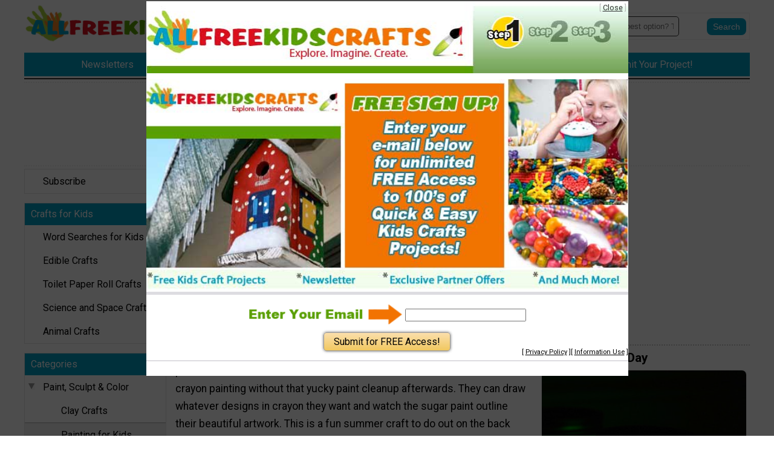

--- FILE ---
content_type: text/html; charset=UTF-8
request_url: https://www.allfreekidscrafts.com/Painting-for-Kids/Sugar-Wash-Painting-Project
body_size: 17952
content:
<!DOCTYPE html>
<html lang="en">
<head>
    <meta charset="utf-8">
    <meta name="viewport" content="width=device-width, initial-scale=1.0" >
    <meta http-equiv="X-UA-Compatible" content="IE=edge" > <!-- prevent IE compatability mode -->

    <title>Sugar Wash Painting Project | AllFreeKidsCrafts.com</title>
    
    <link rel="shortcut icon" href="//static.primecp.com/favicon_56.ico" >

    <meta name="keywords" content="painting projects for kids, painting ideas for kids, kids painting crafts, sugar painting crafts, crayon crafts for kids, kids crayon craft, kids art projects, kids art crafts, water color painting, water color crafts for kids, wax crayon painting" >
    <meta name="description" content="If your children love to paint, have them try out this Sugar Wash Painting Project. Instead of spending all that money on paints at the craft store, all you'll need is sugar and food coloring, and you've got your own homemade wax-resistant paints." >
    <link rel="canonical" href="https://www.AllFreeKidsCrafts.com/Painting-for-Kids/Sugar-Wash-Painting-Project" >
	
	<meta name="robots" content="max-image-preview:large">        <link rel="amphtml" href="https://www.AllFreeKidsCrafts.com/Painting-for-Kids/Sugar-Wash-Painting-Project/amp" >
        
    
    <link href='https://fonts.googleapis.com/css?family=Roboto:100,300,400,700,900&display=swap' rel='stylesheet' type='text/css'> 
    <link rel="stylesheet" href="https://fonts.googleapis.com/icon?family=Material+Icons&display=swap">
    <link rel="stylesheet" href="https://cdnjs.cloudflare.com/ajax/libs/font-awesome/5.15.3/css/all.min.css">
    <link rel="stylesheet" href="https://cdnjs.cloudflare.com/ajax/libs/font-awesome/5.15.3/css/brands.min.css" integrity="sha512-apX8rFN/KxJW8rniQbkvzrshQ3KvyEH+4szT3Sno5svdr6E/CP0QE862yEeLBMUnCqLko8QaugGkzvWS7uNfFQ==" crossorigin="anonymous" referrerpolicy="no-referrer" >
	
	
	<!-- START StructuredData -->
    <!-- START JsonLd -->
                <script type="application/ld+json">            
                    {
    "@context": "http://schema.org",
    "@type": "BreadcrumbList",
    "itemListElement": [
        {
            "@type": "ListItem",
            "position": 1,
            "item": {
                "@id": "https://www.allfreekidscrafts.com",
                "name": "Home",
                "image": ""
            }
        },
        {
            "@type": "ListItem",
            "position": 2,
            "item": {
                "@id": "https://www.allfreekidscrafts.com/Painting-for-Kids",
                "name": "Painting for Kids",
                "image": ""
            }
        },
        {
            "@type": "ListItem",
            "position": 3,
            "item": {
                "@id": "https://www.allfreekidscrafts.com/Painting-for-Kids/Sugar-Wash-Painting-Project/",
                "name": "Sugar Wash Painting Project",
                "image": ""
            }
        }
    ]
}                </script>
                                <script type="application/ld+json">            
                    {
    "@context": "http://schema.org",
    "@type": "Article",
    "name": "Sugar Wash Painting Project",
    "headline": "Sugar Wash Painting Project",
    "url": "https://www.allfreekidscrafts.com/Painting-for-Kids/Sugar-Wash-Painting-Project",
    "author": "Emma from kidscraftroom.com",
    "publisher": {
        "@type": "Organization",
        "name": "Purple Email LLC DBA Prime Publishing",
        "logo": {
            "@type": "ImageObject",
            "url": "https://www.primecp.com/wp-content/themes/prime/images/logo.png"
        }
    },
    "mainEntityOfPage": "https://www.AllFreeKidsCrafts.com/Painting-for-Kids/Sugar-Wash-Painting-Project",
    "dateModified": "2024-08-19",
    "datePublished": "2016-06-16",
    "image": {
        "@type": "ImageObject",
        "url": "https://irepo.primecp.com/2016/06/286415/wax-resist-sugar-wash-painting-hearts_ExtraLarge700_ID-1720749.jpg?v=1720749",
        "width": "690",
        "height": "437"
    }
}                </script>
                <!-- END JsonLd -->
<!-- START OpenGraph -->
                    <meta property="og:title" content="Sugar Wash Painting Project" />
                                        <meta property="og:url" content="https://www.allfreekidscrafts.com/Painting-for-Kids/Sugar-Wash-Painting-Project" />
                                        <meta property="og:description" content="If your children love to paint, have them try out this Sugar Wash Painting Project. Instead of spending all that money on paints at the craft store, all you'll need is sugar and food coloring, and you've got your own homemade wax-resistant paints. The children can do wax crayon painting without that yucky paint cleanup afterwards. They can draw whatever designs in crayon they want and watch the sugar paint outline their beautiful artwork. This is a fun summer craft to do out on the back porch in the sun, and the kids will have a blast!" />
                                        <meta property="og:type" content="article" />
                                        <meta property="og:site_name" content="AllFreeKidsCrafts.com" />
                                        <meta property="article:published_time" content="2016-06-16T00:00:00-0500" />
                                        <meta property="og:image" content="https://irepo.primecp.com/2016/06/286415/wax-resist-sugar-wash-painting-hearts_ExtraLarge700_ID-1720749.jpg?v=1720749" />
                                        <meta property="og:whats_hot" content="1" />
                                        <meta property="og:image:secure_url" content="https://irepo.primecp.com/2016/06/286415/wax-resist-sugar-wash-painting-hearts_ExtraLarge700_ID-1720749.jpg?v=1720749" />
                                        <meta property="og:image:width" content="690" />
                                        <meta property="og:image:height" content="437" />
                                    		<meta data-pinterest="1" property="og:image" content="https://irepo.primecp.com/2016/06/286415/wax-resist-sugar-wash-painting-hearts_ExtraLarge700_ID-1720749.jpg?v=1720749" />
                		<!-- END OpenGraph -->
<!-- START TwitterCard -->                <meta name="twitter:card" content="summary_large_image" />
                                <meta name="twitter:site" content="https://twitter.com/FreeKidsCraft" />
                                <meta name="twitter:title" content="Sugar Wash Painting Project" />
                                <meta name="twitter:description" content="If your children love to paint, have them try out this Sugar Wash Painting Project. Instead of spending all that money on paints at the craft store, all you'll need is sugar and food coloring, and you've got your own homemade wax-resistant paints. The children can do wax crayon painting without that yucky paint cleanup afterwards. They can draw whatever designs in crayon they want and watch the sugar paint outline their beautiful artwork. This is a fun summer craft to do out on the back porch in the sun, and the kids will have a blast!" />
                                <meta name="twitter:image" content="https://irepo.primecp.com/2016/06/286415/wax-resist-sugar-wash-painting-hearts_ExtraLarge700_ID-1720749.jpg?v=1720749" />
                <!-- END TwitterCard -->    <!-- END StructuredData -->
	
	


    <!-- START AdMetricsPro head tag -->
          <script>
        window.amp_email_MD5 = '';
        window.amp_email_SHA256 = '';

        window.amp_UID2_response = JSON.parse( '{}' );

      </script>
      <script>window.gMobileEnabled = 0;</script>
<!-- site agnostic --><!--  Start AdMetricsPro Head Code for allfreekidscrafts.com v.2023-12-11 -->
<script src='https://qd.admetricspro.com/js/prime-publishing/allfreekidscrafts/allfreekidscrafts-new-layout-loader.js'></script>
<!--  End AdMetricsPro Head Code for allfreekidscrafts.com --><!-- RC Detection - allfreekidscrafts.com -->

<script id='HyDgbd_1s' src='https://prebidads.revcatch.com/ads.js' type='text/javascript' async></script>
<script>(function(w,d,b,s,i){var cts=d.createElement(s);cts.async=true;cts.id='catchscript'; cts.dataset.appid=i;cts.src='https://app.protectsubrev.com/catch_rp.js?cb='+Math.random(); document.head.appendChild(cts); }) (window,document,'head','script','rc-yp6bSP');</script>
    <!-- END AdMetricsPro head tag -->

    <!-- START Admiral head tag -->
    <script type="text/javascript">!(function(j,_name){j[_name]=j[_name]||function e(){(e.q=e.q||[]).push(arguments)},j[_name].v=j[_name].v||2,j[_name].s="1";!(function(j,e,M,U){function T(M,U){try{T=j.localStorage,(M=JSON.parse(T[decodeURI(decodeURI('g%25%365%25%374%25%349%25%37%34%25%36%35m'))]("_aQS01RkI1REE3MzEyNzc4OTNEQjEzNDZDMDItMTQ")).lgk||[])&&(U=j[e].pubads())&&M.forEach((function(j){j&&j[0]&&U.setTargeting(j[0],j[1]||"")}))}catch(q){}var T}try{(U=j[e]=j[e]||{}).cmd=U.cmd||[],typeof U.pubads===M?T():typeof U.cmd.unshift===M?U.cmd.unshift(T):U.cmd.push(T)}catch(q){}})(window,decodeURI(decodeURI('goo%67l%65%74%256%31g')),"function");;})(window,decodeURI(decodeURI('%61%64m%69%25%37%32al')));!(function(j,e,M,U){M=j.createElement(e),j=j.getElementsByTagName(e)[0],M.async=1,M.src="https://sulkycook.com/static/js/gecdocq5relj-prod.js",(U=0)&&U(M),j.parentNode.insertBefore(M,j)})(document,"script");</script>    <!-- END Admiral head tag -->


	
	
	<!-- START google webmaster tools verify code -->
	    
    <!-- START Google site verification -->
					<meta name="google-site-verification" content="-lcM8DNsxoXQndequwt6L-wluW1DwtOi9i4F-m-umWw" />
					<!-- END Google site verification -->
    
    
    
    
	
	
	

	<!-- START Pinterest verification -->
		<!-- END Pinterest verification -->

    
   
    <script>
        var SID = "56";
        var TEMPLATEID = "7001";

        var COOKIE_NAME_NL_SIGNUP = "nlsignup";
        var COOKIE_EXP_DAYS_NL_SIGNUP = 1825;
        var FLOWURL_PLACEHOLDER_SITE_URL = '[site_url]';
        var FLOWURL_PLACEHOLDER_EMAIL = '[email]';
        var FLOWURL_PLACEHOLDER_ENC_EMAIL = '[e]';
        var RECAPTCHA_SITE = '6LdM9ngpAAAAAOEKu4CrchPbzanDvGiw8SMokLmg';
        
    
                    var user_logged_in = false;
                </script>


			<!-- START getPageMetaTag -->
				<!-- END getPageMetaTag -->
			
	
	<!-- start pre fire pixel code -->
		<!-- end pre fire pixel code -->
	
	

	
	
	    
    
    

    <!-- START Google Analytics code -->
     
    <!-- END Google Analytics code -->


    
    
    
    


    <!-- START Insticator head tag -->
    <!-- Insticator NOT DISPLAYING head-tag (line 39) -->    <!-- END Insticator head tag -->
    
    
    
    
    
    
    <!-- START MediaNet -->
    <!-- Media Net - head tag (line 730) -->
        <script type="text/javascript">
            window._mNHandle = window._mNHandle || {};
            window._mNHandle.queue = window._mNHandle.queue || [];
            medianet_versionId = "3121199"; 
            (function() {
                var sct = document.createElement("script"),
                sctHl = document.getElementsByTagName("script")[0],
                isSSL = 'https:' == document.location.protocol;
                sct.type = "text/javascript";
                sct.src = (isSSL ? 'https:' : 'http:') + '//contextual.media.net/dmedianet.js?cid=8CUC163X0' + (isSSL ? '&https=1' : '')+'';
                sct.async = "async";
                sctHl.parentNode.insertBefore(sct, sctHl);
            })();
        </script>    <!-- END MediaNet -->



    <!-- START google vignette -->
    		    <script async src="//pagead2.googlesyndication.com/pagead/js/adsbygoogle.js"></script>
		    <script>
			(adsbygoogle = window.adsbygoogle || []).push({
			google_ad_client: "ca-pub-3960203165302510",
			inserts: {google_ad_channel: '4472300285'},
		    interstitials: {google_ad_channel: '9127495082'},
			enable_page_level_ads: true // turn off pencil on bottom
			});
		    </script>
		    <!-- END google vignette -->

    
    
    
    
    
    
        <link href="//static.primecp.com/css/uppy.min.css" rel="stylesheet" type="text/css">
    
    <link rel="stylesheet" href="//static.primecp.com/javascript/third-party/autoComplete.js/dist/css/autoComplete.css">

	 
    <!-- start above the fold site specific --><style type="text/css">:root{--primary-color-dark-blue:#009ec5;--primary-color-red:#d42432;--primary-color-dark-red:#da0f1d;--primary-color-light-orange:#f27302;--primary-background-color:var(--primary-color-dark-blue);--top-bar-color:#fff;--top-bar-background-color:var(--primary-color-dark-blue);--category-button-background:var(--primary-color-light-orange);--category-button-color:#fff;--category-button-background-explore:var(--primary-color-dark-red);--category-button-color-explore:#fff;--category-button-background-trending:var(--primary-color-light-orange);--category-button-color-trending:#fff;--social-icon-color:#fff;--social-icon-background:var(--primary-color-dark-blue);} #topBar ul li a:hover{color:#fff;} .articleDiv a.linkOut,#headerSearchFormDiv #headerSearchFormDivInner [type="submit"]{color:#fff;background-color:var(--primary-color-dark-blue);}</style><!-- end above the fold site specific -->        <link rel="stylesheet" href="//static.primecp.com/site_templates/7001/css/normalize-8-0.css?v=1111" type="text/css" media="screen">
        <link rel="stylesheet" href="//static.primecp.com/site_templates/7001/css/main_styles.css?v=20241111_2222" type="text/css" media="screen">
        <link rel="stylesheet" href="//static.primecp.com/site_templates/7001/css/site56.css?v=20241111_2222" type="text/css" media="screen">
            <link rel="stylesheet" href="//static.primecp.com/site_templates/7001/css/print_styles.css?v=20241111_2222" type="text/css" media="print" >
    
    <link rel="stylesheet" href="//static.primecp.com/site_templates/signup_creative/css/dhtml_v2.css?v=20231006_111" type="text/css" media="screen" >
    <link type="text/css" rel="stylesheet" href="//static.primecp.com/css/focal-point_v3.css?v=20231204" media="screen" >
    <link rel="stylesheet" type="text/css" href="//static.primecp.com/javascript/jquery-ui-1.9.2/themes/base/minified/jquery-ui.min.css?v=9" media="screen" >
    
    
    
    
    


        <script src="https://cdn.prod.uidapi.com/uid2-sdk-3.2.0.js" type="text/javascript" async></script> 

    <script>
        window.__uid2 = window.__uid2 || {};
        window.__uid2.callbacks = window.__uid2.callbacks || [];
        
        window.__uid2.callbacks.push((eventType, payload) => {
            if (eventType === "SdkLoaded") {
                __uid2.init({
                    identity: window.amp_UID2_response.body
                });
            }
        });
    </script>

            


 
</head>
<body 
    id="site56" 
    class="internalPage articlePage" 
    data-template-id="7001" 
    data-site-id="56" 

    data-allow-registration="" 
    data-allow-login="" 
    
    data-fb-app-id=''>


<div id="fb-root"></div>






<!-- this displays content passed back via ajax after a successful newsletter signup, if there is code for any link source -->
<div id="confirmationPixelDiv" style="display: none;"></div>		




<header class="pageWidth">
    
    <div class="row">
        
        <div class="menuWrapper">
            
            <p id="menuIcon">
                <i class="fas fa-bars" aria-hidden="true"></i>
	        </p>
	        
	            	<nav id="mainMenuSmall" class="main_nav">
        	
                    	<div class="acctLinksMenu mainMenuDiv">
            	<ul>
                	    					<li>
    					    <a href="/section/subctr/action/signup" title="Subscribe" rel="">
    						    Subscribe    			            </a>
                        </li>
    					            	</ul>
        	</div>
        	        	<!-- start featuredLinksMenu -->
            <div class="featuredLinksMenu mainMenuDiv">
        	    					<h3>
	Crafts for Kids
</h3>
									
				<ul>
    				    					<li class="catID ">
    					    <a href="https://www.allfreekidscrafts.com/tag/Word-Searches-for-Kids">
    						    Word Searches for Kids    						    <div class="icons"></div>
    			            </a>
                        </li>
    					    					<li class="catID ">
    					    <a href="http://www.allfreekidscrafts.com/tag/EdibleCraft">
    						    Edible Crafts    						    <div class="icons"></div>
    			            </a>
                        </li>
    					    					<li class="catID ">
    					    <a href="https://www.allfreekidscrafts.com/tag/Toilet-Paper-Roll-Crafts">
    						    Toilet Paper Roll Crafts    						    <div class="icons"></div>
    			            </a>
                        </li>
    					    					<li class="catID ">
    					    <a href="https://www.allfreekidscrafts.com/Learning-Activities-for-Children/Science-Crafts-Space-Crafts-for-Kids">
    						    Science and Space Crafts    						    <div class="icons"></div>
    			            </a>
                        </li>
    					    					<li class="catID ">
    					    <a href="https://www.allfreekidscrafts.com/tag/Animals">
    						    Animal Crafts    						    <div class="icons"></div>
    			            </a>
                        </li>
    					    			</ul>
			
            </div>
            		
		<div class="mainMenuDiv">
			<h3>Categories</h3>
						<ul >
				                    <li class="containsSubMenu catID1398" data-cat-id="1398">

                                                            <img src="//static.primecp.com/images/clear_pixel.gif" class="toggleSubcatBtn active" alt="">
                                    
					    <a class="currentParent" href="/Paint-Sculpt-and-Color" >
    					    Paint, Sculpt & Color    					                            </a>
    					
    					
                            <ul class="sub-cats" style="">
																	<li><a  href="/Kids-Clay-Crafts">Clay Crafts</a></li>
																		<li><a class='current' href="/Painting-for-Kids">Painting for Kids</a></li>
																		<li><a  href="/Printable-Crafts-and-Coloring-Pages">Printable Crafts and Coloring Pages</a></li>
																</ul>
												</li>
					                    <li class="catID1396" data-cat-id="1396">

                        
					    <a class="" href="/Animal-Crafts-for-Kids" >
    					    Animal Crafts for Kids    					                            </a>
    					
    										</li>
					                    <li class="catID1412" data-cat-id="1412">

                        
					    <a class="" href="/Bath-Crafts-for-Kids" >
    					    Bath Crafts for Kids    					                            </a>
    					
    										</li>
					                    <li class="containsSubMenu catID1401" data-cat-id="1401">

                                                            <img src="//static.primecp.com/images/clear_pixel.gif" class="toggleSubcatBtn " alt="">
                                    
					    <a class="" href="/Kids-Costumes-and-Clothes" >
    					    Costumes and Clothes    					                            </a>
    					
    					
                            <ul class="sub-cats" style="display:none;">
																	<li><a  href="/Kids-Clothing-Patterns">Clothing Patterns</a></li>
																		<li><a  href="/Kids-Jewelry-Making">Jewelry Making</a></li>
																</ul>
												</li>
					                    <li class="containsSubMenu catID1686" data-cat-id="1686">

                                                            <img src="//static.primecp.com/images/clear_pixel.gif" class="toggleSubcatBtn " alt="">
                                    
					    <a class="" href="/Kids-Craft-Companies" >
    					    Craft Companies    					                            </a>
    					
    					
                            <ul class="sub-cats" style="display:none;">
																	<li><a  href="/Kids-Book-Publishers">Book Publishers</a></li>
																</ul>
												</li>
					                    <li class="catID1433" data-cat-id="1433">

                        
					    <a class="" href="/Kids-Craft-Designers" >
    					    Craft Designers    					                            </a>
    					
    										</li>
					                    <li class="catID1413" data-cat-id="1413">

                        
					    <a class="" href="/Kids-Decorative-Crafts" >
    					    Decorative Crafts    					                            </a>
    					
    										</li>
					                    <li class="catID1414" data-cat-id="1414">

                        
					    <a class="" href="/Edible-Kids-Crafts" >
    					    Edible Kids' Crafts    					                            </a>
    					
    										</li>
					                    <li class="catID1411" data-cat-id="1411">

                        
					    <a class="" href="/Kids-Games-Crafts" >
    					    Game Crafts    					                            </a>
    					
    										</li>
					                    <li class="containsSubMenu catID1420" data-cat-id="1420">

                                                            <img src="//static.primecp.com/images/clear_pixel.gif" class="toggleSubcatBtn " alt="">
                                    
					    <a class="" href="/Holiday-Crafts-for-Kids" >
    					    Holiday Crafts for Kids    					                            </a>
    					
    					
                            <ul class="sub-cats" style="display:none;">
																	<li><a  href="/Kids-4th-of-July-Crafts">4th of July Crafts</a></li>
																		<li><a  href="/Kids-Christmas-Crafts">Christmas Crafts</a></li>
																		<li><a  href="/Kids-Easter-Crafts">Easter Crafts</a></li>
																		<li><a  href="/Kids-Fathers-Day-Crafts">Father's Day Crafts</a></li>
																		<li><a  href="/Kids-Halloween-Crafts">Halloween Crafts</a></li>
																		<li><a  href="/Kids-Mothers-Day-Crafts">Mother's Day Crafts</a></li>
																		<li><a  href="/St-Patricks-Day-Kids-Crafts">St. Patrick's Day Kids' Crafts</a></li>
																		<li><a  href="/Thanksgiving-Crafts-for-Kids">Thanksgiving Crafts for Kids</a></li>
																		<li><a  href="/Kids-Valentines-Day-Crafts">Valentine's Day Crafts</a></li>
																</ul>
												</li>
					                    <li class="containsSubMenu catID1417" data-cat-id="1417">

                                                            <img src="//static.primecp.com/images/clear_pixel.gif" class="toggleSubcatBtn " alt="">
                                    
					    <a class="" href="/Kids-Homemade-Gifts" >
    					    Homemade Gifts    					                            </a>
    					
    					
                            <ul class="sub-cats" style="display:none;">
																	<li><a  href="/Grandparent-Gifts">Grandparent Gifts</a></li>
																		<li><a  href="/Teacher-Gifts">Teacher Gifts</a></li>
																</ul>
												</li>
					                    <li class="catID1404" data-cat-id="1404">

                        
					    <a class="" href="/Homemade-Toys" >
    					    Homemade Toys    					                            </a>
    					
    										</li>
					                    <li class="catID1409" data-cat-id="1409">

                        
					    <a class="" href="/Instruments-and-Music-for-Kids" >
    					    Instruments and Music for Kids    					                            </a>
    					
    										</li>
					                    <li class="containsSubMenu catID1405" data-cat-id="1405">

                                                            <img src="//static.primecp.com/images/clear_pixel.gif" class="toggleSubcatBtn " alt="">
                                    
					    <a class="" href="/Learning-Activities-for-Children" >
    					    Learning Activities for Children    					                            </a>
    					
    					
                            <ul class="sub-cats" style="display:none;">
																	<li><a  href="/Countries-and-Cultures">Countries and Cultures</a></li>
																		<li><a  href="/Lesson-Activities">Lesson Activities</a></li>
																		<li><a  href="/Sunday-School-Crafts">Sunday School Crafts</a></li>
																</ul>
												</li>
					                    <li class="catID1531" data-cat-id="1531">

                        
					    <a class="" href="/Miscellaneous-Crafts-for-Kids" >
    					    Miscellaneous Crafts for Kids    					                            </a>
    					
    										</li>
					                    <li class="catID1415" data-cat-id="1415">

                        
					    <a class="" href="/Organizing-Ideas" >
    					    Organizing Ideas    					                            </a>
    					
    										</li>
					                    <li class="catID1416" data-cat-id="1416">

                        
					    <a class="" href="/Kids-Outdoor-Crafts-and-Activities" >
    					    Outdoor Crafts and Activities    					                            </a>
    					
    										</li>
					                    <li class="catID1431" data-cat-id="1431">

                        
					    <a class="" href="/Play-and-Pretend" >
    					    Play & Pretend    					                            </a>
    					
    										</li>
					                    <li class="catID1430" data-cat-id="1430">

                        
					    <a class="" href="/Recycled-Kids-Crafts" >
    					    Recycled Kids' Crafts    					                            </a>
    					
    										</li>
					                    <li class="containsSubMenu catID1481" data-cat-id="1481">

                                                            <img src="//static.primecp.com/images/clear_pixel.gif" class="toggleSubcatBtn " alt="">
                                    
					    <a class="" href="/Seasonal-Kids-Crafts" >
    					    Seasonal Kids' Crafts    					                            </a>
    					
    					
                            <ul class="sub-cats" style="display:none;">
																	<li><a  href="/Fall-Kids-Crafts">Fall Kids' Crafts</a></li>
																		<li><a  href="/Spring-Kids-Crafts">Spring Kids' Crafts</a></li>
																		<li><a  href="/Summer-Kids-Crafts">Summer Kids Crafts</a></li>
																		<li><a  href="/Winter-Kids-Crafts">Winter Kids' Crafts</a></li>
																</ul>
												</li>
					                    <li class="catID1397" data-cat-id="1397">

                        
					    <a class="" href="/Kids-Sports-Crafts" >
    					    Sports Crafts    					                            </a>
    					
    										</li>
					                    <li class="catID1410" data-cat-id="1410">

                        
					    <a class="" href="/Travel-Activities-for-Kids" >
    					    Travel Activities for Kids    					                            </a>
    					
    										</li>
									
			</ul>	
					</div><!-- end mainMenuDiv -->
		
		    	</nav>
    	<!-- end mainMenu -->
    	
    	            
        </div>
        
                <a class="logo" href="/">
            <picture>
                <source 
                    srcset="//static.primecp.com/site_templates/7001/images/site_logo_header_twoline_56_600w.png?v=3"
                    media="(min-width: 650px)" 
                    width="601" height="118"                    >
                <img src="//static.primecp.com/site_templates/7001/images/site_logo_header_oneline_56_400w.png?v=3" width="400" height="43" alt="AllFreeKidsCrafts.com" >
            </picture>
        </a>
        
        <div class="articleHeadline">
            <h3>
                Sugar Wash Painting Project            </h3>
        </div>
        
                
        
        <div id="headerSearchFormDiv">
            <span id="searchIcon" class="material-icons">search</span>
            		<form id="headerSearchForm" action="https://www.allfreekidscrafts.com/" method="get">
			<input type="hidden" name="task" value="search" />
			<input type="hidden" name="search_type" value="standard" />
			<input type="hidden" name="is_form" value="1" />
			
						<div id="headerSearchFormDivInner">
				<input class="searchField defaultSearchText" type="text" id="search_term"  name="search_term" aria-label="Enter Search Term" value="" >
			
									<input type="submit" value="Search" class="button" aria-label="Submit Search">
									
			</div>
			<!-- end headerSearchFormDivInner -->
			
			
					</form>
		        </div>
        
    </div>
    

            <nav id="topBar">
            <ul>
                                    <li>
                        <a href="https://www.allfreekidscrafts.com/section/subctr/action/signup">
                            <span>Newsletters</span>
                            <span>Newsletters</span>
                        </a>
                    </li>

                                        <li>
                        <a href="http://www.AllFreeKidsCrafts.com/index.php/hct/Free-Kids-Craft-eBooks">
                            <span>Free eBooks</span>
                            <span>Free eBooks</span>
                        </a>
                    </li>

                                        <li>
                        <a href="http://www.allfreekidscrafts.com/project-of-the-day">
                            <span>Project of the Day</span>
                            <span>Project of the Day</span>
                        </a>
                    </li>

                                        <li>
                        <a href="http://www.allfreekidscrafts.com/contest/Share-Your-Project">
                            <span>Submit Your Project!</span>
                            <span>Submit Your Project!</span>
                        </a>
                    </li>

                                </ul>
        </nav>
            
    
</header>




<div id="subHeader" class="pageWidth">
    
    <div class="adSlotWrapper AdMetricsPro" data-adlabel="LeaderboardTop">
        <div class="adSlotInner">
            <div class="primeAdmetricsParent" style='min-width: 300px; max-height: 100px;'>
 <!-- /22404337467,1049349/allfreekidscrafts-Leaderboard-Top v.2023-12-11 -->
<div id='div-gpt-ad-1696961825707-0' style='min-width: 320px; min-height: 100px;'></div></div>        </div>
    </div>

    
    
    </div>




<div id="mainSection" class="pageWidth">

            <div id="PrimeLeftRail">
                	<nav id="mainMenuDesk" class="main_nav">
        	
                    	<div class="acctLinksMenu mainMenuDiv">
            	<ul>
                	    					<li>
    					    <a href="/section/subctr/action/signup" title="Subscribe" rel="">
    						    Subscribe    			            </a>
                        </li>
    					            	</ul>
        	</div>
        	        	<!-- start featuredLinksMenu -->
            <div class="featuredLinksMenu mainMenuDiv">
        	    					<h3>
	Crafts for Kids
</h3>
									
				<ul>
    				    					<li class="catID ">
    					    <a href="https://www.allfreekidscrafts.com/tag/Word-Searches-for-Kids">
    						    Word Searches for Kids    						    <div class="icons"></div>
    			            </a>
                        </li>
    					    					<li class="catID ">
    					    <a href="http://www.allfreekidscrafts.com/tag/EdibleCraft">
    						    Edible Crafts    						    <div class="icons"></div>
    			            </a>
                        </li>
    					    					<li class="catID ">
    					    <a href="https://www.allfreekidscrafts.com/tag/Toilet-Paper-Roll-Crafts">
    						    Toilet Paper Roll Crafts    						    <div class="icons"></div>
    			            </a>
                        </li>
    					    					<li class="catID ">
    					    <a href="https://www.allfreekidscrafts.com/Learning-Activities-for-Children/Science-Crafts-Space-Crafts-for-Kids">
    						    Science and Space Crafts    						    <div class="icons"></div>
    			            </a>
                        </li>
    					    					<li class="catID ">
    					    <a href="https://www.allfreekidscrafts.com/tag/Animals">
    						    Animal Crafts    						    <div class="icons"></div>
    			            </a>
                        </li>
    					    			</ul>
			
            </div>
            		
		<div class="mainMenuDiv">
			<h3>Categories</h3>
						<ul >
				                    <li class="containsSubMenu catID1398" data-cat-id="1398">

                                                            <img src="//static.primecp.com/images/clear_pixel.gif" class="toggleSubcatBtn active" alt="">
                                    
					    <a class="currentParent" href="/Paint-Sculpt-and-Color" >
    					    Paint, Sculpt & Color    					                            </a>
    					
    					
                            <ul class="sub-cats" style="">
																	<li><a  href="/Kids-Clay-Crafts">Clay Crafts</a></li>
																		<li><a class='current' href="/Painting-for-Kids">Painting for Kids</a></li>
																		<li><a  href="/Printable-Crafts-and-Coloring-Pages">Printable Crafts and Coloring Pages</a></li>
																</ul>
												</li>
					                    <li class="catID1396" data-cat-id="1396">

                        
					    <a class="" href="/Animal-Crafts-for-Kids" >
    					    Animal Crafts for Kids    					                            </a>
    					
    										</li>
					                    <li class="catID1412" data-cat-id="1412">

                        
					    <a class="" href="/Bath-Crafts-for-Kids" >
    					    Bath Crafts for Kids    					                            </a>
    					
    										</li>
					                    <li class="containsSubMenu catID1401" data-cat-id="1401">

                                                            <img src="//static.primecp.com/images/clear_pixel.gif" class="toggleSubcatBtn " alt="">
                                    
					    <a class="" href="/Kids-Costumes-and-Clothes" >
    					    Costumes and Clothes    					                            </a>
    					
    					
                            <ul class="sub-cats" style="display:none;">
																	<li><a  href="/Kids-Clothing-Patterns">Clothing Patterns</a></li>
																		<li><a  href="/Kids-Jewelry-Making">Jewelry Making</a></li>
																</ul>
												</li>
					                    <li class="containsSubMenu catID1686" data-cat-id="1686">

                                                            <img src="//static.primecp.com/images/clear_pixel.gif" class="toggleSubcatBtn " alt="">
                                    
					    <a class="" href="/Kids-Craft-Companies" >
    					    Craft Companies    					                            </a>
    					
    					
                            <ul class="sub-cats" style="display:none;">
																	<li><a  href="/Kids-Book-Publishers">Book Publishers</a></li>
																</ul>
												</li>
					                    <li class="catID1433" data-cat-id="1433">

                        
					    <a class="" href="/Kids-Craft-Designers" >
    					    Craft Designers    					                            </a>
    					
    										</li>
					                    <li class="catID1413" data-cat-id="1413">

                        
					    <a class="" href="/Kids-Decorative-Crafts" >
    					    Decorative Crafts    					                            </a>
    					
    										</li>
					                    <li class="catID1414" data-cat-id="1414">

                        
					    <a class="" href="/Edible-Kids-Crafts" >
    					    Edible Kids' Crafts    					                            </a>
    					
    										</li>
					                    <li class="catID1411" data-cat-id="1411">

                        
					    <a class="" href="/Kids-Games-Crafts" >
    					    Game Crafts    					                            </a>
    					
    										</li>
					                    <li class="containsSubMenu catID1420" data-cat-id="1420">

                                                            <img src="//static.primecp.com/images/clear_pixel.gif" class="toggleSubcatBtn " alt="">
                                    
					    <a class="" href="/Holiday-Crafts-for-Kids" >
    					    Holiday Crafts for Kids    					                            </a>
    					
    					
                            <ul class="sub-cats" style="display:none;">
																	<li><a  href="/Kids-4th-of-July-Crafts">4th of July Crafts</a></li>
																		<li><a  href="/Kids-Christmas-Crafts">Christmas Crafts</a></li>
																		<li><a  href="/Kids-Easter-Crafts">Easter Crafts</a></li>
																		<li><a  href="/Kids-Fathers-Day-Crafts">Father's Day Crafts</a></li>
																		<li><a  href="/Kids-Halloween-Crafts">Halloween Crafts</a></li>
																		<li><a  href="/Kids-Mothers-Day-Crafts">Mother's Day Crafts</a></li>
																		<li><a  href="/St-Patricks-Day-Kids-Crafts">St. Patrick's Day Kids' Crafts</a></li>
																		<li><a  href="/Thanksgiving-Crafts-for-Kids">Thanksgiving Crafts for Kids</a></li>
																		<li><a  href="/Kids-Valentines-Day-Crafts">Valentine's Day Crafts</a></li>
																</ul>
												</li>
					                    <li class="containsSubMenu catID1417" data-cat-id="1417">

                                                            <img src="//static.primecp.com/images/clear_pixel.gif" class="toggleSubcatBtn " alt="">
                                    
					    <a class="" href="/Kids-Homemade-Gifts" >
    					    Homemade Gifts    					                            </a>
    					
    					
                            <ul class="sub-cats" style="display:none;">
																	<li><a  href="/Grandparent-Gifts">Grandparent Gifts</a></li>
																		<li><a  href="/Teacher-Gifts">Teacher Gifts</a></li>
																</ul>
												</li>
					                    <li class="catID1404" data-cat-id="1404">

                        
					    <a class="" href="/Homemade-Toys" >
    					    Homemade Toys    					                            </a>
    					
    										</li>
					                    <li class="catID1409" data-cat-id="1409">

                        
					    <a class="" href="/Instruments-and-Music-for-Kids" >
    					    Instruments and Music for Kids    					                            </a>
    					
    										</li>
					                    <li class="containsSubMenu catID1405" data-cat-id="1405">

                                                            <img src="//static.primecp.com/images/clear_pixel.gif" class="toggleSubcatBtn " alt="">
                                    
					    <a class="" href="/Learning-Activities-for-Children" >
    					    Learning Activities for Children    					                            </a>
    					
    					
                            <ul class="sub-cats" style="display:none;">
																	<li><a  href="/Countries-and-Cultures">Countries and Cultures</a></li>
																		<li><a  href="/Lesson-Activities">Lesson Activities</a></li>
																		<li><a  href="/Sunday-School-Crafts">Sunday School Crafts</a></li>
																</ul>
												</li>
					                    <li class="catID1531" data-cat-id="1531">

                        
					    <a class="" href="/Miscellaneous-Crafts-for-Kids" >
    					    Miscellaneous Crafts for Kids    					                            </a>
    					
    										</li>
					                    <li class="catID1415" data-cat-id="1415">

                        
					    <a class="" href="/Organizing-Ideas" >
    					    Organizing Ideas    					                            </a>
    					
    										</li>
					                    <li class="catID1416" data-cat-id="1416">

                        
					    <a class="" href="/Kids-Outdoor-Crafts-and-Activities" >
    					    Outdoor Crafts and Activities    					                            </a>
    					
    										</li>
					                    <li class="catID1431" data-cat-id="1431">

                        
					    <a class="" href="/Play-and-Pretend" >
    					    Play & Pretend    					                            </a>
    					
    										</li>
					                    <li class="catID1430" data-cat-id="1430">

                        
					    <a class="" href="/Recycled-Kids-Crafts" >
    					    Recycled Kids' Crafts    					                            </a>
    					
    										</li>
					                    <li class="containsSubMenu catID1481" data-cat-id="1481">

                                                            <img src="//static.primecp.com/images/clear_pixel.gif" class="toggleSubcatBtn " alt="">
                                    
					    <a class="" href="/Seasonal-Kids-Crafts" >
    					    Seasonal Kids' Crafts    					                            </a>
    					
    					
                            <ul class="sub-cats" style="display:none;">
																	<li><a  href="/Fall-Kids-Crafts">Fall Kids' Crafts</a></li>
																		<li><a  href="/Spring-Kids-Crafts">Spring Kids' Crafts</a></li>
																		<li><a  href="/Summer-Kids-Crafts">Summer Kids Crafts</a></li>
																		<li><a  href="/Winter-Kids-Crafts">Winter Kids' Crafts</a></li>
																</ul>
												</li>
					                    <li class="catID1397" data-cat-id="1397">

                        
					    <a class="" href="/Kids-Sports-Crafts" >
    					    Sports Crafts    					                            </a>
    					
    										</li>
					                    <li class="catID1410" data-cat-id="1410">

                        
					    <a class="" href="/Travel-Activities-for-Kids" >
    					    Travel Activities for Kids    					                            </a>
    					
    										</li>
									
			</ul>	
					</div><!-- end mainMenuDiv -->
		
		    	</nav>
    	<!-- end mainMenu -->
    	
    	        </div>
            

    <div id="mainSectionLeft">
        
                        <div style="margin: 0;">
                    		<div id="197381" data-a-id=197381 data-in-my-box="" data-display-rating=""  class="fullArticle articleDiv articleType25 numCols">
				<div class="articleHeadlineWrapper">
			<div class="articleHeadlineDiv">
				<h1 class="articleHeadline">Sugar Wash Painting Project</h1>
							</div>
			
			<div class="articleSubHeader">
				
				<div>
					<p class="byline">By: <a href="http://www.allfreekidscrafts.com/Kids-Craft-Designers/Emma-Smith-on-AllFreeKidsCrafts" target="_blank">Emma from kidscraftroom.com</a></p>

									</div>

			</div>
        </div>
        
            			<div id="outbrain-collapsable">
        			        <div class="mainImg maxWidth600">
            <div class="imgContainer"><img 
                        src="//irepo.primecp.com/2016/06/286415/wax-resist-sugar-wash-painting-hearts_Large600_ID-1720748.jpg?v=1720748" 
                        alt="Sugar Wash Painting Project" 
                        title="Sugar Wash Painting Project" 
                         
                         
                         
                         
                         
                        ></div>			<div class="articleImgCaption">
				Sugar Wash Painting Project			</div>
			<p class="byline2">By: <a href="http://www.allfreekidscrafts.com/Kids-Craft-Designers/Emma-Smith-on-AllFreeKidsCrafts" target="_blank">Emma from kidscraftroom.com</a></p>        </div>        
                    <div class="articleAttrSection">
                <p>If your children love to paint, have them try out this Sugar Wash Painting Project. Instead of spending all that money on paints at the craft store, all you'll need is sugar and food coloring, and you've got your own homemade wax-resistant paints. The children can do wax crayon painting without that yucky paint cleanup afterwards. They can draw whatever designs in crayon they want and watch the sugar paint outline their beautiful artwork. This is a fun summer craft to do out on the back porch in the sun, and the kids will have a blast!</p>            </div>
                        <div class="articleAttrSection">
                        <a href="http://kidscraftroom.com/wax-resist-sugar-wash-painting/"  class="linkOut" target="_blank" rel="nofollow" >
        Click here for the free kids craft</a>            </div>
                        <div class="articleAttrSection">
                <p><span class="attrLabel">Estimated Cost</span>Under $10</p>            </div>
                        <div class="articleAttrSection">
                <p><span class="attrLabel">Time to Complete</span>Under an hour</p>            </div>
                        <div class="articleAttrSection">
                <p><span class="attrLabel">Materials</span><span>Paint</span></p>            </div>
                        <div class="articleAttrSection">
                <p><span class="attrLabel">Primary Technique</span>Painting</p>            </div>
                        <div class="articleAttrSection">
                <p><img src="//static.primecp.com/images/easy_14.png" alt="Easy" /></p>            </div>
                        <div class="articleAttrSection">
                <p><span class="attrLabel">Season</span>Summer</p>            </div>
                        <div class="articleAttrSection">
                <p><span class="attrLabel">Age Group</span><span>Toddlers, Preschool & Kindergarten, Elementary School</span></p>            </div>
                        <div class="articleAttrSection">
                <p><span class="attrLabel">Project Type</span>Make a Project</p>            </div>
                			</div>
                				<div class="actionButtons articlePage">
					       <ul>
           <li class="pinterest">
                <a data-pin-do="buttonBookmark" data-pin-custom="true" href="https://pinterest.com/pin/create/button/?url=https://www.allfreekidscrafts.com/Painting-for-Kids/Sugar-Wash-Painting-Project" style="cursor:pointer;">
                    <svg xmlns="http://www.w3.org/2000/svg" width="51" height="51" viewBox="0 0 24 24"><path d="M12 0c-6.627 0-12 5.372-12 12 0 5.084 3.163 9.426 7.627 11.174-.105-.949-.2-2.405.042-3.441.218-.937 1.407-5.965 1.407-5.965s-.359-.719-.359-1.782c0-1.668.967-2.914 2.171-2.914 1.023 0 1.518.769 1.518 1.69 0 1.029-.655 2.568-.994 3.995-.283 1.194.599 2.169 1.777 2.169 2.133 0 3.772-2.249 3.772-5.495 0-2.873-2.064-4.882-5.012-4.882-3.414 0-5.418 2.561-5.418 5.207 0 1.031.397 2.138.893 2.738.098.119.112.224.083.345l-.333 1.36c-.053.22-.174.267-.402.161-1.499-.698-2.436-2.889-2.436-4.649 0-3.785 2.75-7.262 7.929-7.262 4.163 0 7.398 2.967 7.398 6.931 0 4.136-2.607 7.464-6.227 7.464-1.216 0-2.359-.631-2.75-1.378l-.748 2.853c-.271 1.043-1.002 2.35-1.492 3.146 1.124.347 2.317.535 3.554.535 6.627 0 12-5.373 12-12 0-6.628-5.373-12-12-12z" fill-rule="evenodd" clip-rule="evenodd"/></svg><span>Pin</span>
                </a>
			</li>
			<li class="facebook">
                <a target="_blank" title="Facebook" href="https://www.facebook.com/sharer/sharer.php?u=https://www.allfreekidscrafts.com/Painting-for-Kids/Sugar-Wash-Painting-Project">
                    <svg xmlns="http://www.w3.org/2000/svg" width="51" height="51" viewBox="0 0 24 24"><path d="M22.675 0h-21.35c-.732 0-1.325.593-1.325 1.325v21.351c0 .731.593 1.324 1.325 1.324h11.495v-9.294h-3.128v-3.622h3.128v-2.671c0-3.1 1.893-4.788 4.659-4.788 1.325 0 2.463.099 2.795.143v3.24l-1.918.001c-1.504 0-1.795.715-1.795 1.763v2.313h3.587l-.467 3.622h-3.12v9.293h6.116c.73 0 1.323-.593 1.323-1.325v-21.35c0-.732-.593-1.325-1.325-1.325z"/></svg><span>Share</span>
                </a>
            </li>
            <li class="email">
			    <a title="Email" href="mailto:?Subject=Check%20out%20the%20Sugar%20Wash%20Painting%20Project%20on%20AllFreeKidsCrafts.com&body=I%20thought%20you%20would%20like%20the%20Sugar%20Wash%20Painting%20Project%20on%20AllFreeKidsCrafts.com.%20Check%20it%20out%3A%20%20https://www.allfreekidscrafts.com/Painting-for-Kids/Sugar-Wash-Painting-Project">
    			    <svg xmlns="http://www.w3.org/2000/svg" width="51" height="51" viewBox="0 0 24 24"><path d="M12 12.713l-11.985-9.713h23.97l-11.985 9.713zm0 2.574l-12-9.725v15.438h24v-15.438l-12 9.725z"/></svg><span>Email</span>
			    </a>
			</li>
			
						
			<li class="save">
			    <a title="Add" href="#">
    			    <svg xmlns="http://www.w3.org/2000/svg" width="51" height="51" viewBox="0 0 24 24"><path d="M12 2c5.514 0 10 4.486 10 10s-4.486 10-10 10-10-4.486-10-10 4.486-10 10-10zm0-2c-6.627 0-12 5.373-12 12s5.373 12 12 12 12-5.373 12-12-5.373-12-12-12zm6 13h-5v5h-2v-5h-5v-2h5v-5h2v5h5v2z"></path></svg><span>Save</span>
			    </a>
			</li>
			
			<li class="remove">
			    <a title="Remove" href="#">
    			    <svg xmlns="http://www.w3.org/2000/svg" width="51" height="51" viewBox="0 0 24 24"><path d="M12 2c5.514 0 10 4.486 10 10s-4.486 10-10 10-10-4.486-10-10 4.486-10 10-10zm0-2c-6.627 0-12 5.373-12 12s5.373 12 12 12 12-5.373 12-12-5.373-12-12-12zm6 13h-12v-2h12v2z"/></svg><span>Remove</span>
			    </a>
			</li>
       </ul>
       				</div>
				<!-- OUTBRAIN ad slot NOT DISPLAYING AD AR_4 -->				<div id="nextArticleLinkDiv">
					<p><span>Read Next</span><a href="/Painting-for-Kids/Sugar-Wash-Painting-Project">Sugar Wash Painting Project</a></p>
				</div>
								<div class="adSlotWrapper AdMetricsPro" data-adlabel="ContentOne">
					<div class="adSlotInner">
						<div class="primeAdmetricsParent" style='max-width: 350px; max-height: 100px;'>
 <!-- /22404337467,1049349/allfreekidscrafts-Content-One v.2023-12-11 -->
<div id='div-gpt-ad-1696962191322-0' style='min-width: 320px; min-height: 100px;'></div></div>					</div>
				</div>
							<div class="adSlotWrapper Decide" data-adlabel="Below_Content_1">
				<div class="adSlotInner">
					<!-- Decide.com NOT DISPLAYING Below_Content_1 (line 35) -->				</div>
			</div>
			<div class="adSlotWrapper Decide" data-adlabel="Below_Content_2">
				<div class="adSlotInner">
					<!-- Decide.com NOT DISPLAYING Below_Content_2 (line 35) -->				</div>
			</div>
			<div id="365267425" class="MediaNet_getBodyTag">
          	<script type="text/javascript">
                try {
                    window._mNHandle.queue.push(function () {
                        window._mNDetails.loadTag("365267425", "635x250", "365267425" );
        		    });
                }catch (error) {}
        	</script>
        </div>
        <!-- end MediaNet_getBodyTag --><!-- Insticator NOT DISPLAYING body-tag (line 39) -->		<div class="adSlotWrapper noPrint" data-adposition="outbrain_desk" data-adlabel="OutbrainWidget AR_1">
			            <!-- OUTBRAIN ad slot widgit AR_1 - line 445 - allow ads 1 -->
            <div class="OUTBRAIN" data-widget-id="AR_1" data-ob-template="AllFreeKidsCrafts" data-src="http://www.allfreekidscrafts.com/Painting-for-Kids/Sugar-Wash-Painting-Project/?" ></div>
            <script type="text/javascript" async="async" src="//widgets.outbrain.com/outbrain.js"></script>
            		</div>
		</div><!-- end id="197381" data-a-id=197381 data-in-my-box="" data-display-rating=""  fullArticle articleDiv articleType25 numCols -->                </div>
                                <div style="margin: 0;">
                                <div class="articleTags section01 noPrint leftColumn">
                <ul class="menuStyle01">
                    <li class="tag"><a href="/tag/Painting">Painting</a></li><li class="tag"><a href="/tag/Summer">Summer</a></li><li class="tag"><a href="/tag/Easy">Easy</a></li><li class="tag"><a href="/tag/Toddlers">Crafts for Toddlers</a></li><li class="tag"><a href="/tag/PreschoolAndKindergarten">Preschool And Kindergarten</a></li>                </ul>
            </div>
    		                </div>
                                <div style="margin: 0;">
                                <div class="recentlyViewedArticles section01 noPrint leftColumn">
                <h3>Your Recently Viewed Projects</h3>
                                <div class="articleGrid numbered">
                                <div class="articleCell">
                <figure>
                                    <a href="/Painting-for-Kids/Sugar-Wash-Painting-Project" >            <img 
                nopin="nopin" 
                class="lazyload" 
                src="//irepo.primecp.com/2016/06/286415/wax-resist-sugar-wash-painting-hearts_Category-CategoryPageDefault_ID-1720751.jpg?v=1720751" 
                alt="Sugar Wash Painting Project" 
            >
            </a>
                                    <figcaption>
                                        <a href="/Painting-for-Kids/Sugar-Wash-Painting-Project" >Sugar Wash Painting Project</a>
                                    </figcaption>

                                    </figure>
            </div>
                            </div>
                            </div>
                            </div>
                                <div style="margin: 0;">
                    		<div id="comments"></div>
		<div id="articleCommentRatingDiv" class="leftColumn">
					<div class="ratingsReviewHeader">
			<h3>Leave a Comment</h3>
		</div>
		<!-- end ratingsReviewHeader -->
		
					<div class="commentRatingFormDiv">
						<form id="articleRatingInputForm2" action="/ajax_process.php" method="post">
			<input type="hidden" name="task" value="record_comment_rating" />
			<input type="hidden" name="aID" value="197381" />
			<input type="hidden" name="aHeadline" value="Sugar Wash Painting Project" />
			<input type="hidden" name="ucReplyID" value="" />
			<input type="hidden" name="auto_post" value="0" />
			
			<input type="hidden" name="ucLink" value="http://www.allfreekidscrafts.com/Painting-for-Kids/Sugar-Wash-Painting-Project" />
			
			
			            <img class="userAvatar" src="//static.primecp.com/images/default_avatars/avatar_sID56_001.jpg?v=11" alt="" width="64" height="64" />
                    <div class="formFields">
            <div class="ratingFormFields">				
    			
    			<p class="rateItWrapper">
        			
        			<span class="rateItDiv">
    					    						<i class="far fa-star rating_star"></i>
    						<input name="article_rating" type="radio" class="star" value="1" title=""  />
    						    						<i class="far fa-star rating_star"></i>
    						<input name="article_rating" type="radio" class="star" value="2" title=""  />
    						    						<i class="far fa-star rating_star"></i>
    						<input name="article_rating" type="radio" class="star" value="3" title=""  />
    						    						<i class="far fa-star rating_star"></i>
    						<input name="article_rating" type="radio" class="star" value="4" title=""  />
    						    						<i class="far fa-star rating_star"></i>
    						<input name="article_rating" type="radio" class="star" value="5" title=""  />
    						    				</span>
    				<!-- end rateItDiv -->
    				
    				<span class="rateItLabel">Rate</span>
    				
    			</p>
    			
    			<p class="notMadeDiv">
    				<input type="checkbox" name="not_made" id="not_made" value="1" /> <label for="not_made">I have not made this yet so I cannot rate it.</label>
    			</p>
    		</div>
    		<!-- end ratingFormFields -->
    		
    		<div>
    			<div class="textareaWrapper">
    				    				<textarea name="articleReview" class="text_is_default" aria-label="Enter Your Comment" aria-placeholder="Join the discussion..." placeholder="Join the discussion..."></textarea>
    				
    			</div>
    		</div>
    		
    		<div>
    			<input type="submit" value="Submit" />
    		</div>
    		
		</div>
        <!-- end formFields -->
                    
			<div class="feedback">
				<p class="adding">We are adding your Comments. <img src="//static.primecp.com/images/ajax-indicator.gif" alt="" width="16" height="16" /></p>
				<p class="complete">Thank you! Your comment has been added.</p>
				<p class="error">We are sorry. There was an error tyring to post your rating and review.</p>
				<p class="notAppoved">Your comment will appear after our editors have had a chance to review it.</p>
			</div>
			
			<p style="text-align: right;"><a class="commentReplyCancelLink" href="">Cancel Reply to Comment</a></p>
			
			
			
            
			
        </form>
		<!-- end articleRatingInputForm2 -->
								
					</div><!-- end commentRatingFormDiv -->
			
			
			        <div class="socialMediaDiv">
            <p>Thanks for your comment. Don't forget to share!</p>
            
            <ul>
    			<li>
                    <a target="_blank" href="http://pinterest.com/pin/create/button/?url=&media=">
                        <img src="//static.primecp.com/site_templates/2002/images/social-media-icons-pinterest.png" title="Pin It" />
                    </a>
    			</li>
				<li>	
                    <a target="_blank" class="twitter-share-button" href="https://twitter.com/intent/tweet?text=">
                        <img src="//static.primecp.com/site_templates/2002/images/social-media-icons-twitter.png" />
			        </a>
		        </li>
		        <li>    							
                    <a target="_blank" href="https://www.facebook.com/sharer/sharer.php?u=">
                        <img src="//static.primecp.com/site_templates/2002/images/social-media-icons-facebook.png" title="Pin It" />
                    </a>
                </li>
			</ul>
            			
        </div>
        <!-- end socialMediaButtons -->
        
			
			<div class="commentLoadingDiv"></div><!-- end commentLoadingDiv -->
			<span class="commentReload ui-icon ui-icon-refresh" title="Reload Comments"></span>
			        <div class="userCommentsDiv">
                    </div><!-- end userCommentsDiv -->
        			
			<p class="displayMoreComments" ><a href="#" rel="" aria-label="Display More Comments"></a></p>
			
            		<div id="reportAbuseDiv">
			<img class="close" src="//static.primecp.com/images/close_btn.jpg" alt="Close" width="15" height="15" />
			<h4>Report Inappropriate Comment</h4>
			
			<div class="main">
				<p class="instructions">Are you sure you would like to report this comment? It will be flagged for our moderators to take action.</p>
                
                <div class="btnWrapper">
    				<input type="button" value="No, never mind" class="close">
    				<input type="button" value="Yes, report this comment" class="yes">
                </div>
			</div>
			
			<p class="success">Thank you for taking the time to improve the content on our site.</p>
			
		</div><!-- end reportAbuseDiv -->
				</div><!-- end articleCommentRatingDiv -->
		
		                </div>
                                <div style="margin: 0;">
                    		<!-- START Prime Whats Hot content - INITIAL LOCATION -->
    	<div id="whatsHotSection" class="topTenDiv section01">
        	<h3>Trending Now</h3>
        	                <div class="articleGrid numbered">
                                <div class="articleCell">
                <figure>
                                    <a href="/Painting-for-Kids/Paper-Plate-Minion-Crafts-Craft-Video" >            <img 
                nopin="nopin" 
                class="lazyload" 
                src="//irepo.primecp.com/2016/08/297053/Paper-Plate-Minion-Crafts_Large400_ID-1841652.jpg?v=1841652" 
                alt="Paper Plate Minion Crafts" 
            >
            </a>
                                    <figcaption>
                                        <a href="/Painting-for-Kids/Paper-Plate-Minion-Crafts-Craft-Video" >Paper Plate Minion Crafts</a>
                                    </figcaption>

                                    </figure>
            </div>
                        <div class="articleCell">
                <figure>
                                    <a href="/Painting-for-Kids/Rainbow-Sponge-Painted-Elephant" >            <img 
                nopin="nopin" 
                class="lazyload" 
                src="//irepo.primecp.com/1007/77/191696/Rainbow-Sponge-Painted-Elephant_Category-CategoryPageDefault_ID-714802.jpg?v=714802" 
                alt="Rainbow Sponge Painted Elephant" 
            >
            </a>
                                    <figcaption>
                                        <a href="/Painting-for-Kids/Rainbow-Sponge-Painted-Elephant" >Rainbow Sponge Painted Elephant</a>
                                    </figcaption>

                                    </figure>
            </div>
                        <div class="articleCell">
                <figure>
                                    <a href="/Painting-for-Kids/Glow-in-the-Dark-Art" >            <img 
                nopin="nopin" 
                class="lazyload" 
                src="//irepo.primecp.com/2016/06/286426/Glow-in-the-Dark-Art-for-Kids-BABBLE-DABBLE-DO-hero3_Category-CategoryPageDefault_ID-1720881.jpg?v=1720881" 
                alt="Glow in the Dark Art" 
            >
            </a>
                                    <figcaption>
                                        <a href="/Painting-for-Kids/Glow-in-the-Dark-Art" >Glow in the Dark Art</a>
                                    </figcaption>

                                    </figure>
            </div>
                        <div class="articleCell">
                <figure>
                                    <a href="/Painting-for-Kids/Thumb-Print-Flowers" >            <img 
                nopin="nopin" 
                class="lazyload" 
                src="//irepo.primecp.com/2015/06/223535/Thumb-Print-Flowers_Large400_ID-1032123.jpg?v=1032123" 
                alt="Thumb Print Flowers" 
            >
            </a>
                                    <figcaption>
                                        <a href="/Painting-for-Kids/Thumb-Print-Flowers" >Thumb Print Flowers</a>
                                    </figcaption>

                                    </figure>
            </div>
                        <div class="articleCell">
                <figure>
                                    <a href="/Painting-for-Kids/Interesting-Colorful-Bubble-Wrap-Art" >            <img 
                nopin="nopin" 
                class="lazyload" 
                src="//irepo.primecp.com/2016/11/308332/Interesting-Colorful-Bubble-Wrap-Art_Category-CategoryPageDefault_ID-1974595.jpg?v=1974595" 
                alt="Interesting and Colorful Bubble Wrap Art" 
            >
            </a>
                                    <figcaption>
                                        <a href="/Painting-for-Kids/Interesting-Colorful-Bubble-Wrap-Art" >Interesting and Colorful Bubble Wrap Art</a>
                                    </figcaption>

                                    </figure>
            </div>
                        <div class="articleCell">
                <figure>
                                    <a href="/Painting-for-Kids/Punchin-Fist-Print-Pumpkin-Patch-Painting" >            <img 
                nopin="nopin" 
                class="lazyload" 
                src="//irepo.primecp.com/1004/61/163676/punchin-fist-pumpkin-patch_Category-CategoryPageDefault_ID-553196.jpg?v=553196" 
                alt="Punchin' Fist Print Pumpkin Patch Painting" 
            >
            </a>
                                    <figcaption>
                                        <a href="/Painting-for-Kids/Punchin-Fist-Print-Pumpkin-Patch-Painting" >Punchin' Fist Print Pumpkin Patch Painting</a>
                                    </figcaption>

                                    </figure>
            </div>
                            </div>
                    	</div>
		<!-- END Prime Whats Hot content -->
    	                </div>
                                <div style="margin: 0;">
                    <div class="AdMetricsProVideoWrapper"><!-- AdMetricsPro Video Body Tag for allfreekidscrafts.com - Desktop v.2023-12-11 -->
<script id="6abd6a11008e4e8687f17147d1d08165">
 console.log("Connatix in-content script found.");
</script>
<!-- AdMetricsPro Video Body Tag for allfreekidscrafts.com - Desktop --><!-- class Prime AdMetricsPro video --></div>                </div>
                                <div style="margin: 0;">
                            <div id="" class="noPrint mustangGoogleAdTest_async dfpTigreAd" data-adunitid="search3"></div>
                        </div>
                        
    
    </div>
    <!-- mainSectionLeft -->
    
    
            <div id="PrimeRightRail">
            <div class="inner">    
                                    <div class="slot" data-adlabel="right rail slot 1">
                        <div class="spacer">      
                            <div>
                                <div class="primeAdmetricsParent desktopSidebarOne" style='max-width: 336px; max-height: 280px;'>
 <!-- /22404337467,1049349/allfreekidscrafts-Desktop-Sidebar-One v.2023-12-11 -->
<div id='div-gpt-ad-1696961969235-0' style='min-width: 336px; min-height: 280px;'></div></div>                            </div>
                        </div>
                    </div>
                                        <div class="slot" data-adlabel="right rail slot 2">
                        <div class="spacer">      
                            <div>
                                		<div class="editorialContent aod">
        	<h3>Project of the Day</h3>
			<div class="articleGrid">
				<div class="articleCell">
					<figure>
						<a href="/Summer-Kids-Crafts/Glow-in-the-Dark-Mason-Jar-Crafts">
							<img nopin="nopin" src="//irepo.primecp.com/2016/03/273991/Glow-in-the-Dark-Mason-Jars_Large400_ID-1575945.jpg?v=1575945" alt="Glow-in-the-Dark Mason Jars">
						</a>
						<figcaption>
							<a href="/Summer-Kids-Crafts/Glow-in-the-Dark-Mason-Jar-Crafts">Glow-in-the-Dark Mason Jars</a>
						</figcaption>
					</figure>
				</div>
			</div>

			<a class="more" href="/project-of-the-day/">View More</a>
		</div>
		                            </div>
                        </div>
                    </div>
                                        <div class="slot" data-adlabel="right rail slot 3">
                        <div class="spacer">      
                            <div>
                                <div class="primeAdmetricsParent desktopSidebarTwo" style='max-width: 336px; max-height: 280px;'>
 <!-- /22404337467,1049349/allfreekidscrafts-Desktop-Sidebar-Two v.2023-12-11 -->
<div id='div-gpt-ad-1696962015927-0' style='min-width: 336px; min-height: 280px;'></div></div>                            </div>
                        </div>
                    </div>
                                        <div class="slot" data-adlabel="right rail slot 4">
                        <div class="spacer">      
                            <div>
                                    	<div class="editorialContent top10">
        	<h3>What's Hot</h3>
        	                <div class="articleGrid">
                                <div class="articleCell">
                <figure>
                                    <a href="/Painting-for-Kids/Sugar-Wash-Painting-Project" >            <img 
                nopin="nopin" 
                class="lazyload" 
                src="//irepo.primecp.com/2016/06/286415/wax-resist-sugar-wash-painting-hearts_Category-CategoryPageDefault_ID-1720751.jpg?v=1720751" 
                alt="Sugar Wash Painting Project" 
            >
            </a>
                                    <figcaption>
                                        <a href="/Painting-for-Kids/Sugar-Wash-Painting-Project" >Sugar Wash Painting Project</a>
                                    </figcaption>

                                    </figure>
            </div>
                        <div class="articleCell">
                <figure>
                                    <a href="/Painting-for-Kids/Earthy-Smoosh-Painting" >            <img 
                nopin="nopin" 
                class="lazyload" 
                src="//irepo.primecp.com/1004/64/163891/earthy-smoosh-painting_Medium_ID-554434.jpg?v=554434" 
                alt="Earthy Smoosh Painting" 
            >
            </a>
                                    <figcaption>
                                        <a href="/Painting-for-Kids/Earthy-Smoosh-Painting" >Earthy Smoosh Painting</a>
                                    </figcaption>

                                    </figure>
            </div>
                        <div class="articleCell">
                <figure>
                                    <a href="/Painting-for-Kids/Okra-Printed-Flowers" >            <img 
                nopin="nopin" 
                class="lazyload" 
                src="//irepo.primecp.com/2016/08/296148/Okra-Printed-Flowers_Large400_ID-1831137.jpg?v=1831137" 
                alt="Okra Printed Flowers" 
            >
            </a>
                                    <figcaption>
                                        <a href="/Painting-for-Kids/Okra-Printed-Flowers" >Okra Printed Flowers</a>
                                    </figcaption>

                                    </figure>
            </div>
                        <div class="articleCell">
                <figure>
                                    <a href="/Painting-for-Kids/Adorable-Gumball-Machine-Kids-Craft-Craft-Video" >            <img 
                nopin="nopin" 
                class="lazyload" 
                src="//irepo.primecp.com/2016/08/297033/Adorable-Gumball-Machine-Kids-Craft_Large400_ID-1841419.jpg?v=1841419" 
                alt="Adorable Gumball Machine Kids Craft" 
            >
            </a>
                                    <figcaption>
                                        <a href="/Painting-for-Kids/Adorable-Gumball-Machine-Kids-Craft-Craft-Video" >Adorable Gumball Machine Kids Craft</a>
                                    </figcaption>

                                    </figure>
            </div>
                            </div>
                    	</div>
    	                            </div>
                        </div>
                    </div>
                                        <div class="slot" data-adlabel="right rail slot 5">
                        <div class="spacer">      
                            <div>
                                <div class="primeAdmetricsParent desktopSidebarThree" style='max-width: 336px; max-height: 280px;'>
 <!-- /22404337467,1049349/allfreekidscrafts-Desktop-Sidebar-Three v.2023-12-11 -->
<div id='div-gpt-ad-1696962075400-0' style='min-width: 336px; min-height: 280px;'></div></div>                            </div>
                        </div>
                    </div>
                                        <div class="slot" data-adlabel="right rail slot 6">
                        <div class="spacer">      
                            <div>
                                    	<div class="editorialContent recent">
        	<h3><a href="/recent/" style="text-decoration: none;">New<i style="display: inline-block; margin-left: 0.4em;" class="fas fa-arrow-circle-right" aria-hidden="true"></i></a></h3>
        	                <div class="articleGrid">
                                <div class="articleCell">
                <figure>
                                    <a href="/Miscellaneous-Crafts-for-Kids/These-Are-sea-riously-Funny-The-20-Best-Mermaid-Jokes-For-Kids-190219" >            <img 
                nopin="nopin" 
                class="lazyload" 
                src="//irepo.primecp.com/2025/10/605863/1760485648_175549_Large400_ID-5913551.png?v=5913551" 
                alt="These Are &quot;sea-riously&quot; Funny: The 20 Best Mermaid Jokes For Kids!" 
            >
            </a>
                                    <figcaption>
                                        <a href="/Miscellaneous-Crafts-for-Kids/These-Are-sea-riously-Funny-The-20-Best-Mermaid-Jokes-For-Kids-190219" >These Are "sea-riously" Funny: The 20 Best Mermaid Jokes For Kids!</a>
                                    </figcaption>

                                    </figure>
            </div>
                        <div class="articleCell">
                <figure>
                                    <a href="/Holiday-Crafts-for-Kids/15-Fangtastic-Free-Halloween-Color-By-Number-Pages-For-Kids-190213" >            <img 
                nopin="nopin" 
                class="lazyload" 
                src="//irepo.primecp.com/2025/10/605861/1760483066_508424_Large400_ID-5913518.png?v=5913518" 
                alt="15 Fangtastic Free Halloween Color By Number Pages For Kids" 
            >
            </a>
                                    <figcaption>
                                        <a href="/Holiday-Crafts-for-Kids/15-Fangtastic-Free-Halloween-Color-By-Number-Pages-For-Kids-190213" >15 Fangtastic Free Halloween Color By Number Pages For Kids</a>
                                    </figcaption>

                                    </figure>
            </div>
                        <div class="articleCell">
                <figure>
                                    <a href="/Miscellaneous-Crafts-for-Kids/Crack-Up-At-These-19-Funny-Egg-Jokes-For-Kids-And-Adults-190101" >            <img 
                nopin="nopin" 
                class="lazyload" 
                src="//irepo.primecp.com/2025/10/605718/1760123010_331112_Large400_ID-5911398.png?v=5911398" 
                alt="Crack Up At These 19 Funny Egg Jokes For Kids And Adults" 
            >
            </a>
                                    <figcaption>
                                        <a href="/Miscellaneous-Crafts-for-Kids/Crack-Up-At-These-19-Funny-Egg-Jokes-For-Kids-And-Adults-190101" >Crack Up At These 19 Funny Egg Jokes For Kids And Adults</a>
                                    </figcaption>

                                    </figure>
            </div>
                        <div class="articleCell">
                <figure>
                                    <a href="/Miscellaneous-Crafts-for-Kids/Free-Printable-Taco-Jokes-For-Kids--190029" >            <img 
                nopin="nopin" 
                class="lazyload" 
                src="//irepo.primecp.com/2025/10/605595/1759929468_448756_Large400_ID-5909653.png?v=5909653" 
                alt="Free Printable Taco Jokes For Kids " 
            >
            </a>
                                    <figcaption>
                                        <a href="/Miscellaneous-Crafts-for-Kids/Free-Printable-Taco-Jokes-For-Kids--190029" >Free Printable Taco Jokes For Kids </a>
                                    </figcaption>

                                    </figure>
            </div>
                            </div>
                    	</div>
    	                            </div>
                        </div>
                    </div>
                                        <div class="slot" data-adlabel="right rail slot 7">
                        <div class="spacer">      
                            <div>
                                <div class="primeAdmetricsParent desktopSidebarFour" style='max-width: 336px; max-height: 280px;'>
 <!-- /22404337467,1049349/allfreekidscrafts-Desktop-Sidebar-Four v.2023-12-11 -->
<div id='div-gpt-ad-1696962135658-0' style='min-width: 336px; min-height: 280px;'></div></div>                            </div>
                        </div>
                    </div>
                                </div>
        </div>
        

    
</div>
<!-- end mainSection -->










<footer class="pageWidth">
    
    <div class="logoBox">
        <a href="/">
            <img src="//static.primecp.com/site_templates/7001/images/site_logo_footer_56.png?v=3" alt="AllFreeKidsCrafts.com logo" width="521" height="40" class="lazyload">
        </a>
    </div>
        
    
    
    <div class="groupBox1">
    
        <div class="followUsBox">
            <p>Follow Us</p>
                            <ul>
                                                <li>
                                <a href="https://www.facebook.com/AllFreeKidsCrafts" target="_blank" aria-label="Link to facebook"><i class="fab fa-facebook" aria-hidden="true"></i></a>
                            </li>
                                                        <li>
                                <a href="https://twitter.com/FreeKidsCraft" target="_blank" aria-label="Link to twitter"><i class="fab fa-twitter" aria-hidden="true"></i></a>
                            </li>
                                                        <li>
                                <a href="https://pinterest.com/FreeKidsCrafts/" target="_blank" aria-label="Link to pinterest"><i class="fab fa-pinterest" aria-hidden="true"></i></a>
                            </li>
                                            </ul>
                        </div>
            
            
                
        
        <div class="footerLinksBox">
                            <ul>
                                            <li>
                            <a href="/index.php/hct/about_us" class="">About Us</a>
                        </li>
                                                <li>
                            <a href="/index.php/hct/advertise" class="">Advertise</a>
                        </li>
                                                <li>
                            <a href="/index.php/hct/contact_us_page" class="">Contact Us</a>
                        </li>
                                                <li>
                            <a href="/index.php/hct/FAQ" class="">FAQ</a>
                        </li>
                                                <li>
                            <a href="/index.php/hct/privacy_policy#sectionCaliforniaResidents" class="">Do Not Sell My Personal Information</a>
                        </li>
                                                <li>
                            <a href="http://www.allfreekidscrafts.com/keywords" class="">Keyword Index</a>
                        </li>
                                                <li>
                            <a href="http://www.AllFreeKidsCrafts.com/index.php/hct/privacy_policy" class="">Privacy Policy</a>
                        </li>
                                                <li>
                            <a href="/section/subctr/action/signup" class="">Subscribe</a>
                        </li>
                                                <li>
                            <a href="/index.php/hct/terms_service" class="">Terms of Service</a>
                        </li>
                                                <li>
                            <a href="/section/subctr/" class="">Unsubscribe</a>
                        </li>
                                                <li>
                            <a href="http://www.allfreekidscrafts.com/Share-Your-Project" class="">Share Your Project</a>
                        </li>
                                            
                    <li>
                        <div id="ampCMP_footer"></div>
                    </li>
                    
                </ul>
                        </div>
    
    </div>
    <!-- end groupBox1 -->
    
    
        
    
    
    
    <div id="footerNlSignupBox" class="nlSignupBox">
        <p>Get free craft projects, exclusive partner offers, and more!</p>
        
        <form action="/newsletter_signup.php" method="post">
		    <input type="email" name="email" aria-label="Enter your email address" aria-placeholder="Enter your email" placeholder="Enter your email" required="">
            <button type="submit">Sign Up</button>
	    </form>
	    
	    <div class="success">Thank You for Signing Up!</div>
        <div class="error">There was an issue signing you up. Please check your email address, and try again.</div>
	    
	                <ul>
                <li>
                    <a href="http://www.AllFreeKidsCrafts.com/index.php/hct/privacy_policy">Privacy Policy</a>
                </li>
            </ul>
                    
        
    </div>
    
    
    
    
    
    
            <div class="otherSitesBox">
            <p>Also from the Prime Publishing family:</p>
            
                            <ul class="craft">
                                            <li>
                            <a target="primeSite" href="https://www.favecrafts.com">FaveCrafts</a>
                        </li>
                                                <li>
                            <a target="primeSite" href="https://www.allfreecrochet.com">AllFreeCrochet</a>
                        </li>
                                                <li>
                            <a target="primeSite" href="https://www.allfreeknitting.com">AllFreeKnitting</a>
                        </li>
                                                <li>
                            <a target="primeSite" href="https://www.allfreesewing.com/">AllFreeSewing</a>
                        </li>
                                                <li>
                            <a target="primeSite" href="https://www.diyideacenter.com">DIYIdeaCenter</a>
                        </li>
                                        </ul>
                                <ul class="food">
                                            <li>
                            <a target="primeSite" href="https://www.recipelion.com">RecipeLion</a>
                        </li>
                                                <li>
                            <a target="primeSite" href="https://www.allfreeslowcookerrecipes.com">AllFreeSlowCookerRecipes</a>
                        </li>
                                                <li>
                            <a target="primeSite" href="https://www.allfreecopycatrecipes.com">AllFreeCopycatRecipes</a>
                        </li>
                                                <li>
                            <a target="primeSite" href="https://www.faveglutenfreerecipes.com">FaveGlutenFreeRecipes</a>
                        </li>
                                                <li>
                            <a target="primeSite" href="https://www.favesouthernrecipes.com">FaveSouthernRecipes</a>
                        </li>
                                        </ul>
                        </div>
            
    <div class="corporateBox">
        <p>
            <a href="https://www.primecp.com/" target="_blank">
                <img src="//static.primecp.com/site_templates/7001/images/prime-pub-logo.png?v=2" alt="Purple Email LLC DBA Prime Publishing" width="195" height="63" class="lazyload">
            </a>
        </p>
        <p>AllFreeKidsCrafts.com is part of the Prime Publishing family.</p>
        <p><a href="https://www.primecp.com/" target="_blank">Learn more here.</a></p>
    </div>

        <div class="copyrightBox">
        <p>&copy; Copyright 2025 Purple Email LLC DBA Prime Publishing. All rights reserved.</p>
    </div>


</footer>


		<!-- START getPageCSS Link Tags -->
					<!-- array count: 3 -->
				    <link class="customCss" rel="stylesheet" type="text/css" href="//static.primecp.com/css/custom_css/css_file_21.css?v=75" media="screen" />
	    	    <link class="customCss" rel="stylesheet" type="text/css" href="//static.primecp.com/site_templates/7001/css/print/article_type_25.css?v=1" media="print" />
	    	    <link class="customCss" rel="stylesheet" type="text/css" href="//static.primecp.com/site_templates/7001/css/print/article_type_27.css?v=1" media="print" />
	    		<!-- END getPageCSS Link Tags -->
				<div id="dhtmlLogin" class="dhtmlLoginWrapper" >
			<div class="dhtmlLoginContent" >
    			
				<div class="tabDiv"> 
					<a id="signNavBtn">Sign In</a>
					<a id="regBtn">Create Account</a> 
				</div>
				
				<img class="closeBox" src="//static.primecp.com/images/close.png" alt="Close Window" width="36" height="36" />

                <div class="register" style="display:none;">

                    <form action="/ajax_process.php" method="post">
                        <input type="hidden" name="task" value="register_process" />
                                
                                
                        <div class="formFieldDiv" style="margin-bottom: 15px;">
                            <label>Public/Display Name:</label>
                            <input type="text" value="" name="pname" />
                            <div class="formElementInfoDiv" style="margin: 5px; padding: 0;">
                                Optional: This is the name that will appear alongside any reviews you create on the site. You can use letters, numbers and white space.
                            </div>
                        </div>
                        
                        
                        <div class="formFieldDiv">
                            <label>First Name:</label>
                            <input type="text" value="" name="fname" />
                        </div>
                        
                        <div class="formFieldDiv">
                            <label>Last Name:</label>
                            <input type="text" value="" name="lname" />
                        </div>

                        <div class="formFieldDiv">
                            <label>Email:</label>
                            <input type="text" value="" name="email" />
                        </div>
                        
                        <div class="formFieldDiv">
                            <label>Password:</label>
                            <input type="password" value="" name="password" />
                        </div>
                        
                        <div class="formFieldDiv">
                            <label>Confirm Password:</label>
                            <input type="password" value="" name="password2" />
                        </div>
                        
                                                
                        <div class="formFieldDiv" style="text-align: right;">
                            <input type="submit" value="Sign Up" />
                        </div>
                    </form>

                    
                    
                    
				</div>
				
				
				<div class="login">
					<div class="dhtmlLoginEmailPasswordDiv">
						<form action="/ajax_process.php" method="post">
						    <input type="hidden" name="remember_me" value="1" />

							<input type="hidden" name="task" value="user_acct_login" />
							
							<div>
								<div>
									<div class="formFieldDiv">
										<input type="email" value="" name="email" placeholder="Email..." required="">
									</div>
								</div>
								
								<div>
									<div class="formFieldDiv">
										<input type="password" value="" name="password" placeholder="Password..." required="">
									</div>
								</div>
								
								
								<div>
									<input type="submit" value="Sign In" />
								</div>
								
							</div>
						</form>
					</div>
					<!-- end dhtmlLoginEmailPasswordDiv -->

				</div><!-- end login -->
                
                
                <p class="mainLinks">
                    <a rel="primeForgotPasswordLink" href="/section/account/action/login/#forgotPasswordAnchor">Forgot Password?</a>
                </p>
                
                
                
                
                
				<div class="feedbackDiv"></div>
				
				
				<p class="viewPrivacyLink">[ <a rel="viewPrivacyLink" href="">Privacy Policy</a> ]</p>
				
				<div class="newsletterSignUpPrivacyPolicy">
    				<div style="display: block; margin: 0; padding: 15px; height: 350px; overflow: scroll; background-color: #fff; border: 4px solid #666;">
        				<p style="margin-bottom: 1.5em; text-align: right; font-size: 0.7em;">[ <a rel="closePrivacyContentLink" href="">Close Privacy Policy</a> ]</p>
        				
        				<div class="privacy_policy_text"></div>
        				
        				<p style="margin-top: 1.5em; text-align: right; font-size: 0.7em;">[ <a rel="closePrivacyContentLink" href="">Close Privacy Policy</a> ]</p>
                    </div>
                </div>
				
			</div>
			<!-- end dhtmlLogin -->
		</div>
		
		
		<div id="dhtmlForgotPassword" class="dhtmlLoginWrapper" style="display: none;">
			<div class="dhtmlLoginContent">
				<h4>Forgot Your Password?</h4>
				<img class="closeBox" src="//static.primecp.com/images/close.png" alt="Close Window" width="36" height="36" />
				<p class="mainLinks"><a rel="primeLoginLink" href="/section/account/action/login">Log In</a><a rel="primeRegisterLink" href="/section/account/action/login/#registerForm">Register Now!</a></p>
				
				
				
				<form action="/ajax_process.php" method="post">
					<input type="hidden" name="task" value="forgot_password" />
					
					<div style="margin: 1em 0 0 0; padding: 0; text-align: center;">
						<p>Enter your email address and we will send your password.</p>
						<div class="formFieldDiv">
							Email: <input type="text" value="" name="email" style="width: 50%;" />
						</div>
					</div>
					
					<div style="text-align: right;">
						<input type="submit" value="Email Me My Password" />
					</div>
					
					<div class="feedbackDiv"></div>
					
				</form>
			</div>
			<!-- end dhtmlForgotPassword -->
		</div>
		
		
		
<script>
    const dhtml_v2_seed = JSON.parse( '{"nscID":null,"delay":null,"link_dhtml_display_option":null}' );
</script>


<div id="viewportGreyout"></div>
<div id="newsletterSignUpDivAnime" 
    class="noVibrant dhtml_v2" 
    style="display: none;" 
    data-sourcecode="" 
    data-partner="" 
    >
</div>


<div id="PdfDownloadDhtml" class="dhtmlLoginWrapper">
    <div class="dhtmlLoginContent"></div>
</div>
    

<script>
    window.tlemail = '';
    window.tldataLayer = window.tldataLayer || [];
    function tlintr(){tldataLayer.push(arguments);}
</script>    
<script src="https://api.tigrelist.com/js/intr.js?v=2"></script>
<script async src="//static.primecp.com/javascript/t.js?v=2"></script>



    <script src="//static.primecp.com/javascript/mis/libraries/uppy.min.js"></script>
    <script src="//static.primecp.com/site_templates/7001/dist/js/bundle.js?v=20200514_222"></script>
    
    <script src="//static.primecp.com/javascript/third-party/autoComplete.js/dist/js/autoComplete.min.js?v=20200617_111"></script>
    
    <script src="//static.primecp.com/site_templates/7001/js/contest-giveaway.js?v=20211022_111111"></script>
    
    <script src="//static.primecp.com/javascript/mis/misc.js?v=20200918_1111"></script> 
    <script src="//static.primecp.com/site_templates/7001/js/login-dhtml.js?v=20250707_111"></script>
    <script src="//static.primecp.com/site_templates/7001/js/main-menu.js?v=20230801_1111"></script>
    
    <script src="//static.primecp.com/site_templates/7001/js/my-box.js?v=20240229_111"></script>
    <script src="//static.primecp.com/site_templates/7001/js/my-folder.js?v=20240221_111"></script>
    
    <script src="//static.primecp.com/site_templates/7001/js/pdf-download-dhtml.js?v=20240830_3333"></script>
    <script src="//static.primecp.com/site_templates/7001/js/article-contest-vote.js?v=20211208_222"></script>
    
    <script src="//static.primecp.com/site_templates/7001/js/subcenter.js?v=20240220_11"></script>
    <script src="//static.primecp.com/site_templates/7001/js/unsub.js?v=20251022_111"></script>
    
    
    <script src="//static.primecp.com/site_templates/7001/js/category-article-endless-list.js?v=20210205_5555"></script>
     

    
    

    
    
    
    
    <script src="//static.primecp.com/site_templates/7001/js/aod-calendar-carousel.js?v=20230725_111"></script>
    
   
    <script src="//static.primecp.com/site_templates/7001/js/pixels.js?v=20230428_2222"></script>
 
    
            <script src="//static.primecp.com/site_templates/7001/js/dhtml.js?v=20240220_111"></script>
        
    
    
    
    <script src="//static.primecp.com/site_templates/7001/js/flow.js?v=20210809_222"></script>
    <script src="//static.primecp.com/site_templates/7001/js/lazysizes.min.js?v=20210120_1111"></script>
    <script src="//static.primecp.com/site_templates/7001/js/header-scroll.js?v=20210120_1111"></script>
    <script src="//static.primecp.com/site_templates/7001/js/header-search.js?v=20210820_1111"></script>
    <script src="//static.primecp.com/site_templates/7001/js/newsletter_signup.js?v=20201202_2222"></script>
    <script src="//static.primecp.com/site_templates/7001/js/yoga-slider-ad.js?v=20200918_1111"></script>

    

    <script>
        
        if(typeof flow !== 'undefined'){
            flow.placeholders.site_url = '[site_url]';
            flow.placeholders.email = '[email]';
            flow.placeholders.enc_email = '[e]';
            flow.url =  '/';
            flow.flowID =  '0';	
        }
        
        
                
        dhtml_v2.linkSource.sourcecode = "";
        dhtml_v2.linkSource.partner = "";


    </script>




<!-- START Google Remarketing code -->
 
<!-- END Google Remarketing code -->
 




<!-- START Pinterest Base -->
        <!-- Pinterest Tag -->
        <script>
            !function(e){
                if(!window.pintrk){
                    window.pintrk = function () {
                        window.pintrk.queue.push(Array.prototype.slice.call(arguments))
                    };
                    var n=window.pintrk; n.queue=[],n.version="3.0";
                    var t=document.createElement("script");t.async=!0,t.src=e;
                    var r=document.getElementsByTagName("script")[0];
        
                    r.parentNode.insertBefore(t,r)
                }
            }("https://s.pinimg.com/ct/core.js");
        
                            pintrk(
                    'load', 
                    '2613914771030'
                );
                            pintrk('page');
        </script>
        <noscript>
        <img height="1" width="1" style="display:none;" alt="" src="https://ct.pinterest.com/v3/?tid=2613914771030&noscript=1" />
        </noscript>
        <!-- end Pinterest Tag -->

        <!-- END pinterest base -->






<!-- START ALC -->
	
<!-- END ALC -->











<!-- START Pinterest Base -->
<!-- END pinterest base -->



<!-- START Outbrain-Amplify code -->
<!-- No Outbrain-Amplify --><!-- END Outbrain-Amplify code -->




<!-- START SovrnVET body -->
<!-- END SovrnVET body -->





<!-- START GoogleAnalytics G4 -->
        <!-- Google tag (gtag.js) -->
                    <script async src="https://www.googletagmanager.com/gtag/js?id=G-YXCD1LJW97"></script>
            <script>
                window.dataLayer = window.dataLayer || [];
                function gtag(){dataLayer.push(arguments);}
                gtag('js', new Date());
            
                gtag('config', 'G-YXCD1LJW97');
            </script>

                    <!-- Google tag (gtag.js) -->
        <!-- END GoogleAnalytics G4 -->











<!-- START AdMetricsPro ATS code -->
    	  <script>
		      var atsScript = document.createElement('script');
          atsScript.onload = function() {
            window.ats.start({
              "placementID": 1336,
              "storageType": "localStorage",
              "detectionType": "scrapeAndUrl",
              'urlParameter': 'env',
              "cssSelectors": [
                  "input[type=text]",
                  "input[type=email]"
              ],
              "logging": "error",
                          });
		      };
		      atsScript.src = 'https://ats.rlcdn.com/ats.js';
		      document.body.appendChild(atsScript);
		    </script>
    	   
<!-- END AdMetricsPro ATS code -->




    <script src="https://www.google.com/recaptcha/api.js" async defer></script>
    

<!-- START SiteData js -->
			<!-- js array count: 1 -->
			    			<!-- js array x = 0 -->
    					<!-- START article comment/rating js -->
		<script type="text/javascript" src="//static.primecp.com/site_templates/7001/js/article-comment-rating.js?v=20230801_11111"></script>
		
		<script type="text/javascript">
    		    		var article_comment_rating_data = {};
			article_comment_rating_data.aID = 197381;
            article_comment_rating_data.user_logged_in = false;
    		
        </script>
        <!-- END article comment/rating js -->
        <!-- END SiteData js -->


    <script
        type="text/javascript"
        async defer
        src="//assets.pinterest.com/js/pinit.js"
        data-pin-hover="true"
        data-pin-tall="true"
    ></script>
	

<script>
    document.addEventListener("DOMContentLoaded", function() {
        var div, n,
        v = document.getElementsByClassName("youtube-player");
        for (n = 0; n < v.length; n++) {
            div = document.createElement("div");
            
            var iframe = document.createElement("iframe");
            var embed = "https://www.youtube.com/embed/ID?autoplay=0";
            iframe.setAttribute("src", embed.replace("ID", v[n].dataset.id));
            iframe.setAttribute("frameborder", "0");
            iframe.setAttribute("allowfullscreen", "1");
            iframe.setAttribute("title", "YouTube Video");
    
            div.appendChild(iframe);
            v[n].appendChild(div);
        }
    });
</script>



<!-- Ad.net tags -->
<script
	src="https://question.searchiq.co/static/js/question_answering_container.js"
	id="aisiq-question-answering"
	defer></script>



</body>
</html>


--- FILE ---
content_type: text/html; charset=utf-8
request_url: https://www.google.com/recaptcha/api2/aframe
body_size: -85
content:
<!DOCTYPE HTML><html><head><meta http-equiv="content-type" content="text/html; charset=UTF-8"></head><body><script nonce="_nwYKe5QIpQEY4iGUXXcXg">/** Anti-fraud and anti-abuse applications only. See google.com/recaptcha */ try{var clients={'sodar':'https://pagead2.googlesyndication.com/pagead/sodar?'};window.addEventListener("message",function(a){try{if(a.source===window.parent){var b=JSON.parse(a.data);var c=clients[b['id']];if(c){var d=document.createElement('img');d.src=c+b['params']+'&rc='+(localStorage.getItem("rc::a")?sessionStorage.getItem("rc::b"):"");window.document.body.appendChild(d);sessionStorage.setItem("rc::e",parseInt(sessionStorage.getItem("rc::e")||0)+1);localStorage.setItem("rc::h",'1762593537676');}}}catch(b){}});window.parent.postMessage("_grecaptcha_ready", "*");}catch(b){}</script></body></html>

--- FILE ---
content_type: text/css
request_url: https://static.primecp.com/site_templates/7001/css/site56.css?v=20241111_2222
body_size: 154
content:
:root{--primary-color-dark-blue:#009ec5;--primary-color-red:#d42432;--primary-color-dark-red:#da0f1d;--primary-color-light-orange:#f27302;--primary-background-color:var(--primary-color-dark-blue);--top-bar-color:#fff;--top-bar-background-color:var(--primary-color-dark-blue);--category-button-background:var(--primary-color-light-orange);--category-button-color:#fff;--category-button-background-explore:var(--primary-color-dark-red);--category-button-color-explore:#fff;--category-button-background-trending:var(--primary-color-light-orange);--category-button-color-trending:#fff;--social-icon-color:#fff;--social-icon-background:var(--primary-color-dark-blue);} #topBar ul li a:hover{color:#fff;} .articleDiv a.linkOut,#headerSearchFormDiv #headerSearchFormDivInner [type="submit"]{color:#fff;background-color:var(--primary-color-dark-blue);}

--- FILE ---
content_type: text/css
request_url: https://static.primecp.com/css/focal-point_v3.css?v=20231204
body_size: 1386
content:
 img.focal-point{width:100%;height:auto;} .focal-point.landscape{margin-top:-7%;margin-right:0;margin-left:0;margin-bottom:0%;} .focal-point.landscape.up-20{margin-top:0;} .focal-point.landscape.up-19{margin-top:-0.35%;} .focal-point.landscape.up-18{margin-top:-0.7%;} .focal-point.landscape.up-17{margin-top:-1.05%;} .focal-point.landscape.up-16{margin-top:-1.4%;} .focal-point.landscape.up-15{margin-top:-1.75%;} .focal-point.landscape.up-14{margin-top:-2.1%;} .focal-point.landscape.up-13{margin-top:-2.45%;} .focal-point.landscape.up-12{margin-top:-2.8%;} .focal-point.landscape.up-11{margin-top:-3.15%;} .focal-point.landscape.up-10{margin-top:-3.5%;} .focal-point.landscape.up-9{margin-top:-3.85%;} .focal-point.landscape.up-8{margin-top:-4.2%;} .focal-point.landscape.up-7{margin-top:-4.55%;} .focal-point.landscape.up-6{margin-top:-4.9%;} .focal-point.landscape.up-5{margin-top:-5.25%;} .focal-point.landscape.up-4{margin-top:-5.6%;} .focal-point.landscape.up-3{margin-top:-5.95%;} .focal-point.landscape.up-2{margin-top:-6.3%;} .focal-point.landscape.up-1{margin-top:-6.65%;} .focal-point.landscape.ina{margin-top:-22px;} .focal-point.landscape.down-1{margin-top:-7.35%;margin-bottom:0;} .focal-point.landscape.down-2{margin-top:-7.7%;margin-bottom:0;} .focal-point.landscape.down-3{margin-top:-8.05%;margin-bottom:0;} .focal-point.landscape.down-4{margin-top:-8.4%;margin-bottom:0;} .focal-point.landscape.down-5{margin-top:-8.75%;margin-bottom:0;} .focal-point.landscape.down-6{margin-top:-9.1%;margin-bottom:0;} .focal-point.landscape.down-7{margin-top:-9.45%;margin-bottom:0;} .focal-point.landscape.down-8{margin-top:-9.8%;margin-bottom:0;} .focal-point.landscape.down-9{margin-top:-10.15%;margin-bottom:0;} .focal-point.landscape.down-10{margin-top:-10.5%;margin-bottom:0;} .focal-point.landscape.down-11{margin-top:-10.85%;margin-bottom:0;} .focal-point.landscape.down-12{margin-top:-11.2%;margin-bottom:0;} .focal-point.landscape.down-13{margin-top:-11.55%;margin-bottom:0;} .focal-point.landscape.down-14{margin-top:-11.9%;margin-bottom:0;} .focal-point.landscape.down-15{margin-top:-12.25%;margin-bottom:0;} .focal-point.landscape.down-16{margin-top:-12.6%;margin-bottom:0;} .focal-point.landscape.down-17{margin-top:-12.95%;margin-bottom:0;} .focal-point.landscape.down-18{margin-top:-13.3%;margin-bottom:0;} .focal-point.landscape.down-19{margin-top:-13.65%;margin-bottom:0;} .focal-point.landscape.down-20{margin-top:-14%;margin-bottom:0;} .focal-point.long_landscape{margin-top:0;margin-right:-3%;margin-left:-3%;margin-bottom:0%;} .focal-point.long_landscape_2{margin-top:-1.5%;margin-right:-2%;margin-left:-2%;margin-bottom:-1.5%;} .focal-point.long_landscape_2.up-20{margin-top:0;} .focal-point.long_landscape_2.up-19{margin-top:-0.2%;} .focal-point.long_landscape_2.up-18{margin-top:-0.4%;} .focal-point.long_landscape_2.up-17{margin-top:-0.5%;} .focal-point.long_landscape_2.up-16{margin-top:-0.6%;} .focal-point.long_landscape_2.up-15{margin-top:-0.8%;} .focal-point.long_landscape_2.up-14{margin-top:-0.9%;} .focal-point.long_landscape_2.up-13{margin-top:-1.1%;} .focal-point.long_landscape_2.up-12{margin-top:-1.2%;} .focal-point.long_landscape_2.up-11{margin-top:-1.3%;} .focal-point.long_landscape_2.up-10{margin-top:-1.45%;} .focal-point.long_landscape_2.up-9{margin-top:-1.55%;} .focal-point.long_landscape_2.up-8{margin-top:-1.65%;} .focal-point.long_landscape_2.up-7{margin-top:-1.75%;} .focal-point.long_landscape_2.up-6{margin-top:-1.85%;} .focal-point.long_landscape_2.up-5{margin-top:-1.0%;} .focal-point.long_landscape_2.up-4{margin-top:-1.1%;} .focal-point.long_landscape_2.up-3{margin-top:-1.2%;} .focal-point.long_landscape_2.up-2{margin-top:-1.3%;} .focal-point.long_landscape_2.up-1{margin-top:-1.4%;} .focal-point.long_landscape_2.down-1{margin-top:-1.6%;margin-bottom:0;} .focal-point.long_landscape_2.down-2{margin-top:-1.7%;margin-bottom:0;} .focal-point.long_landscape_2.down-3{margin-top:-1.8%;margin-bottom:0;} .focal-point.long_landscape_2.down-4{margin-top:-1.9%;margin-bottom:0;} .focal-point.long_landscape_2.down-5{margin-top:-2.0%;margin-bottom:0;} .focal-point.long_landscape_2.down-6{margin-top:-2.15%;margin-bottom:0;} .focal-point.long_landscape_2.down-7{margin-top:-2.25%;margin-bottom:0;} .focal-point.long_landscape_2.down-8{margin-top:-2.35%;margin-bottom:0;} .focal-point.long_landscape_2.down-9{margin-top:-2.45%;margin-bottom:0;} .focal-point.long_landscape_2.down-10{margin-top:-2.60%;margin-bottom:0;} .focal-point.long_landscape_2.down-11{margin-top:-2.7%;margin-bottom:0;} .focal-point.long_landscape_2.down-12{margin-top:-2.8%;margin-bottom:0;} .focal-point.long_landscape_2.down-13{margin-top:-2.9%;margin-bottom:0;} .focal-point.long_landscape_2.down-14{margin-top:-3.0%;margin-bottom:0;} .focal-point.long_landscape_2.down-15{margin-top:-3.2%;margin-bottom:0;} .focal-point.long_landscape_2.down-16{margin-top:-3.4%;margin-bottom:0;} .focal-point.long_landscape_2.down-17{margin-top:-3.6%;margin-bottom:0;} .focal-point.long_landscape_2.down-18{margin-top:-3.8%;margin-bottom:0;} .focal-point.long_landscape_2.down-19{margin-top:-3.9%;margin-bottom:0;} .focal-point.long_landscape_2.down-20{margin-top:-4%;margin-bottom:0;} .focal-point.portrait{margin-top:-14%;margin-right:0;margin-left:0;} .portrait.up-20{margin-top:0;} .portrait.up-19{margin-top:-0.7%;} .portrait.up-18{margin-top:-1.4%;} .portrait.up-17{margin-top:-2.1%;} .portrait.up-16{margin-top:-2.8%;} .portrait.up-15{margin-top:-3.5%;} .portrait.up-14{margin-top:-4.2%;} .portrait.up-13{margin-top:-4.9%;} .portrait.up-12{margin-top:-5.6%;} .portrait.up-11{margin-top:-6.3%;} .portrait.up-10{margin-top:-7.0%;} .portrait.up-9{margin-top:-7.7%;} .portrait.up-8{margin-top:-8.4%;} .portrait.up-7{margin-top:-9.1%;} .portrait.up-6{margin-top:-9.8%;} .portrait.up-5{margin-top:-10.5%;} .portrait.up-4{margin-top:-11.2%;} .portrait.up-3{margin-top:-11.9%;} .portrait.up-2{margin-top:-12.6%;} .portrait.up-1{margin-top:-13.3%;} .portrait.down-1{margin-top:-14.7%;} .portrait.down-2{margin-top:-15.4%;} .portrait.down-3{margin-top:-16.1%;} .portrait.down-4{margin-top:-16.8%;} .portrait.down-5{margin-top:-17.5%;} .portrait.down-6{margin-top:-18.2%;} .portrait.down-7{margin-top:-18.9%;} .portrait.down-8{margin-top:-19.6%;} .portrait.down-9{margin-top:-20.3%;} .portrait.down-10{margin-top:-21%;} .portrait.down-11{margin-top:-21.7%;} .portrait.down-12{margin-top:-22.4%;} .portrait.down-13{margin-top:-23.1%;} .portrait.down-14{margin-top:-23.8%;} .portrait.down-15{margin-top:-24.5%;} .portrait.down-16{margin-top:-25.2%;} .portrait.down-17{margin-top:-25.9%;} .portrait.down-18{margin-top:-26.6%;} .portrait.down-19{margin-top:-24.3%;} .portrait.down-20{margin-top:-28%;margin-bottom:0;} .focal-point.tall_portrait{margin-top:-36.5%;margin-right:0;margin-left:0;} .tall_portrait.left-20{} .tall_portrait.right-20{} .tall_portrait.up-20{margin-top:0;} .tall_portrait.up-19{margin-top:-1.5%;} .tall_portrait.up-18{margin-top:-3%;} .tall_portrait.up-17{margin-top:-5%;} .tall_portrait.up-16{margin-top:-7%;} .tall_portrait.up-15{margin-top:-9%;} .tall_portrait.up-14{margin-top:-11%;} .tall_portrait.up-13{margin-top:-13%;} .tall_portrait.up-12{margin-top:-15%;} .tall_portrait.up-11{margin-top:-17%;} .tall_portrait.up-10{margin-top:-18.25%;} .tall_portrait.up-9{margin-top:-20%;} .tall_portrait.up-8{margin-top:-22%;} .tall_portrait.up-7{margin-top:-24%;} .tall_portrait.up-6{margin-top:-26%;} .tall_portrait.up-5{margin-top:-28%;} .tall_portrait.up-4{margin-top:-29.5%;} .tall_portrait.up-3{margin-top:-31.5%;} .tall_portrait.up-2{margin-top:-33.5%;} .tall_portrait.up-1{margin-top:-35.5%;} .tall_portrait.down-1{margin-top:-37.25%;} .tall_portrait.down-2{margin-top:-38.5%;} .tall_portrait.down-3{margin-top:-40.5%;} .tall_portrait.down-4{margin-top:-42.5%;} .tall_portrait.down-5{margin-top:-44.75%;} .tall_portrait.down-6{margin-top:-46.75%;} .tall_portrait.down-7{margin-top:-48.75%;} .tall_portrait.down-8{margin-top:-50.75%;} .tall_portrait.down-9{margin-top:-52.75%;} .tall_portrait.down-10{margin-top:-54.75%;} .tall_portrait.down-11{margin-top:-56.2%;} .tall_portrait.down-12{margin-top:-58.2%;} .tall_portrait.down-13{margin-top:-60.2%;} .tall_portrait.down-14{margin-top:-62%;} .tall_portrait.down-15{margin-top:-64%;} .tall_portrait.down-16{margin-top:-66%;} .tall_portrait.down-17{margin-top:-68%;} .tall_portrait.down-18{margin-top:-70%;} .tall_portrait.down-19{margin-top:-71.8%;} .tall_portrait.down-20{margin-top:-73%;margin-bottom:0;} .focal-point.tall_portrait_2{margin-top:-95%;margin-right:0;margin-left:0;} .tall_portrait_2.up-20{margin-top:0;} .tall_portrait_2.up-19{margin-top:-4.75%;} .tall_portrait_2.up-18{margin-top:-9.5%;} .tall_portrait_2.up-17{margin-top:-14.25%;} .tall_portrait_2.up-16{margin-top:-19%;} .tall_portrait_2.up-15{margin-top:-23.75%;} .tall_portrait_2.up-14{margin-top:-28.5%;} .tall_portrait_2.up-13{margin-top:-33.25%;} .tall_portrait_2.up-12{margin-top:-38%;} .tall_portrait_2.up-11{margin-top:-42.75%;} .tall_portrait_2.up-10{margin-top:-47.5%;} .tall_portrait_2.up-9{margin-top:-52.25%;} .tall_portrait_2.up-8{margin-top:-57%;} .tall_portrait_2.up-7{margin-top:-61.75%;} .tall_portrait_2.up-6{margin-top:-66.5%;} .tall_portrait_2.up-5{margin-top:-71.25%;} .tall_portrait_2.up-4{margin-top:-76%;} .tall_portrait_2.up-3{margin-top:-80.75%;} .tall_portrait_2.up-2{margin-top:-85.5%;} .tall_portrait_2.up-1{margin-top:-90.25%;} .tall_portrait_2.down-1{margin-top:-99.75%;} .tall_portrait_2.down-2{margin-top:-104.5%;} .tall_portrait_2.down-3{margin-top:-109.25%;} .tall_portrait_2.down-4{margin-top:-114%;} .tall_portrait_2.down-5{margin-top:-118.75%;} .tall_portrait_2.down-6{margin-top:-123.5%;} .tall_portrait_2.down-7{margin-top:-128.25%;} .tall_portrait_2.down-8{margin-top:-133%;} .tall_portrait_2.down-9{margin-top:-137.75%;} .tall_portrait_2.down-10{margin-top:-142.5%;} .tall_portrait_2.down-11{margin-top:-147.25%;} .tall_portrait_2.down-12{margin-top:-152%;} .tall_portrait_2.down-13{margin-top:-156.75%;} .tall_portrait_2.down-14{margin-top:-161.5%;} .tall_portrait_2.down-15{margin-top:-166.25%;} .tall_portrait_2.down-16{margin-top:-171%;} .tall_portrait_2.down-17{margin-top:-175.75%;} .tall_portrait_2.down-18{margin-top:-180.5%;} .tall_portrait_2.down-19{margin-top:-185.25%;} .tall_portrait_2.down-20{margin-top:-190%;margin-bottom:0;} .focal-point.tall_portrait_3{margin-top:-140%;margin-right:0;margin-left:0;} .tall_portrait_3.up-20{margin-top:0;} .tall_portrait_3.up-19{margin-top:-7.00%;} .tall_portrait_3.up-18{margin-top:-14.0%;} .tall_portrait_3.up-17{margin-top:-21.0%;} .tall_portrait_3.up-16{margin-top:-28%;} .tall_portrait_3.up-15{margin-top:-35%;} .tall_portrait_3.up-14{margin-top:-42%;} .tall_portrait_3.up-13{margin-top:-49%;} .tall_portrait_3.up-12{margin-top:-56%;} .tall_portrait_3.up-11{margin-top:-63%;} .tall_portrait_3.up-10{margin-top:-70%;} .tall_portrait_3.up-9{margin-top:-77%;} .tall_portrait_3.up-8{margin-top:-84%;} .tall_portrait_3.up-7{margin-top:-91%;} .tall_portrait_3.up-6{margin-top:-98%;} .tall_portrait_3.up-5{margin-top:-105%;} .tall_portrait_3.up-4{margin-top:-112%;} .tall_portrait_3.up-3{margin-top:-119%;} .tall_portrait_3.up-2{margin-top:-126%;} .tall_portrait_3.up-1{margin-top:-133%;} .tall_portrait_3.down-1{margin-top:-147%;} .tall_portrait_3.down-2{margin-top:-155%;} .tall_portrait_3.down-3{margin-top:-162%;} .tall_portrait_3.down-4{margin-top:-169%;} .tall_portrait_3.down-5{margin-top:-176%;} .tall_portrait_3.down-6{margin-top:-183%;} .tall_portrait_3.down-7{margin-top:-190%;} .tall_portrait_3.down-8{margin-top:-197%;} .tall_portrait_3.down-9{margin-top:-205%;} .tall_portrait_3.down-10{margin-top:-212%;} .tall_portrait_3.down-11{margin-top:-219%;} .tall_portrait_3.down-12{margin-top:-226%;} .tall_portrait_3.down-13{margin-top:-233%;} .tall_portrait_3.down-14{margin-top:-240%;} .tall_portrait_3.down-15{margin-top:-247%;} .tall_portrait_3.down-16{margin-top:-255%;} .tall_portrait_3.down-17{margin-top:-262%;} .tall_portrait_3.down-18{margin-top:-269%;} .tall_portrait_3.down-19{margin-top:-276%;} .tall_portrait_3.down-20{margin-top:-283%;margin-bottom:0;}

--- FILE ---
content_type: text/css
request_url: https://static.primecp.com/css/custom_css/css_file_21.css?v=75
body_size: 652
content:
.articleDiv.articleType25 *{-webkit-box-sizing:border-box;-moz-box-sizing:border-box;box-sizing:border-box;} .articleDiv.articleType25 .mainImg{position:relative;margin:1em 0;padding:0;} #articleVideoDiv{margin:0 auto 1em auto;max-width:650px;} .articleDiv.articleType25 .mainDescAttrExtraImg{display:block;margin:0.4em auto;padding:0;width:100%;height:auto;} .articleDiv.articleType25 figure{margin:1em auto;padding:0;clear:both;} .articleDiv.articleType25 figure img{display:block;margin:0;padding:0;width:100%;height:auto;} .articleDiv.articleType25 figure figcaption{margin:0;padding:0.5em 1em;text-align:right;font-size:0.9em;color:#666;border-bottom:2px solid #666;} .articleDiv.articleType25 .articleAttrSection>h4{margin:0 0 0.5em 0;padding:0;} .articleDiv.articleType25 .attrLabel{margin-right:0.3em;font-weight:bold;} .articleDiv.articleType25 .attrLabel:after{content:":";} .articleDiv.articleType25 .stepByStepInstructionsDiv>h4{margin:0 0 0.5em 0;padding:0;} .articleDiv.articleType25 .stepByStepInstructionsDiv .sections{margin:1em 0;padding:0;} .articleDiv.articleType25 .stepByStepInstructionsDiv .section{margin:0 0.7em 1em 0.7em;padding:0.5em;border:1px solid #dedede;counter-reset:custom-section-counter;} .articleDiv.articleType25 .stepByStepInstructionsDiv .section h4{margin:0 0 0.5em 0;padding:0;} .articleDiv.articleType25 .stepByStepInstructionsDiv .section .cells>div{position:relative;margin:0.7em 0.7em 0.7em auto;padding:5px 5px 5px 50px;width:90%;border:1px solid #eee;} .articleDiv.articleType25 .stepByStepInstructionsDiv .section .cells>div::before{content:counter(custom-section-counter,decimal);counter-increment:custom-section-counter;position:absolute;left:5px;top:5px;font:bold 35px/1 sans-serif;color:#666;} .articleDiv.articleType25 .stepByStepInstructionsDiv .section .cells>div.none{padding-left:10px;} .articleDiv.articleType25 .stepByStepInstructionsDiv .section .cells>div.none::before{content:"";} .articleDiv.articleType25 .stepByStepInstructionsDiv .section .cells>div.lower-alpha::before{content:counter(custom-section-counter,lower-alpha);} .articleDiv.articleType25 .stepByStepInstructionsDiv .section .cells>div.upper-alpha::before{content:counter(custom-section-counter,upper-alpha);} .articleDiv.articleType25 .stepByStepInstructionsDiv .section .cells ul{list-style-type:none;} @media all and (min-width:959px){.articleDiv.articleType25 .mainImg{float:right;margin:0 0 3px 10px;padding:0;width:55%;} body[data-template-id="6001"] .articleDiv.articleType25 .mainImg{float:none;margin:0 auto 10px auto;width:100%;} } .articleDiv.articleType25 .linkOut a{display:inline-block;margin:0 auto;padding:0.5em 1em;background-color:#007383;color:#fff;text-decoration:none;} .articleDiv.articleType25 .linkOut a:hover{background-color:#004650;} #site59[data-template-id="5001"] .articleDiv.articleType25 .linkOut a{background-color:#ff6d7e;}

--- FILE ---
content_type: text/css
request_url: https://static.primecp.com/site_templates/7001/css/print_styles.css?v=20241111_2222
body_size: 1126
content:
 header .menuWrapper,
 #mainMenuDesk,
 #PrimeRightRail,
 #nextArticleLinkDiv,
 #topBar,
 #menuIcon,
 #mainMenu,
 header>div .articleHeadline,
 header>div .actionButtons,
 #headerSearchFormDiv,
 #subHeader,
 #breadcrumb,
 .adSlotWrapper,
 .articleDiv .articleSubHeader .rating,
 .articleDiv .articleSubHeader .comments,
 .actionButtons.articlePage,
 #comments,
 #articleCommentRatingDiv,
 .topTenDiv,
 #articlePageNLSignupDiv,
 #theLatestSection,
 #CategoryArticleEndlessParent,
 .catPageHeader,
 #categoryArticles,
 #PrimeRightRailAds,
 #dhtmlLogin,
 .articleDiv .byline2,
 .articleDiv a.linkOut,
 .articleDiv .articlePageLink,
 #articleVideoDiv,
 .UserCommentQuestionDiv,
 .MediaNet_getBodyTag,
 #amp_floatingAdDiv,
 iframe,
 .AdMetricsProVideoWrapper,
 .ob-smartfeed-wrapper,
 .OUTBRAIN,
 .noPrint {
     display: none !important;
 }

 ins.adsbygoogle {
     display: none !important;
     position: relative;
     height: 0;
 }

 body {
     margin: 0;
     padding: 5px 15px;
     color: #000;
 }

 a {
     text-decoration: none;
     color: #000;
 }

 .alignCenter {
     text-align: center;
 }

 .articleDiv .articleHeadlineDiv {
     margin: 0 0 0.3em 0;
     text-align: center;
 }

 .articleDiv .articleHeadline {
     margin: 0 auto;
     font-size: 1.2em;
 }

 .articleDiv .articleSubHeadline {
     margin: 0 auto;
     font-size: 1.0em;
 }

 .articleDiv .articleSubHeader {
     margin: 0 auto;
     text-align: center;
 }

 .articleDiv .articleSubHeader .byline,
 .articleDiv .articleSubHeader .date {
     margin: 0 0 0.3em 0;
 }

 .articleDiv .articleImgCaption,
 .articleDiv .articleImgCredit {
     margin: 0;
     padding: 8px 0 5px 0;
     text-align: center;
     color: #999;
 }

 .articleDiv .articleImgCredit a {
     text-align: center;
     color: #999;
 }

 header>div .logo {
     display: block;
     margin: 0 0 5px 0;
 }

 header>div .logo picture {
     display: block;
     margin: 0;
 }

 header>div .logo picture img {
     display: block;
     margin: 0 auto;
     width: 100%;
     height: auto;
     max-width: 400px;
 }

 footer {
     margin: 1.5em 0 0.5em 0;
     padding: 0.5em 0 0 0;
     clear: both;
     border-top: 2px solid #eee;
 }

 footer .logoBox {
     text-align: center;
 }

 footer .logoBox img {
     display: block;
     margin: 0 auto;
     width: 100%;
     height: auto;
     max-width: 300px;
 }

 footer .groupBox1,
 #footerNlSignupBox,
 footer .otherSitesBox,
 footer .corporateBox {
     display: none !important;
 }

 footer .copyrightBox {
     margin: 4px auto;
     text-align: center;
     font-size: 10px;
 }

 .maxWidth100 {
     max-width: 100px;
 }

 .maxWidth150 {
     max-width: 150px;
 }

 .maxWidth250 {
     max-width: 250px;
 }

 .maxWidth200 {
     max-width: 200px;
 }

 .maxWidth300 {
     max-width: 300px;
 }

 .maxWidth400 {
     max-width: 400px;
 }

 .maxWidth500 {
     max-width: 500px;
 }

 .maxWidth600 {
     max-width: 600px;
 }

 .maxWidth700 {
     max-width: 700px;
 }

 .maxWidth800 {
     max-width: 800px;
 }

 .maxWidth900 {
     max-width: 900px;
 }

 .maxWidth1000 {
     max-width: 1000px;
 }

 .articleDiv .attrLabel {
     font-weight: bold;
 }

 .articleDiv .attrLabel::after {
     content: ":";
 }

 .articleDiv .articleHeadlineWrapper {
     margin: 0 0 1em 0;
     padding: 0.5em 0.1em;
     text-align: center;
     border-width: 1px 0;
     border-style: solid;
     border-color: #666;
 }

 .articleDiv .ribbon-wrapper {
     margin: 0;
     padding: 0;
     text-align: left;
 }

 .articleDiv .ribbon-wrapper .ribbon {
     display: inline-block;
     margin: 0;
     padding: 0.5em 2.5em;
     -webkit-border-top-left-radius: 8px;
     -webkit-border-top-right-radius: 8px;
     -moz-border-radius-topleft: 8px;
     -moz-border-radius-topright: 8px;
     border-top-left-radius: 8px;
     border-top-right-radius: 8px;
     text-align: center;
     color: #fff;
     background-color: #333;
 }

 .articleDiv .mainImg {
     margin: 0 1.5em 0.3em 0;
     float: left;
     width: 45%;
 }

 .articleDiv .mainImg img {
     display: block;
     margin: 0 auto;
     width: 100%;
     height: auto;
 }

 .articleDiv h4 {
     margin: 0 auto 0.3em auto;
 }

 #userSubmittedCallToAction {
     margin: 0 auto;
     clear: both;
     text-align: center;
 }

 #userSubmittedCallToAction>div {
     margin: 0.3em auto;
     padding: 4px 0;
     max-width: 500px;
     border-top: 1px solid #ccc;
     border-bottom: 1px solid #ccc;
 }

 #userSubmittedCallToAction .star {
     display: inline-block;
     vertical-align: middle;
     margin: 0 2% 0 0;
     max-width: 12%;
 }

 #userSubmittedCallToAction .star img {
     display: block;
     margin: 0;
     width: 100%;
     height: auto;
 }

 #userSubmittedCallToAction .text {
     display: inline-block;
     vertical-align: middle;
     max-width: 80%;
     font-size: 12px;
 }

 #userSubmittedCallToAction .text p:has(a) {
     display: none;
 }

--- FILE ---
content_type: text/css
request_url: https://static.primecp.com/site_templates/7001/css/print/article_type_27.css?v=1
body_size: 116
content:
 .articleDiv .stepByStepInstructionsDiv{clear:both;} .articleDiv .stepByStepInstructionsDiv ol.cells li.decimal{margin:0 0 0.75em 0;clear:both;} .articleDiv .stepByStepInstructionsDiv ol.cells li.decimal .articleAttrSection p{margin:0;} .articleDiv .stepByStepInstructionsDiv ol.cells li.decimal:has(ul.imgList) .articleAttrSection{float:left;max-width:60%;} .articleDiv .stepByStepInstructionsDiv ol.cells li.decimal:has(ul.imgList):after{display:block;clear:both;content:'';} .articleDiv .stepByStepInstructionsDiv ol.cells li.decimal ul.imgList{float:left;margin:0;padding:0 0 0 10px;max-width:30%;list-style-type:none;} .articleDiv .stepByStepInstructionsDiv .imgList img{display:block;margin:0;width:100%;height:auto;}

--- FILE ---
content_type: text/css
request_url: https://app.protectsubrev.com/catch.css
body_size: 1572
content:
.catch_honeydrop{bottom:0;display:block;position:absolute;right:0}#revcatch_modal,#revcatch_modal_login{align-items:center;bottom:0;display:none;flex-direction:column;justify-content:center;left:0;overflow:hidden;position:fixed;right:0;top:0;z-index:999999999}#revcatch_modal.is-active,#revcatch_modal_login.is-active{display:flex}#revcatch_modal .revcatch_modal-background,#revcatch_modal_login .revcatch_modal-background{-webkit-backdrop-filter:blur(5px);backdrop-filter:blur(5px);background-color:hsla(0,0%,4%,.86);bottom:0;left:0;position:absolute;right:0;top:0}#revcatch_modal .revcatch_modal-content,#revcatch_modal_login .revcatch_modal-content{margin:0 auto;max-height:calc(100vh - 40px);overflow:auto;position:relative;width:90%}@media only screen and (min-width:768px){#revcatch_modal .revcatch_modal-content,#revcatch_modal_login .revcatch_modal-content{width:720px}}#revcatch_modal .revcatch_modal-close,#revcatch_modal_login .revcatch_modal-close{background:0 0;background:transparent;border:0;box-shadow:none;height:20px;position:fixed;right:20px;top:20px;width:20px}#revcatch_modal .revcatch_modal-close:after,#revcatch_modal .revcatch_modal-close:before,#revcatch_modal_login .revcatch_modal-close:after,#revcatch_modal_login .revcatch_modal-close:before{background-color:#fff;content:"";display:block;height:2px;left:50%;opacity:.5;position:absolute;top:50%;width:100%}#revcatch_modal .revcatch_modal-close:HOVER:after,#revcatch_modal .revcatch_modal-close:HOVER:before,#revcatch_modal_login .revcatch_modal-close:HOVER:after,#revcatch_modal_login .revcatch_modal-close:HOVER:before{opacity:1}#revcatch_modal .revcatch_modal-close:before,#revcatch_modal_login .revcatch_modal-close:before{transform:translateX(-50%) translateY(-50%) rotate(45deg);transform-origin:center center}#revcatch_modal .revcatch_modal-close:after,#revcatch_modal_login .revcatch_modal-close:after{transform:translateX(-50%) translateY(-50%) rotate(-45deg);transform-origin:center center}#revcatch_modal .revcatch_debg_messg,#revcatch_modal_login .revcatch_debg_messg{color:rgba(0,0,0,.5);font-size:.5em;text-align:right}#revcatch_modal .revcatch_message_sub_text,#revcatch_modal_login .revcatch_message_sub_text{display:block;font-size:.75em;font-weight:300}#revcatch_modal .revcatch_message_container,#revcatch_modal_login .revcatch_message_container{box-sizing:border-box}#revcatch_modal .revcatch_message_section,#revcatch_modal_login .revcatch_message_section{display:none}#revcatch_modal #revcatch_message_section_1,#revcatch_modal_login #revcatch_message_section_1{display:block}#revcatch_modal #revcatch_message_section_2,#revcatch_modal_login #revcatch_message_section_2{display:none}#revcatch_modal #revcatch_message_section_2 h2.header,#revcatch_modal_login #revcatch_message_section_2 h2.header{font-size:1em;padding:0}@media only screen and (min-width:768px){#revcatch_modal #revcatch_message_section_2 h2.header,#revcatch_modal_login #revcatch_message_section_2 h2.header{font-size:1.5em;padding-right:1em}}#revcatch_modal .revcatch_message_section_model_header,#revcatch_modal_login .revcatch_message_section_model_header{align-items:center;background-color:rgba(0,0,0,.05);border-bottom:1px solid rgba(0,0,0,.5);display:flex;justify-content:space-between;padding:0 2em}#revcatch_modal .revcatch_message_section_model_header .revcatch_event_back,#revcatch_modal_login .revcatch_message_section_model_header .revcatch_event_back{background-color:transparent!important;background:url('data:image/svg+xml;utf8,<svg aria-hidden="true" focusable="false" data-prefix="fal" data-icon="chevron-left" class="svg-inline--fa fa-chevron-left fa-w-8" role="img" xmlns="http://www.w3.org/2000/svg" viewBox="0 0 256 512"><path fill="currentColor" d="M238.475 475.535l7.071-7.07c4.686-4.686 4.686-12.284 0-16.971L50.053 256 245.546 60.506c4.686-4.686 4.686-12.284 0-16.971l-7.071-7.07c-4.686-4.686-12.284-4.686-16.97 0L10.454 247.515c-4.686 4.686-4.686 12.284 0 16.971l211.051 211.05c4.686 4.686 12.284 4.686 16.97-.001z"></path></svg>')!important;background-repeat:no-repeat!important;border:none!important;box-shadow:none!important;color:#000!important;font-size:15px!important;padding:.25em 1em .25em 1.5em!important}#revcatch_modal .revcatch_message_section_blocker_list,#revcatch_modal_login .revcatch_message_section_blocker_list{align-items:flex-start;display:flex;flex-wrap:wrap;justify-content:space-between;margin-bottom:1em;padding:0 2em}@media screen and (min-width:800px){#revcatch_modal .revcatch_message_section_blocker_list,#revcatch_modal_login .revcatch_message_section_blocker_list{flex-wrap:nowrap}}#revcatch_modal .revcatch_message_section_blocker_list h2,#revcatch_modal_login .revcatch_message_section_blocker_list h2{margin:0;padding:0 1em 0 0}#revcatch_modal .revcatch_message_section_blocker_list button,#revcatch_modal_login .revcatch_message_section_blocker_list button{box-shadow:none;text-shadow:none}#revcatch_modal .revcatch_message_section_block_instruction,#revcatch_modal_login .revcatch_message_section_block_instruction{align-items:stretch;display:flex;justify-content:space-between}#revcatch_modal .revcatch_message_section_block_instruction ul,#revcatch_modal_login .revcatch_message_section_block_instruction ul{margin:1em 2em;padding:0}#revcatch_modal .revcatch_message_section_block_instruction li,#revcatch_modal_login .revcatch_message_section_block_instruction li{list-style:none;padding:.5em 0}#revcatch_modal .revcatch_message_section_block_instruction li:first-child,#revcatch_modal_login .revcatch_message_section_block_instruction li:first-child{padding-top:1em}#revcatch_modal .revcatch_message_section_block_instruction .revcatch_message_section_block_instruction_animation,#revcatch_modal_login .revcatch_message_section_block_instruction .revcatch_message_section_block_instruction_animation{height:330px;overflow:hidden}#revcatch_modal .revcatch_message_section_block_instruction .revcatch_message_section_block_instruction_animation img,#revcatch_modal_login .revcatch_message_section_block_instruction .revcatch_message_section_block_instruction_animation img{width:100%}#revcatch_modal .revcatch_message_section_footer,#revcatch_modal_login .revcatch_message_section_footer{align-items:center;color:#777;display:flex;justify-content:space-around}#revcatch_modal .revcatch_message_section_footer a,#revcatch_modal_login .revcatch_message_section_footer a{color:#777;text-decoration:underline}#revcatch_modal .rev_catch_blocker_icon,#revcatch_modal_login .rev_catch_blocker_icon{background-color:transparent;background-position:top;background-repeat:no-repeat;background-size:contain;border:none;font-size:.75em;height:auto;padding-top:80px;width:80px}#revcatch_modal .rev_catch_blocker_icon.blocker_1,#revcatch_modal_login .rev_catch_blocker_icon.blocker_1{background-image:url(/media/icons/Adblock_logo.png)}#revcatch_modal .rev_catch_blocker_icon.blocker_2,#revcatch_modal_login .rev_catch_blocker_icon.blocker_2{background-image:url(/media/icons/Adblock_Plus_logo.png)}#revcatch_modal .rev_catch_blocker_icon.blocker_3,#revcatch_modal_login .rev_catch_blocker_icon.blocker_3{background-image:url(/media/icons/uBlock_logo.png)}#revcatch_modal .rev_catch_blocker_icon.blocker_4,#revcatch_modal_login .rev_catch_blocker_icon.blocker_4{background-image:url(/media/icons/uBlock_Origin_logo.png)}#revcatch_modal .rev_catch_blocker_icon.blocker_5,#revcatch_modal_login .rev_catch_blocker_icon.blocker_5{background-image:url(/media/icons/AdGuard_logo.png)}#revcatch_modal .rev_catch_blocker_icon.blocker_6,#revcatch_modal_login .rev_catch_blocker_icon.blocker_6{background-image:url(/media/icons/AdBlocker_Ultimate_logo.png)}#revcatch_modal .show_icon,#revcatch_modal_login .show_icon{background-color:transparent;background-position:top;background-repeat:no-repeat;background-size:contain;border:none;display:inline-block;height:20px;line-height:1.5em;width:20px}#revcatch_modal .show_icon.blocker_1,#revcatch_modal_login .show_icon.blocker_1{background-image:url(/media/icons/Adblock_logo.png)}#revcatch_modal .show_icon.blocker_2,#revcatch_modal_login .show_icon.blocker_2{background-image:url(/media/icons/Adblock_Plus_logo.png)}#revcatch_modal .show_icon.blocker_3,#revcatch_modal_login .show_icon.blocker_3{background-image:url(/media/icons/uBlock_logo.png)}#revcatch_modal .show_icon.blocker_4,#revcatch_modal_login .show_icon.blocker_4{background-image:url(/media/icons/uBlock_Origin_logo.png)}#revcatch_modal .show_icon.blocker_5,#revcatch_modal_login .show_icon.blocker_5{background-image:url(/media/icons/AdGuard_logo.png)}#revcatch_modal .show_icon.blocker_6,#revcatch_modal_login .show_icon.blocker_6{background-image:url(/media/icons/AdBlocker_Ultimate_logo.png)}#revcatch_modal_login .revcatch_message_section_model_header{font-size:1.2rem;padding:10px 40px}#revcatch_modal_login .revcatch_message_section_model_header .header{margin:auto}#revcatch_modal_login .revcatch_message_section_login_form{display:flex;flex-direction:column;padding:20px}#revcatch_modal_login .revcatch_message_section_login_form label{font-size:13px;font-weight:600;margin-bottom:4px}#revcatch_modal_login .revcatch_message_section_login_form input{background:none;border-radius:6px;font-size:16px;margin-bottom:15px;padding:10px}#revcatch_modal_login .revcatch_message_section_login_form button{background:#34aab3;border:none;border-radius:4px;color:#fff;cursor:pointer;font-size:.9rem;margin-top:15px;min-height:40px;padding:5px 30px;width:150px}


--- FILE ---
content_type: application/javascript
request_url: https://static.primecp.com/site_templates/7001/js/newsletter_signup.js?v=20201202_2222
body_size: 1580
content:






/*



WE COULD ADD A TEST OF LOCAL STORAGE TO SEE IF THE SIGNUPS SHOULD DISPLAY



*/

var NewsletterSignupJs = {
    
    form_obj: null,
    
    init: function(){
        console.log('NewsletterSignupJs.init');
        
        
        
        // trying to support multiple signup forms in one js file
        // for today, we have one or two forms: footer, article/home page (same form)
        
        
        NewsletterSignupJs.footer_form = document.querySelector('footer .nlSignupBox form');
        
        if(NewsletterSignupJs.footer_form != null){
            NewsletterSignupJs.initForm( NewsletterSignupJs.footer_form );
        }
        
        
        
        // this one appears on home and article page
        NewsletterSignupJs.article_page_form = document.querySelector('#articlePageNLSignupDiv form');
        
        if(NewsletterSignupJs.article_page_form != null){
            NewsletterSignupJs.initForm( NewsletterSignupJs.article_page_form );
        }
        
        
    }, // init
    
    
    initForm: function(form_node){
        console.log('NewsletterSignupJs.initForm');
        
        if( typeof form_node == undefined  ||  form_node == null){
            return 0;
        }
        
        form_node.addEventListener(
            'submit', 
            NewsletterSignupJs.sendData
        );

        
        
    }, // initForm
    
    
    // not crazy about this here
    // so far, these are not dhtml
    closeNlSignup: function(){
        console.log('call closeNlSignup');
        
        //NlSignupDhtml.overlay.classList.remove('show');
        //NlSignupDhtml.signupFormDhtmlModal.classList.remove('show');
        
        
        var dt = new Date();
        localStorage.setItem('closed_nl_dhtml', dt.getTime());
    },
    
    
    sendData: function(event){
        console.log('sendData', event.target);
        
        event.preventDefault();
        
        
        
        NewsletterSignupJs.form_obj = event.target;
        
        NewsletterSignupJs.form_obj.style.opacity = 0.3;
        
        
        
        NewsletterSignupJs.success_obj = NewsletterSignupJs.form_obj.parentNode.querySelector(".success");
        NewsletterSignupJs.error_obj = NewsletterSignupJs.form_obj.parentNode.querySelector(".error");
        
        
        NewsletterSignupJs.success_obj.style.display = 'none';
        NewsletterSignupJs.error_obj.style.display = 'none';
        
        
        
        
        
        
        
        // https://developer.mozilla.org/en-US/docs/Web/API/FormData/Using_FormData_Objects
        const XHR = new XMLHttpRequest();
        
        // Bind the FormData object and the form element
        const FD = new FormData(NewsletterSignupJs.form_obj);
        
        
        // add data to send
        //FD.append('task', NewsletterSignupJs.form_obj.task.value);
        //FD.append('api_key', 'xm83n2lxkdh');
        
        
        
        // Define what happens on successful data submission
        XHR.addEventListener("load", function(event) {
            //console.log('event.target.responseText', event.target.responseText);
            
            NewsletterSignupJs.form_obj.style.opacity = 1.0;
            
            var response = JSON.parse( event.target.responseText);
            //console.log('response', response);
            //console.log('response.result', response.result);
            
            if(response.result == true){
                
                NewsletterSignupJs.form_obj.style.display = 'none';
                NewsletterSignupJs.success_obj.style.display = 'block';
                
                
                var dt = new Date();
                localStorage.setItem('signed_up', dt.getTime());
                
                
                if (response.optin_sent > 0) {
                    // send user to optin page
                    window.location.href = window.location.origin + '/optin';
                } else {
                    
                    if(typeof flow != "undefined"  &&  typeof flow.init != undefined){
                        flow.isNewSignup = response.is_new_signup;
                        flow.signupRedirect(response.email, response.enc_email);
                    }
                }
                    
                    
                
                // call close to get rid of overlay
                setTimeout(
                    "NewsletterSignupJs.closeNlSignup();", 
                    6000
                );
                
                
                
            }else{
                
                NewsletterSignupJs.error_obj.style.display = 'block';
                
            }
            
        });
        
        
        
        // Define what happens in case of error
        XHR.addEventListener("error", function(event) {
            alert('Oops! Something went wrong.');
        });
        
        
        // Set up our request
        XHR.open("POST", NewsletterSignupJs.form_obj.action);
    
        // The data sent is what the user provided in the form
        XHR.send(FD);
        
        
        
    } // sendData
    
}



// this replaces JQ ready
// https://www.sitepoint.com/jquery-document-ready-plain-javascript/
var DOMContentLoadedCallback = function(){
    // Handler when the DOM is fully loaded
    //console.log('DOMContentLoadedCallback called');
    
    
    if(typeof NewsletterSignupJs != "undefined"  &&  typeof NewsletterSignupJs.init != undefined){
        NewsletterSignupJs.init();
    }else{
        console.log('no NewsletterSignupJs init');
    }
    
};

if (
    document.readyState === "complete" ||
    (document.readyState !== "loading" && !document.documentElement.doScroll)
) {
    //console.log('DOM loaded 2');
    DOMContentLoadedCallback();
} else {
    //console.log('DOM loaded 1');
    document.addEventListener("DOMContentLoaded", DOMContentLoadedCallback);
}








--- FILE ---
content_type: application/javascript
request_url: https://scripts.webcontentassessor.com/scripts/e21763783f9a1a5d8bbdf0f7b504a41083bc49f9d8f9cad2c14ae4c748449d72
body_size: 83619
content:
;(function() { 'use strict'; var a11a=['YmxvY2s=','cnp0akE=','bFl1cVU=','MTZweA==','cm1PelQ=','MTB8MjJ8NXwxM3wzM3wyM3wxN3wyNnwxNHwyOHwxMXwxOXw0fDB8OHwxNXwxfDI1fDM0fDl8M3wyfDM1fDM2fDMwfDEyfDd8MzJ8Mjd8MjF8MTh8MzF8MjB8NnwyOXwyNHwzN3wxNg==','aG5NY0w=','cG9pbnRlcg==','S1ZGa0U=','aW1n','bml3VGk=','M3B4','YmxhY2s=','ckRZc1k=','MTRweA==','aGNhRW8=','YWJzb2x1dGU=','eVZYakI=','ZmxleC1lbmQ=','dW9SR0c=','[base64]','cGlGZng=','bW91c2VsZWF2ZQ==','aGFaWWI=','bm93cmFw','b3BhY2l0eSAwLjNzIGVhc2U=','S3ZYaWw=','aERiR3I=','MXB4','RURJWWM=','bEhuR24=','MnB4','UGpKSWY=','ZU1WUFQ=','c3Bhbg==','cE5mbHY=','cWZac1A=','bW91c2VlbnRlcg==','Y3Vyc29y','bWFyZ2luTGVmdA==','ZmxleFNocmluaw==','Ym9yZGVyUmFkaXVz','eGRxcmc=','YXBwZW5kQ2hpbGQ=','WXlhdko=','bGluZUhlaWdodA==','cG9zaXRpb24=','WENVWnc=','anVzdGlmeUNvbnRlbnQ=','d2lkdGg=','b3BhY2l0eQ==','d2hpdGVTcGFjZQ==','YmFja2dyb3VuZENvbG9y','dHJhbnNpdGlvbg==','cGFyZW50RWxlbWVudA==','cmlnaHQ=','dXJhVWlk','ZGF0YXNldA==','c3Jj','YWxpZ25JdGVtcw==','bWFyZ2luUmlnaHQ=','Zm9udFNpemU=','b3ZlcmZsb3c=','aGlkZGVu','Ym90dG9t','aW5uZXJUZXh0','cHJvdGVjdFdpbmRvd0luc3RhbmNl','cHJvdGVjdEZyYW1lRWxlbWVudA==','cVlvdks=','c2FuZGJveA==','c01oUkI=','aW5mb3JtYXRpb25hbA==','d3ZZZEI=','am9pbg==','Ym9pSHk=','bGlzdGVuV2luZG93SW5zdGFuY2U=','Z01JbHU=','UWFVUE8=','d29Bc2E=','YWJvdXQ6Ymxhbms=','eHJaQVE=','VGlqYXE=','ZXJyb3I=','bW9ZZ0U=','dHJhY2U=','V0tham8=','VW1Yc0o=','Q05MbGw=','a0pYWkE=','bWVzc2FnZQ==','YWRMb2dnZWQ=','NHwzfDJ8MHwx','UmVkaXJlY3QgRGV0ZWN0ZWQ=','cmVzb3VyY2VFbnRyaWVz','Z2V0UmVzb3VyY2VFbnRyaWVz','Q1RzcFU=','d2FpdEZvckFkRnJhbWU=','T3FWRkI=','YVJkdEg=','TVhTcW0=','RmFpbGVkIHRvIGFjY2VzcyBpZnJhbWUgZG9jdW1lbnQgYWZ0ZXIgbWF4IGF0dGVtcHRzLg==','SmNQb0k=','Skp2ZXE=','SUZSQU1F','dGFnTmFtZQ==','cnJzbkM=','cmVwbGFjZVdpbmRvd0luc3RhbmNl','RXZBbW0=','ZUJJaWU=','VWdYTUM=','Y29tcGxldGU=','SFdxQkI=','VUJEb3Q=','QWR2ZXJ0aXNlbWVudCBSZXBsYWNlZA==','aGdndHM=','MnwxfDV8M3wwfDQ=','dnF5S0o=','QWR2ZXJ0aXNlbWVudCBEZXRlY3RlZA==','ckxiYU0=','aW1h','dVRkVnM=','eVpuaHk=','NHwxfDd8Mnw2fDV8M3ww','Y2pZZ0Q=','c2FmZWZyYW1l','QWpHYkY=','VFRDd3I=','TnRBU0s=','M3wyfDB8MXw0','dlN6ekc=','bXBVYVc=','bG9hZA==','eVZXb3Y=','Rm5rTHA=','blRkeE0=','bWVkaWFmaWx0ZXJSZXBsYWNlbWVudENvdW50','c3RhbmRhcmQ=','UmZETlI=','cmVzZXRWaW9sYXRpb24=','YWRUeXBl','YWRDb250YWluZXI=','cmVtb3ZlQ2hpbGQ=','YWRGcmFtZUVsZW1lbnQ=','RnVuY3Rpb24=','TmVhWmw=','cmVwbGFjZUFkV2luZG93','dlF4WWE=','bmFtZQ==','c2V0QXR0cmlidXRl','MnwzfDR8MXwwfDU=','dHJhbnNsYXRlRXZlbnRUeXBl','QVhqS3k=','cEVuUWs=','dHJpZ2dlcg==','YWN0aW9u','c2xvdA==','aW50ZXJmYWNl','bWV0aG9k','bWVWUWE=','ZGlzcGF0Y2hFdmVudA==','RXZlbnQgRGlzcGF0Y2hlZA==','Z2VuZXJhdGVVbmlxdWVUcmFja2luZ1VSTA==','cEJxQ2g=','JnVpZD0=','aW1hZ2U=','Y29uY2F0','JnR5cGU9','dmNoSVY=','Y2ljekk=','MXw0fDh8NXwyfDd8NnwwfDN8OQ==','b3lCREY=','VXFITUc=','QWR2ZXJ0aXNlbWVudCBUcmFja2Vk','ekNmakY=','SW9nSXc=','Ym9yZGVy','ellUUWM=','U2VjdXJpdHkgVmlvbGF0aW9uIERldGVjdGVk','dVFjQlA=','Yk9JcnM=','QWR2ZXJ0aXNlbWVudCBBbGxvd2Vk','U0lPTXo=','RGRqb2c=','RXRQdHg=','V1ZtQ0c=','QWR2ZXJ0aXNlbWVudCBSZXBvcnRlZA==','VmtkaVI=','QWR2ZXJ0aXNlbWVudCBCbG9ja2Vk','Z2VuZXJhdGVWaW9sYXRpb25EZXRhaWxz','Z2V0QWRPYmplY3RKc29u','aW5jbHVkZXM=','TXV0YXRpb25SZWNvcmQ=','cmVwb3J0U2VjdXJpdHlWaW9sYXRpb24=','cmVwb3J0VXNlckFk','VFVvZ2s=','TEpFV0Q=','R2Z4a0k=','WWVxUUs=','cHJpbWlz','dmlkZW8=','TXBUQlc=','UEFVWlg=','R0FmVnI=','PCEtLUphdmFTY3JpcHQgU3RhY2sgVHJhY2UtLT4=','TmJzRnY=','bEVGeno=','ektZQUQ=','LS0+','ZEFYeG8=','YXVMbEk=','Z2VuZXJhdGVFdmVudE1lc3NhZ2U=','PCEtLURldGVjdGVkIFNlY3VyaXR5IFZpb2xhdGlvbiAoSW1hKS0tPg==','cHJlYmlkRGF0YXNldA==','Z2V0U3RhY2tUcmFjZQ==','aXNQYXJlbnRQYXRjaA==','PCEtLURldGVjdGVkIFNlY3VyaXR5IFZpb2xhdGlvbi0tPg==','ZXZlbnRNZXNzYWdl','Z2V0UmVxdWVzdEFyZ3VtZW50cw==','Z2V0TWV0aG9kT2JqZWN0SnNvbg==','dHJhbnNsYXRlRXZlbnRBY3Rpb24=','SmJpank=','V2xhWEo=','Z2VuZXJhdGVNZXRob2RQYXRjaA==','c3RhY2s=','TnNVdGQ=','VUFDRUM=','aHpub0c=','Z3ZpQ1A=','Z1Rndkw=','Y29uc3RydWN0','QlVUcFI=','Z2V0QXJndW1lbnRzSFRNTA==','Z1prdEs=','c3RyaW5n','cGF0Y2hQcm9wZXJ0eU9iamVjdA==','aFZqRUc=','R1pxTnk=','Z2VuZXJhdGVQcm9wZXJ0eVBhdGNo','SXFaeFQ=','YVJQd24=','Z2VuZXJhdGVOYW1lUGF0Y2g=','Z2VuZXJhdGVDb250ZW50UGF0Y2g=','QUZWdUY=','YnFmVVQ=','Z29vZ2xlX2Fkc19pZnJhbWU=','Y2xHenA=','a3ZsYnQ=','c2FmZWZyYW1lSFRNTA==','VWdha0Y=','c21heUQ=','Q0lkbm4=','cEhuREY=','cnR5ZHg=','TmV3IEZyYW1lIERldGVjdGVk','TGZsV2I=','bm9kZU5hbWU=','Y2xvbmVGcmFtZUVsZW1lbnQ=','MHwxfDJ8M3w0','ZXhlY3V0ZUNyZWF0aXZlSWRWaW9sYXRpb24=','Y3JlYXRpdmU=','cmVwbGFjZUZyYW1lRWxlbWVudA==','c2NhbkNyZWF0aXZlSWQ=','aFVPVG8=','RVJKQ0o=','VGNPUHQ=','SGRmdmo=','T2JjVEU=','dVdKZEc=','V0puSFk=','c21hcnRTZWFyY2g=','Y3VzdG9tU2VhcmNo','Z2V0UHJlYmlkRGF0YXNldA==','RmZwbXU=','ZXh0cmFjdERvbWFpbk5hbWVz','RUNUb2M=','RG9tYWluIERhdGEgRXh0cmFjdGVk','c1N1RWk=','bGFzdEluZGV4','dGVzdA==','eHdGR2Q=','KD86XC98JTJGKQ==','XCQm','QnlPYWU=','XHUwMDJk','RnRVdEY=','Lio/','cHBuYkQ=','ZXhlYw==','cHVzaA==','Zm9ybWF0RXh0cmFjdGVkRG9tYWluTmFtZQ==','WkpERUE=','QkVQY1M=','ekdyc04=','VktQV3M=','aWZIa28=','RXZlbnQgQ3JlYXRlZA==','dHJpbQ==','cHJlYmlk','bWVkaXVt','cmVz','TVlPQ0k=','ZXh0cmFjdFJlc291cmNlRW50cmllcw==','UFZacXQ=','dGltaW5n','cGRrU3g=','V3lUU0I=','UGVyZm9ybWFuY2UgRGF0YSBFeHRyYWN0ZWQ=','cGVyZm9ybWFuY2U=','bmF2aWdhdGlvblN0YXJ0','Z2V0RW50cmllcw==','dG9KU09O','cXVlcnlTZWxlY3RvckFsbA==','d3haa2c=','R2VkVU4=','SmR2Vm8=','Z2V0QWRPYmplY3RIVE1M','Z2V0QWRPYmplY3RSYXdIVE1M','Z2V0QWRSZXNvdXJjZUVudHJpZXM=','Z2ZoU2E=','TmVYTXA=','SlNuS1Y=','b3BNZXM=','c2FtcGxl','c2FtcGxlZA==','WEFTS2c=','T2JnTEw=','Y29kZQ==','WnlzTGc=','aWJUclc=','NnwzfDR8N3w5fDB8NXwxfDJ8OA==','eWJLdFU=','RXlJTGs=','RXJyb3IgRGV0ZWN0ZWQ=','M3wyfDB8MXw0fDV8Ng==','QkpKbGg=','UE9TVA==','YXBwbGljYXRpb24vanNvbg==','emp5UEk=','V1BFYm8=','eGR4UXY=','VEV5SkU=','c2V0UmVxdWVzdEhlYWRlcg==','Q29udGVudC1UeXBl','TU1PSFE=','c2VuZA==','aW5pdGlhbGl6ZUFwcGxpY2F0aW9u','ZHdab3U=','ZHJSanI=','Z3B0','aW5pdGlhbGl6ZVZpZGVvQWR2ZXJ0aXNlbWVudHM=','aW5pdGlhbGl6ZVJlcG9ydERpYWxvZw==','aW5pdGlhbGl6ZUdQVEV2ZW50TGlzdGVuZXI=','aW5pdGlhbGl6ZU5hdGl2ZUFkdmVydGlzZW1lbnRz','aW1wbGVtZW50YXRpb24=','aW5pdGlhbGl6ZVByb3RlY3Q=','aW5pdGlhbGl6ZVBhcmVudFdpbmRvd1BhdGNoZXM=','aWZ0Umw=','c1Z6Ymc=','bUlqQno=','aEJYeVI=','aW5pdGlhbGl6ZUdQVEFkdmVydGlzZW1lbnRz','QVdNems=','bkZzdUE=','U2VraW5kb1ZBU1RBZHM=','UElXcFQ=','ZWhCd0E=','ZnVuY3Rpb24=','Wk9SZGI=','SXBwVXE=','WHdPbGQ=','ZkN4dkg=','cHNjSnY=','Wm9CRGU=','R2NIV0s=','eGdnQVU=','VU1nU1o=','bndISlo=','UlVMV3E=','dFNFWks=','c1dTTEU=','ZUpuR3Q=','UmVHRFU=','Z29vZ2xlX2Fkc19pZnJhbWVfZHVtbXk=','R1RSR1M=','UHJpbWlzIFBsYXllciBEZXRlY3RlZA==','aUtqUHQ=','N3w4fDF8M3wyfDB8NXw2fDQ=','TUVRV2I=','Z29vZ2xl','enVYalQ=','Z2V0QWQ=','Z29vZ2xlc3luZGljYXRpb24uY29t','NHw1fDZ8N3wwfDJ8M3wx','UHJpbWlzIEFkdmVydGlzZW1lbnQgRGV0ZWN0ZWQ=','dkFWbW4=','Z3B0U2FtcGxlRXZlbnQ=','Z3B0VXJhRXZlbnQ=','c2xvdE9ubG9hZA==','Z29vZ2xldGFn','Y21k','cHViYWRz','Z2VuZXJhdGVHUFRPbmxvYWRFdmVudA==','Z2VuZXJhdGVHUFRSZW5kZXJFbmRlZEV2ZW50','ZGxubW0=','Z2V0RWxlbWVudEJ5SWQ=','ZkpzTkY=','bUN6clk=','VkhXYW4=','TWJ4ZGw=','UUdSY3A=','Q3JlYXRpdmUgRGF0YSBFeHRyYWN0ZWQ=','YXBpUmVhZHk=','Z2V0U2xvdHM=','Z2V0U2xvdElk','VUpjd3E=','ZHprZm8=','WG9TV3o=','WGdEQmM=','Z2V0UmVzcG9uc2VJbmZvcm1hdGlvbg==','aW1wbGVtZW50YXRpb25OYW1l','aXNBbGxvd2VkQWRPYmplY3RJZA==','YWRVbml0UGF0aA==','ZG9tSWQ=','YWR2ZXJ0aXNlcklk','Y2FtcGFpZ25JZA==','Y3JlYXRpdmVJZA==','Y3JlYXRpdmVUZW1wbGF0ZUlk','ZW5jcnlwdGVkVHJvdWJsZXNob290aW5nSW5mbw==','aXNCYWNrZmlsbA==','bGluZUl0ZW1JZA==','c291cmNlQWdub3N0aWNDcmVhdGl2ZUlk','c291cmNlQWdub3N0aWNMaW5lSXRlbUlk','dXNlclJlcG9ydGVkQWQ=','Y2F0ZWdvcnk=','Z2V0SHRtbA==','elFoclE=','e2lkfQ==','ZGVlcFBhdGNo','YVVKT3A=','cXhJWWY=','V2tHQ00=','eGdoY1g=','Y0hJZGU=','VWdNSWQ=','RGhKU04=','Q1JSRXQ=','TXBXelY=','TUpRckg=','dnRIcFg=','NHwzfDJ8MXww','Z29vZ2xlLmltYS5BZERpc3BsYXlDb250YWluZXI=','Y29uc3RydWN0b3I=','Y3JlYXRl','S1hZQUU=','cW9nYVo=','QWJZZHc=','emNsUkM=','VGNwV00=','UXJUaFU=','Y2Zta2o=','UHN4ZFQ=','ZXRZY1E=','bVZMZEM=','Y2hpbGRyZW4=','cVhxY0M=','S3duaXQ=','aW5pdGlhbGl6ZVByZWJpZFBhdGNo','cHJvdG90eXBl','aW5pdGlhbGl6ZVF1ZXJ5UGFyYW1ldGVycw==','aW5pdGlhbGl6ZU91dGJyYWluUGF0Y2g=','aW5pdGlhbGl6ZUNvbmZpZ3VyYXRpb25Qcm9wZXJ0aWVz','V0d3T3A=','cnFTTUo=','ZGVmYXVsdA==','blRMekw=','PGh0bWw+PGJvZHk+PC9ib2R5PjwvaHRtbD4=','YmxhY2tsaXN0ZWQ=','TWlQcEE=','Y3VzdG9t','RW5abk4=','dmhoc2k=','cXVhbGl0eQ==','VkNoSGw=','bm90aWZpZWQ=','RGRUc0w=','bWVyZ2VPYmplY3Rz','bG9hZFJlbW90ZUNvbmZpZ3VyYXRpb24=','Y29uZmlnVXJs','bWVkaWFmaWx0ZXJDb25maWd1cmF0aW9u','cGFyc2U=','c3RyaW5naWZ5','dmVyc2lvbg==','Mi40NS4w','aGFzaA==','aG9zdG5hbWU=','WWxHVlM=','YmxhY2tsaXN0','YmlkZGVycw==','Y3JlYXRpdmVz','dmlvbGF0aW9ucw==','YWdncmVzc2l2ZQ==','dGhyZXNob2xk','cHJvdGVjdA==','cGF0Y2hQcmViaWQ=','cmVqZWN0','cmVwbGFjZW1lbnQ=','dXJh','YXR0cmlidXRlcw==','ZXhwcmVzc2lvbg==','bm90aWZ5','c2FtcGxlRGVub21pbmF0b3I=','c2FtcGxlU3RhdHVz','dXNlclJlcG9ydGVkQWRz','cmVwb3J0RGlhbG9nRnJhbWU=','bWF0Y2hlcw==','ZXJyb3Jz','cGF0Y2hQYXJlbnQ=','cGF0Y2hGdW5jdGlvbg==','cGF0Y2hFdmFs','YXR0cmlidXRlU3RhY2tUcmFjZXM=','bmF0aXZlU3VwcG9ydA==','dmlkZW9TdXBwb3J0','c2NhblN0YWNr','ZXZlbnRNZXNzYWdlcw==','ZXZlbnRMZXZlbHM=','dGFyZ2V0RnJhbWVz','dHlwZXM=','cmVkaXJlY3Q=','c2VudHJ5','YWN0aW9ucw==','aGVhZGVycw==','YWxsb3dlZEFkT2JqZWN0SWRz','ZW5hYmxlQWxsb3dlZEFkT2JqZWN0SWRz','a2V5cw==','c2V0dXA=','bGVuZ3Ro','Zm9yRWFjaA==','ZXJyb3JNZXNzYWdl','aW5pdGlhbGl6ZVByb3BlcnRpZXM=','cWVXUFQ=','MHwyfDR8NXwxfDM=','c3BsaXQ=','bGFuZ3VhZ2U=','Z2VuZXJhdGVMYW5ndWFnZQ==','ZW5kcG9pbnRz','Z2VuZXJhdGVFbmRwb2ludHM=','dXNlcmFnZW50','ZGV2aWNl','ZG9tYWlu','cmVmZXJyZXI=','Z2VuZXJhdGVSZWZlcnJlcg==','Z3dwcnE=','YWVnQU4=','b3Blbg==','c3RhdHVz','cmVzcG9uc2VUZXh0','UFZXcGE=','OXwzfDB8MXwxNXwxMnw0fDEwfDE0fDh8MTF8Nnw1fDJ8MTN8Nw==','Ump2bXc=','bWVkaWFmaWx0ZXJfYWdncmVzc2l2ZQ==','bklCTVE=','VWlMVmM=','TVlkVGw=','bWVkaWFmaWx0ZXJfc2Nhbl9zdGFjaw==','Q0V3cHk=','bWVkaWFmaWx0ZXJfcHJvdGVjdA==','Z2xGaEE=','bWVkaWFmaWx0ZXJfcGF0Y2hfYXRvYg==','TkhIekw=','enJkZVA=','bWVkaWFmaWx0ZXJfbm90aWZ5','dmJmanc=','ZG91YmxlY2xpY2submV0','aUNaaUg=','RXFZUGc=','SUdBdkg=','cVZFanA=','bWVkaWFmaWx0ZXJfcGF0Y2hfZnVuY3Rpb24=','aUNHQUo=','bWVkaWFmaWx0ZXJfbmF0aXZl','bWVkaWFmaWx0ZXJfYmxvY2s=','UVJYT24=','bWVkaWFmaWx0ZXJfcHJlYmlk','bG9jYXRpb24=','c2VhcmNo','aW5kZXhPZg==','ZXZhc2l2ZQ==','Z0FIR0U=','cGF0Y2hBdG9i','bEdGcXY=','ZGVidWc=','ZHNqRks=','bWVkaWFmaWx0ZXJfZXZlbnRfbWVzc2FnZXM=','S2d5Rmk=','VVd1Y2I=','bEJmTm8=','bWVkaWFmaWx0ZXJfdXNlcl9yZXBvcnRlZA==','RFp0RWw=','aW5pdGlhbGl6ZUN1c3RvbUV4cHJlc3Npb25z','Z2VuZXJhdGVDdXN0b21FeHByZXNzaW9u','aW5pdGlhbGl6ZURlYnVnTW9kZQ==','R0p0RWM=','QmFuZFg=','QnJTT1Q=','QXBwbGljYXRpb24gSW5pdGlhbGl6ZWQ=','eWlCVGE=','RGVidWcgTW9kZSBFbmFibGVk','ZmlsdGVy','bnVtYmVy','Ym9vbGVhbg==','cmVkdWNl','aGp4a3k=','bWVkaWFmaWx0ZXI=','dGlQWVg=','dHpDZkY=','UHJlYmlkIEFkdmVydGlzZW1lbnQgRGV0ZWN0ZWQ=','cGJqcw==','cmVuZGVyQWQ=','Z2V0QmlkUmVzcG9uc2Vz','Ymlkcw==','YWRJZA==','ZGVmYXVsdFZpZXc=','X3BianNBZA==','YXBwbHk=','dk56SVQ=','cUVWck8=','VGxiY1Y=','V0xJUW0=','b2JqZWN0','V1J0VWI=','aGFzT3duUHJvcGVydHk=','aXNBcnJheQ==','c2xpY2U=','c2lQQko=','aW1wb3J0YW50','UGF0Y2hpbmcgUHJvcGVydHk=','Wm9qekc=','c2V0','V2tQU3k=','TEV0eWI=','dG9BeGY=','YnNCalQ=','RFJOdFg=','I21lZGlhZmlsdGVyLXNhbmRib3g=','TnVIRFU=','PGRpdiBpZD0ibWVkaWFmaWx0ZXItc2FuZGJveCI+PC9kaXY+','ZGl2','RktCclI=','Lm9iLWR5bmFtaWMtcmVjLWNvbnRhaW5lcg==','UXFkZ1E=','bmF0aXZl','UnNBV0Y=','alpmS0M=','UmVzcG9uc2UgQmxvY2tlZA==','c0duS1U=','TW9kdWxlIEVuYWJsZWQ=','SVFJVlo=','Ukp5WFE=','eVVFbEI=','T0JSLmV4dGVybg==','a1lpTFA=','cmV0dXJuZWRIdG1sQW5kVmFjRGF0YQ==','SVZJY2M=','S29iVFg=','cmV0dXJuZWRWYWNEYXRh','eGJtQWg=','cmV0dXJuZWRJcmREYXRh','RVNwTVk=','S0lZVHo=','M3wyfDR8MHwx','ZGVidWdNZXNzYWdl','ZGVmaW5lUHJvcGVydHk=','b2pMZ2g=','aG1rQmY=','c2hpZnQ=','Z2V0T3duUHJvcGVydHlEZXNjcmlwdG9y','WER0Y08=','c1lhVHI=','aGFJQ3I=','V1JxVGE=','Q2NNVFM=','cU9JTnQ=','V0VTUUo=','NXwzfDJ8N3w4fDF8NHw2fDA=','bGNkTGI=','clNzT20=','ZGlwcUk=','VFBKbFA=','UGF0Y2hpbmcgTWV0aG9k','dmFsdWU=','Y2FsbA==','aW50ZXJmYWNlTmFtZQ==','aW50ZXJmYWNlUHJvcGVydHlOYW1l','aW50ZXJmYWNlUHJvcGVydHlEZXNjcmlwdG9yTmFtZQ==','ZG9Ob3RSZXBsYWNl','YWRXaW5kb3dJbnN0YW5jZQ==','YWRPYmplY3Q=','dmVuZG9y','b3V0YnJhaW4=','Y291bnQ=','c29UaVM=','cXVlcnlTZWxlY3Rvcg==','M3w0fDF8Mnww','c2NhbkhUTUw=','Y2xvbmVOb2Rl','Y3JlYXRlRWxlbWVudA==','dnpGaVg=','cGFyZW50Tm9kZQ==','cmVwbGFjZUNoaWxk','ZXhlY3V0ZVNlY3VyaXR5VmlvbGF0aW9u','c2VjdXJpdHlWaW9sYXRpb25IVE1M','b3V0ZXJIVE1M','c2VjdXJpdHlWaW9sYXRpb24=','cGFyc2VGcm9tU3RyaW5n','dGV4dC9odG1s','aW5uZXJIVE1M','ZnJvbQ==','ZHJvcFRyYWNraW5nUGl4ZWw=','c2FtcGxlQWRPYmplY3Q=','cmVzcG9uc2U=','aHRtbA==','b2RiUmVzcG9uc2U=','bXZSZXNwb25zZQ==','Y2FyZHM=','T0JS','cmV0dXJuZWRIdG1sRGF0YQ==','cmV0dXJuZWRJcmRKc29uRGF0YQ==','RkdFRkY=','Ym53c28=','ZE9VQ1Y=','bkpteGw=','cGhXVlc=','UHJlYmlk','bGdlTkM=','S29URks=','dW5kZWZpbmVk','QnN0bEo=','NHwyfDV8M3wxfDA=','dG9w','bGliTG9hZGVk','VGRuckY=','cXVl','Z2VuZXJhdGVSZW5kZXJBZFBhdGNo','Z0R0aUE=','ZkhsSUE=','ZWtPalM=','d3NBdUo=','bmF2aWdhdG9y','dXNlckFnZW50','cXNZaEg=','eGNRc3Q=','Z29vZ2xlc3luZGljYXRpb24uY29tL3NhZmVmcmFtZQ==','aHJlZg==','Z2VuZXJhdGVEb21haW4=','Z2VuZXJhdGVEZXZpY2U=','c2NyZWVu','aGVpZ2h0','ZGV2aWNlUGl4ZWxSYXRpbw==','Z2VuZXJhdGVJbWFnZUVuZHBvaW50','Z2VuZXJhdGVMb2dFbmRwb2ludA==','dnpvRnU=','aHR0cHM6Ly9zY3JpcHRzLntob3N0bmFtZX0vaW1hZ2UuZ2lmP2lkPXtoYXNofQ==','RmhQUlI=','e2hvc3RuYW1lfQ==','SGhjeWc=','e2hhc2h9','cmVwbGFjZQ==','Z1hZSmI=','aHR0cHM6Ly9hcGkue2hvc3RuYW1lfS9ldmVudHMvZXZlbnRz','b0ZVWU8=','Z2VuZXJhdGVVdWlk','WlVnblo=','SkZFYlo=','ZElkbEU=','VlJiSFY=','SFNBYkY=','ZHd0TUE=','U290eGs=','RGZmakE=','VXNYTks=','Z2VuZXJhdGVVdWlkUGFydA==','Zmxvb3I=','eU92bHA=','cmFuZG9t','dG9TdHJpbmc=','aXNXaW5kb3dJbnN0YW5jZVBhdGNoZWQ=','UE5ncE0=','ak1ObUo=','aXNXaW5kb3dJbnN0YW5jZUNyb3NzT3JpZ2lu','bWVkaWFmaWx0ZXJQcm90ZWN0ZWQ=','aXNQYXRjaExpbWl0UmVhY2Vk','VElIV2c=','eUNueUo=','d2FybmluZw==','eHFDbGs=','UGF0Y2hpbmcgTGltaXQgUmVhY2hlZA==','ZnJhbWVFbGVtZW50Q291bnQ=','ZnJhbWVFbGVtZW50','cGF0Y2hXaW5kb3dJbnN0YW5jZQ==','aFJSZ1c=','anRkY24=','bnNaYVE=','SFRNTElGcmFtZUVsZW1lbnQ=','d2xBUmg=','Z2V0','cVZaVkM=','Y29udGVudERvY3VtZW50','cXdrS2w=','b2RIank=','eWNvdFM=','TmJReFo=','Q0x2UVo=','Tm9kZQ==','bUVrbmw=','V2luZG93','UXVWRVc=','ZXZhbA==','dFhkS0c=','YXRvYg==','UGF0Y2hpbmcgV2luZG93IEluc3RhbmNl','aW5pdGlhbGl6ZVdpbmRvd0luc3RhbmNl','Y29udGVudFdpbmRvdw==','c3JjZG9j','d3JpdGU=','SFRNTERvY3VtZW50','d3JpdGVsbg==','aW5zZXJ0QmVmb3Jl','aW50ZXJmYWNlTWV0aG9kTmFtZQ==','aVF0eGE=','d2luZG93SW5zdGFuY2U=','cGF0Y2hNZXRob2RPYmplY3Q=','cGF0Y2hDdXN0b21PYmplY3Q=','Ym9keQ==','b2JzZXJ2ZURvY3VtZW50','b2JzZXJ2ZQ==','ZG9jdW1lbnRFbGVtZW50','d0d2Wng=','MXwwfDR8MnwzfDU=','eHpnVWo=','V0RNcmQ=','W2lkXj0iZ2VtaW5pIl0=','UlJGQng=','W2lkXj0ibnR2Il0ubm9za2lt','QU56Yng=','LnRyY19zcG90bGlnaHRfaXRlbQ==','Ump4TlA=','LnJlYWRtby1pdGVtLWxpbms=','LnN0ci1hZHVuaXQ=','Q0hpblE=','bmF0aXZv','cmV2Y29udGVudA==','W2lkXj0icmNfY29udCJdIC5yYy1pdGVt','dGFib29sYQ==','c2hhcmV0aHJvdWdo','bWdpZA==','c3VidHJlZQ==','WFl5QnY=','a29ERHE=','RUhIQnk=','cWdXVEc=','dGFyZ2V0','c2Nhbm5lZEl0ZW0=','bmF0aXZlSXRlbQ==','S1lob1k=','YWRkUmVwb3J0RGlhbG9n','em5seHc=','RnlkY2Q=','cHNoQXg=','N3wxfDh8NnwzfDR8NXwyfDA=','Y3JpdGljYWw=','R2VNbFc=','VXNlciBSZXBvcnRlZCBBZCBEZXRlY3RlZA==','UlJFSFg=','SFRNTEVsZW1lbnQ=','cGRaTGM=','Y2xpY2s=','Sm1icVM=','N3wxNXwxMHw2fDExfDl8MHwxfDN8NHwxMnwyfDh8MTZ8MTN8NXwxNA==','Zml4ZWQ=','bkNiUHE=','dHJhbnNsYXRlKC01MCUsIC01MCUp','c2hCa3E=','OTB2dw==','dHh1alY=','ZXVJQ00=','MnB4IHNvbGlkIHJnYmEoMCwgMCwgMCwgMC4yNSk=','c2JScUw=','MjE0NzQ4MzY0Nw==','VEhEQVQ=','I2ZmZg==','ZGZpWVY=','Q3JlYXRlZCBSZXBvcnQgRGlhbG9n','cWNSc28=','UFBTTHE=','aXpicXQ=','aWZyYW1l','UWJFQ0s=','dXJhXw==','YXNzaWdu','c3R5bGU=','NTAl','eVZZV1M=','MCAycHggNXB4IDAgcmdiYSgwLDAsMCwuMTYpLDAgMnB4IDEwcHggMCByZ2JhKDAsMCwwLDAuNSk=','ZG9jdW1lbnQ=','RXBwT3M=','bWVkaWFmaWx0ZXJVcmFFbmFibGVk','YWRkRXZlbnRMaXN0ZW5lcg==','dHlwZQ==','VGRtano=','Y2FuY2Vs','ZGlzcGxheQ==','bm9uZQ==','cG9zdE1lc3NhZ2U=','cmVwb3J0','cmVwb3J0ZWQ=','Z2V0V2luZG93SFRNTA==','bG9n','VVd5ZmM=','aWZyYW1lW2RhdGEtdXJhLXVpZD0i','ZGF0YQ==','Y2xvc2U=','YWRkUmVwb3J0QnV0dG9u','dHBMbk8=','VnNwcm8='];(function(c,d){var e=function(f){while(--f){c['push'](c['shift']());}};e(++d);}(a11a,0x1d2));var a11b=function(c,d){c=c-0x0;var e=a11a[c];if(a11b['NnAefA']===undefined){(function(){var f=typeof window!=='undefined'?window:typeof process==='object'&&typeof require==='function'&&typeof global==='object'?global:this;var g='ABCDEFGHIJKLMNOPQRSTUVWXYZabcdefghijklmnopqrstuvwxyz0123456789+/=';f['atob']||(f['atob']=function(h){var i=String(h)['replace'](/=+$/,'');for(var j=0x0,k,l,m=0x0,n='';l=i['charAt'](m++);~l&&(k=j%0x4?k*0x40+l:l,j++%0x4)?n+=String['fromCharCode'](0xff&k>>(-0x2*j&0x6)):0x0){l=g['indexOf'](l);}return n;});}());a11b['cUEPLE']=function(o){var p=atob(o);var q=[];for(var r=0x0,s=p['length'];r<s;r++){q+='%'+('00'+p['charCodeAt'](r)['toString'](0x10))['slice'](-0x2);}return decodeURIComponent(q);};a11b['OWUySv']={};a11b['NnAefA']=!![];}var t=a11b['OWUySv'][c];if(t===undefined){e=a11b['cUEPLE'](e);a11b['OWUySv'][c]=e;}else{e=t;}return e;};var mediafilter=function(c){if(c){var e='5|2|3|6|1|7|0|4'['split']('|'),g=0x0;while(!![]){switch(e[g++]){case'0':mediafilter['prototype'][a11b('0x0')]();continue;case'1':mediafilter[a11b('0x1')]['initializeApplication']();continue;case'2':mediafilter[a11b('0x1')]['initializeProperties']();continue;case'3':mediafilter[a11b('0x1')][a11b('0x2')]();continue;case'4':mediafilter[a11b('0x1')][a11b('0x3')]();continue;case'5':mediafilter['prototype'][a11b('0x4')](c);continue;case'6':mediafilter[a11b('0x1')]['initializeCustomExpressions']();continue;case'7':mediafilter['prototype']['initializeDebugMode']();continue;}break;}}};mediafilter[a11b('0x1')]['initializeConfigurationProperties']=function(i){var j={};j[a11b('0x5')]=function(k,m){return k(m);};j[a11b('0x6')]=a11b('0x7');j['YlGVS']='localhost';j[a11b('0x8')]=a11b('0x9');j['JMEnv']=a11b('0xa');j[a11b('0xb')]=a11b('0xc');j[a11b('0xd')]='policy';j[a11b('0xe')]=a11b('0xf');j['zjtYt']='blocked';j[a11b('0x10')]=a11b('0x11');j[a11b('0x12')]=function(n,o){return n>o;};try{if(i['configUrl']){i=mediafilter[a11b('0x1')][a11b('0x13')](i,mediafilter['prototype'][a11b('0x14')](i[a11b('0x15')]));i['expression']=j[a11b('0x5')](eval,i['expression']);}if(window[a11b('0x16')]){i=mediafilter[a11b('0x1')][a11b('0x13')](i,JSON[a11b('0x17')](JSON[a11b('0x18')](window[a11b('0x16')])));}mediafilter[a11b('0x19')]=a11b('0x1a');mediafilter['implementation']=j[a11b('0x6')];mediafilter['hash']=i[a11b('0x1b')]||'0';mediafilter['hostname']=i[a11b('0x1c')]||j[a11b('0x1d')];mediafilter[a11b('0x1e')]=i[a11b('0x1e')]||{};mediafilter[a11b('0xc')]=i[a11b('0xc')]||[];mediafilter[a11b('0x1f')]=i[a11b('0x1f')]||{};mediafilter[a11b('0x20')]=i[a11b('0x20')]||{};mediafilter[a11b('0x21')]=i[a11b('0x21')]||{};mediafilter[a11b('0x22')]=i[a11b('0x22')]||!![];mediafilter['evasive']=i['evasive']||![];mediafilter[a11b('0x23')]=i[a11b('0x23')]||0x4;mediafilter[a11b('0x24')]=i[a11b('0x24')]||![];mediafilter[a11b('0x25')]=i[a11b('0x25')]||![];mediafilter[a11b('0x26')]=i['reject']||![];mediafilter['safeframe']=i['safeframe']||![];mediafilter[a11b('0x27')]=i[a11b('0x27')]||j[a11b('0x8')];mediafilter['ura']=i[a11b('0x28')]||null;mediafilter['replaceAdWindow']=i['replaceAdWindow']||!![];mediafilter['attributes']=i[a11b('0x29')]||[];mediafilter[a11b('0x2a')]=i[a11b('0x2a')]||/^$/gim;mediafilter['debug']=i['debug']||![];mediafilter[a11b('0x2b')]=i[a11b('0x2b')]||![];mediafilter[a11b('0x2c')]=i[a11b('0x2c')]>0xc8?i[a11b('0x2c')]:0x5dc;mediafilter['sampleStatus']=i[a11b('0x2d')]||!![];mediafilter[a11b('0x2e')]=i[a11b('0x2e')]||![];mediafilter[a11b('0x2f')]=null;mediafilter[a11b('0x30')]=[];mediafilter[a11b('0x31')]=[];mediafilter[a11b('0x32')]=i[a11b('0x32')]||![];mediafilter[a11b('0x33')]=i['patchFunction']||![];mediafilter[a11b('0x34')]=i[a11b('0x34')]||![];mediafilter['patchAtob']=i['patchAtob']||![];mediafilter['attributeStackTraces']=i[a11b('0x35')]||![];mediafilter['nativeSupport']=i[a11b('0x36')]||![];mediafilter[a11b('0x37')]=i[a11b('0x37')]||![];mediafilter['scanStack']=i[a11b('0x38')]||![];mediafilter[a11b('0x39')]=i[a11b('0x39')]||![];mediafilter[a11b('0x3a')]=i[a11b('0x3a')]||[0x1,0x2,0x3,0x4,0x5,0x6,0x7];mediafilter['reported']=![];mediafilter[a11b('0x3b')]=i[a11b('0x3b')]||{};mediafilter['enableTargetFrames']=i['enableTargetFrames']||![];mediafilter[a11b('0x3c')]={};mediafilter[a11b('0x3c')]['b']=j.JMEnv;mediafilter[a11b('0x3c')]['c']=j.MiPpA;mediafilter[a11b('0x3c')]['p']=j.EnZnN;mediafilter[a11b('0x3c')]['r']=a11b('0x3d');mediafilter[a11b('0x3c')]['q']=j.vhhsi;mediafilter[a11b('0x3c')]['e']='experience';mediafilter[a11b('0x3c')]['s']=a11b('0x3e');mediafilter[a11b('0x3f')]={};mediafilter[a11b('0x3f')]['b']=j.zjtYt;mediafilter[a11b('0x3f')]['l']=j.VChHl;mediafilter['headers']=i[a11b('0x40')]||[];mediafilter[a11b('0x41')]=i[a11b('0x41')]||{};mediafilter[a11b('0x42')]=i[a11b('0x42')]||![];if(i['setup']&&j[a11b('0x12')](Object[a11b('0x43')](i[a11b('0x44')])[a11b('0x45')],0x0)){Object['keys'](i['setup'])[a11b('0x46')](function(p){mediafilter[p]=i['setup'][p];});}}catch(q){mediafilter['prototype'][a11b('0x47')](q);}};mediafilter['prototype'][a11b('0x48')]=function(){var s={};s[a11b('0x49')]=a11b('0x4a');var x=s[a11b('0x49')][a11b('0x4b')]('|'),y=0x0;while(!![]){switch(x[y++]){case'0':mediafilter[a11b('0x4c')]=mediafilter[a11b('0x1')][a11b('0x4d')]();continue;case'1':mediafilter[a11b('0x4e')]=mediafilter[a11b('0x1')][a11b('0x4f')]();continue;case'2':mediafilter[a11b('0x50')]=mediafilter['prototype']['generateUseragent']();continue;case'3':mediafilter[a11b('0x51')]=mediafilter[a11b('0x1')]['generateDevice']();continue;case'4':mediafilter[a11b('0x52')]=mediafilter['prototype']['generateDomain']();continue;case'5':mediafilter[a11b('0x53')]=mediafilter[a11b('0x1')][a11b('0x54')]();continue;}break;}};mediafilter[a11b('0x1')][a11b('0x14')]=function(z){var A={};A[a11b('0x55')]='GET';A[a11b('0x56')]=function(B,C){return B===C;};var D=new XMLHttpRequest();D[a11b('0x57')](A[a11b('0x55')],z,![]);D['send'](null);if(A[a11b('0x56')](D[a11b('0x58')],0xc8)){return JSON[a11b('0x17')](D[a11b('0x59')]);}};mediafilter[a11b('0x1')][a11b('0x2')]=function(){var E={};E[a11b('0x5a')]=a11b('0x5b');E[a11b('0x5c')]=a11b('0x5d');E[a11b('0x5e')]=function(F,G){return F!==G;};E[a11b('0x5f')]='mediafilter_evasive';E[a11b('0x60')]=a11b('0x61');E[a11b('0x62')]=a11b('0x63');E['gAHGE']='mediafilter_video';E[a11b('0x64')]=a11b('0x65');E[a11b('0x66')]=function(H,I){return H!==I;};E[a11b('0x67')]='mediafilter_patch_eval';E['lGFqv']=a11b('0x68');E[a11b('0x69')]=a11b('0x6a');E[a11b('0x6b')]=function(J,K){return J!==K;};E[a11b('0x6c')]='mediafilter_patch_parent';E['ldNaj']=function(L,M){return L!==M;};E[a11b('0x6d')]='mediafilter_debug';E['dsjFK']=function(N,O){return N!==O;};E[a11b('0x6e')]=a11b('0x6f');E['KgyFi']=function(P,Q){return P!==Q;};E[a11b('0x70')]=a11b('0x71');E['UWucb']=a11b('0x72');E['lBfNo']='adnxs.com';E['DZtEl']=function(R,S){return R!==S;};E[a11b('0x73')]=a11b('0x74');try{var T=window[a11b('0x75')][a11b('0x76')];if(T&&T[a11b('0x77')]){var U=E[a11b('0x5a')][a11b('0x4b')]('|'),V=0x0;while(!![]){switch(U[V++]){case'0':if(T[a11b('0x77')](E['Rjvmw'])!==-0x1){mediafilter[a11b('0x22')]=!![];}continue;case'1':if(E[a11b('0x5e')](T['indexOf'](E['UiLVc']),-0x1)){mediafilter[a11b('0x78')]=!![];}continue;case'2':if(E[a11b('0x5e')](T['indexOf'](E[a11b('0x60')]),-0x1)){mediafilter[a11b('0x38')]=!![];}continue;case'3':if(T[a11b('0x77')](E[a11b('0x62')])!==-0x1){mediafilter[a11b('0x24')]=!![];}continue;case'4':if(E[a11b('0x5e')](T[a11b('0x77')](E[a11b('0x79')]),-0x1)){mediafilter['videoSupport']=!![];}continue;case'5':if(T[a11b('0x77')](E[a11b('0x64')])!==-0x1){mediafilter[a11b('0x7a')]=!![];}continue;case'6':if(E[a11b('0x66')](T['indexOf'](E[a11b('0x67')]),-0x1)){mediafilter['patchEval']=!![];}continue;case'7':if(T[a11b('0x77')](E[a11b('0x7b')])!==-0x1){mediafilter[a11b('0x1e')][E[a11b('0x69')]]={};mediafilter[a11b('0x1e')][E[a11b('0x69')]]['l']='c';mediafilter[a11b('0x1e')][E[a11b('0x69')]]['a']='l';}continue;case'8':if(E[a11b('0x6b')](T[a11b('0x77')](E['EqYPg']),-0x1)){mediafilter[a11b('0x32')]=!![];}continue;case'9':if(E['ldNaj'](T['indexOf'](E['IGAvH']),-0x1)){mediafilter[a11b('0x7c')]=!![];}continue;case'10':if(E[a11b('0x7d')](T['indexOf'](a11b('0x7e')),-0x1)){mediafilter['eventMessages']=!![];}continue;case'11':if(E['dsjFK'](T['indexOf'](E['qVEjp']),-0x1)){mediafilter[a11b('0x33')]=!![];}continue;case'12':if(E[a11b('0x7f')](T[a11b('0x77')](E[a11b('0x70')]),-0x1)){mediafilter[a11b('0x36')]=!![];}continue;case'13':if(E[a11b('0x7f')](T[a11b('0x77')](E[a11b('0x80')]),-0x1)){mediafilter[a11b('0x1e')][E[a11b('0x69')]]={};mediafilter[a11b('0x1e')][E[a11b('0x69')]]['l']='c';mediafilter[a11b('0x1e')][E[a11b('0x69')]]['a']='b';mediafilter[a11b('0x1e')][E[a11b('0x81')]]={};mediafilter[a11b('0x1e')][E[a11b('0x81')]]['l']='c';mediafilter[a11b('0x1e')][E[a11b('0x81')]]['a']='b';}continue;case'14':if(E[a11b('0x7f')](T[a11b('0x77')](a11b('0x82')),-0x1)){mediafilter[a11b('0x2e')]=!![];}continue;case'15':if(E[a11b('0x83')](T[a11b('0x77')](E['QRXOn']),-0x1)){mediafilter[a11b('0x25')]=!![];}continue;}break;}}}catch(W){mediafilter[a11b('0x1')][a11b('0x47')](W);}};mediafilter[a11b('0x1')][a11b('0x84')]=function(){try{if(mediafilter['custom']){mediafilter[a11b('0xc')][a11b('0x46')](function(X){X['r']=mediafilter['prototype'][a11b('0x85')](X);if(!X['l']){X['l']='b';}if(!X['a']){X['a']='b';}});}}catch(Y){mediafilter['prototype'][a11b('0x47')](Y);}};mediafilter[a11b('0x1')][a11b('0x86')]=function(){var Z={};Z[a11b('0x87')]=function(a0,a1){return a0===a1;};Z[a11b('0x88')]='critical';Z[a11b('0x89')]=a11b('0x8a');Z[a11b('0x8b')]='debug';Z['hjxky']=a11b('0x8c');var a2=Object[a11b('0x43')](mediafilter)[a11b('0x8d')](function(a3){return Z['GJtEc'](typeof mediafilter[a3],a11b('0x8e'))||Z[a11b('0x87')](typeof mediafilter[a3],a11b('0x8f'));})[a11b('0x90')](function(a4,a5){a4[a5]=mediafilter[a5];return a4;},{});mediafilter[a11b('0x1')]['debugMessage'](Z[a11b('0x88')],Z[a11b('0x89')],{'hash':mediafilter[a11b('0x1b')],'implementation':mediafilter['implementation'],'version':mediafilter['version'],'configuration':a2});if(mediafilter['debug']===!![]){mediafilter[a11b('0x1')]['debugMessage'](Z['yiBTa'],Z[a11b('0x91')],{'debug':mediafilter[a11b('0x7c')]});window[a11b('0x92')]=mediafilter;}};mediafilter[a11b('0x1')]['generateRenderAdPatch']=function(){var a6={};a6[a11b('0x93')]=function(a7,a8){return a7===a8;};a6[a11b('0x94')]=a11b('0x95');var a9=window['top'][a11b('0x96')][a11b('0x97')];return function(aa,ab){try{var ac=this[a11b('0x98')]();for(var ad in ac){for(var ae in ac[ad][a11b('0x99')]){if(a6['tiPYX'](ac[ad][a11b('0x99')][ae][a11b('0x9a')],ab)){var af=ac[ad][a11b('0x99')][ae];aa[a11b('0x9b')][a11b('0x9c')]=af;mediafilter[a11b('0x1')]['debugMessage']('important',a6['tzCfF'],{'bid':af});}}}}catch(ag){console['log'](ag);}finally{return a9[a11b('0x9d')](this,arguments);}};};mediafilter[a11b('0x1')]['mergeObjects']=function(ah,ai){var aj={};aj[a11b('0x9e')]='object';aj[a11b('0x9f')]=function(ak,al){return ak===al;};aj[a11b('0xa0')]=function(am,an){return am!==an;};aj['WRtUb']=function(ao,ap){return ao===ap;};aj[a11b('0xa1')]=function(aq,as){return aq===as;};if(typeof ah!==aj['vNzIT']||aj[a11b('0x9f')](ah,null)){ah={};}if(aj[a11b('0xa0')](typeof ai,a11b('0xa2'))||aj[a11b('0xa3')](ai,null)){return ah;}for(var at in ai){if(ai[a11b('0xa4')](at)){var au=ai[at];if(Array[a11b('0xa5')](au)){ah[at]=au[a11b('0xa6')]();}else if(aj[a11b('0xa1')](typeof au,aj['vNzIT'])&&aj[a11b('0xa0')](au,null)){ah[at]=mediafilter[a11b('0x1')]['mergeObjects'](ah[a11b('0xa4')](at)?ah[at]:{},au);}else{ah[at]=au;}}}return ah;};mediafilter[a11b('0x1')]['initializeOutbrainPatch']=function(){var av={};av[a11b('0xa7')]=a11b('0xa8');av['lqsuT']=a11b('0xa9');av[a11b('0xaa')]=a11b('0xab');av[a11b('0xac')]=function(aw,ax,ay,az,aA){return aw(ax,ay,az,aA);};av[a11b('0xad')]=function(aB,aC){return aB<aC;};av[a11b('0xae')]=function(aD,aE,aF,aG){return aD(aE,aF,aG);};av[a11b('0xaf')]='4|3|2|0|5|7|1|6';av[a11b('0xb0')]=a11b('0xb1');av[a11b('0xb2')]=a11b('0xb3');av['QtHFG']=a11b('0xb4');av[a11b('0xb5')]=a11b('0xb6');av['FaJTf']=function(aH,aI){return aH(aI);};av[a11b('0xb7')]=a11b('0xb8');av[a11b('0xb9')]=function(aJ,aK){return aJ(aK);};av['KIYTz']=function(aL,aM){return aL===aM;};av[a11b('0xba')]=a11b('0xbb');av[a11b('0xbc')]=a11b('0xbd');av[a11b('0xbe')]='Outbrain';av[a11b('0xbf')]=function(aN,aO,aP,aQ,aR){return aN(aO,aP,aQ,aR);};av[a11b('0xc0')]=a11b('0xc1');av[a11b('0xc2')]='extern';av['zGLOk']=a11b('0xc3');av[a11b('0xc4')]='returnedHtmlData';av[a11b('0xc5')]=a11b('0xc6');av[a11b('0xc7')]=a11b('0xc8');av[a11b('0xc9')]='returnedJsonData';try{if(av[a11b('0xca')](mediafilter[a11b('0x36')],!![])){mediafilter['prototype']['debugMessage'](av[a11b('0xa7')],av['sGnKU'],{'moduleName':av[a11b('0xbe')],'enabled':!![]});function aS(aT,aU,aV,aW){var aX=a11b('0xcb')[a11b('0x4b')]('|'),aY=0x0;while(!![]){switch(aX[aY++]){case'0':var aZ;continue;case'1':if(!bn){mediafilter[a11b('0x1')][a11b('0xcc')](av[a11b('0xa7')],av['lqsuT'],{'interface':aU,'property':b4,'descriptor':av[a11b('0xaa')],'eventInstance':{}});Object[a11b('0xcd')](aT,b4,{'configurable':!![],'enumerable':!![],'get':function(){return aZ;},'set':function(b0){if(aV['length']){b5[a11b('0xce')](aS,b0,aU,aV,aW);}else{if(aW[a11b('0x45')]){for(var b1=0x0;b5['oGCCU'](b1,aW[a11b('0x45')]);b1++){var b2=aW[b1];var b3=b0[b2];if(b3){b0[b2]=bo(aU,b2,b3);}else{b5['HgjYp'](aS,b0,aU,[b2],[]);}}}else{b0=b5[a11b('0xcf')](bo,aU,b4,b0);}}aZ=b0;}});}continue;case'2':var b4=aV[a11b('0xd0')]();continue;case'3':var b5={};b5[a11b('0xce')]=function(b6,b7,b8,b9,ba){return av.WkPSy(b6,b7,b8,b9,ba);};b5['oGCCU']=function(bb,bc){return av.LEtyb(bb,bc);};b5['HgjYp']=function(be,bf,bg,bh,bi){return av.WkPSy(be,bf,bg,bh,bi);};b5[a11b('0xcf')]=function(bj,bk,bl,bm){return av.toAxf(bj,bk,bl,bm);};continue;case'4':var bn=Object[a11b('0xd1')](aT,b4);continue;}break;}};function bo(bp,bq,br){var bs={};bs['soTiS']=av.bsBjT;bs[a11b('0xd2')]=av.DRNtX;bs[a11b('0xd3')]=av.NuHDU;bs[a11b('0xd4')]=av.QtHFG;bs[a11b('0xd5')]=av.FKBrR;bs[a11b('0xd6')]=function(bt,bu){return av.FaJTf(bt,bu);};bs[a11b('0xd7')]=av.QqdgQ;bs[a11b('0xd8')]=a11b('0xd9');bs[a11b('0xda')]=function(bv,bw){return av.RsAWF(bv,bw);};bs[a11b('0xdb')]=function(bx,by){return av.KIYTz(bx,by);};bs[a11b('0xdc')]=av.siPBJ;bs[a11b('0xdd')]=av.jZfKC;mediafilter[a11b('0x1')][a11b('0xcc')](av[a11b('0xa7')],a11b('0xde'),{'interface':bp,'property':bq,'descriptor':a11b('0xdf'),'eventInstance':{}});return function(bz,bA){var bB=Array[a11b('0x1')][a11b('0xa6')][a11b('0xe0')](arguments);var bC=JSON[a11b('0x18')](bB);var bD={};bD[a11b('0xe1')]=bp;bD[a11b('0xe2')]=bq;bD[a11b('0xe3')]='value';bD[a11b('0xe4')]=!![];bD['nativeItem']=!![];bD[a11b('0xe5')]={};bD[a11b('0xe6')]={};bD[a11b('0xe6')][a11b('0xe7')]=a11b('0xe8');bD[a11b('0xe6')][a11b('0xe9')]=bA;function bE(bF){var bG=bs[a11b('0xea')][a11b('0x4b')]('|'),bH=0x0;while(!![]){switch(bG[bH++]){case'0':var bI=bQ[a11b('0xeb')](bs['XDtcO']);continue;case'1':bT[a11b('0x46')](function(bJ,bK){var bL=a11b('0xec')[a11b('0x4b')]('|'),bM=0x0;while(!![]){switch(bL[bM++]){case'0':if(mediafilter[a11b('0x1')][a11b('0xed')](bO,bP)){var bN=bJ[a11b('0xee')](![])||document[a11b('0xef')](bS[a11b('0xf0')]);bJ[a11b('0xf1')][a11b('0xf2')](bN,bJ);mediafilter[a11b('0x1')][a11b('0xf3')](bD);}continue;case'1':delete bP[a11b('0xf4')];continue;case'2':var bO=bJ[a11b('0xf5')];continue;case'3':var bP=Object['assign']({},bD);continue;case'4':delete bP[a11b('0xf6')];continue;}break;}});continue;case'2':var bQ=bR[a11b('0xf7')](bs['sYaTr'],a11b('0xf8'));continue;case'3':var bR=new DOMParser();continue;case'4':var bS={};bS[a11b('0xf0')]=bs.haICr;continue;case'5':bI[a11b('0xf9')]=bF;continue;case'6':return bI[a11b('0xf9')];case'7':var bT=Array[a11b('0xfa')](bI['querySelectorAll'](bs[a11b('0xd5')]));continue;}break;}}mediafilter[a11b('0x1')][a11b('0xfb')](bs[a11b('0xd7')]);mediafilter['prototype'][a11b('0xfc')](bD[a11b('0xe6')],JSON['stringify'](bz));var bU=mediafilter[a11b('0x1')][a11b('0xed')](JSON[a11b('0x18')](bz),bD);if(bU){var bV=bs['WESQJ'][a11b('0x4b')]('|'),bW=0x0;while(!![]){switch(bV[bW++]){case'0':bB[0x0]=bz;continue;case'1':if(bX){bz['odbResponse'][a11b('0xfd')][a11b('0xfe')]=bs[a11b('0xda')](bE,bX);}continue;case'2':var bX=bz['odbResponse']&&bz[a11b('0xff')][a11b('0xfd')]?bz['odbResponse'][a11b('0xfd')][a11b('0xfe')]:undefined;continue;case'3':var bY=bz[a11b('0x100')]?bz[a11b('0x100')]['cards']:undefined;continue;case'4':if(c1){bz['response']['html']=bs['lcdLb'](bE,c1);}continue;case'5':var bZ=bz[a11b('0x101')];continue;case'6':if(bZ){bZ[a11b('0x46')](function(c0){if(c0[a11b('0xfd')]&&c0[a11b('0xfd')][a11b('0xfe')]){c0[a11b('0xfd')]['html']=bs[a11b('0xd6')](bE,c0[a11b('0xfd')][a11b('0xfe')]);}});bz[a11b('0x101')]=bZ;}continue;case'7':var c1=bz[a11b('0xfd')]?bz[a11b('0xfd')][a11b('0xfe')]:undefined;continue;case'8':if(bY){bY[a11b('0x46')](function(c2){if(c2[a11b('0xfd')]&&c2[a11b('0xfd')][a11b('0xfe')]){c2[a11b('0xfd')][a11b('0xfe')]=bs[a11b('0xd6')](bE,c2[a11b('0xfd')][a11b('0xfe')]);}});bz[a11b('0x100')]['cards']=bY;}continue;}break;}}if(bU&&bs[a11b('0xdb')](bC,JSON[a11b('0x18')](bB))){mediafilter[a11b('0x1')]['debugMessage'](bs['dipqI'],bs[a11b('0xdd')],{'eventInstance':bD});return;}return br[a11b('0x9d')](this,bB);};};av['RJyXQ'](aS,window,av['yUElB'],[a11b('0x102'),av[a11b('0xc2')]],[av['zGLOk'],av[a11b('0xc4')],av[a11b('0xc5')],av[a11b('0xc7')],av[a11b('0xc9')]]);av[a11b('0xbf')](aS,window,'outbrain',['outbrain'],[a11b('0x103'),a11b('0x104'),av[a11b('0xc9')]]);}}catch(c3){mediafilter['prototype'][a11b('0x47')](c3);}};mediafilter[a11b('0x1')][a11b('0x0')]=function(){var c4={};c4[a11b('0x105')]=a11b('0xa8');c4[a11b('0x106')]='Patching\x20Method';c4[a11b('0x107')]=a11b('0x96');c4[a11b('0x108')]=a11b('0x97');c4[a11b('0x109')]=a11b('0xdf');c4['TdnrF']=function(c5){return c5();};c4['gDtiA']='Module\x20Enabled';c4['pBJne']=a11b('0x10a');c4[a11b('0x10b')]=function(c6,c7){return c6===c7;};c4[a11b('0x10c')]=a11b('0x10d');c4[a11b('0x10e')]=function(c8,c9){return c8===c9;};try{var ca=a11b('0x10f')[a11b('0x4b')]('|'),cb=0x0;while(!![]){switch(ca[cb++]){case'0':if(window[a11b('0x110')][a11b('0x96')][a11b('0x111')]===!![]){c4[a11b('0x112')](cc);}else{window[a11b('0x110')][a11b('0x96')][a11b('0x113')]['push'](cc);}continue;case'1':var cc=function(){try{mediafilter[a11b('0x1')][a11b('0xcc')](c4[a11b('0x105')],c4[a11b('0x106')],{'interface':c4[a11b('0x107')],'property':c4[a11b('0x108')],'descriptor':c4['phWVW'],'eventInstance':{}});window[a11b('0x110')][a11b('0x96')]['renderAd']=mediafilter[a11b('0x1')][a11b('0x114')]();}catch(cd){console['log'](cd);}};continue;case'2':mediafilter[a11b('0x1')][a11b('0xcc')](c4[a11b('0x105')],c4[a11b('0x115')],{'moduleName':c4['pBJne'],'enabled':!![]});continue;case'3':if(c4[a11b('0x10b')](typeof window[a11b('0x110')]['pbjs'][a11b('0x113')],c4['KoTFK'])){window[a11b('0x110')][a11b('0x96')]['que']=[];}continue;case'4':if(mediafilter[a11b('0x25')]!==!![]){return;}continue;case'5':if(c4[a11b('0x10e')](typeof window['top'][a11b('0x96')],c4[a11b('0x10c')])){window[a11b('0x110')][a11b('0x96')]={};}continue;}break;}}catch(ce){mediafilter[a11b('0x1')]['errorMessage'](ce);}};mediafilter[a11b('0x1')]['getPrebidDataset']=function(cf){var cg={};cg['ekOjS']=function(ch,cj){return ch===cj;};cg['wsAuJ']=function(ck,cl){return ck(cl);};cg[a11b('0x116')]=function(cm,cn){return cm>=cn;};cg['CChTl']=function(co,cp){return co===cp;};try{var cq={};if(cg['CChTl'](mediafilter[a11b('0x25')],!![])&&cf[a11b('0xe5')][a11b('0x9c')]){cq=cf[a11b('0xe5')][a11b('0x9c')];Object[a11b('0x43')](cq)[a11b('0x46')](function(cr){if(cg[a11b('0x117')](cq[cr],cg[a11b('0x118')](Object,cq[cr]))||cq&&cq[cr]&&cg['fHlIA'](cq[cr][a11b('0x45')],0x40)){delete cq[cr];}if(cq[cr]===undefined||cq[cr]===null){delete cq[cr];}});}}catch(cs){mediafilter[a11b('0x1')][a11b('0x47')](cs);}return cq;};mediafilter['prototype']['generateUseragent']=function(){try{if(window&&window[a11b('0x119')]){return window[a11b('0x119')][a11b('0x11a')];}}catch(ct){mediafilter[a11b('0x1')][a11b('0x47')](ct);}};mediafilter[a11b('0x1')]['generateLanguage']=function(){try{if(window&&window['navigator']){return window[a11b('0x119')]['language'];}}catch(cu){mediafilter['prototype'][a11b('0x47')](cu);}};mediafilter[a11b('0x1')][a11b('0x54')]=function(){var cv={};cv[a11b('0x11b')]=function(cw,cx){return cw!==cx;};cv[a11b('0x11c')]=a11b('0x11d');try{var cy='';if(window&&window['location']){cy=window['location'][a11b('0x11e')];}if(cv['qsYhH'](cy[a11b('0x77')](cv['xcQst']),-0x1)){cy=document[a11b('0x53')];}}catch(cz){mediafilter['prototype'][a11b('0x47')](cz);}return cy;};mediafilter[a11b('0x1')][a11b('0x11f')]=function(){try{if(window&&window[a11b('0x75')]){return window[a11b('0x75')][a11b('0x1c')];}}catch(cA){mediafilter[a11b('0x1')][a11b('0x47')](cA);}};mediafilter['prototype'][a11b('0x120')]=function(){var cB={};try{if(window&&window[a11b('0x121')]){cB['w']=window['screen']['width'];cB['h']=window[a11b('0x121')][a11b('0x122')];cB['r']=window[a11b('0x123')];}}catch(cC){mediafilter[a11b('0x1')][a11b('0x47')](cC);}return cB;};mediafilter[a11b('0x1')][a11b('0x4f')]=function(){return{'image':mediafilter['prototype'][a11b('0x124')](),'log':mediafilter[a11b('0x1')][a11b('0x125')]()};};mediafilter[a11b('0x1')]['generateImageEndpoint']=function(){var cD={};cD[a11b('0x126')]=a11b('0x127');cD[a11b('0x128')]=a11b('0x129');cD[a11b('0x12a')]=a11b('0x12b');return cD['vzoFu'][a11b('0x12c')](cD[a11b('0x128')],mediafilter[a11b('0x1c')])[a11b('0x12c')](cD[a11b('0x12a')],mediafilter[a11b('0x1b')]);};mediafilter[a11b('0x1')][a11b('0x125')]=function(){var cE={};cE[a11b('0x12d')]=a11b('0x12e');cE[a11b('0x12f')]='{hostname}';return cE[a11b('0x12d')][a11b('0x12c')](cE[a11b('0x12f')],mediafilter[a11b('0x1c')]);};mediafilter[a11b('0x1')][a11b('0x130')]=function(){var cF={};cF[a11b('0x131')]=function(cG,cH){return cG+cH;};cF['Sotxk']=function(cI,cJ){return cI+cJ;};cF[a11b('0x132')]=function(cK,cL){return cK+cL;};cF[a11b('0x133')]=function(cM,cN){return cM+cN;};cF[a11b('0x134')]=function(cO,cP){return cO+cP;};cF['DffjA']=function(cQ,cR){return cQ+cR;};cF[a11b('0x135')]=function(cS,cT){return cS+cT;};cF['UsXNK']=function(cU,cV){return cU+cV;};cF[a11b('0x136')]=function(cW,cX){return cW+cX;};return cF[a11b('0x131')](cF[a11b('0x137')](cF['JFEbZ'](cF[a11b('0x133')](cF[a11b('0x134')](cF[a11b('0x138')](cF[a11b('0x135')](cF[a11b('0x139')](cF[a11b('0x139')](cF[a11b('0x136')](mediafilter['prototype'][a11b('0x13a')](),mediafilter[a11b('0x1')]['generateUuidPart']())+'-',mediafilter[a11b('0x1')][a11b('0x13a')]()),'-'),mediafilter[a11b('0x1')][a11b('0x13a')]()),'-'),mediafilter[a11b('0x1')]['generateUuidPart']()),'-'),mediafilter[a11b('0x1')][a11b('0x13a')]()),mediafilter[a11b('0x1')]['generateUuidPart']()),mediafilter['prototype'][a11b('0x13a')]());};mediafilter[a11b('0x1')][a11b('0x13a')]=function(){var cY={};cY['yOvlp']=function(cZ,d0){return cZ+d0;};return Math[a11b('0x13b')](cY[a11b('0x13c')](0x1,Math[a11b('0x13d')]())*0x10000)[a11b('0x13e')](0x10)['substring'](0x1);};mediafilter[a11b('0x1')][a11b('0x13f')]=function(d1){var d2={};d2[a11b('0x140')]='mediafilterProtected';d2[a11b('0x141')]=function(d3,d4){return d3===d4;};try{if(!d1){return!![];}if(d1&&mediafilter[a11b('0x1')][a11b('0x142')](d1)){return!![];}if(d1&&d1[a11b('0xa4')]&&d1[a11b('0xa4')](d2[a11b('0x140')])&&d2[a11b('0x141')](d1[a11b('0x143')],!![])){return!![];}}catch(d5){mediafilter[a11b('0x1')][a11b('0x47')](d5);return!![];}};mediafilter[a11b('0x1')][a11b('0x142')]=function(d6){try{return d6&&d6['document']&&![];}catch(d7){return!![];}};mediafilter[a11b('0x1')][a11b('0x144')]=function(d8){var d9={};d9[a11b('0x145')]=function(da,db){return da>=db;};d9[a11b('0x146')]=a11b('0x147');d9[a11b('0x148')]=a11b('0x149');try{if(!d8[a11b('0xa4')](a11b('0x14a'))){d8[a11b('0x14a')]=0x0;}if(d9[a11b('0x145')](d8[a11b('0x14a')],mediafilter['threshold'])){mediafilter[a11b('0x1')][a11b('0xcc')](d9[a11b('0x146')],d9[a11b('0x148')],{'frameElement':d8[a11b('0x14b')],'patchLimit':mediafilter['threshold']});return!![];}d8[a11b('0x14a')]++;}catch(dc){mediafilter['prototype'][a11b('0x47')](dc);}return![];};mediafilter['prototype'][a11b('0x14c')]=function(dd,de,df,dg,dh){var di={};di[a11b('0x14d')]=function(dj,dk){return dj===dk;};di['iQtxa']=function(dl,dm){return dl===dm;};di[a11b('0x14e')]=function(dn,dp){return dn!==dp;};di[a11b('0x14f')]=a11b('0x150');di[a11b('0x151')]=a11b('0x152');di[a11b('0x153')]=a11b('0x154');di[a11b('0x155')]=a11b('0xab');di[a11b('0x156')]='HTMLDocument';di[a11b('0x157')]='appendChild';di[a11b('0x158')]=a11b('0xf2');di[a11b('0x159')]=a11b('0x15a');di[a11b('0x15b')]=a11b('0x15c');di[a11b('0x15d')]=a11b('0x15e');di[a11b('0x15f')]=a11b('0x160');try{if(!dh){dh={};}mediafilter[a11b('0x1')][a11b('0xcc')]('informational',a11b('0x161'),{'patchOptions':de});mediafilter[a11b('0x1')][a11b('0x162')](dd);if(di[a11b('0x14e')](dd,df)&&mediafilter[a11b('0x1')][a11b('0x144')](df)){return;}var dq=[{'interfaceName':di[a11b('0x14f')],'interfacePropertyName':a11b('0x163'),'interfacePropertyDescriptorName':di[a11b('0x151')]},{'interfaceName':di[a11b('0x14f')],'interfacePropertyName':di[a11b('0x153')],'interfacePropertyDescriptorName':di[a11b('0x151')]},{'interfaceName':di['nsZaQ'],'interfacePropertyName':'name','interfacePropertyDescriptorName':di[a11b('0x155')]},{'interfaceName':di[a11b('0x14f')],'interfacePropertyName':a11b('0x164'),'interfacePropertyDescriptorName':a11b('0xab')}];var dr=[{'interfaceName':di[a11b('0x156')],'interfaceMethodName':a11b('0x165')},{'interfaceName':a11b('0x166'),'interfaceMethodName':a11b('0x167')},{'interfaceName':a11b('0x15a'),'interfaceMethodName':di[a11b('0x157')]},{'interfaceName':a11b('0x15a'),'interfaceMethodName':di[a11b('0x158')]},{'interfaceName':di[a11b('0x159')],'interfaceMethodName':a11b('0x168')}];var ds=[{'interfaceName':di[a11b('0x15b')],'interfaceMethodName':di['QuVEW']},{'interfaceName':di['mEknl'],'interfaceMethodName':'Function'},{'interfaceName':di['mEknl'],'interfaceMethodName':di[a11b('0x15f')]}];dq[a11b('0x46')](function(dt){if(de&&de[a11b('0xa4')](dt['interfacePropertyName'])&&di[a11b('0x14d')](de[dt[a11b('0xe2')]],!![])){if(df){dt[a11b('0xe5')]=df;}if(dd){dt['windowInstance']=dd;}if(dg){dt['adObject']=dg;}mediafilter['prototype']['patchPropertyObject'](dd,dt);}});dr['forEach'](function(du){if(de&&de[a11b('0xa4')](du[a11b('0x169')])&&di[a11b('0x16a')](de[du[a11b('0x169')]],!![])){if(df){du[a11b('0xe5')]=df;}if(dd){du[a11b('0x16b')]=dd;}if(dg){du[a11b('0xe6')]=dg;}mediafilter['prototype'][a11b('0x16c')](dd,du);}});ds['forEach'](function(dv){if(de&&de[a11b('0xa4')](dv[a11b('0x169')])&&di['iQtxa'](de[dv['interfaceMethodName']],!![])){if(df){dv[a11b('0xe5')]=df;}if(dd){dv[a11b('0x16b')]=dd;}if(dg){dv[a11b('0xe6')]=dg;}if(dh){Object[a11b('0x43')](dh)[a11b('0x46')](function(dw){dv[dw]=dh[dw];});}mediafilter[a11b('0x1')][a11b('0x16d')](dd,dv);}});}catch(dx){mediafilter[a11b('0x1')][a11b('0x47')](dx);}};mediafilter[a11b('0x1')]['monitorNativeAds']=function(dy){try{if(dy){mediafilter['prototype']['observeDocument'](document['body']);}else{var dz=new MutationObserver(function(){if(document[a11b('0x16e')]){mediafilter[a11b('0x1')][a11b('0x16f')](document['body']);dz['disconnect']();}});dz[a11b('0x170')](document[a11b('0x171')],{'childList':!![]});}}catch(dA){mediafilter['prototype'][a11b('0x47')](dA);}};mediafilter[a11b('0x1')][a11b('0x16f')]=function(dB){var dC={};dC[a11b('0x172')]=a11b('0x173');dC[a11b('0x174')]=a11b('0xb8');dC[a11b('0x175')]='Advertisement\x20Detected';dC['ayhqW']=a11b('0x176');dC[a11b('0x177')]=a11b('0x178');dC[a11b('0x179')]=a11b('0x17a');dC[a11b('0x17b')]=a11b('0x17c');dC['nnfae']=a11b('0x17d');dC[a11b('0x17e')]='.mgline';try{var dD={};dD['gemini']=dC.ayhqW;dD[a11b('0x17f')]=dC.RRFBx;dD[a11b('0x180')]=a11b('0x181');dD[a11b('0x182')]=dC.ANzbx;dD['vm']=dC.RjxNP;dD[a11b('0x183')]=dC.nnfae;dD[a11b('0x184')]=dC.CHinQ;var dE={};dE[a11b('0x29')]=!![];dE['childList']=!![];dE[a11b('0x185')]=!![];var dF=function(dG,dH){var dI={};dI[a11b('0x186')]=dC.wGvZx;dI[a11b('0x187')]='MutationRecord';dI[a11b('0x188')]=dC.xzgUj;dI['KYhoY']=a11b('0xa8');dI[a11b('0x189')]=dC.WDMrd;for(var dJ in dG){Object[a11b('0x43')](dD)[a11b('0x46')](function(dK){var dL=dD[dK];if(dG&&dG[dJ]&&dG[dJ][a11b('0x18a')]&&dG[dJ]['target'][a11b('0xf1')]&&dG[dJ]['target'][a11b('0xf1')][a11b('0xeb')]){var dM=dG[dJ][a11b('0x18a')][a11b('0xf1')][a11b('0xeb')](dL);if(dM&&!dM[a11b('0x18b')]){var dN=dI['XYyBv'][a11b('0x4b')]('|'),dO=0x0;while(!![]){switch(dN[dO++]){case'0':var dP={};dP[a11b('0xe1')]=dI.koDDq;dP[a11b('0x18c')]=dM;dP[a11b('0xe5')]={};dP[a11b('0xe6')]={};dP[a11b('0xe6')][a11b('0xe7')]=dK;continue;case'1':dM[a11b('0x18b')]=!![];continue;case'2':mediafilter[a11b('0x1')]['dropTrackingPixel'](dI[a11b('0x188')]);continue;case'3':mediafilter[a11b('0x1')][a11b('0xfc')](dP[a11b('0xe6')],dM[a11b('0xf5')]);continue;case'4':mediafilter[a11b('0x1')][a11b('0xcc')](dI[a11b('0x18d')],dI[a11b('0x189')],{'nativeElement':dM,'adType':dI[a11b('0x188')]});continue;case'5':if(mediafilter['prototype']['scanHTML'](dM[a11b('0xf5')],dP)){mediafilter[a11b('0x1')][a11b('0xf3')](dP);}continue;}break;}}}});}};if(mediafilter['nativeSupport']===!![]){var dQ=new MutationObserver(dF);dQ[a11b('0x170')](dB,dE);}}catch(dR){mediafilter[a11b('0x1')][a11b('0x47')](dR);}};mediafilter[a11b('0x1')][a11b('0x18e')]=function(dS){var dT={};dT[a11b('0x18f')]=function(dU,dV){return dU===dV;};dT['Tdmjz']=a11b('0x28');dT[a11b('0x190')]='clear';dT[a11b('0x191')]=a11b('0x192');dT['UWyfc']=a11b('0x193');dT[a11b('0x194')]=a11b('0x195');dT[a11b('0x196')]=a11b('0x197');dT[a11b('0x198')]=a11b('0x199');dT['nNJvV']=a11b('0xdf');dT[a11b('0x19a')]=a11b('0x19b');dT['JkhVV']=a11b('0x19c');dT[a11b('0x19d')]=a11b('0x19e');dT[a11b('0x19f')]=a11b('0x1a0');dT[a11b('0x1a1')]='600px';dT[a11b('0x1a2')]=a11b('0x1a3');dT[a11b('0x1a4')]=a11b('0x1a5');dT[a11b('0x1a6')]='4px';dT['yVYWS']=a11b('0x1a7');dT[a11b('0x1a8')]=a11b('0x1a9');dT[a11b('0x1aa')]=function(dW,dX){return dW(dX);};dT['EppOs']=function(dY,dZ){return dY!==dZ;};dT[a11b('0x1ab')]=function(e0,e1){return e0===e1;};dT[a11b('0x1ac')]=a11b('0x1ad');dT[a11b('0x1ae')]='message';try{var e2=dT[a11b('0x19a')][a11b('0x4b')]('|'),e3=0x0;while(!![]){switch(e2[e3++]){case'0':e5['id']=a11b('0x1af')+e6;continue;case'1':Object[a11b('0x1b0')](e5[a11b('0x1b1')],{'position':dT['JkhVV'],'top':a11b('0x1b2'),'left':a11b('0x1b2'),'transform':dT[a11b('0x19d')],'width':dT[a11b('0x19f')],'maxWidth':dT[a11b('0x1a1')],'minHeight':dT['txujV'],'border':dT[a11b('0x1a2')],'zIndex':dT['sbRqL'],'borderRadius':dT['THDAT'],'backgroundColor':dT[a11b('0x1b3')],'boxShadow':a11b('0x1b4'),'display':'none'});continue;case'2':e7[a11b('0x57')]();continue;case'3':window[a11b('0x110')][a11b('0x1b5')]['body']['appendChild'](e5);continue;case'4':mediafilter[a11b('0x2f')]=e5;continue;case'5':mediafilter[a11b('0x1')][a11b('0xcc')]('informational',dT[a11b('0x1a8')],{'frameElement':e5});continue;case'6':var e4=dT[a11b('0x1aa')](decodeURIComponent,dT[a11b('0x1aa')](atob,mediafilter['ura']));continue;case'7':if(dT[a11b('0x1b6')](mediafilter[a11b('0x2e')],!![])||dT[a11b('0x1ab')](mediafilter[a11b('0x28')],null)){return;}continue;case'8':e7['write'](e4);continue;case'9':var e5=document[a11b('0xef')](dT['izbqt']);continue;case'10':window[a11b('0x110')][a11b('0x1b7')]=!![];continue;case'11':var e6=mediafilter[a11b('0x1')][a11b('0x13a')]();continue;case'12':var e7=e5[a11b('0x154')]||e5[a11b('0x163')][a11b('0x1b5')];continue;case'13':window[a11b('0x110')][a11b('0x1b8')](dT[a11b('0x1ae')],function(e8){if(e8&&e8['data']&&e8['data'][a11b('0x1b9')]&&dT[a11b('0x18f')](e8['data'][a11b('0x1b9')],dT[a11b('0x1ba')])){if(e8['data']['action']===a11b('0x1bb')){mediafilter['reportDialogFrame'][a11b('0x1b1')][a11b('0x1bc')]=a11b('0x1bd');mediafilter[a11b('0x2f')][a11b('0x163')][a11b('0x1be')]({'type':dT[a11b('0x1ba')],'action':dT[a11b('0x190')]});}else if(dT[a11b('0x18f')](e8['data']['action'],a11b('0x1bf'))){var e9=dT[a11b('0x191')]['split']('|'),ea=0x0;while(!![]){switch(e9[ea++]){case'0':mediafilter[a11b('0x1')]['replaceWindowInstance'](ed);continue;case'1':mediafilter[a11b('0x2f')]['contentWindow'][a11b('0x1be')]({'type':dT['Tdmjz'],'action':dT['Fydcd']});continue;case'2':mediafilter[a11b('0x1')][a11b('0xfc')](ed['adObject'],eb,a11b('0x1c0'));continue;case'3':var eb='';continue;case'4':try{if(ee['safeframeHTML']){eb=ee['safeframeHTML'];}else if(!mediafilter[a11b('0x1')]['isWindowInstanceCrossOrigin'](ee[a11b('0x163')])){eb=mediafilter[a11b('0x1')][a11b('0x1c1')](ee[a11b('0x163')]);}}catch(ec){console[a11b('0x1c2')](ec);}continue;case'5':mediafilter[a11b('0x1')][a11b('0xcc')](dT[a11b('0x1c3')],dT[a11b('0x194')],{'eventInstance':ed});continue;case'6':var ed={};ed[a11b('0xe1')]=dT.RREHX;ed[a11b('0xe2')]=dT.pdZLc;ed[a11b('0xe3')]=dT.nNJvV;ed[a11b('0xe5')]=ee.contentWindow;ed['adFrameElement']=ee;ed['securityViolation']={};ed[a11b('0xe6')]={};ed['userReportedItem']=!![];ed[a11b('0xe6')]['userReportedAd']=!![];ed[a11b('0xe6')]['userReportedAdCategory']=e8.data.category;continue;case'7':mediafilter[a11b('0x2f')][a11b('0x1b1')][a11b('0x1bc')]=a11b('0x1bd');continue;case'8':var ee=document[a11b('0xeb')](a11b('0x1c4')+e8[a11b('0x1c5')]['uraUid']+'\x22]');continue;}break;}}}},![]);continue;case'14':return e5;case'15':if(dT[a11b('0x1ab')](window['top'][a11b('0x1b7')],!![])){return;}continue;case'16':e7[a11b('0x1c6')]();continue;}break;}}catch(ef){mediafilter['prototype']['errorMessage'](ef);}};mediafilter[a11b('0x1')][a11b('0x1c7')]=function(eg,eh){var ei={};ei[a11b('0x1c8')]=a11b('0x28');ei[a11b('0x1c9')]=a11b('0x1ca');ei[a11b('0x1cb')]='70px';ei[a11b('0x1cc')]=a11b('0x1cd');ei[a11b('0x1ce')]=a11b('0x1cf');ei[a11b('0x1d0')]=a11b('0x1d1');ei[a11b('0x1d2')]=a11b('0x1d3');ei[a11b('0x1d4')]=a11b('0x1d5');ei['xdqrg']=a11b('0xb4');ei['TNYoJ']=a11b('0x1d6');ei[a11b('0x1d7')]=a11b('0x1d8');ei[a11b('0x1d9')]=function(ej,ek){return ej!==ek;};ei['YyavJ']=function(el,em){return el===em;};ei['XCUZw']=a11b('0x1da');ei[a11b('0x1db')]=a11b('0x1dc');ei[a11b('0x1dd')]=a11b('0x1de');ei[a11b('0x1df')]=a11b('0x1e0');ei[a11b('0x1e1')]=a11b('0x1e2');ei['qAvAO']=a11b('0x1e3');ei[a11b('0x1e4')]='relative';ei[a11b('0x1e5')]=a11b('0x1e6');ei['eEYrx']=function(en,eo){return en(eo);};ei[a11b('0x1e7')]='center';ei[a11b('0x1e8')]=a11b('0x1e9');ei[a11b('0x1ea')]='10px';ei[a11b('0x1eb')]=a11b('0x1ec');ei[a11b('0x1ed')]='Report\x20Ad';ei[a11b('0x1ee')]=a11b('0x1ef');try{var ep=ei[a11b('0x1ce')][a11b('0x4b')]('|'),eq=0x0;while(!![]){switch(ep[eq++]){case'0':es[a11b('0x1b1')][a11b('0x1f0')]=ei[a11b('0x1d0')];continue;case'1':var er=document[a11b('0xef')](ei[a11b('0x1d2')]);continue;case'2':er[a11b('0x1b1')][a11b('0x1f1')]=ei[a11b('0x1d4')];continue;case'3':er['style'][a11b('0x1f2')]='0';continue;case'4':es[a11b('0x1b1')][a11b('0x1f3')]=a11b('0x1e6');continue;case'5':var es=document[a11b('0xef')](ei[a11b('0x1f4')]);continue;case'6':es[a11b('0x1f5')](er);continue;case'7':eu[a11b('0x1b1')]['color']=ei['TNYoJ'];continue;case'8':es['style']['transition']='width\x200.3s\x20ease,\x20padding\x200.3s\x20ease';continue;case'9':er[a11b('0x1b1')][a11b('0x122')]=ei[a11b('0x1d7')];continue;case'10':if(ei[a11b('0x1d9')](mediafilter[a11b('0x2e')],!![])||ei[a11b('0x1f6')](mediafilter['ura'],null)){return;}continue;case'11':es[a11b('0x1b1')]['height']=a11b('0x1cd');continue;case'12':eu[a11b('0x1b1')][a11b('0x1f7')]=ei[a11b('0x1cc')];continue;case'13':es[a11b('0x1b1')][a11b('0x1f8')]=ei[a11b('0x1f9')];continue;case'14':es[a11b('0x1b1')][a11b('0x1fa')]=ei['yVXjB'];continue;case'15':var et=ei[a11b('0x1dd')];continue;case'16':es[a11b('0x1b8')](ei[a11b('0x1df')],function(){es[a11b('0x1b1')][a11b('0x1fb')]=ei['lYuqU'];eu[a11b('0x1b1')][a11b('0x1fc')]='0';});continue;case'17':es[a11b('0x1b1')]['display']='flex';continue;case'18':eu[a11b('0x1b1')][a11b('0x1fd')]=ei[a11b('0x1e1')];continue;case'19':es[a11b('0x1b1')][a11b('0x1fe')]='rgba(255,\x20255,\x20255,\x200.9)';continue;case'20':es['appendChild'](eu);continue;case'21':eu[a11b('0x1b1')][a11b('0x1ff')]=ei['qAvAO'];continue;case'22':eg[a11b('0x200')]['style'][a11b('0x1f8')]=ei[a11b('0x1e4')];continue;case'23':es[a11b('0x1b1')][a11b('0x201')]=ei[a11b('0x1e5')];continue;case'24':es[a11b('0x1b8')](a11b('0x199'),function(){if(mediafilter['reportDialogFrame']){if(!eg['uraUid']){eg[a11b('0x202')]=mediafilter['prototype'][a11b('0x13a')]();}eg[a11b('0x203')][a11b('0x202')]=eg[a11b('0x202')];mediafilter[a11b('0x2f')][a11b('0x163')][a11b('0x1be')]({'type':ei[a11b('0x1c8')],'action':a11b('0x57'),'uraUid':eg[a11b('0x202')]});mediafilter['reportDialogFrame'][a11b('0x1b1')][a11b('0x1bc')]=ei[a11b('0x1c9')];}});continue;case'25':er[a11b('0x204')]=ei['eEYrx'](decodeURIComponent,ei['eEYrx'](atob,et));continue;case'26':es[a11b('0x1b1')][a11b('0x205')]=ei[a11b('0x1e7')];continue;case'27':eu[a11b('0x1b1')][a11b('0x206')]=ei[a11b('0x1e8')];continue;case'28':es['style']['width']=ei[a11b('0x1cc')];continue;case'29':eg['parentElement']['appendChild'](es);continue;case'30':eu['style'][a11b('0x207')]=ei[a11b('0x1ea')];continue;case'31':eu['style'][a11b('0x208')]=a11b('0x209');continue;case'32':eu[a11b('0x1b1')][a11b('0x1fc')]='0';continue;case'33':es[a11b('0x1b1')][a11b('0x20a')]=a11b('0x1e6');continue;case'34':er[a11b('0x1b1')]['width']='14px';continue;case'35':var eu=document[a11b('0xef')](ei[a11b('0x1eb')]);continue;case'36':eu[a11b('0x20b')]=ei['pNflv'];continue;case'37':es[a11b('0x1b8')](ei[a11b('0x1ee')],function(){es['style'][a11b('0x1fb')]=ei[a11b('0x1cb')];eu[a11b('0x1b1')][a11b('0x1fc')]='1';});continue;}break;}}catch(ev){mediafilter['prototype'][a11b('0x47')](ev);}};mediafilter[a11b('0x1')][a11b('0x20c')]=function(ew){if(ew&&ew[a11b('0x14b')]){mediafilter[a11b('0x1')][a11b('0x20d')](ew['frameElement']);}};mediafilter[a11b('0x1')][a11b('0x20d')]=function(ex){var ey={};ey[a11b('0x20e')]=function(ez,eA){return ez===eA;};ey['wvYdB']=a11b('0x20f');ey[a11b('0x210')]=a11b('0x211');ey['boiHy']='Advertisement\x20Protected';try{if(mediafilter[a11b('0x24')]&&ey['qYovK'](mediafilter[a11b('0x24')],!![])){ex['setAttribute'](ey[a11b('0x212')],mediafilter[a11b('0x29')][a11b('0x213')]('\x20'));mediafilter[a11b('0x1')][a11b('0xcc')](ey[a11b('0x210')],ey[a11b('0x214')],{'frameElement':ex,'sandboxAttributes':mediafilter[a11b('0x29')]});}}catch(eB){mediafilter['prototype'][a11b('0x47')](eB);}};mediafilter[a11b('0x1')][a11b('0x215')]=function(eC){var eD={};eD[a11b('0x216')]=a11b('0x150');eD[a11b('0x217')]=a11b('0x20f');eD[a11b('0x218')]=a11b('0x152');eD['EfChU']=a11b('0x219');eD[a11b('0x21a')]=function(eE,eF){return eE===eF;};eD[a11b('0x21b')]=a11b('0x21c');eD[a11b('0x21d')]=a11b('0x21e');try{if(mediafilter[a11b('0x24')]&&eD['xrZAQ'](mediafilter['protect'],!![])){if(eC&&!mediafilter[a11b('0x1')]['isWindowInstanceCrossOrigin'](eC)&&eC[a11b('0x14b')]){var eG=function(eH){var eI={};eI[a11b('0x21f')]='important';eI[a11b('0x220')]=eD.gMIlu;eI['QtYqU']=eD.QaUPO;eI[a11b('0x221')]=eD.woAsa;eI[a11b('0x222')]=eD.EfChU;try{var eJ=eH[a11b('0x223')][a11b('0x13e')]();var eK=Object[a11b('0x43')](mediafilter[a11b('0x21')]);eK[a11b('0x46')](function(eL){if(mediafilter[a11b('0x21')][eL]['test'](eJ)){if(!eC[a11b('0x224')]){var eM=a11b('0x225')[a11b('0x4b')]('|'),eN=0x0;while(!![]){switch(eM[eN++]){case'0':mediafilter[a11b('0x1')][a11b('0xcc')](eI['WKajo'],a11b('0x226'),{'securityViolation':eO[a11b('0xf6')]});continue;case'1':mediafilter[a11b('0x1')]['reportSecurityViolation'](eO);continue;case'2':eO[a11b('0x227')]=mediafilter[a11b('0x1')][a11b('0x228')](eO);continue;case'3':var eO={};eO['interfaceName']=eI.UmXsJ;eO['interfacePropertyName']=eI.QtYqU;eO[a11b('0xe3')]=eI.CNLll;eO[a11b('0xe5')]=eC;eO[a11b('0xe6')]={};eO[a11b('0xf6')]={};eO['securityViolationHTML']=eJ;eO[a11b('0xf6')]['d']=eI.kJXZA;eO[a11b('0xf6')]['l']='r';eO[a11b('0xf6')]['a']='b';continue;case'4':eC[a11b('0x224')]=!![];continue;}break;}}}});}catch(eP){console['log'](eP);}};eC['addEventListener'](eD[a11b('0x21b')],eG);mediafilter[a11b('0x1')][a11b('0xcc')](eD['moYgE'],'Redirect\x20Event\x20Handler\x20Added',{'frameElement':eC[a11b('0x14b')],'errorHandler':eG});}}}catch(eQ){mediafilter['prototype'][a11b('0x47')](eQ);}};mediafilter['prototype'][a11b('0x162')]=function(eR){var eS={};eS['CTspU']=a11b('0x143');try{if(eR){Object[a11b('0xcd')](eR,eS[a11b('0x229')],{'value':!![],'writeable':![],'configurable':![],'enumerable':![]});}}catch(eT){mediafilter['prototype']['errorMessage'](eT);}};mediafilter[a11b('0x1')][a11b('0x22a')]=function(eU,eV,eW,eX){var eY={};eY[a11b('0x22b')]=function(eZ,f0){return eZ!=f0;};eY[a11b('0x22c')]=function(f1,f2){return f1(f2);};eY[a11b('0x22d')]=function(f3,f4,f5){return f3(f4,f5);};eY['rrsnC']=a11b('0x22e');eY[a11b('0x22f')]=function(f6,f7){return f6!==f7;};eY[a11b('0x230')]=a11b('0x231');if(!eU||eY['JcPoI'](eU[a11b('0x232')],eY[a11b('0x230')])){return;}if(!eW){eW=0xa;}if(!eX){eX=0xa;}eU[a11b('0x204')]='about:blank';let f8=0x0;function f9(){f8++;try{var fa=eU[a11b('0x163')];var fb=fa&&fa[a11b('0x1b5')];if(fb&&eY[a11b('0x22b')](fb['body'],null)){eY['aRdtH'](eV,fa);return;}}catch(fc){console['log'](fc);}if(f8<eW){eY[a11b('0x22d')](setTimeout,f9,eX);}else{mediafilter[a11b('0x1')]['errorMessage'](eY[a11b('0x233')]);}}eY[a11b('0x22d')](setTimeout,f9,eX);};mediafilter[a11b('0x1')][a11b('0x234')]=function(fd){var fe={};fe[a11b('0x235')]=function(ff,fg){return ff===fg;};fe[a11b('0x236')]=a11b('0x1ad');fe['vQxYa']=function(fh,fi){return fh<fi;};fe[a11b('0x237')]=a11b('0x238');fe['qTRDl']=function(fj,fk){return fj(fk);};fe[a11b('0x239')]=a11b('0xa8');fe[a11b('0x23a')]=a11b('0x23b');fe[a11b('0x23c')]=a11b('0x23d');fe[a11b('0x23e')]=a11b('0x23f');fe[a11b('0x240')]=a11b('0x241');fe[a11b('0x242')]=a11b('0xb8');fe[a11b('0x243')]=a11b('0x244');fe[a11b('0x245')]=a11b('0x246');fe[a11b('0x247')]=function(fl,fm){return fl===fm;};fe[a11b('0x248')]='crossorigin';fe[a11b('0x249')]=a11b('0x24a');fe[a11b('0x24b')]=function(fn,fo){return fn(fo);};fe[a11b('0x24c')]=a11b('0x24d');fe[a11b('0x24e')]='about:blank';fe[a11b('0x24f')]=a11b('0x204');fe[a11b('0x250')]=a11b('0x251');fe['NeaZl']=a11b('0x252');fe[a11b('0x253')]=function(fp,fq){return fp+fq;};try{if(fd&&fd[a11b('0x254')]){delete fd[a11b('0xf6')];delete fd[a11b('0xf4')];}if(fd&&fd[a11b('0xe4')]){}else if(fd&&fd['adObject']&&fe[a11b('0x235')](fd[a11b('0xe6')][a11b('0x255')],fe['rLbaM'])){var fr=fd[a11b('0xe6')][a11b('0x256')][a11b('0x200')];var fs=fr[a11b('0x200')];if(fs){fs['removeChild'](fr);mediafilter[a11b('0x1')]['debugMessage'](a11b('0xa8'),fe[a11b('0x23a')],fd['adObject']);}}else if(fd&&fd[a11b('0x18c')]){fd[a11b('0x18c')][a11b('0xf1')][a11b('0x257')](fd[a11b('0x18c')]);mediafilter[a11b('0x1')][a11b('0xcc')](a11b('0xa8'),fe[a11b('0x23a')],{'nativeElement':fd['nativeItem'],'adType':fe['uTdVs']});}else if(fd&&fd[a11b('0xe5')]){var ft=fe[a11b('0x243')][a11b('0x4b')]('|'),fu=0x0;while(!![]){switch(ft[fu++]){case'0':if(fe[a11b('0x235')](fB,fe[a11b('0x245')])||fe[a11b('0x247')](fB,fe['TTCwr'])){if(fd[a11b('0x258')]){var fv=fe[a11b('0x249')][a11b('0x4b')]('|'),fw=0x0;while(!![]){switch(fv[fw++]){case'0':fd[a11b('0x258')][a11b('0x164')]=fe[a11b('0x24b')](decodeURIComponent,mediafilter[a11b('0x27')]);continue;case'1':fd[a11b('0x258')][a11b('0x1b8')](fe[a11b('0x24c')],function(){if(!fd[a11b('0x258')]['contentWindow'][a11b('0x143')]){var fx=fe['hggts'][a11b('0x4b')]('|'),fy=0x0;while(!![]){switch(fx[fy++]){case'0':mediafilter['prototype'][a11b('0xcc')](fe[a11b('0x239')],fe[a11b('0x23e')],{'frameElement':fd[a11b('0x258')],'adType':fB,'adObject':fz});continue;case'1':var fz={};continue;case'2':fd[a11b('0x258')]['contentWindow'][a11b('0x143')]=!![];continue;case'3':if(mediafilter[a11b('0x78')]){fA[a11b('0x15e')]=!![];fA[a11b('0x259')]=!![];}continue;case'4':mediafilter['prototype'][a11b('0x14c')](fd[a11b('0x258')]['contentWindow'],fA,fd['adFrameElement'][a11b('0x163')],fz);continue;case'5':var fA={};fA[a11b('0x165')]=!![];fA[a11b('0x167')]=!![];fA[a11b('0x1f5')]=!![];fA[a11b('0xf2')]=!![];fA[a11b('0x168')]=!![];fA[a11b('0x163')]=!![];fA[a11b('0x154')]=!![];continue;}break;}}});continue;case'2':fd[a11b('0x258')][a11b('0x204')]=fe['yVWov'];continue;case'3':fd[a11b('0x258')]['removeAttribute'](fe[a11b('0x24f')]);continue;case'4':mediafilter['prototype'][a11b('0xcc')]('important',fe[a11b('0x23a')],{'frameElement':fd[a11b('0xe5')][a11b('0x14b')],'adType':fB});continue;}break;}}}else{fe[a11b('0x24b')](fD,fd);}continue;case'1':if(!fs[a11b('0xa4')](fe['nTdxM'])){fs[a11b('0x251')]=0x0;}continue;case'2':if(fs['mediafilterReplacementCount']>0x3){return;}continue;case'3':var fB=fd[a11b('0xe6')][a11b('0x255')]?fd[a11b('0xe6')]['adType']:fe[a11b('0x25a')];continue;case'4':var fs=fd['adFrameElement']?fd[a11b('0x258')]['parentElement']:fd[a11b('0xe5')][a11b('0x14b')][a11b('0x200')];continue;case'5':var fD=function(fd){if(fd[a11b('0xe5')][a11b('0x1b5')]){if(fd[a11b('0xe5')]&&fd[a11b('0xe5')]['frameElement']&&fe[a11b('0x235')](mediafilter[a11b('0x25b')],!![])){try{var fF='6|5|3|1|0|7|2|4'[a11b('0x4b')]('|'),fG=0x0;while(!![]){switch(fF[fG++]){case'0':var fH=fK[a11b('0x29')];continue;case'1':fI['style']=fK[a11b('0x1b1')]['cssText'];continue;case'2':fJ[a11b('0xf2')](fI,fK);continue;case'3':var fI=document[a11b('0xef')](fe['eBIie']);continue;case'4':fd[a11b('0xe5')]=fI[a11b('0x163')];continue;case'5':var fJ=fK['parentElement'];continue;case'6':var fK=fd[a11b('0xe5')][a11b('0x14b')];continue;case'7':for(var fL=0x0;fe[a11b('0x25c')](fL,fH['length']);fL++){var fM=fH[fL];if(fM&&fM[a11b('0x25d')]&&fM['value']){fI[a11b('0x25e')](fM['name'],fM[a11b('0xdf')]);}}continue;}break;}}catch(fN){mediafilter[a11b('0x1')][a11b('0x47')](fN);}}if(fd[a11b('0xe5')]){var fO=a11b('0x25f')[a11b('0x4b')]('|'),fP=0x0;while(!![]){switch(fO[fP++]){case'0':fd[a11b('0xe5')][a11b('0xf6')]=fS;continue;case'1':if(fe[a11b('0x235')](fd[a11b('0xe5')][a11b('0x1b5')]['readyState'],fe['UgXMC'])){fd['adWindowInstance'][a11b('0x1b5')]['write']('');fd[a11b('0xe5')]['document'][a11b('0x171')][a11b('0xf9')]=fe['qTRDl'](decodeURIComponent,mediafilter['replacement']);}else{fd['adWindowInstance'][a11b('0x1b5')][a11b('0x165')](decodeURIComponent(mediafilter[a11b('0x27')]));}continue;case'2':fd['adWindowInstance'][a11b('0x1b5')][a11b('0x57')]();continue;case'3':if(!fd[a11b('0xe5')][a11b('0x143')]){var fQ={};var fR={};fR['write']=!![];fR[a11b('0x167')]=!![];fR[a11b('0x1f5')]=!![];fR[a11b('0xf2')]=!![];fR['insertBefore']=!![];fR[a11b('0x163')]=!![];fR[a11b('0x154')]=!![];fR['name']=!![];fR[a11b('0x160')]=!![];if(mediafilter[a11b('0x78')]){fR[a11b('0x15e')]=!![];fR[a11b('0x259')]=!![];}mediafilter['prototype'][a11b('0x14c')](fd[a11b('0xe5')],fR,fd[a11b('0xe5')],fQ);}continue;case'4':fd[a11b('0xe5')][a11b('0xf6')]=fS;continue;case'5':fd[a11b('0xe5')]['document'][a11b('0x1c6')]();continue;}break;}}}mediafilter[a11b('0x1')][a11b('0xcc')](fe['HWqBB'],fe['UBDot'],{'frameElement':fd['adWindowInstance'][a11b('0x14b')],'adType':fB});};continue;case'6':var fS=mediafilter[a11b('0x1')]['generateViolationDetails'](fd);continue;case'7':fs[a11b('0x251')]=fe['RfDNR'](fs[a11b('0x251')],0x1);continue;}break;}}}catch(fT){mediafilter[a11b('0x1')]['errorMessage'](fT);}};mediafilter['prototype'][a11b('0x260')]=function(fU){var fV={};fV[a11b('0x261')]=function(fW,fX){return fW!==fX;};try{var fY=mediafilter[a11b('0x3c')]['b'];if(fV[a11b('0x261')](Object[a11b('0x43')](mediafilter[a11b('0x3c')])[a11b('0x77')](fU),-0x1)){fY=mediafilter[a11b('0x3c')][fU];}return fY;}catch(fZ){mediafilter['prototype'][a11b('0x47')](fZ);}};mediafilter[a11b('0x1')]['translateEventAction']=function(g0){var g1={};g1['pEnQk']=function(g2,g3){return g2!==g3;};try{var g4=mediafilter[a11b('0x3f')]['b'];if(g1[a11b('0x262')](Object[a11b('0x43')](mediafilter[a11b('0x3f')])[a11b('0x77')](g0),-0x1)){g4=mediafilter[a11b('0x3f')][g0];}return g4;}catch(g5){mediafilter['prototype'][a11b('0x47')](g5);}};mediafilter[a11b('0x1')]['generateViolationDetails']=function(g6){try{var g7={};if(g6){g7={};g7[a11b('0x25d')]=g6.securityViolation.d;g7[a11b('0x263')]=mediafilter.prototype.translateEventType(g6.securityViolation.l);g7[a11b('0x264')]=mediafilter.prototype.translateEventAction(g6.securityViolation.a);g7[a11b('0xfe')]=g6.securityViolationHTML;g7[a11b('0x265')]=g6.adObject;g7['window']=g6.adWindowInstance;g7[a11b('0x267')]={};g7[a11b('0x50')]=mediafilter.useragent;g7['location']=mediafilter.referrer;g7[a11b('0x4c')]=mediafilter.language;g7[a11b('0x267')][a11b('0x266')]=g6.interfaceName;g7[a11b('0x267')]['name']=g6.interfaceMethodName;}}catch(g8){mediafilter[a11b('0x1')][a11b('0x47')](g8);}return g7;};mediafilter['prototype']['dispatchViolationEvent']=function(g9){var ga={};ga[a11b('0x268')]=a11b('0xf6');try{if(g9){var gb=new CustomEvent(ga[a11b('0x268')],{'detail':g9});window['top'][a11b('0x269')](gb);mediafilter[a11b('0x1')]['debugMessage']('trace',a11b('0x26a'),{'customEvent':gb,'securityViolation':g9});}}catch(gc){mediafilter[a11b('0x1')][a11b('0x47')](gc);}};mediafilter['prototype'][a11b('0x26b')]=function(gd,ge){var gf={};gf[a11b('0x26c')]=a11b('0x26d');if(mediafilter['endpoints']){var gg=mediafilter[a11b('0x4e')][a11b('0x26e')][a11b('0x26f')](gf[a11b('0x26c')],gd);if(ge){gg=gg[a11b('0x26f')](a11b('0x270'),ge);}return gg;}};mediafilter[a11b('0x1')]['dropTrackingPixel']=function(gh){var gi={};gi[a11b('0x271')]=function(gj,gk){return gj<=gk;};gi[a11b('0x272')]=a11b('0x273');gi[a11b('0x274')]='informational';gi[a11b('0x275')]=a11b('0x276');gi[a11b('0x277')]='img';gi[a11b('0x278')]=a11b('0x1bd');if(gi[a11b('0x271')](Math[a11b('0x13d')](),0.005)||mediafilter['debug']){var gl=gi[a11b('0x272')]['split']('|'),gm=0x0;while(!![]){switch(gl[gm++]){case'0':go[a11b('0x204')]=mediafilter['prototype'][a11b('0x26b')](gn,gh);continue;case'1':var gn=mediafilter[a11b('0x1')][a11b('0x13a')]();continue;case'2':go['height']=0x1;continue;case'3':mediafilter[a11b('0x1')][a11b('0xcc')](gi[a11b('0x274')],gi[a11b('0x275')],{'imageElement':go});continue;case'4':var go=document[a11b('0xef')](gi[a11b('0x277')]);continue;case'5':go[a11b('0x1fb')]=0x1;continue;case'6':go[a11b('0x1b1')][a11b('0x1bc')]=gi[a11b('0x278')];continue;case'7':go['id']=gn;continue;case'8':go[a11b('0x279')]=0x0;continue;case'9':return go;}break;}}};mediafilter[a11b('0x1')][a11b('0xf3')]=function(gp){var gq={};gq['IXFAV']='critical';gq[a11b('0x27a')]=a11b('0x27b');gq[a11b('0x27c')]='important';gq[a11b('0x27d')]=a11b('0x27e');gq[a11b('0x27f')]=function(gr,gs){return gr===gs;};gq[a11b('0x280')]=function(gt,gu){return gt===gu;};gq[a11b('0x281')]=function(gv,gw){return gv===gw;};gq[a11b('0x282')]=a11b('0x283');gq[a11b('0x284')]=a11b('0x285');try{mediafilter[a11b('0x1')][a11b('0xcc')](gq['IXFAV'],gq[a11b('0x27a')],{'securityViolation':mediafilter[a11b('0x1')][a11b('0x286')](gp)});if(mediafilter[a11b('0x42')]&&gp&&gp['adObject']&&gp['securityViolation']){var gx=mediafilter[a11b('0x1')][a11b('0x287')](gp[a11b('0xe6')]);for(var gy in gx){if(mediafilter['allowedAdObjectIds'][a11b('0xa4')](gy)){var gz=mediafilter[a11b('0x41')][gy];var gA=gx[gy];if(Array['isArray'](gz)&&gz[a11b('0x288')](gA)){mediafilter['prototype'][a11b('0xcc')](gq[a11b('0x27c')],gq[a11b('0x27d')],{'eventInstance':gp,'allowedKey':gy,'allowedValue':gA});gp[a11b('0xf6')]=JSON[a11b('0x17')](JSON[a11b('0x18')](gp[a11b('0xf6')]));gp[a11b('0xf6')]['a']='l';gp['adObject']['isAllowedAdObjectId']=!![];}}}}if(gp&&gp[a11b('0xf6')]){if(gp['securityViolation']['a']==='l'||gq['SIOMz'](gp[a11b('0xf6')]['l'],'b')&&gq[a11b('0x280')](mediafilter['notify'],!![])){if(mediafilter['notify']===!![]){gp[a11b('0xf6')]['a']='l';}if(gp&&gq[a11b('0x281')](gp[a11b('0xe1')],a11b('0x289'))){gp['adWindowInstance'][a11b('0x224')]=!![];mediafilter['prototype'][a11b('0x28a')](gp);mediafilter[a11b('0x1')]['debugMessage'](gq[a11b('0x27c')],gq[a11b('0x282')],{'eventInstance':gp});}else if(gp&&gp[a11b('0xe5')]&&!mediafilter[a11b('0x1')][a11b('0x142')](gp['adWindowInstance'])&&!gp[a11b('0xe5')][a11b('0x224')]){gp[a11b('0xe5')][a11b('0x224')]=!![];mediafilter[a11b('0x1')][a11b('0x28a')](gp);mediafilter[a11b('0x1')]['debugMessage'](a11b('0xa8'),gq[a11b('0x282')],{'eventInstance':gp});}var gB=mediafilter['prototype'][a11b('0x286')](gp);mediafilter[a11b('0x1')]['dispatchViolationEvent'](gB);}else{mediafilter[a11b('0x1')][a11b('0x28a')](gp);mediafilter['prototype']['debugMessage'](gq[a11b('0x27c')],gq[a11b('0x284')],{'eventInstance':gp});mediafilter['prototype']['replaceWindowInstance'](gp);return!![];}}}catch(gC){mediafilter['prototype'][a11b('0x47')](gC);}};mediafilter[a11b('0x1')][a11b('0x28b')]=function(gD){};mediafilter[a11b('0x1')][a11b('0x28a')]=function(gE){var gF={};gF[a11b('0x28c')]='7|13|16|4|15|10|14|11|3|6|0|9|8|5|2|1|12';gF[a11b('0x28d')]=function(gG,gH){return gG!==gH;};gF[a11b('0x28e')]='ima';gF[a11b('0x28f')]=a11b('0x290');gF['auLlI']=a11b('0x291');gF[a11b('0x292')]=a11b('0x1bc');gF[a11b('0x293')]=function(gI,gJ){return gI===gJ;};gF[a11b('0x294')]=a11b('0x295');gF[a11b('0x296')]=function(gK,gL){return gK+gL;};gF[a11b('0x297')]='<!--Detected\x20Security\x20Violation\x20(Native)\x20by\x20';gF[a11b('0x298')]=a11b('0x299');gF[a11b('0x29a')]='<!--Detected\x20Security\x20Violation-->';try{if(gE&&gE[a11b('0xf6')]){var gM=gF[a11b('0x28c')]['split']('|'),gN=0x0;while(!![]){switch(gM[gN++]){case'0':if(gE[a11b('0x18c')]){h0='native';}else if(gE&&gE[a11b('0xe6')]&&gF[a11b('0x28d')]([gF[a11b('0x28e')],gF[a11b('0x28f')]][a11b('0x77')](gE[a11b('0xe6')][a11b('0x255')]),-0x1)){h0=gF[a11b('0x29b')];}else{h0=gF[a11b('0x292')];}continue;case'1':var gO=mediafilter[a11b('0x1')][a11b('0x29c')](gR,gS,gT,gU,gV,gW,gX,gY,gZ,h0,h1);continue;case'2':if(gE['adObject']&&gF['PAUZX'](gE[a11b('0xe6')]['adType'],gF[a11b('0x28e')])){gT=gE[a11b('0xe6')]['adContainer'][a11b('0xf5')];gT=gT[a11b('0x26f')]('\x0a',a11b('0x29d'),'\x0a',gE[a11b('0xf4')]);}continue;case'3':gZ=gE[a11b('0x29e')]||{};continue;case'4':gU=gE[a11b('0xf6')]['d'];continue;case'5':try{var gP=mediafilter[a11b('0x1')][a11b('0x29f')]();gT=gT[a11b('0x26f')]('\x0a',gF[a11b('0x294')],'\x0a',JSON[a11b('0x18')](gP,null,0x2));}catch(gQ){}continue;case'6':h1=gE['isStackTraceViolation']||![];continue;case'7':var gR,gS,gT,gU,gV,gW,gX,gY,gZ,h0,h1;continue;case'8':if(gE[a11b('0x18c')]){gW=gE[a11b('0xe6')];gT=gT['concat']('\x0a',gF[a11b('0x296')](gF['lEFzz'],gE[a11b('0xe6')]['vendor'])+gF[a11b('0x298')],'\x0a',gE[a11b('0xf4')]);}else if(gE[a11b('0x2a0')]){gY={};gT=gT[a11b('0x26f')]('\x0a',gF[a11b('0x29a')],'\x0a',gE[a11b('0xf4')]);}else{gT=mediafilter[a11b('0x1')][a11b('0x1c1')](gE[a11b('0xe5')]);gT=gT[a11b('0x26f')]('\x0a',a11b('0x2a1'),'\x0a',gE['securityViolationHTML']);}continue;case'9':gT='';continue;case'10':gW=mediafilter[a11b('0x1')][a11b('0x287')](gE[a11b('0xe6')]);continue;case'11':gY=gE[a11b('0x227')]||{};continue;case'12':mediafilter[a11b('0x1')][a11b('0x2a2')](gO);continue;case'13':gR=mediafilter[a11b('0x1')]['translateEventType'](gE[a11b('0xf6')]['l']);continue;case'14':gX=mediafilter[a11b('0x1')][a11b('0x2a3')](gE[a11b('0xe6')]);continue;case'15':gV=mediafilter[a11b('0x1')][a11b('0x2a4')](gE);continue;case'16':gS=mediafilter[a11b('0x1')][a11b('0x2a5')](gE['securityViolation']['a']);continue;}break;}}}catch(h2){mediafilter['prototype'][a11b('0x47')](h2);}};mediafilter[a11b('0x1')]['patchMethodObject']=function(h3,h4){var h5={};h5[a11b('0x2a6')]=a11b('0x211');h5[a11b('0x2a7')]=a11b('0xde');try{if(h3){mediafilter[a11b('0x1')][a11b('0xcc')](h5[a11b('0x2a6')],h5[a11b('0x2a7')],{'interface':h4[a11b('0xe1')],'method':h4[a11b('0x169')],'descriptor':a11b('0xdf'),'eventInstance':h4});h3[h4[a11b('0xe1')]]['prototype'][h4[a11b('0x169')]]=mediafilter['prototype'][a11b('0x2a8')](h3,h4);}}catch(h6){mediafilter[a11b('0x1')][a11b('0x47')](h6);}};mediafilter[a11b('0x1')][a11b('0x2a8')]=function(h7,h8){try{var h9=h7[h8['interfaceName']][a11b('0x1')][h8[a11b('0x169')]];return function(){try{var ha=mediafilter[a11b('0x1')]['getArgumentsHTML'](arguments);if(mediafilter[a11b('0x1')]['scanHTML'](ha,h8)){if(mediafilter['prototype'][a11b('0xf3')](h8)){return;}}}catch(hb){mediafilter[a11b('0x1')][a11b('0x47')](hb);}return h9[a11b('0x9d')](this,arguments);};}catch(hc){mediafilter[a11b('0x1')][a11b('0x47')](hc);}};mediafilter[a11b('0x1')][a11b('0x29f')]=function(){try{throw new Error();}catch(hd){return{'name':hd[a11b('0x25d')],'message':hd['message'],'stack':hd[a11b('0x2a9')]['split']('\x0a')};}};mediafilter['prototype'][a11b('0x16d')]=function(he,hf){var hg={};hg[a11b('0x2aa')]='Patching\x20Method';hg[a11b('0x2ab')]='value';hg[a11b('0x2ac')]=a11b('0x259');hg[a11b('0x2ad')]='eval';hg[a11b('0x2ae')]='atob';try{if(he){mediafilter['prototype'][a11b('0xcc')]('informational',hg[a11b('0x2aa')],{'interface':hf[a11b('0xe1')],'method':hf['interfaceMethodName'],'descriptor':hg['UACEC'],'eventInstance':hf});switch(hf['interfaceMethodName']){case hg[a11b('0x2ac')]:var hh=he[a11b('0x259')];var hi=new Proxy(hh,{'apply'(hj,hk,hl){var hm=hl[a11b('0x213')]('\x0a');if(mediafilter[a11b('0x1')][a11b('0xed')](hm,hf)){if(mediafilter[a11b('0x1')][a11b('0xf3')](hf)){return function(){};}}return Reflect[a11b('0x9d')](hj,hk,hl);},'construct'(hn,ho){var hp=ho[a11b('0x213')]('\x0a');if(mediafilter['prototype'][a11b('0xed')](hp,hf)){if(mediafilter[a11b('0x1')][a11b('0xf3')](hf)){return function(){};}}return Reflect[a11b('0x2af')](hn,ho);}});Object[a11b('0xcd')](he,a11b('0x259'),{'value':hi,'writable':!![],'configurable':!![],'enumerable':![]});break;case hg[a11b('0x2ad')]:var hq=he[a11b('0x15e')];function hr(hs){if(mediafilter[a11b('0x1')][a11b('0xed')](hs,hf)){if(mediafilter[a11b('0x1')][a11b('0xf3')](hf)){return;}}return hq[a11b('0x9d')](this,arguments);}Object[a11b('0xcd')](he,hg['gviCP'],{'value':hr,'writable':!![],'configurable':!![]});break;case a11b('0x160'):var ht=Object[a11b('0xd1')](he,hg[a11b('0x2ae')])[a11b('0xdf')];function hu(hv){var hv=ht[a11b('0x9d')](this,arguments);if(mediafilter[a11b('0x1')][a11b('0xed')](hv,hf)){if(mediafilter[a11b('0x1')][a11b('0xf3')](hf)){return;}}return hv;}Object[a11b('0xcd')](he,a11b('0x160'),{'value':hu,'writable':!![],'configurable':!![]});break;}}}catch(hx){mediafilter['prototype'][a11b('0x47')](hx);}};mediafilter[a11b('0x1')]['serializeMethodObject']=function(hy){var hz={};hz[a11b('0x2b0')]=a11b('0xdf');if(hy&&hy[a11b('0xa4')](a11b('0xe2'))){return[hy[a11b('0xe1')],hy[a11b('0xe2')],hy[a11b('0xe3')]][a11b('0x213')]('.');}else{return[hy[a11b('0xe1')],hy[a11b('0x169')],hz[a11b('0x2b0')]][a11b('0x213')]('.');}};mediafilter[a11b('0x1')][a11b('0x2b1')]=function(hA){var hB={};hB[a11b('0x2b2')]=function(hC,hD){return hC===hD;};try{var hE='';if(hA&&hA[0x0]&&hB[a11b('0x2b2')](typeof hA[0x0],a11b('0xa2'))){hE=hA[0x0][a11b('0xf5')];}else if(hA&&hA[0x0]&&typeof hA[0x0]===a11b('0x2b3')){hE=Array[a11b('0x1')]['slice'][a11b('0xe0')](hA)[a11b('0x213')]('');}}catch(hF){mediafilter[a11b('0x1')][a11b('0x47')](hF);}return hE;};mediafilter[a11b('0x1')][a11b('0x2b4')]=function(hG,hH){var hI={};hI[a11b('0x2b5')]='informational';hI[a11b('0x2b6')]=a11b('0xa9');try{if(hG){mediafilter[a11b('0x1')]['debugMessage'](hI[a11b('0x2b5')],hI[a11b('0x2b6')],{'interface':hH[a11b('0xe1')],'property':hH['interfacePropertyName'],'descriptor':hH['interfacePropertyDescriptorName'],'eventInstance':hH});var hJ={};hJ[hH[a11b('0xe3')]]=mediafilter[a11b('0x1')]['generatePropertyPatch'](hG,hH);Object[a11b('0xcd')](hG[hH[a11b('0xe1')]][a11b('0x1')],hH[a11b('0xe2')],hJ);}}catch(hK){mediafilter[a11b('0x1')][a11b('0x47')](hK);}};mediafilter[a11b('0x1')][a11b('0x2b7')]=function(hL,hM){var hN={};hN[a11b('0x2b8')]=function(hO,hP){return hO===hP;};hN[a11b('0x2b9')]=a11b('0x25d');if(hN[a11b('0x2b8')](hM[a11b('0xe2')],hN[a11b('0x2b9')])){return mediafilter[a11b('0x1')][a11b('0x2ba')](hL,hM);}else{return mediafilter[a11b('0x1')][a11b('0x2bb')](hL,hM);}};mediafilter[a11b('0x1')][a11b('0x2ba')]=function(hQ,hR){var hS={};hS[a11b('0x2bc')]=function(hT,hU){return hT!==hU;};hS[a11b('0x2bd')]=a11b('0x2be');hS[a11b('0x2bf')]='googlesyndication.com/safeframe';hS[a11b('0x2c0')]=a11b('0x25d');try{var hV=Object[a11b('0xd1')](hQ[a11b('0x150')][a11b('0x1')],hS['kvlbt']);return function(){try{if(this&&this['id']&&this['id'][a11b('0x77')]&&hS[a11b('0x2bc')](this['id']['indexOf'](hS[a11b('0x2bd')]),-0x1)&&this[a11b('0x204')]&&this['src']['indexOf']&&hS[a11b('0x2bc')](this['src'][a11b('0x77')](hS['clGzp']),-0x1)){hR[a11b('0x258')]=this;var hW=mediafilter[a11b('0x1')][a11b('0x2b1')](arguments);this[a11b('0x2c1')]=hW;if(mediafilter[a11b('0x1')][a11b('0xed')](hW,hR)){if(mediafilter[a11b('0x1')][a11b('0xf3')](hR)){return;}}}}catch(hX){mediafilter[a11b('0x1')][a11b('0x47')](hX);}return hV['set'][a11b('0x9d')](this,arguments);};}catch(hY){mediafilter[a11b('0x1')]['errorMessage'](hY);}};mediafilter['prototype'][a11b('0x2bb')]=function(hZ,i0){var i1={};i1['LflWb']=function(i2,i3){return i2==i3;};i1[a11b('0x2c2')]=a11b('0x154');i1[a11b('0x2c3')]=function(i4,i5){return i4===i5;};i1[a11b('0x2c4')]=a11b('0x231');i1[a11b('0x2c5')]='informational';i1[a11b('0x2c6')]=a11b('0x2c7');try{var i6=Object['getOwnPropertyDescriptor'](hZ[i0[a11b('0xe1')]][a11b('0x1')],i0['interfacePropertyName']);return function(){try{var i7;i7=i6[i0[a11b('0xe3')]]['apply'](this,arguments);if(i1[a11b('0x2c8')](i0[a11b('0xe2')],i1['UgakF'])){if(!i7||!i7[a11b('0x9b')]){return i7;}i7=i7['defaultView'];}if(this['nodeName']&&i1['smayD'](this[a11b('0x2c9')],i1[a11b('0x2c4')])){if(!mediafilter[a11b('0x1')][a11b('0x13f')](i7)){var i8={};i8[a11b('0x165')]=!![];i8[a11b('0x167')]=!![];i8[a11b('0x1f5')]=!![];i8[a11b('0xf2')]=!![];i8[a11b('0x168')]=!![];i8[a11b('0x163')]=!![];i8[a11b('0x154')]=!![];i8[a11b('0x25d')]=!![];i8[a11b('0x160')]=!![];if(mediafilter[a11b('0x78')]){i8[a11b('0x15e')]=!![];i8[a11b('0x259')]=!![];}mediafilter[a11b('0x1')]['debugMessage'](i1[a11b('0x2c5')],i1[a11b('0x2c6')],{'adFrameElement':i0[a11b('0xe5')][a11b('0x14b')],'frameElement':this});mediafilter[a11b('0x1')][a11b('0x14c')](i7,i8,i0[a11b('0xe5')],i0[a11b('0xe6')]);}}}catch(i9){mediafilter[a11b('0x1')][a11b('0x47')](i9);}if(i1[a11b('0x2c8')](i0[a11b('0xe2')],'contentDocument')){return i7[a11b('0x1b5')];}return i7;};}catch(ia){mediafilter[a11b('0x1')][a11b('0x47')](ia);}};mediafilter[a11b('0x1')][a11b('0x2ca')]=function(ib){try{if(ib){var ic=a11b('0x2cb')[a11b('0x4b')]('|'),ie=0x0;while(!![]){switch(ic[ie++]){case'0':var ig=ib[a11b('0xee')]();continue;case'1':ig['src']=a11b('0x219');continue;case'2':ig['id']='';continue;case'3':ig['name']='';continue;case'4':return ig;}break;}}}catch(ih){mediafilter[a11b('0x1')][a11b('0x47')](ih);}};mediafilter[a11b('0x1')][a11b('0x2cc')]=function(ii,ij,ik){try{var il={};il[a11b('0xe1')]=a11b('0x2cd');il[a11b('0x169')]='id';il['adWindowInstance']=ii;il[a11b('0xe6')]=ij;il[a11b('0xf6')]=ik;var im=mediafilter[a11b('0x1')][a11b('0x2ca')](ii['frameElement']);if(im){mediafilter[a11b('0x1')][a11b('0x2ce')](ii['frameElement'],im);il[a11b('0xe5')]=im[a11b('0x163')];}mediafilter[a11b('0x1')][a11b('0xf3')](il);return il;}catch(io){mediafilter[a11b('0x1')][a11b('0x47')](io);}};mediafilter['prototype'][a11b('0x2ce')]=function(ip,iq){try{return ip[a11b('0x200')][a11b('0xf2')](iq,ip);}catch(ir){mediafilter[a11b('0x1')][a11b('0x47')](ir);}};mediafilter['prototype'][a11b('0x2cf')]=function(is){try{if(is&&mediafilter[a11b('0x20')]['hasOwnProperty'](is)){return mediafilter[a11b('0x1')]['formatExtractedCreativeId'](is);}}catch(it){mediafilter[a11b('0x1')][a11b('0x47')](it);}};mediafilter[a11b('0x1')][a11b('0xed')]=function(iu,iv){var iw={};iw['WJnHY']=function(ix,iy){return ix&&iy;};iw[a11b('0x2d0')]=function(iz,iA){return iz+iA;};iw[a11b('0x2d1')]=function(iB,iC){return iB+iC;};iw[a11b('0x2d2')]=a11b('0xdf');iw[a11b('0x2d3')]=a11b('0x211');iw[a11b('0x2d4')]='2|3|4|0|1';iw[a11b('0x2d5')]=function(iD,iE){return iD===iE;};try{if(iw[a11b('0x2d6')](iu,iv)){var iF={};try{if(mediafilter['scanStack']===!![]){iF=mediafilter[a11b('0x1')]['getStackTrace']();if(iF){stackTraceString=JSON[a11b('0x18')](iF);iu=iw[a11b('0x2d0')](iu,stackTraceString);}}}catch(iG){}var iH=iw[a11b('0x2d1')](iw[a11b('0x2d1')](iv['interfaceName'],'.'),iv[a11b('0x169')]||iv[a11b('0xe2')])+'.'+(iv[a11b('0xe3')]||iw['TcOPt']);mediafilter[a11b('0x1')][a11b('0xcc')](iw[a11b('0x2d3')],'Scanning\x20Method',{'methodName':iH,'eventInstance':iv,'context':iu,'stackTrace':iF});var iI=mediafilter[a11b('0x1')][a11b('0x2d7')](iu)||mediafilter[a11b('0x1')][a11b('0x2d8')](iu);if(iI){var iJ=iw[a11b('0x2d4')]['split']('|'),iK=0x0;while(!![]){switch(iJ[iK++]){case'0':iv[a11b('0x227')]=mediafilter[a11b('0x1')][a11b('0x228')](iv);continue;case'1':return!![];case'2':iv[a11b('0xf6')]=iI;continue;case'3':iv['securityViolationHTML']=iu;continue;case'4':if(!iv[a11b('0x18c')]&&iw[a11b('0x2d5')](mediafilter['patchPrebid'],!![])){iv[a11b('0x29e')]=mediafilter['prototype'][a11b('0x2d9')](iv);}continue;}break;}}}}catch(iL){mediafilter[a11b('0x1')][a11b('0x47')](iL);}};mediafilter[a11b('0x1')][a11b('0x2d7')]=function(iM){var iN={};iN[a11b('0x2da')]=function(iO,iP){return iO>=iP;};iN['ECToc']=a11b('0x21e');try{if(iN['Ffpmu'](iM['length'],0x10)){var iQ=mediafilter['prototype'][a11b('0x2db')](iM);mediafilter[a11b('0x1')][a11b('0xcc')](iN[a11b('0x2dc')],a11b('0x2dd'),{'count':iQ[a11b('0x45')],'length':iM[a11b('0x45')],'extractedDomains':iQ,'inputHTML':iM});for(var iR=0x0;iR<iQ[a11b('0x45')];iR++){if(mediafilter['blacklist']['hasOwnProperty'](iQ[iR])){return mediafilter[a11b('0x1')]['formatExtractedDomainName'](iQ[iR]);}}}}catch(iS){mediafilter[a11b('0x1')][a11b('0x47')](iS);}};mediafilter[a11b('0x1')]['customSearch']=function(iT){var iU={};iU[a11b('0x2de')]=a11b('0x2df');try{if(iT&&iT[a11b('0x45')]>=0x10){for(var iV in mediafilter['custom']){if(mediafilter[a11b('0xc')][iV]['r']&&mediafilter[a11b('0xc')][iV]['r'][a11b('0xa4')](iU[a11b('0x2de')])){mediafilter[a11b('0xc')][iV]['r'][a11b('0x2df')]=0x0;}if(mediafilter[a11b('0xc')][iV]['r']&&mediafilter['custom'][iV]['r'][a11b('0x2e0')](iT)){mediafilter[a11b('0xc')][iV]['l']=mediafilter[a11b('0xc')][iV]['l']||'c';return mediafilter[a11b('0xc')][iV];}}}}catch(iW){mediafilter[a11b('0x1')][a11b('0x47')](iW);}};mediafilter[a11b('0x1')][a11b('0x85')]=function(iX){var iY={};iY[a11b('0x2e1')]='(?:\x5c/\x5c/|%2F%2F)';iY['FtUtF']=a11b('0x2e2');iY['YQhgT']=a11b('0x2e3');iY[a11b('0x2e4')]=a11b('0x2e5');try{var iZ=null;var j0=iY[a11b('0x2e1')];var j1=iY[a11b('0x2e6')];var j2=/[|\\{}()[\]^$+*?.-]/g;switch(iX['t']){case'w':var j3=j0['concat'](iX['d'][a11b('0x12c')](/\./g,'\x5c.')[a11b('0x12c')](/\*/g,a11b('0x2e7')),j1);iZ=new RegExp(j3,'im');break;case'u':var j3=iX['d'][a11b('0x12c')](/[|\\{}()[\]^$+*?.]/g,iY['YQhgT'])[a11b('0x12c')](/-/g,iY[a11b('0x2e4')]);iZ=new RegExp(j3,'im');break;case'r':var j5=iX['d']['match'](/(\/?)(.+)\1([a-z]*)/i);iZ=new RegExp(j5[0x2],j5[0x3]);break;}return iZ;}catch(j6){mediafilter['prototype'][a11b('0x47')](j6);}};mediafilter[a11b('0x1')][a11b('0x2db')]=function(j7){var j8={};j8[a11b('0x2e8')]=function(j9,ja){return j9===ja;};try{var jb=[];for(var jc;jc=mediafilter[a11b('0x2a')][a11b('0x2e9')](j7);){if(j8[a11b('0x2e8')](jb[a11b('0x77')](jc[0x1]),-0x1)){jc&&jc[0x1]&&jb[a11b('0x2ea')](jc[0x1]);jc&&jc[0x2]&&jb[a11b('0x2ea')](jc[0x2]);}if(mediafilter['debug']&&j8[a11b('0x2e8')](mediafilter[a11b('0x30')]['indexOf'](jc[0x1]),-0x1)){jc&&jc[0x1]&&mediafilter[a11b('0x30')][a11b('0x2ea')](jc[0x1]);jc&&jc[0x2]&&mediafilter[a11b('0x30')][a11b('0x2ea')](jc[0x2]);}}}catch(jd){mediafilter[a11b('0x1')][a11b('0x47')](jd);}return jb;};mediafilter[a11b('0x1')][a11b('0x2eb')]=function(je){try{if(je){var jf={};jf['d']=je;jf['t']='d';jf['f']=[];jf['l']=mediafilter.blacklist[je].l||'b';jf['a']=mediafilter.blacklist[je].a||'b';return jf;}}catch(jg){mediafilter['prototype'][a11b('0x47')](jg);}};mediafilter['prototype']['formatExtractedCreativeId']=function(jh){try{if(jh){var ji={};ji['d']=String(jh);ji['t']='i';ji['f']=[];ji['l']=mediafilter.creatives[jh].l||'q';ji['a']=mediafilter.creatives[jh].a||'b';return ji;}}catch(jj){mediafilter[a11b('0x1')][a11b('0x47')](jj);}};mediafilter[a11b('0x1')]['generateEventMessage']=function(jk,jl,jm,jn,jo,jp,jq,jr,js,jt,ju){var jv={};jv[a11b('0x2ec')]=function(jw,jx){return jw===jx;};jv[a11b('0x2ed')]=a11b('0x2b3');jv[a11b('0x2ee')]='1|3|5|0|4|7|6|2';jv['ZIXvu']=function(jy,jz){return jy||jz;};jv[a11b('0x2ef')]=function(jA,jB){return jA||jB;};jv['RwRDh']=function(jC,jD){return jC||jD;};jv[a11b('0x2f0')]='critical';jv['MYOCI']=a11b('0x2f1');try{Object['keys'](jp)['forEach'](function(jE){if(jp['hasOwnProperty'](jE)){if(jv[a11b('0x2ec')](typeof jp[jE],jv['BEPcS'])||jp[jE]instanceof String){jp[jE]=jp[jE][a11b('0xa6')](0x0,0x800)[a11b('0x2f2')]();}}});}catch(jF){mediafilter[a11b('0x1')][a11b('0x47')](jF);}try{var jG=jv[a11b('0x2ee')][a11b('0x4b')]('|'),jH=0x0;while(!![]){switch(jG[jH++]){case'0':if(js){jI['bd'][0x0]['ar'][a11b('0x2f3')]=js;}continue;case'1':var jI={};jI['v']=mediafilter.version;jI['loc']=mediafilter.referrer;jI['ci']=mediafilter.hash;jI['ua']=mediafilter.useragent;jI['bd']=[{u:'',t:jk||'',a:jv.ZIXvu(jl,''),d:jn||'',ar:{version:mediafilter.version,creative:jv.VKPWs(jp,''),method:jo||'',domain:mediafilter.domain||'',language:mediafilter.language||'',device:mediafilter.device||{}},html:jv.RwRDh(jm,'')}];continue;case'2':return jI;case'3':if(jq){Object[a11b('0x43')](jq)[a11b('0x46')](function(jJ){if(jq[a11b('0xa4')](jJ)){jI['bd'][0x0]['ar'][jJ]=jq[jJ];}});}continue;case'4':if(jt){jI['bd'][0x0]['ar'][a11b('0x2f4')]=jt;}continue;case'5':if(jr){jI['bd'][0x0][a11b('0x2f5')]=jr;}else{jI['bd'][0x0][a11b('0x2f5')]={};}continue;case'6':mediafilter['prototype']['debugMessage'](jv[a11b('0x2f0')],jv[a11b('0x2f6')],{'eventMessage':jI});continue;case'7':if(ju){jI['bd'][0x0]['ar'][a11b('0x2a9')]=ju;}continue;}break;}}catch(jK){mediafilter[a11b('0x1')][a11b('0x47')](jK);}};mediafilter[a11b('0x1')][a11b('0x228')]=function(jL){try{if(jL&&jL[a11b('0x18c')]){return mediafilter['prototype']['extractResourceEntries'](window['top']);}else if(jL&&jL['adWindowInstance']&&!mediafilter['prototype'][a11b('0x142')](jL[a11b('0xe5')])){return mediafilter[a11b('0x1')][a11b('0x2f7')](jL[a11b('0xe5')]);}}catch(jM){mediafilter[a11b('0x1')][a11b('0x47')](jM);}};mediafilter[a11b('0x1')]['extractResourceEntries']=function(jN){var jO={};jO[a11b('0x2f8')]=a11b('0x2f9');jO[a11b('0x2fa')]=a11b('0x1ad');jO['wxZkg']=function(jP,jQ,jR){return jP(jQ,jR);};jO[a11b('0x2fb')]=a11b('0x2fc');jO['GedUN']=function(jS,jT){return jS||jT;};try{var jU={};var jV=function(jW,jX){try{jX[jW[a11b('0x2fd')][a11b('0x2f9')][a11b('0x2fe')]]=jW[a11b('0x2fd')][a11b('0x2ff')]()['map'](function(jY){return jY[a11b('0x300')]();});jX[jW[a11b('0x2fd')][a11b('0x2f9')]['navigationStart']][a11b('0x2ea')](Object[a11b('0x1b0')]({'name':a11b('0x219'),'entryType':jO[a11b('0x2f8')]},jW[a11b('0x2fd')][a11b('0x2f9')]['toJSON']()));jW['document'][a11b('0x301')](jO[a11b('0x2fa')])[a11b('0x46')](function(jZ){try{jV(jZ['contentWindow'],jX);}catch(k0){}});}catch(k1){}};jO[a11b('0x302')](jV,jN,jU);mediafilter['prototype'][a11b('0xcc')](a11b('0x21e'),jO[a11b('0x2fb')],{'resourceEntries':jU});}catch(k2){mediafilter[a11b('0x1')][a11b('0x47')](k2);}return jO[a11b('0x303')](jU,{});};mediafilter['prototype']['getMethodObjectJson']=function(k3){try{var k4={};if(k3){k4[a11b('0xe1')]=k3[a11b('0xe1')];if(k3['interfaceMethodName']){k4[a11b('0x169')]=k3[a11b('0x169')];}if(k3[a11b('0xe2')]){k4[a11b('0xe2')]=k3[a11b('0xe2')];}if(k3['interfacePropertyDescriptorName']){k4[a11b('0xe3')]=k3[a11b('0xe3')];}}}catch(k5){mediafilter[a11b('0x1')][a11b('0x47')](k5);}return k4;};mediafilter[a11b('0x1')]['getWindowHTML']=function(k6){var k7={};k7['JdvVo']='iframe';try{var k8={};k8=k6[a11b('0x1b5')][a11b('0x171')];k8['querySelectorAll'](k7[a11b('0x304')])[a11b('0x46')](function(k9){try{k9[a11b('0xf9')]=mediafilter['prototype']['getWindowHTML'](k9[a11b('0x163')]);}catch(ka){}});}catch(kb){}return k8&&k8[a11b('0xf5')]||'';};mediafilter['prototype'][a11b('0x2a3')]=function(kc){};mediafilter[a11b('0x1')][a11b('0x287')]=function(kd){};mediafilter['prototype'][a11b('0x305')]=function(ke){};mediafilter[a11b('0x1')][a11b('0x306')]=function(kf){};mediafilter[a11b('0x1')][a11b('0x307')]=function(kg){};mediafilter['prototype']['sampleAdObject']=function(kh,ki,kj){var kk={};kk[a11b('0x308')]=a11b('0x1c0');kk[a11b('0x309')]='3|8|5|9|7|1|10|6|4|0|2';kk[a11b('0x30a')]=a11b('0x211');kk[a11b('0x30b')]=a11b('0x30c');try{if(mediafilter[a11b('0x2d')]&&(Math[a11b('0x13d')]()<=0x1/mediafilter[a11b('0x2c')]||mediafilter[a11b('0x7c')]||kj===kk[a11b('0x308')])){var kl=kk['NeXMp'][a11b('0x4b')]('|'),km=0x0;while(!![]){switch(kl[km++]){case'0':mediafilter[a11b('0x1')][a11b('0xcc')](kk[a11b('0x30a')],'Advertisement\x20Sampled',{'adObject':kh});continue;case'1':var kn=mediafilter[a11b('0x1')][a11b('0x287')](kh);continue;case'2':mediafilter[a11b('0x1')][a11b('0x2a2')](kp);continue;case'3':var ko=kk[a11b('0x30b')];continue;case'4':var kp=mediafilter[a11b('0x1')][a11b('0x29c')](ko,kt,kq,ku,ks,kn,kv,kr);continue;case'5':var kq=ki?ki:mediafilter['prototype'][a11b('0x306')](kh);continue;case'6':var kr=mediafilter[a11b('0x1')][a11b('0x307')](kh)||{};continue;case'7':var ks='';continue;case'8':var kt=kj?kj:a11b('0x30d');continue;case'9':var ku='';continue;case'10':var kv=mediafilter[a11b('0x1')][a11b('0x2a3')](kh);continue;}break;}}}catch(kw){mediafilter[a11b('0x1')][a11b('0x47')](kw);}};mediafilter[a11b('0x1')][a11b('0xcc')]=function(kx,ky){var kz={};kz[a11b('0x30e')]=function(kA,kB){return kA===kB;};kz[a11b('0x30f')]='com.mediatrust.mediafilter';try{var kC={};kC[a11b('0x21c')]=0x1;kC[a11b('0x193')]=0x2;kC[a11b('0xa8')]=0x3;kC['informational']=0x4;kC[a11b('0x147')]=0x5;kC['debug']=0x6;kC[a11b('0x21e')]=0x7;var kD={};kD[a11b('0x1b9')]=kx;kD['code']=kC[kx]?kC[kx]:0x0;kD[a11b('0x223')]=ky;kD['dataset']=Array.from(arguments).slice(0x2).reduce(function(kE,kF){kE=Object.assign({},kE,kF);return kE;},{});if(kz[a11b('0x30e')](mediafilter[a11b('0x39')],!![])&&mediafilter['eventLevels']['indexOf'](kD[a11b('0x310')])!==-0x1){var kG=new CustomEvent(kz[a11b('0x30f')],{'detail':kD});window[a11b('0x269')](kG);}return mediafilter[a11b('0x7c')]&&console[a11b('0x1c2')][a11b('0x9d')](this,[kD[a11b('0x223')],kD['dataset']]);}catch(kH){console['log'](kH);}};mediafilter[a11b('0x1')][a11b('0x47')]=function(kI){var kJ={};kJ[a11b('0x311')]=function(kK,kL){return kK>=kL;};kJ[a11b('0x312')]=a11b('0x313');kJ[a11b('0x314')]=a11b('0x21c');kJ[a11b('0x315')]=a11b('0x316');return;if(!mediafilter['reported']&&kI&&kI[a11b('0x2a9')]){mediafilter[a11b('0x31')][a11b('0x2ea')](kI['stack']);}if(!mediafilter['reported']&&kJ[a11b('0x311')](mediafilter[a11b('0x31')][a11b('0x45')],0xa)){var kM=kJ[a11b('0x312')]['split']('|'),kN=0x0;while(!![]){switch(kM[kN++]){case'0':var kO='';continue;case'1':mediafilter[a11b('0x1')][a11b('0xcc')](kJ[a11b('0x314')],kJ[a11b('0x315')],{'error':kI});continue;case'2':mediafilter['prototype'][a11b('0x2a2')](kR);continue;case'3':var kP='reported';continue;case'4':var kQ=mediafilter[a11b('0x31')];continue;case'5':var kR=mediafilter[a11b('0x1')][a11b('0x29c')](kS,kP,kQ,kT,kU,kO);continue;case'6':var kS=kJ['ybKtU'];continue;case'7':var kT='';continue;case'8':mediafilter[a11b('0x1c0')]=!![];continue;case'9':var kU='';continue;}break;}}return console[a11b('0x1c2')]['apply'](this,arguments);};mediafilter[a11b('0x1')][a11b('0x2a2')]=function(kV){var kW={};kW['TEyJE']=a11b('0x317');kW[a11b('0x318')]=a11b('0x319');kW['MMOHQ']=a11b('0x31a');kW[a11b('0x31b')]=function(kX,kY){return kX>kY;};kW[a11b('0x31c')]=a11b('0x21e');kW[a11b('0x31d')]='Event\x20Reported';try{var kZ=kW[a11b('0x31e')][a11b('0x4b')]('|'),l0=0x0;while(!![]){switch(kZ[l0++]){case'0':l1['open'](kW[a11b('0x318')],mediafilter[a11b('0x4e')][a11b('0x1c2')],!![]);continue;case'1':l1[a11b('0x31f')](a11b('0x320'),kW[a11b('0x321')]);continue;case'2':var l1=new XMLHttpRequest();continue;case'3':var l2=kV;continue;case'4':if(Array[a11b('0xa5')](mediafilter['headers'])&&kW[a11b('0x31b')](mediafilter[a11b('0x40')][a11b('0x45')],0x0)){mediafilter[a11b('0x40')][a11b('0x46')](function(l3){l1[a11b('0x31f')](l3['key'],l3[a11b('0xdf')]);});}continue;case'5':l1[a11b('0x322')](JSON['stringify'](l2));continue;case'6':mediafilter[a11b('0x1')][a11b('0xcc')](kW['WPEbo'],kW[a11b('0x31d')],{'endpoint':mediafilter['endpoints'][a11b('0x1c2')],'eventMessageJson':l2});continue;}break;}}catch(l4){console['log'](l4);}};mediafilter[a11b('0x1')][a11b('0x323')]=function(){var l5={};l5[a11b('0x324')]='6|2|7|3|5|4|0|1';l5[a11b('0x325')]=a11b('0x326');var l6=l5[a11b('0x324')][a11b('0x4b')]('|'),l7=0x0;while(!![]){switch(l6[l7++]){case'0':mediafilter[a11b('0x1')][a11b('0x327')]();continue;case'1':mediafilter[a11b('0x1')][a11b('0x328')]();continue;case'2':mediafilter['prototype'][a11b('0x329')]();continue;case'3':mediafilter[a11b('0x1')]['initializeGPTAdvertisements']();continue;case'4':mediafilter[a11b('0x1')][a11b('0x32a')]();continue;case'5':mediafilter[a11b('0x1')]['initializeParentWindowPatches']();continue;case'6':mediafilter[a11b('0x32b')]=l5[a11b('0x325')];continue;case'7':mediafilter[a11b('0x1')][a11b('0x32c')]();continue;}break;}};mediafilter[a11b('0x1')][a11b('0x328')]=function(){try{mediafilter[a11b('0x1')][a11b('0x18e')](window);}catch(l8){mediafilter[a11b('0x1')][a11b('0x47')](l8);}};mediafilter[a11b('0x1')][a11b('0x32d')]=function(){var l9={};l9[a11b('0x32e')]=function(la,lb){return la===lb;};l9['TgEQY']=function(lc,ld){return lc===ld;};try{if(l9[a11b('0x32e')](mediafilter[a11b('0x32')],!![])&&(l9['iftRl'](mediafilter['patchFunction'],!![])||mediafilter[a11b('0x34')]===!![]||l9[a11b('0x32e')](mediafilter[a11b('0x7a')],!![]))){var le={};var lf={};if(mediafilter[a11b('0x33')]===!![]){le[a11b('0x259')]=!![];}if(mediafilter['patchEval']===!![]){le[a11b('0x15e')]=!![];}if(l9['TgEQY'](mediafilter[a11b('0x7a')],!![])){le[a11b('0x160')]=!![];}var lg={};lg[a11b('0xe4')]=!![];lg[a11b('0x254')]=!![];lg[a11b('0x2a0')]=!![];mediafilter[a11b('0x1')][a11b('0x14c')](window,le,window,lf,lg);}}catch(lh){mediafilter[a11b('0x1')][a11b('0x47')](lh);}};mediafilter[a11b('0x1')][a11b('0x32c')]=function(){var li={};li[a11b('0x32f')]=function(lj,lk){return lj===lk;};li[a11b('0x330')]=function(ll,lm){return ll!==lm;};li['hBXyR']=a11b('0x2be');li['FtmhA']=function(ln,lo){return ln===lo;};try{if(li['FtmhA'](mediafilter[a11b('0x24')],!![])){var lp=window[a11b('0x15a')][a11b('0x1')][a11b('0x1f5')];window[a11b('0x15a')][a11b('0x1')][a11b('0x1f5')]=function(){var lq=undefined;var lr=![];try{if(arguments&&arguments[0x0]&&arguments[0x0][a11b('0x232')]&&li[a11b('0x32f')](arguments[0x0][a11b('0x232')],'IFRAME')&&arguments[0x0]['id']&&arguments[0x0]['id'][a11b('0x77')]&&li[a11b('0x330')](arguments[0x0]['id'][a11b('0x77')](li[a11b('0x331')]),-0x1)){mediafilter['prototype'][a11b('0x20d')](arguments[0x0]);lq=lp['apply'](this,arguments);lr=!![];}}catch(ls){mediafilter[a11b('0x1')][a11b('0x47')](ls);}return lr?lq:lp['apply'](this,arguments);};}}catch(lt){mediafilter[a11b('0x1')][a11b('0x47')](lt);}};mediafilter[a11b('0x1')][a11b('0x332')]=function(){var lu={};lu[a11b('0x333')]=a11b('0x290');lu[a11b('0x334')]=a11b('0x335');lu[a11b('0x336')]=function(lv,lw){return lv===lw;};lu[a11b('0x337')]=a11b('0x338');lu[a11b('0x339')]=a11b('0x211');lu[a11b('0x33a')]=a11b('0xde');lu['RBDzs']=a11b('0x231');lu[a11b('0x33b')]=function(lx,ly){return lx!==ly;};lu[a11b('0x33c')]=a11b('0x2be');lu[a11b('0x33d')]=function(lz,lA){return lz!==lA;};lu[a11b('0x33e')]=a11b('0xa8');lu[a11b('0x33f')]=a11b('0x23f');lu[a11b('0x340')]=a11b('0x246');lu[a11b('0x341')]='HTMLIFrameElement';lu[a11b('0x342')]=a11b('0x25d');lu[a11b('0x343')]='get';lu[a11b('0x344')]=function(lB,lC){return lB(lC);};lu[a11b('0x345')]=function(lD,lE){return lD===lE;};lu[a11b('0x346')]=a11b('0xa2');lu[a11b('0x347')]=a11b('0x348');lu['NoauU']=function(lF,lG){return lF!==lG;};lu[a11b('0x349')]=a11b('0x34a');lu[a11b('0x34b')]=a11b('0x34c');lu['zmgNz']=function(lH,lI){return lH&&lI;};lu[a11b('0x34d')]=a11b('0x34e');lu[a11b('0x34f')]=a11b('0x163');try{var lJ=Object['getOwnPropertyDescriptor'](window[a11b('0x150')][a11b('0x1')],lu[a11b('0x34f')]);var lK={};lK[a11b('0x152')]=function(){var lL={LWdLb:lu.AWMzk,zVfwS:a11b('0x350'),WjiRd:lu.nFsuA,LMWxu:function(lM,lN){return lu.PIWpT(lM,lN);},nzYJN:lu.ehBwA,TpenV:lu.ZORdb,shUGW:lu.IppUq,QBJJK:a11b('0xdf')};try{var lO;lO=lJ.get.apply(this,arguments);if(this&&this.nodeName&&this.nodeName===lu.RBDzs){if(this.id&&this.id.indexOf&&lu.XwOld(this.id.indexOf(lu.fCxvH),-0x1)){if(this.src&&this.src.indexOf&&lu.pscJv(this.src.indexOf(a11b('0x351')),-0x1)&&!this.mediafilterProtected){var lP=a11b('0x352').split('|'),lQ=0x0;while(!![]){switch(lP[lQ++]){case'0':mediafilter.prototype.debugMessage(lu.ZoBDe,lu.GcHWK,{frameElement:this,adType:a11b('0x246'),adObject:mediafilter.prototype.getAdObjectJson(lS)});continue;case'1':if(mediafilter.prototype.scanHTML(this.name,lR)){mediafilter.prototype.executeSecurityViolation(lR);}continue;case'2':if(this.parentElement){mediafilter.prototype.dropTrackingPixel(lu.xggAU);}continue;case'3':var lR={interfaceName:lu.UMgSZ,interfacePropertyName:lu.nwHJZ,interfacePropertyDescriptorName:lu.RULWq,adWindowInstance:lO,adFrameElement:this,adObject:lS};continue;case'4':this.mediafilterProtected=!![];continue;case'5':this.safeframeHTML=lu.tSEZK(String,this.name);continue;case'6':var lS=mediafilter.prototype.getAdObject(this);continue;case'7':if(lu.sWSLE(typeof lS,lu.eJnGt)){lS.adType=a11b('0x246');}continue;}break;}}else if(this.id&&lu.pscJv(this.id.indexOf(lu.ReGDU),-0x1)){if(lu.NoauU(this._isPatched,!![])&&lu.sWSLE(mediafilter.videoSupport,!![])){this._isPatched=!![];mediafilter.prototype.debugMessage(lu.ZoBDe,lu.GTRGS,{frameElement:this,vendorName:a11b('0x290'),SKpbjs:lO.SKpbjs});const lT=lO.setInterval(()=>{var lU={Fbnjc:lL.LWdLb,ktWEN:lL.zVfwS,ilHyE:lL.WjiRd,IqeXy:a11b('0x353')};const lV=lO.SekindoVASTAds;if(lV){const lW=lV.prototype;if(lW&&lL.LMWxu(typeof lW.getAd,lL.nzYJN)&&!lW.__isGetAdPatched){mediafilter.prototype.debugMessage(lL.TpenV,lL.shUGW,{interface:lL.WjiRd,method:lL.zVfwS,descriptor:lL.QBJJK,eventInstance:{}});const lX=lW.getAd;lW.getAd=function(lY,lZ){try{var m0=lX.apply(this,arguments);if(lZ){var m1='';var m2={adObject:{adType:lU.Fbnjc},adWindowInstance:{},windowInstance:{},interfaceMethodName:lU.ktWEN,interfaceName:lU.ilHyE,doNotReplace:!![]};if(m0.vastStr){m1=m0.vastStr;}else if(m0.vastXml){const m3=new XMLSerializer();m1=m3.serializeToString(m0.vastXml);}else if(m0&&m0.vast&&m0.vast.endpoint){m1=m0.vast.endpoint;}mediafilter.prototype.debugMessage('informational',lU.IqeXy,{response:m0});mediafilter.prototype.dropTrackingPixel(a11b('0x290'));mediafilter.prototype.sampleAdObject(m2.adObject,m1);if(mediafilter.prototype.scanHTML(m1,m2)){mediafilter.prototype.executeSecurityViolation(m2);return;}}return m0;}catch(m4){console.log(m4);}};lW.__isGetAdPatched=!![];}lO.clearInterval(lT);}},0xa);}}else{if(!mediafilter.prototype.isWindowInstancePatched(lO)&&!this.mediafilterProtected){var m5=lu.iKjPt.split('|'),m6=0x0;while(!![]){switch(m5[m6++]){case'0':if(mediafilter.evasive){m8.eval=!![];m8.Function=!![];}continue;case'1':var m7;continue;case'2':var m8={write:!![],writeln:!![],appendChild:!![],replaceChild:!![],insertBefore:!![],contentWindow:!![],contentDocument:!![],name:!![],atob:!![]};continue;case'3':var m9;continue;case'4':if(lu.zmgNz(m7,m9)&&m9.adWindowInstance){mediafilter.prototype.patchWindowInstance(m9.adWindowInstance,m8,m9.adWindowInstance,lS);}else{mediafilter.prototype.patchWindowInstance(lO,m8,lO,lS);}continue;case'5':mediafilter.prototype.debugMessage(lu.ZoBDe,lu.GcHWK,{frameElement:this,adType:a11b('0x34e'),adObject:mediafilter.prototype.getAdObjectJson(lS)});continue;case'6':if(this.parentElement){mediafilter.prototype.dropTrackingPixel(lu.MEQWb);}continue;case'7':var lS=mediafilter.prototype.getAdObject(this);continue;case'8':lS.adType=lu.MEQWb;continue;}break;}}}}else if(mediafilter.enableTargetFrames&&this.id&&lu.sWSLE(typeof mediafilter.targetFrames,lu.eJnGt)){for(var mb in mediafilter.targetFrames){if(mediafilter.targetFrames.hasOwnProperty(mb)){var mc=mediafilter.targetFrames[mb];if(lu.NoauU(this.id.indexOf(mc),-0x1)){if(!this.mediafilterProtected){this.mediafilterProtected=!![];var lS={adType:mb};var m8={write:!![],writeln:!![],appendChild:!![],replaceChild:!![],insertBefore:!![],contentWindow:!![],contentDocument:!![],name:!![],atob:!![]};if(mediafilter.evasive){m8.eval=!![];m8.Function=!![];}mediafilter.prototype.debugMessage(lu.ZoBDe,lu.GcHWK,{frameElement:this,adType:mb});if(this.parentElement){mediafilter.prototype.dropTrackingPixel(mb);}mediafilter.prototype.patchWindowInstance(lO,m8,lO,lS);mediafilter.prototype.addReportButton(this,lS);}break;}}}}}}catch(mf){mediafilter.prototype.errorMessage(mf);}return lO;};if(window&&window[a11b('0x150')]&&window['HTMLIFrameElement'][a11b('0x1')]&&lK&&lK[a11b('0x152')]&&lu[a11b('0x345')](typeof lK[a11b('0x152')],a11b('0x338'))&&Object&&Object[a11b('0xcd')]){Object['defineProperty'](window['HTMLIFrameElement'][a11b('0x1')],a11b('0x163'),lK);}}catch(mg){mediafilter[a11b('0x1')]['errorMessage'](mg);}};mediafilter[a11b('0x1')][a11b('0x32a')]=function(){try{mediafilter[a11b('0x1')]['monitorNativeAds'](document[a11b('0x16e')]);}catch(mh){mediafilter[a11b('0x1')][a11b('0x47')](mh);}};mediafilter[a11b('0x1')]['initializeGPTEventListener']=function(){var mi={};mi[a11b('0x354')]='slotOnload';try{var mj=mediafilter[a11b('0x355')]?mediafilter[a11b('0x355')]:mi[a11b('0x354')];var mk=mediafilter[a11b('0x356')]?mediafilter[a11b('0x356')]:a11b('0x357');if(!window[a11b('0x358')]){window[a11b('0x358')]={};}if(!window[a11b('0x358')][a11b('0x359')]){window[a11b('0x358')][a11b('0x359')]=[];}if(window[a11b('0x358')]['apiReady']){window[a11b('0x358')][a11b('0x35a')]()[a11b('0x1b8')](mj,mediafilter[a11b('0x1')][a11b('0x35b')]());window[a11b('0x358')][a11b('0x35a')]()[a11b('0x1b8')](mk,mediafilter[a11b('0x1')][a11b('0x35c')]());}else{window[a11b('0x358')]['cmd']['push'](function(){window['googletag']['pubads']()['addEventListener'](mj,mediafilter[a11b('0x1')][a11b('0x35b')]());});window[a11b('0x358')][a11b('0x359')][a11b('0x2ea')](function(){window[a11b('0x358')][a11b('0x35a')]()[a11b('0x1b8')](mk,mediafilter['prototype']['generateGPTRenderEndedEvent']());});}}catch(ml){mediafilter[a11b('0x1')][a11b('0x47')](ml);}};mediafilter['prototype'][a11b('0x35b')]=function(){var mm={};mm[a11b('0x35d')]=a11b('0x1ad');return function(mn){try{var mo=mn[a11b('0x265')];if(mo){var mp=mo['getSlotElementId']();var mq=document[a11b('0x35e')](mp);var mr=mq[a11b('0xeb')](mm[a11b('0x35d')]);if(!mr[a11b('0x204')]){mediafilter[a11b('0x1')][a11b('0xfc')](mo);}else{mediafilter[a11b('0x1')][a11b('0xfc')](mo,mr[a11b('0x2c1')]);}}}catch(ms){mediafilter[a11b('0x1')][a11b('0x47')](ms);}};};mediafilter['prototype']['generateGPTRenderEndedEvent']=function(){var mt={};mt[a11b('0x35f')]=a11b('0x1ad');return function(mu){try{var mv=mu[a11b('0x265')];if(mv){var mw=mv['getSlotElementId']();var mx=document[a11b('0x35e')](mw);var my=mx[a11b('0xeb')](mt[a11b('0x35f')]);mediafilter['prototype'][a11b('0x1c7')](my,mv);}}catch(mz){mediafilter['prototype'][a11b('0x47')](mz);}};};mediafilter[a11b('0x1')]['getAdObject']=function(mA){var mB={};mB[a11b('0x360')]=function(mC,mD){return mC<mD;};mB[a11b('0x361')]=function(mE,mF){return mE!==mF;};mB[a11b('0x362')]=a11b('0x21e');mB[a11b('0x363')]=a11b('0x364');try{if(mA&&mA['id']){if(window&&window[a11b('0x358')]&&window['googletag'][a11b('0x365')]){var mG=window['googletag'][a11b('0x35a')]()[a11b('0x366')]()||[];for(var mH=0x0;mB['mCzrY'](mH,mG['length']);mH++){if(mA['id'][a11b('0x77')]&&mB[a11b('0x361')](mA['id'][a11b('0x77')](mG[mH][a11b('0x367')]()['getId']()),-0x1)){mediafilter['prototype']['debugMessage'](mB[a11b('0x362')],mB[a11b('0x363')],{'frameElement':mA,'adObject':mG[mH]});return mG[mH];}}}}}catch(mI){mediafilter[a11b('0x1')]['errorMessage'](mI);}return{};};mediafilter[a11b('0x1')]['getAdObjectJson']=function(mJ){var mK={};mK['XgDBc']=a11b('0x290');mK[a11b('0x368')]=function(mL,mM){return mL!==mM;};mK[a11b('0x369')]=function(mN,mO){return mN&&mO;};mK[a11b('0x36a')]=a11b('0x326');try{var mP={};var mQ=[a11b('0x241'),mK[a11b('0x36b')]][a11b('0x26f')](Object['keys'](mediafilter[a11b('0x3b')]));if(mJ&&mK[a11b('0x368')](mQ[a11b('0x77')](mJ[a11b('0x255')]),-0x1)){return mJ;}else if(mJ&&mJ[a11b('0x36c')]&&mJ[a11b('0x367')]){var mR=mJ[a11b('0x36c')]();var mS=mJ[a11b('0x367')]();if(mK['dzkfo'](mR,mS)){mP={};mP[a11b('0x36d')]=mK.XoSWz;mP[a11b('0x255')]=mJ.adType||'';mP[a11b('0x36e')]=mJ.isAllowedAdObjectId||![];mP[a11b('0x36f')]=mS.getAdUnitPath();mP[a11b('0x370')]=mS.getDomId();mP['id']=mS.getId();mP[a11b('0x25d')]=mS.getName();mP['queryId']=mJ.getEscapedQemQueryId();mP[a11b('0x371')]=mR.advertiserId;mP[a11b('0x372')]=mR.campaignId;mP[a11b('0x373')]=mR.creativeId;mP[a11b('0x374')]=mR.creativeTemplateId;mP[a11b('0x375')]=mR.encryptedTroubleshootingInfo;mP[a11b('0x376')]=mR.isBackfill;mP[a11b('0x377')]=mR.lineItemId;mP[a11b('0x378')]=mR.sourceAgnosticCreativeId;mP[a11b('0x379')]=mR.sourceAgnosticLineItemId;}}}catch(mT){mediafilter[a11b('0x1')][a11b('0x47')](mT);}return mP;};mediafilter[a11b('0x1')][a11b('0x2a3')]=function(mU){try{if(mU[a11b('0x37a')]){var mV={};mV[a11b('0x37a')]={};mV[a11b('0x37a')][a11b('0x37b')]=mU.userReportedAdCategory;return mV;}}catch(mW){mediafilter[a11b('0x1')][a11b('0x47')](mW);}};mediafilter['prototype'][a11b('0x305')]=function(mX){try{if(mX&&mX[a11b('0x37c')]){return mX['getHtml']();}}catch(mY){mediafilter[a11b('0x1')][a11b('0x47')](mY);}};mediafilter[a11b('0x1')][a11b('0x306')]=function(mZ){var n0={};n0['zQhrQ']='google_ads_iframe_{id}';try{var n1=n0[a11b('0x37d')]['replace'](a11b('0x37e'),mZ[a11b('0x367')]()['getId']());var n2=document['getElementById'](n1);if(n2&&n2[a11b('0x163')]&&!mediafilter[a11b('0x1')][a11b('0x142')](n2['contentWindow'])){return n2[a11b('0x163')]['document'][a11b('0x171')][a11b('0xf5')];}}catch(n3){mediafilter['prototype'][a11b('0x47')](n3);}};mediafilter[a11b('0x1')][a11b('0x37f')]=function(n4,n5,n6){var n7={};n7[a11b('0x380')]=function(n8,n9){return n8===n9;};n7[a11b('0x381')]='function';n7['MgzFZ']=function(na,nb){return na(nb);};n7[a11b('0x382')]=function(nc,nd){return nc===nd;};n7['hAQHj']='object';n7['xghcX']=function(ne,nf){return ne>nf;};try{var ng=n5[a11b('0x4b')]('.');var nh=ng[a11b('0xd0')]();if(!n4[a11b('0xa4')](nh)){var ni;Object[a11b('0xcd')](n4,nh,{'configurable':!![],'enumerable':!![],'get':function(){return ni;},'set':function(nj){if(n7[a11b('0x380')](ng[a11b('0x45')],0x0)&&n7[a11b('0x380')](typeof nj,n7[a11b('0x381')])){ni=n7['MgzFZ'](n6,nj);}else{ni=nj;if(n7['WkGCM'](typeof ni,n7['hAQHj'])){mediafilter[a11b('0x1')][a11b('0x37f')](ni,ng[a11b('0x213')]('.'),n6);}}}});}if(n7[a11b('0x383')](ng[a11b('0x45')],0x0)){if(!n4[nh]){n4[nh]={};}mediafilter[a11b('0x1')]['deepPatch'](n4[nh],ng[a11b('0x213')]('.'),n6);}}catch(nk){mediafilter['prototype'][a11b('0x47')](nk);}};mediafilter[a11b('0x1')]['initializeVideoAdvertisements']=function(){var nl={};nl[a11b('0x384')]=a11b('0x231');nl[a11b('0x385')]='Advertisement\x20Detected';nl[a11b('0x386')]=a11b('0x241');nl[a11b('0x387')]=function(nm,nn){return nm!==nn;};nl[a11b('0x388')]='function';nl[a11b('0x389')]=function(no,np){return no===np;};nl[a11b('0x38a')]=a11b('0x38b');nl['Kwnit']=a11b('0x38c');try{if(nl[a11b('0x387')](mediafilter['videoSupport'],!![])){return;}var nq=function(nr){var ns=nl[a11b('0x38a')][a11b('0x4b')]('|'),nt=0x0;while(!![]){switch(ns[nt++]){case'0':return nu;case'1':nu[a11b('0x1')][a11b('0x38d')]=nu;continue;case'2':nu[a11b('0x1')]=Object[a11b('0x38e')](nr[a11b('0x1')]);continue;case'3':var nu=function(){var nv={};nv[a11b('0x38f')]=nl.cHIde;nv[a11b('0x390')]=a11b('0xa8');nv[a11b('0x391')]=nl.UgMId;nv[a11b('0x392')]=nl.DhJSN;nv[a11b('0x393')]=function(nw,nx){return nl.CRREt(nw,nx);};nv[a11b('0x394')]=nl.MpWzV;var ny=Array[a11b('0x1')][a11b('0xa6')][a11b('0xe0')](arguments);var nz=ny[0x0];var nA=function(nB){var nC={};nC[a11b('0x395')]=nv.KXYAE;nC[a11b('0x396')]=nv.qogaZ;nC[a11b('0x397')]=nv.AbYdw;nC['mVLdC']=nv.zclRC;nC['qXqcC']=function(nD,nE){return nD>nE;};if(nv['TcpWM'](typeof nB[a11b('0x1f5')],nv[a11b('0x394')])){return;}var nF=nB[a11b('0x1f5')];nB[a11b('0x1f5')]=function(){var nG=undefined;var nH=![];try{if(arguments&&arguments[0x0]){var nI=arguments[0x0];if(nI['tagName']===nC[a11b('0x395')]){if(mediafilter[a11b('0x24')]===!![]){mediafilter['prototype'][a11b('0x20d')](nI);}nG=nF[a11b('0x9d')](this,arguments);nH=!![];if(!mediafilter[a11b('0x1')][a11b('0x142')](nG['contentWindow'])){mediafilter[a11b('0x1')]['debugMessage'](nC[a11b('0x396')],nC[a11b('0x397')],{'frameElement':nI,'adType':nC[a11b('0x398')]});var nJ={};nJ['write']=!![];nJ[a11b('0x167')]=!![];nJ['appendChild']=!![];nJ[a11b('0xf2')]=!![];nJ[a11b('0x168')]=!![];nJ[a11b('0x163')]=!![];nJ[a11b('0x154')]=!![];nJ[a11b('0x25d')]=!![];nJ[a11b('0x160')]=!![];var nK={};nK['adType']=nC.mVLdC;nK[a11b('0x256')]=nz;mediafilter[a11b('0x1')]['dropTrackingPixel'](nC[a11b('0x398')]);mediafilter[a11b('0x1')][a11b('0x14c')](nG[a11b('0x163')],nJ,nG[a11b('0x163')],nK);}}if(nI[a11b('0x399')]&&nC[a11b('0x39a')](nI[a11b('0x399')][a11b('0x45')],0x0)){Array[a11b('0xfa')](nI['children'])[a11b('0x46')](nA);}}}catch(nL){mediafilter[a11b('0x1')][a11b('0x47')](nL);}return nH?nG:nF['apply'](this,arguments);};};if(nl[a11b('0x389')](typeof nz[a11b('0x1f5')],'function')){nA(nz);}return nM[a11b('0x9d')](this,ny);};continue;case'4':var nM=nr[a11b('0x1')]['constructor'];continue;}break;}};mediafilter['prototype'][a11b('0x37f')](window,nl[a11b('0x39b')],nq);}catch(nN){mediafilter[a11b('0x1')]['errorMessage'](nN);}}; var configuration = { hash: "e21763783f9a1a5d8bbdf0f7b504a41083bc49f9d8f9cad2c14ae4c748449d72", parentConfigurationHash: null, configUrl: null, hostname: "mf.webcontentassessor.com", version: "2.0", debug: false, setup: {"allowedAdObjectIds": [], "disableEventLogging": false, "disableImpressionTracking": false, "enableAllowedAdObjectIds": false, "eventLevels": [1, 2, 3, 4], "eventMessages": false, "patchEval": true, "patchFunction": true, "patchParent": true, "userReport": false, "userReportedAds": false}, attributes: ["allow-forms", "allow-pointer-lock", "allow-popups", "allow-popups-to-escape-sandbox", "allow-same-origin", "allow-scripts", "allow-top-navigation-by-user-activation"], protect: true, nativeSupport: false, expiration: {"year":2025,"month":12,"day":8,"hour":8,"minute":36}, replacement: "", refresh: false, resources: false, aggressive: true,
expression: /(?:\/\/|\\\/\\\/|%2F%2F)((?:[a-z0-9-]{1,63}\.)*([a-z0-9-]{2,63}\.\b(ae|ai|app|art|au|biz|blog|br|ca|center|click|club|co|com|cool|cricket|de|dk|edu|es|eu|fit|fr|fun|gr|il|in|info|ink|io|is|it|ke|kr|kz|life|link|live|me|media|mn|mobi|net|news|ninja|nl|online|org|pl|pro|quest|recipes|rest|ro|ru|sbs|se|sg|shop|site|space|store|stream|support|tax|tech|th|tn|top|tr|tt|tube|ua|uk|vip|win|world|xyz|za)\b(?!-)))/gim, patchPrebid: false, recursive: true, notify: false, sampleDenominator: 1500, sampleStatus: true, threshold: 5, custom: [{"d": "play.google.com/store/apps/details?id=ca.lbcstudios.hempire\u0026hl=en_US\u0026gl=US", "l": "c", "t": "u"}, {"d": "lbcstudios.ca/hempire", "l": "c", "t": "u"}, {"d": "https://play.google.com/store/apps/details?id=com.ksrgland.goat", "l": "c", "t": "u"}, {"d": "https://apps.apple.com/us/app/kings-throne-game-of-lust/id1457173515", "l": "c", "t": "u"}, {"d": "apps.apple.com/us/app/hempire-weed-growing-game/id1139379843", "l": "c", "t": "u"}, {"d": "encodeURIComponent\\(JSON\\.stringify\\(\\{(\"([a-z]{2,3})\":\\2,)+(\"[a-z]+\":(\\d|[a-z0-9]+)(,|\\}))+\\)\\)", "t": "r"}, {"d": "csync.loopme.me/?partner_id=109", "t": "u"}, {"d": "dochase-1.bc-sys.com", "t": "u"}, {"d": "/\\.loadedCallback\\((\"|\u0027)MNTZ_INJECT(\"|\u0027)\\s*,\\s*/i", "t": "r"}, {"d": "gdl.youngle.tech/as/web-source/4he/21uRlv5KtSkn.mp4", "t": "u"}, {"d": "resources.infolinks.com/static/brands/mac_300x250", "t": "u"}, {"d": "doubleclick.net/ddm/adj/N2318228.279382DBMFURTHERWORLDW", "t": "u"}, {"d": "doubleclick.net/ddm/adj/N2318228.5394671ENERIX", "t": "u"}, {"d": "resources.infolinks.com/static/brands/mac_300x250", "t": "u"}, {"d": "thingortwo.g2afse.com", "t": "u"}, {"d": "adplugg.com/apusers/serve/A48226468/", "t": "u"}, {"d": "/LnJlZGlycGF0aC5pbmZv/i", "t": "r"}, {"d": "/ucmVkaXJwYXRoLmluZm/i", "t": "r"}, {"d": "/5yZWRpcnBhdGguaW5mby/i", "t": "r"}, {"d": "/aHR0cHM6Ly9nb3QudXMtZWFzdDRnY3AxLnB1Ym5hdGl2ZS5uZXQv/i", "t": "r"}, {"d": "/dXM3LnJlZGlycGF0aC5pbmZv/i", "t": "r"}, {"d": "key\\[_0x\\w+\\(\u00270x\\w+\u0027,\\s?\u0027[^\u0027]+\u0027\\)\\]\\(_0x\\w+\\s?%\\s?key\\[\u0027length", "t": "r"}, {"d": "resources.infolinks.com/static/brands/mac_300x250", "t": "u"}, {"d": "castletoys.ca/?utm_source=SEO\u0026utm_medium=", "t": "u"}, {"d": "ritueldefille.com/?utm_source=SEO\u0026utm_medium=", "t": "u"}, {"d": "sexymodest.com/?utm_source=SEO\u0026utm_medium=", "t": "u"}, {"d": "littleradthing.com/?utm_source=SEO\u0026utm_medium=", "t": "u"}, {"d": "thetoystoreonline.com/?utm_source=SEO\u0026utm_medium=", "t": "u"}, {"d": "ilcaminetto.ca/?utm_source=SEO\u0026utm_medium=", "t": "u"}, {"d": "littleme.com/?utm_source=SEO\u0026utm_medium=", "t": "u"}, {"d": "bymostore.com.br/?utm_source=SEO\u0026utm_medium=", "t": "u"}, {"d": "mimiandcocokids.com/?utm_source=SEO\u0026utm_medium", "t": "u"}, {"d": "magnoliapearltrade.com/?utm_source=SEO\u0026utm_medium=", "t": "u"}, {"d": "kikids.com.br/?utm_source=SEO\u0026utm_medium=", "t": "u"}, {"d": "allsmall.co/?utm_source=SEO\u0026utm_medium=", "t": "u"}, {"d": "13coins.com/?utm_source=SEO\u0026utm_medium", "t": "u"}, {"d": "koboldwatch.com/?utm_source=SEO\u0026utm_medium=", "t": "u"}, {"d": "delilahhome.com/?utm_source=SEO\u0026utm_medium=", "t": "u"}, {"d": "luliskids.com.br/?utm_source=SEO\u0026utm_medium=", "t": "u"}, {"d": "liveedgeexoticwoodnc.com/?utm_source=SEO\u0026utm_medium=", "t": "u"}, {"d": "oculosmeninaflor.com.br/?utm_source=SEO\u0026utm_medium=", "t": "u"}, {"d": "biquinisfebela.com.br/?utm_source=SEO\u0026utm_medium=", "t": "u"}, {"d": "cateringseattle.com/?utm_source=SEO\u0026utm_medium", "t": "u"}, {"d": "boaformaatacado.com.br/?utm_source=SEO\u0026utm_medium=", "t": "u"}, {"d": "boody.com/?utm_source=SEO\u0026utm_medium=", "t": "u"}, {"d": "tpc.googlesyndication.com/simgad/10774114804765886769/14763004658117789537", "l": "q", "t": "u"}, {"d": "assets.mintegral.com/i/25/05/17/17/12/u-KTgP3jLirC.jpg", "l": "q", "t": "u"}, {"d": "www.bing.com/th?id=OADD2.7353016697155_1JZ0YGBBVBEMOSM1SA\u0026pid=21.2\u0026c=17\u0026roil=0\u0026roit=0.0254\u0026roir=1\u0026roib=0.9745\u0026w=612\u0026h=304\u0026dynsize=1\u0026qlt=90\u0026dpr=1.50", "l": "q", "t": "u"}, {"d": "tpc.googlesyndication.com/daca_images/simgad/15189907058241067882", "l": "q", "t": "u"}, {"d": "tpc.googlesyndication.com/daca_images/simgad/11232014967748051389", "l": "q", "t": "u"}, {"d": "tpc.googlesyndication.com/daca_images/simgad/2198500778059170699", "l": "q", "t": "u"}, {"d": "dsp.outbrainimg.com/p/srv/sha/bb/fa/a2/c5686c70782094592693d2a032f9ca1c1b.jpg", "l": "q", "t": "u"}, {"d": "tpc.googlesyndication.com/simgad/13647667838990026944/14763004658117789537", "l": "q", "t": "u"}, {"d": "tpc.googlesyndication.com/simgad/3931342330728872673/14763004658117789537", "l": "q", "t": "u"}, {"d": "tpc.googlesyndication.com/simgad/3283364765472661546", "l": "q", "t": "u"}, {"d": "tpc.googlesyndication.com/simgad/15461871311892043423/14763004658117789537", "l": "q", "t": "u"}, {"d": "tpc.googlesyndication.com/simgad/17022469685618147884/14763004658117789537", "l": "q", "t": "u"}, {"d": "tpc.googlesyndication.com/sadbundle/17491484239593549449/cta.png", "l": "q", "t": "u"}, {"d": "tpc.googlesyndication.com/simgad/2263722435762808413/14763004658117789537", "l": "q", "t": "u"}, {"d": "tpc.googlesyndication.com/simgad/10770595061907113390/14763004658117789537", "l": "q", "t": "u"}, {"d": "spire.aarki.net/v1/ads/868fd966fc2cd27d5c9ec58df71034fc/media/664314863d390a6bd4653a3675a1a1db_575x200_CTA_1.png", "l": "q", "t": "u"}, {"d": "s0.2mdn.net/simgad/10303623356203045079", "l": "q", "t": "u"}, {"d": "media.bidr.io/sinclair/129/6062/184732_UA_Prostate_728x90.jpg", "l": "q", "t": "u"}, {"d": "tpc.googlesyndication.com/simgad/15388520772964050627/14763004658117789537", "l": "q", "t": "u"}, {"d": "tpc.googlesyndication.com/simgad/7003249380044882286/14763004658117789537", "l": "q", "t": "u"}, {"d": "tpc.googlesyndication.com/simgad/15902265492223299645/14763004658117789537", "l": "q", "t": "u"}, {"d": "ad.adsrvr.org/wp43zd3/mwlhik1/5fpvvcyo_160x600.png", "l": "q", "t": "u"}, {"d": "ad.adsrvr.org/wp43zd3/mwlhik1/v4lk15se_300x50.png", "l": "q", "t": "u"}, {"d": "lh3.googleusercontent.com/OkMephbEFLjwJciiMoNwsG9dtp9dCns37FrMsUBEHy6zmmzfzNwYRewDZ8U6e_hN47YpeOfHNg=w169-h169-rw-v1", "l": "q", "t": "u"}, {"d": "tpc.googlesyndication.com/simgad/9002553873103168455/14763004658117789537", "l": "q", "t": "u"}, {"d": "s0.2mdn.net/simgad/1634528416213659494", "l": "q", "t": "u"}, {"d": "tpc.googlesyndication.com/simgad/13057763172203470391/14763004658117789537", "l": "q", "t": "u"}, {"d": "tpc.googlesyndication.com/sadbundle/11736580264480618246/__1.png", "l": "q", "t": "u"}, {"d": "s0.2mdn.net/simgad/4652928083530064033", "l": "q", "t": "u"}, {"d": "tpc.googlesyndication.com/sadbundle/2686444271124293934/__1.png", "l": "q", "t": "u"}, {"d": "tpc.googlesyndication.com/simgad/15567467249939683199/14763004658117789537", "l": "q", "t": "u"}, {"d": "s.adroll.com/a/TDC/MOR/TDCMOR7ANJDY3MZWDRBUXJ.jpg", "l": "q", "t": "u"}, {"d": "s0.2mdn.net/simgad/758654435023536391", "l": "q", "t": "u"}, {"d": "cdn.liftoff-creatives.io/customers/6f30e40483/image/lambda_png/be0827c798e47909f9e2.png", "l": "q", "t": "u"}, {"d": "tpc.googlesyndication.com/simgad/2499267128289553317/14763004658117789537", "l": "q", "t": "u"}, {"d": "tpc.googlesyndication.com/daca_images/simgad/9008664675816239868", "l": "q", "t": "u"}, {"d": "cdn.flashtalking.com/189815/5623867/FY25Q4_DC_AcrobatDC_AcrobatDC_dk_da_PDFArt-Combine_ST_160x600_NA_NA.jpg", "l": "q", "t": "u"}, {"d": "tpc.googlesyndication.com/simgad/14472626980058840478/14763004658117789537", "l": "q", "t": "u"}, {"d": "tpc.googlesyndication.com/daca_images/simgad/16542024780074819158", "l": "q", "t": "u"}, {"d": "s0.2mdn.net/simgad/1471199056009440773", "l": "q", "t": "u"}, {"d": "tpc.googlesyndication.com/simgad/7434474195106839344/14763004658117789537", "l": "q", "t": "u"}, {"d": "tpc.googlesyndication.com/daca_images/simgad/1288905740068574382", "l": "q", "t": "u"}, {"d": "cdn.liftoff-creatives.io/customers/99813ac104/image/lambda_gif/268_6f71fbaf72438f6fc21b.gif", "l": "q", "t": "u"}, {"d": "static-content-1.smadex.com/uploads/banners/7463231a6602d99708d36a2df0d224e9203cebce3ea76972edb1525faeac181f.png", "l": "q", "t": "u"}, {"d": "tpc.googlesyndication.com/simgad/15278863569480281361/14763004658117789537", "l": "q", "t": "u"}, {"d": "tpc.googlesyndication.com/sadbundle/3204054414251099414/bt.png", "l": "q", "t": "u"}, {"d": "ad.adsrvr.org/qzeelxc/dejuads/uulo6qx7_300x250.png", "l": "q", "t": "u"}, {"d": "ad.adsrvr.org/qzeelxc/dejuads/zwvw94e5_120x600.png", "l": "q", "t": "u"}, {"d": "ad.adsrvr.org/qzeelxc/dejuads/kppa252c_160x600.png", "l": "q", "t": "u"}, {"d": "ad.adsrvr.org/qzeelxc/dejuads/6b2vnh1l_970x250.png", "l": "q", "t": "u"}, {"d": "ad.adsrvr.org/qzeelxc/dejuads/o18jolwz_300x600.png", "l": "q", "t": "u"}, {"d": "tpc.googlesyndication.com/simgad/4609702353615147088", "l": "q", "t": "u"}, {"d": "tpc.googlesyndication.com/simgad/10124638178978805765/14763004658117789537", "l": "q", "t": "u"}, {"d": "tpc.googlesyndication.com/simgad/2905319791906298748/14763004658117789537", "l": "q", "t": "u"}, {"d": "Lovehoney_", "l": "q", "t": "r"}, {"d": "ams.creativecdn.com/ad/images?id=e3be21e1012f4478ff66e107c5b3b873de640a94\u0026w=236\u0026h=232\u0026o=1005009498068042\u0026fid=z0QLt8rDc2DMFJf6hWtS\u0026f=3", "l": "q", "t": "u"}, {"d": "m.media-amazon.com/images/I/710IgA46p4L._AC_PT0_BL0_SX640_SY600_FMwebp_QL95_.jpg", "l": "q", "t": "u"}, {"d": "m.media-amazon.com/images/I/710IgA46p4L._AC_PT0_BL0_SX640_SY600_FMwebp_QL25_.jpg", "l": "q", "t": "u"}, {"d": "m.media-amazon.com/images/I/61Demad+MKL._AC_PT0_BL0_SX640_SY600_FMwebp_QL25_.jpg", "l": "q", "t": "u"}, {"d": "m.media-amazon.com/images/I/61Demad+MKL._AC_PT0_BL0_SX640_SY600_FMwebp_QL95_.jpg", "l": "q", "t": "u"}, {"d": "m.media-amazon.com/images/I/81VQ7vjxf-L._AC_PT0_BL0_SX485_SY500_FMwebp_QL95_.jpg", "l": "q", "t": "u"}, {"d": "m.media-amazon.com/images/I/81VQ7vjxf-L._AC_PT0_BL0_SX485_SY500_FMwebp_QL25_.jpg", "l": "q", "t": "u"}, {"d": "ams.creativecdn.com/ad/images?id=e3be21e1012f4478ff66e107c5b3b873de640a94\u0026w=118\u0026h=116\u0026o=1005009498068042\u0026fid=z0QLt8rDc2DMFJf6hWtS\u0026f=3", "l": "q", "t": "u"}, {"d": "ams.creativecdn.com/ad/images?id=e3be21e1012f4478ff66e107c5b3b873de640a94\u0026w=473\u0026h=464\u0026o=1005009498068042\u0026fid=z0QLt8rDc2DMFJf6hWtS\u0026f=3", "l": "q", "t": "u"}, {"d": "m.media-amazon.com/images/I/71w147tpBHL._AC_PT0_BL0_SX485_SY500_FMwebp_QL25_.jpg", "l": "q", "t": "u"}, {"d": "m.media-amazon.com/images/I/71w147tpBHL._AC_PT0_BL0_SX485_SY500_FMwebp_QL95_.jpg", "l": "q", "t": "u"}, {"d": "m.media-amazon.com/images/I/61Phq4Pck4L._AC_PT0_BL0_SX600_SY900_FMwebp_QL95_.jpg", "l": "q", "t": "u"}, {"d": "ash.creativecdn.com/ad/images?id=e3be21e1012f4478ff66e107c5b3b873de640a94\u0026w=118\u0026h=116\u0026o=1005009498068042\u0026fid=Gze7Z4MDBUB0gU5709Rv\u0026f=3", "l": "q", "t": "u"}, {"d": "sin.creativecdn.com/ad/images?id=f5afe4e5289cdcc4bf923b05adcc628786c1d2a6\u0026w=200\u0026h=200\u0026o=1005009733052915\u0026fid=2zTjYdIa0F6j6ke8d6fF\u0026f=3", "l": "q", "t": "u"}, {"d": "m.media-amazon.com/images/I/81ZggLHRkPL._AC_PT0_BL0_SX160_SY100_FMwebp_QL25_.jpg", "l": "q", "t": "u"}, {"d": "ash.creativecdn.com/ad/images?id=6be0933f426494231efb9b6586c7d08d6dff2e1d\u0026w=357\u0026h=464\u0026o=MLM2214073943\u0026fid=L6qbGHGUWgkwf9Y7Teks\u0026f=3", "l": "q", "t": "u"}, {"d": "ash.creativecdn.com/ad/images?id=97782a003b8f8a12941a1647d717ae6c18e20e96\u0026w=458\u0026h=428\u0026o=MLM2482906613\u0026fid=L6qbGHGUWgkwf9Y7Teks\u0026f=3", "l": "q", "t": "u"}, {"d": "m.media-amazon.com/images/S/al-na-9d5791cf-3faf/4b0feec4-4187-40be-b6ed-8b2d01077cd3.jpeg", "l": "q", "t": "u"}, {"d": "ams.creativecdn.com/ad/images?id=3c2a613ae1ee4393c8b5cc5c70629d67e3a9ac7b\u0026w=200\u0026h=200\u0026o=2220922107\u0026fid=7WlDNXmiP637jvbvNVQv\u0026f=3", "l": "q", "t": "u"}, {"d": "ash.creativecdn.com/ad/images?id=7c99c9177add06e6d12c152825ddd296d7bc6e13\u0026w=125\u0026h=125\u0026o=1005008874484583\u0026fid=Gze7Z4MDBUB0gU5709Rv\u0026f=3", "l": "q", "t": "u"}, {"d": "sin.creativecdn.com/ad/images?id=3c2a613ae1ee4393c8b5cc5c70629d67e3a9ac7b\u0026w=200\u0026h=200\u0026o=2220922107\u0026fid=7WlDNXmiP637jvbvNVQv\u0026f=3", "l": "q", "t": "u"}, {"d": "imageproxy.as.criteo.net/v1/003jAENnV1dxgJ0gQig3KogiqUmuHF1MbqNLpAMgNRtgRGd4M1MpHxLVJSx4NdfCBbQHLEiIkffWaBWQXehPni8aiGE8oPBH5SloUAWxXuPpkVIkXj9hGOJ0eu9q08DBT4O0TThCv7E6EhaNeDherE6iJATIe0CV?b=400", "l": "q", "t": "u"}, {"d": "imageproxy.as.criteo.net/v1/003jAENnV1dxgJ0gMVin6lp8xRF0ih8eB0gpNFdSOJV3RSGRGF4uasmEGCdFds48bEQwPoH5KmrJCnucVKnwtcncH1gMVRXJuzlGXlQSmnjrQnYdN4dMYd0FYYe3k9kUcBkIxOVzlBsfHgZ65NHnG9dNp0TTaO8t?b=400", "l": "q", "t": "u"}, {"d": "imageproxy.as.criteo.net/v1/003jAENnV1dxgJ0gMsIZZuhRv8Zro1VAd4ktAGDhDl0UKJsZkbg2rCSpt17SH2DwwrhY5pjkViJdX8aQdx9LzAI2j5LiaDK6lDNGuSUfmuSnbltnEb9H9Wu04Wx7dFoNngjjMJ3saracwG2wOa6SFi3I8hpYXakf?b=400", "l": "q", "t": "u"}, {"d": "m.media-amazon.com/images/I/61J4oE4m0KL._AC_PT0_BL0_SX300_SY325_FMwebp_QL25_.jpg", "l": "q", "t": "u"}, {"d": "m.media-amazon.com/images/I/61J4oE4m0KL._AC_PT0_BL0_SX300_SY325_FMwebp_QL95_.jpg", "l": "q", "t": "u"}, {"d": "imageproxy.eu.criteo.net/v1/002pZNs3OkCn0Ei5TLsB4TA8xdom9VLz6xHC0xiNJvjqdfNSPPARpaBveSvIAbAwTPj3Jfjar7AeCZFpgIOhOYLGTpttaKvhyxHVhSlMDj6lUbdyCgES6hvdA8e5JX0I5rdDeo8DC5SdTkdXMe7zMTJ0IUvAyqr5wvGfE4t1Qs1AVnE5f1JxhOUNVTyPN4m6wkS?b=400", "l": "q", "t": "u"}, {"d": "imageproxy.as.criteo.net/v1/003jAENnV1dxgJ0gQtxgCmnfH0d11AtJ1D6oQKFZOFUd09t9bfUSFX74uw9zZjp30dOrC2VE8035Ils1Hukv9Wn9Qj0EuguFRGwSDVXm90GkvGLhRZbHZVlOEb88doqZBeVid0Kub5Oi5giPyHOEpN7nGI6gT3Lm?b=400", "l": "q", "t": "u"}, {"d": "m.media-amazon.com/images/I/51eL8yLGKvL._AC_PT0_BL0_SX320_SY720_FMwebp_QL95_.jpg", "l": "q", "t": "u"}, {"d": "crcdn01.adnxs-simple.com/creative20/p/1789/2025/10/29/71375280/6f5b7a9c-854a-4298-9389-ca7c25129f3a.jpg", "l": "q", "t": "u"}, {"d": "crcdn01.adnxs-simple.com/creative20/p/1789/2025/10/29/71374999/3f210e76-f675-40f5-8068-6f77cbaa813a.jpg", "l": "q", "t": "u"}, {"d": "crcdn01.adnxs-simple.com/creative20/p/1789/2025/10/29/71375319/30f9a973-d006-44bf-9578-6686906e1ea8.jpg", "l": "q", "t": "u"}, {"d": "crcdn01.adnxs-simple.com/creative20/p/1789/2025/10/29/71375264/0948b6eb-aaf5-4b47-872a-93cb129a738d.jpg", "l": "q", "t": "u"}, {"d": "crcdn01.adnxs-simple.com/creative20/p/1789/2025/10/29/71374978/dac6e392-722a-4714-ae69-6fc10d32a36d.jpg", "l": "q", "t": "u"}, {"d": "img.youtube.com/vi/NnaUXLdakeI/hqdefault.jpg", "l": "q", "t": "u"}, {"d": "cache-ssl.celtra.com/api/blobs/28539d315d8e90ebdc59e1238ea5116cdb02d6daf18101a7fbc4282560676c70/320x50%20Copy%20RM.png", "l": "q", "t": "u"}, {"d": "ad.adsrvr.org/airgeys/kyfahkf/kbyfrqo2_320x50.jpg", "l": "q", "t": "u"}, {"d": "m.media-amazon.com/images/S/al-eu-726f4d26-7fdb/1078a477-a4c1-4f6d-8a0a-70c5fa2d863b.png", "l": "q", "t": "u"}, {"d": "ad.adsrvr.org/airgeys/kyfahkf/mtey2gru_320x50.jpg", "l": "q", "t": "u"}, {"d": "ad.adsrvr.org/airgeys/kyfahkf/kb23h9bd_320x50.jpg", "l": "q", "t": "u"}, {"d": "ad.adsrvr.org/airgeys/kyfahkf/ip2v51jm_300x600.jpg", "l": "q", "t": "u"}, {"d": "ad.adsrvr.org/airgeys/kyfahkf/iv0o2nqq_300x600.jpg", "l": "q", "t": "u"}, {"d": "ad.adsrvr.org/airgeys/kyfahkf/fxuwksyz_300x600.jpg", "l": "q", "t": "u"}, {"d": "ad.adsrvr.org/airgeys/kyfahkf/1vsqldfc_300x250.jpg", "l": "q", "t": "u"}, {"d": "ad.adsrvr.org/airgeys/kyfahkf/3gu1yybc_300x250.jpg", "l": "q", "t": "u"}, {"d": "ad.adsrvr.org/airgeys/kyfahkf/xpxo9sy6_300x250.jpg", "l": "q", "t": "u"}, {"d": "ad.adsrvr.org/airgeys/kyfahkf/fe8ty6zq_970x250.jpg", "l": "q", "t": "u"}, {"d": "ad.adsrvr.org/airgeys/kyfahkf/kjdc7lfc_160x600.jpg", "l": "q", "t": "u"}, {"d": "ad.adsrvr.org/airgeys/kyfahkf/u6d70w5k_970x250.jpg", "l": "q", "t": "u"}, {"d": "ad.adsrvr.org/airgeys/kyfahkf/uirzddw2_970x250.jpg", "l": "q", "t": "u"}, {"d": "ad.adsrvr.org/airgeys/kyfahkf/zl89a0u2_160x600.jpg", "l": "q", "t": "u"}, {"d": "ad.adsrvr.org/airgeys/kyfahkf/v78sy4jw_970x250.jpg", "l": "q", "t": "u"}, {"d": "ad.adsrvr.org/airgeys/kyfahkf/rcqs7oul_160x600.jpg", "l": "q", "t": "u"}, {"d": "ad.adsrvr.org/airgeys/kyfahkf/ckxztxae_300x250.jpg", "l": "q", "t": "u"}, {"d": "m.media-amazon.com/images/S/al-na-9d5791cf-3faf/56b3cc43-bb0a-402a-a41b-58179b3a56a8._AC_PT0_BL0_FMwebp_QL25_SX400_.jpeg", "l": "q", "t": "u"}, {"d": "ad.adsrvr.org/airgeys/kyfahkf/yn0rg168_300x600.jpg", "l": "q", "t": "u"}, {"d": "img.kwcdn.com/product/open/c93e8322023640178a263117e09610f5-goods.jpeg", "l": "q", "t": "u"}, {"d": "m.media-amazon.com/images/S/al-na-9d5791cf-3faf/6be262dc-1085-4033-b95c-45d7665e1e5b.jpeg", "l": "q", "t": "u"}, {"d": "creative.mathads.com/0001/71/6a/8f/cb/f65d6418acc75b5b6dd88c437bfef5f7.png", "l": "q", "t": "u"}, {"d": "media-cdn.ipredictive.com/image/92372/19a55bc25c7_Starship_Nov_320x50_110425.png", "l": "q", "t": "u"}, {"d": "media-cdn.ipredictive.com/image/92372/19a55baa7da_Starship_Nov_728x90_110425.png", "l": "q", "t": "u"}, {"d": "media-cdn.ipredictive.com/image/92372/19a55bdd0dd_Starship_Nov_300x250_110425.png", "l": "q", "t": "u"}, {"d": "creative.mathads.com/0001/c4/87/38/e8/21499797e21bf951dcd26cbc3f66ef45.png", "l": "q", "t": "u"}, {"d": "m.media-amazon.com/images/I/81+Mj81mRML._AC_PT0_BL0_FMwebp_QL25_SX400_.jpg", "l": "q", "t": "u"}, {"d": "m.media-amazon.com/images/I/41U5E-IVC5L._AC_PT0_BL0_SX160_SY100_FMwebp_QL25_.jpg", "l": "q", "t": "u"}, {"d": "m.media-amazon.com/images/S/al-eu-726f4d26-7fdb/bb7b7d8f-bba0-405c-96ac-add25680e402._QL25_.jpeg", "l": "q", "t": "u"}, {"d": "ad.adsrvr.org/airgeys/kyfahkf/lv32jzxs_320x50.png", "l": "q", "t": "u"}, {"d": "ad.adsrvr.org/airgeys/kyfahkf/j5bq1u3q_728x90.png", "l": "q", "t": "u"}, {"d": "ad.adsrvr.org/airgeys/kyfahkf/zcsrlcd0_160x600.png", "l": "q", "t": "u"}, {"d": "ad.adsrvr.org/airgeys/kyfahkf/fw412sjj_728x90.png", "l": "q", "t": "u"}, {"d": "ad.adsrvr.org/airgeys/kyfahkf/nb4hb385_160x600.png", "l": "q", "t": "u"}, {"d": "ad.adsrvr.org/airgeys/kyfahkf/7abwdqfm_300x250.png", "l": "q", "t": "u"}, {"d": "ad.adsrvr.org/airgeys/kyfahkf/1ckjuse2_300x250.png", "l": "q", "t": "u"}, {"d": "ad.adsrvr.org/airgeys/kyfahkf/tk0d7c0s_160x600.png", "l": "q", "t": "u"}, {"d": "ad.adsrvr.org/airgeys/kyfahkf/00k0pacj_300x600.png", "l": "q", "t": "u"}, {"d": "ad.adsrvr.org/airgeys/kyfahkf/aco0vva6_300x250.png", "l": "q", "t": "u"}, {"d": "ad.adsrvr.org/airgeys/kyfahkf/seymju0m_300x600.png", "l": "q", "t": "u"}, {"d": "ad.adsrvr.org/airgeys/kyfahkf/oqm3tiym_728x90.png", "l": "q", "t": "u"}, {"d": "ad.adsrvr.org/airgeys/kyfahkf/qkr0p2w8_320x50.png", "l": "q", "t": "u"}, {"d": "ad.adsrvr.org/airgeys/kyfahkf/gbdzabc4_300x250.png", "l": "q", "t": "u"}, {"d": "ad.adsrvr.org/airgeys/kyfahkf/jsi8irb3_320x50.png", "l": "q", "t": "u"}, {"d": "ad.adsrvr.org/airgeys/kyfahkf/ele29v7i_320x50.png", "l": "q", "t": "u"}, {"d": "ad.adsrvr.org/airgeys/kyfahkf/1ib87f72_728x90.png", "l": "q", "t": "u"}, {"d": "ad.adsrvr.org/airgeys/kyfahkf/f14fx0jl_160x600.png", "l": "q", "t": "u"}, {"d": "ad.adsrvr.org/airgeys/kyfahkf/28lhwfqx_300x600.png", "l": "q", "t": "u"}, {"d": "imageproxy.as.criteo.net/v1/[base64]", "l": "q", "t": "u"}, {"d": "m.media-amazon.com/images/S/al-eu-726f4d26-7fdb/9eb2e77c-5c10-4f14-b1dd-6465212d91b9.jpeg", "l": "q", "t": "u"}, {"d": "m.media-amazon.com/images/S/al-eu-726f4d26-7fdb/a7518dba-84a3-4f7e-9d86-3edfda613ba1._AC_PT0_BL0_SX300_SY163_FMwebp_QL25_.jpg", "l": "q", "t": "u"}, {"d": "m.media-amazon.com/images/S/al-eu-726f4d26-7fdb/5733ca3d-cb2b-43f8-b46f-708a40f9f827.png", "l": "q", "t": "u"}, {"d": "m.media-amazon.com/images/S/al-eu-726f4d26-7fdb/1078a477-a4c1-4f6d-8a0a-70c5fa2d863b._AC_PT0_BL0_SX364_SY180_FMwebp_QL25_.png", "l": "q", "t": "u"}, {"d": "m.media-amazon.com/images/S/al-eu-726f4d26-7fdb/1078a477-a4c1-4f6d-8a0a-70c5fa2d863b._AC_PT0_BL0_SX160_SY100_FMwebp_QL25_.png", "l": "q", "t": "u"}, {"d": "m.media-amazon.com/images/I/71hJL9C+DpL._AC_PT0_BL0_SX160_SY100_FMwebp_QL25_.jpg", "l": "q", "t": "u"}, {"d": "m.media-amazon.com/images/S/al-eu-726f4d26-7fdb/1078a477-a4c1-4f6d-8a0a-70c5fa2d863b._AC_PT0_BL0_SX160_SY100_.png", "l": "q", "t": "u"}, {"d": "ash.creativecdn.com/ad/images?id=9594c7e4713a174aec5ed2daf761a33aaf711942\u0026w=315\u0026h=315\u0026o=68721092D1V\u0026fid=yMgtlZ1yWdXOAGc6dkJk\u0026f=3", "l": "q", "t": "u"}, {"d": "phx.creativecdn.com/ad/images?id=586aadecac72ee7f695046d45a767ebdc71b5099\u0026w=200\u0026h=200\u0026o=1005005214109295\u0026fid=vTMkeg3gMtkGhBBMTsZR\u0026f=3", "l": "q", "t": "u"}, {"d": "imageproxy.us.criteo.net/v1/004o0W3GDEWi1RcRZse98ETkbV9AthyVuQdDiwZZO84XfDambtqciH7F941sOAKzoDChTkscH9KIP7ATkQHYGO4rALyzlBJisJgkaNzojARkWd9dqWpBqfItjh0WQvF5ShGjpYQrl33gFUQdx2iB8wj8o03Q4JZR2F9RsBl6?b=400", "l": "q", "t": "u"}, {"d": "www.bing.com/th?id=OPHS.rkAQbovk1CPOeQ474C474\u0026o=5\u0026pid=21.1\u0026w=628\u0026h=372\u0026dynsize=1\u0026qlt=90\u0026dpr=1.50", "l": "q", "t": "u"}, {"d": "imageproxy.us.criteo.net/v1/001vwllwBsk7Q48lNKygvRhVQrHMOvrLmL7OVRzdNbLF65NUW8nZPkv5nDv3cHc8skVE881EHBjLzt4YnqJ02200JM3LnY49vnFyRUr1Nfhiwmvq8whloYPkq6ouc3qUXxRejYuEBXaarBR2gJ0prUTs41ZxL9bccTWCJqifkTBVJ5tJ2i41EFU?b=400", "l": "q", "t": "u"}, {"d": "s0.2mdn.net/sadbundle/9623267204833011067/f12.png", "l": "q", "t": "u"}, {"d": "ams.creativecdn.com/ad/images?id=6a758e16be2230e58a526cad812c750fbcfe0547\u0026w=200\u0026h=194\u0026o=593597\u0026fid=vg2UTzORGy8QRz8qcfbH\u0026f=3", "l": "q", "t": "u"}, {"d": "imageproxy.us.criteo.net/v1/[base64]?b=400", "l": "q", "t": "u"}, {"d": "cf.groundtruth.com/swift/2025/10/8/3b7a3b8a-4a9e-43de-8953-b13ba461eaaa.png", "l": "q", "t": "u"}, {"d": "ash.creativecdn.com/ad/images?id=9594c7e4713a174aec5ed2daf761a33aaf711942\u0026w=157\u0026h=157\u0026o=68721092D1V\u0026fid=yMgtlZ1yWdXOAGc6dkJk\u0026f=3", "l": "q", "t": "u"}, {"d": "www.bing.com/th?id=OPHS.XZ13pTSJJ1n8gA474C474\u0026o=5\u0026pid=21.1\u0026w=300\u0026h=157\u0026dynsize=1\u0026qlt=90\u0026dpr=2.00", "l": "q", "t": "u"}, {"d": "imageproxy.us.criteo.net/v1/[base64]?b=400", "l": "q", "t": "u"}, {"d": "imageproxy.us.criteo.net/v1/[base64]?b=400", "l": "q", "t": "u"}, {"d": "www.bing.com/th?id=OPEC.iTEFVbgRXwidHg474C474\u0026o=5\u0026pid=21.1\u0026w=612\u0026h=304\u0026dynsize=1\u0026qlt=90\u0026c=17\u0026bb=1\u0026dpr=1.50", "l": "q", "t": "u"}, {"d": "phx.creativecdn.com/ad/images?id=9594c7e4713a174aec5ed2daf761a33aaf711942\u0026w=157\u0026h=157\u0026o=68721092D1V\u0026fid=yMgtlZ1yWdXOAGc6dkJk\u0026f=3", "l": "q", "t": "u"}, {"d": "phx.creativecdn.com/ad/images?id=9594c7e4713a174aec5ed2daf761a33aaf711942\u0026w=315\u0026h=315\u0026o=68721092D1V\u0026fid=yMgtlZ1yWdXOAGc6dkJk\u0026f=3", "l": "q", "t": "u"}, {"d": "media.licdn.com/dms/image/v2/D5610AQGw6l7QvweGCQ/image-shrink_1280/B56ZgaySklIAAM-/0/1752796048032/Engine-Room-Recruiting-Bad-Ass-Cntrlrs-071725jpg?e=1762819200\u0026v=beta\u0026t=AfdeCZU9Q5KNP3o8roloVPj--yvd4CgKza-Me9O4Glk", "l": "q", "t": "u"}, {"d": "imageproxy.us.criteo.net/v1/[base64]?b=400", "l": "q", "t": "u"}, {"d": "www.bing.com/th?id=OPHS.jigBCMeGJm%2b98Q474C474\u0026o=5\u0026pid=21.1\u0026w=612\u0026h=304\u0026dynsize=1\u0026qlt=90", "l": "q", "t": "u"}, {"d": "imageproxy.us.criteo.net/v1/[base64]?b=400", "l": "q", "t": "u"}, {"d": "imageproxy.us.criteo.net/v1/[base64]?b=800", "l": "q", "t": "u"}, {"d": "imageproxy.us.criteo.net/v1/[base64]?b=400", "l": "q", "t": "u"}, {"d": "ams.creativecdn.com/ad/images?id=01d5fdd241f986b91e9570090e334a5c61eba58d\u0026w=200\u0026h=200\u0026o=1005008625731430\u0026fid=wm0yrVxedUAm8xAG8gbE\u0026f=3", "l": "q", "t": "u"}, {"d": "ams.creativecdn.com/ad/images?id=01d5fdd241f986b91e9570090e334a5c61eba58d\u0026w=400\u0026h=400\u0026o=1005008625731430\u0026fid=wm0yrVxedUAm8xAG8gbE\u0026f=3", "l": "q", "t": "u"}, {"d": "ams.creativecdn.com/ad/images?id=6a758e16be2230e58a526cad812c750fbcfe0547\u0026w=200\u0026h=194\u0026o=593597\u0026fid=b2ow9f92uGF9LU7d0D6Y\u0026f=3", "l": "q", "t": "u"}, {"d": "imageproxy.us.criteo.net/v1/004o0W3GDEWi1RcRZse98ETkbV9AthyVuQdDiwZZO84XfDambtqciH7F941sOAKzoDChTkscH9KIP7ATkQHYGO4rALyzlBJisJgkaNzojARkWd9dqWpBqZUmgzBogvZeQnV6NwTQnS1XHRrudX5NYaIu8QDAY5cQ1ruu0O2F?b=400", "l": "q", "t": "u"}, {"d": "imageproxy.us.criteo.net/v1/004o0W3GDEWi1RcRZse98ETkbV9AthyVuQdDiwZZO84XfDambtqciH7F941sOAKzoDChTkscH9KIP7ATkQHYGO4rALyzlBJisJgkaNzojARkWeMTE8ZlPnrg8UMBCnIRZ4Hzb9eebJwTGUyhWOPZUhaLx5924NHLDQqYG6rt?b=800", "l": "q", "t": "u"}, {"d": "www.bing.com/th?id=OPAC.scumX00NgjXAJQ474C474\u0026o=5\u0026pid=21.1\u0026w=612\u0026h=304\u0026dynsize=1\u0026qlt=90\u0026c=17\u0026bb=1\u0026dpr=1.50", "l": "q", "t": "u"}, {"d": "ash.creativecdn.com/ad/images?id=12da81bb717f9646995005d690809d51ac6bd099\u0026w=154\u0026h=135\u0026o=319427\u0026fid=NmU0Xh9bbz48C7bejTzr\u0026f=3", "l": "q", "t": "u"}, {"d": "ash.creativecdn.com/ad/images?id=12da81bb717f9646995005d690809d51ac6bd099\u0026w=308\u0026h=270\u0026o=319427\u0026fid=NmU0Xh9bbz48C7bejTzr\u0026f=3", "l": "q", "t": "u"}, {"d": "ash.creativecdn.com/ad/images?id=586aadecac72ee7f695046d45a767ebdc71b5099\u0026w=200\u0026h=200\u0026o=1005005214126099\u0026fid=vTMkeg3gMtkGhBBMTsZR\u0026f=3", "l": "q", "t": "u"}, {"d": "s0.2mdn.net/simgad/2866920900662115521", "l": "q", "t": "u"}, {"d": "s0.2mdn.net/simgad/11039024546865273409", "l": "q", "t": "u"}, {"d": "s0.2mdn.net/simgad/10700077468031779151", "l": "q", "t": "u"}, {"d": "s0.2mdn.net/simgad/16054806975126957359", "l": "q", "t": "u"}, {"d": "cdn.taboola.com/libtrc/static/thumbnails/f678bd616ca7a251670393ebf8481995.png", "l": "q", "t": "u"}, {"d": "encrypted-tbn3.gstatic.com/shopping?q=tbn:ANd9GcSRKO2rVjm37kNKy8_ZfYNMW7kMAIv2Rz4lEZkLTVPenKI1CVK4RFH_XviB0sQ\u0026usqp=CAI", "l": "q", "t": "u"}, {"d": "encrypted-tbn3.gstatic.com/shopping?q=tbn:ANd9GcQBK0xbWncJuTYsZwXvdZtpeFWcEmfx275f9sm7A5HNf904VJq1L9ATWil1RQ\u0026usqp=CAI", "l": "q", "t": "u"}, {"d": "encrypted-tbn1.gstatic.com/shopping?q=tbn:ANd9GcT0TwTEO4HoskADWqDt1KDzylTmzZHe8ldOSzzV2V0wbExvBSIeJgqcBqLehdA\u0026usqp=CAI", "l": "q", "t": "u"}, {"d": "s0.2mdn.net/simgad/13086423830424380009", "l": "q", "t": "u"}, {"d": "s0.2mdn.net/simgad/17620601902628457170", "l": "q", "t": "u"}, {"d": "s0.2mdn.net/simgad/10105690707591249681", "l": "q", "t": "u"}, {"d": "s0.2mdn.net/simgad/13752161101248125967", "l": "q", "t": "u"}, {"d": "encrypted-tbn1.gstatic.com/shopping?q=tbn:ANd9GcSilsv88Ij1714a0mtpjULJKT7jtpkzkEdtkJ1TOSl2CuwyydQBXVnbToWdVdo\u0026usqp=CAI", "l": "q", "t": "u"}, {"d": "s0.2mdn.net/simgad/3278914844798110876", "l": "q", "t": "u"}, {"d": "s0.2mdn.net/simgad/673990603287760254", "l": "q", "t": "u"}, {"d": "s0.2mdn.net/simgad/16035513380016734390", "l": "q", "t": "u"}, {"d": "s0.2mdn.net/simgad/13564595805418173204", "l": "q", "t": "u"}, {"d": "encrypted-tbn2.gstatic.com/shopping?q=tbn:ANd9GcRe4vbhGGJOO6SQ6PEg2bwwlGI89e4d3Tvt3PvHUvZECZYdUMQpchwvyI3FoBQ\u0026usqp=CAI", "l": "q", "t": "u"}, {"d": "encrypted-tbn1.gstatic.com/shopping?q=tbn:ANd9GcT6rb43cqI2B2DBktT_U60mZ7wqATEerwsiNuYDyIgUZGoibeSRfTOqO5_nEA\u0026usqp=CAI", "l": "q", "t": "u"}, {"d": "s0.2mdn.net/simgad/5219716677314056705", "l": "q", "t": "u"}, {"d": "s0.2mdn.net/simgad/14573585201731639918", "l": "q", "t": "u"}, {"d": "encrypted-tbn1.gstatic.com/shopping?q=tbn:ANd9GcRXrv-vW5sCMdpYW5dVCY4RPt902WI4ixU-HJjl7l3mE5IYN0WigEasH4kmpg\u0026usqp=CAI", "l": "q", "t": "u"}, {"d": "img.kwcdn.com/product/fancy/47465afc-adc8-4f4c-9b8f-b757d824415b.jpg", "l": "q", "t": "u"}, {"d": "s0.2mdn.net/simgad/14917877133366616098", "l": "q", "t": "u"}, {"d": "s0.2mdn.net/simgad/18298798309726829150", "l": "q", "t": "u"}, {"d": "encrypted-tbn1.gstatic.com/shopping?q=tbn:ANd9GcThApJGV5W1MtlSd6AmjWd8OeRwdtjE9_6kJXco4MLfGJ1Crg77NiEmfEBUpA\u0026usqp=CAI", "l": "q", "t": "u"}, {"d": "s0.2mdn.net/simgad/953967775467219438", "l": "q", "t": "u"}, {"d": "s0.2mdn.net/simgad/9972546150701352748", "l": "q", "t": "u"}, {"d": "tpc.googlesyndication.com/sadbundle/12706845538520990456/300x250/300x250.jpg", "l": "q", "t": "u"}, {"d": "tpc.googlesyndication.com/sadbundle/13201561636071255804/320x50/320x50.jpg", "l": "q", "t": "u"}, {"d": "s0.2mdn.net/simgad/12213958741026716501", "l": "q", "t": "u"}, {"d": "s0.2mdn.net/simgad/8020448609280355552", "l": "q", "t": "u"}, {"d": "encrypted-tbn3.gstatic.com/shopping?q=tbn:ANd9GcTo2UnhleFUCK-WQqeMF23KFFXfWGYss3_UyTsnt_sCeYNDEGdMOeNwaFBRYA\u0026usqp=CAI", "l": "q", "t": "u"}, {"d": "img.kwcdn.com/product/open/b91fe81022704aa5ab8883fce985276f-goods.jpeg", "l": "q", "t": "u"}, {"d": "tpc.googlesyndication.com/sadbundle/2043427906053531964/Industrial-320x50/320x50.jpg", "l": "q", "t": "u"}, {"d": "tpc.googlesyndication.com/sadbundle/5025167395698745897/Industrial-320x50/320x50.jpg", "l": "q", "t": "u"}, {"d": "encrypted-tbn2.gstatic.com/shopping?q=tbn:ANd9GcRACoJuBsyKI5vTETTlXHaZs0r2Pt_y9hx0lHZmHThNcG3P-p1hF7KJb8tw5lM\u0026usqp=CAI", "l": "q", "t": "u"}, {"d": "encrypted-tbn3.gstatic.com/shopping?q=tbn:ANd9GcQ3XaDyDRgyPugvg4lj_3u1jHLyaaLUNbij502rS4hkhT1rAPtii29z9Lf8RA\u0026usqp=CAI", "l": "q", "t": "u"}, {"d": "encrypted-tbn1.gstatic.com/shopping?q=tbn:ANd9GcSgAFVjHy_v_9BrlTa_Z6qHFMXeBu6uxgArcKc7JWQAfJ2_hh2JKUAJRXvrSA\u0026usqp=CAI", "l": "q", "t": "u"}, {"d": "cdn.stackadapt.com/creatives/22656/mibHTRUrKu-RHE6-hq_OAQDIM800x600.png", "l": "q", "t": "u"}, {"d": "cdn.stackadapt.com/creatives/22656/3mrlXcJmrrEkoV97MgDViADIM1200x627.png", "l": "q", "t": "u"}, {"d": "tpc.googlesyndication.com/sadbundle/4494225970006650798/Industrial-300x250/300x250.jpg", "l": "q", "t": "u"}, {"d": "tpc.googlesyndication.com/simgad/15469379335183899767/14763004658117789537", "l": "q", "t": "u"}, {"d": "encrypted-tbn0.gstatic.com/shopping?q=tbn:ANd9GcQBJUh5GpMXY2v1jwZL9UCP5XzZFl7-u07WwHB-VrRACOJyMHN4SSJdn5a1yw\u0026usqp=CAI", "l": "q", "t": "u"}, {"d": "m.media-amazon.com/images/I/61FOiKBcW7L.jpg", "l": "q", "t": "u"}, {"d": "img.kwcdn.com/product/fancy/1965a9c2-a81f-49a0-a300-ac5b61156f0e.jpg", "l": "q", "t": "u"}, {"d": "encrypted-tbn3.gstatic.com/shopping?q=tbn:ANd9GcQaI-PpbMl6w62rceImWziMfoM2weWgzs1f4d7KZfb5CE0t0GOqRBQx55a8Fw\u0026usqp=CAI", "l": "q", "t": "u"}, {"d": "s0.2mdn.net/simgad/11194482599222425782", "l": "q", "t": "u"}, {"d": "encrypted-tbn0.gstatic.com/shopping?q=tbn:ANd9GcR_eclfmyekkOjM_xq8ueFhJGP7GPNtvWYMzbmU0IkZphelDuNFC8KIy39SqA\u0026usqp=CAI", "l": "q", "t": "u"}, {"d": "s0.2mdn.net/simgad/16274950178719475904", "l": "q", "t": "u"}, {"d": "s0.2mdn.net/simgad/13013987667570988009", "l": "q", "t": "u"}, {"d": "tpc.googlesyndication.com/sadbundle/5763541831086094836/Industrial-300x250/300x250.jpg", "l": "q", "t": "u"}, {"d": "encrypted-tbn2.gstatic.com/shopping?q=tbn:ANd9GcQjU2ASzRRIZl6CmLygp1GB9b0JvAXzx6jaI39M7PZpjyhTnIWFGbwLbkympsg\u0026usqp=CAI", "l": "q", "t": "u"}, {"d": "s0.2mdn.net/simgad/8794789204400699981", "l": "q", "t": "u"}, {"d": "tpc.googlesyndication.com/simgad/206569885385855332/14763004658117789537", "l": "q", "t": "u"}, {"d": "tpc.googlesyndication.com/simgad/3344887759299675475/14763004658117789537", "l": "q", "t": "u"}, {"d": "encrypted-tbn2.gstatic.com/shopping?q=tbn:ANd9GcTKG9zZDF0S-JR546yithgCaxekHOB5QvZ-DcP6swgh5tkTShMbROCskTHzlqI\u0026usqp=CAI", "l": "q", "t": "u"}, {"d": "s0.2mdn.net/simgad/11664272304811609104", "l": "q", "t": "u"}, {"d": "img.kwcdn.com/product/fancy/6fa05b91-1012-4af7-bcbd-b2e595754f6d.jpg", "l": "q", "t": "u"}, {"d": "encrypted-tbn0.gstatic.com/shopping?q=tbn:ANd9GcQ-ioJCYJT8viuwgnDTMhjbWjglCb898TldPDGQEh9iNYx7JSkp0AUF3sfx8A\u0026usqp=CAI", "l": "q", "t": "u"}, {"d": "encrypted-tbn0.gstatic.com/shopping?q=tbn:ANd9GcTsai2X7y4M3BkTb9Sd5SlUi79S1uBwawakmiJW6I-pYndM3YwhJCLYmnklFTE\u0026usqp=CAI", "l": "q", "t": "u"}, {"d": "s0.2mdn.net/simgad/10419588823731846386", "l": "q", "t": "u"}, {"d": "s0.2mdn.net/simgad/5246873057401835724", "l": "q", "t": "u"}, {"d": "m.media-amazon.com/images/S/al-na-9d5791cf-3faf/4d9945f7-b00a-48e2-92ca-ce739ecdaa0f._AC_PT0_BL0_FMwebp_QL25_SX400_.jpeg", "l": "q", "t": "u"}, {"d": "s0.2mdn.net/simgad/8512428012986630869", "l": "q", "t": "u"}, {"d": "img-eu.kwcdn.com/local-goods-img/2079f63868/6a0183db-789c-414e-89f2-041f38b85440_800x800.jpeg.format.jpg", "l": "q", "t": "u"}, {"d": "s0.2mdn.net/simgad/10940122278494502301", "l": "q", "t": "u"}, {"d": "s0.2mdn.net/simgad/14304319490974656624", "l": "q", "t": "u"}, {"d": "s0.2mdn.net/simgad/12613054006617753987", "l": "q", "t": "u"}, {"d": "s0.2mdn.net/simgad/518694712337822439", "l": "q", "t": "u"}, {"d": "s0.2mdn.net/simgad/5426956462057332773", "l": "q", "t": "u"}, {"d": "s0.2mdn.net/simgad/4337529108733327387", "l": "q", "t": "u"}, {"d": "s0.2mdn.net/simgad/17523902754451762203", "l": "q", "t": "u"}, {"d": "encrypted-tbn3.gstatic.com/shopping?q=tbn:ANd9GcQ2s-Y-4M770IF6fihrqmcr_mNvj8lu9VFWhuocKVxcWxgeDfx6ohFRGZdj8P0\u0026usqp=CAI", "l": "q", "t": "u"}, {"d": "encrypted-tbn1.gstatic.com/shopping?q=tbn:ANd9GcSs8ZXwnDXbjdjaSpIzIzYzYSxua7s9_LvymQBXTCCB8WI5Nx9Nzqvp_Inr_fs\u0026usqp=CAI", "l": "q", "t": "u"}, {"d": "encrypted-tbn3.gstatic.com/shopping?q=tbn:ANd9GcRQMHTLPp4feckV8xSfXhZ0zcaZ6zmpntiLhIXnLJU3cEwFygoJGYQmZB3-aA\u0026usqp=CAI", "l": "q", "t": "u"}, {"d": "cache-ssl.celtra.com/api/blobs/3de8650d38f88375a6699959745fe2b5cf2d844211e369365b674aead939738c/soap%402x.png", "l": "q", "t": "u"}, {"d": "s0.2mdn.net/simgad/13064287019022878776", "l": "q", "t": "u"}, {"d": "s0.2mdn.net/simgad/838305489876191488", "l": "q", "t": "u"}, {"d": "encrypted-tbn3.gstatic.com/shopping?q=tbn:ANd9GcSgcZVvTJ-0mVQcGE-e6e2z7IqSI4Y6jeEN0GzpGKbB9b63CfEK\u0026usqp=CAI", "l": "q", "t": "u"}, {"d": "cache-ssl.celtra.com/api/videoThumb/e405883fd05cbec628bd772473366f6ec7143053469eabd1aebf55b55f6fc9e4?transform=thumbnail\u0026width=458\u0026height=258\u0026position=50", "l": "q", "t": "u"}, {"d": "s0.2mdn.net/simgad/17807797394915982957", "l": "q", "t": "u"}, {"d": "s0.2mdn.net/simgad/697899318251720951", "l": "q", "t": "u"}, {"d": "s0.2mdn.net/simgad/4778479205049403737", "l": "q", "t": "u"}, {"d": "images.taboola.com/taboola/image/fetch/c_crop%2Cf_jpg%2Cq_auto%2Ce_sharpen%2Car_1.7778%2Cw_772%2Cx_0%2Cy_38/c_fill%2Cw_440%2Ch_245/http%3A//cdn.taboola.com/libtrc/static/thumbnails/f678bd616ca7a251670393ebf8481995.png", "l": "q", "t": "u"}, {"d": "s0.2mdn.net/simgad/9204697198064566505", "l": "q", "t": "u"}, {"d": "s0.2mdn.net/simgad/15434126342973394741", "l": "q", "t": "u"}, {"d": "s0.2mdn.net/simgad/8859185256556228687", "l": "q", "t": "u"}, {"d": "s0.2mdn.net/simgad/4937394175656598050", "l": "q", "t": "u"}, {"d": "ad.adsrvr.org/qze6tll/wed77s2/7c49gp0s_300x250.jpg", "l": "q", "t": "u"}, {"d": "ad.adsrvr.org/qze6tll/wed77s2/1rqwb26c_300x250.jpg", "l": "q", "t": "u"}, {"d": "ad.adsrvr.org/qze6tll/wed77s2/bmjrpdoh_320x50.jpg", "l": "q", "t": "u"}, {"d": "ad.adsrvr.org/qze6tll/wed77s2/bpoxb2hq_728x90.jpg", "l": "q", "t": "u"}, {"d": "ad.adsrvr.org/qze6tll/wed77s2/d145pnfo_160x600.jpg", "l": "q", "t": "u"}, {"d": "ad.adsrvr.org/qze6tll/wed77s2/7usnd3qv_728x90.jpg", "l": "q", "t": "u"}, {"d": "ad.adsrvr.org/qze6tll/wed77s2/llc69ftv_320x50.jpg", "l": "q", "t": "u"}, {"d": "www.londontownusa.com/cdn/shop/files/Your_paagraph_text.jpg", "l": "q", "t": "u"}, {"d": "pix-cdn77.phncdn.com/c6251_p/pics/202508/31/21026915/original_21026915.png/plain/q:95?hash=LfFa3K6tv9E6Gho1Jn3y99O99AI=\u0026validto=4891708800", "l": "q", "t": "u"}, {"d": "s0.2mdn.net/simgad/9510232309106812038", "l": "q", "t": "u"}, {"d": "s0.2mdn.net/simgad/2945224510870173073", "l": "q", "t": "u"}, {"d": "img.kwcdn.com/product/fancy/4fc33215-6400-4200-8516-99422bdf3c1e.jpg", "l": "q", "t": "u"}, {"d": "cdn.taboola.com/libtrc/static/thumbnails/225b821093ab84bf63d7109c1c7398ad.jpg", "l": "q", "t": "u"}, {"d": "images.outbrainimg.com/transform/v3/eyJpdSI6ImYxZDFkMDcwZTBlM2RmMTg1MTEyYzA5ZTVlOGZkMTU3YWM3MjA5ZDAyNWIyMzI1Y2Y2NzRmNzIzNWJlYmQ2MGQiLCJ3Ijo0NTAsImgiOjMwMCwiZCI6MS4wLCJjcyI6MCwiZiI6MH0.jpg", "l": "q", "t": "u"}, {"d": "cdn.taboola.com/libtrc/static/thumbnails/efefdb1c75a0fe8c7bf7c92e175cba7a.png", "l": "q", "t": "u"}, {"d": "tpc.googlesyndication.com/simgad/2238906377953868076", "l": "q", "t": "u"}, {"d": "cdn-f.adsmoloco.com/KHYNcTZrUBH1xCHz/creative/m7o7slh6_jzoi3vp_usuknfsdpqurqbnz.jpg", "l": "q", "t": "u"}, {"d": "cdn-f.adsmoloco.com/Yc0Vm8iSBCwaLh04/creative/mgsrp0t0_hhqiwmk_vzqvkohihi622h2z.png", "l": "q", "t": "u"}, {"d": "cdn-f.adsmoloco.com/Yc0Vm8iSBCwaLh04/creative/mgsrp0so_gi85n5j_nyxubpzrmbcdzuls.png", "l": "q", "t": "u"}, {"d": "s0.2mdn.net/simgad/7094870190807191265", "l": "q", "t": "u"}, {"d": "s0.2mdn.net/simgad/2847975523964048257", "l": "q", "t": "u"}, {"d": "s0.2mdn.net/simgad/4508653624095794869", "l": "q", "t": "u"}, {"d": "img.kwcdn.com/local-goods-image/14cb263f/9c5ea2fa-6673-436a-8aea-493033569367/05bba4aabd720af6f04fb9ca2809c1b3.jpeg", "l": "q", "t": "u"}, {"d": "s0.2mdn.net/simgad/16932352052255678020", "l": "q", "t": "u"}, {"d": "imageproxy.us.criteo.net/v1/[base64]", "l": "q", "t": "u"}, {"d": "s0.2mdn.net/simgad/995489927528048926", "l": "q", "t": "u"}, {"d": "imageproxy.us.criteo.net/v1/[base64]", "l": "q", "t": "u"}, {"d": "tpc.googlesyndication.com/daca_images/simgad/2687021622245351443", "l": "q", "t": "u"}, {"d": "tpc.googlesyndication.com/daca_images/simgad/11945385085202901557", "l": "q", "t": "u"}, {"d": "s0.2mdn.net/simgad/14807977078773090938", "l": "q", "t": "u"}, {"d": "encrypted-tbn0.gstatic.com/shopping?q=tbn:ANd9GcS5sI8AaiCG7CknTvh8naYJzGPimHWWNIJs-xNZ8fejfOeGs6aHDCzYq_qmef8\u0026usqp=CAI", "l": "q", "t": "u"}, {"d": "ichef.bbci.co.uk/news/1024/branded_news/15805/production/_130896088_gettyimages-1244045731.jpg", "l": "q", "t": "u"}, {"d": "images.outbrainimg.com/transform/v3/eyJpdSI6IjlkYmM0ZGEzM2E5NGM1YjBkNzlmODhhZWRhZDQ1MTI3YjRkNDdjNzE2ZGYzNjNlMTUxYTkzOWM4Njk2Yzg5MWYiLCJ3IjozOTAsImgiOjIxMCwiZCI6MS41LCJjcyI6MCwiZiI6MH0.jpg", "l": "q", "t": "u"}, {"d": "encrypted-tbn2.gstatic.com/shopping?q=tbn:ANd9GcTimksdOxScrlR81pwMdgWiGiilQ66Q1xEjZCwzUH1ZUR-rq-0\u0026usqp=CAI", "l": "q", "t": "u"}, {"d": "s0.2mdn.net/simgad/9826276612736851815", "l": "q", "t": "u"}, {"d": "s0.2mdn.net/simgad/6391479915937992715", "l": "q", "t": "u"}, {"d": "media-cdn.ipredictive.com/image/101225/190a3b55ac9_728x90_SRLEX_Radio_Web_Banner.jpg", "l": "q", "t": "u"}, {"d": "tpc.googlesyndication.com/gpa_images/simgad/14952904562479140872", "l": "q", "t": "u"}, {"d": "s0.2mdn.net/simgad/11750430222973786941", "l": "q", "t": "u"}, {"d": "s0.2mdn.net/simgad/5570950684254993405", "l": "q", "t": "u"}, {"d": "s0.2mdn.net/simgad/16708384034577481264", "l": "q", "t": "u"}, {"d": "s0.2mdn.net/simgad/127864675469300329", "l": "q", "t": "u"}, {"d": "media.simpli.fi/ads/display/e4/36380169/ead62c738b3b387d3565a96330060382/1b2c3.jpg", "l": "q", "t": "u"}, {"d": "s0.2mdn.net/simgad/3397224308242696178", "l": "q", "t": "u"}, {"d": "s0.2mdn.net/simgad/1495425451135299910", "l": "q", "t": "u"}, {"d": "s0.2mdn.net/simgad/6222893337350871959", "l": "q", "t": "u"}, {"d": "s0.2mdn.net/simgad/18373526842078471303", "l": "q", "t": "u"}, {"d": "s0.2mdn.net/simgad/9113966367647123820", "l": "q", "t": "u"}, {"d": "bmedia-gcore.justservingfiles.net/09f9749b-44aa-46d0-9123-58ece9ffa594.gif", "l": "q", "t": "u"}, {"d": "s0.2mdn.net/simgad/1116214654406256748", "l": "q", "t": "u"}, {"d": "s0.2mdn.net/simgad/4775655629225602275", "l": "q", "t": "u"}, {"d": "s0.2mdn.net/simgad/13258642014710487341", "l": "q", "t": "u"}, {"d": "s0.2mdn.net/simgad/13953104089968685914", "l": "q", "t": "u"}, {"d": "s0.2mdn.net/simgad/2959236088591436294", "l": "q", "t": "u"}, {"d": "s0.2mdn.net/simgad/14272699558751805948", "l": "q", "t": "u"}, {"d": "tpc.googlesyndication.com/simgad/4695770888203600911", "l": "q", "t": "u"}, {"d": "tpc.googlesyndication.com/daca_images/simgad/3071094159543076084", "l": "q", "t": "u"}, {"d": "tpc.googlesyndication.com/simgad/11482488760828123558", "l": "q", "t": "u"}, {"d": "s.hdnux.com/photos/01/36/07/42/24672403/3/rawImage.jpg", "l": "q", "t": "u"}, {"d": "tpc.googlesyndication.com/simgad/1166822781026412339", "l": "q", "t": "u"}, {"d": "tpc.googlesyndication.com/simgad/1166822781026412339/2076313506083323656", "l": "q", "t": "u"}, {"d": "tpc.googlesyndication.com/simgad/14029124340593477468", "l": "q", "t": "u"}, {"d": "images.outbrainimg.com/transform/v3/eyJpdSI6IjU4ZTI2MjkxYmI1YzRiMzVkNGRiOWU2ZjhlYzdkMDc1ZWNlYTNlMzhhZWQyZjRiM2I5Y2NiYzQwZTM5ZWNlNmEiLCJ3IjozOTAsImgiOjI0MCwiZCI6MS41LCJjcyI6MCwiZiI6NH0.webp", "l": "q", "t": "u"}, {"d": "images.outbrainimg.com/transform/v3/eyJpdSI6IjU4ZTI2MjkxYmI1YzRiMzVkNGRiOWU2ZjhlYzdkMDc1ZWNlYTNlMzhhZWQyZjRiM2I5Y2NiYzQwZTM5ZWNlNmEiLCJ3Ijo0MDAsImgiOjIwOSwiZCI6MS4wLCJjcyI6MCwiZiI6NH0.webp", "l": "q", "t": "u"}, {"d": "images.outbrainimg.com/transform/v3/eyJpdSI6IjU4ZTI2MjkxYmI1YzRiMzVkNGRiOWU2ZjhlYzdkMDc1ZWNlYTNlMzhhZWQyZjRiM2I5Y2NiYzQwZTM5ZWNlNmEiLCJ3IjozOTAsImgiOjI0MCwiZCI6MS4wLCJjcyI6MCwiZiI6NH0.webp", "l": "q", "t": "u"}, {"d": "images.outbrainimg.com/transform/v3/eyJpdSI6IjU4ZTI2MjkxYmI1YzRiMzVkNGRiOWU2ZjhlYzdkMDc1ZWNlYTNlMzhhZWQyZjRiM2I5Y2NiYzQwZTM5ZWNlNmEiLCJ3IjoyNjYsImgiOjEzOSwiZCI6MS41LCJjcyI6MCwiZiI6NH0.webp", "l": "q", "t": "u"}, {"d": "images.outbrainimg.com/transform/v3/eyJpdSI6IjU4ZTI2MjkxYmI1YzRiMzVkNGRiOWU2ZjhlYzdkMDc1ZWNlYTNlMzhhZWQyZjRiM2I5Y2NiYzQwZTM5ZWNlNmEiLCJ3Ijo0MDAsImgiOjIwOSwiZCI6MS41LCJjcyI6MCwiZiI6NH0.webp", "l": "q", "t": "u"}, {"d": "ad.appier.net/i/ece1f17d-5022-4211-9741-5ef1ec22b8c4/jdaJZ5y_1701763300027_0.gif", "l": "q", "t": "u"}, {"d": "ichef.bbci.co.uk/news/1024/branded_news/17BEE/production/_132126279_gettyimages-1536274140.jpg", "l": "q", "t": "u"}, {"d": "m.media-amazon.com/images/I/719Mc0AaDvL.jpg", "l": "q", "t": "u"}, {"d": "tpc.googlesyndication.com/gpa_images/simgad/16380781588327296998", "l": "q", "t": "u"}, {"d": "s0.2mdn.net/simgad/1356519092488182587", "l": "q", "t": "u"}, {"d": "s0.2mdn.net/simgad/10490281259645745953", "l": "q", "t": "u"}, {"d": "s0.2mdn.net/simgad/8500952483968448459", "l": "q", "t": "u"}, {"d": "s0.2mdn.net/simgad/8057145967763441227", "l": "q", "t": "u"}, {"d": "s0.2mdn.net/simgad/14827108641219929876", "l": "q", "t": "u"}, {"d": "s0.2mdn.net/simgad/15094784606887115348", "l": "q", "t": "u"}, {"d": "s0.2mdn.net/simgad/3351515696837819511", "l": "q", "t": "u"}, {"d": "s0.2mdn.net/simgad/1891741030257021529", "l": "q", "t": "u"}, {"d": "s0.2mdn.net/simgad/6110564430530523842", "l": "q", "t": "u"}, {"d": "s0.2mdn.net/simgad/15226532617737913100", "l": "q", "t": "u"}, {"d": "s0.2mdn.net/simgad/11378576588106513145", "l": "q", "t": "u"}, {"d": "s0.2mdn.net/simgad/2661930017220259526", "l": "q", "t": "u"}, {"d": "s0.2mdn.net/simgad/567447284711014356", "l": "q", "t": "u"}, {"d": "s0.2mdn.net/simgad/9988042519297030743", "l": "q", "t": "u"}, {"d": "s0.2mdn.net/simgad/4701592010264019602", "l": "q", "t": "u"}, {"d": "media-cdn.ipredictive.com/image/94472/18964d4c41f_Emperors_Summer_V2_160x600_px.jpg", "l": "q", "t": "u"}, {"d": "s0.2mdn.net/simgad/18126102093358507765", "l": "q", "t": "u"}, {"d": "s0.2mdn.net/simgad/9422696296925642990", "l": "q", "t": "u"}, {"d": "s0.2mdn.net/simgad/10977029470230649342", "l": "q", "t": "u"}, {"d": "images.outbrainimg.com/transform/v3/eyJpdSI6IjFhNTYxOGY5YmMwYWE4ODNmMTMxMTg5YWZlNjJlMWM3ZWUzMzVkZGI3ZTA4YjUzN2M3YjMxMzY4M2FjOTI0YjkiLCJ3IjozMDAsImgiOjIwMCwiZCI6MS4wLCJjcyI6MCwiZiI6NH0.webp", "l": "q", "t": "u"}, {"d": "images.outbrainimg.com/transform/v3/eyJpdSI6IjFhNTYxOGY5YmMwYWE4ODNmMTMxMTg5YWZlNjJlMWM3ZWUzMzVkZGI3ZTA4YjUzN2M3YjMxMzY4M2FjOTI0YjkiLCJ3IjozMDAsImgiOjIwMCwiZCI6MS41LCJjcyI6MCwiZiI6NH0.webp", "l": "q", "t": "u"}, {"d": "images.outbrainimg.com/transform/v3/eyJpdSI6IjFhNTYxOGY5YmMwYWE4ODNmMTMxMTg5YWZlNjJlMWM3ZWUzMzVkZGI3ZTA4YjUzN2M3YjMxMzY4M2FjOTI0YjkiLCJ3Ijo0MDAsImgiOjI2NiwiZCI6MS4wLCJjcyI6MCwiZiI6NH0.webp", "l": "q", "t": "u"}, {"d": "s0.2mdn.net/simgad/9811145390578190437", "l": "q", "t": "u"}, {"d": "s0.2mdn.net/simgad/13424724684121886624", "l": "q", "t": "u"}, {"d": "s0.2mdn.net/simgad/15133557146946692880", "l": "q", "t": "u"}, {"d": "s0.2mdn.net/simgad/11160950348646486970", "l": "q", "t": "u"}, {"d": "s0.2mdn.net/simgad/4152012167979582623", "l": "q", "t": "u"}, {"d": "s0.2mdn.net/simgad/125265681277781478", "l": "q", "t": "u"}, {"d": "s0.2mdn.net/simgad/17369618477764511778", "l": "q", "t": "u"}, {"d": "s0.2mdn.net/simgad/4976021196813343711", "l": "q", "t": "u"}, {"d": "s0.2mdn.net/simgad/16749383143611543595", "l": "q", "t": "u"}, {"d": "images.outbrainimg.com/transform/v3/eyJpdSI6IjM4MDg2ZTc0NzdkNmExNDFlYTQ1OTY0ZTMyYTRhYWMzMGQ0ZDhkNDMzZmI3MDZiNDQzMWE1NTc2OWIwYTlhZWUiLCJ3Ijo0MDAsImgiOjI2NiwiZCI6MS41LCJjcyI6MCwiZiI6MH0.jpg", "l": "q", "t": "u"}, {"d": "images.outbrainimg.com/transform/v3/eyJpdSI6IjM4MDg2ZTc0NzdkNmExNDFlYTQ1OTY0ZTMyYTRhYWMzMGQ0ZDhkNDMzZmI3MDZiNDQzMWE1NTc2OWIwYTlhZWUiLCJ3Ijo0MDAsImgiOjI2NiwiZCI6MS41LCJjcyI6MCwiZiI6NH0.webp", "l": "q", "t": "u"}, {"d": "s0.2mdn.net/simgad/14118600095777150596", "l": "q", "t": "u"}, {"d": "s0.2mdn.net/simgad/8841359434943543102", "l": "q", "t": "u"}, {"d": "s0.2mdn.net/simgad/13570833364528998411", "l": "q", "t": "u"}, {"d": "tpc.googlesyndication.com/daca_images/simgad/1787692748902071098", "l": "q", "t": "u"}, {"d": "c.bannerflow.net/accounts/sportingbet/56fe8d8c9db2133144c2de39/published/4285756/4911071/preload.jpg", "l": "q", "t": "u"}, {"d": "tpc.googlesyndication.com/daca_images/simgad/16800676206063543529", "l": "q", "t": "u"}, {"d": "tpc.googlesyndication.com/daca_images/simgad/16194867957682354501", "l": "q", "t": "u"}, {"d": "tpc.googlesyndication.com/daca_images/simgad/6198496908065624262", "l": "q", "t": "u"}, {"d": "tpc.googlesyndication.com/daca_images/simgad/17112218602518654928", "l": "q", "t": "u"}, {"d": "tpc.googlesyndication.com/daca_images/simgad/12446999486830711013", "l": "q", "t": "u"}, {"d": "s0.2mdn.net/simgad/2244193624330622588", "l": "q", "t": "u"}, {"d": "s0.2mdn.net/simgad/4311788093251952200", "l": "q", "t": "u"}, {"d": "s0.2mdn.net/simgad/11688920576884478065", "l": "q", "t": "u"}, {"d": "s0.2mdn.net/simgad/10336225911171788648", "l": "q", "t": "u"}, {"d": "s0.2mdn.net/simgad/8003663774698205572", "l": "q", "t": "u"}, {"d": "s0.2mdn.net/simgad/13394441115217001775", "l": "q", "t": "u"}, {"d": "s0.2mdn.net/simgad/7853833218069956311", "l": "q", "t": "u"}, {"d": "encrypted-tbn0.gstatic.com/shopping?q=tbn:ANd9GcQNn9QR2w_6fOXPz84Lisdh72hN6NxLEmDGUv2FY-l4-wf28hLWqU8Vi46GZA\u0026usqp=CAI", "l": "q", "t": "u"}, {"d": "s0.2mdn.net/simgad/647070084274847080", "l": "q", "t": "u"}, {"d": "images.outbrainimg.com/transform/v3/eyJpdSI6ImNmZjVhN2E3OTBhZmZmYmQ1NjAwMzMyZmExNTZkYTg0YTgwZDYyMzM5NDFiMTkxYzEyYTJlZTJkNzdjNDkzNzQiLCJ3IjozMjAsImgiOjE4MCwiZCI6MS41LCJjcyI6MCwiZiI6NH0.webp", "l": "q", "t": "u"}, {"d": "de.web.img3.acsta.net/c_208_117/videothumbnails/13/12/20/11/39/443961.jpg", "l": "q", "t": "u"}, {"d": "de.web.img3.acsta.net/c_208_117/videothumbnails/195/338/19533844_20130708183659973.jpg", "l": "q", "t": "u"}, {"d": "de.web.img3.acsta.net/c_310_420/pictures/18/01/24/16/10/1998280.jpg", "l": "q", "t": "u"}, {"d": "de.web.img3.acsta.net/c_80_80/newsv7/15/09/07/14/11/4675760.jpg", "l": "q", "t": "u"}, {"d": "de.web.img3.acsta.net/c_310_420/pictures/210/004/21000454_20130425120344314.jpg", "l": "q", "t": "u"}, {"d": "de.web.img2.acsta.net/c_310_420/pictures/17/08/03/16/14/054074.jpg", "l": "q", "t": "u"}, {"d": "de.web.img3.acsta.net/c_208_117/videothumbnails/195/359/19535966_20131122164057512.jpg", "l": "q", "t": "u"}, {"d": "encrypted-tbn3.gstatic.com/shopping?q=tbn:ANd9GcQPI7YaGmtpf5uCS5axoXHh61m3Bhvxub3tlyuHVRs1CADA1j89A4LW0ob7jA\u0026usqp=CAI", "l": "q", "t": "u"}, {"d": "encrypted-tbn3.gstatic.com/shopping?q=tbn:ANd9GcRNkRc3MVNSe1h1ywg59F59dy6eQO77RZVXV51_JwBfNjfbSQsh\u0026usqp=CAI", "l": "q", "t": "u"}, {"d": "encrypted-tbn1.gstatic.com/shopping?q=tbn:ANd9GcQ4PIA5ErwDzYitpMz7gqdhvEXKOU1SoGz9eM7vWTT5eYG4p_k\u0026usqp=CAI", "l": "q", "t": "u"}, {"d": "encrypted-tbn2.gstatic.com/shopping?q=tbn:ANd9GcS08opoLsKv95UOHPAk8Vp5NEDYzMxlCQF0Ix-SFhva5AX7_A\u0026usqp=CAI", "l": "q", "t": "u"}, {"d": "encrypted-tbn2.gstatic.com/shopping?q=tbn:ANd9GcTQv54aerhcodaFjAP3gomJrtz3fvwLAbIWkLHmCk3gdch81DiiKKnSdi_tqdQ\u0026usqp=CAI", "l": "q", "t": "u"}, {"d": "s0.2mdn.net/sadbundle/3956964802850833413/geo_gaza.svg", "l": "q", "t": "u"}, {"d": "s0.2mdn.net/sadbundle/16591776531931130633/geo_gaza.svg", "l": "q", "t": "u"}, {"d": "www.bing.com/th?id=OADD2.1232552571124807_1O0TDEQTHQXD58W\u0026pid=21.2\u0026c=17\u0026roil=0\u0026roit=0.0064\u0026roir=0.9875\u0026roib=0.925\u0026w=300\u0026h=157\u0026dynsize=1\u0026qlt=90\u0026dpr=2.00", "l": "q", "t": "u"}, {"d": "s0.2mdn.net/sadbundle/7407903418202332652/geo_gaza.svg", "l": "q", "t": "u"}, {"d": "s0.2mdn.net/sadbundle/18414248397671364602/geo_gaza.svg", "l": "q", "t": "u"}, {"d": "s0.2mdn.net/sadbundle/14046523299130264761/geo_gaza.svg", "l": "q", "t": "u"}, {"d": "s0.2mdn.net/sadbundle/6002353229303157133/geo_gaza.svg", "l": "q", "t": "u"}, {"d": "s0.2mdn.net/sadbundle/13880780789161212701/geo_gaza.svg", "l": "q", "t": "u"}, {"d": "s0.2mdn.net/sadbundle/1137406753105692898/geo_gaza.svg", "l": "q", "t": "u"}, {"d": "s0.2mdn.net/sadbundle/12813315162126066010/geo_gaza.svg", "l": "q", "t": "u"}, {"d": "s0.2mdn.net/sadbundle/601047776198072333/102025-DP_GAZA2-DISPLAY-anime_320x480px-02.1.png", "l": "q", "t": "u"}, {"d": "www.bing.com/th?id=OADD2.1232552571124807_1O0TDEQTHQXD58W\u0026pid=21.2\u0026c=17\u0026roil=0\u0026roit=0.0361\u0026roir=0.9994\u0026roib=0.9185\u0026w=612\u0026h=304\u0026dynsize=1\u0026qlt=90\u0026dpr=1.50", "l": "q", "t": "u"}, {"d": "s0.2mdn.net/sadbundle/12515133339887856946/geo_gaza.svg", "l": "q", "t": "u"}, {"d": "s0.2mdn.net/sadbundle/16946782500784119271/102025-DP_GAZA2-DISPLAY-anime_300x250px-02.1.jpg", "l": "q", "t": "u"}, {"d": "s0.2mdn.net/sadbundle/10961117957941700516/102025-DP_GAZA2-DISPLAY-anime_300x250px-01.1.jpg", "l": "q", "t": "u"}, {"d": "s0.2mdn.net/sadbundle/5680858687654812083/geo_gaza.svg", "l": "q", "t": "u"}, {"d": "www.bing.com/th?id=OADD2.1241348664202223_14IKD88C4YJ9ZSX\u0026pid=21.2\u0026c=17\u0026roil=0\u0026roit=0.0537\u0026roir=0.9994\u0026roib=0.9361\u0026w=612\u0026h=304\u0026dynsize=1\u0026qlt=90\u0026dpr=1.50", "l": "q", "t": "u"}, {"d": "s0.2mdn.net/sadbundle/7938687404800915434/102025-DP_GAZA2-DISPLAY-anime_300x600px-01.1.png", "l": "q", "t": "u"}, {"d": "s0.2mdn.net/sadbundle/6600638739937844950/102025-DP_GAZA2-DISPLAY-anime_300x600px-02.1.png", "l": "q", "t": "u"}, {"d": "s0.2mdn.net/sadbundle/7115699236177385967/geo_gaza.svg", "l": "q", "t": "u"}, {"d": "fs-loader.com/players/www.bleepingcomputer.com/27/624/237/528/a/nxzns1ujujukc8srsrubd3ubdcs6scs635s6uzsruztcuzscu5ubsru4scuku0u7smtsru9uqu7iu4u0usurs4u0u7u7vulu73uziussgbuuzu0saugu0uru0umu7krym0siuiuhsa0samxrsx", "l": "q", "t": "u"}, {"d": "s0.2mdn.net/sadbundle/3841349551538753926/geo_gaza.svg", "l": "q", "t": "u"}, {"d": "s0.2mdn.net/sadbundle/2234092613502863335/geo_gaza.svg", "l": "q", "t": "u"}, {"d": "s0.2mdn.net/sadbundle/1553356512557872110/geo_gaza.svg", "l": "q", "t": "u"}, {"d": "s0.2mdn.net/sadbundle/10777132486710963427/geo_gaza.svg", "l": "q", "t": "u"}, {"d": "s0.2mdn.net/sadbundle/15132674392063173304/geo_gaza.svg", "l": "q", "t": "u"}, {"d": "s0.2mdn.net/sadbundle/2408406635541626813/102025-DP_GAZA2-DISPLAY-anime_970x250px-01.1.png", "l": "q", "t": "u"}, {"d": "s0.2mdn.net/sadbundle/9377844858021774518/geo_gaza.svg", "l": "q", "t": "u"}, {"d": "s0.2mdn.net/sadbundle/1854487538317843542/geo_gaza.svg", "l": "q", "t": "u"}, {"d": "s0.2mdn.net/sadbundle/7208420937063556026/102025-DP_GAZA2-DISPLAY-anime_320x480px-01.1.png", "l": "q", "t": "u"}, {"d": "s0.2mdn.net/sadbundle/14401696642802068455/102025-DP_GAZA2-DISPLAY-anime_970x250px-01.1.png", "l": "q", "t": "u"}, {"d": "s0.2mdn.net/sadbundle/4751477831794906454/geo_gaza.svg", "l": "q", "t": "u"}, {"d": "www.bing.com/th?id=OADD2.1170979892835599_1EFSCHYAQXG68A9\u0026pid=21.2\u0026c=16\u0026roil=0\u0026roit=0.0238\u0026roir=1\u0026roib=0.9729\u0026w=612\u0026h=304\u0026dynsize=1\u0026qlt=90\u0026dpr=1.50", "l": "q", "t": "u"}, {"d": "s0.2mdn.net/sadbundle/12677234215348838202/geo_gaza.svg", "l": "q", "t": "u"}, {"d": "s0.2mdn.net/sadbundle/3089471595239083277/geo_gaza.svg", "l": "q", "t": "u"}, {"d": "s0.2mdn.net/simgad/360500356870424691", "l": "q", "t": "u"}, {"d": "s0.2mdn.net/simgad/2753421740462710865", "l": "q", "t": "u"}, {"d": "s0.2mdn.net/simgad/6826350811856467298", "l": "q", "t": "u"}, {"d": "s0.2mdn.net/simgad/7168166221725612342", "l": "q", "t": "u"}, {"d": "s0.2mdn.net/simgad/18233049408104445370", "l": "q", "t": "u"}, {"d": "s0.2mdn.net/simgad/1294369928220221923", "l": "q", "t": "u"}, {"d": "s0.2mdn.net/simgad/232276526150120987", "l": "q", "t": "u"}, {"d": "s0.2mdn.net/simgad/202595782408859200", "l": "q", "t": "u"}, {"d": "s0.2mdn.net/simgad/13893648088599664828", "l": "q", "t": "u"}, {"d": "s0.2mdn.net/simgad/2808299581307914615", "l": "q", "t": "u"}, {"d": "s0.2mdn.net/simgad/3971509490151536413", "l": "q", "t": "u"}, {"d": "s0.2mdn.net/simgad/17252275591718051043", "l": "q", "t": "u"}, {"d": "s0.2mdn.net/simgad/7924579296080870639", "l": "q", "t": "u"}, {"d": "s0.2mdn.net/simgad/9136819262585756570", "l": "q", "t": "u"}, {"d": "ad.adsrvr.org/p4l2sb3/4dr91pa/8wxc2xdf_320x100.jpg", "l": "q", "t": "u"}, {"d": "s0.2mdn.net/simgad/46139655100196644", "l": "q", "t": "u"}, {"d": "s0.2mdn.net/simgad/11125072176925048787", "l": "q", "t": "u"}, {"d": "s0.2mdn.net/simgad/2499127577752843834", "l": "q", "t": "u"}, {"d": "s0.2mdn.net/simgad/5346812173323717795", "l": "q", "t": "u"}, {"d": "s0.2mdn.net/simgad/8085809239460302987", "l": "q", "t": "u"}, {"d": "tpc.googlesyndication.com/daca_images/simgad/1351323710213098088", "l": "q", "t": "u"}, {"d": "ad.adsrvr.org/p4l2sb3/4dr91pa/ryf6aszq_320x100.jpg", "l": "q", "t": "u"}, {"d": "s0.2mdn.net/simgad/8698492699446892742", "l": "q", "t": "u"}, {"d": "s0.2mdn.net/simgad/16430017022519615061", "l": "q", "t": "u"}, {"d": "tpc.googlesyndication.com/daca_images/simgad/16151903959617074881", "l": "q", "t": "u"}, {"d": "cdn.ctnsnet.com/ase/fetch/uas/68275da428b49a00012e3d0c/68275dc828b49a00012e3d10", "l": "q", "t": "u"}, {"d": "s0.2mdn.net/simgad/1241917313061008103", "l": "q", "t": "u"}, {"d": "cdn.ctnsnet.com/ase/fetch/uas/65295618f9d0510001962815/682ed82b139981000186acce", "l": "q", "t": "u"}, {"d": "s0.2mdn.net/simgad/10537231932170442577", "l": "q", "t": "u"}, {"d": "s0.2mdn.net/simgad/1493829614865645800", "l": "q", "t": "u"}, {"d": "s0.2mdn.net/simgad/6279740256335937130", "l": "q", "t": "u"}, {"d": "ad.adsrvr.org/p4l2sb3/4dr91pa/lxm3y615_300x250.jpg", "l": "q", "t": "u"}, {"d": "s0.2mdn.net/simgad/4215767764823151253", "l": "q", "t": "u"}, {"d": "s0.2mdn.net/simgad/6732471423968136197", "l": "q", "t": "u"}, {"d": "s0.2mdn.net/simgad/6459403930956097772", "l": "q", "t": "u"}, {"d": "s0.2mdn.net/simgad/8834357091183746461", "l": "q", "t": "u"}, {"d": "ad.adsrvr.org/p4l2sb3/4dr91pa/znvr6psj_320x100.jpg", "l": "q", "t": "u"}, {"d": "s0.2mdn.net/simgad/13450598327305547263", "l": "q", "t": "u"}, {"d": "tpc.googlesyndication.com/simgad/18272897041048000790/14763004658117789537", "l": "q", "t": "u"}, {"d": "s0.2mdn.net/simgad/9583552773967482423", "l": "q", "t": "u"}, {"d": "s0.2mdn.net/simgad/9785598154061806975", "l": "q", "t": "u"}, {"d": "ad.adsrvr.org/p4l2sb3/4dr91pa/xtl3acls_320x100.jpg", "l": "q", "t": "u"}, {"d": "s0.2mdn.net/simgad/13430469315698769363", "l": "q", "t": "u"}, {"d": "assets.quantcount.com/0fdd080382b8e8258ea34461c4e18c39f7ba9c9d", "l": "q", "t": "u"}, {"d": "s0.2mdn.net/simgad/12271474627080238574", "l": "q", "t": "u"}, {"d": "ad.adsrvr.org/p4l2sb3/4dr91pa/tg6qt463_320x100.jpg", "l": "q", "t": "u"}, {"d": "cdn.ctnsnet.com/ase/fetch/uas/68276ac80225ef0001f9c662/68276f4d28b49a00012e3d9c", "l": "q", "t": "u"}, {"d": "s0.2mdn.net/simgad/11464139071486931306", "l": "q", "t": "u"}, {"d": "ad.adsrvr.org/p4l2sb3/4dr91pa/9ydxk50l_320x100.jpg", "l": "q", "t": "u"}, {"d": "ad.adsrvr.org/dzdgvt2/bnyuvfo/il5hljca_300x250.jpg", "l": "q", "t": "u"}, {"d": "s0.2mdn.net/simgad/5866247611455620344", "l": "q", "t": "u"}, {"d": "ad.adsrvr.org/p4l2sb3/4dr91pa/yfcjkvwd_300x250.jpg", "l": "q", "t": "u"}, {"d": "ad.adsrvr.org/p4l2sb3/4dr91pa/ul1jqpno_300x250.jpg", "l": "q", "t": "u"}, {"d": "ad.adsrvr.org/p4l2sb3/4dr91pa/70fq9dwq_300x250.jpg", "l": "q", "t": "u"}, {"d": "s0.2mdn.net/simgad/11250524041173271781", "l": "q", "t": "u"}, {"d": "cdn.ctnsnet.com/ase/fetch/uas/68275da428b49a00012e3d0c/68275dc828b49a00012e3d0d", "l": "q", "t": "u"}, {"d": "s0.2mdn.net/simgad/1699272953521371274", "l": "q", "t": "u"}, {"d": "ad.adsrvr.org/p4l2sb3/4dr91pa/wfcdgial_300x250.jpg", "l": "q", "t": "u"}, {"d": "ad.adsrvr.org/ba9b94jj/f35s4e0/0ui994m3_300x250.jpeg", "l": "q", "t": "u"}, {"d": "tpc.googlesyndication.com/daca_images/simgad/5227582732010221749", "l": "q", "t": "u"}, {"d": "s0.2mdn.net/simgad/10514588645323834022", "l": "q", "t": "u"}, {"d": "ad.adsrvr.org/p4l2sb3/4dr91pa/tczhj58y_300x250.jpg", "l": "q", "t": "u"}, {"d": "s.adroll.com/a/MS7/65G/MS765GSL3RBMPB55F3SCAR.jpg", "l": "q", "t": "u"}, {"d": "ad.adsrvr.org/p4l2sb3/4dr91pa/xffhir1h_320x100.jpg", "l": "q", "t": "u"}, {"d": "ad.adsrvr.org/p4l2sb3/4dr91pa/04fui6ku_300x250.jpg", "l": "q", "t": "u"}, {"d": "cdn.ctnsnet.com/ase/fetch/uas/68276ac80225ef0001f9c662/68276f4d0225ef0001f9c663", "l": "q", "t": "u"}, {"d": "ad.adsrvr.org/p4l2sb3/4dr91pa/3yqg5aq1_320x100.jpg", "l": "q", "t": "u"}, {"d": "ad.adsrvr.org/p4l2sb3/4dr91pa/vzkisvrf_300x600.jpg", "l": "q", "t": "u"}, {"d": "s0.2mdn.net/simgad/9070736558386020178", "l": "q", "t": "u"}, {"d": "ad.adsrvr.org/ba9b94jj/f35s4e0/mp3zbfcg_320x50.jpeg", "l": "q", "t": "u"}, {"d": "s0.2mdn.net/simgad/3970598451105282225", "l": "q", "t": "u"}, {"d": "s0.2mdn.net/simgad/3631733437725313890", "l": "q", "t": "u"}, {"d": "s0.2mdn.net/simgad/18159201336177783128", "l": "q", "t": "u"}, {"d": "s0.2mdn.net/simgad/13061141846357981877", "l": "q", "t": "u"}, {"d": "s0.2mdn.net/simgad/8137565511560455024", "l": "q", "t": "u"}, {"d": "s0.2mdn.net/simgad/16576516550300032750", "l": "q", "t": "u"}, {"d": "s0.2mdn.net/simgad/13557492573912350479", "l": "q", "t": "u"}, {"d": "s.adroll.com/a/AR7/IIE/AR7IIE2NCJGHVLTVKBXRYZ.jpg", "l": "q", "t": "u"}, {"d": "ad.adsrvr.org/ba9b94jj/f35s4e0/9oti6yah_300x50.jpeg", "l": "q", "t": "u"}, {"d": "s0.2mdn.net/simgad/14413679983849017645", "l": "q", "t": "u"}, {"d": "s.adroll.com/a/XSR/N2C/XSRN2CG5EZFFLIANPND7MV.jpg", "l": "q", "t": "u"}, {"d": "ad.adsrvr.org/p4l2sb3/4dr91pa/org90064_300x600.jpg", "l": "q", "t": "u"}, {"d": "s0.2mdn.net/simgad/18298420693335428009", "l": "q", "t": "u"}, {"d": "s0.2mdn.net/simgad/8680252893128660443", "l": "q", "t": "u"}, {"d": "tpc.googlesyndication.com/simgad/7841786524370845789/14763004658117789537", "l": "q", "t": "u"}, {"d": "s0.2mdn.net/simgad/10416233821998458773", "l": "q", "t": "u"}, {"d": "s.adroll.com/a/ZWN/G5T/ZWNG5TBUMRCD3EQMLLZGZQ.jpg", "l": "q", "t": "u"}, {"d": "s0.2mdn.net/simgad/12772771359163772920", "l": "q", "t": "u"}, {"d": "ad.adsrvr.org/p4l2sb3/4dr91pa/sqxqq4a5_300x600.jpg", "l": "q", "t": "u"}, {"d": "s0.2mdn.net/simgad/4196243391820186485", "l": "q", "t": "u"}, {"d": "s0.2mdn.net/simgad/9070466202553456278", "l": "q", "t": "u"}, {"d": "s.adroll.com/a/B2K/TE2/B2KTE2C2VBHYLB6SKER6TX.jpg", "l": "q", "t": "u"}, {"d": "s0.2mdn.net/simgad/4187886173733058921", "l": "q", "t": "u"}, {"d": "cdn.stackadapt.com/creatives/19246/-nxxpfBcRO5PUYfmgOiy3gDIM300x250.png", "l": "q", "t": "u"}, {"d": "ad.adsrvr.org/p4l2sb3/4dr91pa/urkpv6f7_728x90.jpg", "l": "q", "t": "u"}, {"d": "ad.adsrvr.org/p4l2sb3/4dr91pa/1jhkh0mt_970x90.jpg", "l": "q", "t": "u"}, {"d": "ad.adsrvr.org/p4l2sb3/4dr91pa/y4kn02mb_970x90.jpg", "l": "q", "t": "u"}, {"d": "ad.adsrvr.org/p4l2sb3/4dr91pa/r1tglo8h_728x90.jpg", "l": "q", "t": "u"}, {"d": "ad.adsrvr.org/ba9b94jj/f35s4e0/nmtngz70_300x250.jpeg", "l": "q", "t": "u"}, {"d": "s0.2mdn.net/simgad/2242782188086171806", "l": "q", "t": "u"}, {"d": "ad.adsrvr.org/p4l2sb3/4dr91pa/ehobhh5u_728x90.jpg", "l": "q", "t": "u"}, {"d": "s0.2mdn.net/simgad/15920564263114990766", "l": "q", "t": "u"}, {"d": "ad.adsrvr.org/p4l2sb3/4dr91pa/untrflw8_728x90.jpg", "l": "q", "t": "u"}, {"d": "s0.2mdn.net/simgad/8728694209434926686", "l": "q", "t": "u"}, {"d": "s0.2mdn.net/simgad/11802850558999618142", "l": "q", "t": "u"}, {"d": "s0.2mdn.net/simgad/15590287351269380565", "l": "q", "t": "u"}, {"d": "s0.2mdn.net/simgad/10192199981949842435", "l": "q", "t": "u"}, {"d": "s0.2mdn.net/simgad/12503159262908936173", "l": "q", "t": "u"}, {"d": "ad.adsrvr.org/p4l2sb3/4dr91pa/zn5rz7yo_300x600.jpg", "l": "q", "t": "u"}, {"d": "s0.2mdn.net/simgad/4115862842674719920", "l": "q", "t": "u"}, {"d": "s0.2mdn.net/simgad/7818665472440109103", "l": "q", "t": "u"}, {"d": "tpc.googlesyndication.com/daca_images/simgad/6811038372307360159", "l": "q", "t": "u"}, {"d": "s0.2mdn.net/simgad/6629615380522417913", "l": "q", "t": "u"}, {"d": "assets.quantcount.com/f78e7939fa5921bf44fac354ff36057db824842b", "l": "q", "t": "u"}, {"d": "s0.2mdn.net/simgad/12775576301037783386", "l": "q", "t": "u"}, {"d": "assets.quantcount.com/9e0cd85275e31220655f37e6fe2b580add917cdf", "l": "q", "t": "u"}, {"d": "s0.2mdn.net/simgad/3524698272275770309", "l": "q", "t": "u"}, {"d": "s0.2mdn.net/simgad/442631421157192091", "l": "q", "t": "u"}, {"d": "s0.2mdn.net/simgad/5242496856024685490", "l": "q", "t": "u"}, {"d": "ad.adsrvr.org/p4l2sb3/4dr91pa/2lx8qe4k_728x90.jpg", "l": "q", "t": "u"}, {"d": "ad.adsrvr.org/p4l2sb3/4dr91pa/il7hb8ds_728x90.jpg", "l": "q", "t": "u"}, {"d": "ad.adsrvr.org/p4l2sb3/4dr91pa/zyo212et_970x90.jpg", "l": "q", "t": "u"}, {"d": "s0.2mdn.net/simgad/8771213442156178507", "l": "q", "t": "u"}, {"d": "ad.adsrvr.org/p4l2sb3/4dr91pa/mhgkbn3p_970x90.jpg", "l": "q", "t": "u"}, {"d": "ad.adsrvr.org/p4l2sb3/4dr91pa/lw5ibs8z_970x90.jpg", "l": "q", "t": "u"}, {"d": "ad.adsrvr.org/p4l2sb3/4dr91pa/cthmxo26_160x600.jpg", "l": "q", "t": "u"}, {"d": "ad.adsrvr.org/p4l2sb3/4dr91pa/hr7op3qr_120x600.jpg", "l": "q", "t": "u"}, {"d": "s0.2mdn.net/simgad/4465196550828907827", "l": "q", "t": "u"}, {"d": "s0.2mdn.net/simgad/6175548357559535306", "l": "q", "t": "u"}, {"d": "s0.2mdn.net/simgad/4962589896312227015", "l": "q", "t": "u"}, {"d": "s0.2mdn.net/simgad/10479364150582733261", "l": "q", "t": "u"}, {"d": "s0.2mdn.net/simgad/11061528843602720261", "l": "q", "t": "u"}, {"d": "ad.adsrvr.org/p4l2sb3/4dr91pa/1uvbu7zu_300x250.jpg", "l": "q", "t": "u"}, {"d": "ad.adsrvr.org/p4l2sb3/4dr91pa/bkr7qisw_728x90.jpg", "l": "q", "t": "u"}, {"d": "ad.adsrvr.org/p4l2sb3/4dr91pa/6plfah5n_970x250.jpg", "l": "q", "t": "u"}, {"d": "ad.adsrvr.org/p4l2sb3/4dr91pa/7r6styyh_728x90.jpg", "l": "q", "t": "u"}, {"d": "ad.adsrvr.org/p4l2sb3/4dr91pa/rh0m5xis_120x600.jpg", "l": "q", "t": "u"}, {"d": "s0.2mdn.net/simgad/16473309102734985217", "l": "q", "t": "u"}, {"d": "s0.2mdn.net/simgad/15980747967685211982", "l": "q", "t": "u"}, {"d": "s0.2mdn.net/simgad/5960569911401075015", "l": "q", "t": "u"}, {"d": "s0.2mdn.net/simgad/444120750971964775", "l": "q", "t": "u"}, {"d": "s0.2mdn.net/simgad/4683531467738036282", "l": "q", "t": "u"}, {"d": "s.adroll.com/a/J6S/QTB/J6SQTBNYQNHCPH4FJZ5PGZ.jpg", "l": "q", "t": "u"}, {"d": "s0.2mdn.net/simgad/13885913620902951946", "l": "q", "t": "u"}, {"d": "tpc.googlesyndication.com/daca_images/simgad/16583732099878340602", "l": "q", "t": "u"}, {"d": "ad.adsrvr.org/p4l2sb3/4dr91pa/7u8pwbcz_160x600.jpg", "l": "q", "t": "u"}, {"d": "s0.2mdn.net/simgad/12142307873744799198", "l": "q", "t": "u"}, {"d": "ad.adsrvr.org/p4l2sb3/4dr91pa/pc4j6ixy_970x90.jpg", "l": "q", "t": "u"}, {"d": "ad.adsrvr.org/p4l2sb3/4dr91pa/weiht0u1_160x600.jpg", "l": "q", "t": "u"}, {"d": "s0.2mdn.net/simgad/13129178601527330767", "l": "q", "t": "u"}, {"d": "cdn.ctnsnet.com/ase/fetch/uas/68275da428b49a00012e3d0c/68275dc828b49a00012e3d12", "l": "q", "t": "u"}, {"d": "ad.adsrvr.org/p4l2sb3/4dr91pa/12yunmc3_970x90.jpg", "l": "q", "t": "u"}, {"d": "s0.2mdn.net/simgad/16694711428144610688", "l": "q", "t": "u"}, {"d": "s0.2mdn.net/simgad/12609524430546290295", "l": "q", "t": "u"}, {"d": "s0.2mdn.net/simgad/6490383394772984358", "l": "q", "t": "u"}, {"d": "assets.quantcount.com/4f523827c612b508881c799e1f917e336f1b2504", "l": "q", "t": "u"}, {"d": "s0.2mdn.net/simgad/13279773179273124574", "l": "q", "t": "u"}, {"d": "s0.2mdn.net/simgad/15234088453640135330", "l": "q", "t": "u"}, {"d": "s.adroll.com/a/ZNA/HMM/ZNAHMMVBRFHWZGSJ4ATDNU.jpg", "l": "q", "t": "u"}, {"d": "s.adroll.com/a/DVV/FX2/DVVFX2LTARDTDGQEPO7HTB.png", "l": "q", "t": "u"}, {"d": "s0.2mdn.net/simgad/2870640919961596147", "l": "q", "t": "u"}, {"d": "s.adroll.com/a/VDL/2LL/VDL2LLRODRFMJFIBWDDMQR.png", "l": "q", "t": "u"}, {"d": "s0.2mdn.net/simgad/5388734166980967444", "l": "q", "t": "u"}, {"d": "s0.2mdn.net/simgad/14482254124527108900", "l": "q", "t": "u"}, {"d": "s0.2mdn.net/simgad/8808852455756836009", "l": "q", "t": "u"}, {"d": "ad.adsrvr.org/p4l2sb3/4dr91pa/954d7t9i_970x250.jpg", "l": "q", "t": "u"}, {"d": "s0.2mdn.net/simgad/3214413517221463482", "l": "q", "t": "u"}, {"d": "s0.2mdn.net/simgad/13020518857190382489", "l": "q", "t": "u"}, {"d": "s0.2mdn.net/simgad/8817636827888314009", "l": "q", "t": "u"}, {"d": "ad.adsrvr.org/p4l2sb3/4dr91pa/o8ciocez_120x600.jpg", "l": "q", "t": "u"}, {"d": "ad.adsrvr.org/p4l2sb3/4dr91pa/aigjp6cg_300x600.jpg", "l": "q", "t": "u"}, {"d": "cdn.stackadapt.com/creatives/19246/U1lTOLrsFs6geutBG_iKsADIM%23300x600.png", "l": "q", "t": "u"}, {"d": "s0.2mdn.net/simgad/5055628938903987940", "l": "q", "t": "u"}, {"d": "s0.2mdn.net/simgad/553046524878683216", "l": "q", "t": "u"}, {"d": "ad.adsrvr.org/p4l2sb3/4dr91pa/dacaivq0_970x90.jpg", "l": "q", "t": "u"}, {"d": "ad.adsrvr.org/p4l2sb3/4dr91pa/5ihnvld9_160x600.jpg", "l": "q", "t": "u"}, {"d": "ad.adsrvr.org/p4l2sb3/4dr91pa/zd02hslp_300x600.jpg", "l": "q", "t": "u"}, {"d": "s0.2mdn.net/simgad/12205368715998520823", "l": "q", "t": "u"}, {"d": "ad.adsrvr.org/p4l2sb3/4dr91pa/062h03bw_160x600.jpg", "l": "q", "t": "u"}, {"d": "ad.adsrvr.org/p4l2sb3/4dr91pa/pwuqyh41_970x250.jpg", "l": "q", "t": "u"}, {"d": "s0.2mdn.net/simgad/1368125381896636533", "l": "q", "t": "u"}, {"d": "assets.quantcount.com/a0e259844069f9b450b61b1492f7948e530479c5", "l": "q", "t": "u"}, {"d": "ad.adsrvr.org/p4l2sb3/4dr91pa/9rtb7apo_970x250.jpg", "l": "q", "t": "u"}, {"d": "s0.2mdn.net/simgad/10775579167779854450", "l": "q", "t": "u"}, {"d": "ad.adsrvr.org/p4l2sb3/4dr91pa/okm15gmp_970x250.jpg", "l": "q", "t": "u"}, {"d": "ad.adsrvr.org/p4l2sb3/4dr91pa/nuuerjy2_120x600.jpg", "l": "q", "t": "u"}, {"d": "s0.2mdn.net/simgad/1386894187854442044", "l": "q", "t": "u"}, {"d": "ad.adsrvr.org/p4l2sb3/4dr91pa/c9ku8n2z_120x600.jpg", "l": "q", "t": "u"}, {"d": "ad.adsrvr.org/p4l2sb3/4dr91pa/obmroph1_120x600.jpg", "l": "q", "t": "u"}, {"d": "ad.adsrvr.org/p4l2sb3/4dr91pa/13x3xwvz_970x250.jpg", "l": "q", "t": "u"}, {"d": "ad.adsrvr.org/p4l2sb3/4dr91pa/nwzqh8es_970x250.jpg", "l": "q", "t": "u"}, {"d": "ad.adsrvr.org/p4l2sb3/4dr91pa/xbw7v8q8_970x250.jpg", "l": "q", "t": "u"}, {"d": "cdn.stackadapt.com/creatives/19246/CoWeuirnJH5f3VJCOjaD5gDIM%23320x50.png", "l": "q", "t": "u"}, {"d": "cdn.stackadapt.com/creatives/19246/o7x4Q--ES_WXlak9fKM-awDIM%23320x50.png", "l": "q", "t": "u"}, {"d": "ad.adsrvr.org/r93bya6/kn3p732/hcyccmy3_728x90.png", "l": "q", "t": "u"}, {"d": "ad.adsrvr.org/r93bya6/kn3p732/lpybs897_300x250.png", "l": "q", "t": "u"}, {"d": "ad.adsrvr.org/r93bya6/kn3p732/pv9aiskd_300x250.png", "l": "q", "t": "u"}, {"d": "ad.adsrvr.org/r93bya6/kn3p732/vay83qbz_320x50.png", "l": "q", "t": "u"}, {"d": "ad.adsrvr.org/r93bya6/kn3p732/jwpmw84s_300x600.png", "l": "q", "t": "u"}, {"d": "ad.adsrvr.org/r93bya6/kn3p732/519hwvyy_320x50.png", "l": "q", "t": "u"}, {"d": "s0.2mdn.net/simgad/17626775840280644675", "l": "q", "t": "u"}, {"d": "s0.2mdn.net/simgad/8488182922857822072", "l": "q", "t": "u"}, {"d": "cdn.stackadapt.com/creatives/19246/Tsv2vjAtxPDTJX9wYDb4WADIM%23320x50.png", "l": "q", "t": "u"}, {"d": "ad.adsrvr.org/r93bya6/kn3p732/5gdjmeo0_300x50.png", "l": "q", "t": "u"}, {"d": "ad.adsrvr.org/ba9b94jj/f35s4e0/lmpdpeip_300x600.jpeg", "l": "q", "t": "u"}, {"d": "ad.adsrvr.org/p4l2sb3/4dr91pa/h1d7i7jc_160x600.jpg", "l": "q", "t": "u"}, {"d": "s0.2mdn.net/simgad/4797928212169236575", "l": "q", "t": "u"}, {"d": "ad.adsrvr.org/r93bya6/kn3p732/oriuvmcg_160x600.png", "l": "q", "t": "u"}, {"d": "cdn.stackadapt.com/creatives/19246/ElNdnlJK0P7YZb5MyWqF_ADIM%23300x250.png", "l": "q", "t": "u"}, {"d": "ad.adsrvr.org/p4l2sb3/4dr91pa/hp7b9q65_300x600.jpg", "l": "q", "t": "u"}, {"d": "ad.adsrvr.org/p4l2sb3/4dr91pa/18ov2aeq_160x600.jpg", "l": "q", "t": "u"}, {"d": "media-cdn.ipredictive.com/image/107278/1996f230fb1_IFCJU_418556_Dec_2023_ERAP_C1_ProgrammaticStatic_320x50.jpg", "l": "q", "t": "u"}, {"d": "media-cdn.ipredictive.com/image/107278/19988130b2d_IFCJU_973038_iHeart_General_Display_BenF_Programmatic_Ads_CTA_102224_160x600_px.jpg", "l": "q", "t": "u"}, {"d": "ad.adsrvr.org/ba9b94jj/f35s4e0/ueconb0l_300x600.jpeg", "l": "q", "t": "u"}, {"d": "ad.adsrvr.org/p4l2sb3/4dr91pa/70f0q1cs_120x600.jpg", "l": "q", "t": "u"}, {"d": "s0.2mdn.net/simgad/11188215334548995691", "l": "q", "t": "u"}, {"d": "s0.2mdn.net/simgad/12530141991271011183", "l": "q", "t": "u"}, {"d": "s.adroll.com/a/AOA/5EL/AOA5EL2FZJCDFKPTIKX5AX.jpg", "l": "q", "t": "u"}, {"d": "ad.adsrvr.org/r93bya6/kn3p732/iliml3v4_300x50.png", "l": "q", "t": "u"}, {"d": "cdn.stackadapt.com/creatives/19246/-fyROb1dB_8teX1j3QpV3QDIM300x250.png", "l": "q", "t": "u"}, {"d": "ad.adsrvr.org/figvlzz/a6t02yu/b7ivfqq0_728x90.jpg", "l": "q", "t": "u"}, {"d": "ad.adsrvr.org/figvlzz/a6t02yu/xp1q6dza_320x50.jpg", "l": "q", "t": "u"}, {"d": "s0.2mdn.net/simgad/5301344660027707373", "l": "q", "t": "u"}, {"d": "cdn.stackadapt.com/creatives/19246/H7HmxfcfuHy8qfI3TxfTVQDIM%23300x250.png", "l": "q", "t": "u"}, {"d": "cdn.stackadapt.com/creatives/19246/XmBfAsPjxk6fEWOSpJk9owDIM%23300x250.png", "l": "q", "t": "u"}, {"d": "ad.adsrvr.org/wp43zd3/8swede9/hxiuedkm_160x600.png", "l": "q", "t": "u"}, {"d": "ad.adsrvr.org/wp43zd3/8swede9/wxfyko0b_728x90.png", "l": "q", "t": "u"}, {"d": "ad.adsrvr.org/wp43zd3/8swede9/3exomhht_300x600.png", "l": "q", "t": "u"}, {"d": "ad.adsrvr.org/wp43zd3/8swede9/kcwyja90_970x90.png", "l": "q", "t": "u"}, {"d": "ad.adsrvr.org/figvlzz/a6t02yu/joh4nvcc_300x250.jpg", "l": "q", "t": "u"}, {"d": "ad.adsrvr.org/ba9b94jj/f35s4e0/xigjmdhx_320x50.jpeg", "l": "q", "t": "u"}, {"d": "assets.quantcount.com/f747bdce634ad9d1fa27fe8eb6ed5526f55d455c", "l": "q", "t": "u"}, {"d": "cdn.stackadapt.com/creatives/19246/qVpUn6zdnVU0zhUSKg948ADIM%23300x250.png", "l": "q", "t": "u"}, {"d": "cdn.stackadapt.com/creatives/19246/BisdCJFKj97xJQJtLVrE8QDIM%23320x50.png", "l": "q", "t": "u"}, {"d": "s.adroll.com/a/2SO/VSY/2SOVSYS23RA2VFTAN645QT.jpg", "l": "q", "t": "u"}, {"d": "ad.adsrvr.org/figvlzz/a6t02yu/czdtl8pj_970x250.jpg", "l": "q", "t": "u"}, {"d": "ad.adsrvr.org/figvlzz/a6t02yu/dcmuznqa_300x600.jpg", "l": "q", "t": "u"}, {"d": "ad.adsrvr.org/figvlzz/a6t02yu/2ogrigsc_300x50.jpg", "l": "q", "t": "u"}, {"d": "ad.adsrvr.org/figvlzz/a6t02yu/a0lsiuoc_300x600.jpg", "l": "q", "t": "u"}, {"d": "s0.2mdn.net/simgad/3119303374280594386", "l": "q", "t": "u"}, {"d": "ad.adsrvr.org/figvlzz/a6t02yu/nxzz0gm6_160x600.jpg", "l": "q", "t": "u"}, {"d": "s.adroll.com/a/IHS/JGM/IHSJGMYJI5BAZJMPT27GP4.jpg", "l": "q", "t": "u"}, {"d": "s0.2mdn.net/simgad/12923775493321805575", "l": "q", "t": "u"}, {"d": "s0.2mdn.net/simgad/11729749114961619251", "l": "q", "t": "u"}, {"d": "ad.adsrvr.org/figvlzz/a6t02yu/tndphpyu_320x480.jpg", "l": "q", "t": "u"}, {"d": "s0.2mdn.net/simgad/6829919026886449556", "l": "q", "t": "u"}, {"d": "assets.quantcount.com/87b1b3235a0db866172879e206d12874554ce07d", "l": "q", "t": "u"}, {"d": "imageproxy.eu.criteo.net/v1/000HTjdhHe3idBLB8arCLDxovxJxTdNmLPh35SjMnQCTbl1CEqHZrflsioS7lgPdBCqrWLIzQU87uScw2GTQgI69SCtT3udQM3O2DyzKASLlsfmy2Daiomo6FOXY6pye1v10HfZQTiyRloolBN80oitXg0wtWzPcmDk1RO?b=400", "l": "q", "t": "u"}, {"d": "imageproxy.eu.criteo.net/v1/000HTjdhHe3idBLB8arCLDxovxJxTdNmLPh35SjMnQCTbl1CEqHZrflsioS7lgPdBCqrWLIzQU87uScw2GTQgI69SCtT3udQM3O2DyzKASLlsfmy2DaZx8girCQm3dX16YaLpq3U4LN73xwjnGz1VLMygbTl9mGRnYrJ2P?b=400", "l": "q", "t": "u"}, {"d": "ams.creativecdn.com/ad/images?id=e3be21e1012f4478ff66e107c5b3b873de640a94\u0026w=473\u0026h=464\u0026o=1005009498068042\u0026fid=z0QLt8rDc2DMFJf6hWtS\u0026f=3", "l": "q", "t": "u"}, {"d": "imageproxy.eu.criteo.net/v1/000HTjdhHe3idBLB8arCLDxovxJxTdNmLPh35SjMnQCTbl1CEqHZrflsioS7lgPdBCqrWLIzQU87uScw2GTQgI69SCtT3udQM3O2DyzKASLlsfmy2DaiomjjfBfDorciMCZpdxu9NlqnQJSwJ8WpbVTMMbq0Wcpl8HPkpt?b=400", "l": "q", "t": "u"}, {"d": "ei.phncdn.com/videos/202505/15/468700265/original/(m=qL2VUI0beafTGgaaaa)(mh=CEg2Znfe2-nWd1Lq)0.jpg", "l": "q", "t": "u"}, {"d": "imageproxy.eu.criteo.net/v1/000HTjdhHe3idBLB8arCLDxovxJxTdNmLPh35SjMnQCTbl1CEqHZrflsioS7lgPdBCqrWLIzQU87uScw2GTQgI69SCtT3udQM3O2DyzKASLlsfmy2DaRORbaMF0ecqoNU0qWOU5pKKqYby98HbI5PqzIo7C3bRvNdZEu6J?b=400", "l": "q", "t": "u"}, {"d": "imageproxy.us.criteo.net/v1/000HTjdhHe3idBLB8arCLDxovxJxTdNmLPh35SjMnQCTbl1CEqHZrflsioS7lgPdBCqrWLIzQU87uScw2GTQgI69SCtT3udQM3O2DyzKASLlsfmy2Daiomo7KITT21OPen7iLLiZRsJNym03jkZhL694B1vyvDeDc0KdZI?b=400", "l": "q", "t": "u"}, {"d": "imageproxy.eu.criteo.net/v1/000HTjdhHe3idBLB8arCLDxovxJxTdNmLPh35SjMnQCTbl1CEqHZrflsioS7lgPdBCqrWLIzQU87uScw2GTQgI69SCtT3udQM3O2DyzKASLlsfmy2DaZx8ghmwudILmvdyGdA5NIm2jYwE0BUdi7obDMLXXO3c5CfolKcM?b=400", "l": "q", "t": "u"}, {"d": "customer-pp0t2fahc1hu8o6o.cloudflarestream.com/eyJhbGciOiJSUzI1NiIsInR5cCI6IkpXVCJ9.eyJuYmYiOjE3NjI1MzI5NzMsInN1YiI6ImJkYTA1YTFkMjFmOWQyZmExZmQzZWJiODE0ODI5OGU0IiwiZXhwIjoxNzYyNTY5ODczLCJraWQiOiIzODBhZGJjZTllZDcwMTMxYzRhZTkwMjU5MWNlNDhhNCJ9.[base64]/thumbnails/thumbnail.jpg", "l": "q", "t": "u"}, {"d": "imageproxy.eu.criteo.net/v1/000HTjdhHe3idBLB8arCLDxovxJxTdNmLPh35SjMnQCTbl1CEqHZrflsioS7lgPdBCqrWLIzQU87uScw2GTQgI69SCtT3udQM3O2DyzKASLlsfmy2DaOKubJEdTVyvPSYX9rdB5Pw6f4ywcAUyLccMKcRWD6vKHxY2mbzh?b=400", "l": "q", "t": "u"}, {"d": "c3.ttcache.com/thumbnail/PaqiRBosm8J/288x162/1d529cfd97ca48cc45e15a415c20be19.6.jpg", "l": "q", "t": "u"}, {"d": "galleryn3.vcmdiawe.com/ff268cab8d9fbae1ed7506f97496274f19/90b6c57c5192650a681f55b6096d50e9_glamour_460x345.jpg", "l": "q", "t": "u"}, {"d": "ams.creativecdn.com/ad/images?id=4aab65333e53931f4ce1a36efe5e2fa81aa2fd6c\u0026w=118\u0026h=175\u0026o=12398527\u0026fid=RCgxFu9kMrS0LokLIU6q\u0026f=3", "l": "q", "t": "u"}, {"d": "ams.creativecdn.com/ad/images?id=4aab65333e53931f4ce1a36efe5e2fa81aa2fd6c\u0026w=236\u0026h=350\u0026o=12398527\u0026fid=RCgxFu9kMrS0LokLIU6q\u0026f=3", "l": "q", "t": "u"}, {"d": "galleryn1.vcmdiawe.com/ff268cab8d9fbae1ed7506f97496274f1e/e601c49ca069697428dbee35478011da_glamour_460x345.jpg", "l": "q", "t": "u"}, {"d": "www.londontownusa.com/cdn/shop/files/Your_paagraph_text.jpg", "l": "q", "t": "u"}, {"d": "ash.creativecdn.com/ad/images?id=6be0933f426494231efb9b6586c7d08d6dff2e1d\u0026w=357\u0026h=464\u0026o=MLM2214073943\u0026fid=L6qbGHGUWgkwf9Y7Teks\u0026f=3", "l": "q", "t": "u"}, {"d": "ash.creativecdn.com/ad/images?id=97782a003b8f8a12941a1647d717ae6c18e20e96\u0026w=458\u0026h=428\u0026o=MLM2482906613\u0026fid=L6qbGHGUWgkwf9Y7Teks\u0026f=3", "l": "q", "t": "u"}, {"d": "imageproxy.eu.criteo.net/v1/[base64]?b=400", "l": "q", "t": "u"}, {"d": "galleryn2.vcmdiawe.com/ff268cab8d9fbae1ed7506f97496274f14/4719a5bdedc2495e97ebb6a6370a19fe_glamour_460x345.jpg", "l": "q", "t": "u"}, {"d": "img.doppiocdn.live/thumbs/1762523340/189178835", "l": "q", "t": "u"}, {"d": "imageproxy.eu.criteo.net/v1/000HTjdhHe3idBLB8arCLDxovxJxTdNmLPh35SjMnQCTbl1CEqHZrflsioS7lgPdBCqrWLIzQU87uScw2GTQgI69SCtT3udQM3O2DyzKASLlsfmy2DaOKubHsG4beUQErXWfasp97IJumXq0ShbIVXYUkyxhPsldQe9ovv?b=400", "l": "q", "t": "u"}, {"d": "ams.creativecdn.com/ad/images?id=4d59bc45f390f2ff038886435810a5ced6929e9e\u0026w=162\u0026h=237\u0026o=M02207251683\u0026fid=UsFK1V7fvZHHjltGQWPc\u0026f=3", "l": "q", "t": "u"}, {"d": "pix-cdn77.phncdn.com/c6251_p/pics/202508/31/21026915/original_21026915.png/plain/q:95?hash=LfFa3K6tv9E6Gho1Jn3y99O99AI=\u0026validto=4891708800", "l": "q", "t": "u"}, {"d": "sin.creativecdn.com/ad/images?id=837cc8590210103635f662162500d497d71ca72f\u0026w=196\u0026h=246\u0026o=secret_friend\u0026fid=b0qrKtbE0JLSqr38IHty\u0026f=3", "l": "q", "t": "u"}, {"d": "imageproxy.eu.criteo.net/v1/000HTjdhHe3idBLB8arCLDxovxJxTdNmLPh35SjMnQCTbl1CEqHZrflsioS7lgPdBCqrWLIzQU87uScw2GTQgI69SCtT3udQM3O2DyzKASLlsfmy2DaOdrdZBfOJ9YiJmZHtE6V2EAM0M5Ss7NiTWfMXF2OyEszozKPbZi?b=400", "l": "q", "t": "u"}, {"d": "ams.creativecdn.com/ad/images?id=3c2a613ae1ee4393c8b5cc5c70629d67e3a9ac7b\u0026w=200\u0026h=200\u0026o=2220922107\u0026fid=7WlDNXmiP637jvbvNVQv\u0026f=3", "l": "q", "t": "u"}, {"d": "s3t3d2y9.afcdn.net/library/965112/02aa1ebdcb8ac0cb4c3ed3ce158bccf94b42393c.webp", "l": "q", "t": "u"}, {"d": "imageproxy.eu.criteo.net/v1/000HTjdhHe3idBLB8arCLDxovxJxTdNmLPh35SjMnQCTbl1CEqHZrflsioS7lgPdBCqrWLIzQU87uScw2GTQgI69SCtT3udQM3O2DyzKASLlsfmy2DaU91dzgpk09ZI71Ta8VTkO8A0kpZmIGC1ktzLTPdiGKYJg8c2Kgd?b=400", "l": "q", "t": "u"}, {"d": "sin.creativecdn.com/ad/images?id=3c2a613ae1ee4393c8b5cc5c70629d67e3a9ac7b\u0026w=200\u0026h=200\u0026o=2220922107\u0026fid=7WlDNXmiP637jvbvNVQv\u0026f=3", "l": "q", "t": "u"}, {"d": "imageproxy.eu.criteo.net/v1/000HTjdhHe3idBLB8arCLDxovxJxTdNmLPh35SjMnQCTbl1CEqHZrflsioS7lgPdBCqrWLIzQU87uScw2GTQgI69SCtT3udQM3O2DyzKASLlsfmy2DaRORfynHIEW7iCPnBNa0aPf9brIC9lZBXzjQRNyki2R2BA5VgAgj?b=400", "l": "q", "t": "u"}, {"d": "silkensins.com/wp-content/uploads/2025/02/fourth-of-july-creampie-s8e6-320x180.jpg", "l": "q", "t": "u"}, {"d": "silkensins.com/wp-content/uploads/2025/02/insatiable-step-sister-s5e2-320x180.jpg", "l": "q", "t": "u"}, {"d": "silkensins.com/wp-content/uploads/2025/02/naughty-talk-320x180.jpg", "l": "q", "t": "u"}, {"d": "silkensins.com/wp-content/uploads/2025/02/sexual-energy-320x180.jpg", "l": "q", "t": "u"}, {"d": "silkensins.com/wp-content/uploads/2025/02/sticky-and-sweet-s4e18-320x180.jpg", "l": "q", "t": "u"}, {"d": "silkensins.com/wp-content/uploads/2025/02/kristine-debell-bucky-searles-gila-havana-in-vintage-fuck-video-320x180.jpg", "l": "q", "t": "u"}, {"d": "silkensins.com/wp-content/uploads/2025/02/hottest-vintage-xxx-star-in-vintage-porn-site-320x180.jpg", "l": "q", "t": "u"}, {"d": "silkensins.com/wp-content/uploads/2025/02/only-on-halloween-s1e9-320x180.jpg", "l": "q", "t": "u"}, {"d": "silkensins.com/wp-content/uploads/2025/02/just-between-us-s7e28-320x180.jpg", "l": "q", "t": "u"}, {"d": "silkensins.com/wp-content/uploads/2025/02/toy-orgasm-320x180.jpg", "l": "q", "t": "u"}, {"d": "silkensins.com/wp-content/uploads/2025/02/free-use-family-s5e2-320x180.jpg", "l": "q", "t": "u"}, {"d": "silkensins.com/wp-content/uploads/2025/02/cumming-with-the-connors-it-must-be-love-s1e5-320x180.jpg", "l": "q", "t": "u"}, {"d": "silkensins.com/wp-content/uploads/2025/02/picture-perfect-family-s6e2-320x180.jpg", "l": "q", "t": "u"}, {"d": "silkensins.com/wp-content/uploads/2025/02/young-lesbian-lust-s18e24-320x180.jpg", "l": "q", "t": "u"}, {"d": "silkensins.com/wp-content/uploads/2025/02/the-good-girl-320x180.jpg", "l": "q", "t": "u"}, {"d": "silkensins.com/wp-content/uploads/2025/02/have-you-been-fucking-the-maid-s17e6-320x180.jpg", "l": "q", "t": "u"}, {"d": "silkensins.com/wp-content/uploads/2025/02/anal-pleasures-s2e1-320x180.jpg", "l": "q", "t": "u"}, {"d": "silkensins.com/wp-content/uploads/2025/02/stepmoms-witchy-dickcraft-s4e4-320x180.jpg", "l": "q", "t": "u"}, {"d": "silkensins.com/wp-content/uploads/2025/02/hardcore-4-320x180.jpg", "l": "q", "t": "u"}, {"d": "silkensins.com/wp-content/uploads/2025/02/going-deep-in-daisy-320x180.jpg", "l": "q", "t": "u"}, {"d": "silkensins.com/wp-content/uploads/2025/02/fathers-day-fuck-s3e2-320x180.jpg", "l": "q", "t": "u"}, {"d": "silkensins.com/wp-content/uploads/2025/02/wet-beauty-320x180.jpg", "l": "q", "t": "u"}, {"d": "silkensins.com/wp-content/uploads/2025/02/used-for-pleasure-320x180.jpg", "l": "q", "t": "u"}, {"d": "silkensins.com/wp-content/uploads/2025/02/hardcore-3.jpg", "l": "q", "t": "u"}, {"d": "silkensins.com/wp-content/uploads/2025/02/hardcore-11.jpg", "l": "q", "t": "u"}, {"d": "silkensins.com/wp-content/uploads/2025/02/hardcore-4.jpg", "l": "q", "t": "u"}, {"d": "silkensins.com/wp-content/uploads/2025/02/hardcore-5.jpg", "l": "q", "t": "u"}, {"d": "silkensins.com/wp-content/uploads/2025/02/hardcore.jpg", "l": "q", "t": "u"}, {"d": "silkensins.com/wp-content/uploads/2025/02/hardcore-6.jpg", "l": "q", "t": "u"}, {"d": "silkensins.com/wp-content/uploads/2025/02/deep-and-hard-320x180.jpg", "l": "q", "t": "u"}, {"d": "silkensins.com/wp-content/uploads/2025/02/hardcore-1-320x180.jpg", "l": "q", "t": "u"}, {"d": "silkensins.com/wp-content/uploads/2025/02/moaning-mona-320x180.jpg", "l": "q", "t": "u"}, {"d": "silkensins.com/wp-content/uploads/2025/02/christmas-surprise-320x180.jpg", "l": "q", "t": "u"}, {"d": "silkensins.com/wp-content/uploads/2025/02/my-two-step-sisters-s9e4-320x180.jpg", "l": "q", "t": "u"}, {"d": "silkensins.com/wp-content/uploads/2025/02/all-about-scarlit-320x180.jpg", "l": "q", "t": "u"}, {"d": "silkensins.com/wp-content/uploads/2025/02/an-anal-affair-320x180.jpg", "l": "q", "t": "u"}, {"d": "silkensins.com/wp-content/uploads/2025/02/swapdad-was-my-bull-s5e6-320x180.jpg", "l": "q", "t": "u"}, {"d": "silkensins.com/wp-content/uploads/2025/02/pursuit-s4e26-320x180.jpg", "l": "q", "t": "u"}, {"d": "silkensins.com/wp-content/uploads/2025/02/bad-dad-jokes-lead-to-swap-family-sex-s4e8-320x180.jpg", "l": "q", "t": "u"}, {"d": "silkensins.com/wp-content/uploads/2025/02/anal-angel-s1e2-320x180.jpg", "l": "q", "t": "u"}, {"d": "silkensins.com/wp-content/uploads/2025/02/jizzwold-family-vacation-part-2-s4e1-320x180.jpg", "l": "q", "t": "u"}, {"d": "silkensins.com/wp-content/uploads/2025/02/the-better-lover-s34e6-320x180.jpg", "l": "q", "t": "u"}, {"d": "silkensins.com/wp-content/uploads/2025/02/lust-filled-320x180.jpg", "l": "q", "t": "u"}, {"d": "silkensins.com/wp-content/uploads/2025/02/swingers-s16e14-320x180.jpg", "l": "q", "t": "u"}, {"d": "silkensins.com/wp-content/uploads/2025/02/vivid-connection-320x180.jpg", "l": "q", "t": "u"}, {"d": "silkensins.com/wp-content/uploads/2025/02/i-accidentally-sent-my-stepsis-a-dick-pic-s22e4-320x180.jpg", "l": "q", "t": "u"}, {"d": "silkensins.com/wp-content/uploads/2025/02/alone-time-s7e30-320x180.jpg", "l": "q", "t": "u"}, {"d": "silkensins.com/wp-content/uploads/2025/02/vintage-love-s3e14-320x180.jpg", "l": "q", "t": "u"}, {"d": "silkensins.com/wp-content/uploads/2025/02/pure-bliss-s30e16-320x180.jpg", "l": "q", "t": "u"}, {"d": "silkensins.com/wp-content/uploads/2025/02/take-control-320x180.jpg", "l": "q", "t": "u"}, {"d": "silkensins.com/wp-content/uploads/2025/02/only-for-the-night-s33e18-320x180.jpg", "l": "q", "t": "u"}, {"d": "silkensins.com/wp-content/uploads/2025/02/anal-with-maddy-320x180.jpg", "l": "q", "t": "u"}, {"d": "silkensins.com/wp-content/uploads/2025/02/boss-babe-320x180.jpg", "l": "q", "t": "u"}, {"d": "silkensins.com/wp-content/uploads/2025/02/caught-fucking-on-camera-s1e10-320x180.jpg", "l": "q", "t": "u"}, {"d": "silkensins.com/wp-content/uploads/2025/02/dad-would-be-proud-s1e4-320x180.jpg", "l": "q", "t": "u"}, {"d": "silkensins.com/wp-content/uploads/2025/02/exotic-classic-fuck-star-in-vintage-fuck-site-320x180.jpg", "l": "q", "t": "u"}, {"d": "hornypulse.com/wp-content/uploads/2024/02/give-me-black-seed-1-320x180.jpg", "l": "q", "t": "u"}, {"d": "hornypulse.com/wp-content/uploads/2024/02/more-the-merrier-s11e12-320x180.jpg", "l": "q", "t": "u"}, {"d": "hornypulse.com/wp-content/uploads/2024/02/memories-of-a-threesome-s17e19-320x180.jpg", "l": "q", "t": "u"}, {"d": "hornypulse.com/wp-content/uploads/2024/02/deep-and-hard-320x180.jpg", "l": "q", "t": "u"}, {"d": "hornypulse.com/wp-content/uploads/2024/02/masturbation-month-s3e7-320x180.jpg", "l": "q", "t": "u"}, {"d": "hornypulse.com/wp-content/uploads/2024/02/when-the-swap-goes-wrong-s2e1-320x180.jpg", "l": "q", "t": "u"}, {"d": "hornypulse.com/wp-content/uploads/2024/02/my-russian-tutor-s4e4-320x180.jpg", "l": "q", "t": "u"}, {"d": "hornypulse.com/wp-content/uploads/2024/02/cumming-for-you-s33e7-320x180.jpg", "l": "q", "t": "u"}, {"d": "hornypulse.com/wp-content/uploads/2024/02/stepmom-has-two-creampies-for-lunch-s2e9-320x180.jpg", "l": "q", "t": "u"}, {"d": "hornypulse.com/wp-content/uploads/2024/02/circle-of-friends-s6e25-320x180.jpg", "l": "q", "t": "u"}, {"d": "hornypulse.com/wp-content/uploads/2024/03/shameful-behavior-s5e6-320x180.jpg", "l": "q", "t": "u"}, {"d": "hornypulse.com/wp-content/uploads/2024/02/flirt-s3e3-320x180.jpg", "l": "q", "t": "u"}, {"d": "hornypulse.com/wp-content/uploads/2024/02/candee-licious-experience-s7e4-320x180.jpg", "l": "q", "t": "u"}, {"d": "hornypulse.com/wp-content/uploads/2024/02/kayley-gunner-320x180.jpg", "l": "q", "t": "u"}, {"d": "hornypulse.com/wp-content/uploads/2024/02/eliza-ibarra-320x180.jpg", "l": "q", "t": "u"}, {"d": "hornypulse.com/wp-content/uploads/2024/03/thieving-school-girls-s1e4-320x180.jpg", "l": "q", "t": "u"}, {"d": "hornypulse.com/wp-content/uploads/2024/02/tiny-temptress-s5e10-320x180.jpg", "l": "q", "t": "u"}, {"d": "hornypulse.com/wp-content/uploads/2024/02/keep-it-up-and-youll-get-fucked-s14e4-320x180.jpg", "l": "q", "t": "u"}, {"d": "hornypulse.com/wp-content/uploads/2024/02/april-olsen-blake-blossom-320x180.jpg", "l": "q", "t": "u"}, {"d": "hornypulse.com/wp-content/uploads/2024/02/stepmom-wants-my-babies-s1e8-320x180.jpg", "l": "q", "t": "u"}, {"d": "hornypulse.com/wp-content/uploads/2024/02/stepmom-wants-the-creampie-s1e3-320x180.jpg", "l": "q", "t": "u"}, {"d": "hornypulse.com/wp-content/uploads/2024/02/our-last-session-s4e6-320x180.jpg", "l": "q", "t": "u"}, {"d": "hornypulse.com/wp-content/uploads/2024/02/three-way-fantasy-s17e27-320x180.jpg", "l": "q", "t": "u"}, {"d": "hornypulse.com/wp-content/uploads/2024/03/playing-hooky-s2e4-320x180.jpg", "l": "q", "t": "u"}, {"d": "hornypulse.com/wp-content/uploads/2024/02/vintage-love-s3e14-320x180.jpg", "l": "q", "t": "u"}, {"d": "hornypulse.com/wp-content/uploads/2024/02/chanel-skye-1-320x180.jpg", "l": "q", "t": "u"}, {"d": "hornypulse.com/wp-content/uploads/2024/02/stepmom-gives-me-free-boner-therapy-s2e10-320x180.jpg", "l": "q", "t": "u"}, {"d": "hornypulse.com/wp-content/uploads/2024/02/black-cum-margarita-1-320x180.jpg", "l": "q", "t": "u"}, {"d": "hornypulse.com/wp-content/uploads/2024/02/swap-mom-keeps-touching-my-penis-s2e10-320x180.jpg", "l": "q", "t": "u"}, {"d": "hornypulse.com/wp-content/uploads/2024/02/all-i-want-s3e24-320x180.jpg", "l": "q", "t": "u"}, {"d": "hornypulse.com/wp-content/uploads/2024/02/no-more-boyfriends-s1e10-320x180.jpg", "l": "q", "t": "u"}, {"d": "hornypulse.com/wp-content/uploads/2024/02/vanessa-vega-320x180.jpg", "l": "q", "t": "u"}, {"d": "hornypulse.com/wp-content/uploads/2024/02/cecilia-lion-320x180.jpg", "l": "q", "t": "u"}, {"d": "hornypulse.com/wp-content/uploads/2024/02/perfect-form-s3e7-320x180.jpg", "l": "q", "t": "u"}, {"d": "hornypulse.com/wp-content/uploads/2024/02/gangsta-fuckin-320x180.jpg", "l": "q", "t": "u"}, {"d": "hornypulse.com/wp-content/uploads/2024/02/how-hard-she-cums-320x180.jpg", "l": "q", "t": "u"}, {"d": "hornypulse.com/wp-content/uploads/2024/02/more-than-friends-s3e11-320x180.jpg", "l": "q", "t": "u"}, {"d": "hornypulse.com/wp-content/uploads/2024/02/my-step-cousins-are-bad-bunnies-s13e2-320x180.jpg", "l": "q", "t": "u"}, {"d": "hornypulse.com/wp-content/uploads/2024/02/triple-interracial-creampie-1-320x180.jpg", "l": "q", "t": "u"}, {"d": "hornypulse.com/wp-content/uploads/2025/02/naughty-talk-320x180.jpg", "l": "q", "t": "u"}, {"d": "hornypulse.com/wp-content/uploads/2024/03/good-girl-s5e9-320x180.jpg", "l": "q", "t": "u"}, {"d": "hornypulse.com/wp-content/uploads/2024/02/double-creampie-320x180.jpg", "l": "q", "t": "u"}, {"d": "hornypulse.com/wp-content/uploads/2024/02/the-ultimate-creampie-s4e20-320x180.jpg", "l": "q", "t": "u"}, {"d": "hornypulse.com/wp-content/uploads/2024/02/learning-to-deep-throat-s3e1-320x180.jpg", "l": "q", "t": "u"}, {"d": "hornypulse.com/wp-content/uploads/2024/02/cali-caliente-1-320x180.jpg", "l": "q", "t": "u"}, {"d": "hornypulse.com/wp-content/uploads/2024/02/menage-a-trois-s5e8-320x180.jpg", "l": "q", "t": "u"}, {"d": "hornypulse.com/wp-content/uploads/2024/02/kyler-quinn-nia-nacci-320x180.jpg", "l": "q", "t": "u"}, {"d": "hornypulse.com/wp-content/uploads/2024/02/nicole-aria-320x180.jpg", "l": "q", "t": "u"}, {"d": "hornypulse.com/wp-content/uploads/2024/02/make-me-yours-320x180.jpg", "l": "q", "t": "u"}, {"d": "hornypulse.com/wp-content/uploads/2024/02/indulging-in-her-320x180.jpg", "l": "q", "t": "u"}, {"d": "hornypulse.com/wp-content/uploads/2024/02/crushing-on-my-friends-hot-mom-s2e6-320x180.jpg", "l": "q", "t": "u"}, {"d": "hornypulse.com/wp-content/uploads/2024/02/the-way-she-cums-320x180.jpg", "l": "q", "t": "u"}, {"d": "hornypulse.com/wp-content/uploads/2024/02/jennifer-white-320x180.jpg", "l": "q", "t": "u"}, {"d": "hornypulse.com/wp-content/uploads/2024/03/phone-sex-s1e6-320x180.jpg", "l": "q", "t": "u"}, {"d": "hornypulse.com/wp-content/uploads/2024/02/stepmoms-biological-clock-s3e10-320x180.jpg", "l": "q", "t": "u"}, {"d": "hornypulse.com/wp-content/uploads/2024/02/sexy-surprise-s17e21-320x180.jpg", "l": "q", "t": "u"}, {"d": "hornypulse.com/wp-content/uploads/2024/02/sera-ryder-320x180.jpg", "l": "q", "t": "u"}, {"d": "hornypulse.com/wp-content/uploads/2024/02/pussy-feast-s7e5-320x180.jpg", "l": "q", "t": "u"}, {"d": "hornypulse.com/wp-content/uploads/2024/02/untamed-320x180.jpg", "l": "q", "t": "u"}, {"d": "hornypulse.com/wp-content/uploads/2024/02/double-dip-s5e10-320x180.jpg", "l": "q", "t": "u"}, {"d": "hornypulse.com/wp-content/uploads/2024/02/sweet-and-innocent-s2e7-320x180.jpg", "l": "q", "t": "u"}, {"d": "hornypulse.com/wp-content/uploads/2024/02/the-wild-card-s4e7-320x180.jpg", "l": "q", "t": "u"}, {"d": "hornypulse.com/wp-content/uploads/2024/02/syren-demer-320x180.jpg", "l": "q", "t": "u"}, {"d": "hornypulse.com/wp-content/uploads/2024/02/huge-black-cocks-1-320x180.jpg", "l": "q", "t": "u"}, {"d": "hornypulse.com/wp-content/uploads/2024/02/measure-up-s10e3-320x180.jpg", "l": "q", "t": "u"}, {"d": "hornypulse.com/wp-content/uploads/2024/02/ember-snow-ryan-keely-320x180.jpg", "l": "q", "t": "u"}, {"d": "hornypulse.com/wp-content/uploads/2024/03/do-your-homework-s1e5-320x180.jpg", "l": "q", "t": "u"}, {"d": "hornypulse.com/wp-content/uploads/2024/02/swap-family-values-s2e7-320x180.jpg", "l": "q", "t": "u"}, {"d": "hornypulse.com/wp-content/uploads/2024/02/way-better-than-class-s1e4-320x180.jpg", "l": "q", "t": "u"}, {"d": "hornypulse.com/wp-content/uploads/2024/02/india-summer-320x180.jpg", "l": "q", "t": "u"}, {"d": "hornypulse.com/wp-content/uploads/2024/02/raw-and-unfiltered-320x180.jpg", "l": "q", "t": "u"}, {"d": "hornypulse.com/wp-content/uploads/2024/02/jane-wilde-1-320x180.jpg", "l": "q", "t": "u"}, {"d": "hornypulse.com/wp-content/uploads/2024/02/another-double-dick-creampie-320x180.jpg", "l": "q", "t": "u"}, {"d": "hornypulse.com/wp-content/uploads/2024/02/more-than-love-s26e28-320x180.jpg", "l": "q", "t": "u"}, {"d": "hornypulse.com/wp-content/uploads/2024/02/christmas-family-sex-s1e2-320x180.jpg", "l": "q", "t": "u"}, {"d": "hornypulse.com/wp-content/uploads/2024/02/black-cum-in-my-pussy-1-320x180.jpg", "l": "q", "t": "u"}, {"d": "hornypulse.com/wp-content/uploads/2025/02/looking-for-pussy-320x180.jpg", "l": "q", "t": "u"}, {"d": "sex-friend-finder.com/jus-res/c8dec990208d2545edc7d0dae4543a5e.gif", "l": "q", "t": "u"}, {"d": "galleryn0.vcmdiawe.com/ff268cab8d9fbae1ed7506f97496274f1d/d85e2b35cdb6a938ce4fe10082d0f3c9_glamour_460x345.jpg", "l": "q", "t": "u"}, {"d": "galleryn0.vcmdiawe.com/ff268cab8d9fbae1ed7506f97496274f1b/b51a4880d678dcb06eaf4e84a59a62f6_glamour_460x345.jpg", "l": "q", "t": "u"}, {"d": "galleryn3.vcmdiawe.com/ff268cab8d9fbae1ed7506f97496274f18/8217b60bf47ac6919773b0f21b75f661_glamour_726x408.jpg", "l": "q", "t": "u"}, {"d": "galleryn3.vcmdiawe.com/ff268cab8d9fbae1ed7506f97496274f18/8217b60bf47ac6919773b0f21b75f661_glamour_896x504.jpg", "l": "q", "t": "u"}, {"d": "lustfusionx.com/wp-content/uploads/2024/02/chanel-preston-320x180.jpg", "l": "q", "t": "u"}, {"d": "lustfusionx.com/wp-content/uploads/2024/02/taking-care-of-my-stepmom-s2e8-320x180.jpg", "l": "q", "t": "u"}, {"d": "lustfusionx.com/wp-content/uploads/2024/02/stepmom-i-got-a-stripper-pregnant-s2e1-320x180.jpg", "l": "q", "t": "u"}, {"d": "lustfusionx.com/wp-content/uploads/2024/02/my-step-sisters-seduce-me-on-valentines-day-s12e3-320x180.jpg", "l": "q", "t": "u"}, {"d": "lustfusionx.com/wp-content/uploads/2024/02/delilah-day-jamie-michelle-320x180.jpg", "l": "q", "t": "u"}, {"d": "lustfusionx.com/wp-content/uploads/2024/02/another-double-dick-creampie-320x180.jpg", "l": "q", "t": "u"}, {"d": "lustfusionx.com/wp-content/uploads/2024/02/memories-of-you-s1e22-320x180.jpg", "l": "q", "t": "u"}, {"d": "lustfusionx.com/wp-content/uploads/2024/02/amateur-sex-tape-s7e2-320x180.jpg", "l": "q", "t": "u"}, {"d": "lustfusionx.com/wp-content/uploads/2024/02/tushy-curvy-goddess-vic-marie-gets-her-perfect-ass-filled-320x180.jpg", "l": "q", "t": "u"}, {"d": "lustfusionx.com/wp-content/uploads/2025/02/classic-beauty-320x180.jpg", "l": "q", "t": "u"}, {"d": "lustfusionx.com/wp-content/uploads/2024/02/pure-taboo-desperate-teen-will-do-whatever-it-takes-to-secure-a-job-320x180.jpg", "l": "q", "t": "u"}, {"d": "lustfusionx.com/wp-content/uploads/2024/02/sophia-west-320x180.jpg", "l": "q", "t": "u"}, {"d": "lustfusionx.com/wp-content/uploads/2024/02/my-best-friend-is-obsessed-with-my-brother-s15e1-320x180.jpg", "l": "q", "t": "u"}, {"d": "lustfusionx.com/wp-content/uploads/2024/02/kira-noir-and-ivy-lebelle-320x180.jpg", "l": "q", "t": "u"}, {"d": "lustfusionx.com/wp-content/uploads/2024/02/cupcake-creampie-s4e4-320x180.jpg", "l": "q", "t": "u"}, {"d": "lustfusionx.com/wp-content/uploads/2024/02/show-us-your-cock-s11e2-320x180.jpg", "l": "q", "t": "u"}, {"d": "lustfusionx.com/wp-content/uploads/2024/02/pure-taboo-tiny-redhead-teen-madi-collins-begs-her-hot-tennis-coach-to-dominate-her-petite-pussy-320x180.jpg", "l": "q", "t": "u"}, {"d": "lustfusionx.com/wp-content/uploads/2024/02/stepsister-gets-fucked-in-the-doghouse-s22e2-320x180.jpg", "l": "q", "t": "u"}, {"d": "lustfusionx.com/wp-content/uploads/2024/02/tushy-anal-obsessed-lexi-demands-the-full-service-treatment-320x180.jpg", "l": "q", "t": "u"}, {"d": "lustfusionx.com/wp-content/uploads/2024/02/pure-taboo-teen-lily-larimar-caught-her-bff-charly-summer-fucking-her-older-boyfriend-joined-in-320x180.jpg", "l": "q", "t": "u"}, {"d": "lustfusionx.com/wp-content/uploads/2024/02/all-about-haley-320x180.jpg", "l": "q", "t": "u"}, {"d": "lustfusionx.com/wp-content/uploads/2024/02/get-wet-pov-s4e4-320x180.jpg", "l": "q", "t": "u"}, {"d": "lustfusionx.com/wp-content/uploads/2024/02/still-not-pregnant-1-320x180.jpg", "l": "q", "t": "u"}, {"d": "lustfusionx.com/wp-content/uploads/2024/02/alina-ali-320x180.jpg", "l": "q", "t": "u"}, {"d": "lustfusionx.com/wp-content/uploads/2024/02/india-summer-1-320x180.jpg", "l": "q", "t": "u"}, {"d": "lustfusionx.com/wp-content/uploads/2024/03/bad-behavior-s1e10-320x180.jpg", "l": "q", "t": "u"}, {"d": "lustfusionx.com/wp-content/uploads/2024/02/change-of-plan-s2e8-320x180.jpg", "l": "q", "t": "u"}, {"d": "lustfusionx.com/wp-content/uploads/2025/02/hardcore-17-320x180.jpg", "l": "q", "t": "u"}, {"d": "lustfusionx.com/wp-content/uploads/2024/02/savannah-bond-320x180.jpg", "l": "q", "t": "u"}, {"d": "lustfusionx.com/wp-content/uploads/2024/02/my-amazing-girlfriend-s4e12-320x180.jpg", "l": "q", "t": "u"}, {"d": "lustfusionx.com/wp-content/uploads/2024/02/mom-goes-nude-s1e10-320x180.jpg", "l": "q", "t": "u"}, {"d": "lustfusionx.com/wp-content/uploads/2024/02/my-stepmom-needs-my-hot-load-s1e9-320x180.jpg", "l": "q", "t": "u"}, {"d": "lustfusionx.com/wp-content/uploads/2024/02/hot-for-teacher-s9e8-320x180.jpg", "l": "q", "t": "u"}, {"d": "lustfusionx.com/wp-content/uploads/2024/02/girl-on-girl-s9e8-320x180.jpg", "l": "q", "t": "u"}, {"d": "lustfusionx.com/wp-content/uploads/2024/02/teen-angel-320x180.jpg", "l": "q", "t": "u"}, {"d": "lustfusionx.com/wp-content/uploads/2024/02/no-more-boyfriends-s1e10-320x180.jpg", "l": "q", "t": "u"}, {"d": "lustfusionx.com/wp-content/uploads/2024/02/dixie-lynn-ebony-mystique-320x180.jpg", "l": "q", "t": "u"}, {"d": "lustfusionx.com/wp-content/uploads/2024/02/roommate-seduction-s16e18-320x180.jpg", "l": "q", "t": "u"}, {"d": "lustfusionx.com/wp-content/uploads/2024/02/all-girl-massage-busty-snob-blonde-teases-the-masseuse-for-a-good-fuck-320x180.jpg", "l": "q", "t": "u"}, {"d": "lustfusionx.com/wp-content/uploads/2024/02/my-stepmom-wants-to-join-in-s15e8-320x180.jpg", "l": "q", "t": "u"}, {"d": "lustfusionx.com/wp-content/uploads/2024/02/let-me-make-sure-that-cookie-gets-some-icing-stepmom-s1e5-320x180.jpg", "l": "q", "t": "u"}, {"d": "lustfusionx.com/wp-content/uploads/2024/02/covered-in-cum-s1e2-320x180.jpg", "l": "q", "t": "u"}, {"d": "lustfusionx.com/wp-content/uploads/2024/02/menage-a-trois-s5e8-320x180.jpg", "l": "q", "t": "u"}, {"d": "lustfusionx.com/wp-content/uploads/2024/02/petite-beauty-s9e1-320x180.jpg", "l": "q", "t": "u"}, {"d": "lustfusionx.com/wp-content/uploads/2024/02/alexis-tae-laney-grey-320x180.jpg", "l": "q", "t": "u"}, {"d": "lustfusionx.com/wp-content/uploads/2024/02/do-what-mom-says-s5e6-320x180.jpg", "l": "q", "t": "u"}, {"d": "lustfusionx.com/wp-content/uploads/2024/02/wet-wild-and-hot-s20e19-320x180.jpg", "l": "q", "t": "u"}, {"d": "lustfusionx.com/wp-content/uploads/2024/02/black-chocolate-cream-pie-320x180.jpg", "l": "q", "t": "u"}, {"d": "lustfusionx.com/wp-content/uploads/2024/02/fucking-teacher-s3e1-320x180.jpg", "l": "q", "t": "u"}, {"d": "lustfusionx.com/wp-content/uploads/2024/02/hazel-moore-320x180.jpg", "l": "q", "t": "u"}, {"d": "lustfusionx.com/wp-content/uploads/2024/02/skylar-vox-320x180.jpg", "l": "q", "t": "u"}, {"d": "lustfusionx.com/wp-content/uploads/2024/02/anal-lovers-s17e1-320x180.jpg", "l": "q", "t": "u"}, {"d": "lustfusionx.com/wp-content/uploads/2024/02/little-russian-dancer-s4e6-320x180.jpg", "l": "q", "t": "u"}, {"d": "lustfusionx.com/wp-content/uploads/2024/02/ballerina-creampie-s3e10-320x180.jpg", "l": "q", "t": "u"}, {"d": "lustfusionx.com/wp-content/uploads/2024/02/twistys-aj-applegate-beautiful-girl-320x180.jpg", "l": "q", "t": "u"}, {"d": "lustfusionx.com/wp-content/uploads/2024/02/travel-secrets-s23e12-320x180.jpg", "l": "q", "t": "u"}, {"d": "lustfusionx.com/wp-content/uploads/2024/02/allgirlmassage-eva-lovia-knows-how-to-relieve-stress-through-the-pussy-320x180.jpg", "l": "q", "t": "u"}, {"d": "lustfusionx.com/wp-content/uploads/2024/02/cock-blocking-sister-s8e11-320x180.jpg", "l": "q", "t": "u"}, {"d": "lustfusionx.com/wp-content/uploads/2024/02/kenzie-reeves-jayden-starr-victoria-cakes-320x180.jpg", "l": "q", "t": "u"}, {"d": "lustfusionx.com/wp-content/uploads/2024/02/her-touch-s13e3-320x180.jpg", "l": "q", "t": "u"}, {"d": "lustfusionx.com/wp-content/uploads/2024/02/swap-family-values-s2e7-320x180.jpg", "l": "q", "t": "u"}, {"d": "lustfusionx.com/wp-content/uploads/2024/03/make-it-fit-s4e7-320x180.jpg", "l": "q", "t": "u"}, {"d": "sc.ec424.com/uploaded/6808ca3661d6e20dbc403fa9/d/d38d69538c209fdf1e8c8218fd00e93f.gif", "l": "q", "t": "u"}, {"d": "imageproxy.eu.criteo.net/v1/000HTjdhHe3idBLB8arCLDxovxJxTdNmLPh35SjMnQCTbl1CEqHZrflsioS7lgPdBCqrWLIzQU87uScw2GTQgI69SCtT3udQM3O2DyzKASLlsfmy2DaOdrhxKy0iEUMxDwmMDNJNJJOs1f6JqohdHTYlVZv95RCwToeOts?b=400", "l": "q", "t": "u"}, {"d": "deepdesirestube.com/wp-content/uploads/2025/07/tushy-tight-hot-blonde-dakota-lyn-loves-to-show-off-her-flawless-ass-320x180.jpg", "l": "q", "t": "u"}, {"d": "deepdesirestube.com/wp-content/uploads/2024/02/would-you-do-it-for-a-swap-snack-s4e1-320x180.jpg", "l": "q", "t": "u"}, {"d": "deepdesirestube.com/wp-content/uploads/2024/02/yoga-bodies-s5e3-320x180.jpg", "l": "q", "t": "u"}, {"d": "deepdesirestube.com/wp-content/uploads/2024/02/stepmom-loves-cum-s2e4-320x180.jpg", "l": "q", "t": "u"}, {"d": "deepdesirestube.com/wp-content/uploads/2024/02/my-stepmom-wants-to-join-in-s15e8-320x180.jpg", "l": "q", "t": "u"}, {"d": "deepdesirestube.com/wp-content/uploads/2024/02/she-is-my-obsession-s6e4-320x180.jpg", "l": "q", "t": "u"}, {"d": "deepdesirestube.com/wp-content/uploads/2024/02/multi-masseuse-s12e4-320x180.jpg", "l": "q", "t": "u"}, {"d": "deepdesirestube.com/wp-content/uploads/2024/02/fucking-with-brother-s7e5-320x180.jpg", "l": "q", "t": "u"}, {"d": "deepdesirestube.com/wp-content/uploads/2025/07/danyel-mast-gives-in-to-desire-and-fucks-his-pregnant-stepsister-alicia-trece-in-a-wild-pov-ride-and-doggy-session-on-bed-320x180.jpg", "l": "q", "t": "u"}, {"d": "deepdesirestube.com/wp-content/uploads/2024/02/swapsister-wont-stop-playing-with-her-pussy-s6e10-320x180.jpg", "l": "q", "t": "u"}, {"d": "deepdesirestube.com/wp-content/uploads/2024/02/ready-to-fuck-s12e5-320x180.jpg", "l": "q", "t": "u"}, {"d": "deepdesirestube.com/wp-content/uploads/2024/02/nia-nacci-320x180.jpg", "l": "q", "t": "u"}, {"d": "deepdesirestube.com/wp-content/uploads/2025/02/knee-highs-320x180.jpg", "l": "q", "t": "u"}, {"d": "deepdesirestube.com/wp-content/uploads/2024/02/sticky-and-sweet-s4e18-320x180.jpg", "l": "q", "t": "u"}, {"d": "deepdesirestube.com/wp-content/uploads/2024/02/redhead-creampie-s1e10-320x180.jpg", "l": "q", "t": "u"}, {"d": "deepdesirestube.com/wp-content/uploads/2024/02/fuck-me-first-s3e12-320x180.jpg", "l": "q", "t": "u"}, {"d": "deepdesirestube.com/wp-content/uploads/2024/02/melissa-lynn-320x180.jpg", "l": "q", "t": "u"}, {"d": "deepdesirestube.com/wp-content/uploads/2024/02/any-way-you-like-s5e12-320x180.jpg", "l": "q", "t": "u"}, {"d": "deepdesirestube.com/wp-content/uploads/2024/02/afternoon-affair-320x180.jpg", "l": "q", "t": "u"}, {"d": "deepdesirestube.com/wp-content/uploads/2024/02/call-of-booty-s6e6-320x180.jpg", "l": "q", "t": "u"}, {"d": "deepdesirestube.com/wp-content/uploads/2024/02/show-it-off-s10e10-320x180.jpg", "l": "q", "t": "u"}, {"d": "deepdesirestube.com/wp-content/uploads/2024/02/cherie-deville-1-320x180.jpg", "l": "q", "t": "u"}, {"d": "deepdesirestube.com/wp-content/uploads/2024/02/erotic-massage-s3e2-320x180.jpg", "l": "q", "t": "u"}, {"d": "deepdesirestube.com/wp-content/uploads/2024/02/mischievous-mentor-s1e5-320x180.jpg", "l": "q", "t": "u"}, {"d": "deepdesirestube.com/wp-content/uploads/2024/02/cindy-crawford-320x180.jpg", "l": "q", "t": "u"}, {"d": "deepdesirestube.com/wp-content/uploads/2024/02/three-black-men-creampie-me-320x180.jpg", "l": "q", "t": "u"}, {"d": "deepdesirestube.com/wp-content/uploads/2024/02/my-stepmom-needs-my-hot-load-s1e9-320x180.jpg", "l": "q", "t": "u"}, {"d": "deepdesirestube.com/wp-content/uploads/2024/02/brooklyn-chase-320x180.jpg", "l": "q", "t": "u"}, {"d": "deepdesirestube.com/wp-content/uploads/2024/02/bribing-brother-s6e7-320x180.jpg", "l": "q", "t": "u"}, {"d": "deepdesirestube.com/wp-content/uploads/2024/02/2-more-black-cum-creampies-1-320x180.jpg", "l": "q", "t": "u"}, {"d": "deepdesirestube.com/wp-content/uploads/2024/02/taboo-interracial-sex-1-320x180.jpg", "l": "q", "t": "u"}, {"d": "deepdesirestube.com/wp-content/uploads/2024/02/eliza-ibarra-1-320x180.jpg", "l": "q", "t": "u"}, {"d": "deepdesirestube.com/wp-content/uploads/2024/02/adira-allure-anne-amari-mini-stallion-320x180.jpg", "l": "q", "t": "u"}, {"d": "deepdesirestube.com/wp-content/uploads/2025/07/pissy-chop-sticks-320x180.jpg", "l": "q", "t": "u"}, {"d": "deepdesirestube.com/wp-content/uploads/2024/02/family-vacation-sex-s3e5-320x180.jpg", "l": "q", "t": "u"}, {"d": "deepdesirestube.com/wp-content/uploads/2024/02/madison-summers-320x180.jpg", "l": "q", "t": "u"}, {"d": "deepdesirestube.com/wp-content/uploads/2024/02/brilliant-blowjob-s2e5-320x180.jpg", "l": "q", "t": "u"}, {"d": "deepdesirestube.com/wp-content/uploads/2024/02/dames-and-diamonds-s22e12-320x180.jpg", "l": "q", "t": "u"}, {"d": "deepdesirestube.com/wp-content/uploads/2025/07/tushyraw-anal-obsessed-besties-dolly-dyson-and-britney-dutch-share-a-hard-cock-320x180.jpg", "l": "q", "t": "u"}, {"d": "deepdesirestube.com/wp-content/uploads/2024/02/raw-and-unfiltered-320x180.jpg", "l": "q", "t": "u"}, {"d": "deepdesirestube.com/wp-content/uploads/2024/02/turning-my-stepson-into-a-real-mom-lover-s3e1-320x180.jpg", "l": "q", "t": "u"}, {"d": "deepdesirestube.com/wp-content/uploads/2024/02/for-all-to-see-s10e2-320x180.jpg", "l": "q", "t": "u"}, {"d": "deepdesirestube.com/wp-content/uploads/2025/07/twistys-kenna-james-and-mia-malkova-when-girls-play-320x180.jpg", "l": "q", "t": "u"}, {"d": "deepdesirestube.com/wp-content/uploads/2024/02/quality-time-with-my-hot-stepmom-s2e6-320x180.jpg", "l": "q", "t": "u"}, {"d": "deepdesirestube.com/wp-content/uploads/2024/02/black-cum-in-my-pussy-320x180.jpg", "l": "q", "t": "u"}, {"d": "deepdesirestube.com/wp-content/uploads/2025/07/celebrating-victory-with-a-blissful-threeway-featuring-jasmine-webb-jessa-rhodes-juan-lucho-digitalplayground-320x180.jpg", "l": "q", "t": "u"}, {"d": "deepdesirestube.com/wp-content/uploads/2025/07/all-girl-massage-dont-missed-this-hottest-blondes-gets-fucked-during-massage-compilation-320x180.jpg", "l": "q", "t": "u"}, {"d": "deepdesirestube.com/wp-content/uploads/2024/03/shameful-behavior-s5e6-320x180.jpg", "l": "q", "t": "u"}, {"d": "deepdesirestube.com/wp-content/uploads/2024/02/fighting-over-the-bed-s4e10-320x180.jpg", "l": "q", "t": "u"}, {"d": "deepdesirestube.com/wp-content/uploads/2024/02/massive-cream-in-my-pie-1-320x180.jpg", "l": "q", "t": "u"}, {"d": "deepdesirestube.com/wp-content/uploads/2025/02/playful-pleasure-320x180.jpg", "l": "q", "t": "u"}, {"d": "deepdesirestube.com/wp-content/uploads/2024/02/my-model-s1e25-320x180.jpg", "l": "q", "t": "u"}, {"d": "deepdesirestube.com/wp-content/uploads/2024/02/still-not-pregnant-320x180.jpg", "l": "q", "t": "u"}, {"d": "deepdesirestube.com/wp-content/uploads/2024/02/katie-morgan-320x180.jpg", "l": "q", "t": "u"}, {"d": "deepdesirestube.com/wp-content/uploads/2025/07/beautiful-busty-blonde-lesbian-hottie-get-her-pink-shaved-pussy-licked-at-the-gym-jessa-rhodes-cali-carter-320x180.jpg", "l": "q", "t": "u"}, {"d": "deepdesirestube.com/wp-content/uploads/2024/03/bad-behavior-s1e10-320x180.jpg", "l": "q", "t": "u"}, {"d": "deepdesirestube.com/wp-content/uploads/2024/02/indica-flower-320x180.jpg", "l": "q", "t": "u"}, {"d": "deepdesirestube.com/wp-content/uploads/2024/02/how-she-likes-it-320x180.jpg", "l": "q", "t": "u"}, {"d": "deepdesirestube.com/wp-content/uploads/2024/02/vintage-love-s3e14-320x180.jpg", "l": "q", "t": "u"}, {"d": "deepdesirestube.com/wp-content/uploads/2024/02/september-reign-spencer-bradley-320x180.jpg", "l": "q", "t": "u"}, {"d": "deepdesirestube.com/wp-content/uploads/2024/02/you-and-i-together-s10e1-320x180.jpg", "l": "q", "t": "u"}, {"d": "deepdesirestube.com/wp-content/uploads/2024/02/guess-whose-pussy-this-is-s4e6-320x180.jpg", "l": "q", "t": "u"}, {"d": "deepdesirestube.com/wp-content/uploads/2025/07/tushy-chudai-320x180.jpg", "l": "q", "t": "u"}, {"d": "deepdesirestube.com/wp-content/uploads/2024/02/dorm-room-dome-s5e9-320x180.jpg", "l": "q", "t": "u"}, {"d": "deepdesirestube.com/wp-content/uploads/2024/03/school-girl-flogging-s1e1-320x180.jpg", "l": "q", "t": "u"}, {"d": "deepdesirestube.com/wp-content/uploads/2024/02/this-is-happening-s8e5-320x180.jpg", "l": "q", "t": "u"}, {"d": "deepdesirestube.com/wp-content/uploads/2024/02/the-touch-of-two-s2e11-320x180.jpg", "l": "q", "t": "u"}, {"d": "deepdesirestube.com/wp-content/uploads/2024/02/petite-anal-s6e2-320x180.jpg", "l": "q", "t": "u"}, {"d": "deepdesirestube.com/wp-content/uploads/2024/02/september-reign-320x180.jpg", "l": "q", "t": "u"}, {"d": "deepdesirestube.com/wp-content/uploads/2025/07/red-head-aurora-viper-takes-a-deep-ass-fingering-and-fuck-320x180.jpg", "l": "q", "t": "u"}, {"d": "deepdesirestube.com/wp-content/uploads/2024/02/petite-blonde-dancer-s2e10-320x180.jpg", "l": "q", "t": "u"}, {"d": "deepdesirestube.com/wp-content/uploads/2024/02/im-too-old-for-a-babysitter-s3e1-320x180.jpg", "l": "q", "t": "u"}, {"d": "deepdesirestube.com/wp-content/uploads/2024/02/crashing-stepmoms-sexy-halloween-party-s1e8-320x180.jpg", "l": "q", "t": "u"}, {"d": "galleryn1.vcmdiawe.com/ff268cab8d9fbae1ed7506f97496274f1c/cb34226ed36c18962487e7e6ff42d155_glamour_460x345.jpg", "l": "q", "t": "u"}, {"d": "imageproxy.eu.criteo.net/v1/000HTjdhHe3idBLB8arCLDxovxJxTdNmLPh35SjMnQCTbl1CEqHZrflsioS7lgPdBCqrWLIzQU87uScw2GTQgI69SCtT3udQM3O2DyzKASLlsfmy2DaOdrhxKtyaaCIxwFPLiMbYCtTUZRRbmSHcP5Abx4qykLEh23FIQn?b=400", "l": "q", "t": "u"}, {"d": "imageproxy.us.criteo.net/v1/005SMRRGFAjZHIuCXIGUt8xpUvVmXNx5WSrred1bwYLFMptgXtbxrEQuKwyL3FyppUPFQPDiCQKpnr52HaFUeCdfZLd6TRar34Pi1CpDfByvHYq8IqQm91KzjouTSsEuua4ucFtmpEV7owMrZkFWyC6VzWfY7EbrxNxFvwMLJhZ5?b=800", "l": "q", "t": "u"}, {"d": "imageproxy.eu.criteo.net/v1/000HTjdhHe3idBLB8FJRvE6pUuBStQwzHFWgwuMHZ5fwp99K5bEjEcDFUT0e3uhif7rkoEOv7ve7Ih2DGi4WQjkl1dhm1zs9n53i2xgNNs9bjWZzeGDJo70IhqaiM1rZQHdp0L3aoeKS4GAe4eb7Y0a4TavzJQYB4Civ57?b=400", "l": "q", "t": "u"}, {"d": "click-and-win.com/landers/ero_7_ca_fr_ph2win_(3)/assets/img/tablet-bg.webp", "l": "q", "t": "u"}, {"d": "thumb-ah.flixcdn.com/xhs2/studio/244471/avatar-big-SB4cuN.jpg", "l": "q", "t": "u"}, {"d": "thumb-ah.flixcdn.com/xhs2/studio/292995/avatar-big-w0L3uu.jpg", "l": "q", "t": "u"}, {"d": "thumb-ah.flixcdn.com/xhs2/studio/229418/avatar-big-ITH3b1.jpg", "l": "q", "t": "u"}, {"d": "pt-static3.jsmsat.com/npe/image/explicit-random-landing/loraevans.b8af0.jpg", "l": "q", "t": "u"}, {"d": "pt-static3.jsmsat.com/npe/image/explicit-random-landing/alejandraroa.79fa1.jpg", "l": "q", "t": "u"}, {"d": "pt-static3.jsmsat.com/npe/image/explicit-random-landing/serenagolden.c0f1e.jpg", "l": "q", "t": "u"}, {"d": "pt-static3.jsmsat.com/npe/image/explicit-random-landing/mariahillary.14d4f.jpg", "l": "q", "t": "u"}, {"d": "pt-static3.jsmsat.com/npe/image/explicit-random-landing/venerasecret.2a4b7.jpg", "l": "q", "t": "u"}, {"d": "pt-static3.jsmsat.com/npe/image/explicit-random-landing/sonyagils.6e481.jpg", "l": "q", "t": "u"}, {"d": "imageproxy.eu.criteo.net/v1/000HTjdhHe3idBLB8arCLDxovxJxTdNmLPh35SjMnQCTbl1CEqHZrflsioS7lgPdBCqrWLIzQU87uScw2GTQgI69SCtT3udQM3O2DyzKASLlsfmy2DaZx8girGSZapavPIH5kLi3K9TJ3W9nXRCcqVK6BfKvWn8qoHfriY?b=400", "l": "q", "t": "u"}, {"d": "galleryn0.vcmdiawe.com/ff268cab8d9fbae1ed7506f97496274f11/12d208191956737c511380511c3dc53e_glamour_460x345.jpg", "l": "q", "t": "u"}, {"d": "galleryn2.vcmdiawe.com/ff268cab8d9fbae1ed7506f97496274f12/23d409b54b4e9517b0ef3f8254c5805a_glamour_460x345.jpg", "l": "q", "t": "u"}, {"d": "bmedia.justservingfiles.net/3ab683a7-bb0e-4c64-8fa0-ab74e64ba796.gif", "l": "q", "t": "u"}, {"d": "tpc.googlesyndication.com/daca_images/simgad/11098058510682999574", "l": "q", "t": "u"}, {"d": "tpc.googlesyndication.com/daca_images/simgad/13015085254542817128", "l": "q", "t": "u"}, {"d": "imageproxy.us.criteo.net/v1/[base64]", "l": "q", "t": "u"}, {"d": "tpc.googlesyndication.com/daca_images/simgad/11661128952571612111", "l": "q", "t": "u"}, {"d": "tpc.googlesyndication.com/daca_images/simgad/11786122929136193179", "l": "q", "t": "u"}, {"d": "tpc.googlesyndication.com/daca_images/simgad/14452180462516185716", "l": "q", "t": "u"}, {"d": "s0.2mdn.net/simgad/9510232309106812038", "l": "q", "t": "u"}, {"d": "tpc.googlesyndication.com/daca_images/simgad/17188963214672088951", "l": "q", "t": "u"}, {"d": "tpc.googlesyndication.com/simgad/13714934575461299812", "l": "q", "t": "u"}, {"d": "s0.2mdn.net/simgad/2945224510870173073", "l": "q", "t": "u"}, {"d": "tpc.googlesyndication.com/daca_images/simgad/4400383285553726205", "l": "q", "t": "u"}, {"d": "s0.2mdn.net/simgad/17701049955955476250", "l": "q", "t": "u"}, {"d": "tpc.googlesyndication.com/simgad/11044252266271184012/14763004658117789537", "l": "q", "t": "u"}, {"d": "tpc.googlesyndication.com/daca_images/simgad/17352910938174854792", "l": "q", "t": "u"}, {"d": "tpc.googlesyndication.com/daca_images/simgad/14204158297963216195", "l": "q", "t": "u"}, {"d": "img.kwcdn.com/product/fancy/3faaca8d-7178-4677-b9e4-35cd8c5f64ef.jpg", "l": "q", "t": "u"}, {"d": "tpc.googlesyndication.com/simgad/6756311886643478413/14763004658117789537", "l": "q", "t": "u"}, {"d": "s0.2mdn.net/simgad/3887089641860313480", "l": "q", "t": "u"}, {"d": "img.kwcdn.com/product/fancy/6e1d3045-3dcf-4ae7-aead-ff441de1f645.jpg", "l": "q", "t": "u"}, {"d": "tpc.googlesyndication.com/simgad/3608350863942474770", "l": "q", "t": "u"}, {"d": "s0.2mdn.net/simgad/10081014963687450194", "l": "q", "t": "u"}, {"d": "tpc.googlesyndication.com/daca_images/simgad/18317563835082034168", "l": "q", "t": "u"}, {"d": "s0.2mdn.net/simgad/13666569830074640723", "l": "q", "t": "u"}, {"d": "s0.2mdn.net/simgad/8896680899429221549", "l": "q", "t": "u"}, {"d": "s0.2mdn.net/simgad/5337209800849514636", "l": "q", "t": "u"}, {"d": "s0.2mdn.net/simgad/9542582898495040523", "l": "q", "t": "u"}, {"d": "s0.2mdn.net/simgad/3873488523062681946", "l": "q", "t": "u"}, {"d": "tpc.googlesyndication.com/daca_images/simgad/1426435944132628084", "l": "q", "t": "u"}, {"d": "tpc.googlesyndication.com/simgad/14085169070914992402", "l": "q", "t": "u"}, {"d": "tpc.googlesyndication.com/simgad/4664697900031576976", "l": "q", "t": "u"}, {"d": "s0.2mdn.net/simgad/5357531118460587403", "l": "q", "t": "u"}, {"d": "s0.2mdn.net/simgad/13697553303552934647", "l": "q", "t": "u"}, {"d": "tpc.googlesyndication.com/simgad/2012851375680858499/14763004658117789537", "l": "q", "t": "u"}, {"d": "s0.2mdn.net/simgad/4755096062121184882", "l": "q", "t": "u"}, {"d": "s0.2mdn.net/simgad/10274696634057536938", "l": "q", "t": "u"}, {"d": "m.media-amazon.com/images/S/al-na-9d5791cf-3faf/8d3b0bb8-f473-4cd9-8054-5fac7bb99295._QL25_.jpg", "l": "q", "t": "u"}, {"d": "www.bing.com/th?id=OADD2.1326011113318348_1HEXZJW0R70S0WT\u0026pid=21.2\u0026c=17\u0026roil=0\u0026roit=0\u0026roir=1\u0026roib=1\u0026w=300\u0026h=157\u0026dynsize=1\u0026qlt=90\u0026dpr=3.00", "l": "q", "t": "u"}, {"d": "www.bing.com/th?id=OADD2.1319414043607638_1FV39JQLS75G0NP\u0026pid=21.2\u0026c=17\u0026roil=8e-04\u0026roit=0\u0026roir=1\u0026roib=1\u0026w=275\u0026h=144\u0026dynsize=1\u0026qlt=90\u0026dpr=2.00", "l": "q", "t": "u"}, {"d": "images.outbrainimg.com/transform/v3/eyJpdSI6ImU0YTc2OTgxYWNmNWJlZjgxY2Q5YTEzNzA5YmI3NDVlNmM5Y2Q2MGEwYTJjMjc5ODkyNjU4M2FkODgzZmFhNGYiLCJ3IjozMDAsImgiOjIwMCwiZCI6MS4wLCJjcyI6MCwiZiI6NH0.webp", "l": "q", "t": "u"}, {"d": "www.bing.com/th?id=OADD2.1329309648062511_18HE56FKVOX9FOI\u0026pid=21.2\u0026c=17\u0026roil=0\u0026roit=0\u0026roir=1\u0026roib=1\u0026w=300\u0026h=157\u0026dynsize=1\u0026qlt=90", "l": "q", "t": "u"}, {"d": "statics.creativecdn.com/TzmXCY0rEvAt41HEHa04/320x50px.webp", "l": "q", "t": "u"}, {"d": "www.bing.com/th?id=OADD2.1320513554966951_18LPFY2ILHAMITK\u0026pid=21.2\u0026w=168\u0026h=96\u0026dynsize=1\u0026qlt=90", "l": "q", "t": "u"}, {"d": "www.bing.com/th?id=OADD2.1320513554966951_18LPFY2ILHAMITK\u0026pid=21.2\u0026w=368\u0026h=230\u0026dynsize=1\u0026qlt=90", "l": "q", "t": "u"}, {"d": "www.bing.com/th?id=OADD2.1315015996983858_12Z4KF05G2TFSBP\u0026pid=21.2\u0026c=17\u0026roil=8e-04\u0026roit=0\u0026roir=1\u0026roib=1\u0026w=191\u0026h=100\u0026dynsize=1\u0026qlt=90\u0026dpr=2.00", "l": "q", "t": "u"}, {"d": "www.bing.com/th?id=OADD2.1312816973684352_1Y5XSHP8JI75WBA\u0026pid=21.2\u0026c=17\u0026roil=0\u0026roit=0\u0026roir=1\u0026roib=1\u0026w=300\u0026h=157\u0026dynsize=1\u0026qlt=90\u0026dpr=3.00", "l": "q", "t": "u"}, {"d": "www.bing.com/th?id=OADD2.1312816973629856_1SV4C1NWNXGRWM6\u0026pid=21.2\u0026c=17\u0026roil=0.1633\u0026roit=0\u0026roir=1\u0026roib=1\u0026w=368\u0026h=230\u0026dynsize=1\u0026qlt=90", "l": "q", "t": "u"}, {"d": "www.bing.com/th?id=OADD2.1312816973615168_1VTDS8KFVJK0D31\u0026pid=21.2\u0026c=3\u0026roil=8e-04\u0026roit=0.2241\u0026roir=1\u0026roib=0.775\u0026w=334\u0026h=184\u0026dynsize=1\u0026qlt=90\u0026dpr=1.50", "l": "q", "t": "u"}, {"d": "www.bing.com/th?id=OADD2.1328210136629262_10SDUMZ9KFH3OY3\u0026pid=21.2\u0026c=3\u0026roil=8e-04\u0026roit=0.2375\u0026roir=1\u0026roib=0.7608\u0026w=1146\u0026h=600\u0026dynsize=1\u0026qlt=90", "l": "q", "t": "u"}, {"d": "staticassets-creator-design.criteo.net/design/dt/111615/1761340097/f04c70066b784e9da61fe072dd59085d_image_ad_300x600.jpeg", "l": "q", "t": "u"}, {"d": "images.outbrainimg.com/transform/v3/eyJpdSI6ImQ1Zjg0MGYwOTNjZjUzYTE4NTU1YjcwZjMzZjY1OWFiZmM5YTViYWRiMDkzMzRkMDI3MTk4ZmM5YWNkNjY2NDgiLCJ3IjozMDAsImgiOjIwMCwiZCI6MS4wLCJjcyI6MCwiZiI6NH0.webp%22,%22rec_en_did%22:%223_C4Qcy3RcvRxjPdkpFgZA%22,%22ttid%22:%223%22,%22pc_id%22:%22550881382%22,%22pc_cmp_id%22:%221114483531%22%7D/", "l": "q", "t": "u"}, {"d": "www.bing.com/th?id=OADD2.1324911601618251_1ZP14IOB6QQBRMD\u0026pid=21.2\u0026c=3\u0026roil=8e-04\u0026roit=0.1725\u0026roir=1\u0026roib=0.8258\u0026w=306\u0026h=200\u0026dynsize=1\u0026qlt=90\u0026dpr=2.00", "l": "q", "t": "u"}, {"d": "www.bing.com/th?id=OADD2.1329309648050543_1Y53OF589BVDNIB\u0026pid=21.2\u0026c=17\u0026roil=8e-04\u0026roit=0\u0026roir=1\u0026roib=1\u0026w=1146\u0026h=600\u0026dynsize=1\u0026qlt=90", "l": "q", "t": "u"}, {"d": "www.bing.com/th?id=OADD2.1315015996983858_12Z4KF05G2TFSBP\u0026pid=21.2\u0026c=3\u0026roil=8e-04\u0026roit=0.0238\u0026roir=1\u0026roib=0.9729\u0026w=612\u0026h=304\u0026dynsize=1\u0026qlt=90", "l": "q", "t": "u"}, {"d": "images.outbrainimg.com/transform/v3/eyJpdSI6ImQ1Zjg0MGYwOTNjZjUzYTE4NTU1YjcwZjMzZjY1OWFiZmM5YTViYWRiMDkzMzRkMDI3MTk4ZmM5YWNkNjY2NDgiLCJ3IjozMDAsImgiOjIwMCwiZCI6MS4wLCJjcyI6MCwiZiI6NH0.webp%22,%22rec_en_did%22:%223_C4Qcy3RcvRxjPdkpFgZA%22,%22ttid%22:%223%22,%22pc_id%22:%22551357002%22,%22pc_cmp_id%22:%221114572001%22%7D/", "l": "q", "t": "u"}, {"d": "www.bing.com/th?id=OADD2.1312816973615136_10LXNY6ETMWDUQ0\u0026pid=21.2\u0026c=17\u0026roil=0\u0026roit=0\u0026roir=0.9158\u0026roib=1\u0026w=168\u0026h=96\u0026dynsize=1\u0026qlt=90", "l": "q", "t": "u"}, {"d": "images.outbrainimg.com/transform/v3/eyJpdSI6IjMzNzg1ZTZlM2ExMWU2OGE5NDgzNWE2ZjhjM2QxMzdkMmQyYmEzOTc2ZmMxYzBlZjk1ZjgzOWNlNWE4Y2ZmYWUiLCJ3IjozMDAsImgiOjIwMCwiZCI6MS4wLCJjcyI6MCwiZiI6NH0.webp%22,%22rec_en_did%22:%22MGBK4b5UmH7yxnHzmJkUaA%22,%22ttid%22:%223%22,%22pc_id%22:%22551084881%22,%22pc_cmp_id%22:%221114522426%22%7D/", "l": "q", "t": "u"}, {"d": "images.outbrainimg.com/transform/v3/eyJpdSI6IjMzNzg1ZTZlM2ExMWU2OGE5NDgzNWE2ZjhjM2QxMzdkMmQyYmEzOTc2ZmMxYzBlZjk1ZjgzOWNlNWE4Y2ZmYWUiLCJ3IjozMDAsImgiOjIwMCwiZCI6MS4wLCJjcyI6MCwiZiI6NH0.webp/", "l": "q", "t": "u"}, {"d": "www.bing.com/th?id=OADD2.1312816973629888_1ERLVETLWCDZSNV\u0026pid=21.2\u0026c=3\u0026roil=8e-04\u0026roit=0.2141\u0026roir=0.9991\u0026roib=0.785\u0026w=168\u0026h=96\u0026dynsize=1\u0026qlt=90", "l": "q", "t": "u"}, {"d": "www.bing.com/th?id=OADD2.1312816973615104_1KCL28Q7YS69GTB\u0026pid=21.2\u0026c=17\u0026roil=8e-04\u0026roit=0\u0026roir=0.9991\u0026roib=1\u0026w=353\u0026h=185\u0026dynsize=1\u0026qlt=90\u0026dpr=3.00", "l": "q", "t": "u"}, {"d": "shftr.adnxs.net/r?url=https%3A%2F%2Fimages.archive-digger.com%2Ftaboola%2Fimage%2Ffetch%2Fc_crop%252Cf_jpg%252Cq_auto%252Ce_sharpen%252Car_1.9100%252Cw_1199%252Cx_0%252Cy_0%2Fc_fill%252Cw_300%252Ch_157%2Fhttps%253A%252F%252Fcdn.taboola.com%252Flibtrc%252Fstatic%252Fthumbnails%252F30215e73ffcae3eb29d73b64871a88d6.jpg\u0026width=300\u0026height=157\u0026crop=1\u0026bidder=568\u0026buying_member=16068\u0026selling_member=280\u0026creative_id=674362889", "l": "q", "t": "u"}, {"d": "www.bing.com/th?id=OADD2.1321613066735944_15O0O51T2RMO5US\u0026pid=21.2\u0026c=3\u0026roil=8e-04\u0026roit=0.0238\u0026roir=1\u0026roib=0.9729\u0026w=612\u0026h=304\u0026dynsize=1\u0026qlt=90\u0026dpr=1.50", "l": "q", "t": "u"}, {"d": "staticassets-creator-design.criteo.net/design/dt/105989/1762412118/7d54fe5a01064b57828e13080e8d7c96_image_ad_300x250.jpeg", "l": "q", "t": "u"}, {"d": "tpc.googlesyndication.com/simgad/11286309527426552874", "l": "q", "t": "u"}, {"d": "www.bing.com/th?id=OADD2.1328210136629262_10SDUMZ9KFH3OY3\u0026pid=21.2\u0026c=3\u0026roil=0\u0026roit=0.2383\u0026roir=1\u0026roib=0.7616\u0026w=300\u0026h=157\u0026dynsize=1\u0026qlt=90\u0026dpr=3.00", "l": "q", "t": "u"}, {"d": "www.bing.com/th?id=OADD2.1319414043607638_1FV39JQLS75G0NP\u0026pid=21.2\u0026c=17\u0026roil=0\u0026roit=0\u0026roir=1\u0026roib=1\u0026w=300\u0026h=157\u0026dynsize=1\u0026qlt=90\u0026dpr=3.00", "l": "q", "t": "u"}, {"d": "www.bing.com/th?id=OADD2.1312816973615088_1UYX66232MQEM04\u0026pid=21.2\u0026c=3\u0026roil=0.0575\u0026roit=0.0015\u0026roir=0.9408\u0026roib=1\u0026w=628\u0026h=372\u0026dynsize=1\u0026qlt=90\u0026dpr=1.50", "l": "q", "t": "u"}, {"d": "tpc.googlesyndication.com/simgad/770752557488193343", "l": "q", "t": "u"}, {"d": "www.bing.com/th?id=OADD2.1312816973615136_10LXNY6ETMWDUQ0\u0026pid=21.2\u0026c=17\u0026roil=0\u0026roit=0\u0026roir=0.9491\u0026roib=1\u0026w=334\u0026h=184\u0026dynsize=1\u0026qlt=90\u0026dpr=1.50", "l": "q", "t": "u"}, {"d": "www.bing.com/th?id=OADD2.1324911601672011_1E714BXJ0IPEW09\u0026pid=21.2\u0026c=17\u0026roil=8e-04\u0026roit=0\u0026roir=1\u0026roib=1\u0026w=342\u0026h=179\u0026dynsize=1\u0026qlt=90\u0026dpr=3.00", "l": "q", "t": "u"}, {"d": "www.bing.com/th?id=OADD2.1338105690527335_1UVRNG3LTU3HB26\u0026pid=21.2\u0026c=17\u0026roil=0\u0026roit=0.0495\u0026roir=1\u0026roib=1\u0026w=612\u0026h=304\u0026dynsize=1\u0026qlt=90\u0026dpr=1.50", "l": "q", "t": "u"}, {"d": "www.bing.com/th?id=OADD2.7765380074965_180Y79GKIOYUVNLSLN\u0026pid=21.2\u0026c=3\u0026roil=4e-04\u0026roit=0.0216\u0026roir=1\u0026roib=0.9774\u0026w=612\u0026h=304\u0026dynsize=1\u0026qlt=90\u0026dpr=2.00", "l": "q", "t": "u"}, {"d": "www.bing.com/th?id=OADD2.1233652080882872_1ILL9KOT5PRCL69\u0026pid=21.2\u0026c=3\u0026roil=4e-04\u0026roit=0.4951\u0026roir=0.998\u0026roib=0.9907\u0026w=612\u0026h=304\u0026dynsize=1\u0026qlt=90\u0026dpr=1.50", "l": "q", "t": "u"}, {"d": "www.bing.com/th?id=OADD2.1312816973615104_1KCL28Q7YS69GTB\u0026pid=21.2\u0026c=17\u0026roil=8e-04\u0026roit=0\u0026roir=1\u0026roib=1\u0026w=1146\u0026h=600\u0026dynsize=1\u0026qlt=90", "l": "q", "t": "u"}, {"d": "www.bing.com/th?id=OADD2.1319414043607638_1FV39JQLS75G0NP\u0026pid=21.2\u0026c=3\u0026roil=8e-04\u0026roit=0.0286\u0026roir=1\u0026roib=0.9681\u0026w=610\u0026h=300\u0026dynsize=1\u0026qlt=90", "l": "q", "t": "u"}, {"d": "www.bing.com/th?id=OADD2.1326011113318316_FL_001\u0026c=17\u0026roil=0.1042\u0026roit=0.0552\u0026roir=0.8957\u0026roib=1\u0026ustim=1\u0026w=368\u0026h=230\u0026dynsize=1\u0026qlt=90", "l": "q", "t": "u"}, {"d": "media.licdn.com/dms/image/v2/D4D10AQF8Xgl4zC2YSA/image-shrink_1280/B4DZookYZQHsAM-/0/1761617218385/Screenshot2025-10-27at100222PMcopypng?e=1762837200\u0026v=beta\u0026t=2bDEQnTFqlUDtfD4R0HmReZYlSsTt0GJUpF6wM4zcGM", "l": "q", "t": "u"}, {"d": "www.bing.com/th?id=OADD2.1321613066736840_17QRONMSARGPXYD\u0026pid=21.2\u0026c=17\u0026roil=0\u0026roit=0.3008\u0026roir=1\u0026roib=0.735\u0026w=345\u0026h=150\u0026dynsize=1\u0026qlt=90\u0026dpr=3.00", "l": "q", "t": "u"}, {"d": "images.outbrainimg.com/transform/v3/eyJpdSI6ImQ1Zjg0MGYwOTNjZjUzYTE4NTU1YjcwZjMzZjY1OWFiZmM5YTViYWRiMDkzMzRkMDI3MTk4ZmM5YWNkNjY2NDgiLCJ3IjozMDAsImgiOjIwMCwiZCI6MS4wLCJjcyI6MCwiZiI6NH0.webp%22,%22rec_en_did%22:%223_C4Qcy3RcvRxjPdkpFgZA%22,%22ttid%22:%223%22,%22pc_id%22:%22550881390%22,%22pc_cmp_id%22:%221114483772%22%7D/", "l": "q", "t": "u"}, {"d": "www.bing.com/th?id=OADD2.1312816973615152_1OGAZVP3MZBMLVS\u0026pid=21.2\u0026c=3\u0026roil=8e-04\u0026roit=0.2508\u0026roir=1\u0026roib=0.7475\u0026w=612\u0026h=304\u0026dynsize=1\u0026qlt=90", "l": "q", "t": "u"}, {"d": "staticassets-creator-design.criteo.net/design/dt/115627/1761902206/b5eb1b9a36714a6689bc39a490bb7356_image_ad_300x250.png", "l": "q", "t": "u"}, {"d": "www.bing.com/th?id=OADD2.1329309648050543_1Y53OF589BVDNIB\u0026pid=21.2\u0026c=17\u0026roil=0.0708\u0026roit=0.0286\u0026roir=0.9283\u0026roib=1\u0026w=628\u0026h=372\u0026dynsize=1\u0026qlt=90\u0026dpr=1.50", "l": "q", "t": "u"}, {"d": "www.bing.com/th?id=OADD2.1338105690527335_1UVRNG3LTU3HB26\u0026pid=21.2\u0026c=17\u0026roil=9e-04\u0026roit=0\u0026roir=0.999\u0026roib=1\u0026w=300\u0026h=157\u0026dynsize=1\u0026qlt=90\u0026dpr=2.00", "l": "q", "t": "u"}, {"d": "www.bing.com/th?id=OADD2.1324911601672011_1E714BXJ0IPEW09\u0026pid=21.2\u0026c=17\u0026roil=8e-04\u0026roit=0\u0026roir=1\u0026roib=1\u0026w=275\u0026h=144\u0026dynsize=1\u0026qlt=90\u0026dpr=2.00", "l": "q", "t": "u"}, {"d": "images.outbrainimg.com/transform/v3/eyJpdSI6ImQ1Zjg0MGYwOTNjZjUzYTE4NTU1YjcwZjMzZjY1OWFiZmM5YTViYWRiMDkzMzRkMDI3MTk4ZmM5YWNkNjY2NDgiLCJ3IjozMDAsImgiOjIwMCwiZCI6MS4wLCJjcyI6MCwiZiI6NH0.webp%22,%22rec_en_did%22:%223_C4Qcy3RcvRxjPdkpFgZA%22,%22ttid%22:%223%22,%22pc_id%22:%22551357005%22,%22pc_cmp_id%22:%221114572094%22%7D/", "l": "q", "t": "u"}, {"d": "www.bing.com/th?id=OADD2.1329309648061663_1E0NIRY9IAWRT4B\u0026pid=21.2\u0026c=17\u0026roil=0\u0026roit=0\u0026roir=1\u0026roib=1\u0026w=300\u0026h=157\u0026dynsize=1\u0026qlt=90\u0026dpr=3.00", "l": "q", "t": "u"}, {"d": "www.bing.com/th?id=OADD2.1324911601672011_1E714BXJ0IPEW09\u0026pid=21.2\u0026c=17\u0026roil=0\u0026roit=0\u0026roir=1\u0026roib=1\u0026w=300\u0026h=157\u0026dynsize=1\u0026qlt=90\u0026dpr=3.00", "l": "q", "t": "u"}, {"d": "images.outbrainimg.com/transform/v3/eyJpdSI6ImQ1Zjg0MGYwOTNjZjUzYTE4NTU1YjcwZjMzZjY1OWFiZmM5YTViYWRiMDkzMzRkMDI3MTk4ZmM5YWNkNjY2NDgiLCJ3IjozMDAsImgiOjIwMCwiZCI6MS4wLCJjcyI6MCwiZiI6NH0.webp%22,%22rec_en_did%22:%223_C4Qcy3RcvRxjPdkpFgZA%22,%22ttid%22:%223%22,%22pc_id%22:%22550881401%22,%22pc_cmp_id%22:%221114483849%22%7D/", "l": "q", "t": "u"}, {"d": "images.outbrainimg.com/transform/v3/eyJpdSI6ImQ1Zjg0MGYwOTNjZjUzYTE4NTU1YjcwZjMzZjY1OWFiZmM5YTViYWRiMDkzMzRkMDI3MTk4ZmM5YWNkNjY2NDgiLCJ3Ijo0MDAsImgiOjI2NiwiZCI6MS41LCJjcyI6MCwiZiI6NH0.webp/", "l": "q", "t": "u"}, {"d": "images.outbrainimg.com/transform/v3/eyJpdSI6ImQ1Zjg0MGYwOTNjZjUzYTE4NTU1YjcwZjMzZjY1OWFiZmM5YTViYWRiMDkzMzRkMDI3MTk4ZmM5YWNkNjY2NDgiLCJ3IjozMDAsImgiOjIwMCwiZCI6MS4wLCJjcyI6MCwiZiI6NH0.webp%22,%22rec_en_did%22:%223_C4Qcy3RcvRxjPdkpFgZA%22,%22ttid%22:%223%22,%22pc_id%22:%22551356966%22,%22pc_cmp_id%22:%221114571774%22%7D/", "l": "q", "t": "u"}, {"d": "images.outbrainimg.com/transform/v3/eyJpdSI6ImQ1Zjg0MGYwOTNjZjUzYTE4NTU1YjcwZjMzZjY1OWFiZmM5YTViYWRiMDkzMzRkMDI3MTk4ZmM5YWNkNjY2NDgiLCJ3IjozMDAsImgiOjIwMCwiZCI6MS4wLCJjcyI6MCwiZiI6NH0.webp/", "l": "q", "t": "u"}, {"d": "www.bing.com/th?id=OADD2.1323812090064474_159R5IT9GNRNHWI\u0026pid=21.2\u0026c=17\u0026roil=0.1366\u0026roit=0\u0026roir=0.8341\u0026roib=1\u0026w=152\u0026h=114\u0026dynsize=1\u0026qlt=90\u0026dpr=3.00", "l": "q", "t": "u"}, {"d": "www.bing.com/th?id=OADD2.1315015996983858_12Z4KF05G2TFSBP\u0026pid=21.2\u0026c=17\u0026roil=0\u0026roit=0\u0026roir=0.9491\u0026roib=1\u0026w=334\u0026h=184\u0026dynsize=1\u0026qlt=90\u0026dpr=1.50", "l": "q", "t": "u"}, {"d": "www.bing.com/th?id=OADD2.1312816973628592_14GUHW8M2JQ73V4\u0026pid=21.2\u0026c=3\u0026roil=0.0958\u0026roit=0.3483\u0026roir=1\u0026roib=0.865\u0026w=168\u0026h=96\u0026dynsize=1\u0026qlt=90", "l": "q", "t": "u"}, {"d": "www.bing.com/th?id=OADD2.1312816973615152_1OGAZVP3MZBMLVS\u0026pid=21.2\u0026c=3\u0026roil=8e-04\u0026roit=0.1725\u0026roir=1\u0026roib=0.8258\u0026w=306\u0026h=200\u0026dynsize=1\u0026qlt=90\u0026dpr=1.50", "l": "q", "t": "u"}, {"d": "www.bing.com/th?id=OADD2.1329309648061663_1E0NIRY9IAWRT4B\u0026pid=21.2\u0026c=17\u0026roil=8e-04\u0026roit=0\u0026roir=1\u0026roib=1\u0026w=1146\u0026h=600\u0026dynsize=1\u0026qlt=90", "l": "q", "t": "u"}, {"d": "www.bing.com/th?id=OADD2.1321613066735960_1DL0AGJI3BKHKGY\u0026pid=21.2\u0026c=3\u0026roil=0\u0026roit=0.1875\u0026roir=1\u0026roib=0.8125\u0026w=368\u0026h=230\u0026dynsize=1\u0026qlt=90", "l": "q", "t": "u"}, {"d": "www.bing.com/th?id=OADD2.1313916485568241_11QUOFN4PTVYLCM\u0026pid=21.2\u0026c=17\u0026roil=8e-04\u0026roit=0\u0026roir=1\u0026roib=1\u0026w=1146\u0026h=600\u0026dynsize=1\u0026qlt=90", "l": "q", "t": "u"}, {"d": "www.bing.com/th?id=OADD2.1326011113318348_1HEXZJW0R70S0WT\u0026pid=21.2\u0026c=17\u0026roil=0\u0026roit=0.0015\u0026roir=1\u0026roib=0.9984\u0026w=358\u0026h=187\u0026dynsize=1\u0026qlt=90\u0026dpr=3.00", "l": "q", "t": "u"}, {"d": "www.bing.com/th?id=OADD2.1326011113318300_1OQ34N9YMVNS1O1\u0026pid=21.2\u0026c=3\u0026roil=0\u0026roit=0.1875\u0026roir=1\u0026roib=0.8125\u0026w=368\u0026h=230\u0026dynsize=1\u0026qlt=90", "l": "q", "t": "u"}, {"d": "www.bing.com/th?id=OADD2.1312816973615056_1X9BC6Y4GL036TI\u0026pid=21.2\u0026c=17\u0026roil=0\u0026roit=0\u0026roir=1\u0026roib=1\u0026w=300\u0026h=300\u0026dynsize=1\u0026qlt=90\u0026dpr=3.00", "l": "q", "t": "u"}, {"d": "www.bing.com/th?id=OADD2.1312816973615136_10LXNY6ETMWDUQ0\u0026pid=21.2\u0026c=17\u0026roil=0\u0026roit=0.0015\u0026roir=1\u0026roib=1\u0026w=432\u0026h=226\u0026dynsize=1\u0026qlt=90", "l": "q", "t": "u"}, {"d": "www.bing.com/th?id=OADD2.1315015996983858_12Z4KF05G2TFSBP\u0026pid=21.2\u0026c=17\u0026roil=0\u0026roit=0\u0026roir=1\u0026roib=1\u0026w=300\u0026h=157\u0026dynsize=1\u0026qlt=90", "l": "q", "t": "u"}, {"d": "images.outbrainimg.com/transform/v3/eyJpdSI6IjhiNDJlMDQ1NjUyN2ZiZDdlODZkMDc3MGY0NjAxMTEwOTIwNTdlMmExZjZjYWNkZDgyOGQzYTIyYThhN2U1ZjMiLCJ3Ijo0MDAsImgiOjI2NiwiZCI6MS41LCJjcyI6MCwiZiI6NH0.webp/", "l": "q", "t": "u"}, {"d": "www.bing.com/th?id=OADD2.1329309648062511_18HE56FKVOX9FOI\u0026pid=21.2\u0026c=17\u0026roil=0\u0026roit=0\u0026roir=1\u0026roib=1\u0026w=300\u0026h=157\u0026dynsize=1\u0026qlt=90\u0026dpr=3.00", "l": "q", "t": "u"}, {"d": "www.bing.com/th?id=OADD2.1324911601672011_1E714BXJ0IPEW09\u0026pid=21.2\u0026c=17\u0026roil=8e-04\u0026roit=0\u0026roir=1\u0026roib=1\u0026w=361\u0026h=189\u0026dynsize=1\u0026qlt=90\u0026dpr=3.00", "l": "q", "t": "u"}, {"d": "www.bing.com/th?id=OADD2.1315015996983858_12Z4KF05G2TFSBP\u0026pid=21.2\u0026c=17\u0026roil=0\u0026roit=0\u0026roir=1\u0026roib=1\u0026w=300\u0026h=157\u0026qlt=90", "l": "q", "t": "u"}, {"d": "www.bing.com/th?id=OADD2.1318314532044741_1HWMQ9AWF3SN0BO\u0026pid=21.2\u0026c=3\u0026roil=0.001\u0026roit=0.2791\u0026roir=0.9989\u0026roib=0.7191\u0026w=334\u0026h=184\u0026dynsize=1\u0026qlt=90\u0026dpr=1.50", "l": "q", "t": "u"}, {"d": "www.bing.com/th?id=OADD2.1324911601618251_1ZP14IOB6QQBRMD\u0026pid=21.2\u0026c=3\u0026roil=8e-04\u0026roit=0.2241\u0026roir=1\u0026roib=0.775\u0026w=334\u0026h=184\u0026dynsize=1\u0026qlt=90\u0026dpr=1.50", "l": "q", "t": "u"}, {"d": "www.bing.com/th?id=OADD2.1312816973615088_1UYX66232MQEM04\u0026pid=21.2\u0026c=17\u0026roil=0\u0026roit=0\u0026roir=1\u0026roib=1\u0026w=300\u0026h=157\u0026dynsize=1\u0026qlt=90\u0026dpr=4.00", "l": "q", "t": "u"}, {"d": "www.bing.com/th?id=OADD2.1313916485568241_11QUOFN4PTVYLCM\u0026pid=21.2\u0026c=17\u0026roil=8e-04\u0026roit=0\u0026roir=1\u0026roib=1\u0026w=275\u0026h=144\u0026dynsize=1\u0026qlt=90\u0026dpr=2.00", "l": "q", "t": "u"}, {"d": "www.bing.com/th?id=OADD2.1178676494734230_1WJQVMW8HPQQ4EN\u0026pid=21.2\u0026c=17\u0026roil=0\u0026roit=0.1279\u0026roir=0.9993\u0026roib=0.9121\u0026w=300\u0026h=157\u0026dynsize=1\u0026qlt=90\u0026dpr=2.00", "l": "q", "t": "u"}, {"d": "www.bing.com/th?id=OADD2.1328210136629262_10SDUMZ9KFH3OY3\u0026pid=21.2\u0026c=3\u0026roil=0\u0026roit=0.1875\u0026roir=1\u0026roib=0.8125\u0026w=368\u0026h=230\u0026dynsize=1\u0026qlt=90", "l": "q", "t": "u"}, {"d": "www.bing.com/th?id=OADD2.1312816973615152_1OGAZVP3MZBMLVS\u0026pid=21.2\u0026c=3\u0026roil=8e-04\u0026roit=0.2241\u0026roir=1\u0026roib=0.775\u0026w=334\u0026h=184\u0026dynsize=1\u0026qlt=90\u0026dpr=1.50", "l": "q", "t": "u"}, {"d": "www.bing.com/th?id=OADD2.1319414043607638_1FV39JQLS75G0NP\u0026pid=21.2\u0026c=17\u0026roil=0\u0026roit=0.0015\u0026roir=1\u0026roib=0.9984\u0026w=358\u0026h=187\u0026dynsize=1\u0026qlt=90\u0026dpr=3.00", "l": "q", "t": "u"}, {"d": "media.licdn.com/dms/image/v2/D4D10AQF8Xgl4zC2YSA/image-shrink_1280/B4DZookYZQHsAM-/0/1761617218385/Screenshot2025-10-27at100222PMcopypng?e=1762686000\u0026v=beta\u0026t=KBkuGFPA8HjNZt6Xr4P_cf4whubDdLfb_RWuGSQnIWg", "l": "q", "t": "u"}, {"d": "media.licdn.com/dms/image/v2/D4D10AQF8Xgl4zC2YSA/image-shrink_1280/B4DZookYZQHsAM-/0/1761617218385/Screenshot2025-10-27at100222PMcopypng?e=1762689600\u0026v=beta\u0026t=7CV7gJJXpctMU5YYLdUENd61-pGsjbzZzOGe50wd2Bs", "l": "q", "t": "u"}, {"d": "www.bing.com/th?id=OADD2.1328210136629262_10SDUMZ9KFH3OY3\u0026pid=21.2\u0026c=3\u0026roil=8e-04\u0026roit=0.2825\u0026roir=0.9991\u0026roib=0.7166\u0026w=382\u0026h=166\u0026dynsize=1\u0026qlt=90\u0026dpr=3.00", "l": "q", "t": "u"}, {"d": "www.bing.com/th?id=OADD2.1186373050123597_16WQ54YJKI3XCF1\u0026pid=21.2\u0026c=16\u0026roil=0\u0026roit=0.0238\u0026roir=1\u0026roib=0.9729\u0026w=612\u0026h=304\u0026dynsize=1\u0026qlt=90\u0026dpr=1.50", "l": "q", "t": "u"}, {"d": "www.bing.com/th?id=OADD2.1312816973615104_1KCL28Q7YS69GTB\u0026pid=21.2\u0026c=3\u0026roil=8e-04\u0026roit=0.0621\u0026roir=0.9991\u0026roib=0.8917\u0026w=382\u0026h=166\u0026dynsize=1\u0026qlt=90\u0026dpr=3.00", "l": "q", "t": "u"}, {"d": "www.bing.com/th?id=OADD2.1312816973615104_1KCL28Q7YS69GTB\u0026pid=21.2\u0026c=3\u0026roil=8e-04\u0026roit=0.0015\u0026roir=1\u0026roib=0.9506\u0026w=612\u0026h=304\u0026dynsize=1\u0026qlt=90\u0026dpr=2.00", "l": "q", "t": "u"}, {"d": "www.bing.com/th?id=OADD2.1323812090064474_159R5IT9GNRNHWI\u0026pid=21.2\u0026c=17\u0026roil=8e-04\u0026roit=0\u0026roir=1\u0026roib=1\u0026w=275\u0026h=144\u0026dynsize=1\u0026qlt=90\u0026dpr=2.00", "l": "q", "t": "u"}, {"d": "www.bing.com/th?id=OADD2.1329309648061663_1E0NIRY9IAWRT4B\u0026pid=21.2\u0026c=17\u0026roil=0.0016\u0026roit=0\u0026roir=0.9991\u0026roib=1\u0026w=370\u0026h=194\u0026dynsize=1\u0026qlt=90\u0026dpr=3.00", "l": "q", "t": "u"}, {"d": "www.bing.com/th?id=OADD2.1329309648061695_FL_001\u0026c=17\u0026roil=0.0838\u0026roit=0.0666\u0026roir=0.8752\u0026roib=0.9425\u0026ustim=1\u0026w=368\u0026h=230\u0026dynsize=1\u0026qlt=90", "l": "q", "t": "u"}, {"d": "www.bing.com/th?id=OADD2.1312816973615088_1UYX66232MQEM04\u0026pid=21.2\u0026c=17\u0026roil=8e-04\u0026roit=0\u0026roir=0.9991\u0026roib=1\u0026w=357\u0026h=187\u0026dynsize=1\u0026qlt=90\u0026dpr=3.00", "l": "q", "t": "u"}, {"d": "www.bing.com/th?id=OADD2.1178676495257798_1B3YDII5DEK8DMJ\u0026pid=21.2\u0026c=16\u0026roil=0\u0026roit=0.0254\u0026roir=1\u0026roib=0.9761\u0026w=612\u0026h=304\u0026dynsize=1\u0026qlt=90\u0026dpr=1.50", "l": "q", "t": "u"}, {"d": "www.bing.com/th?id=OADD2.1312816973615152_1OGAZVP3MZBMLVS\u0026pid=21.2\u0026c=3\u0026roil=8e-04\u0026roit=0.2375\u0026roir=1\u0026roib=0.7608\u0026w=275\u0026h=144\u0026dynsize=1\u0026qlt=90\u0026dpr=2.00", "l": "q", "t": "u"}, {"d": "media.licdn.com/dms/image/v2/D4D10AQF8Xgl4zC2YSA/image-shrink_1280/B4DZookYZQHsAM-/0/1761617218385/Screenshot2025-10-27at100222PMcopypng?e=1762531200\u0026v=beta\u0026t=F3JADbI-VQj3UO3vdWBoXKWh5TYW1pVIw-u_a3aa_Ws", "l": "q", "t": "u"}, {"d": "www.bing.com/th?id=OADD2.1315015996983858_12Z4KF05G2TFSBP\u0026pid=21.2\u0026c=17\u0026roil=0\u0026roit=0\u0026roir=1\u0026roib=1\u0026w=300\u0026h=157\u0026dynsize=1\u0026qlt=90\u0026dpr=3.00", "l": "q", "t": "u"}, {"d": "staticassets-creator-design.criteo.net/design/dt/111615/1761924822/f12192356fa049d7812cabd51cff6da6_image_ad_300x600.png", "l": "q", "t": "u"}, {"d": "www.bing.com/th?id=OADD2.1312816973615152_1OGAZVP3MZBMLVS\u0026pid=21.2\u0026c=3\u0026roil=8e-04\u0026roit=0.2508\u0026roir=1\u0026roib=0.7475\u0026w=612\u0026h=304\u0026dynsize=1\u0026qlt=90\u0026dpr=2.00", "l": "q", "t": "u"}, {"d": "www.bing.com/th?id=OADD2.1312816973628592_14GUHW8M2JQ73V4\u0026pid=21.2\u0026c=3\u0026roil=0.0966\u0026roit=0.3391\u0026roir=0.9991\u0026roib=0.8741\u0026w=628\u0026h=372\u0026dynsize=1\u0026qlt=90\u0026dpr=2.00", "l": "q", "t": "u"}, {"d": "www.bing.com/th?id=OADD2.1178676487351990_1WK6UDYYDZFFB4N\u0026pid=21.2\u0026c=16\u0026roil=0\u0026roit=0\u0026roir=1\u0026roib=1\u0026w=300\u0026h=157\u0026dynsize=1\u0026qlt=90\u0026dpr=2.00", "l": "q", "t": "u"}, {"d": "www.bing.com/th?id=OADD2.1329309648061679_18S1TSVEHSFZYDM\u0026pid=21.2\u0026c=17\u0026roil=0\u0026roit=0.0015\u0026roir=1\u0026roib=1\u0026w=327\u0026h=171\u0026dynsize=1\u0026qlt=90\u0026dpr=3.00", "l": "q", "t": "u"}, {"d": "www.bing.com/th?id=OADD2.1320513554966967_1CXS73IFNLBUW58\u0026pid=21.2\u0026w=275\u0026h=144\u0026dynsize=1\u0026qlt=90\u0026dpr=2.00", "l": "q", "t": "u"}, {"d": "www.bing.com/th?id=OADD2.1324911601672011_1E714BXJ0IPEW09\u0026pid=21.2\u0026c=3\u0026roil=8e-04\u0026roit=0.0238\u0026roir=1\u0026roib=0.9729\u0026w=612\u0026h=304\u0026dynsize=1\u0026qlt=90\u0026dpr=2.00", "l": "q", "t": "u"}, {"d": "www.bing.com/th?id=OADD2.1312816973629888_1ERLVETLWCDZSNV\u0026pid=21.2\u0026c=3\u0026roil=8e-04\u0026roit=0.2241\u0026roir=1\u0026roib=0.775\u0026w=334\u0026h=184\u0026dynsize=1\u0026qlt=90\u0026dpr=1.50", "l": "q", "t": "u"}, {"d": "www.bing.com/th?id=OADD2.1324911601618251_1ZP14IOB6QQBRMD\u0026pid=21.2\u0026c=3\u0026roil=0\u0026roit=0.2383\u0026roir=1\u0026roib=0.7616\u0026w=300\u0026h=157\u0026dynsize=1\u0026qlt=90", "l": "q", "t": "u"}, {"d": "shftr.adnxs.net/r?url=https%3A%2F%2Fimages.archive-digger.com%2Ftaboola%2Fimage%2Ffetch%2Fc_crop%252Cf_jpg%252Cq_auto%252Ce_sharpen%252Car_1.9100%252Cw_1199%252Cx_0%252Cy_0%2Fc_fill%252Cw_300%252Ch_157%2Fhttps%253A%252F%252Fcdn.taboola.com%252Flibtrc%252Fstatic%252Fthumbnails%252F30215e73ffcae3eb29d73b64871a88d6.jpg%3Ftaboola_event_details%3D%257B%2522publisher%2522%253A%2522msn-uk%2522%252C%2522actionType%2522%253A%2522visible%2522%252C%2522appType%2522%253A%2522bidder%2522%252C%2522apiKey%2522%253A%252269629143827c91b118c7e0dc9f2a4eb0059feae9%2522%252C%2522session%2522%253A%[base64]%2522%252C%2522responseId%2522%253A%2522__add84f0aff728ce68b3b34714f558aa2__ebc43adfbbc7bf5c6eed5fe417fa1bb0__%257E%257EV1%257E%257E533404729367468009%257E%[base64]%2522%257D\u0026width=300\u0026height=157\u0026crop=1\u0026bidder=568\u0026buying_member=16068\u0026selling_member=280\u0026creative_id=674362889", "l": "q", "t": "u"}, {"d": "www.bing.com/th?id=OADD2.1328210136629262_10SDUMZ9KFH3OY3\u0026pid=21.2\u0026c=3\u0026roil=8e-04\u0026roit=0.23\u0026roir=0.9991\u0026roib=0.7683\u0026w=232\u0026h=125\u0026dynsize=1\u0026qlt=90\u0026dpr=2.00", "l": "q", "t": "u"}, {"d": "www.bing.com/th?id=OADD2.1328210136629262_10SDUMZ9KFH3OY3\u0026pid=21.2\u0026c=3\u0026roil=8e-04\u0026roit=0.2508\u0026roir=1\u0026roib=0.7475\u0026w=612\u0026h=304\u0026dynsize=1\u0026qlt=90\u0026dpr=2.00", "l": "q", "t": "u"}, {"d": "images.outbrainimg.com/transform/v3/eyJpdSI6ImQ1Zjg0MGYwOTNjZjUzYTE4NTU1YjcwZjMzZjY1OWFiZmM5YTViYWRiMDkzMzRkMDI3MTk4ZmM5YWNkNjY2NDgiLCJ3Ijo0NTAsImgiOjMwMCwiZCI6MS41LCJjcyI6MCwiZiI6NH0.webp/", "l": "q", "t": "u"}, {"d": "tpc.googlesyndication.com/daca_images/simgad/8842248956969077119", "l": "q", "t": "u"}, {"d": "www.bing.com/th?id=OADD2.1186373060407917_1ILRSMN93CG30TJ\u0026pid=21.2\u0026c=16\u0026roil=0\u0026roit=0\u0026roir=1\u0026roib=1\u0026w=300\u0026h=157\u0026dynsize=1\u0026qlt=90\u0026dpr=2.00", "l": "q", "t": "u"}, {"d": "www.bing.com/th?id=OADD2.1312816973629856_1SV4C1NWNXGRWM6\u0026pid=21.2\u0026c=17\u0026roil=0\u0026roit=0\u0026roir=1\u0026roib=1\u0026w=300\u0026h=157\u0026dynsize=1\u0026qlt=90", "l": "q", "t": "u"}, {"d": "statics.creativecdn.com/dtxSjVSBWnwaHZeNd7UX/336x2802.webp", "l": "q", "t": "u"}, {"d": "gdl.gloryads.ru/as/web-source/4he/21vGGWio6lLT.png", "l": "q", "t": "u"}, {"d": "ad-resources.brandcdn.com/ad_assets/v179721396/690cef2228740_728x90_loader___54b8f43reward-728-x-90-.png", "l": "q", "t": "u"}, {"d": "images.outbrainimg.com/transform/v3/eyJpdSI6ImQxZjRlMDJjNGE5ZWY3NjI5ODJmZTZkM2Q4MmM3MTlkYjMwN2VmNWE4OTYxYTRiZjhiODE2MTk4NjE5ZjE4ZWIiLCJ3Ijo0MDAsImgiOjI2NiwiZCI6MS41LCJjcyI6MCwiZiI6NH0.webp/", "l": "q", "t": "u"}, {"d": "images.outbrainimg.com/transform/v3/eyJpdSI6ImU0YTc2OTgxYWNmNWJlZjgxY2Q5YTEzNzA5YmI3NDVlNmM5Y2Q2MGEwYTJjMjc5ODkyNjU4M2FkODgzZmFhNGYiLCJ3Ijo0MDAsImgiOjI2NiwiZCI6MS4wLCJjcyI6MCwiZiI6NH0.webp/", "l": "q", "t": "u"}, {"d": "staticassets-creator-design.criteo.net/design/dt/113985/1760968111/8c41d9fad14848029d89403b36540174_image_ad_300x250.png", "l": "q", "t": "u"}, {"d": "images.outbrainimg.com/transform/v3/eyJpdSI6ImMxOWM3ZWQwODEwNjAzOTFjYzNlYWQ0OTI5OGZiZjE3YzBhODliNDA0NjI2NmRmY2NlMTIxZWZmN2FmY2FkYzMiLCJ3Ijo0MDAsImgiOjI2NiwiZCI6MS41LCJjcyI6MCwiZiI6NH0.webp/", "l": "q", "t": "u"}, {"d": "1.www.64786087.xyz/players/www.biblegateway.com/27/327/606/702/a/[base64]", "l": "q", "t": "u"}, {"d": "staticassets-creator-design.criteo.net/design/dt/107998/1761040830/83eac2a5f8e04a1b902844c2945577fe_image_ad_300x250.png", "l": "q", "t": "u"}, {"d": "www.bing.com/th?id=OADD2.1319414043607638_1FV39JQLS75G0NP\u0026pid=21.2\u0026c=17\u0026roil=8e-04\u0026roit=0\u0026roir=0.9991\u0026roib=1\u0026w=687\u0026h=360\u0026dynsize=1\u0026qlt=90", "l": "q", "t": "u"}, {"d": "images.outbrainimg.com/transform/v3/eyJpdSI6IjYwYTg1NTRiZjU0NzAxMWFhMjhhZGFmZDNiNGE5ZmIwODllMTVkMjNiY2JiNTNiNmVkZGQyNzdkMzhlMGU1NWIiLCJ3Ijo0NTAsImgiOjMwMCwiZCI6MS41LCJjcyI6MCwiZiI6NH0.webp/", "l": "q", "t": "u"}, {"d": "staticassets-creator-design.criteo.net/design/dt/111156/1762346240/7b1bebe79c4f42cea1c84e69895b2dbc_image_ad_300x250.png", "l": "q", "t": "u"}, {"d": "tpc.googlesyndication.com/daca_images/simgad/16534477032310367441", "l": "q", "t": "u"}, {"d": "tpc.googlesyndication.com/daca_images/simgad/11176765179880298800", "l": "q", "t": "u"}, {"d": "cvision.media.net/av2/24/2767870530b75faa1d37a2d1017f53935286241f/c-2/ar-1-1/s-600x600.jpg", "l": "q", "t": "u"}, {"d": "cvision.media.net/av2/24/635893e363478cbc7dbe75be4b1726bbb997cf5d/c-2/ar-1-1/s-600x600.jpg", "l": "q", "t": "u"}, {"d": "www.bing.com/th?id=OADD2.1312816973629888_1ERLVETLWCDZSNV\u0026pid=21.2\u0026c=3\u0026roil=8e-04\u0026roit=0.2508\u0026roir=1\u0026roib=0.7475\u0026w=612\u0026h=304\u0026dynsize=1\u0026qlt=90\u0026dpr=1.50", "l": "q", "t": "u"}, {"d": "www.bing.com/th?id=OADD2.1312816973629856_1SV4C1NWNXGRWM6\u0026pid=21.2\u0026c=17\u0026roil=0.0508\u0026roit=0\u0026roir=1\u0026roib=1\u0026w=334\u0026h=184\u0026dynsize=1\u0026qlt=90\u0026dpr=1.50", "l": "q", "t": "u"}, {"d": "www.bing.com/th?id=OADD2.1329309648061663_1E0NIRY9IAWRT4B\u0026pid=21.2\u0026c=17\u0026roil=0\u0026roit=0\u0026roir=1\u0026roib=1\u0026w=300\u0026h=157\u0026dynsize=1\u0026qlt=90", "l": "q", "t": "u"}, {"d": "www.bing.com/th?id=OADD2.1321613066735944_15O0O51T2RMO5US\u0026pid=21.2\u0026c=17\u0026roil=0\u0026roit=0\u0026roir=1\u0026roib=1\u0026w=300\u0026h=157\u0026dynsize=1\u0026qlt=90\u0026dpr=3.00", "l": "q", "t": "u"}, {"d": "www.bing.com/th?id=OADD2.1312816973615104_1KCL28Q7YS69GTB\u0026pid=21.2\u0026c=17\u0026roil=0.0508\u0026roit=0\u0026roir=1\u0026roib=1\u0026w=334\u0026h=184\u0026dynsize=1\u0026qlt=90\u0026dpr=1.50", "l": "q", "t": "u"}, {"d": "images.outbrainimg.com/transform/v3/eyJpdSI6IjI2OTQzMTlhOTU1NWMzYWYxMzk1ZWY0YzZkMzhjMjFiNDA2NWIxNDQ3NzcwZjQwODE1NzkyMjZkM2NkOTk4Y2EiLCJ3Ijo0NTAsImgiOjMwMCwiZCI6MS4wLCJjcyI6MCwiZiI6NH0.webp/", "l": "q", "t": "u"}, {"d": "www.bing.com/th?id=OADD2.1319414043607638_1FV39JQLS75G0NP\u0026pid=21.2\u0026c=17\u0026roil=0.0075\u0026roit=0\u0026roir=0.8441\u0026roib=1\u0026w=368\u0026h=230\u0026dynsize=1\u0026qlt=90", "l": "q", "t": "u"}, {"d": "www.bing.com/th?id=OADD2.1312816973629856_1SV4C1NWNXGRWM6\u0026pid=21.2\u0026c=17\u0026roil=8e-04\u0026roit=0\u0026roir=1\u0026roib=1\u0026w=380\u0026h=199\u0026dynsize=1\u0026qlt=90\u0026dpr=2.00", "l": "q", "t": "u"}, {"d": "www.bing.com/th?id=OADD2.1180875502382936_13J2MQEOZSZ1Q2H\u0026pid=21.2\u0026c=16\u0026roil=0\u0026roit=0\u0026roir=1\u0026roib=1\u0026w=300\u0026h=157\u0026dynsize=1\u0026qlt=90\u0026dpr=2.00", "l": "q", "t": "u"}, {"d": "www.bing.com/th?id=OADD2.1328210136629262_10SDUMZ9KFH3OY3\u0026pid=21.2\u0026c=3\u0026roil=0\u0026roit=0.2383\u0026roir=1\u0026roib=0.7616\u0026w=300\u0026h=157\u0026dynsize=1\u0026qlt=90", "l": "q", "t": "u"}, {"d": "www.bing.com/th?id=OADD2.1326011113318348_1HEXZJW0R70S0WT\u0026pid=21.2\u0026c=17\u0026roil=0\u0026roit=0\u0026roir=0.9491\u0026roib=1\u0026w=334\u0026h=184\u0026dynsize=1\u0026qlt=90\u0026dpr=2.00", "l": "q", "t": "u"}, {"d": "tpc.googlesyndication.com/daca_images/simgad/11098058510682999574", "l": "q", "t": "u"}, {"d": "tpc.googlesyndication.com/daca_images/simgad/11728154769610943525", "l": "q", "t": "u"}, {"d": "tpc.googlesyndication.com/daca_images/simgad/967967518137802186", "l": "q", "t": "u"}, {"d": "tpc.googlesyndication.com/daca_images/simgad/16781740292201153831", "l": "q", "t": "u"}, {"d": "tpc.googlesyndication.com/simgad/11314595661339837647/14763004658117789537", "l": "q", "t": "u"}, {"d": "tpc.googlesyndication.com/daca_images/simgad/10208177972663145564", "l": "q", "t": "u"}, {"d": "tpc.googlesyndication.com/daca_images/simgad/11661128952571612111", "l": "q", "t": "u"}, {"d": "tpc.googlesyndication.com/daca_images/simgad/12433206118773231764", "l": "q", "t": "u"}, {"d": "tpc.googlesyndication.com/daca_images/simgad/3585785157704880958", "l": "q", "t": "u"}, {"d": "tpc.googlesyndication.com/daca_images/simgad/6409926710013676514", "l": "q", "t": "u"}, {"d": "tpc.googlesyndication.com/daca_images/simgad/2720443369677242692", "l": "q", "t": "u"}, {"d": "tpc.googlesyndication.com/daca_images/simgad/8126333085535870308", "l": "q", "t": "u"}, {"d": "tpc.googlesyndication.com/daca_images/simgad/14059780122977751598", "l": "q", "t": "u"}, {"d": "tpc.googlesyndication.com/daca_images/simgad/2308401547987336175", "l": "q", "t": "u"}, {"d": "tpc.googlesyndication.com/simgad/6868887848160430251", "l": "q", "t": "u"}, {"d": "tpc.googlesyndication.com/daca_images/simgad/681067507863493481", "l": "q", "t": "u"}, {"d": "tpc.googlesyndication.com/daca_images/simgad/11612832848555152332", "l": "q", "t": "u"}, {"d": "tpc.googlesyndication.com/daca_images/simgad/14201363031081606213", "l": "q", "t": "u"}, {"d": "tpc.googlesyndication.com/daca_images/simgad/11045316564798915757", "l": "q", "t": "u"}, {"d": "tpc.googlesyndication.com/daca_images/simgad/7285242337014290042", "l": "q", "t": "u"}, {"d": "tpc.googlesyndication.com/daca_images/simgad/2276038759386163971", "l": "q", "t": "u"}, {"d": "tpc.googlesyndication.com/daca_images/simgad/11786122929136193179", "l": "q", "t": "u"}, {"d": "tpc.googlesyndication.com/daca_images/simgad/15817693242483218521", "l": "q", "t": "u"}, {"d": "tpc.googlesyndication.com/simgad/8327640356377798693", "l": "q", "t": "u"}, {"d": "tpc.googlesyndication.com/daca_images/simgad/11238636012365670028", "l": "q", "t": "u"}, {"d": "tpc.googlesyndication.com/daca_images/simgad/146608742851009734", "l": "q", "t": "u"}, {"d": "tpc.googlesyndication.com/daca_images/simgad/3555715393641585891", "l": "q", "t": "u"}, {"d": "tpc.googlesyndication.com/daca_images/simgad/14452180462516185716", "l": "q", "t": "u"}, {"d": "tpc.googlesyndication.com/simgad/16719459245600389099", "l": "q", "t": "u"}, {"d": "tpc.googlesyndication.com/daca_images/simgad/16821070319282542580", "l": "q", "t": "u"}, {"d": "tpc.googlesyndication.com/daca_images/simgad/8583533454091188979", "l": "q", "t": "u"}, {"d": "tpc.googlesyndication.com/daca_images/simgad/15623699627510918447", "l": "q", "t": "u"}, {"d": "tpc.googlesyndication.com/daca_images/simgad/4188503348321138933", "l": "q", "t": "u"}, {"d": "tpc.googlesyndication.com/daca_images/simgad/9779750792583591443", "l": "q", "t": "u"}, {"d": "tpc.googlesyndication.com/daca_images/simgad/8587848361999104979", "l": "q", "t": "u"}, {"d": "tpc.googlesyndication.com/daca_images/simgad/11995868594033315518", "l": "q", "t": "u"}, {"d": "tpc.googlesyndication.com/daca_images/simgad/5469270061232248176", "l": "q", "t": "u"}, {"d": "tpc.googlesyndication.com/daca_images/simgad/13709134666395950932", "l": "q", "t": "u"}, {"d": "tpc.googlesyndication.com/daca_images/simgad/17188963214672088951", "l": "q", "t": "u"}, {"d": "tpc.googlesyndication.com/daca_images/simgad/3730583216021640555", "l": "q", "t": "u"}, {"d": "tpc.googlesyndication.com/daca_images/simgad/14209453316753598096", "l": "q", "t": "u"}, {"d": "tpc.googlesyndication.com/simgad/11548560376092449304", "l": "q", "t": "u"}, {"d": "tpc.googlesyndication.com/daca_images/simgad/5188838045489422041", "l": "q", "t": "u"}, {"d": "tpc.googlesyndication.com/daca_images/simgad/13780280841932971301", "l": "q", "t": "u"}, {"d": "tpc.googlesyndication.com/daca_images/simgad/859070757406046265", "l": "q", "t": "u"}, {"d": "tpc.googlesyndication.com/daca_images/simgad/6318397783537446371", "l": "q", "t": "u"}, {"d": "tpc.googlesyndication.com/simgad/13714934575461299812", "l": "q", "t": "u"}, {"d": "tpc.googlesyndication.com/daca_images/simgad/3493488271857157687", "l": "q", "t": "u"}, {"d": "tpc.googlesyndication.com/simgad/12112441637640849782", "l": "q", "t": "u"}, {"d": "tpc.googlesyndication.com/simgad/908873912696883936", "l": "q", "t": "u"}, {"d": "tpc.googlesyndication.com/daca_images/simgad/7754231785807178993", "l": "q", "t": "u"}, {"d": "tpc.googlesyndication.com/daca_images/simgad/15725625861873662654", "l": "q", "t": "u"}, {"d": "tpc.googlesyndication.com/daca_images/simgad/2840324345095366856", "l": "q", "t": "u"}, {"d": "tpc.googlesyndication.com/daca_images/simgad/14005704670043539823", "l": "q", "t": "u"}, {"d": "tpc.googlesyndication.com/daca_images/simgad/1899244689175416475", "l": "q", "t": "u"}, {"d": "tpc.googlesyndication.com/daca_images/simgad/4400383285553726205", "l": "q", "t": "u"}, {"d": "tpc.googlesyndication.com/daca_images/simgad/5682320084782857662", "l": "q", "t": "u"}, {"d": "tpc.googlesyndication.com/daca_images/simgad/1903891166015270575", "l": "q", "t": "u"}, {"d": "tpc.googlesyndication.com/daca_images/simgad/2180930630868939771", "l": "q", "t": "u"}, {"d": "tpc.googlesyndication.com/daca_images/simgad/11092053520884203291", "l": "q", "t": "u"}, {"d": "tpc.googlesyndication.com/daca_images/simgad/12230335154599993058", "l": "q", "t": "u"}, {"d": "tpc.googlesyndication.com/daca_images/simgad/7430170714673081930", "l": "q", "t": "u"}, {"d": "tpc.googlesyndication.com/simgad/11044252266271184012/14763004658117789537", "l": "q", "t": "u"}, {"d": "tpc.googlesyndication.com/daca_images/simgad/8238892096880328812", "l": "q", "t": "u"}, {"d": "tpc.googlesyndication.com/daca_images/simgad/10584945716767267958", "l": "q", "t": "u"}, {"d": "tpc.googlesyndication.com/daca_images/simgad/5305334342817590829", "l": "q", "t": "u"}, {"d": "tpc.googlesyndication.com/daca_images/simgad/2497034696400891408", "l": "q", "t": "u"}, {"d": "tpc.googlesyndication.com/daca_images/simgad/10812919227556968337", "l": "q", "t": "u"}, {"d": "tpc.googlesyndication.com/daca_images/simgad/14877257183111089507", "l": "q", "t": "u"}, {"d": "tpc.googlesyndication.com/daca_images/simgad/13965319885168180871", "l": "q", "t": "u"}, {"d": "tpc.googlesyndication.com/daca_images/simgad/14872226219947092559", "l": "q", "t": "u"}, {"d": "tpc.googlesyndication.com/daca_images/simgad/16662036631136586079", "l": "q", "t": "u"}, {"d": "tpc.googlesyndication.com/daca_images/simgad/17741651909979135659", "l": "q", "t": "u"}, {"d": "tpc.googlesyndication.com/daca_images/simgad/15825519796226690402", "l": "q", "t": "u"}, {"d": "tpc.googlesyndication.com/daca_images/simgad/14204158297963216195", "l": "q", "t": "u"}, {"d": "tpc.googlesyndication.com/simgad/17896997404766602769", "l": "q", "t": "u"}, {"d": "tpc.googlesyndication.com/daca_images/simgad/11172830874134808676", "l": "q", "t": "u"}, {"d": "tpc.googlesyndication.com/daca_images/simgad/7358448778782012940", "l": "q", "t": "u"}, {"d": "tpc.googlesyndication.com/daca_images/simgad/8739466091327621904", "l": "q", "t": "u"}, {"d": "tpc.googlesyndication.com/simgad/11424076540944056578", "l": "q", "t": "u"}, {"d": "tpc.googlesyndication.com/daca_images/simgad/10378772683909263613", "l": "q", "t": "u"}, {"d": "tpc.googlesyndication.com/daca_images/simgad/6226180521940587506", "l": "q", "t": "u"}, {"d": "tpc.googlesyndication.com/daca_images/simgad/15477629971510256233", "l": "q", "t": "u"}, {"d": "tpc.googlesyndication.com/daca_images/simgad/5047177238292456364", "l": "q", "t": "u"}, {"d": "tpc.googlesyndication.com/simgad/14248682436449045003/14763004658117789537", "l": "q", "t": "u"}, {"d": "tpc.googlesyndication.com/daca_images/simgad/1030471067256076855", "l": "q", "t": "u"}, {"d": "tpc.googlesyndication.com/daca_images/simgad/5810875485591485385", "l": "q", "t": "u"}, {"d": "tpc.googlesyndication.com/simgad/3114014330033736891", "l": "q", "t": "u"}, {"d": "tpc.googlesyndication.com/daca_images/simgad/6394542209094124257", "l": "q", "t": "u"}, {"d": "tpc.googlesyndication.com/daca_images/simgad/3462960805948184415", "l": "q", "t": "u"}, {"d": "tpc.googlesyndication.com/daca_images/simgad/5593080534884260193", "l": "q", "t": "u"}, {"d": "tpc.googlesyndication.com/daca_images/simgad/13900000111556317506", "l": "q", "t": "u"}, {"d": "cr.adsappier.com/i/55b59f6f-8431-465d-b244-00b21b1bd5cf/nKb1QbG_1759993087674_0.jpeg", "l": "q", "t": "u"}, {"d": "tpc.googlesyndication.com/simgad/6756311886643478413/14763004658117789537", "l": "q", "t": "u"}, {"d": "tpc.googlesyndication.com/daca_images/simgad/8426627016741466118", "l": "q", "t": "u"}, {"d": "tpc.googlesyndication.com/daca_images/simgad/13867437430156801539", "l": "q", "t": "u"}, {"d": "tpc.googlesyndication.com/daca_images/simgad/13656213028242473376", "l": "q", "t": "u"}, {"d": "tpc.googlesyndication.com/daca_images/simgad/16330079453104623134", "l": "q", "t": "u"}, {"d": "tpc.googlesyndication.com/daca_images/simgad/9101161678335501382", "l": "q", "t": "u"}, {"d": "tpc.googlesyndication.com/daca_images/simgad/12327741768779186458", "l": "q", "t": "u"}, {"d": "tpc.googlesyndication.com/daca_images/simgad/15406605516956558147", "l": "q", "t": "u"}, {"d": "tpc.googlesyndication.com/simgad/8806191997754992107/14763004658117789537", "l": "q", "t": "u"}, {"d": "tpc.googlesyndication.com/simgad/16268456789785950531/14763004658117789537", "l": "q", "t": "u"}, {"d": "tpc.googlesyndication.com/simgad/8532482550717925209/14763004658117789537", "l": "q", "t": "u"}, {"d": "tpc.googlesyndication.com/daca_images/simgad/14657106570682226826", "l": "q", "t": "u"}, {"d": "tpc.googlesyndication.com/daca_images/simgad/17437386720382095339", "l": "q", "t": "u"}, {"d": "tpc.googlesyndication.com/simgad/3608350863942474770", "l": "q", "t": "u"}, {"d": "tpc.googlesyndication.com/daca_images/simgad/7947273826679175792", "l": "q", "t": "u"}, {"d": "tpc.googlesyndication.com/daca_images/simgad/10605768377329416690", "l": "q", "t": "u"}, {"d": "tpc.googlesyndication.com/daca_images/simgad/1499129520137394412", "l": "q", "t": "u"}, {"d": "tpc.googlesyndication.com/daca_images/simgad/587501294693435633", "l": "q", "t": "u"}, {"d": "img.youtube.com/vi/iX7UtHIJlXI/hqdefault.jpg", "l": "q", "t": "u"}, {"d": "tpc.googlesyndication.com/daca_images/simgad/1659477728215796112", "l": "q", "t": "u"}, {"d": "tpc.googlesyndication.com/simgad/13454017311844228172/14763004658117789537", "l": "q", "t": "u"}, {"d": "tpc.googlesyndication.com/daca_images/simgad/3010440825682233846", "l": "q", "t": "u"}, {"d": "tpc.googlesyndication.com/daca_images/simgad/6424854938881995993", "l": "q", "t": "u"}, {"d": "tpc.googlesyndication.com/daca_images/simgad/14448250532061754539", "l": "q", "t": "u"}, {"d": "tpc.googlesyndication.com/daca_images/simgad/15058314775029039373", "l": "q", "t": "u"}, {"d": "tpc.googlesyndication.com/daca_images/simgad/1281471932679392565", "l": "q", "t": "u"}, {"d": "tpc.googlesyndication.com/daca_images/simgad/16275898064249752298", "l": "q", "t": "u"}, {"d": "tpc.googlesyndication.com/daca_images/simgad/806791840336708355", "l": "q", "t": "u"}, {"d": "tpc.googlesyndication.com/daca_images/simgad/4842905452442043958", "l": "q", "t": "u"}, {"d": "tpc.googlesyndication.com/simgad/14547205123874241141", "l": "q", "t": "u"}, {"d": "tpc.googlesyndication.com/simgad/6054912495407628553", "l": "q", "t": "u"}, {"d": "tpc.googlesyndication.com/simgad/7147670618942198065", "l": "q", "t": "u"}, {"d": "staticassets-creator-design.criteo.net/design/dt/105989/1762412041/cd0ef9a4c6734b21b57a17414c089647_image_ad_300x250.jpeg", "l": "q", "t": "u"}, {"d": "tpc.googlesyndication.com/daca_images/simgad/1592721984579192177", "l": "q", "t": "u"}, {"d": "tpc.googlesyndication.com/simgad/7550430386113853060/14763004658117789537", "l": "q", "t": "u"}, {"d": "tpc.googlesyndication.com/daca_images/simgad/3129192566471280307", "l": "q", "t": "u"}, {"d": "tpc.googlesyndication.com/daca_images/simgad/18317563835082034168", "l": "q", "t": "u"}, {"d": "tpc.googlesyndication.com/simgad/13258117935232487744", "l": "q", "t": "u"}, {"d": "tpc.googlesyndication.com/simgad/5309589737216187626/14763004658117789537", "l": "q", "t": "u"}, {"d": "tpc.googlesyndication.com/simgad/14523224757225354144", "l": "q", "t": "u"}, {"d": "tpc.googlesyndication.com/daca_images/simgad/7342008431743494927", "l": "q", "t": "u"}, {"d": "tpc.googlesyndication.com/daca_images/simgad/7859637010496641811", "l": "q", "t": "u"}, {"d": "tpc.googlesyndication.com/daca_images/simgad/11399906247871804437", "l": "q", "t": "u"}, {"d": "tpc.googlesyndication.com/simgad/10161444091963989495", "l": "q", "t": "u"}, {"d": "tpc.googlesyndication.com/daca_images/simgad/8864038995123969540", "l": "q", "t": "u"}, {"d": "tpc.googlesyndication.com/simgad/1681792305318599792", "l": "q", "t": "u"}, {"d": "tpc.googlesyndication.com/daca_images/simgad/15517916666730205394", "l": "q", "t": "u"}, {"d": "tpc.googlesyndication.com/daca_images/simgad/9290264485131790575", "l": "q", "t": "u"}, {"d": "tpc.googlesyndication.com/daca_images/simgad/7592081515113700779", "l": "q", "t": "u"}, {"d": "tpc.googlesyndication.com/simgad/2805139887741238736/14763004658117789537", "l": "q", "t": "u"}, {"d": "tpc.googlesyndication.com/daca_images/simgad/3102164622993020225", "l": "q", "t": "u"}, {"d": "tpc.googlesyndication.com/daca_images/simgad/18282330869978016720", "l": "q", "t": "u"}, {"d": "tpc.googlesyndication.com/daca_images/simgad/9141883990807646848", "l": "q", "t": "u"}, {"d": "tpc.googlesyndication.com/daca_images/simgad/5709717742313334136", "l": "q", "t": "u"}, {"d": "tpc.googlesyndication.com/daca_images/simgad/16958873346349866673", "l": "q", "t": "u"}, {"d": "tpc.googlesyndication.com/daca_images/simgad/5765846631141459465", "l": "q", "t": "u"}, {"d": "tpc.googlesyndication.com/simgad/16998453133130559762", "l": "q", "t": "u"}, {"d": "tpc.googlesyndication.com/daca_images/simgad/4665259724876205595", "l": "q", "t": "u"}, {"d": "tpc.googlesyndication.com/daca_images/simgad/2110402491309074033", "l": "q", "t": "u"}, {"d": "tpc.googlesyndication.com/daca_images/simgad/17309235708500664418", "l": "q", "t": "u"}, {"d": "tpc.googlesyndication.com/daca_images/simgad/18396137691862431602", "l": "q", "t": "u"}, {"d": "tpc.googlesyndication.com/daca_images/simgad/13875685906603980669", "l": "q", "t": "u"}, {"d": "tpc.googlesyndication.com/daca_images/simgad/14698649238221171352", "l": "q", "t": "u"}, {"d": "tpc.googlesyndication.com/simgad/2286674350219041253/14763004658117789537", "l": "q", "t": "u"}, {"d": "staticassets-creator-design.criteo.net/design/dt/83126/1761903460/002cce62cda9486cb9f1b0846380f84b_image_ad_300x250.png", "l": "q", "t": "u"}, {"d": "tpc.googlesyndication.com/daca_images/simgad/8675857783460955748", "l": "q", "t": "u"}, {"d": "tpc.googlesyndication.com/daca_images/simgad/419093207667001000", "l": "q", "t": "u"}, {"d": "tpc.googlesyndication.com/daca_images/simgad/5789351728459857174", "l": "q", "t": "u"}, {"d": "s0.2mdn.net/simgad/8259209225288683182", "l": "q", "t": "u"}, {"d": "tpc.googlesyndication.com/simgad/3469755847930424353", "l": "q", "t": "u"}, {"d": "tpc.googlesyndication.com/simgad/14994450273594127290", "l": "q", "t": "u"}, {"d": "tpc.googlesyndication.com/daca_images/simgad/10567432211891450982", "l": "q", "t": "u"}, {"d": "tpc.googlesyndication.com/daca_images/simgad/7933712991590431979", "l": "q", "t": "u"}, {"d": "tpc.googlesyndication.com/simgad/10730506044279368603", "l": "q", "t": "u"}, {"d": "tpc.googlesyndication.com/simgad/1717678996633443347", "l": "q", "t": "u"}, {"d": "tpc.googlesyndication.com/daca_images/simgad/12524370126006715233", "l": "q", "t": "u"}, {"d": "tpc.googlesyndication.com/daca_images/simgad/14554423600926696046", "l": "q", "t": "u"}, {"d": "tpc.googlesyndication.com/daca_images/simgad/8361700603349007016", "l": "q", "t": "u"}, {"d": "tpc.googlesyndication.com/daca_images/simgad/1868880099382933553", "l": "q", "t": "u"}, {"d": "tpc.googlesyndication.com/daca_images/simgad/2303020117113919126", "l": "q", "t": "u"}, {"d": "tpc.googlesyndication.com/daca_images/simgad/12479318885868510373", "l": "q", "t": "u"}, {"d": "tpc.googlesyndication.com/daca_images/simgad/1148765990704562777", "l": "q", "t": "u"}, {"d": "tpc.googlesyndication.com/daca_images/simgad/7112564283969589765", "l": "q", "t": "u"}, {"d": "tpc.googlesyndication.com/daca_images/simgad/9229560132007205281", "l": "q", "t": "u"}, {"d": "tpc.googlesyndication.com/daca_images/simgad/9335581473225370507", "l": "q", "t": "u"}, {"d": "tpc.googlesyndication.com/daca_images/simgad/7442153331395899246", "l": "q", "t": "u"}, {"d": "tpc.googlesyndication.com/simgad/13004588875503159370", "l": "q", "t": "u"}, {"d": "tpc.googlesyndication.com/daca_images/simgad/9788918436827040079", "l": "q", "t": "u"}, {"d": "tpc.googlesyndication.com/daca_images/simgad/12266926971588931915", "l": "q", "t": "u"}, {"d": "tpc.googlesyndication.com/daca_images/simgad/8027850236975593132", "l": "q", "t": "u"}, {"d": "tpc.googlesyndication.com/daca_images/simgad/6627407589681748264", "l": "q", "t": "u"}, {"d": "tpc.googlesyndication.com/daca_images/simgad/1589566816176331592", "l": "q", "t": "u"}, {"d": "staticassets-creator-design.criteo.net/design/dt/123925/1760708810/250bf12235e8480a880ae3110e888ffc_image_ad_300x250.png", "l": "q", "t": "u"}, {"d": "tpc.googlesyndication.com/daca_images/simgad/402225915049640602", "l": "q", "t": "u"}, {"d": "imagesnep.admaster.cc/ML/77cc264678159a549c87e7d3ab6bde6d__scv1__622x368.webp", "l": "q", "t": "u"}, {"d": "tpc.googlesyndication.com/daca_images/simgad/11628276948135171934", "l": "q", "t": "u"}, {"d": "tpc.googlesyndication.com/simgad/2230137387713370247/14763004658117789537", "l": "q", "t": "u"}, {"d": "tpc.googlesyndication.com/simgad/16212520359896733534", "l": "q", "t": "u"}, {"d": "images.mediago.io/ML/77cc264678159a549c87e7d3ab6bde6d__scv1__622x368.webp", "l": "q", "t": "u"}, {"d": "images.mediago.io/ML/f581445c7c9dba158bec56df9f34a21c__scv1__622x368.webp", "l": "q", "t": "u"}, {"d": "tpc.googlesyndication.com/simgad/17822166663850129307", "l": "q", "t": "u"}, {"d": "tpc.googlesyndication.com/simgad/11013523620657155676", "l": "q", "t": "u"}, {"d": "tpc.googlesyndication.com/daca_images/simgad/15184862324625374781", "l": "q", "t": "u"}, {"d": "tpc.googlesyndication.com/daca_images/simgad/10945741398689820595", "l": "q", "t": "u"}, {"d": "s0.2mdn.net/simgad/9658182731407426822", "l": "q", "t": "u"}, {"d": "tpc.googlesyndication.com/daca_images/simgad/7112585469627260341", "l": "q", "t": "u"}, {"d": "staticassets-creator-design.criteo.net/design/dt/111615/1761924527/c48d62d506ff47dc9437e6075791c3fc_image_ad_300x250.png", "l": "q", "t": "u"}, {"d": "tpc.googlesyndication.com/simgad/14085169070914992402", "l": "q", "t": "u"}, {"d": "images.outbrainimg.com/transform/v3/eyJpdSI6ImQ1Zjg0MGYwOTNjZjUzYTE4NTU1YjcwZjMzZjY1OWFiZmM5YTViYWRiMDkzMzRkMDI3MTk4ZmM5YWNkNjY2NDgiLCJ3Ijo0NTAsImgiOjMwMCwiZCI6MS4wLCJjcyI6MCwiZiI6NH0.webp", "l": "q", "t": "u"}, {"d": "images.outbrainimg.com/transform/v3/eyJpdSI6ImQ1Zjg0MGYwOTNjZjUzYTE4NTU1YjcwZjMzZjY1OWFiZmM5YTViYWRiMDkzMzRkMDI3MTk4ZmM5YWNkNjY2NDgiLCJ3IjozMDAsImgiOjIwMCwiZCI6MS4wLCJjcyI6MCwiZiI6NH0.webp", "l": "q", "t": "u"}, {"d": "tpc.googlesyndication.com/daca_images/simgad/10177563367502999287", "l": "q", "t": "u"}, {"d": "tpc.googlesyndication.com/daca_images/simgad/3359808087145456251", "l": "q", "t": "u"}, {"d": "tpc.googlesyndication.com/daca_images/simgad/8889186925564281994", "l": "q", "t": "u"}, {"d": "tpc.googlesyndication.com/simgad/4664697900031576976", "l": "q", "t": "u"}, {"d": "tpc.googlesyndication.com/daca_images/simgad/486212860087474379", "l": "q", "t": "u"}, {"d": "tpc.googlesyndication.com/daca_images/simgad/17590017007999464243", "l": "q", "t": "u"}, {"d": "tpc.googlesyndication.com/daca_images/simgad/17007314926943474182", "l": "q", "t": "u"}, {"d": "tpc.googlesyndication.com/daca_images/simgad/5469781130671047686", "l": "q", "t": "u"}, {"d": "tpc.googlesyndication.com/daca_images/simgad/14862914010033364477", "l": "q", "t": "u"}, {"d": "tpc.googlesyndication.com/daca_images/simgad/1954317703442278230", "l": "q", "t": "u"}, {"d": "tpc.googlesyndication.com/daca_images/simgad/2981932064954530634", "l": "q", "t": "u"}, {"d": "tpc.googlesyndication.com/daca_images/simgad/17977015397907926147", "l": "q", "t": "u"}, {"d": "tpc.googlesyndication.com/daca_images/simgad/12896231867487697984", "l": "q", "t": "u"}, {"d": "tpc.googlesyndication.com/simgad/2012851375680858499/14763004658117789537", "l": "q", "t": "u"}, {"d": "tpc.googlesyndication.com/daca_images/simgad/6323531913252054789", "l": "q", "t": "u"}, {"d": "tpc.googlesyndication.com/daca_images/simgad/6875602116123659844", "l": "q", "t": "u"}, {"d": "tpc.googlesyndication.com/simgad/16360060695962234355", "l": "q", "t": "u"}, {"d": "tpc.googlesyndication.com/daca_images/simgad/16126090492567371120", "l": "q", "t": "u"}, {"d": "staticassets-creator-design.criteo.net/design/dt/111156/1762346655/54d0157d87894eab986acf290b7f14d7_image_ad_300x250.png", "l": "q", "t": "u"}, {"d": "staticassets-creator-design.criteo.net/design/dt/111156/1762346719/654466deb8d441dfa36de1e5ac6560e2_image_ad_300x250.png", "l": "q", "t": "u"}, {"d": "staticassets-creator-design.criteo.net/design/dt/111156/1762346350/142eb32c893f490caf5dbce49a08eca0_image_ad_300x250.png", "l": "q", "t": "u"}, {"d": "staticassets-creator-design.criteo.net/design/dt/111615/1761924777/478ca7e4159e4763bb1eb0cc11e1368a_image_ad_300x250.png", "l": "q", "t": "u"}, {"d": "r-cdn.1a-1791.com/creatives/b7/7f/40384/fc/125114.png", "l": "q", "t": "u"}, {"d": "staticassets-creator-design.criteo.net/design/dt/111615/1761924687/96aee4c5c51244c1a1561a0bde6231f7_image_ad_300x250.png", "l": "q", "t": "u"}, {"d": "staticassets-creator-design.criteo.net/design/dt/121695/1762206121/6a082216fee343c49676cf5fc094d282_image_ad_300x250.png", "l": "q", "t": "u"}, {"d": "staticassets-creator-design.criteo.net/design/dt/113985/1760519869/19dbfebebe9140be94d4f9cb7c191e69_image_ad_300x250.png", "l": "q", "t": "u"}, {"d": "tpc.googlesyndication.com/simgad/44548572547429316/14763004658117789537", "l": "q", "t": "u"}, {"d": "tpc.googlesyndication.com/daca_images/simgad/2894270840242053451", "l": "q", "t": "u"}, {"d": "staticassets-creator-design.criteo.net/design/dt/105989/1761558965/c761cd51f7c8437aae9ae44f77e8665a_image_ad_300x250.jpeg", "l": "q", "t": "u"}, {"d": "r-cdn.1a-1791.com/creatives/b7/7f/40384/91/125118.png", "l": "q", "t": "u"}, {"d": "tpc.googlesyndication.com/daca_images/simgad/2534951223639491017", "l": "q", "t": "u"}, {"d": "tpc.googlesyndication.com/simgad/2160093292891767593/14763004658117789537", "l": "q", "t": "u"}, {"d": "tpc.googlesyndication.com/daca_images/simgad/7194085351942332996", "l": "q", "t": "u"}, {"d": "images.outbrainimg.com/transform/v3/eyJpdSI6IjUyMDEyNGViNzc4ZmIwNDc3YTM5NDdlZDQwMTZlOTY4MzZhZWVmYzYzYzliMDQ3YTVmMmVmZTVkM2ZlMjZmODQiLCJ3IjozMDAsImgiOjIwMCwiZCI6MS4wLCJjcyI6MCwiZiI6NH0.webp", "l": "q", "t": "u"}, {"d": "tpc.googlesyndication.com/simgad/120670587247485463", "l": "q", "t": "u"}, {"d": "r-cdn.1a-1791.com/creatives/b7/7f/40384/b1/125117.png", "l": "q", "t": "u"}, {"d": "cdn.stackadapt.com/creatives/14523/b7AoCq62DrLdQfBOlobv4wDIM%23320x34560.gif", "l": "q", "t": "u"}, {"d": "tpc.googlesyndication.com/simgad/17660643064799422884", "l": "q", "t": "u"}, {"d": "tpc.googlesyndication.com/simgad/2243550676001620741", "l": "q", "t": "u"}, {"d": "staticassets-creator-design.criteo.net/design/dt/96629/1762264938/139025e0e74842f6984ae936f2402305_image_ad_300x250.jpeg", "l": "q", "t": "u"}, {"d": "staticassets-creator-design.criteo.net/design/dt/115627/1761902095/ff44bb4816a1434ba92e806dd0a0adaf_image_ad_300x250.png", "l": "q", "t": "u"}, {"d": "staticassets-creator-design.criteo.net/design/dt/83126/1761903398/6159f7aaaa8341c1a4f15193656b1b13_image_ad_300x250.png", "l": "q", "t": "u"}, {"d": "c.spbx.app/b7918b09-35d9-451e-8a1b-972fc609f382.jpg", "l": "q", "t": "u"}, {"d": "staticassets-creator-design.criteo.net/design/dt/115627/1761902255/0e16b8c9bf6a4a4aa01306e92230e161_image_ad_300x250.png", "l": "q", "t": "u"}, {"d": "c.spbx.app/436f2005-e1c2-4526-80d9-57429a027039.jpg", "l": "q", "t": "u"}, {"d": "tpc.googlesyndication.com/simgad/15003428222782010932", "l": "q", "t": "u"}, {"d": "staticassets-creator-design.criteo.net/design/dt/105989/1761559484/33bef25815b2466ba5bf7ac049a8f5ac_image_ad_300x250.jpeg", "l": "q", "t": "u"}, {"d": "staticassets-creator-design.criteo.net/design/dt/105989/1761559555/522bae56583f4e5e821837f55f855d17_image_ad_300x250.jpeg", "l": "q", "t": "u"}, {"d": "tpc.googlesyndication.com/simgad/10814720162738557769", "l": "q", "t": "u"}, {"d": "staticassets-creator-design.criteo.net/design/dt/115627/1761902149/0dc0cfc121a84813a94fcd955f5343e0_image_ad_300x250.png", "l": "q", "t": "u"}, {"d": "staticassets-creator-design.criteo.net/design/dt/115627/1761902043/e9e9320ed92040cba41ade87746c8049_image_ad_300x250.png", "l": "q", "t": "u"}, {"d": "r-cdn.1a-1791.com/creatives/b7/7f/40384/b3/125116.png", "l": "q", "t": "u"}, {"d": "tpc.googlesyndication.com/simgad/5041419492334107562", "l": "q", "t": "u"}, {"d": "tpc.googlesyndication.com/simgad/10388368138662537043", "l": "q", "t": "u"}, {"d": "images.taboola.com/taboola/image/fetch/c_crop%2Cf_jpg%2Cq_auto%2Ce_sharpen%2Car_1.7778%2Cw_1141%2Cx_199%2Cy_0/c_fill%2Cw_340%2Ch_189/https%3A//cdn.taboola.com/libtrc/static/thumbnails/cb2c100f931528c64edd25ea72b1f04f.jpg", "l": "q", "t": "u"}, {"d": "c.spbx.app/1b8ba89a-69c6-4156-9a5c-06ae81affd7c.jpg", "l": "q", "t": "u"}, {"d": "c.spbx.app/ef74cc9b-b4a1-4eda-8caa-d31c88173893.jpg", "l": "q", "t": "u"}, {"d": "c.spbx.app/3330c51d-e4dd-4beb-8c67-6dfc2b3db16d.jpg", "l": "q", "t": "u"}, {"d": "c.spbx.app/decd83ea-9182-412d-ab27-8b818d1c6486.jpg", "l": "q", "t": "u"}, {"d": "dsp.outbrainimg.com/p/srv/sha/bd/5a/83/84122fe5e01be82da60d57aecc63eddd19.jpg", "l": "q", "t": "u"}, {"d": "tpc.googlesyndication.com/simgad/13357059342188891203", "l": "q", "t": "u"}, {"d": "cdn-cfy-p0.iqm.com/image/4283/bWrBZYt_1759535736599.png", "l": "q", "t": "u"}, {"d": "tpc.googlesyndication.com/simgad/12434061930899996876", "l": "q", "t": "u"}, {"d": "tpc.googlesyndication.com/simgad/14296566684737597554", "l": "q", "t": "u"}, {"d": "cdn.stackadapt.com/creatives/17458/lLXrPamBe2N2u4Pv9E_rUgDIM%23300x250.png", "l": "q", "t": "u"}, {"d": "m.media-amazon.com/images/S/al-na-9d5791cf-3faf/6c41585c-864a-4fdd-9f94-2402e3013009.jpg", "l": "q", "t": "u"}, {"d": "m.media-amazon.com/images/S/al-na-9d5791cf-3faf/6e52bd00-3713-48d2-8979-307cd60b9a9e.jpg", "l": "q", "t": "u"}, {"d": "tpc.googlesyndication.com/simgad/6220963868650212542", "l": "q", "t": "u"}, {"d": "staticassets-creator-design.criteo.net/design/dt/112952/1751493626/87d7bbd4c18e4e518d6527ad6069e240_image_ad_300x250.png", "l": "q", "t": "u"}, {"d": "tpc.googlesyndication.com/simgad/17761824350855480", "l": "q", "t": "u"}, {"d": "img.kwcdn.com/product/fancy/178782a8-138e-4083-aabb-502815c50f6c.jpg", "l": "q", "t": "u"}, {"d": "tpc.googlesyndication.com/daca_images/simgad/9149350397826754551", "l": "q", "t": "u"}, {"d": "tpc.googlesyndication.com/simgad/17485202274222607525", "l": "q", "t": "u"}, {"d": "images.taboola.com/taboola/image/fetch/c_crop%2Cf_jpg%2Cq_auto%2Ce_sharpen%2Car_1.7778%2Cw_711%2Cx_178%2Cy_100/c_fill%2Cw_440%2Ch_245/https%3A//cdn.taboola.com/libtrc/static/thumbnails/740d7e0122925b84225b377cda6130bc.png", "l": "q", "t": "u"}, {"d": "tpc.googlesyndication.com/daca_images/simgad/10535636320643162464", "l": "q", "t": "u"}, {"d": "cdn.saambaa.com/sidestage/320x50_singapore_v5.jpeg", "l": "q", "t": "u"}, {"d": "cdn.taboola.com/libtrc/static/thumbnails/740d7e0122925b84225b377cda6130bc.png", "l": "q", "t": "u"}, {"d": "cdn.saambaa.com/sidestage/320x50_iceland_v5.jpeg", "l": "q", "t": "u"}, {"d": "cdn.liftoff-creatives.io/customers/2a03311bf4/image/lambda_gif/248_b26b3f1f32607df95655.gif", "l": "q", "t": "u"}, {"d": "tpc.googlesyndication.com/simgad/18092468300221641786", "l": "q", "t": "u"}, {"d": "tpc.googlesyndication.com/simgad/4713639639240358662", "l": "q", "t": "u"}, {"d": "s0.2mdn.net/simgad/16758382175298388848", "l": "q", "t": "u"}, {"d": "s0.2mdn.net/simgad/14699937153917903547", "l": "q", "t": "u"}], blacklist: {"10kfreesilver.com": {}, "12facts.com": {}, "33bridges.com": {}, "3dstreetview.com": {}, "3i-financial.com": {}, "767g-jm-lu.com": {}, "aaajilib.com": {}, "absfairings.com": {}, "accessmediazone.com": {"l": "c"}, "aceex.io": {}, "acelauncher.com": {}, "achieverelv.com": {}, "acinfinity.com": {"l": "c"}, "active-audiopro.com": {}, "activeblogheath.com": {}, "actus-sante-active.com": {}, "adamandeve.com": {"l": "c"}, "adameve.com": {"l": "c"}, "adamneve.com": {"l": "c"}, "adapace-2.bc-sys.com": {}, "adapace-3.bc-sys.com": {}, "adcash.com": {}, "adctrl.co": {"l": "c"}, "adelion.com": {}, "adfluxsp.com": {}, "adipolo.live": {}, "admeridianopenrtb.com": {}, "admidadsp.com": {}, "admin.instantlymodern.com": {"l": "c"}, "admozartexchange.com": {}, "adnods.com": {}, "adobstacles.com": {}, "adocean.pl": {"l": "c"}, "adremover.org": {"l": "c"}, "adsgard.net": {}, "adsolut.in": {}, "adspirit.de": {"l": "c"}, "advancefamilydental1.com": {}, "advertserve.com": {"l": "c"}, "advlistings.com": {}, "adxpoint-ms.com": {}, "ae.com": {"l": "c"}, "ai-history.com": {}, "ai-neuroprofit.com": {}, "aibansg.com": {}, "aibrowser.com": {}, "aiolisouschef.com": {}, "airtechnico.com": {}, "aistocknew.top": {}, "aitechsnews.com": {}, "aj2295.online": {"l": "c"}, "akrikks.com": {}, "alexisrussell.com": {}, "algbid.app": {"l": "c"}, "algeria-slypee.com": {}, "all-content-collection.com": {}, "all-experiences.com": {}, "all-in-one-zone.com": {}, "all-in1-digitalcontent.net": {"l": "c"}, "allbestrecipes.net": {}, "allcontenthere.net": {"l": "c"}, "allin1-digitalcontent.net": {"l": "c"}, "allin1digitalcontent.com": {"l": "c"}, "allmediaaccess.com": {"l": "c"}, "allmoviesstreaming.com": {"l": "c"}, "allmycontent-cy.fun": {}, "allplaytoday.com": {}, "alltopcontent.com": {"l": "c"}, "allweathersearch.com": {}, "alondra.life": {}, "alphatrendingnews.com": {}, "alphatrendrealestate.com": {}, "alphatrendsnews.com": {}, "alsofitit.com": {}, "altadesc.com": {}, "altria.com": {"l": "c"}, "aminis.com": {}, "ammaztwees.com": {}, "amytroy.com": {}, "answerbuddy.app": {}, "anthe-znn.com": {}, "anti-agekitchen.org": {}, "apdownload.com": {}, "apexmobsgl.com": {}, "apicgate.com": {}, "apicmob.com": {}, "apkintel.com": {}, "appdownload.pro": {}, "appgameland.com": {}, "applynow.me": {}, "appmerica.com": {}, "appmobidownload.com": {}, "apponbest.com": {}, "appposts.com": {}, "appsgpts.com": {}, "appsjars.com": {}, "appslinker.net": {"l": "c"}, "arcticblueyachts.com": {}, "arkget.com": {}, "aruoky.com": {}, "asgharfurniture.ae": {}, "asktech.support": {}, "asnub.com": {}, "aspirit.art": {}, "audiopro-academy.com": {}, "austria-cineflix.com": {}, "authorspick.com": {}, "autroliner.com": {}, "avk.kz": {}, "awesomearcades.com": {}, "axonix.com": {}, "axparis.com": {}, "babojoy.com": {}, "baghouseamerica.com": {}, "baptisthub.com": {}, "barenecessities.com": {"l": "c"}, "barestep.co.za": {}, "barnerbrand.com": {}, "battle-gamelords.com": {}, "bcc-ads.com": {}, "beallsflorida.com": {"l": "c"}, "beatbot.com": {}, "beautylifetoday.com": {}, "becovi.com": {"l": "c"}, "beetlebuzz.com": {}, "bellasverige.se": {}, "bellewholesale.com": {"l": "c"}, "benefithelpjournal.com": {}, "bennetandmason.com": {}, "berth-spayds-wites.shop": {}, "best-download.net": {"l": "c"}, "bestcigarprices.com": {"l": "c"}, "bestgiftshoppers.com": {}, "bestindie-bh.com": {}, "bestindie.co": {}, "bestlicenseplateframes.com": {}, "bestpromocodes.co": {}, "bestsearchnow.com": {}, "bestseminartopics.com": {}, "besttoolsforai.com": {}, "bestwomensmag.com": {}, "betteraitool.com": {"l": "c"}, "bettrai.com": {}, "bettys.co.uk": {"l": "c"}, "bidin-ad.com": {}, "bidiotv.com": {}, "bidlink.top": {}, "bidmaster360.com": {}, "bidxengine.com": {}, "bigassfans.com": {"l": "c"}, "bigbitebaits.com": {}, "bigstreamer.co": {}, "bigticket.ae": {}, "billiardtowne.com": {}, "bio-nutrabalance.com": {}, "biquiz.com": {}, "biz-zone.co": {}, "biznaavtomate.ru": {}, "bjw-h6azf0eremb9hddh.z01.azurefd.net": {}, "blackenterprise.com": {}, "blackfridayshopper.net": {}, "blackjackist.com": {"l": "c"}, "blancfox.com": {}, "blinkjork.com": {}, "blissfuldaily.com": {}, "blog-medianetwork.com": {}, "bloghealthnet.com": {}, "blogstehubagency.com": {}, "blot-epris-burqa.space": {}, "bluebird-botanicals.com": {"l": "c"}, "bluebirdbotanicals.com": {"l": "c"}, "bluechew.com": {"l": "c"}, "blurb-bridge.xyz": {}, "blvdbakersfield.com": {}, "bmwdealercareers.com": {}, "bninoshops.com": {}, "bohobeachhut.com": {}, "boiteascoop.com": {}, "bonjouramour.com": {"l": "c"}, "bonus-sweep.com": {}, "bonusdeal.ink": {}, "bonusentryspot.com": {}, "bonusgom.com": {}, "bonvoyaged.com": {"l": "c"}, "bookstofilm.com": {}, "boostgen.top": {}, "bootstrapcdns.com": {}, "booty.tube": {}, "boredpanda.com": {"l": "c"}, "borek-lp.de": {}, "borgolachiaracia.it": {}, "botman.ninja": {}, "boujibean.com": {}, "boutiquefeel.com": {"l": "c"}, "bouxavenue.com": {"l": "c"}, "boxclone.com": {}, "brainybay.com": {}, "brandmatic.io": {}, "brastop.com": {"l": "c"}, "breannabeauty.com": {}, "bridgefund-nl.com": {}, "brightfinance.net": {}, "brightvolt.pro": {}, "brigstoneapp.com": {}, "britishswimschool.com": {}, "browsecontent.com": {"l": "c"}, "browsertoolsforyou.com": {"l": "c"}, "btrackhub.com": {}, "budulina.co.il": {}, "buildinggreen.com": {}, "bunchesflowers.com": {}, "burgues.com": {}, "butyjana.de": {}, "buynewage.com": {}, "buz003.shop": {}, "buzzgamesreviews.com": {}, "buzznfun.com": {}, "buzzup.top": {}, "cabinetstogo.com": {}, "cadimy.com": {}, "calculatorwhiz.co": {}, "callemeraldheating.com": {}, "callsummers.com": {}, "campusgearonline.com": {}, "canadiangrant2025.com": {}, "cannabis.com": {"l": "c"}, "capitaine-credit-fr.com": {}, "capital-top.com": {}, "caramelly.in": {}, "carbonatebrowser.com": {}, "carefieldliving.com": {}, "carredeboeuf.com": {}, "carsandyachts.com": {"l": "c"}, "carsoup.com": {}, "caseforconsumers.org": {}, "cashmayoufech.tn": {}, "catertrax.com": {}, "cavallo.com": {}, "caxdls.store": {}, "cbd.familyvideo.com": {"l": "c"}, "cbdmd.com": {"l": "c"}, "celasers.com": {}, "celebapex.com": {}, "cellc.mobi": {"l": "c"}, "cellmobi.net": {}, "cgparcel.net": {}, "chandlerequipment.net": {}, "change.com": {"l": "c"}, "chanuotedoverves.com": {}, "charlottesweb.com": {"l": "c"}, "chicme.com": {"l": "c"}, "chocolateplatform.com": {}, "chuckhuttonnissan.com": {}, "ciclonrox.com": {}, "cigars.com": {"l": "c"}, "cilkonlay.com": {}, "citychemical.com": {}, "classicspinz.com": {}, "cleanmypcnow.com": {}, "cleareditpdf.com": {}, "clevelandcitydance.com": {}, "click.condorx.io": {}, "clickcontentnow.com": {"l": "c"}, "clicklifeshare.com": {}, "clickplay.io": {}, "clicksapp.net": {"l": "c"}, "clinmaid.com": {}, "clipium.net": {}, "clipo-camp.com": {}, "clothingarts.com": {}, "cluniker.com": {}, "coedition.com": {}, "coincasino.com": {}, "colorized.com": {"l": "c"}, "commerccc.co.kr": {}, "comparateur-max.com": {}, "compassionworks.com": {}, "concordpetfoods.com": {}, "conmateapp.com": {}, "connect2go.co": {}, "content-budle.com": {}, "content-max.com": {}, "content-nowon.com": {}, "content-ster.com": {}, "content-sync.com": {"l": "c"}, "content-trendz.com": {}, "contentergeo.com": {}, "contentlists.com": {"l": "c"}, "contentmaximal.com": {}, "contentofy.com": {}, "contentystream.com": {}, "continue24play.com": {}, "convertersuite.com": {}, "convertri.com": {"l": "c"}, "convertwithwave.com": {}, "convertyfileapp.com": {}, "cookiesyncgotham.com": {}, "copincomics.com": {"l": "c"}, "coremedicarebenefits.com": {}, "cosmopolitan.com": {"l": "c"}, "cotosen.com": {}, "countingmypennies.com": {}, "couponthatworks.com": {}, "coverageforyounow.com": {}, "coway-usa.com": {"l": "c"}, "crabgames.net": {}, "crazemob.com": {}, "creatilabacademia.com": {}, "ctrack.dharam.net": {"l": "c"}, "cupshe.com": {"l": "c"}, "cwhemp.com": {"l": "c"}, "cyprus-fblives.com": {}, "d1fcoizt7mje85.cloudfront.net": {}, "d1ga3odfk5gt7u.cloudfront.net": {}, "d24xuz9quftf7a.cloudfront.net": {}, "d2mg1lc78c4neg.cloudfront.net": {}, "d2ncpp4h90pqwh.cloudfront.net": {}, "d2qraynd6uwysz.cloudfront.net": {}, "d3p08rxnxlgvzq.cloudfront.net": {}, "d3vra2s30nocab.cloudfront.net": {}, "dailybreak.co": {"l": "c"}, "dailybreak.com": {"l": "c"}, "dailyfit.io": {"l": "c"}, "dailylifeseniors.com": {}, "dailyscocktails.com": {"l": "c"}, "dailytrademag.com": {}, "dakotaram.com": {}, "dating-usa-blog.com": {}, "datomax.com": {"l": "c"}, "dattilo.xyz": {}, "davidcullenjewellers.com": {}, "daycomics.com": {"l": "c"}, "dcntr-ads.com": {}, "dcwojel13et1g.cloudfront.net": {}, "de9jgna2fvjtu.cloudfront.net": {}, "decofhome.com": {}, "dedola.com": {}, "defaultsearchtool.com": {"l": "c"}, "deinfomagazin.com": {}, "desantisholster.com": {"l": "c"}, "desifurnishings.com": {}, "dfwgolfcartwarehouse.com": {}, "dgbrooklyn.com": {}, "dicelock.org": {}, "digi14content.com": {}, "digital-code.co": {}, "digitalcontent-unlimited.com": {"l": "c"}, "digitalfunbox.com": {}, "digitaluserguidesfinder.com": {}, "dimagesrc.com": {}, "direct-tubes.com": {}, "disability.tax": {}, "dispensaries.com": {"l": "c"}, "dissertation-editor.com": {}, "dlcontent-ch.com": {}, "documentconverter.com": {}, "dominiquedawesgymnasticsacademy.com": {}, "donnermusic.com": {}, "doublebubbleup.top": {}, "download-hive.com": {}, "downloadeasy-unlimited.com": {"l": "c"}, "downloadinghere.com": {"l": "c"}, "drillbitwarehouse.com": {}, "drinkcann.com": {"l": "c"}, "drivse.com": {}, "dscpcrt.ru": {}, "dubaigardencentre.ae": {}, "dulcetty.com": {"l": "c"}, "dumbro-invest.com": {}, "durex.com": {"l": "c"}, "durexusa.com": {"l": "c"}, "dyakov-obu4enie.ru": {}, "dynalitebattery.net": {}, "e-groshi.go.link": {}, "earprosp.org": {}, "earthview360.org": {}, "easeus.com": {}, "eastcoastsalt.com": {}, "easy-get-online.com": {}, "easyloginapp.com": {}, "easyloginnow.com": {}, "easypdfviewer.net": {}, "easyprint.app": {}, "easyrecipefinder.co": {}, "easyview.app": {}, "eaze.com": {"l": "c"}, "eco-srv.com": {}, "econtent-plus.co": {}, "ed-mb-ch.com": {}, "edk9n1s7wgb.shop": {}, "effectivemeasure.net": {}, "effihealth.com": {}, "egglandsbest.com": {"l": "c"}, "ekotrendshub.info": {}, "elearn-today.com": {}, "emacs-terais-halfs.fun": {}, "emily-grayson.online": {}, "emojiplay.org": {}, "enableliving.com": {}, "endlesslivesports.com": {"l": "c"}, "enduranceroofing.net": {}, "englishgrammar.it": {}, "enrichsoftware.com": {}, "enroutejewelry.com": {}, "entertainxperience.com": {}, "entrepreneurskillhub.org": {}, "enviroskiphire.co.uk": {}, "eonon.com": {}, "equalfocusentrepreneurs.com": {}, "ergotrend.com": {}, "ericaeveryday.com": {}, "escalax.io": {}, "esorange-esportstv.com": {}, "esr-live-germany.com": {}, "estroven.com": {"l": "c"}, "etxcapital.co": {"l": "c"}, "eu-sportclub.com": {}, "eu.streamingzone-eu.com": {}, "euaudio-pro.com": {}, "everydayedeals.com": {}, "everydaywinner.com": {}, "ex-trademarketsapp.com": {}, "excuseaccelet.com": {}, "exoticathletica.com": {}, "experigreen.com": {}, "expert-geek.com": {}, "explore.reference.com": {"l": "c"}, "exploreearth3d.com": {}, "ez2convertapp.com": {}, "ezmob.com": {}, "ezoic.com": {"l": "c"}, "ezyphototab.com": {}, "f0yhaqr9okdj.xyz": {}, "f4y-rg-pl.com": {}, "fabcbd.com": {"l": "c"}, "fabletics.com": {"l": "c"}, "facturaspime.com": {}, "familynow.club": {}, "familyvideo.com": {"l": "c"}, "famous-smoke.com": {"l": "c"}, "farrin.com": {}, "fashionbestsale.com": {}, "fashionistauae.com": {"l": "c"}, "fashionnova.com": {}, "fashiontt.co.tt": {"l": "c"}, "favourlifestyle.com": {}, "fblives.net": {}, "feathersandwhiskers.com": {}, "feverup.com": {"l": "c"}, "fhfurr.com": {}, "fighttv-vf.com": {}, "filestar.co.kr": {}, "financialswingcoach.com": {}, "fincar.com.au": {}, "finda.net": {}, "findandloc.com": {}, "finddatastream.com": {}, "fine10.com": {"l": "c"}, "finestrewnd.it": {}, "finzennews.com": {}, "fionacharm.com": {}, "firesite.nl": {}, "fishtopking.com": {}, "fitcrazehub.com": {}, "fitquiet.site": {}, "fitup-today.com": {}, "fivestarqualitypaintingco.com": {}, "fiveupdates.com": {}, "fksnk.com": {"l": "c"}, "flash-discount.com": {}, "flashventes.com": {}, "fleurdumal.com": {"l": "c"}, "flightdetails.net": {}, "flighttabpro.com": {}, "flixflow.net": {}, "floresautomation.com": {}, "flowersforyouonline.com": {}, "fluevog.com": {}, "flx1082.lporirxe.com": {}, "focusbasebest0011.sbs": {}, "focusreviews-map.com": {}, "folkaly.com": {}, "fonigames.com": {}, "foodstuffonline.com": {}, "foodxreward.shop": {}, "footnaildoctor.com": {"l": "c"}, "forcefuloffers.com": {}, "fransrijk.com": {}, "free-pdf-creator.com": {}, "freemanualsonline.net": {}, "freshycontent.com": {"l": "c"}, "frog3d.com": {}, "frompdftodoc.com": {}, "fruttabowls.com": {}, "fullhdstreaming.com": {}, "fullyloadedchew.com": {"l": "c"}, "fungusclearnow.com": {"l": "c"}, "fungusclearsecret.com": {"l": "c"}, "fungusclearsolution.com": {"l": "c"}, "funguseliminator.com": {"l": "c"}, "fungusfreelegs.com": {"l": "c"}, "fungusfreenail.com": {"l": "c"}, "fungustherapypro.com": {"l": "c"}, "furintrend.com": {}, "fusion-suites.com": {}, "futurion-ai.com": {}, "g-zone-collection.com": {}, "gadjecalmybed.fun": {}, "gaikr.com": {}, "galacticspins.com": {}, "gam-slam.com": {}, "gamcontents.com": {}, "game.v2v2.nyc.mn": {}, "gamersworldz.com": {}, "gamescarousel.com": {}, "gamesjunction.com": {"l": "c"}, "gamespace.co": {}, "gameswaka.com": {}, "gameswithwave.com": {}, "gametimez.fun": {}, "ganbiz.com": {}, "gapfil.com": {}, "garagebuddy.com": {}, "garvee.com": {}, "gasketsrock.com": {}, "gelspogosasana.site": {}, "gemhotels.com": {}, "generateoi.com": {}, "genstone.com": {}, "genusraxesunpeg.site": {}, "gernerenergy.com": {}, "gesundinsel.com": {}, "get-derila-ergo.com": {}, "get-gx.co": {}, "get-your-media.com": {}, "getbettersearch.com": {}, "getcubbie.com": {}, "getfungusfreenails.com": {"l": "c"}, "geticq.com": {}, "getteltoyotagainesville.com": {}, "getteltoyotaofbradenton.com": {}, "getteltoyotaoflakewood.com": {}, "gettemplates.net": {}, "ghbearing.com": {}, "gieho.com": {}, "gifowy.com": {}, "git.zionministry.org": {}, "glamnetic.com": {}, "glcontent-g.com": {}, "glcontent-om.com": {}, "glcontent-pt.com": {}, "glerba.com": {}, "global-content.co": {}, "globalcurrenttimes.com": {}, "globaldigitalway.com": {}, "globaldocs-online.com": {}, "globaltinyworld.com": {"l": "c"}, "gmxvmvptfm.com": {}, "go.g2app.net": {}, "go.reference.com": {"l": "c"}, "go2cliks.net": {}, "goatgames.com": {"l": "c"}, "goeasyrecipes.com": {}, "goldmediaflux.com": {}, "golf-info-guide.com": {}, "goodmonk.in": {}, "goplay4.com": {}, "got.iad3rs0zonea.pubnative.net": {}, "gothschumanita.com": {}, "gotocld.com": {}, "goupidolzu.center": {}, "gowavebrowser.co": {}, "gowavebrowser.com": {"l": "c"}, "gowdr.com": {}, "gp88888.com": {}, "gpt3o.com": {}, "gptlyx.com": {}, "grandiose.ae": {}, "granfarmaciaonline.es": {}, "grasons.com": {}, "greenhornranch.com": {}, "greenroads.com": {"l": "c"}, "greensolar.de": {}, "greentavio.com": {}, "gritstones.com": {}, "grounswerbrounimum.com": {}, "growthgrid.space": {}, "grumpygreen.cricket": {}, "gsnimmigration.co.uk": {}, "gtech.is": {}, "guidingcross.com": {}, "gunillaofsweden.com": {}, "gurahpro.com": {}, "gymshark.com": {}, "halfeddie.com": {}, "halfmooninn.com": {"l": "c"}, "hallsrvsales.com": {}, "handlekraft.ro": {}, "harvesthoc.com": {"l": "c"}, "hattila.com": {}, "headphonetic.com": {}, "health-and-beauty-news.net": {}, "health-suggestion.com": {}, "healthdrivegreen0011.sbs": {}, "healthlifeexperience.online": {}, "healthtrition.com": {}, "healthylivingdaily.convertri.com": {"l": "c"}, "healthyrehabcare.com": {}, "healtliving.org": {}, "heard-rgch-darns.com": {}, "heatingoilstoragetanks.com": {}, "heatizon.com": {}, "hedgecopeland.com": {}, "hemantandnandita.com": {}, "hempbombs.com": {"l": "c"}, "hempire.com": {"l": "c"}, "hemplucid.com": {"l": "c"}, "heyrooted.com": {}, "highland.edu": {}, "hilviral.com": {}, "hist-docs.com": {}, "historydaily.org": {"l": "c"}, "hitzmobi.com": {}, "hiwoodman.com": {}, "hlktra.com": {}, "hodeoc.com": {}, "holdersac.com": {}, "holiday-gifting.com": {}, "holts.com": {"l": "c"}, "home.mydates.me": {"l": "c"}, "homesec.ai": {}, "hoopers-za.com": {}, "hoppbuy.com": {}, "horizondarts.com": {}, "horoscopetruth.com": {}, "horstai.org": {}, "hotbot.com": {}, "hotelparkcity.com": {}, "hotti.com": {"l": "c"}, "hottubsoftennessee.com": {}, "hottubspasupplies.com": {}, "housecarepure0011.sbs": {}, "howfastismyconnection.com": {}, "howksbungersui.shop": {}, "https://k.goatgames.com/": {"l": "c"}, "hublosk.com": {}, "hueadsortb.com": {}, "hukitchen.com": {}, "humbugholidaylighting.com": {}, "hunlimitedgames.io": {"l": "c"}, "hush-uk.com": {"l": "c"}, "hygieiaskin.com": {}, "ibewlocal26.org": {}, "icelandsue.com": {}, "ig.com": {"l": "c"}, "igrab.com.au": {}, "ihoverboard.de": {}, "illivdyna.com": {}, "ilovesamples.com": {}, "imterval.fr": {}, "incendiomagicwand.com": {}, "indri-tumble-knell.rest": {}, "industrymeda.com": {}, "infiniteage.com": {}, "infinitelycontent.com": {"l": "c"}, "infinityfreeapp.com": {}, "inspi-dsp.com": {}, "installapps.com": {"l": "c"}, "instantappstore-jm-ca.com": {}, "instantappstore-jm-us.com": {}, "instantbuzz.net": {}, "instantlymodern.com": {"l": "c"}, "instax.in": {}, "intelligenterassistent.com": {}, "inupdriverspro.com": {}, "investingfuel.com": {"l": "c"}, "ip.safelystorage.net": {"l": "c"}, "iptsn.com": {}, "iqbraintraineronline.com": {}, "iqos.com": {"l": "c"}, "iqtarium.site": {}, "ir3.xyz": {"l": "c"}, "ishinews.com": {}, "isyet.net": {}, "ital-secure.com": {}, "italcoins.com": {}, "italiasegreta.blog": {}, "itsmanual.com": {}, "ivyandduke.co.uk": {}, "ixora-balky-labda.top": {}, "jackarcher.com": {}, "jaramyouk.org": {}, "jauntynews.com": {}, "jazeeraairways.com": {}, "jelly-trick.fit": {}, "jenhome.net": {}, "jewel-video-content.com": {}, "jewelryexchange.com": {}, "jiatoutrade.com": {}, "jiji.sg": {}, "jockey.com": {"l": "c"}, "johncarcutt.com": {}, "jointnutritionplan.com": {}, "jonessportsco.com": {}, "jonypractic.net": {}, "journal-a-day.com": {}, "joydelivery.com": {}, "joyorganics.com": {"l": "c"}, "jsecoin.com": {"l": "c"}, "jujutrk.win": {}, "juliettdate.com": {}, "jullyambery.net": {}, "jze-dhe4d9awfzdhgrak.z01.azurefd.net": {}, "k-y.com": {"l": "c"}, "kaleandcardio.com": {"l": "c"}, "ke.downloadyourcontent.com": {"l": "c"}, "keitarotracker.com": {}, "kesug.com": {}, "keystonelight.com": {"l": "c"}, "kibro.com": {}, "kikxxl.de": {}, "killongers.com": {}, "kimonoshi.com": {}, "kingsthronegameoflust.com": {"l": "c"}, "kingstone-glass.com": {}, "kisneryy.com": {}, "kistania.com": {}, "kitchensolvers.com": {}, "kmrc.co.ke": {}, "knfins.com": {}, "knightsbridgefx.com": {}, "knightswim.com": {"l": "c"}, "knottenwolle.de": {}, "krediit.co": {}, "kuwait-esportstv.com": {}, "lacquerjewels.com": {}, "lacronicaurbana.com": {}, "laer-spayds-yird.shop": {}, "laua.wmatrk.com": {"l": "c"}, "laurenmanning.net": {}, "lavishalice.com": {}, "lawndoctor.com": {}, "lazarusnaturals.com": {"l": "c"}, "lbcstudios.ca": {"l": "c"}, "ledsupply.com": {}, "leepraktic.net": {}, "legalexpertsdirect.com": {}, "les-editions-bruxelloises.com": {}, "lezhinus.com": {"l": "c"}, "lfstores.com": {}, "licupexthis.com": {"l": "c"}, "lifehackscout.com": {}, "liferevivenews.com": {}, "lifetoday.life": {}, "lightfixturesusa.com": {}, "likemychoice.com": {}, "lilicloth.com": {"l": "c"}, "linud.vip": {}, "livecostabrazil.com": {"l": "c"}, "livestly.com": {"l": "c"}, "livestreaming4u.com": {}, "liveupdt.com": {}, "lizmoore.com": {}, "loadvibes.com": {}, "localbiznews.net": {}, "localweatheralerts.net": {}, "loginonline.co": {}, "logiqara.site": {}, "lolalo.info": {}, "lonelyfix.com": {}, "loopme.me": {"l": "c"}, "loopmeedge.net": {}, "loragal.com": {}, "loungesrc.net": {}, "loungeunderwear.com": {"l": "c"}, "love-stories-tips.com": {}, "lovemyfamilymag.com": {}, "loversstores.com": {"l": "c"}, "lovost-us.shop": {}, "lowermybills.com": {"l": "c"}, "loyal.app": {}, "ls3mg2ez.com": {}, "luckyblock.com": {}, "lunya.co": {"l": "c"}, "luqiz.org": {}, "luselucky.com": {}, "luvmyorthodontist1.com": {}, "luxuryscreens.co.uk": {}, "mabydick.com": {}, "macduggal.com": {}, "mactrack.com.au": {}, "maddair.com": {}, "magicalquiz.com": {}, "mamadips.com": {}, "mantisadnetwork.com": {"l": "c"}, "manualsdirectory.org": {}, "manualsearch.net": {}, "manualsexplorer.co": {}, "manualshunt.com": {}, "manualslibrary.co": {}, "maplehaullogistics.com": {}, "maprime-fr.org": {}, "maproutepro.com": {}, "mapsassist.com": {}, "mapsdrivingdirections.net": {}, "mapsrch.com": {}, "marenchgrandle.com": {}, "maximparerurehab.com": {}, "maxlands.org": {}, "mbc.net": {}, "mdmexclusives.com": {}, "medalsofamerica.com": {}, "media-zone.stream": {"l": "c"}, "mediaxchange.co": {}, "medterracbd.com": {"l": "c"}, "mensdrivingforce.com": {"l": "c"}, "menterly.com": {}, "meo.de": {"l": "c"}, "meriksmanager.top": {}, "merrycon.com": {}, "metricunitconverter.com": {}, "metroflashnewsnow.com": {}, "metroflowplumbing.com": {}, "mgvideo-zone.com": {}, "mikkiload.com": {}, "milkpload.net": {}, "millerlite.com": {"l": "c"}, "milliganvein.com": {}, "mindalgoakadem.com": {}, "miser-refeed-les.space": {}, "mixii2.com": {}, "mobi-offer.com": {}, "mobi-wizard.com": {}, "mobi-wizardke.com": {}, "mobiadeffect.com": {}, "mobiadsquare.com": {}, "mobicolor-2.bc-sys.com": {}, "mobicolor-6.bc-sys.com": {"l": "c"}, "mobicolor-7.bc-sys.com": {"l": "c"}, "mobile-academy-cg.com": {}, "mobilecontentptl.com": {}, "mobileservice4u.com": {}, "mobiogames.com": {}, "modaxpressonline.com": {"l": "c"}, "moders.co": {}, "moigroshi.com.ua": {}, "mokumeganeya.com": {}, "monamie.kz": {}, "moneytrendsdaily.com": {}, "moresoo.com": {}, "moshield.com": {}, "motobilt.com": {}, "moveonpack.com": {}, "moviee-forever.com": {}, "movieseries-unlimited.com": {"l": "c"}, "moxa-demode-kirk.rest": {}, "moxlera.com": {}, "mozarreraptions.com": {}, "mplus-indonesia.com": {}, "mtraq134uae.com": {"l": "c"}, "mtraq135si.com": {}, "mtraq149qa.com": {}, "multicleanok.com": {}, "multifun.link": {}, "mupunca.com": {}, "mvad.com": {}, "myadstrk.com": {}, "myaudio-collection.com": {}, "mybattlegame.com": {}, "mybenefitsblog.com": {}, "myborosil.com": {}, "mycruise.dk": {}, "mydownloadnow.com": {}, "myeditorpdf.com": {}, "mygrizzly.com": {"l": "c"}, "mysafe-search.net": {}, "myshoppingblog.com": {}, "mysoulcbd.com": {"l": "c"}, "mystipendium.de": {}, "mythmakerads.com": {}, "mytvflix.nl": {}, "myvocabulary.com": {}, "mywavehome.net": {}, "n-wealth.co": {}, "nailfungus.ca": {"l": "c"}, "nailfungusalert.com": {"l": "c"}, "nailfunguseliminator.com": {"l": "c"}, "nailsfungus.org": {"l": "c"}, "namkhangkitchen.com": {}, "narrativeclicks.com": {}, "nationhealthmd.com": {"l": "c"}, "naturalmenenergy.com": {"l": "c"}, "nearbyme.io": {}, "neep-teabag-gonif.space": {}, "netivox.com": {"l": "c"}, "never-jmus-novas.com": {}, "newchic.com": {"l": "c"}, "newsouthwindow.com": {}, "newsvot.com": {}, "newzgeeks.net": {"l": "c"}, "nextearrings.com": {}, "niasai.com": {}, "nicelife.online": {}, "nickletto.com": {}, "nikusho-oyakata.com": {}, "ninjajournalist.com": {"l": "c"}, "niogadgets.com": {}, "nisit.co.th": {}, "nitecell.com": {}, "nitrocells.com": {}, "noisefreefinance.com": {}, "nowallcontent.com": {"l": "c"}, "ntbg.org": {}, "nubovibe.vip": {}, "nuggetmarket.com": {"l": "c"}, "nurasall.com": {}, "nurx.com": {"l": "c"}, "nutrigastro.com": {}, "obtain-content.com": {}, "octobsuper.center": {}, "oendine.com": {}, "offer-starller.com": {"l": "c"}, "officialfungusshieldplus.com": {"l": "c"}, "ofzenandcomputing.com": {}, "oh-my-bot.com": {}, "ohiblog.com": {}, "oiaproperties.com": {}, "onedaily.com": {}, "onefiction.com": {}, "onionofawesome.click": {}, "onlinemanualspdf.co": {}, "onlinereadycontent.com": {}, "onlineshoes.gr": {}, "ooozo.net": {}, "opalslim.site": {}, "openfinancecircle.org": {}, "optexa.sbs": {}, "optipulse.me": {}, "orangezavio.com": {}, "original-play.com": {}, "originalhemp.com": {"l": "c"}, "orihi.com": {}, "outliermodel.com": {}, "packagetrackingtab.com": {}, "paddlewaver-2.bc-sys.com": {"l": "c"}, "padsquad.com": {"l": "c"}, "painlesses.com": {"l": "c"}, "pal-game.com": {}, "paperboynews.app": {}, "parisianvibes.info": {}, "pastchronicles.com": {"l": "c"}, "patent-und-rechtsanwalt-duesseldorf.de": {}, "pax.com": {"l": "c"}, "pcapp.store": {}, "pcappstore.com": {}, "pcregisteredsupportuk.live": {}, "pcsecuredappfr.live": {}, "pcsecuritiesworkuk.live": {}, "pcsystemfix.com": {}, "pcufo.com": {}, "pdf-star.com": {}, "pdfchampions.com": {}, "pdfclickapp.com": {}, "pdfriend.com": {}, "pdfsparkware.com": {}, "pdfsupernova.com": {}, "pdftab.com": {}, "peakroofingconstruction.com": {}, "pearby.com": {}, "pearldentalgroup.com": {}, "peoblueprint.com": {}, "peopleprotection.ca": {}, "performtrk.com": {}, "perscholas.org": {}, "peta.org": {"l": "c"}, "pethealthexperts101.com": {}, "petitcherie.com.br": {}, "pez-able.com": {}, "phlsterholsters.com": {"l": "c"}, "pholvedmeding.com": {}, "phonemarket.nl": {}, "photoeditor.net": {}, "picklesmash.net": {}, "pigandkhao.com": {}, "pinestrawamerica.com": {}, "piperandscoot.com": {}, "pithvd.quest": {}, "pixelnoased.com": {}, "pixelpluses.com": {}, "pixlates.com": {}, "planbairconditioning.com": {}, "plancemershving.com": {}, "plannedparenthood.org": {"l": "c"}, "plannedparenthoodaction.org": {"l": "c"}, "plannedparenthooddirect.org": {"l": "c"}, "plannedparenthoodpa.org": {"l": "c"}, "plannedparenthoodvotes.org": {"l": "c"}, "playactivation.com": {"l": "c"}, "playdigitalweb.com": {}, "playedgamers.net": {}, "playnowweb.com": {}, "playup-ci.com": {}, "playvibetv.com": {}, "playvodbytt.com": {}, "playweez-tn.com": {}, "playweez-uae.com": {}, "plugsignetgings.fun": {}, "pluscbdoil.com": {"l": "c"}, "poetchic.com": {}, "pointhomeprime0011.sbs": {}, "polyfill.io": {}, "pooldoctorandspa.com": {}, "popcornews.com": {"l": "c"}, "popflip.co.in": {}, "poplook.com": {}, "poppybeam.site": {}, "popular-trends.com": {}, "portalvita.co": {}, "postsociale.com": {}, "poted-rifted-diota.rest": {}, "powerdocapp.com": {}, "powerplaygames.net": {}, "pp04.biz": {}, "precipiceprivatelodge.com": {}, "preg.tradelg.net": {}, "premiumplanfinder.com": {}, "pres-renovation.com": {}, "preservegold.com": {}, "primedcb.com": {}, "primefinancegroup.net": {}, "primitivgroup.com": {}, "printeasilyapp.com": {}, "printrecipes.net": {}, "printwithwave.co": {}, "printwithwave.com": {}, "privacymodeweb.com": {}, "pro-aiapp-au.com": {}, "pro-nexta-global-ai.com": {}, "productivityboost.net": {}, "profit-solutions-pl.com": {}, "profit-solutions-se.com": {}, "profuturecanada.com": {}, "projectgreenenergy.org": {}, "projira.com": {}, "prorepairllc.com": {}, "prosta-te-info.com": {}, "provocateurroses.com": {}, "psmsh.link": {}, "psychiczoltan.com": {}, "pt-tourguide.nl": {}, "ptlmobile-iq.club": {}, "ptlmobile-kw.fun": {}, "pullahead.ca": {"l": "c"}, "pulsevoyage.online": {}, "pulseweft.com": {}, "pulver.com.tr": {}, "purehealthresearch.com": {"l": "c"}, "pylomo.de": {}, "qinbalkytorso.fun": {}, "qsearch.io": {"l": "c"}, "quba-har.com": {}, "qubaharnews.com": {}, "quick-forms.com": {"l": "c"}, "quickcanonsink.fun": {}, "quicklearnx.com": {}, "quicklly.com": {}, "quickrecipehub.com": {}, "quicksearchtool.com": {"l": "c"}, "quickspeedtest.net": {}, "quiz.minecred.com": {}, "quizcentral.co.in": {}, "quizchampuae.com": {"l": "c"}, "quizfoto.com": {}, "quizscope.co.za": {}, "r.everydaywinner.com": {}, "r.mdmexclusives.com": {}, "radicalrefurbs.co.za": {}, "raintightroofing.net": {}, "randydix.com": {}, "raxerri.com": {}, "rdxgo.click": {}, "read-webpower.com": {}, "readfav.com": {"l": "c"}, "readfinaceaccess.com": {}, "realclearmarkets.com": {}, "realclearworld.com": {}, "realself.com": {"l": "c"}, "realsilklife.com": {}, "realtimesearchresults.com": {}, "rebud.com": {"l": "c"}, "recnationstorage.com": {}, "redbubble.com": {"l": "c"}, "redirhub.top": {}, "redirpath.info": {}, "redvanto.com": {}, "register.content-sync.com": {"l": "c"}, "reimageplus.com": {}, "reisenotizen.info": {}, "relatedllc.com": {}, "rentenzeitung.de": {}, "reportingly.com": {}, "rerocky.com": {}, "researchpost.shop": {}, "resperate.com": {}, "resterautesult.com": {}, "revantlens.shop": {}, "revelnail.com": {}, "rewardinglocker.com": {}, "rewatchtvplus-me.com": {}, "rexmd.com": {"l": "c"}, "ri.se": {}, "ribharsh.com": {"l": "c"}, "right-wing-health.com": {}, "ritewayphoenix.com": {}, "rixifabed.org": {}, "robbreport.com": {}, "rolltrk9.com": {}, "romanarentalcar.it": {}, "roockmobile.com": {}, "rotita.com": {"l": "c"}, "rowertojestswiat.pl": {}, "royalcivictrust.com": {}, "rpdsrch.com": {}, "rrmeds.com": {"l": "c"}, "rsgdolls.com": {}, "rt3046.infolinks.com ": {"l": "c"}, "rtb-adeclipse.io": {}, "rtb-milkywase.com": {}, "rtbadzesto.com": {}, "rtbrain.app": {"l": "c"}, "rtst.ai": {}, "rusticranchseniorliving.com": {}, "s2.lenzmx.com": {}, "saber-alegge-hashy.fun": {}, "safelystorage.net": {"l": "c"}, "safesuggestsearch.com": {}, "saltcdn2.googleapis.com": {"l": "c"}, "sapphireweave.com": {}, "satelliteandearthviewmaps.com": {}, "savagex.com": {"l": "c"}, "savibox.com": {}, "schertzhealth.com": {}, "schwarzrotblog.blog": {}, "schweitzerlinen.com": {"l": "c"}, "scrprime.com": {}, "search-load.com": {}, "searchableonline.com": {}, "searchandprint.recipes": {}, "searchlogik.com": {}, "searchrouter.com": {}, "searchsweeper.com": {}, "sebastoautoradio.net": {}, "secure.brownstoneresearch.com": {}, "securedigitalcheck.com": {}, "senior-savings-finder.com": {}, "seniorshelpjournal.com": {}, "separationequipment.com": {}, "septicdrainer.com": {}, "serendipityseeker.xyz": {"l": "c"}, "serenitystar.info": {"l": "c"}, "service.huyndaiusa.com": {}, "servicexcel.ca": {}, "sessionstorexint.com": {}, "setzersrv.com": {}, "sevenupdates.com": {}, "sgrapmammi.com": {}, "shaadfabrics.com": {}, "sharis.com": {"l": "c"}, "shea-flotas-umu.site": {}, "sheopalsdiabetes.com": {}, "sheopalsslimo.com": {}, "shieldsecurenet.top": {"l": "c"}, "shift.com": {}, "shijiaao33.top": {}, "shiningbabe.com": {}, "shippingdetails.com": {}, "shojiredesterf.top": {}, "shopadamandeve.com": {"l": "c"}, "shopadameve.com": {"l": "c"}, "shopcuup.com": {"l": "c"}, "shopmachete.com": {}, "shorto.xyz": {"l": "c"}, "shotbagballast.com": {}, "showingsports.com": {"l": "c"}, "shyizeng.com": {}, "siamtur.com": {}, "siapexmobsgl.com": {}, "sielift.com": {}, "sierradarien.com": {}, "sigaliot.org": {}, "simonzody.com": {}, "simple-life-app.com": {"l": "c"}, "simplejoystories.info": {}, "singlactive.com": {}, "singulart.com": {"l": "c"}, "sitesearchweb.com": {}, "skincaremagazine.org": {}, "skyn.com": {"l": "c"}, "skynetmart.com": {}, "slurpee-post.xyz": {}, "smartcellular.co.uk": {}, "smartcomparisons.org": {}, "smartconsumerchoice.com": {}, "smarterstore.it": {}, "smartlifetrendingnow.com": {}, "smartlifetrendsforlife.com": {}, "smartlifetrendsnexus.com": {}, "smartlifetrendsup.com": {}, "smartlifetrendszone.com": {}, "smoothglideskin.com": {}, "snowei.com": {}, "softload-fast.com": {}, "softwebcare.shop": {}, "solarmagul.com": {}, "solarway.shop": {}, "solymall.com": {}, "soma.com": {"l": "c"}, "sommerswim.com": {"l": "c"}, "sooper-games.com": {}, "sosaviral.com": {}, "spainnewstips.com": {}, "spainora-esportstv.com": {}, "sparkonsoft.com": {}, "speedtrkzone.com": {}, "spicylingerie.com": {"l": "c"}, "spirewindows.com": {}, "spolumbos.com": {}, "sportsstreamshd.com": {}, "sportvids-tv.com": {}, "spotprime.net": {"l": "c"}, "spulegrowlssiler.top": {}, "spytec.com": {}, "srikobatteries.com": {}, "stadelmotors.com": {}, "starbuildingcalgary.ca": {}, "starbuzznews.co": {}, "starmechanical.ca": {}, "start.mydates.me": {"l": "c"}, "startwebtools.com": {}, "stoampaliy.net": {}, "storeonline.store": {}, "stream-clouds.com": {}, "streamitfit.com": {}, "streamliveradio.net": {}, "streamsily.com": {}, "strongmetrics.io": {}, "studmeup.com": {"l": "c"}, "style.fabletics.com": {"l": "c"}, "stylemgzn.com": {"l": "c"}, "suburbanfinance.com": {}, "sunrisegogo.com": {"l": "c"}, "surveylama-pt.com": {}, "surveyresearch-online.org": {}, "sweden-cineflix.com": {}, "sweetfend.com": {}, "sweetiesweepstakes.com": {}, "swimandsweat.com": {}, "swizzzy.com": {"l": "c"}, "sydbbqs.com.au": {}, "sylvoxtv.eu": {}, "symptomizer.co": {}, "synonehundred.com": {}, "taiappmienphi.com": {}, "taskrunnersrvmod.com": {}, "tb-ai-loading.com": {}, "tcstyling.com": {}, "teach-cushes-cered.site": {}, "techrealmzones.com": {}, "techwearclub.com": {}, "tenfactorialrocks.com": {}, "tenxads.com": {}, "tesery.com": {}, "texpainting.com": {}, "theasphaltcompanymn.com": {}, "thebestoffersofaday.com": {}, "theblindshow.com": {}, "thebraintrade.com": {}, "thebusinessleads.com": {}, "thecanadiancurrent.com": {}, "thecbdistillery.com": {"l": "c"}, "thedailytrade.ca": {}, "thehealthpulse.news": {}, "themayfairgroupllc.com": {}, "theorganicturfcompany.com": {}, "theorthowalk.com": {}, "thevillage-tacoma.com": {}, "theweeklyhub.com": {}, "thingortwo.g2afse.com": {}, "tidy-geniestar.com": {}, "timberlinenews.blog": {}, "timerescue.tech": {}, "tipofthedaymag.com": {}, "tips-and-tricks.co": {"l": "c"}, "tk0x1.com": {}, "tlc.com": {"l": "c"}, "todaysnyc.com": {}, "todo-diversion.net": {}, "toenail-fungus-rankings.zetaclear.com": {"l": "c"}, "toenaildr.com": {"l": "c"}, "tolbun.com": {}, "toolsmagick.com": {}, "toomics.com": {"l": "c"}, "top-slotapp.com": {}, "top.freshycontent.com": {"l": "c"}, "topaipick.com": {}, "topbrain-gym.com": {}, "topcommerceoffers.com": {}, "topgadgetlife.com": {}, "topgame2play.com": {}, "topscorech.com": {}, "topstreaminggames.com": {}, "toptoonplus.com": {"l": "c"}, "torcmocockstale.site": {}, "totaladblock.com": {"l": "c"}, "totalcyberfortifyhub.com": {}, "totheluna.com": {}, "totomobi.com": {}, "tracepath360.top": {}, "trackacross.net": {}, "tracking-tblcampaigns.com": {}, "trackmenow.life": {"l": "c"}, "tracksmall.com": {}, "tradeaux.click": {}, "tradingbotsreviews.com": {}, "trafmag.com": {"l": "c"}, "trendingnews.com": {}, "trendingresults.net": {}, "trendlio.net": {}, "trendyclaim.site": {}, "trendygameonline.com": {}, "tri.media": {}, "trim-flash.com": {}, "trkbid.com": {}, "trostlaw.com": {}, "trustedspotapp.com": {}, "trusttherapeutics.com": {}, "truthaboutfungus.com": {"l": "c"}, "tryexuberant.com": {"l": "c"}, "ttops-rg-uk.com": {}, "tuacahn.org": {}, "tubecorporate.com": {}, "tucama.com": {}, "turboconverter.co": {}, "turbowins.com": {}, "tutorinvestor.com": {"l": "c"}, "twofeeds.com": {}, "txfowlers.com": {}, "tyvolra.com": {}, "uae-esportstv.com": {}, "uae-fitness-xr.com": {}, "uae-mytoonz.com": {}, "uae-pro.com": {}, "uk-esportstv.com": {}, "uk.topcontentmusic.com": {"l": "c"}, "underthecanopy.com": {}, "unfoldtheday.world": {}, "unionhillsdental1.com": {}, "universalinfonet.com": {}, "uniwigs.com": {}, "unlimited-download.net": {"l": "c"}, "unlimited-streaming-ae.com": {}, "unlimited-streaming-sa.com": {}, "unlimitedacces.net": {}, "unlimitedgames.io": {}, "upgrad.com": {}, "us-east-2.loyal.app": {}, "usaidnow.com": {}, "usdkit.top": {}, "usneuronews.com": {}, "utilitymall.in": {}, "uyfwyugaiw.shop": {}, "uzzivo.com": {}, "vailhealth.org": {}, "valtorc.com": {}, "valuecgm.com": {}, "varcuringordsetts.com": {}, "veedz-uae.com": {}, "veeva.com": {}, "velo.com": {"l": "c"}, "venus.com": {"l": "c"}, "verbraucherzentrale.de": {}, "veriheal.com": {"l": "c"}, "veriluxhub.com": {}, "veronamile.com": {}, "veryfast.io": {}, "vibot.pro": {}, "vicitygame.com": {}, "victoiresenligne.com": {}, "victoriassecret.com": {"l": "c"}, "vidasemdor.life": {}, "videofunder.com": {}, "vidlands.com": {}, "view-sport.xyz": {}, "view3dearthmaps.com": {}, "viewer101.com": {}, "viewformation.com": {}, "viewmanuals.com": {}, "viewpdf.org": {}, "viewrecipe.net": {}, "viewtemplates.com": {}, "viiczmdv.com": {}, "vildlonger.com": {}, "vilitram.com": {}, "virtrk.com": {}, "visioncontents.com": {}, "vitacarenutrition.com": {}, "vitalaearth.online": {}, "vitalaherbs.online": {}, "viveelocio.com": {}, "vivosun.com": {}, "vivporn.com": {}, "vizzyhardseltzer.com": {"l": "c"}, "vocivicine.com": {}, "vodpulse.com": {}, "vodsnap.com": {}, "vodsync.com": {}, "vosuwo.org": {}, "voter-jmch-thunk.com": {}, "vovviral.com": {}, "vowel-mblu-lopes.com": {}, "vrblasts-ch.com": {}, "vreducationlab.com": {}, "vrlearnlab.com": {}, "vudu.com": {"l": "c"}, "vz.ru": {}, "wantskicks.com": {}, "warsawsstrona.com": {}, "watchly.net": {}, "wavebrowser.co": {}, "wavebrowserpro.com": {}, "waxory.com": {}, "wayrates.com": {}, "wearbreeze.co": {}, "weareplannedparenthood.org": {"l": "c"}, "weareplannedparenthoodaction.org": {"l": "c"}, "wearshes.com": {}, "weatherauthority.co": {}, "web-content.biz": {}, "webadblocker.org": {}, "webcompanion.com": {}, "webdahidromassagem.com": {}, "webdelhidromasaje.com": {}, "webdelhydromassage.com": {}, "weddingswhite.com": {}, "weedmaps.com": {"l": "c"}, "weezchat-iq.com": {}, "wehope.co.il": {}, "weightlossmethod.net": {}, "wellfineus.com": {}, "wellnessinsight.pro": {}, "welt-der-gesundheit.net": {}, "westpointlife.com": {}, "westtank.net": {}, "whirlpoolweb.de": {}, "wideforests.com": {}, "willmarcars.com": {}, "wineisblue.support": {}, "wisepickai.com": {}, "wish.com": {"l": "c"}, "womanmgzn.com": {"l": "c"}, "womanstrong.net": {}, "woodbridgewines.com": {"l": "c"}, "worksrc.cool": {"l": "c"}, "wowsearches.com": {}, "www.plannedparenthood.org": {"l": "c"}, "wwwtoyota.co.uk": {}, "xchangerapp.com": {}, "xp1.ru4.com": {"l": "c"}, "yallaoffers.club": {}, "yankeespirits.com": {"l": "c"}, "yellownarvo.com": {}, "yelps-jmch-fanin.com": {}, "yolissahair.com": {}, "your-contents.com": {}, "yourchamilia.com": {}, "yourdownload.online": {"l": "c"}, "yourfavouritedocs.com": {}, "yourhealthygut.com": {}, "yucca-rguk-talky.com": {}, "za-viddigo.com": {}, "za.com": {}, "zaimads.com": {}, "zain-esportstv.com": {}, "zalmy.com.br": {}, "zemanta.com": {"l": "c"}, "ziaont.com": {}, "zionministry.org": {}, "zoent.top": {}, "zrodowatch.com": {}, "zulily.com": {"l": "c"}, "zyn.com": {"l": "c"}, "zzaryane.com": {}}, creatives: {} }; mediafilter(configuration); })();

--- FILE ---
content_type: application/javascript
request_url: https://static.primecp.com/site_templates/7001/js/flow.js?v=20210809_222
body_size: 977
content:
var flow = {
    isNewSignup: false,
    flowID: 0,
    url: '',
    placeholders: {
        site_url: "",
        email: "",
        enc_email: ""
    },

    initialize: function() {

    },

    // user signed up for a
    // newsletter
    signupRedirect: function(email, enc_email) {

        // log the user being sent to flow 
        if(this.flowID > 0){
            // we do not need a response for the ajax call logFlowID, but we are still giving a small delay
            
            const XHR = new XMLHttpRequest();
            
            
            const FD = new FormData();
            
            // add data to send
            FD.append('task', 'log_flow_id');
            FD.append('fuID', this.flowID);
            
            
            
            
            // Define what happens on successful data submission
            XHR.addEventListener("load", function(event) {
                console.log('event.target.responseText', event.target.responseText);
            
            }); 
            
            
            
            // Define what happens in case of error
            XHR.addEventListener("error", function(event) {
                alert('Oops! Something went wrong.');
            });
            
            
            // Set up our request
            XHR.open("POST", '/ajax_process.php');
        
            // The data sent is what the user provided in the form
            XHR.send(FD);
            
        }

        
        // do we have a redirect url
        if (this.url != '') {
            
            
            // set some vars that are strings we will search for
            var replace_site_url = this.placeholders.site_url;
            var replace_email = this.placeholders.email;
            var replace_enc_email = this.placeholders.enc_email;
                


            // go through each string, if it is not empty
            if (replace_site_url != '') {
                // add the home page url for this site, urlencoded
                this.url = this.url.replace(replace_site_url, escape(window.location.origin));
            }
            
            if (replace_email != '') {
                // add the email address the user signed up with
                this.url = this.url.replace(replace_email, email);
            }
        
            if (replace_enc_email != '') {
                // add the email address the user signed up with
                // haystack_string.replace(needle, replace_string)
                this.url = this.url.replace(replace_enc_email, enc_email);
            }		
            
            /**
            *2012-10-12
            *see if the signup is actually a new signup (based on criteria in ML API classes)
            *if so, append a key/val to the redirect flow url
            */
            if( this.isNewSignup ){
                var addl_qry_str = '?';
                if(this.url.indexOf("?") > 0){
                    // the url already has a query string, so just tack on to it
                    addl_qry_str = '&';
                }
                
                this.url += addl_qry_str + 'pp=1';
            }
            
            
            
            
            // redirect the user
            window.location.href = this.url;
        }

    }

};


window.flow = flow;


--- FILE ---
content_type: application/javascript
request_url: https://static.primecp.com/site_templates/7001/js/subcenter.js?v=20240220_11
body_size: 6064
content:


var subscriberCenter_obj = {
    
    flow: false,
    
    init: function(){
        console.log('subscriberCenter_obj.init');
        
        
        
        
        subscriberCenter_obj.login_form = document.getElementById('subCenterLoginForm');
        
        if( subscriberCenter_obj.login_form === null ){
            // this is not the subcenter page
            return 1;
        }
        
        
        
        if(window.footerNlSignupBox != null){
            window.footerNlSignupBox.style.visibility = 'hidden';
        }
        
        
        
        
        
        subscriberCenter_obj.login_fieldset = document.getElementById('emailAddressFieldSet');
        subscriberCenter_obj.user_email_div = document.getElementById('userEmailDiv');
        
        subscriberCenter_obj.nl_fieldset = document.getElementById('newsletterFieldSet');
        
        
        
        subscriberCenter_obj.init_login();
        
        
        
        // what action do we have
        //console.log('subscriberCenter_obj.action', subscriberCenter_obj.action);
        switch (subscriberCenter_obj.action) {
            case 'signup':
            
                
                /**
                 user's with this action are only signing up
                 we do not make an ajax call to get existing subscriber data
                 we may have an email passed in the url, but we are not trying to see what the current subscription data is
                 */
                
                // set the task of the form 
                subscriberCenter_obj.login_form.querySelector('[name=task]').value = 'subctr_update';
                
                
                
                
                subscriberCenter_obj.login_fieldset.style.marginBottom = '1.0em';
                
                
                // hide the login form / area to enter the email (in order to get existing sub data)
                //subscriberCenter_obj.login_fieldset.style.display = 'none';
                
                // set the form's email field value for this user (that we just hid)
                subscriberCenter_obj.login_form.querySelector('[name=email]').value = subscriberCenter_obj.email;
                
                
                // hide this
                if(subscriberCenter_obj.user_email_div != null){
                    subscriberCenter_obj.user_email_div.style.display = 'none';
                }
                
                // some text to show the user their email value
                //subscriberCenter_obj.user_email_div.innerHTML = 'Your Email: ' + subscriberCenter_obj.email;
                
                
				
				let submitButtonDiv_node = subscriberCenter_obj.login_form.querySelector('.submitButtonDiv');
				submitButtonDiv_node.style.display = 'none';
				
							   							   
                
                // show NLs (i thoink the html does NOT contain SOLOs
                subscriberCenter_obj.nl_fieldset.style.display = 'block';

                // 2022-01-06 this arr is set more than once 
                subscriberCenter_obj.nltrID_arr = subscriberCenter_obj.login_form.querySelectorAll('input.nltrID');

                let form_index = -1;


                // semi duped from formSuccess
                subscriberCenter_obj.nltrID_arr.forEach(
                    (nltrID, index) => {

                        //console.log('nltrID_arr forEach', index);

                        form_index_obj = nltrID.parentNode.querySelector('.form_index');
                        form_index = form_index_obj.value;

                        nltrID.parentNode.querySelector(`#checked${form_index}`).addEventListener(
                            'click', 
                            subscriberCenter_obj.setFormIsChanged

                            /*
                            (evt) => {
                                console.log('click box as signup');
                                subscriberCenter_obj.setFormIsChanged();
                            }
                            */
                        );
                    }
                );
                
                
                break; // signup
                
            default:
                
                // if we have an email value, submit the login
                if( typeof subscriberCenter_obj.email != 'undefined'  &&  subscriberCenter_obj.email != ''){
                    let evt = new SubmitEvent("submit", {"bubbles":true, "cancelable": true});
                    subscriberCenter_obj.login_form.dispatchEvent(evt);
                }
                        
                break;
        } // action switch
            
        
        
        
    }, // init
    
    // get the sub center email/login form running
    init_login: function(){

        //console.log('subscriberCenter_obj.init_login');
        
        subscriberCenter_obj.login_form.style.visibility = 'visible';
        
        subscriberCenter_obj.login_fieldset.style.visibility = 'visible';
        
        // form submit event
        subscriberCenter_obj.login_form.addEventListener(
            'submit', 
            subscriberCenter_obj.sendData
        );
        
        
        
        
        if( subscriberCenter_obj.user_email_div != null ){
            subscriberCenter_obj.user_email_div.querySelector('a.enterUserEmail').addEventListener(
                'click', 
                function(evt){
                    //console.log('click change email');
                    evt.preventDefault();
                    
                    subscriberCenter_obj.login_fieldset.style.display = 'block';
                    subscriberCenter_obj.nl_fieldset.style.display = 'none';
                    
                    
                    subscriberCenter_obj.login_form.querySelector('[name=task]').value = 'subctr_enter_email';
                }
            );
        }
        
        
    }, // init_login
    
    
    
    
    // so far, anytime the form is submitted we run through here 
    sendData: function(event){
        console.log('sendData', event.target);
        
        event.preventDefault();


        
        subscriberCenter_obj.login_form.style.opacity = 0.3;
        
        
        // https://developer.mozilla.org/en-US/docs/Web/API/FormData/Using_FormData_Objects
        const XHR = new XMLHttpRequest();
        
        // Bind the FormData object and the form element
        const FD = new FormData(subscriberCenter_obj.login_form);
        
        
        // add data to send
        //FD.append('task', subscriberCenter_obj.login_form.task.value);
        //FD.append('api_key', 'xm83n2lxkdh');
        
        
        
        // Define what happens on successful data submission
        XHR.addEventListener("load", function(event) {
            //console.log('event.target.responseText', event.target.responseText);
            
            subscriberCenter_obj.login_form.style.opacity = 1.0;
            
            var response = JSON.parse( event.target.responseText);
            //console.log('response', response);
            //console.log('response.result', response.result);
            
            
            // WE HAVE A LOT OF FORM ACTIVITY GOING ON
            // WE ARE HERE BECUASE THE FORM CAME BACK SUCCESSFULLY
            // BUT THE USER MAY HAVE BEEN DOING A FEW THINGS THAT WE NEED TO CHECK ON
            
            
            // SAVE SOME VALUES THAT GOT RETURNED BEFORE SENDING THE USER TO formSuccess()
            
            // might not have this value passed back (if we did not do a signup)
            subscriberCenter_obj.signup_error = 0;
            if(typeof response.signup_error != null  &&  response.signup_error != undefined){
                subscriberCenter_obj.signup_error = response.signup_error;
            }
            
            subscriberCenter_obj.error_str = '';
            if(typeof response.error_str != null  &&  response.error_str != undefined){
                subscriberCenter_obj.error_str = response.error_str;
            }
            
            
            
            subscriberCenter_obj.lists = [];
            if(typeof response.lists != null  &&  response.lists != undefined){
                subscriberCenter_obj.lists = response.lists;
            }
            subscriberCenter_obj.num_lists = subscriberCenter_obj.lists.length;
            
            
            
// RIGHT SPOT???
            //subscriberCenter_obj.user_email_div.querySelector('span').innerHTML = response.email;
            
            // kinda odd var name
            // it stores the email we got back from the xhr call
            subscriberCenter_obj.response_email = response.email;
            subscriberCenter_obj.response_enc_email = response.enc_email ? response.enc_email : '';
            
            
            
            
            if( typeof grecaptcha != 'undefined'  &&  window.submitBtnParent != null  &&  window.submitBtnParent.querySelector(".g-recaptcha") != null ){
                grecaptcha.reset();
            }else{
                //console.log('no captcha');
            }
            
            
            
            //alert(subscriberCenter_obj.login_form.querySelector('[name=task]').value);  
            if(Array.isArray(response.recaptcha_error)  &&   response.recaptcha_error.length > 0){
                // when we had a box to check
                //alert('===== Please check the "not a robot" box =====');
                alert('--- We were not able to process your request. ---');
                
            }else{
                subscriberCenter_obj.formSuccess();
            }
            
        });
        
        
        
        // Define what happens in case of error
        XHR.addEventListener("error", function(event) {
            alert('Oops! Something went wrong.');
        });
        
        
        // Set up our request
        XHR.open("POST", subscriberCenter_obj.login_form.action);
    
        // The data sent is what the user provided in the form
        XHR.send(FD);
        
        
        
        
    }, // sendData  
    
    
    formSuccess: function(){

        console.log('formSuccess subscriberCenter_obj.action', subscriberCenter_obj.action);
        
        
        subscriberCenter_obj.resetFormIsChanged();
        
        
        // THIS IS NOT THE ACTION ATTRIBUTE OF THE FORM
        // NOT IS IT THE TASK FORM FIEDL VALUE, AND THAT MAKES EVERYTHING CONFUSING
        // subscriberCenter_obj.action is a property of the subscriberCenter_obj object
        switch (subscriberCenter_obj.action) {
            case 'signup':
                
                if (subscriberCenter_obj.signup_error == 1) {
                    var alert_str = 'There was an error.';
                    if (subscriberCenter_obj.error_str != undefined) {
                        alert_str = subscriberCenter_obj.error_str;
                    }
                    alert(alert_str);
                } else {
                    
                    // success
                    
                    // get rid of all the content in the NL fieldset
                    subscriberCenter_obj.nl_fieldset.innerHTML = '';
                    
                    
                    // create a new node / message
                    let node = document.createElement('h3');
                    let text = document.createTextNode('Thank You for Subscribing!');
                    node.appendChild(text);
                    node.style.textAlign = 'center';
                    node.style.marginTop = '2.0em';
                    node.style.marginBottom = '10.0em';
                    
                    subscriberCenter_obj.nl_fieldset.appendChild(node);
                    
    				
    				
    				window.scrollTo({
                        top: 0,
                        left: 0,
                        behavior: 'smooth'
                    });
    				
    				
    				let go_option = true;
    				
    				
    				// 2020-09-15
    				// i think this is the right way to handle it
    				// if this internal prop is true
    				if(subscriberCenter_obj.flow == true){
        				// see if the global flow var is present
        				if( typeof flow !== 'undefined'  &&  flow !== null){
            				// follow flow
            				setTimeout('flow.signupRedirect("' + subscriberCenter_obj.response_email + '", "' + subscriberCenter_obj.response_enc_email + '");', 1800);
            				
            				go_option = false;
                        }
    				}
    				
    				//alert('subscriberCenter_obj.action ' + subscriberCenter_obj.action);
    				//alert('subscriberCenter_obj.flow ' + subscriberCenter_obj.flow);
    				
    				subscriberCenter_obj.login_fieldset.style.display = 'none';
    				
    				
    				if(go_option == true){
        				setTimeout("window.location.href = window.location.origin + '/optin';", 2500);
                    }
                    
                    
                    
                    // end success
                }
                
                break; // signup
                
            case 'flow':
                
                // subscriberCenter_obj.flow property is NOT flow (which comes from flow.js)
                subscriberCenter_obj.flow = true;
                subscriberCenter_obj.action = 'signup';
                                        
                // we are here with flow, over write the existing flow url with the exit_url passed in the url, if set 
                ////var new_flow = $("#subCenterLoginForm input[name=exit_url]").val();
                
                var new_flow = subscriberCenter_obj.login_form.querySelector('[name=exit_url]').value;
                
                if (new_flow != '') {
                    // flow is another object, from flow.js
                    if( typeof flow !== 'undefined'  &&  flow !== null){
                        flow.url = new_flow;
                    }
                }
                
                //console.log('new_flow 11', new_flow);
                
                
                let skip_nodes = subscriberCenter_obj.login_form.querySelectorAll('.skip');
                if( typeof skip_nodes !== 'undefined'  &&  skip_nodes !== null){
                    
                    skip_nodes.forEach(
                        node => {
                            node.addEventListener(
                                'click', 
                                function(evt){
                                    evt.preventDefault();
                                    
                                    //console.log('new_flow 22', new_flow);
                                    
                                    window.location.href = new_flow;
                                }
                            );
                        }
                    );
                }
            
                
            default:
                
                // this section handles subscriberCenter_obj.action that is empty or not in a  case above
                
                
                //alert('subscriberCenter_obj.action: ' + subscriberCenter_obj.action);
                
                //alert('task ' + subscriberCenter_obj.login_form.querySelector('[name=task]').value);
                
                
                
                // now look at the the LOGIN form's task
                
                switch( subscriberCenter_obj.login_form.querySelector('[name=task]').value ) {
                    case 'subctr_update':
                        
                        // users come here after updating their subscriber data
                        alert('Your changes were processed.');
                        //$('.sectionContent').prepend('<h3 class="catHeadline changesProcessed" style="text-align: center; font-size: 1.5em;">Your changes were processed.</h3>');
                        //$('.sectionContent').append('<h3 class="catHeadline changesProcessed" style="text-align: center; font-size: 1.5em;">Your changes were processed.</h3>');
                        
                        
                        // i think this is redundant
                        // we do this below in the 'subctr_enter_email' case, and that should cover this traffic (maybe ;) )
                        subscriberCenter_obj.user_email_div.querySelector('span').innerHTML = subscriberCenter_obj.response_email;
					
                        break;
                    
                    case 'subctr_enter_email':
                    
                        // hide the enter email/login content
                        subscriberCenter_obj.login_fieldset.style.display = 'none';
                        //subscriberCenter_obj.login_fieldset.style.display = 'block';
                        // show the lists
                        subscriberCenter_obj.nl_fieldset.style.display = 'block';
                        //subscriberCenter_obj.nl_fieldset.style.display = 'none';
                        
                        
                        if( subscriberCenter_obj.user_email_div != null ){
                            subscriberCenter_obj.user_email_div.querySelector('span').innerHTML = subscriberCenter_obj.response_email;
                        }
                        
                        
                        break;
                        
                    default:
                        
                        //alert('TASK DEFAULT');
                        //subscriberCenter_obj.login_fieldset.style.display = 'block';
                    
                        
                        
                        break;
                }
                
                
                
                break;
        }
        
        
        
        
        
        // get form fields that have ids / PKs in the prime db - have the class 'nltrID'
        // this is a NodeList of form field elements/objects
        // this is data that is in the html of the page (from the db, versus what we get from the ajax calls / TL)
        // 2022-01-06 this arr is set more than once 
        subscriberCenter_obj.nltrID_arr = subscriberCenter_obj.login_form.querySelectorAll('input.nltrID');
        
        
        
        var form_index_obj;
        var form_index;
        var status;
        
        // loop ALL list data we got from TL (which is all the lists Prime has)
        for (var x = 0; x < subscriberCenter_obj.num_lists; x++) {
            
            form_index = -1;
            
            //console.log('---- subscriberCenter_obj.lists[x].nltrID', subscriberCenter_obj.lists[x].nltrID);
            
            // iterate over the all the form fields in the page (which is each newsletter section)
            subscriberCenter_obj.nltrID_arr.forEach(
                nltrID => {
                    // nltrID is a form field/object
                    if( subscriberCenter_obj.lists[x].nltrID == nltrID.value){
                        //console.log('MATCH nltrID', nltrID);
                        
                        // we have a form field storing an index value for sibling form fields
                        // DO WE NEED THE OBJ OR CAN WE JUST GRAB THE VALUE
                        form_index_obj = nltrID.parentNode.querySelector('.form_index');
                        form_index = form_index_obj.value;
                        
                        status = subscriberCenter_obj.lists[x].status;
                        
                        
                        // find the status form field and SET its value
                        nltrID.parentNode.querySelector(`#status${form_index}`).value = status;
                        
                        
                        
                        // set click handler for this NL checkbox
                        // (this will cover all .newsletter and .specialoffer inputs as we loop through)
                        //console.log('addEventListener -- setFormIsChanged');
                        nltrID.parentNode.querySelector(`#checked${form_index}`).addEventListener(
                            'click', 
                            subscriberCenter_obj.setFormIsChanged
                        );
                        
                        
                        // is this a .newsletter checkbox
                        if( nltrID.parentNode.querySelector(`#checked${form_index}`).classList.contains('newsletter') ){
                            // add a click event
                            
                            
                            // THIS WHOLE FRICKIN EVENT HANDLER IS JUST FOR WEEKLY??????
                            nltrID.parentNode.querySelector(`#checked${form_index}`).addEventListener(
                                'click', 
                                function(evt){
                                    //console.log(`NL box clicked (line 231)`, evt.currentTarget);
                                    
                                    let form_index = evt.currentTarget.parentNode.querySelector(`.form_index`).value;
                                    //console.log(`form_index`, form_index);
                                    
                                    let status_obj = evt.currentTarget.parentNode.querySelector(`#status${form_index}`);
                                    //console.log(`status_obj.value`, status_obj.value);
                                    
                                    
                                    // just for weekly?????
                                    switch (status_obj.value){
                                        case 'active':
                                            
                                            let is_checked = evt.currentTarget.checked;
                                            // if the box is not checked
                                            if (is_checked != true) {
                                                //console.log('not checked (line 280)');
                                                
                                                
                                                // I AM NOT SUPPORT WEEKLY FULLY YET
                                                // does the NL support weekly
                                                // check the form for an input with name nltrHasWeekly[x]
                                                //var has_weekly = $('form :input[name="nltrHasWeekly[' + index + ']"]').val();
                                            } else {
                                                // I AM NOT SUPPORT WEEKLY FULLY YET
                                                // cleaning up, just in case anything is out there
                                                //subscriberCenter_obj.removeWeekly($(this).parent(), index);
                                                //subscriberCenter_obj.removeAskAboutWeekly();
                                            }
                                            
                                            break;
                                            
                                        default:
                                            //console.log(`not active`);
                                            break;
                                    }
                                    
                                } // end click event
                            );
                            
                        } // end .newsletter click event
                        


                        
                        
                        
                        let checked = false;
                        switch (status) {
                            case 'active':
                                
                                if (subscriberCenter_obj.flow) {
                                    
                                    /*
                                        
                                        JQ STUFF THAT NEEDS TO GET UPDATED
                                    $('#checked' + form_index).parent().remove();
                                    // uncheck the box so handle the special offers too
                                            
                                    switch (TEMPLATEID) {
                                        case "2002":
                                            $('#checked' + form_index).prop('checked', checked);
                                            break;
                                        default:
                                            $('#checked' + form_index).attr('checked', checked);
                                            break;
                                    }
                                    */
    
                                } else {
                                    // THIS BLOCK JUST DEAL WITH WEEKLY CRAP??
                                    
                                    // default is checked
                                    checked = true;
                                    
                                    
                                    let is_weekly = '';
                                    // if we passed category data for this list
                                    if (subscriberCenter_obj.lists[x].categories != undefined  &&  subscriberCenter_obj.lists[x].categories.length > 0) {
                                        let num_cats = subscriberCenter_obj.lists[x].categories.length;
                                        // loop the list's cats
                                        for (var i = 0; i < num_cats; i++) {
                                            // if the cat 'weekly'
                                            if (subscriberCenter_obj.lists[x].categories[i].name == 'weekly') {
                                                is_weekly = 'isWeekly';
                                                
                                                // have not seen data that gets us here, but my testing showed the js works
                                                
                                                let node = document.createElement("INPUT");
                                                node.setAttribute("class", "orig_category");
                                                node.setAttribute("type", "hidden");
                                                node.setAttribute("name", `orig_category[${form_index}]`);
                                                node.setAttribute("value", subscriberCenter_obj.lists[x].categories[i].name);
                                                
                                                nltrID.parentNode.appendChild(node);
                                                
                                            }
                                        }
                                    }
                                    
                                    
                                    // check the box, and maybe add a class
                                    nltrID.parentNode.querySelector(`#checked${form_index}`).checked = checked;
                                    //nltrID.parentNode.querySelector(`#checked${form_index}`).classList.add(is_weekly);
                                    //nltrID.parentNode.querySelector(`#checked${form_index}`).setAttribute('checked', checked).classList.add(is_weekly);
                                    
                                    //$('#checked' + form_index).attr('checked', checked).addClass(is_weekly);
                                    
                                } // else
                                
                                
                                break; // active
                                
                            default:
                                // nothing
                                break;
                                
                        } // switch (status)
                        
                        
                        
                    }
    	        }    
            ); // forEach
            
            
            
        } // for subscriberCenter_obj.num_lists
        
        
        
        // do this here?
        subscriberCenter_obj.login_form.querySelector('[name=task]').value = 'subctr_update';
        // $('#subCenterLoginForm input[name=task]').val('subctr_update');
        
    }, // formSuccess
    
    
    resetFormIsChanged: function (){
        subscriberCenter_obj.form_is_changed = false;
    
        document.getElementById('submitBtnParent').classList.remove('bottomBar');
        //$('#submitBtnParent').removeClass('bottomBar');
    
        window.onbeforeunload = null;
    },
    
    
    setFormIsChanged: function (){
        if (subscriberCenter_obj.form_is_changed != true) {
            subscriberCenter_obj.form_is_changed = true;
    
            // add a class to the parent div of the submit btn
            document.getElementById('submitBtnParent').classList.add('bottomBar');
    
            window.onbeforeunload = function (e) {
                return 'You made changes to your subscriptions, but have not saved the changes.';
            };
            
        }
    
    }
    
    
    
}; // end object





// this replaces JQ ready
// https://www.sitepoint.com/jquery-document-ready-plain-javascript/
var DOMContentLoadedCallback = function(){
    // Handler when the DOM is fully loaded
    console.log('DOMContentLoadedCallback called 1');
    
    
    if(typeof subscriberCenter_obj != "undefined"  &&  typeof subscriberCenter_obj.init != undefined){
        console.log('call subscriberCenter_obj init');
        subscriberCenter_obj.init();
    }else{
        console.log('no subscriberCenter_obj init');
    }

    console.log('DOMContentLoadedCallback called 2');
    
};

if (
    document.readyState === "complete" ||
    (document.readyState !== "loading" && !document.documentElement.doScroll)
) {
    //console.log('DOM loaded 2');
    DOMContentLoadedCallback();
} else {
    //console.log('DOM loaded 1');
    document.addEventListener("DOMContentLoaded", DOMContentLoadedCallback);
}

--- FILE ---
content_type: text/javascript
request_url: https://qd.admetricspro.com/js/prime-publishing/allfreekidscrafts/allfreekidscrafts-new-layout-loader.js
body_size: 8775
content:
/* Start Teaching Aids, LLC Header Bidder Code for allfreekidscrafts.com */

/*  Prebid Variable Area   */

var kPrebidTimeout = 1200;                  // milliseconds
var kRefreshPollTime = 500;                // milliseconds

var gRefreshCount = 100;
var gOXRefreshCount = 20;
var gRefreshDebug = false;
var gPrebidDebug = false;
var gTrackVisibility = true;                // Turns visibility refresh when true
var gLazyLoad = false;                       // LazyLoad enabled when true
var gTrackPageVisibility = true;           // Active Tab enabled when true

var k30SecondRefreshInterval = 30000;       // milliseconds
var k40SecondRefreshInterval = 40000;       // milliseconds
var k60SecondRefreshInterval = 60000;       // milliseconds
var k90SecondRefreshInterval = 90000;       // milliseconds
var k120SecondRefreshInterval = 120000;     // milliseconds
var k180SecondRefreshInterval = 180000;     // milliseconds
var k999SecondRefreshInterval = 9999999;    // milliseconds
var kDoNotRefresh = 0;

var kDefaultRefreshInterval = k30SecondRefreshInterval;

// Prebid Supply Chain nodes passed to pbjs
// sid: must match the value for this site
// contained in the AdmetricsPro sellers.json

var gSChainNodes = [{ "asi": "admetricspro.com", "sid": "443", "hp": 1 },];

// Set the locale below to test CMP geographies, otherwise set to undefined
// to use visitor's locale set by OS and browser.

var gGDPR_forceLocale = undefined;   // set this 'fr-fr' and it will force the CMP to fire
// leave at undefined to work normal

// if the next two variables are set to false the CMP will operate normal
var gGDPR_silentNoConsent = false;    // if set to true a consent window will NOT show and consent will be set to No Consent
var gGDPR_forceNoConsent = false;    // if set to true a consent will show and consent window but will inform the user
// that no cookies are collected by this site
var gGDPR_NonTCFVendors = [];
var gGDPR_publisherCountryCode = "US";      // See https://en.wikipedia.org/wiki/ISO_3166-1_alpha-2 if you need something else
var gGDPR_logoURL = "https://qd.admetricspro.com/js/prime-publishing/allfreekidscrafts/afkidscrafts.PNG";
var gGDPR_privacyPolicyURL = "https://www.allfreekidscrafts.com/index.php/hct/privacy_policy";
var gAMPidentityLinkID = '1336';      //  this is for ATS LiveRamp identity mapping

// Set for CMP Compliance
window['gtag_enable_tcf_support'] = true;

// Set the publisher ID below to enable Amazon, otherwise set to undefined.

var kAmazonPublisherID = 'cb8cfc89-e83e-44aa-a3a2-ff78eda781ef';

//
//      'cb8cfc89-e83e-44aa-a3a2-ff78eda781ef';
// or    undefined;
// Ad slot definitions and configurations. Each of the ad units also
// needs to appear in the gAllSlotData array variable at the end of
// this section (if you create a new ad, make sure it is in gAllSlotData
// and if you remove an ad, make sure you remove it from gAllSlotData).
//
// Optimera Testing Code
var gOptimeraClientID = 96;


// Start TTD UID2.0
var gAMPUID2PublicKey = 'UID2-X-P-MFkwEwYHKoZIzj0CAQYIKoZIzj0DAQcDQgAEwZtK6pVJCplZlsVr1TLH2G81fsgA2f7iYkYuEu57EMH7AJjef1sfqct+2N04QpopxFdFvNBQOECxhNh8QZPwAw==';

var gAMPUID2SubscriptionID = '8xDsyjYZSZ';
//

var ad728x90Top = {
    slot_adUnitPath:'/22404337467,1049349/allfreekidscrafts-Leaderboard-Top',
    mediaTypes: {
            banner: {
                    sizes: [
                            [728, 90], [970, 90], [750, 100], [468, 60], [320, 100], [320, 50], [300, 100], [300, 75], [300, 50], [234, 60], [120, 90], [120, 60], [1, 1],
                    ]
            }
    },
    code: 'div-gpt-ad-1696961825707-0',
    bids: [

            {bidder: 'adyoulike', params: {placement: '67f80eb12c06ee437ac1fbad02a74cf7'}},
            {bidder: 'appnexus', params: {placementId: '17073961'}},
//            {bidder: 'conversant', params: {site_id: '126036', secure: 1}},
            {bidder: "nobid", params: {siteId: 22023532378}},
            {bidder: 'unruly', params: { siteId: '271844' } },
            {bidder: 'rise', params: { org: '5f50fcb1316b330001e7d227' }},
                {bidder: 'triplelift', params: { inventoryCode: 'Allfreekidscrafts_ROS_HDX' }},
            {bidder: 'adagio', params: { organizationId: '1094', site: 'allfreekidscrafts', placement: 'allfreekidscrafts-Leaderboard-Top', useAdUnitCodeAsAdUnitElementId: true, environment: 'desktop' }},
            {bidder: 'consumable', params: {siteId: '2000891',  networkId: '9969', unitId: '6796', unitName: 'cnsmbl-audio-728x90-slider', zoneIds: [2002273]}},
            //{bidder: 'sharethrough', params: {iframe: true, iframeSize: [728, 90], pkey: 'soNQSuA5qkNR3nfMZoQV9dRE'}},
//                {bidder: 'ix', params: {siteId: 'XXXXXXXXXX', size: [728, 90] }},
            {bidder: 'nativo', params: { placementId: '1244609' }},
            {bidder: 'openx', params: { delDomain: 'teachingaids-d.openx.net', unit: '559798553' }},
//                {bidder: 'pubmatic', params: {publisherId: '156858', adSlot: 'XXXXXXXXXX@728x90'}},
            {bidder: 'rubicon', params: {accountId: '19254', siteId: '278320', zoneId: '3081170', sizes: '2', position: 'atf'}},
            {bidder: 'insticator', params: { publisherId: '23914a4e-7621-4061-9cba-84b23ec846a3', adUnitId: '01HT2YRQ3GKXBZVM4GBEXCFW8K' }},
            { bidder: 'medianet', params: { cid: '8CUK6838W', crid: '662487567', }},
            { bidder: 'criteo', params: { networkId: '12051'}},
            { bidder: 'gumgum', params: {zone: 'onf0vuon', product: 'skins' }},
            {bidder: 'smilewanted', params: {zoneId: 'admetricspro.com_hb_display', bidfloor: 0.00 }},
            {bidder: 'ttd', params: { supplySourceId: 'directgj7w8isd', publisherId: '443' }},
            {bidder: "amx", params: { tagId: "YWRtZXRyaWNzcHJvLmNvbQ" }},


                ],
    slot_options: { refreshInterval: kDefaultRefreshInterval, reportButton:false, ampLinkButton: false, minBrowserWidth:0 }
};


var ad320x50Top = {
    slot_adUnitPath:'/22404337467,1049349/allfreekidscrafts-Leaderboard-Top',
    mediaTypes: {
            banner: {
                    sizes: [
                        [320, 100], [320, 50], [300, 100], [300, 75], [300, 50], [234, 60], [120, 90], [120, 60], [1, 1],
                    ]
            }
    },
    code: 'div-gpt-ad-1696961825707-0',
    bids: [

            {bidder: 'adyoulike', params: {placement: '67f80eb12c06ee437ac1fbad02a74cf7'}},
            {bidder: 'appnexus', params: {placementId: '17073961'}},
//            {bidder: 'conversant', params: {site_id: '126036', secure: 1}},
            {bidder: "nobid", params: {siteId: 22023532378}},
            {bidder: 'unruly', params: { siteId: '271844' } },
            {bidder: 'rise', params: { org: '5f50fcb1316b330001e7d227' }},
                {bidder: 'triplelift', params: { inventoryCode: 'Allfreekidscrafts_ROS_HDX' }},
            {bidder: 'adagio', params: { organizationId: '1094', site: 'allfreekidscrafts', placement: 'allfreekidscrafts-Leaderboard-Top', useAdUnitCodeAsAdUnitElementId: true, environment: 'mobile' }},
            {bidder: 'consumable', params: {siteId: '2000891',  networkId: '9969', unitId: '9223', unitName: 'cnsmbl-audio-320x50-slider', zoneIds: [2004310]}},
            //{bidder: 'sharethrough', params: {iframe: true, iframeSize: [320, 50], pkey: 'soNQSuA5qkNR3nfMZoQV9dRE'}},
//                {bidder: 'ix', params: {siteId: 'XXXXXXXXXX', size: [320, 50] }},
            {bidder: 'nativo', params: { placementId: '1244609' }},
            {bidder: 'openx', params: { delDomain: 'teachingaids-d.openx.net', unit: '559798553' }},
//                {bidder: 'pubmatic', params: {publisherId: '156858', adSlot: 'XXXXXXXXXX@320x50'}},
            {bidder: 'rubicon', params: {accountId: '19254', siteId: '278320', zoneId: '3081170', sizes: '43', position: 'atf'}},
            {bidder: 'insticator', params: { publisherId: '23914a4e-7621-4061-9cba-84b23ec846a3', adUnitId: '01HT2YRQ3GKXBZVM4GBEXCFW8K' }},
            { bidder: 'medianet', params: { cid: '8CUK6838W', crid: '841439358', }},
            { bidder: 'criteo', params: { networkId: '12051'}},
            {bidder: 'smilewanted', params: {zoneId: 'admetricspro.com_hb_display', bidfloor: 0.00 }},
            {bidder: 'ttd', params: { supplySourceId: 'directgj7w8isd', publisherId: '443' }},
            {bidder: "amx", params: { tagId: "YWRtZXRyaWNzcHJvLmNvbQ" }},


                ],
    slot_options: { refreshInterval: kDefaultRefreshInterval, reportButton:false, ampLinkButton: false, minBrowserWidth:0 }
};


var ad728x90Sticky = {
    slot_adUnitPath:'/22404337467,1049349/allfreekidscrafts-Leaderboard-Sticky',
    mediaTypes: {
            banner: {
                    sizes: [
                        [728, 90], [970, 90], [750, 100], [468, 60], [320, 100], [320, 50], [300, 100], [300, 75], [300, 50], [234, 60], [120, 90], [120, 60], [1, 1],
                    ]
            }
    },
    code: 'div-gpt-ad-1696961912150-0',
    bids: [

            {bidder: 'adyoulike', params: {placement: '67f80eb12c06ee437ac1fbad02a74cf7'}},
            {bidder: 'appnexus', params: {placementId: '17073961'}},
//            {bidder: 'conversant', params: {site_id: '126036', secure: 1}},
            {bidder: "nobid", params: {siteId: 22023532378}},
            {bidder: 'unruly', params: { siteId: '271844' } },
            {bidder: 'rise', params: { org: '5f50fcb1316b330001e7d227' }},
                {bidder: 'triplelift', params: { inventoryCode: 'Allfreekidscrafts_ROS_HDX' }},
            {bidder: 'adagio', params: { organizationId: '1094', site: 'allfreekidscrafts', placement: 'allfreekidscrafts-Leaderboard-Sticky', useAdUnitCodeAsAdUnitElementId: true, environment: 'desktop' }},
            {bidder: 'consumable', params: {siteId: '2000891',  networkId: '9969', unitId: '6796', unitName: 'cnsmbl-audio-728x90-slider', zoneIds: [2002273]}},
            //{bidder: 'sharethrough', params: {iframe: true, iframeSize: [728, 90], pkey: 'soNQSuA5qkNR3nfMZoQV9dRE'}},
            { bidder: 'gumgum', params: {zone: 'onf0vuon' }},
            {bidder: 'seedtag', params: {adUnitId: '30190718', publisherId: '7791-5213-01', placement: 'inScreen'}},
//                {bidder: 'ix', params: {siteId: 'XXXXXXXXXX', size: [728, 90] }},
            {bidder: 'nativo', params: { placementId: '1244609' }},
            {bidder: 'openx', params: { delDomain: 'teachingaids-d.openx.net', unit: '559798553' }},
//                {bidder: 'pubmatic', params: {publisherId: '156858', adSlot: 'XXXXXXXXXX@728x90'}},
            {bidder: 'rubicon', params: {accountId: '19254', siteId: '278320', zoneId: '3081170', sizes: '2', position: 'atf'}},
            {bidder: 'insticator', params: { publisherId: '23914a4e-7621-4061-9cba-84b23ec846a3', adUnitId: '01HT2YRQ3GKXBZVM4GBEXCFW8K' }},
            { bidder: 'medianet', params: { cid: '8CUK6838W', crid: '662487567', }},
            { bidder: 'criteo', params: { networkId: '12051'}},
            {bidder: 'smilewanted', params: {zoneId: 'admetricspro.com_hb_display', bidfloor: 0.00 }},
            {bidder: 'ttd', params: { supplySourceId: 'directgj7w8isd', publisherId: '443' }},
            {bidder: "amx", params: { tagId: "YWRtZXRyaWNzcHJvLmNvbQ" }},


                ],
slot_options: { refreshInterval: kDefaultRefreshInterval, minBrowserWidth: 0, floatingNoClose:false, floating: true, floatingFullWidth: true, floatingFullWidthLogo:false, floatingXOffset: 0, floatingYOffset: 0, }
};


var ad320x50Sticky = {
    slot_adUnitPath:'/22404337467,1049349/allfreekidscrafts-Leaderboard-Sticky',
    mediaTypes: {
            banner: {
                    sizes: [
                        [320, 100], [320, 50], [300, 100], [300, 75], [300, 50], [234, 60], [120, 90], [120, 60], [1, 1],
                    ]
            }
    },
    code: 'div-gpt-ad-1696961912150-0',
    bids: [

            {bidder: 'adyoulike', params: {placement: '67f80eb12c06ee437ac1fbad02a74cf7'}},
            {bidder: 'appnexus', params: {placementId: '17073961'}},
//            {bidder: 'conversant', params: {site_id: '126036', secure: 1}},
            {bidder: "nobid", params: {siteId: 22023532378}},
            {bidder: 'unruly', params: { siteId: '271844' } },
            {bidder: 'rise', params: { org: '5f50fcb1316b330001e7d227' }},
                {bidder: 'triplelift', params: { inventoryCode: 'Allfreekidscrafts_ROS_HDX' }},
            {bidder: 'adagio', params: { organizationId: '1094', site: 'allfreekidscrafts', placement: 'allfreekidscrafts-Leaderboard-Sticky', useAdUnitCodeAsAdUnitElementId: true, environment: 'mobile' }},
            {bidder: 'consumable', params: {siteId: '2000891',  networkId: '9969', unitId: '9223', unitName: 'cnsmbl-audio-320x50-slider', zoneIds: [2004310]}},
            //{bidder: 'sharethrough', params: {iframe: true, iframeSize: [320, 50], pkey: 'soNQSuA5qkNR3nfMZoQV9dRE'}},
            { bidder: 'gumgum', params: {zone: 'onf0vuon' }},
            {bidder: 'seedtag', params: {adUnitId: '30190718', publisherId: '7791-5213-01', placement: 'inScreen'}},
//                {bidder: 'ix', params: {siteId: 'XXXXXXXXXX', size: [320, 50] }},
            {bidder: 'nativo', params: { placementId: '1244609' }},
            {bidder: 'openx', params: { delDomain: 'teachingaids-d.openx.net', unit: '559798553' }},
//                {bidder: 'pubmatic', params: {publisherId: '156858', adSlot: 'XXXXXXXXXX@320x50'}},
            {bidder: 'rubicon', params: {accountId: '19254', siteId: '278320', zoneId: '3081170', sizes: '43', position: 'atf'}},
            {bidder: 'insticator', params: { publisherId: '23914a4e-7621-4061-9cba-84b23ec846a3', adUnitId: '01HT2YRQ3GKXBZVM4GBEXCFW8K' }},
            { bidder: 'medianet', params: { cid: '8CUK6838W', crid: '841439358', }},
            { bidder: 'criteo', params: { networkId: '12051'}},
            {bidder: 'smilewanted', params: {zoneId: 'admetricspro.com_hb_display', bidfloor: 0.00 }},
            {bidder: 'ttd', params: { supplySourceId: 'directgj7w8isd', publisherId: '443' }},
            {bidder: "amx", params: { tagId: "YWRtZXRyaWNzcHJvLmNvbQ" }},


                ],
slot_options: { refreshInterval: kDefaultRefreshInterval, minBrowserWidth: 0, floatingNoClose:false, floatingFullWidth: true, floating: true, floatingXOffset: 0, floatingYOffset: 0, }
};


var ad300x250Sidebar1 = {
    slot_adUnitPath:'/22404337467,1049349/allfreekidscrafts-Desktop-Sidebar-One',
    mediaTypes: {
            banner: {
                    sizes: [
                            [300, 250], [336, 280], [320, 100], [320, 50], [300, 100], [300, 75], [300, 50], [250, 250], [234, 60], [200, 200], [180, 150], [120, 240],
                    ]
            }
    },
    code: 'div-gpt-ad-1696961969235-0',
    bids: [

            {bidder: 'adyoulike', params: {placement: '67f80eb12c06ee437ac1fbad02a74cf7'}},
            { bidder: 'adyoulike', params: { placement: '8de30bd15c3ae154a5191c29256ac5e1' } },
            {bidder: 'appnexus', params: {placementId: '17073961'}},
//            {bidder: 'conversant', params: {site_id: '126036', secure: 1}},
            {bidder: "nobid", params: {siteId: 22023532378}},
            {bidder: 'unruly', params: { siteId: '271844' } },
            {bidder: 'rise', params: { org: '5f50fcb1316b330001e7d227' }},
                {bidder: 'triplelift', params: { inventoryCode: 'Allfreekidscrafts_ROS_HDX' }},
            {bidder: 'adagio', params: { organizationId: '1094', site: 'allfreekidscrafts', placement: 'allfreekidscrafts-Desktop-Sidebar-One', useAdUnitCodeAsAdUnitElementId: true, environment: 'desktop' }},
            {bidder: 'consumable', params: {siteId: '2000891',  networkId: '9969', unitId: '6799', unitName: 'cnsmbl-audio-300x250-slider', zoneIds: [2002276]}},
            //{bidder: 'sharethrough', params: {iframe: true, iframeSize: [300, 250], pkey: 'soNQSuA5qkNR3nfMZoQV9dRE'}},
//                {bidder: 'ix', params: {siteId: 'XXXXXXXXXX', size: [300, 250] }},
            {bidder: 'nativo', params: { placementId: '1244603' }}, 
            {bidder: 'openx', params: { delDomain: 'teachingaids-d.openx.net', unit: '559798553' }},
//                {bidder: 'pubmatic', params: {publisherId: '156858', adSlot: 'XXXXXXXXXX@300x250'}},
            {bidder: 'rubicon', params: {accountId: '19254', siteId: '278320', zoneId: '3081170', sizes: '15', position: 'atf'}},
            {bidder: 'seedtag', params: {adUnitId: '31891321', publisherId: '7791-5213-01', placement: 'inBanner'}},
            {bidder: 'insticator', params: { publisherId: '23914a4e-7621-4061-9cba-84b23ec846a3', adUnitId: '01HT2YRQ3GKXBZVM4GBEXCFW8K' }},
            { bidder: 'medianet', params: { cid: '8CUK6838W', crid: '703863484', }},
            { bidder: 'criteo', params: { networkId: '12051'}},
            {bidder: 'smilewanted', params: {zoneId: 'admetricspro.com_hb_display', bidfloor: 0.00 }},
            {bidder: 'ttd', params: { supplySourceId: 'directgj7w8isd', publisherId: '443' }},
            {bidder: "amx", params: { tagId: "YWRtZXRyaWNzcHJvLmNvbQ" }},


                ],
    slot_options: { refreshInterval: kDefaultRefreshInterval, reportButton:false, ampLinkButton: false, minBrowserWidth:0 }
};


var ad300x250Sidebar2 = {
    slot_adUnitPath:'/22404337467,1049349/allfreekidscrafts-Desktop-Sidebar-Two',
    mediaTypes: {
            banner: {
                    sizes: [
                            [300, 250], [336, 280], [320, 100], [320, 50], [300, 100], [300, 75], [300, 50], [250, 250], [234, 60], [200, 200], [180, 150], [120, 240],
                    ]
            }
    },
    code: 'div-gpt-ad-1696962015927-0',
    bids: [

            {bidder: 'adyoulike', params: {placement: '67f80eb12c06ee437ac1fbad02a74cf7'}},
            { bidder: 'adyoulike', params: { placement: '8de30bd15c3ae154a5191c29256ac5e1' } },
            {bidder: 'appnexus', params: {placementId: '17073961'}},
//            {bidder: 'conversant', params: {site_id: '126036', secure: 1}},
            {bidder: "nobid", params: {siteId: 22023532378}},
            {bidder: 'unruly', params: { siteId: '271844' } },
            {bidder: 'rise', params: { org: '5f50fcb1316b330001e7d227' }},
                {bidder: 'triplelift', params: { inventoryCode: 'Allfreekidscrafts_ROS_HDX' }},
            {bidder: 'adagio', params: { organizationId: '1094', site: 'allfreekidscrafts', placement: 'allfreekidscrafts-Desktop-Sidebar-Two', useAdUnitCodeAsAdUnitElementId: true, environment: 'desktop' }},
            {bidder: 'consumable', params: {siteId: '2000891',  networkId: '9969', unitId: '6799', unitName: 'cnsmbl-audio-300x250-slider', zoneIds: [2002276]}},
            //{bidder: 'sharethrough', params: {iframe: true, iframeSize: [300, 250], pkey: 'soNQSuA5qkNR3nfMZoQV9dRE'}},
//                {bidder: 'ix', params: {siteId: 'XXXXXXXXXX', size: [300, 250] }},
            {bidder: 'nativo', params: { placementId: '1244605' }}, 
            {bidder: 'openx', params: { delDomain: 'teachingaids-d.openx.net', unit: '559798553' }},
//                {bidder: 'pubmatic', params: {publisherId: '156858', adSlot: 'XXXXXXXXXX@300x250'}},
            {bidder: 'rubicon', params: {accountId: '19254', siteId: '278320', zoneId: '3081170', sizes: '15', position: 'atf'}},
            {bidder: 'seedtag', params: {adUnitId: '31891322', publisherId: '7791-5213-01', placement: 'inBanner'}},
            {bidder: 'insticator', params: { publisherId: '23914a4e-7621-4061-9cba-84b23ec846a3', adUnitId: '01HT2YRQ3GKXBZVM4GBEXCFW8K' }},
            { bidder: 'medianet', params: { cid: '8CUK6838W', crid: '703863484', }},
            { bidder: 'criteo', params: { networkId: '12051'}},
            {bidder: 'smilewanted', params: {zoneId: 'admetricspro.com_hb_display', bidfloor: 0.00 }},
            {bidder: 'ttd', params: { supplySourceId: 'directgj7w8isd', publisherId: '443' }},
            {bidder: "amx", params: { tagId: "YWRtZXRyaWNzcHJvLmNvbQ" }},


                ],
    slot_options: { refreshInterval: kDefaultRefreshInterval, reportButton:false, ampLinkButton: false, minBrowserWidth:0 }
};


var ad300x250Sidebar3 = {
    slot_adUnitPath:'/22404337467,1049349/allfreekidscrafts-Desktop-Sidebar-Three',
    mediaTypes: {
            banner: {
                    sizes: [
                            [300, 250], [336, 280], [320, 100], [320, 50], [300, 100], [300, 75], [300, 50], [250, 250], [234, 60], [200, 200], [180, 150], [120, 240],
                    ]
            }
    },
    code: 'div-gpt-ad-1696962075400-0',
    bids: [

            {bidder: 'adyoulike', params: {placement: '67f80eb12c06ee437ac1fbad02a74cf7'}},
            { bidder: 'adyoulike', params: { placement: '8de30bd15c3ae154a5191c29256ac5e1' } },
            {bidder: 'appnexus', params: {placementId: '17073961'}},
//            {bidder: 'conversant', params: {site_id: '126036', secure: 1}},
            {bidder: "nobid", params: {siteId: 22023532378}},
            {bidder: 'unruly', params: { siteId: '271845' } },
            {bidder: 'rise', params: { org: '5f50fcb1316b330001e7d227' }},
                {bidder: 'triplelift', params: { inventoryCode: 'Allfreekidscrafts_ROS_HDX' }},
            {bidder: 'adagio', params: { organizationId: '1094', site: 'allfreekidscrafts', placement: 'allfreekidscrafts-Desktop-Sidebar-Three', useAdUnitCodeAsAdUnitElementId: true, environment: 'desktop' }},
            {bidder: 'consumable', params: {siteId: '2000891',  networkId: '9969', unitId: '6799', unitName: 'cnsmbl-audio-300x250-slider', zoneIds: [2002276]}},
            //{bidder: 'sharethrough', params: {iframe: true, iframeSize: [300, 250], pkey: 'soNQSuA5qkNR3nfMZoQV9dRE'}},
//                {bidder: 'ix', params: {siteId: 'XXXXXXXXXX', size: [300, 250] }},
            {bidder: 'nativo', params: { placementId: '1244604' }}, 
            {bidder: 'openx', params: { delDomain: 'teachingaids-d.openx.net', unit: '559798553' }},
//                {bidder: 'pubmatic', params: {publisherId: '156858', adSlot: 'XXXXXXXXXX@300x250'}},
            {bidder: 'rubicon', params: {accountId: '19254', siteId: '278320', zoneId: '3081170', sizes: '15', position: 'atf'}},
            {bidder: 'seedtag', params: {adUnitId: '31891323', publisherId: '7791-5213-01', placement: 'inBanner'}},
            {bidder: 'insticator', params: { publisherId: '23914a4e-7621-4061-9cba-84b23ec846a3', adUnitId: '01HT2YRQ3GKXBZVM4GBEXCFW8K' }},
            { bidder: 'medianet', params: { cid: '8CUK6838W', crid: '703863484', }},
            { bidder: 'criteo', params: { networkId: '12051'}},
            {bidder: 'smilewanted', params: {zoneId: 'admetricspro.com_hb_display', bidfloor: 0.00 }},
            {bidder: 'ttd', params: { supplySourceId: 'directgj7w8isd', publisherId: '443' }},
            {bidder: "amx", params: { tagId: "YWRtZXRyaWNzcHJvLmNvbQ" }},


                ],
    slot_options: { refreshInterval: kDefaultRefreshInterval, reportButton:false, ampLinkButton: false, minBrowserWidth:0 }
};


var ad300x250Sidebar4 = {
    slot_adUnitPath:'/22404337467,1049349/allfreekidscrafts-Desktop-Sidebar-Four',
    mediaTypes: {
            banner: {
                    sizes: [
                            [300, 250], [336, 280], [320, 100], [320, 50], [300, 100], [300, 75], [300, 50], [250, 250], [234, 60], [200, 200], [180, 150], [120, 240],
                    ]
            }
    },
    code: 'div-gpt-ad-1696962135658-0',
    bids: [

            {bidder: 'adyoulike', params: {placement: '67f80eb12c06ee437ac1fbad02a74cf7'}},
            { bidder: 'adyoulike', params: { placement: '8de30bd15c3ae154a5191c29256ac5e1' } },
            {bidder: 'appnexus', params: {placementId: '17073961'}},
//            {bidder: 'conversant', params: {site_id: '126036', secure: 1}},
            {bidder: "nobid", params: {siteId: 22023532378}},
            {bidder: 'unruly', params: { siteId: '271845' } },
            {bidder: 'rise', params: { org: '5f50fcb1316b330001e7d227' }},
                {bidder: 'triplelift', params: { inventoryCode: 'Allfreekidscrafts_ROS_HDX' }},
            {bidder: 'adagio', params: { organizationId: '1094', site: 'allfreekidscrafts', placement: 'allfreekidscrafts-Desktop-Sidebar-Four', useAdUnitCodeAsAdUnitElementId: true, environment: 'desktop' }},
            {bidder: 'consumable', params: {siteId: '2000891',  networkId: '9969', unitId: '6799', unitName: 'cnsmbl-audio-300x250-slider', zoneIds: [2002276]}},
            //{bidder: 'sharethrough', params: {iframe: true, iframeSize: [300, 250], pkey: 'soNQSuA5qkNR3nfMZoQV9dRE'}},
//                {bidder: 'ix', params: {siteId: 'XXXXXXXXXX', size: [300, 250] }},
            {bidder: 'nativo', params: { placementId: '1244602' }}, 
            {bidder: 'openx', params: { delDomain: 'teachingaids-d.openx.net', unit: '559798553' }},
//                {bidder: 'pubmatic', params: {publisherId: '156858', adSlot: 'XXXXXXXXXX@300x250'}},
            {bidder: 'rubicon', params: {accountId: '19254', siteId: '278320', zoneId: '3081170', sizes: '15', position: 'atf'}},
            {bidder: 'seedtag', params: {adUnitId: '31891324', publisherId: '7791-5213-01', placement: 'inBanner'}},
            {bidder: 'insticator', params: { publisherId: '23914a4e-7621-4061-9cba-84b23ec846a3', adUnitId: '01HT2YRQ3GKXBZVM4GBEXCFW8K' }},
            { bidder: 'medianet', params: { cid: '8CUK6838W', crid: '703863484', }},
            { bidder: 'criteo', params: { networkId: '12051'}},
            {bidder: 'smilewanted', params: {zoneId: 'admetricspro.com_hb_display', bidfloor: 0.00 }},
            {bidder: 'ttd', params: { supplySourceId: 'directgj7w8isd', publisherId: '443' }},
            {bidder: "amx", params: { tagId: "YWRtZXRyaWNzcHJvLmNvbQ" }},


                ],
    slot_options: { refreshInterval: kDefaultRefreshInterval, reportButton:false, ampLinkButton: false, minBrowserWidth:0 }
};


var adContentOne = {
    slot_adUnitPath:'/22404337467,1049349/allfreekidscrafts-Content-One',
    mediaTypes: {
            banner: {
                    sizes: [
                        [468, 60], [320, 100], [320, 50], [300, 100], [300, 75], [300, 50], [234, 60], [1, 1],
                    ]
            }
    },
    code: 'div-gpt-ad-1696962191322-0',
    bids: [

            {bidder: 'adyoulike', params: {placement: '67f80eb12c06ee437ac1fbad02a74cf7'}},
            {bidder: 'appnexus', params: {placementId: '17073961'}},
//            {bidder: 'conversant', params: {site_id: '126036', secure: 1}},
            {bidder: "nobid", params: {siteId: 22023532378}},
            {bidder: 'unruly', params: { siteId: '271845' } },
            {bidder: 'rise', params: { org: '5f50fcb1316b330001e7d227' }},
                {bidder: 'triplelift', params: { inventoryCode: 'Allfreekidscrafts_ROS_HDX' }},
            {bidder: 'adagio', params: { organizationId: '1094', site: 'allfreekidscrafts', placement: 'allfreekidscrafts-Content-One', useAdUnitCodeAsAdUnitElementId: true, environment: 'mobile' }},
            {bidder: 'consumable', params: {siteId: '2000891',  networkId: '9969', unitId: '9223', unitName: 'cnsmbl-audio-320x50-slider', zoneIds: [2004310]}},
            //{bidder: 'sharethrough', params: {iframe: true, iframeSize: [320, 50], pkey: 'soNQSuA5qkNR3nfMZoQV9dRE'}},
//                {bidder: 'ix', params: {siteId: 'XXXXXXXXXX', size: [320, 50] }},
            {bidder: 'openx', params: { delDomain: 'teachingaids-d.openx.net', unit: '559798553' }},
//                {bidder: 'pubmatic', params: {publisherId: '156858', adSlot: 'XXXXXXXXXX@320x50'}},
            {bidder: 'rubicon', params: {accountId: '19254', siteId: '278320', zoneId: '3081170', sizes: '43', position: 'atf'}},
            {bidder: 'nativo', params: { placementId: '1244609' }},
            {bidder: 'insticator', params: { publisherId: '23914a4e-7621-4061-9cba-84b23ec846a3', adUnitId: '01HT2YRQ3GKXBZVM4GBEXCFW8K' }},
            { bidder: 'medianet', params: { cid: '8CUK6838W', crid: '841439358', }},
            { bidder: 'criteo', params: { networkId: '12051'}},
            {bidder: 'smilewanted', params: {zoneId: 'admetricspro.com_hb_display', bidfloor: 0.00 }},
            {bidder: 'ttd', params: { supplySourceId: 'directgj7w8isd', publisherId: '443' }},
            {bidder: "amx", params: { tagId: "YWRtZXRyaWNzcHJvLmNvbQ" }},


                ],
    slot_options: { refreshInterval: kDefaultRefreshInterval, reportButton:false, ampLinkButton: false, minBrowserWidth:0 }
};


var ad300x250MobileContent2 = {
    slot_adUnitPath:'/22404337467,1049349/allfreekidscrafts-Mobile-Content-Two',
    mediaTypes: {
            banner: {
                    sizes: [
                            [300, 250], [336, 280], [320, 100], [320, 50], [300, 100], [300, 75], [300, 50], [250, 250], [234, 60], [200, 200], [180, 150], [120, 240], [1, 1],
                    ]
            }
    },
    code: 'div-gpt-ad-1696962234783-0',
    bids: [

            {bidder: 'adyoulike', params: {placement: '67f80eb12c06ee437ac1fbad02a74cf7'}},
            { bidder: 'adyoulike', params: { placement: '8de30bd15c3ae154a5191c29256ac5e1' } },
            {bidder: 'appnexus', params: {placementId: '17073961'}},
//            {bidder: 'conversant', params: {site_id: '126036', secure: 1}},
            {bidder: "nobid", params: {siteId: 22023532378}},
            {bidder: 'unruly', params: { siteId: '271845' } },
            {bidder: 'rise', params: { org: '5f50fcb1316b330001e7d227' }},
                {bidder: 'triplelift', params: { inventoryCode: 'Allfreekidscrafts_ROS_HDX' }},
            {bidder: 'adagio', params: { organizationId: '1094', site: 'allfreekidscrafts', placement: 'allfreekidscrafts-Mobile-Content-Two', useAdUnitCodeAsAdUnitElementId: true, environment: 'mobile' }},
            {bidder: 'consumable', params: {siteId: '2000891',  networkId: '9969', unitId: '6799', unitName: 'cnsmbl-audio-300x250-slider', zoneIds: [2002276]}},
            //{bidder: 'sharethrough', params: {iframe: true, iframeSize: [300, 250], pkey: 'soNQSuA5qkNR3nfMZoQV9dRE'}},
//                {bidder: 'ix', params: {siteId: 'XXXXXXXXXX', size: [300, 250] }},
            {bidder: 'nativo', params: { placementId: '1244608' }}, 
            {bidder: 'openx', params: { delDomain: 'teachingaids-d.openx.net', unit: '559798553' }},
//                {bidder: 'pubmatic', params: {publisherId: '156858', adSlot: 'XXXXXXXXXX@300x250'}},
            {bidder: 'rubicon', params: {accountId: '19254', siteId: '278320', zoneId: '3081170', sizes: '15', position: 'atf'}},
            {bidder: 'seedtag', params: {adUnitId: '31891321', publisherId: '7791-5213-01', placement: 'inBanner'}},
            {bidder: 'insticator', params: { publisherId: '23914a4e-7621-4061-9cba-84b23ec846a3', adUnitId: '01HT2YRQ3GKXBZVM4GBEXCFW8K' }},
            { bidder: 'medianet', params: { cid: '8CUK6838W', crid: '703863484', }},
            { bidder: 'criteo', params: { networkId: '12051'}},
            {bidder: 'smilewanted', params: {zoneId: 'admetricspro.com_hb_display', bidfloor: 0.00 }},
            {bidder: 'ttd', params: { supplySourceId: 'directgj7w8isd', publisherId: '443' }},
            {bidder: "amx", params: { tagId: "YWRtZXRyaWNzcHJvLmNvbQ" }},


                ],
    slot_options: { refreshInterval: kDefaultRefreshInterval, reportButton:false, ampLinkButton: false, minBrowserWidth:0 }
};


var ad300x250MobileContent3 = {
    slot_adUnitPath:'/22404337467,1049349/allfreekidscrafts-Mobile-Content-Three',
    mediaTypes: {
            banner: {
                    sizes: [
                            [300, 250], [336, 280], [320, 100], [320, 50], [300, 100], [300, 75], [300, 50], [250, 250], [234, 60], [200, 200], [180, 150], [120, 240], [1, 1],
                    ]
            }
    },
    code: 'div-gpt-ad-1696962279411-0',
    bids: [

            {bidder: 'adyoulike', params: {placement: '67f80eb12c06ee437ac1fbad02a74cf7'}},
            { bidder: 'adyoulike', params: { placement: '8de30bd15c3ae154a5191c29256ac5e1' } },
            {bidder: 'appnexus', params: {placementId: '17073961'}},
//            {bidder: 'conversant', params: {site_id: '126036', secure: 1}},
            {bidder: "nobid", params: {siteId: 22023532378}},
            {bidder: 'unruly', params: { siteId: '271845' } },
            {bidder: 'rise', params: { org: '5f50fcb1316b330001e7d227' }},
                {bidder: 'triplelift', params: { inventoryCode: 'Allfreekidscrafts_ROS_HDX' }},
            {bidder: 'adagio', params: { organizationId: '1094', site: 'allfreekidscrafts', placement: 'allfreekidscrafts-Mobile-Content-Three', useAdUnitCodeAsAdUnitElementId: true, environment: 'mobile' }},
            {bidder: 'consumable', params: {siteId: '2000891',  networkId: '9969', unitId: '6799', unitName: 'cnsmbl-audio-300x250-slider', zoneIds: [2002276]}},
            //{bidder: 'sharethrough', params: {iframe: true, iframeSize: [300, 250], pkey: 'soNQSuA5qkNR3nfMZoQV9dRE'}},
//                {bidder: 'ix', params: {siteId: 'XXXXXXXXXX', size: [300, 250] }},
            {bidder: 'nativo', params: { placementId: '1244607' }}, 
            {bidder: 'openx', params: { delDomain: 'teachingaids-d.openx.net', unit: '559798553' }},
//                {bidder: 'pubmatic', params: {publisherId: '156858', adSlot: 'XXXXXXXXXX@300x250'}},
            {bidder: 'rubicon', params: {accountId: '19254', siteId: '278320', zoneId: '3081170', sizes: '15', position: 'atf'}},
            {bidder: 'seedtag', params: {adUnitId: '31891322', publisherId: '7791-5213-01', placement: 'inBanner'}},
            {bidder: 'insticator', params: { publisherId: '23914a4e-7621-4061-9cba-84b23ec846a3', adUnitId: '01HT2YRQ3GKXBZVM4GBEXCFW8K' }},
            { bidder: 'medianet', params: { cid: '8CUK6838W', crid: '703863484', }},
            { bidder: 'criteo', params: { networkId: '12051'}},
            {bidder: 'smilewanted', params: {zoneId: 'admetricspro.com_hb_display', bidfloor: 0.00 }},
            {bidder: 'ttd', params: { supplySourceId: 'directgj7w8isd', publisherId: '443' }},
            {bidder: "amx", params: { tagId: "YWRtZXRyaWNzcHJvLmNvbQ" }},


                ],
    slot_options: { refreshInterval: kDefaultRefreshInterval, reportButton:false, ampLinkButton: false, minBrowserWidth:0 }
};


var ad300x250MobileContent4 = {
    slot_adUnitPath:'/22404337467,1049349/allfreekidscrafts-Mobile-Content-Four',
    mediaTypes: {
            banner: {
                    sizes: [
                            [300, 250], [336, 280], [320, 100], [320, 50], [300, 100], [300, 75], [300, 50], [250, 250], [234, 60], [200, 200], [180, 150], [120, 240], [1, 1],
                    ]
            }
    },
    code: 'div-gpt-ad-1696962341644-0',
    bids: [

        {bidder: 'adyoulike', params: {placement: '67f80eb12c06ee437ac1fbad02a74cf7'}},
        { bidder: 'adyoulike', params: { placement: '8de30bd15c3ae154a5191c29256ac5e1' } },
        {bidder: 'appnexus', params: {placementId: '17073961'}},
//        {bidder: 'conversant', params: {site_id: '126036', secure: 1}},
        {bidder: "nobid", params: {siteId: 22023532378}},
        {bidder: 'unruly', params: { siteId: '271845' } },
        {bidder: 'rise', params: { org: '5f50fcb1316b330001e7d227' }},
        {bidder: 'triplelift', params: { inventoryCode: 'Allfreekidscrafts_ROS_HDX' }},
        {bidder: 'adagio', params: { organizationId: '1094', site: 'allfreekidscrafts', placement: 'allfreekidscrafts-Mobile-Content-Four', useAdUnitCodeAsAdUnitElementId: true, environment: 'mobile' }},
            {bidder: 'consumable', params: {siteId: '2000891',  networkId: '9969', unitId: '6799', unitName: 'cnsmbl-audio-300x250-slider', zoneIds: [2002276]}},
            //{bidder: 'sharethrough', params: {iframe: true, iframeSize: [300, 250], pkey: 'soNQSuA5qkNR3nfMZoQV9dRE'}},
//                {bidder: 'ix', params: {siteId: 'XXXXXXXXXX', size: [300, 250] }},
            {bidder: 'nativo', params: { placementId: '1244606' }}, 
            {bidder: 'openx', params: { delDomain: 'teachingaids-d.openx.net', unit: '559798553' }},
//                {bidder: 'pubmatic', params: {publisherId: '156858', adSlot: 'XXXXXXXXXX@300x250'}},
            {bidder: 'rubicon', params: {accountId: '19254', siteId: '278320', zoneId: '3081170', sizes: '15', position: 'atf'}},
            {bidder: 'seedtag', params: {adUnitId: '31891323', publisherId: '7791-5213-01', placement: 'inBanner'}},
            {bidder: 'insticator', params: { publisherId: '23914a4e-7621-4061-9cba-84b23ec846a3', adUnitId: '01HT2YRQ3GKXBZVM4GBEXCFW8K' }},
            { bidder: 'medianet', params: { cid: '8CUK6838W', crid: '703863484', }},
            { bidder: 'criteo', params: { networkId: '12051'}},
            {bidder: 'smilewanted', params: {zoneId: 'admetricspro.com_hb_display', bidfloor: 0.00 }},
            {bidder: 'ttd', params: { supplySourceId: 'directgj7w8isd', publisherId: '443' }},
            {bidder: "amx", params: { tagId: "YWRtZXRyaWNzcHJvLmNvbQ" }},


                ],
    slot_options: { refreshInterval: kDefaultRefreshInterval, reportButton:false, ampLinkButton: false, minBrowserWidth:0 }
};

var adGoogleAdXInterstitial = {
    slot_adUnitPath: '/22404337467,1049349/allfreekidscrafts-AdX-Interstitial',
    mediaTypes: {
        banner: {
            sizes: [
                [1, 1],
            ]
        }
    },
    code: "INTERSTITIAL",
    bids: [
    ],
    slot_options: { refreshInterval: kDoNotRefresh, reportButton: false, ampLinkButton: false, minBrowserWidth: 0, disableBids: true, disableInitialAdLoad: false, outOfPageSlot: true }
};


var gBrowserWidth = window.innerWidth && document.documentElement.clientWidth ? Math.min(window.innerWidth, document.documentElement.clientWidth) : window.innerWidth || document.documentElement.clientWidth || document.getElementsByTagName('body')[0].clientWidth;

var desktopAdUnits = [ ad728x90Top, ad728x90Sticky, adContentOne, ad300x250Sidebar1, ad300x250Sidebar2, ad300x250Sidebar3, ad300x250Sidebar4, adGoogleAdXInterstitial, ];
var mobileAdUnits = [ ad320x50Top, ad320x50Sticky, adContentOne, ad300x250MobileContent2, ad300x250MobileContent3, ad300x250MobileContent4, adGoogleAdXInterstitial, ];

var gAllSlotData = ((window.gMobileEnabled == undefined) || (window.gMobileEnabled != true)) ? desktopAdUnits : mobileAdUnits;

var gAllSlotCount = gAllSlotData.length;

/* End Teaching Aids, LLC Header Bidder Code for allfreekidscrafts.com  */

/* Start Loader Code for allfreekidscrafts.com  */

var cnxOnLoad = () => {
    cnx.cmd.push( 
      () => {
         if(window.innerWidth>640) 
                cnx({playerId:"00da01be-016a-4c91-92de-0c98de358598"}).render("6abd6a11008e4e8687f17147d1d08165");
         else
                cnx({playerId:"00da01be-016a-4c91-92de-0c98de358598"}).render("86a803c5c24544ad9be604a10ef8e38c");    
         } );
     };
     
var gAMPLoaderScriptInjectLocation = "head";
var gAMPLoaderSuppressCWVTest = false; 
var gAMPLoaderBlackList=[ ];
 
var gAMPLoaderScripts = [
  ['https://qd.admetricspro.com/js/optimera/opticommon.js', 'defer'], 
  ['https://scripts.webcontentassessor.com/scripts/e21763783f9a1a5d8bbdf0f7b504a41083bc49f9d8f9cad2c14ae4c748449d72', ''],
  ['//securepubads.g.doubleclick.net/tag/js/gpt.js', '', 'All'],
  ['https://qd.admetricspro.com/js/cmp2/tcfcmp-stub-230305-8.js', 'defer', "NotGDPR"],
  ['https://qd.admetricspro.com/js/prime-publishing/allfreekidscrafts/cmp.js', 'defer', "GDPR"],
  ['https://qd.admetricspro.com/js/uspcmp/usp-stub.js', 'defer', "NotCCPA"],
  ['https://qd.admetricspro.com/js/prime-publishing/allfreekidscrafts/uspcmp.js', 'defer', "CCPA"],
  ['https://qd.admetricspro.com/js/prime-publishing/allfreekidscrafts/prebid.js', 'defer', 'All'],
  ['https://qd.admetricspro.com/js/prime-publishing/allfreekidscrafts/engine2.js', 'defer', 'All'],
  ['https://cd.connatix.com/connatix.player.js', 'defer', 'All', '', cnxOnLoad ],
  ['https://d15kdpgjg3unno.cloudfront.net/oPS.js?cid=96', 'defer'],
];


var amp_CommandQueue = (typeof amp_CommandQueue != 'undefined') ? amp_CommandQueue : [ 
    [ "WaitForPrebidAndGPT", { } ],
    [ "ProcessLayout", { } ],
    
    [ "BuildPrebidConfig", { } ],
	[ "PatchPrebidConfig", { 
		callback: (pbjsConfig)=> { 
			googletag.pubads().setTargeting('site', ["allfreekidscrafts.com",]);
			return pbjsConfig; } 
		} ],   
    [ "PrebidSetConfig", { } ],    
    
    [ "ScheduleAllSlots", { sleepTime: 100 } ],            
    [ "WaitForCMPs", { } ],                 
    [ "RequestBids", { timeOut: (typeof kPrebidTimeout != 'undefined') ? kPrebidTimeout : 1000 } ],
    [ "WaitForDOMLoaded", { } ],  
    [ "CreateFloatingAds", { } ],
    [ "DisplayAds", { } ],
    
    [ "ConfigureVisibility", { } ], 
    [ "WaitForInitialVisibility", { } ],
    
    [ "SetLabel", { name:"REFRESH"} ],
    [ "ScheduleSlots", { sleepTime:  (typeof kRefreshPollTime != 'undefined') ? kRefreshPollTime : 500, trackPageVisibility:  (typeof gTrackPageVisibility != 'undefined') ? gTrackPageVisibility : false } ],
    [ "RequestBids", { timeOut:  (typeof kPrebidTimeout != 'undefined') ? kPrebidTimeout : 1000 } ],
    [ "DisplayAds", { } ],
    [ "GotoLabel", { name:"REFRESH", count: (typeof gRefreshCount != 'undefined') ? gRefreshCount : 100 } ],
];

// AdMetricsPro Loader

//  1.4     2022-12-05    Merged B&C blacklist functionality and onload handler 
//                        Push version number to gAmpVersions  
//  1.4.1   2022-12-13    Added support for ampSuppressAds meta tag.
//  1.4.2   2022-12-14    Changed selector when looking for ampSuppressAds meta tag for 'name' not 'property'
//  1.4.3   2024-06-25    Added support for data-nscript on injected script tags
//  1.4.4   2024-07-22    Added secure attribute to the geoip cookie
//  1.4.5   2024-10-11    Explicit async=false when defer is set on script tag
//  1.4.6   2024-10-17    gtag_enable_tcf_support here instead of RevCatch loader

window['gtag_enable_tcf_support'] = true;

(function () {

    const gAmpLoaderVersion = "1.4.6";
    const gLogTitle = "AMP Loader";
    let gDebugLevel = 0;
    let gCWVTest = false;

    // Console 

    function doAmpLog(ampHead, msg, msgStyle) {

        let ampHeadStyle = "background-color:#0f641f;border:solid 1px #31ae48;padding:2px 8px;border-radius:2px;font-weight:900;color:#ded;margin-right:8px;"

        if (msg)
            console.log("%c" + ampHead + "%c" + msg, ampHeadStyle, msgStyle);
        else
            console.log("%c" + ampHead, ampHeadStyle);
    }

    function ampLogInfo(msg) {
        doAmpLog(gLogTitle, msg, "font-weight:500;")
    }

    function ampLogDebug(level, msg) {
        if (gDebugLevel >= level)
            doAmpLog(gLogTitle, msg, "font-weight:500;color:#888;");
    }

    function ampLogError(msg) {
        let msgStyle = "width:100%;background-color:#7b2222;padding:2px 4px;border-radius:2px;font-weight:500;color:#EEF;margin-right:4px;"
        doAmpLog(gLogTitle, "Error: " + msg, msgStyle)
    }

    function ampLogWarning(msg) {
        let msgStyle = "width:100%;background-color:#7a7222;padding:2px 4px;border-radius:2px;font-weight:500;color:#EEF;margin-right:4px;"
        doAmpLog(gLogTitle, "Warning: " + msg, msgStyle)
    }

    function logAdSlots() {
        var adTable = [];
        var slotCount = gAllSlotData.length;
        for (var i = 0; i < slotCount; i++) {

            adData = {
                code: gAllSlotData[i].code,
                adUnitPath: gAllSlotData[i].slot_adUnitPath,
                refreshInterval: gAllSlotData[i].slot_options.refreshInterval,
                disableBids: gAllSlotData[i].slot_options.disableBids,
                disableInitialAdLoad: gAllSlotData[i].slot_options.disableInitialAdLoad,
                outOfPageSlot: gAllSlotData[i].slot_options.outOfPageSlot,
            };

            adTable.push(adData)
        }

        console.table(adTable);
    }

    // GeoIP

    //  https://en.wikipedia.org/wiki/List_of_ISO_3166_country_codes

    const GDPRCountries = [
        ["at", "Austria"],
        ["be", "Belgium"],
        ["bg", "Bulgaria"],
        ["hr", "Croatia"],
        ["cy", "Cyprus"],
        ["cz", "Czech Republic"],
        ["dk", "Denmark"],
        ["ee", "Estonia"],
        ["fi", "Finland"],
        ["fr", "France"],
        ["de", "Germany"],
        ["gb", "Great Britain"],
        ["gr", "Greece"],
        ["hu", "Hungary"],
        ["is", "Iceland"],
        ["ie", "Ireland"],
        ["it", "Italy"],
        ["lv", "Latvia"],
        ["li", "Liechtenstein"],
        ["lt", "Lithuania"],
        ["lu", "Luxembourg"],
        ["mt", "Malta"],
        ["nl", "Netherlands"],
        ["no", "Norway"],
        ["pl", "Poland"],
        ["pt", "Portugal"],
        ["ro", "Romania"],
        ["sk", "Slovakia"],
        ["si", "Slovenia"],
        ["es", "Spain"],
        ["se", "Sweden"],
        ["ch", "Switzerland"]
    ];

    const kAmpPioegCookieName = "amp_pieog";

    function getCookie(name) {
        name = name + '=';
        const decodedCookie = decodeURIComponent(document.cookie);
        const cookies = decodedCookie.split(';');
        for (let i = 0; i < cookies.length; i++) {
            const cookie = cookies[i].trim();
            if (cookie.indexOf(name) == 0) {
                return cookie.substring(name.length, cookie.length);
            }
        }
    }

    function setCookie(name, value, expireDays) {
        var now = new Date();
        now.setTime(now.getTime() + (expireDays * 24 * 60 * 60 * 1000));
        document.cookie = name + "=" + value + ";secure;expires=" + now.toUTCString() + ";"
    }

    function encodingToLocationDataObject(encodedResponse) {
        let respString = atob(encodedResponse.split("").reverse().join(""));
        return (JSON.parse(respString));
    }

    function requestGeoIP(callback) {

        // this function sends the user's IP address to a CloudFlare
        // web worker that returns geo lookup information from
        // CloudFlare's server headers.

        // callback function receives an object with the location data
        // or an object with status == 'failure'

        let xmlhttp = new XMLHttpRequest();

        xmlhttp.onreadystatechange = function () {

            if (xmlhttp.readyState == XMLHttpRequest.DONE) {   // XMLHttpRequest.DONE == 4
                if (xmlhttp.status == 200) {
                    let encodedResponse = xmlhttp.responseText;
                    setCookie(kAmpPioegCookieName, encodedResponse, 7);
                    let locationData = encodingToLocationDataObject(encodedResponse);
                    locationData.status = "success";
                    callback(locationData)
                }
                else {
                    ampLogInfo('Geo IP lookup error ' + xmlhttp.status);
                    callback({ status: "failure", httpStatus: xmlhttp.status });
                }
            }
        };

        ampLogInfo("Getting geolocation");
        xmlhttp.open("GET", 'https://pioeg.admetricspro.workers.dev', true);
        xmlhttp.send();
    }

    function getLocationDataFromCookieOrService(locationDataCallback) {
        // check the cookie first...

        let encodedResponse = getCookie(kAmpPioegCookieName);
        if (encodedResponse) {
            ampLogInfo("Location data found in cookie data");
            let locationData = encodingToLocationDataObject(encodedResponse);
            locationData.status = "success";
            locationDataCallback(locationData)
            return;
        }

        // no cookie? hit the service...

        ampLogInfo("Getting geolocation");
        requestGeoIP(locationDataCallback);
    }

    function getAndProcessGeography(callback) {

        // Calls the callback function with a value of true or false indicating
        // wether the current visitor is in a GDPR-applicable geography.

        // Under the hoods checks for location data in a first party cookie, and if
        // found extracts the country code and checks it against the list at the top
        // of this file.

        // If no cookie is found, the location data is retrieved from the CloudFlare
        // web worker, saved in the cookie, and then the country code is checked
        // against the list at the top of the file.

        if (typeof callback !== "function") {
            ampLogError("isUserInGDPRCountry() : callback parameter must be defined");
            return;
        }

        let locationDataCallback = function (locationData) {
            if (locationData.status != "success") {
                ampLogInfo("geo IP query failed; assumes no geography");
                callback({ gdpr: false, ccpa: false });
            }
            else {
                const cc = locationData.country.toLowerCase();
                const gdprApplies = (GDPRCountries.find((e) => e[0] === cc) !== undefined);
                const ccpaApplies = (cc == "us" && locationData.regionCode && locationData.regionCode == "CA");

                callback({ gdpr: gdprApplies, ccpa: ccpaApplies });
            }
        }

        getLocationDataFromCookieOrService(locationDataCallback);
    }

    // Check for previous load

    if (window.gAMPLoaderDidLoad !== undefined) {
        ampLogError("Loader already executed... Possible layout file in gAMPLoaderScripts?");
        return;
    }

    window.gAMPLoaderDidLoad = true;

    // URL Parameters 

    function getParameterByName(paramName) {
        let url = window.location.href;
        let regex = new RegExp('[?&]' + paramName + '(=([^&#]*)|&|#|$)');
        let results = regex.exec(url);
        if (!results) return null;
        if (!results[2]) return '';
        return decodeURIComponent(results[2].replace(/\+/g, ' '));
    }

    gDebugLevel = parseInt(getParameterByName("ampDebugLevel"))
    gCWVTest = parseInt(getParameterByName("ampDisableLoad")) ? true : false;

    // Pagespeed + Core Web Vitals Test Detection

    if (!gAMPLoaderSuppressCWVTest) {
        var uA = navigator.userAgent;
        if (uA.match(/x11.*ox\/54|id\s4.*us.*ome\/62|oobo|ight|tmet|eadl|ngdo|PTST/i))
            gCWVTest = true;
        if (uA.match(/x11.*me\/86\.0/i)) {
            var sW = screen.width;
            if ("number" == typeof sW && 1367 == sW)
                gCWVTest = true;
        }
    }

    // Script Injection 

    function injectScriptEntry(entry) {
        let scriptElem = document.createElement('script');
        if ("function" !== entry[0]) {

            ampLogDebug(10, "  Injecting script in " + gAMPLoaderScriptInjectLocation + ": " + entry[0]);

            scriptElem.src = entry[0];                // set url

            if (entry.length > 1 && entry[1] !== "") {
                if (entry[1] != "defer" && entry[1] != "async")
                    ampLogError(10, "Invalid script attribute '" + entry[1] + "' ignored for " + entry[0]);
                else {
                    scriptElem[entry[1]] = true;           // set async or defer if specified

                    if (entry[1] == "defer") {             // Must explicitly set async to false if defer is set
                        scriptElem["async"] = false;       // https://javascript.info/script-async-defer#dynamic-scripts
                    }
                }
            }

            if (entry.length > 3 && entry[3] !== "")    // set id if specified
                scriptElem.id = entry[3];

            if (entry.length > 4 && entry[4])            // set onload handler if specified
                scriptElem.onload = entry[4];

            if (entry.length > 5 && entry[5])         // set nscript data attribute if specified
                scriptElem.dataset.nscript = entry[5];

        } else {
            scriptElem.innerText = entry[1];     // set inline script text for 'function'
            ampLogDebug(10, "  Injecting inline JavaScript function in " + gAMPLoaderScriptInjectLocation);
        }

        if (gAMPLoaderScriptInjectLocation == "head")
            document.getElementsByTagName('head')[0].appendChild(scriptElem);
        else
            document.body.appendChild(scriptElem);
    }

    function injectScripts(geographyData) {
        if (gAMPLoaderScriptInjectLocation == undefined || !gAMPLoaderScriptInjectLocation)
            ampLogError("gAMPLoaderScriptInjectLocation not defined -- no scripts will be loaded");
        else if (gAMPLoaderScriptInjectLocation != "head" && gAMPLoaderScriptInjectLocation != "body")
            ampLogError("Invalid gAMPLoaderScriptInjectLocation '" + gAMPLoaderScriptInjectLocation + "' -- no scripts will be loaded");
        else {
            var scriptCount = gAMPLoaderScripts.length
            ampLogInfo("Considering " + scriptCount + " scripts for " + gAMPLoaderScriptInjectLocation + ".");
            for (var i = 0; i < scriptCount; i++) {
                let doInject = true;

                if (gAMPLoaderScripts[i].length > 2) {
                    let test = gAMPLoaderScripts[i][2]
                    doInject = (test == "All");

                    doInject |= (test == "GDPR" && geographyData.gdpr);
                    doInject |= (test == "NotGDPR" && !geographyData.gdpr);
                    doInject |= (test == "CCPA" && geographyData.ccpa);
                    doInject |= (test == "NotCCPA" && !geographyData.ccpa);
                }

                if (doInject)
                    injectScriptEntry(gAMPLoaderScripts[i]);
            }
        }
    }


    //
    // Core
    //

    doAmpLog(gLogTitle + " v" + gAmpLoaderVersion + " - \u00A9 AdMetricsPro");


    if (typeof window.gAmpVersions == "undefined")
        window.gAmpVersions = {};

    window.gAmpVersions = gAmpVersions || {};
    window.gAmpVersions["LOADER"] = gAmpLoaderVersion;

    if (gDebugLevel)
        ampLogInfo("Debug Level is " + gDebugLevel);

    ampLogDebug(20, 'navigator.userAgent=' + navigator.userAgent);
    ampLogDebug(20, 'gCWVTest=' + gCWVTest);

    let blacklisted = false;

    if (typeof gAMPLoaderBlackList != 'undefined') {
        for (const testPath of gAMPLoaderBlackList) {
            if (window.location.pathname == testPath) {
                blacklisted = true;
                ampLogInfo("Path " + window.location.pathname + " found in blacklist, no ads will be served.");
            }
        }
    }

    let suppressInHead = false;
    let suppressAdsMetaTag = document.head.querySelector("[name='ampSuppressAds'][content]");

    if (suppressAdsMetaTag && suppressAdsMetaTag.content && suppressAdsMetaTag.content.toUpperCase() == "TRUE") {
        suppressInHead = true;
        ampLogInfo("ampSuppressAds meta tag is true, no ads will be served.");
    }

    if ((!blacklisted) && (!suppressInHead)) {
        ampLogInfo("Configured " + gAllSlotCount + " ad units for browser width of " + gBrowserWidth + "px");

        if (!gAllSlotCount)
            ampLogWarning("No ad slots configured");
        else if (gDebugLevel > 9) {
            logAdSlots();
        }

        if (kAmazonPublisherID)
            ampLogInfo("Amazon publisher ID " + kAmazonPublisherID);
        else
            ampLogDebug(1, "kAmazonPublisherID is not defined")

        if (!gCWVTest) {
            getAndProcessGeography(injectScripts)
        }
    }

    doAmpLog(gLogTitle + " [ Startup Ends ]")

})();


/* End Loader Code for allfreekidscrafts..com  */

--- FILE ---
content_type: application/javascript; charset=utf-8
request_url: https://cdn.jsdelivr.net/npm/ua-parser-js@2.0.4/dist/ua-parser.pack.min.js
body_size: 11128
content:
/**
 * Skipped minification because the original files appears to be already minified.
 * Original file: /npm/ua-parser-js@2.0.4/dist/ua-parser.pack.js
 *
 * Do NOT use SRI with dynamically generated files! More information: https://www.jsdelivr.com/using-sri-with-dynamic-files
 */
/* UAParser.js v2.0.4
   Copyright © 2012-2025 Faisal Salman <f@faisalman.com>
   AGPLv3 License */
((i,l)=>{function I(i){for(var e={},t=0;t<i.length;t++)e[i[t].toUpperCase()]=i[t];return e}var U=500,P="user-agent",w="",B="?",R="function",n="undefined",c="object",L="string",u="browser",h="cpu",p="device",m="engine",f="os",g="result",v="name",k="type",x="vendor",y="version",C="architecture",G="major",S="model",W="console",_="mobile",r="tablet",e="smarttv",t="wearable",N="xr",F="embedded",D="inapp",$="brands",q="formFactors",X="fullVersionList",z="platform",Y="platformVersion",Q="bitness",o="sec-ch-ua",Z=o+"-full-version-list",K=o+"-arch",J=o+"-"+Q,ii=o+"-form-factors",ei=o+"-"+_,ti=o+"-"+S,oi=o+"-"+z,ri=oi+"-version",ai=[$,X,_,S,z,Y,C,q,Q],si="Amazon",a="Apple",ni="ASUS",wi="BlackBerry",s="Google",bi="Huawei",di="Lenovo",li="Microsoft",ci="Motorola",ui="Nvidia",hi="OnePlus",pi="OPPO",mi="Samsung",fi="Sony",gi="Xiaomi",vi="Zebra",ki="Chromium",b="Chromecast",xi="Edge",yi="Firefox",d="Opera",Ci="Facebook",T="Mobile ",Si=" Browser",_i="Windows",qi=typeof i!==n,A=qi&&i.navigator?i.navigator:l,H=A&&A.userAgentData?A.userAgentData:l,zi=function(i,e){if(typeof i===c&&0<i.length){for(var t in i)if(j(e)==j(i[t]))return!0;return!1}return!!O(i)&&j(e)==j(i)},Ti=function(i,e){for(var t in i)return/^(browser|cpu|device|engine|os)$/.test(t)||!!e&&Ti(i[t])},O=function(i){return typeof i===L},Ai=function(i){if(!i)return l;for(var e,t=[],o=Oi(/\\?\"/g,i).split(","),r=0;r<o.length;r++)-1<o[r].indexOf(";")?(e=Mi(o[r]).split(";v="),t[r]={brand:e[0],version:e[1]}):t[r]=Mi(o[r]);return t},j=function(i){return O(i)?i.toLowerCase():i},Hi=function(i){return O(i)?Oi(/[^\d\.]/g,i).split(".")[0]:l},M=function(i){for(var e in i){e=i[e];typeof e==c&&2==e.length?this[e[0]]=e[1]:this[e]=l}return this},Oi=function(i,e){return O(e)?e.replace(i,w):e},ji=function(i){return Oi(/\\?\"/g,i)},Mi=function(i,e){if(O(i))return i=Oi(/^\s\s*/,i),typeof e===n?i:i.substring(0,U)},Ei=function(i,e){if(i&&e)for(var t,o,r,a,s,n=0;n<e.length&&!a;){for(var w=e[n],b=e[n+1],d=t=0;d<w.length&&!a&&w[d];)if(a=w[d++].exec(i))for(o=0;o<b.length;o++)s=a[++t],typeof(r=b[o])===c&&0<r.length?2===r.length?typeof r[1]==R?this[r[0]]=r[1].call(this,s):this[r[0]]=r[1]:3<=r.length&&(typeof r[1]!==R||r[1].exec&&r[1].test?3==r.length?this[r[0]]=s?s.replace(r[1],r[2]):l:4==r.length?this[r[0]]=s?r[3].call(this,s.replace(r[1],r[2])):l:4<r.length&&(this[r[0]]=s?r[3].apply(this,[s.replace(r[1],r[2])].concat(r.slice(4))):l):3<r.length?this[r[0]]=s?r[1].apply(this,r.slice(2)):l:this[r[0]]=s?r[1].call(this,s,r[2]):l):this[r]=s||l;n+=2}},E=function(i,e){for(var t in e)if(typeof e[t]===c&&0<e[t].length){for(var o=0;o<e[t].length;o++)if(zi(e[t][o],i))return t===B?l:t}else if(zi(e[t],i))return t===B?l:t;return e.hasOwnProperty("*")?e["*"]:i},Vi={ME:"4.90","NT 3.51":"3.51","NT 4.0":"4.0",2e3:["5.0","5.01"],XP:["5.1","5.2"],Vista:"6.0",7:"6.1",8:"6.2",8.1:"6.3",10:["6.4","10.0"],NT:""},Ii={embedded:"Automotive",mobile:"Mobile",tablet:["Tablet","EInk"],smarttv:"TV",wearable:"Watch",xr:["VR","XR"],"?":["Desktop","Unknown"],"*":l},Ui={Chrome:"Google Chrome",Edge:"Microsoft Edge","Edge WebView2":"Microsoft Edge WebView2","Chrome WebView":"Android WebView","Chrome Headless":"HeadlessChrome","Huawei Browser":"HuaweiBrowser","MIUI Browser":"Miui Browser","Opera Mobi":"OperaMobile",Yandex:"YaBrowser"},Pi={browser:[[/\b(?:crmo|crios)\/([\w\.]+)/i],[y,[v,T+"Chrome"]],[/webview.+edge\/([\w\.]+)/i],[y,[v,xi+" WebView"]],[/edg(?:e|ios|a)?\/([\w\.]+)/i],[y,[v,"Edge"]],[/(opera mini)\/([-\w\.]+)/i,/(opera [mobiletab]{3,6})\b.+version\/([-\w\.]+)/i,/(opera)(?:.+version\/|[\/ ]+)([\w\.]+)/i],[v,y],[/opios[\/ ]+([\w\.]+)/i],[y,[v,d+" Mini"]],[/\bop(?:rg)?x\/([\w\.]+)/i],[y,[v,d+" GX"]],[/\bopr\/([\w\.]+)/i],[y,[v,d]],[/\bb[ai]*d(?:uhd|[ub]*[aekoprswx]{5,6})[\/ ]?([\w\.]+)/i],[y,[v,"Baidu"]],[/\b(?:mxbrowser|mxios|myie2)\/?([-\w\.]*)\b/i],[y,[v,"Maxthon"]],[/(kindle)\/([\w\.]+)/i,/(lunascape|maxthon|netfront|jasmine|blazer|sleipnir)[\/ ]?([\w\.]*)/i,/(avant|iemobile|slim(?:browser|boat|jet))[\/ ]?([\d\.]*)/i,/(?:ms|\()(ie) ([\w\.]+)/i,/(flock|rockmelt|midori|epiphany|silk|skyfire|ovibrowser|bolt|iron|vivaldi|iridium|phantomjs|bowser|qupzilla|falkon|rekonq|puffin|brave|whale(?!.+naver)|qqbrowserlite|duckduckgo|klar|helio|(?=comodo_)?dragon|otter|dooble|(?:lg |qute)browser)\/([-\w\.]+)/i,/(heytap|ovi|115|surf)browser\/([\d\.]+)/i,/(ecosia|weibo)(?:__| \w+@)([\d\.]+)/i],[v,y],[/quark(?:pc)?\/([-\w\.]+)/i],[y,[v,"Quark"]],[/\bddg\/([\w\.]+)/i],[y,[v,"DuckDuckGo"]],[/(?:\buc? ?browser|(?:juc.+)ucweb)[\/ ]?([\w\.]+)/i],[y,[v,"UCBrowser"]],[/microm.+\bqbcore\/([\w\.]+)/i,/\bqbcore\/([\w\.]+).+microm/i,/micromessenger\/([\w\.]+)/i],[y,[v,"WeChat"]],[/konqueror\/([\w\.]+)/i],[y,[v,"Konqueror"]],[/trident.+rv[: ]([\w\.]{1,9})\b.+like gecko/i],[y,[v,"IE"]],[/ya(?:search)?browser\/([\w\.]+)/i],[y,[v,"Yandex"]],[/slbrowser\/([\w\.]+)/i],[y,[v,"Smart "+di+Si]],[/(avast|avg)\/([\w\.]+)/i],[[v,/(.+)/,"$1 Secure"+Si],y],[/\bfocus\/([\w\.]+)/i],[y,[v,yi+" Focus"]],[/\bopt\/([\w\.]+)/i],[y,[v,d+" Touch"]],[/coc_coc\w+\/([\w\.]+)/i],[y,[v,"Coc Coc"]],[/dolfin\/([\w\.]+)/i],[y,[v,"Dolphin"]],[/coast\/([\w\.]+)/i],[y,[v,d+" Coast"]],[/miuibrowser\/([\w\.]+)/i],[y,[v,"MIUI"+Si]],[/fxios\/([\w\.-]+)/i],[y,[v,T+yi]],[/\bqihoobrowser\/?([\w\.]*)/i],[y,[v,"360"]],[/\b(qq)\/([\w\.]+)/i],[[v,/(.+)/,"$1Browser"],y],[/(oculus|sailfish|huawei|vivo|pico)browser\/([\w\.]+)/i],[[v,/(.+)/,"$1"+Si],y],[/samsungbrowser\/([\w\.]+)/i],[y,[v,mi+" Internet"]],[/metasr[\/ ]?([\d\.]+)/i],[y,[v,"Sogou Explorer"]],[/(sogou)mo\w+\/([\d\.]+)/i],[[v,"Sogou Mobile"],y],[/(electron)\/([\w\.]+) safari/i,/(tesla)(?: qtcarbrowser|\/(20\d\d\.[-\w\.]+))/i,/m?(qqbrowser|2345(?=browser|chrome|explorer))\w*[\/ ]?v?([\w\.]+)/i],[v,y],[/(lbbrowser|rekonq)/i],[v],[/ome\/([\w\.]+) \w* ?(iron) saf/i,/ome\/([\w\.]+).+qihu (360)[es]e/i],[y,v],[/((?:fban\/fbios|fb_iab\/fb4a)(?!.+fbav)|;fbav\/([\w\.]+);)/i],[[v,Ci],y,[k,D]],[/(kakao(?:talk|story))[\/ ]([\w\.]+)/i,/(naver)\(.*?(\d+\.[\w\.]+).*\)/i,/(daum)apps[\/ ]([\w\.]+)/i,/safari (line)\/([\w\.]+)/i,/\b(line)\/([\w\.]+)\/iab/i,/(alipay)client\/([\w\.]+)/i,/(twitter)(?:and| f.+e\/([\w\.]+))/i,/(instagram|snapchat|klarna)[\/ ]([-\w\.]+)/i],[v,y,[k,D]],[/\bgsa\/([\w\.]+) .*safari\//i],[y,[v,"GSA"],[k,D]],[/musical_ly(?:.+app_?version\/|_)([\w\.]+)/i],[y,[v,"TikTok"],[k,D]],[/\[(linkedin)app\]/i],[v,[k,D]],[/(chromium)[\/ ]([-\w\.]+)/i],[v,y],[/headlesschrome(?:\/([\w\.]+)| )/i],[y,[v,"Chrome Headless"]],[/wv\).+chrome\/([\w\.]+).+edgw\//i],[y,[v,xi+" WebView2"]],[/ wv\).+(chrome)\/([\w\.]+)/i],[[v,"Chrome WebView"],y],[/droid.+ version\/([\w\.]+)\b.+(?:mobile safari|safari)/i],[y,[v,"Android"+Si]],[/chrome\/([\w\.]+) mobile/i],[y,[v,T+"Chrome"]],[/(chrome|omniweb|arora|[tizenoka]{5} ?browser)\/v?([\w\.]+)/i],[v,y],[/version\/([\w\.\,]+) .*mobile(?:\/\w+ | ?)safari/i],[y,[v,T+"Safari"]],[/iphone .*mobile(?:\/\w+ | ?)safari/i],[[v,T+"Safari"]],[/version\/([\w\.\,]+) .*(safari)/i],[y,v],[/webkit.+?(mobile ?safari|safari)(\/[\w\.]+)/i],[v,[y,"1"]],[/(webkit|khtml)\/([\w\.]+)/i],[v,y],[/(?:mobile|tablet);.*(firefox)\/([\w\.-]+)/i],[[v,T+yi],y],[/(navigator|netscape\d?)\/([-\w\.]+)/i],[[v,"Netscape"],y],[/(wolvic|librewolf)\/([\w\.]+)/i],[v,y],[/mobile vr; rv:([\w\.]+)\).+firefox/i],[y,[v,yi+" Reality"]],[/ekiohf.+(flow)\/([\w\.]+)/i,/(swiftfox)/i,/(icedragon|iceweasel|camino|chimera|fennec|maemo browser|minimo|conkeror)[\/ ]?([\w\.\+]+)/i,/(seamonkey|k-meleon|icecat|iceape|firebird|phoenix|palemoon|basilisk|waterfox)\/([-\w\.]+)$/i,/(firefox)\/([\w\.]+)/i,/(mozilla)\/([\w\.]+) .+rv\:.+gecko\/\d+/i,/(amaya|dillo|doris|icab|ladybird|lynx|mosaic|netsurf|obigo|polaris|w3m|(?:go|ice|up)[\. ]?browser)[-\/ ]?v?([\w\.]+)/i,/\b(links) \(([\w\.]+)/i],[v,[y,/_/g,"."]],[/(cobalt)\/([\w\.]+)/i],[v,[y,/[^\d\.]+./,w]]],cpu:[[/\b((amd|x|x86[-_]?|wow|win)64)\b/i],[[C,"amd64"]],[/(ia32(?=;))/i,/\b((i[346]|x)86)(pc)?\b/i],[[C,"ia32"]],[/\b(aarch64|arm(v?[89]e?l?|_?64))\b/i],[[C,"arm64"]],[/\b(arm(v[67])?ht?n?[fl]p?)\b/i],[[C,"armhf"]],[/( (ce|mobile); ppc;|\/[\w\.]+arm\b)/i],[[C,"arm"]],[/((ppc|powerpc)(64)?)( mac|;|\))/i],[[C,/ower/,w,j]],[/ sun4\w[;\)]/i],[[C,"sparc"]],[/\b(avr32|ia64(?=;)|68k(?=\))|\barm(?=v([1-7]|[5-7]1)l?|;|eabi)|(irix|mips|sparc)(64)?\b|pa-risc)/i],[[C,j]]],device:[[/\b(sch-i[89]0\d|shw-m380s|sm-[ptx]\w{2,4}|gt-[pn]\d{2,4}|sgh-t8[56]9|nexus 10)/i],[S,[x,mi],[k,r]],[/\b((?:s[cgp]h|gt|sm)-(?![lr])\w+|sc[g-]?[\d]+a?|galaxy nexus)/i,/samsung[- ]((?!sm-[lr]|browser)[-\w]+)/i,/sec-(sgh\w+)/i],[S,[x,mi],[k,_]],[/(?:\/|\()(ip(?:hone|od)[\w, ]*)(?:\/|;)/i],[S,[x,a],[k,_]],[/\((ipad);[-\w\),; ]+apple/i,/applecoremedia\/[\w\.]+ \((ipad)/i,/\b(ipad)\d\d?,\d\d?[;\]].+ios/i],[S,[x,a],[k,r]],[/(macintosh);/i],[S,[x,a]],[/\b(sh-?[altvz]?\d\d[a-ekm]?)/i],[S,[x,"Sharp"],[k,_]],[/\b((?:brt|eln|hey2?|gdi|jdn)-a?[lnw]09|(?:ag[rm]3?|jdn2|kob2)-a?[lw]0[09]hn)(?: bui|\)|;)/i],[S,[x,"Honor"],[k,r]],[/honor([-\w ]+)[;\)]/i],[S,[x,"Honor"],[k,_]],[/\b((?:ag[rs][2356]?k?|bah[234]?|bg[2o]|bt[kv]|cmr|cpn|db[ry]2?|jdn2|got|kob2?k?|mon|pce|scm|sht?|[tw]gr|vrd)-[ad]?[lw][0125][09]b?|605hw|bg2-u03|(?:gem|fdr|m2|ple|t1)-[7a]0[1-4][lu]|t1-a2[13][lw]|mediapad[\w\. ]*(?= bui|\)))\b(?!.+d\/s)/i],[S,[x,bi],[k,r]],[/(?:huawei)([-\w ]+)[;\)]/i,/\b(nexus 6p|\w{2,4}e?-[atu]?[ln][\dx][012359c][adn]?)\b(?!.+d\/s)/i],[S,[x,bi],[k,_]],[/oid[^\)]+; (2[\dbc]{4}(182|283|rp\w{2})[cgl]|m2105k81a?c)(?: bui|\))/i,/\b((?:red)?mi[-_ ]?pad[\w- ]*)(?: bui|\))/i],[[S,/_/g," "],[x,gi],[k,r]],[/\b(poco[\w ]+|m2\d{3}j\d\d[a-z]{2})(?: bui|\))/i,/\b; (\w+) build\/hm\1/i,/\b(hm[-_ ]?note?[_ ]?(?:\d\w)?) bui/i,/\b(redmi[\-_ ]?(?:note|k)?[\w_ ]+)(?: bui|\))/i,/oid[^\)]+; (m?[12][0-389][01]\w{3,6}[c-y])( bui|; wv|\))/i,/\b(mi[-_ ]?(?:a\d|one|one[_ ]plus|note lte|max|cc)?[_ ]?(?:\d?\w?)[_ ]?(?:plus|se|lite|pro)?)(?: bui|\))/i,/ ([\w ]+) miui\/v?\d/i],[[S,/_/g," "],[x,gi],[k,_]],[/droid.+; (cph2[3-6]\d[13579]|((gm|hd)19|(ac|be|in|kb)20|(d[en]|eb|le|mt)21|ne22)[0-2]\d|p[g-k]\w[1m]10)\b/i,/(?:one)?(?:plus)? (a\d0\d\d)(?: b|\))/i],[S,[x,hi],[k,_]],[/; (\w+) bui.+ oppo/i,/\b(cph[12]\d{3}|p(?:af|c[al]|d\w|e[ar])[mt]\d0|x9007|a101op)\b/i],[S,[x,pi],[k,_]],[/\b(opd2(\d{3}a?))(?: bui|\))/i],[S,[x,E,{OnePlus:["203","304","403","404","413","415"],"*":pi}],[k,r]],[/(vivo (5r?|6|8l?|go|one|s|x[il]?[2-4]?)[\w\+ ]*)(?: bui|\))/i],[S,[x,"BLU"],[k,_]],[/; vivo (\w+)(?: bui|\))/i,/\b(v[12]\d{3}\w?[at])(?: bui|;)/i],[S,[x,"Vivo"],[k,_]],[/\b(rmx[1-3]\d{3})(?: bui|;|\))/i],[S,[x,"Realme"],[k,_]],[/(ideatab[-\w ]+|602lv|d-42a|a101lv|a2109a|a3500-hv|s[56]000|pb-6505[my]|tb-?x?\d{3,4}(?:f[cu]|xu|[av])|yt\d?-[jx]?\d+[lfmx])( bui|;|\)|\/)/i,/lenovo ?(b[68]0[08]0-?[hf]?|tab(?:[\w- ]+?)|tb[\w-]{6,7})( bui|;|\)|\/)/i],[S,[x,di],[k,r]],[/lenovo[-_ ]?([-\w ]+?)(?: bui|\)|\/)/i],[S,[x,di],[k,_]],[/\b(milestone|droid(?:[2-4x]| (?:bionic|x2|pro|razr))?:?( 4g)?)\b[\w ]+build\//i,/\bmot(?:orola)?[- ]([\w\s]+)(\)| bui)/i,/((?:moto(?! 360)[-\w\(\) ]+|xt\d{3,4}[cgkosw\+]?[-\d]*|nexus 6)(?= bui|\)))/i],[S,[x,ci],[k,_]],[/\b(mz60\d|xoom[2 ]{0,2}) build\//i],[S,[x,ci],[k,r]],[/((?=lg)?[vl]k\-?\d{3}) bui| 3\.[-\w; ]{10}lg?-([06cv9]{3,4})/i],[S,[x,"LG"],[k,r]],[/(lm(?:-?f100[nv]?|-[\w\.]+)(?= bui|\))|nexus [45])/i,/\blg[-e;\/ ]+(?!.*(?:browser|netcast|android tv|watch|webos))(\w+)/i,/\blg-?([\d\w]+) bui/i],[S,[x,"LG"],[k,_]],[/(nokia) (t[12][01])/i],[x,S,[k,r]],[/(?:maemo|nokia).*(n900|lumia \d+|rm-\d+)/i,/nokia[-_ ]?(([-\w\. ]*))/i],[[S,/_/g," "],[k,_],[x,"Nokia"]],[/(pixel (c|tablet))\b/i],[S,[x,s],[k,r]],[/droid.+;(?: google)? (g(01[13]a|020[aem]|025[jn]|1b60|1f8f|2ybb|4s1m|576d|5nz6|8hhn|8vou|a02099|c15s|d1yq|e2ae|ec77|gh2x|kv4x|p4bc|pj41|r83y|tt9q|ur25|wvk6)|pixel[\d ]*a?( pro)?( xl)?( fold)?( \(5g\))?)( bui|\))/i],[S,[x,s],[k,_]],[/(google) (pixelbook( go)?)/i],[x,S],[/droid.+; (a?\d[0-2]{2}so|[c-g]\d{4}|so[-gl]\w+|xq-\w\w\d\d)(?= bui|\).+chrome\/(?![1-6]{0,1}\d\.))/i],[S,[x,fi],[k,_]],[/sony tablet [ps]/i,/\b(?:sony)?sgp\w+(?: bui|\))/i],[[S,"Xperia Tablet"],[x,fi],[k,r]],[/(alexa)webm/i,/(kf[a-z]{2}wi|aeo(?!bc)\w\w)( bui|\))/i,/(kf[a-z]+)( bui|\)).+silk\//i],[S,[x,si],[k,r]],[/((?:sd|kf)[0349hijorstuw]+)( bui|\)).+silk\//i],[[S,/(.+)/g,"Fire Phone $1"],[x,si],[k,_]],[/(playbook);[-\w\),; ]+(rim)/i],[S,x,[k,r]],[/\b((?:bb[a-f]|st[hv])100-\d)/i,/\(bb10; (\w+)/i],[S,[x,wi],[k,_]],[/(?:\b|asus_)(transfo[prime ]{4,10} \w+|eeepc|slider \w+|nexus 7|padfone|p00[cj])/i],[S,[x,ni],[k,r]],[/ (z[bes]6[027][012][km][ls]|zenfone \d\w?)\b/i],[S,[x,ni],[k,_]],[/(nexus 9)/i],[S,[x,"HTC"],[k,r]],[/(htc)[-;_ ]{1,2}([\w ]+(?=\)| bui)|\w+)/i,/(zte)[- ]([\w ]+?)(?: bui|\/|\))/i,/(alcatel|geeksphone|nexian|panasonic(?!(?:;|\.))|sony(?!-bra))[-_ ]?([-\w]*)/i],[x,[S,/_/g," "],[k,_]],[/tcl (xess p17aa)/i,/droid [\w\.]+; ((?:8[14]9[16]|9(?:0(?:48|60|8[01])|1(?:3[27]|66)|2(?:6[69]|9[56])|466))[gqswx])(_\w(\w|\w\w))?(\)| bui)/i],[S,[x,"TCL"],[k,r]],[/droid [\w\.]+; (418(?:7d|8v)|5087z|5102l|61(?:02[dh]|25[adfh]|27[ai]|56[dh]|59k|65[ah])|a509dl|t(?:43(?:0w|1[adepqu])|50(?:6d|7[adju])|6(?:09dl|10k|12b|71[efho]|76[hjk])|7(?:66[ahju]|67[hw]|7[045][bh]|71[hk]|73o|76[ho]|79w|81[hks]?|82h|90[bhsy]|99b)|810[hs]))(_\w(\w|\w\w))?(\)| bui)/i],[S,[x,"TCL"],[k,_]],[/(itel) ((\w+))/i],[[x,j],S,[k,E,{tablet:["p10001l","w7001"],"*":"mobile"}]],[/droid.+; ([ab][1-7]-?[0178a]\d\d?)/i],[S,[x,"Acer"],[k,r]],[/droid.+; (m[1-5] note) bui/i,/\bmz-([-\w]{2,})/i],[S,[x,"Meizu"],[k,_]],[/; ((?:power )?armor(?:[\w ]{0,8}))(?: bui|\))/i],[S,[x,"Ulefone"],[k,_]],[/; (energy ?\w+)(?: bui|\))/i,/; energizer ([\w ]+)(?: bui|\))/i],[S,[x,"Energizer"],[k,_]],[/; cat (b35);/i,/; (b15q?|s22 flip|s48c|s62 pro)(?: bui|\))/i],[S,[x,"Cat"],[k,_]],[/((?:new )?andromax[\w- ]+)(?: bui|\))/i],[S,[x,"Smartfren"],[k,_]],[/droid.+; (a(in)?(0(15|59|6[35])|142)p?)/i],[S,[x,"Nothing"],[k,_]],[/; (x67 5g|tikeasy \w+|ac[1789]\d\w+)( b|\))/i,/archos ?(5|gamepad2?|([\w ]*[t1789]|hello) ?\d+[\w ]*)( b|\))/i],[S,[x,"Archos"],[k,r]],[/archos ([\w ]+)( b|\))/i,/; (ac[3-6]\d\w{2,8})( b|\))/i],[S,[x,"Archos"],[k,_]],[/; (n159v)/i],[S,[x,"HMD"],[k,_]],[/(imo) (tab \w+)/i,/(infinix|tecno) (x1101b?|p904|dp(7c|8d|10a)( pro)?|p70[1-3]a?|p904|t1101)/i],[x,S,[k,r]],[/(blackberry|benq|palm(?=\-)|sonyericsson|acer|asus(?! zenw)|dell|jolla|meizu|motorola|polytron|tecno|micromax|advan)[-_ ]?([-\w]*)/i,/; (blu|hmd|imo|infinix|lava|oneplus|tcl)[_ ]([\w\+ ]+?)(?: bui|\)|; r)/i,/(hp) ([\w ]+\w)/i,/(microsoft); (lumia[\w ]+)/i,/(oppo) ?([\w ]+) bui/i],[x,S,[k,_]],[/(kobo)\s(ereader|touch)/i,/(hp).+(touchpad(?!.+tablet)|tablet)/i,/(kindle)\/([\w\.]+)/i],[x,S,[k,r]],[/(surface duo)/i],[S,[x,li],[k,r]],[/droid [\d\.]+; (fp\du?)(?: b|\))/i],[S,[x,"Fairphone"],[k,_]],[/((?:tegranote|shield t(?!.+d tv))[\w- ]*?)(?: b|\))/i],[S,[x,ui],[k,r]],[/(sprint) (\w+)/i],[x,S,[k,_]],[/(kin\.[onetw]{3})/i],[[S,/\./g," "],[x,li],[k,_]],[/droid.+; ([c6]+|et5[16]|mc[239][23]x?|vc8[03]x?)\)/i],[S,[x,vi],[k,r]],[/droid.+; (ec30|ps20|tc[2-8]\d[kx])\)/i],[S,[x,vi],[k,_]],[/smart-tv.+(samsung)/i],[x,[k,e]],[/hbbtv.+maple;(\d+)/i],[[S,/^/,"SmartTV"],[x,mi],[k,e]],[/(vizio)(?: |.+model\/)(\w+-\w+)/i,/tcast.+(lg)e?. ([-\w]+)/i],[x,S,[k,e]],[/(nux; netcast.+smarttv|lg (netcast\.tv-201\d|android tv))/i],[[x,"LG"],[k,e]],[/(apple) ?tv/i],[x,[S,a+" TV"],[k,e]],[/crkey.*devicetype\/chromecast/i],[[S,b+" Third Generation"],[x,s],[k,e]],[/crkey.*devicetype\/([^/]*)/i],[[S,/^/,"Chromecast "],[x,s],[k,e]],[/fuchsia.*crkey/i],[[S,b+" Nest Hub"],[x,s],[k,e]],[/crkey/i],[[S,b],[x,s],[k,e]],[/(portaltv)/i],[S,[x,Ci],[k,e]],[/droid.+aft(\w+)( bui|\))/i],[S,[x,si],[k,e]],[/(shield \w+ tv)/i],[S,[x,ui],[k,e]],[/\(dtv[\);].+(aquos)/i,/(aquos-tv[\w ]+)\)/i],[S,[x,"Sharp"],[k,e]],[/(bravia[\w ]+)( bui|\))/i],[S,[x,fi],[k,e]],[/(mi(tv|box)-?\w+) bui/i],[S,[x,gi],[k,e]],[/Hbbtv.*(technisat) (.*);/i],[x,S,[k,e]],[/\b(roku)[\dx]*[\)\/]((?:dvp-)?[\d\.]*)/i,/hbbtv\/\d+\.\d+\.\d+ +\([\w\+ ]*; *([\w\d][^;]*);([^;]*)/i],[[x,/.+\/(\w+)/,"$1",E,{LG:"lge"}],[S,Mi],[k,e]],[/droid.+; ([\w- ]+) (?:android tv|smart[- ]?tv)/i],[S,[k,e]],[/\b(android tv|smart[- ]?tv|opera tv|tv; rv:|large screen[\w ]+safari)\b/i],[[k,e]],[/(playstation \w+)/i],[S,[x,fi],[k,W]],[/\b(xbox(?: one)?(?!; xbox))[\); ]/i],[S,[x,li],[k,W]],[/(ouya)/i,/(nintendo) (\w+)/i,/(retroid) (pocket ([^\)]+))/i],[x,S,[k,W]],[/droid.+; (shield)( bui|\))/i],[S,[x,ui],[k,W]],[/\b(sm-[lr]\d\d[0156][fnuw]?s?|gear live)\b/i],[S,[x,mi],[k,t]],[/((pebble))app/i,/(asus|google|lg|oppo) ((pixel |zen)?watch[\w ]*)( bui|\))/i],[x,S,[k,t]],[/(ow(?:19|20)?we?[1-3]{1,3})/i],[S,[x,pi],[k,t]],[/(watch)(?: ?os[,\/]|\d,\d\/)[\d\.]+/i],[S,[x,a],[k,t]],[/(opwwe\d{3})/i],[S,[x,hi],[k,t]],[/(moto 360)/i],[S,[x,ci],[k,t]],[/(smartwatch 3)/i],[S,[x,fi],[k,t]],[/(g watch r)/i],[S,[x,"LG"],[k,t]],[/droid.+; (wt63?0{2,3})\)/i],[S,[x,vi],[k,t]],[/droid.+; (glass) \d/i],[S,[x,s],[k,N]],[/(pico) (4|neo3(?: link|pro)?)/i],[x,S,[k,N]],[/(quest( \d| pro)?s?).+vr/i],[S,[x,Ci],[k,N]],[/mobile vr; rv.+firefox/i],[[k,N]],[/(tesla)(?: qtcarbrowser|\/[-\w\.]+)/i],[x,[k,F]],[/(aeobc)\b/i],[S,[x,si],[k,F]],[/(homepod).+mac os/i],[S,[x,a],[k,F]],[/windows iot/i],[[k,F]],[/droid .+?; ([^;]+?)(?: bui|; wv\)|\) applew).+?(mobile|vr|\d) safari/i],[S,[k,E,{mobile:"Mobile",xr:"VR","*":r}]],[/\b((tablet|tab)[;\/]|focus\/\d(?!.+mobile))/i],[[k,r]],[/(phone|mobile(?:[;\/]| [ \w\/\.]*safari)|pda(?=.+windows ce))/i],[[k,_]],[/droid .+?; ([\w\. -]+)( bui|\))/i],[S,[x,"Generic"]]],engine:[[/windows.+ edge\/([\w\.]+)/i],[y,[v,xi+"HTML"]],[/(arkweb)\/([\w\.]+)/i],[v,y],[/webkit\/537\.36.+chrome\/(?!27)([\w\.]+)/i],[y,[v,"Blink"]],[/(presto)\/([\w\.]+)/i,/(webkit|trident|netfront|netsurf|amaya|lynx|w3m|goanna|servo)\/([\w\.]+)/i,/ekioh(flow)\/([\w\.]+)/i,/(khtml|tasman|links)[\/ ]\(?([\w\.]+)/i,/(icab)[\/ ]([23]\.[\d\.]+)/i,/\b(libweb)/i],[v,y],[/ladybird\//i],[[v,"LibWeb"]],[/rv\:([\w\.]{1,9})\b.+(gecko)/i],[y,v]],os:[[/(windows nt) (6\.[23]); arm/i],[[v,/N/,"R"],[y,E,Vi]],[/(windows (?:phone|mobile|iot))(?: os)?[\/ ]?([\d\.]*( se)?)/i,/(windows)[\/ ](1[01]|2000|3\.1|7|8(\.1)?|9[58]|me|server 20\d\d( r2)?|vista|xp)/i],[v,y],[/windows nt ?([\d\.\)]*)(?!.+xbox)/i,/\bwin(?=3| ?9|n)(?:nt| 9x )?([\d\.;]*)/i],[[y,/(;|\))/g,"",E,Vi],[v,_i]],[/(windows ce)\/?([\d\.]*)/i],[v,y],[/[adehimnop]{4,7}\b(?:.*os ([\w]+) like mac|; opera)/i,/(?:ios;fbsv\/|iphone.+ios[\/ ])([\d\.]+)/i,/cfnetwork\/.+darwin/i],[[y,/_/g,"."],[v,"iOS"]],[/(mac os x) ?([\w\. ]*)/i,/(macintosh|mac_powerpc\b)(?!.+(haiku|morphos))/i],[[v,"macOS"],[y,/_/g,"."]],[/android ([\d\.]+).*crkey/i],[y,[v,b+" Android"]],[/fuchsia.*crkey\/([\d\.]+)/i],[y,[v,b+" Fuchsia"]],[/crkey\/([\d\.]+).*devicetype\/smartspeaker/i],[y,[v,b+" SmartSpeaker"]],[/linux.*crkey\/([\d\.]+)/i],[y,[v,b+" Linux"]],[/crkey\/([\d\.]+)/i],[y,[v,b]],[/droid ([\w\.]+)\b.+(android[- ]x86)/i],[y,v],[/(ubuntu) ([\w\.]+) like android/i],[[v,/(.+)/,"$1 Touch"],y],[/(harmonyos)[\/ ]?([\d\.]*)/i,/(android|bada|blackberry|kaios|maemo|meego|openharmony|qnx|rim tablet os|sailfish|series40|symbian|tizen)\w*[-\/\.; ]?([\d\.]*)/i],[v,y],[/\(bb(10);/i],[y,[v,wi]],[/(?:symbian ?os|symbos|s60(?=;)|series ?60)[-\/ ]?([\w\.]*)/i],[y,[v,"Symbian"]],[/mozilla\/[\d\.]+ \((?:mobile|tablet|tv|mobile; [\w ]+); rv:.+ gecko\/([\w\.]+)/i],[y,[v,yi+" OS"]],[/\b(?:hp)?wos(?:browser)?\/([\w\.]+)/i,/webos(?:[ \/]?|\.tv-20(?=2[2-9]))(\d[\d\.]*)/i],[y,[v,"webOS"]],[/web0s;.+?(?:chr[o0]me|safari)\/(\d+)/i],[[y,E,{25:"120",24:"108",23:"94",22:"87",6:"79",5:"68",4:"53",3:"38",2:"538",1:"537","*":"TV"}],[v,"webOS"]],[/watch(?: ?os[,\/]|\d,\d\/)([\d\.]+)/i],[y,[v,"watchOS"]],[/(cros) [\w]+(?:\)| ([\w\.]+)\b)/i],[[v,"Chrome OS"],y],[/panasonic;(viera)/i,/(netrange)mmh/i,/(nettv)\/(\d+\.[\w\.]+)/i,/(nintendo|playstation) (\w+)/i,/(xbox); +xbox ([^\);]+)/i,/(pico) .+os([\w\.]+)/i,/\b(joli|palm)\b ?(?:os)?\/?([\w\.]*)/i,/linux.+(mint)[\/\(\) ]?([\w\.]*)/i,/(mageia|vectorlinux|fuchsia|arcaos|arch(?= ?linux))[;l ]([\d\.]*)/i,/([kxln]?ubuntu|debian|suse|opensuse|gentoo|slackware|fedora|mandriva|centos|pclinuxos|red ?hat|zenwalk|linpus|raspbian|plan 9|minix|risc os|contiki|deepin|manjaro|elementary os|sabayon|linspire|knoppix)(?: gnu[\/ ]linux)?(?: enterprise)?(?:[- ]linux)?(?:-gnu)?[-\/ ]?(?!chrom|package)([-\w\.]*)/i,/((?:open)?solaris)[-\/ ]?([\w\.]*)/i,/\b(aix)[; ]([1-9\.]{0,4})/i,/(hurd|linux|morphos)(?: (?:arm|x86|ppc)\w*| ?)([\w\.]*)/i,/(gnu) ?([\w\.]*)/i,/\b([-frentopcghs]{0,5}bsd|dragonfly)[\/ ]?(?!amd|[ix346]{1,2}86)([\w\.]*)/i,/(haiku) ?(r\d)?/i],[v,y],[/(sunos) ?([\d\.]*)/i],[[v,"Solaris"],y],[/\b(beos|os\/2|amigaos|openvms|hp-ux|serenityos)/i,/(unix) ?([\w\.]*)/i],[v,y]]},Bi=(d={init:{},isIgnore:{},isIgnoreRgx:{},toString:{}},M.call(d.init,[[u,[v,y,G,k]],[h,[C]],[p,[k,S,x]],[m,[v,y]],[f,[v,y]]]),M.call(d.isIgnore,[[u,[y,G]],[m,[y]],[f,[y]]]),M.call(d.isIgnoreRgx,[[u,/ ?browser$/i],[f,/ ?os$/i]]),M.call(d.toString,[[u,[v,y]],[h,[C]],[p,[x,S]],[m,[v,y]],[f,[v,y]]]),d),Ri=function(e,i){var t=Bi.init[i],o=Bi.isIgnore[i]||0,r=Bi.isIgnoreRgx[i]||0,a=Bi.toString[i]||0;function s(){M.call(this,t)}return s.prototype.getItem=function(){return e},s.prototype.withClientHints=function(){return H?H.getHighEntropyValues(ai).then(function(i){return e.setCH(new Li(i,!1)).parseCH().get()}):e.parseCH().get()},s.prototype.withFeatureCheck=function(){return e.detectFeature().get()},i!=g&&(s.prototype.is=function(i){var e,t=!1;for(e in this)if(this.hasOwnProperty(e)&&!zi(o,e)&&j(r?Oi(r,this[e]):this[e])==j(r?Oi(r,i):i)){if(t=!0,i!=n)break}else if(i==n&&t){t=!t;break}return t},s.prototype.toString=function(){var i,e=w;for(i in a)typeof this[a[i]]!==n&&(e+=(e?" ":w)+this[a[i]]);return e||n}),H||(s.prototype.then=function(i){function e(){for(var i in t)t.hasOwnProperty(i)&&(this[i]=t[i])}var t=this,o=(e.prototype={is:s.prototype.is,toString:s.prototype.toString},new e);return i(o),o}),new s};function Li(i,e){if(i=i||{},M.call(this,ai),e)M.call(this,[[$,Ai(i[o])],[X,Ai(i[Z])],[_,/\?1/.test(i[ei])],[S,ji(i[ti])],[z,ji(i[oi])],[Y,ji(i[ri])],[C,ji(i[K])],[q,Ai(i[ii])],[Q,ji(i[J])]]);else for(var t in i)this.hasOwnProperty(t)&&typeof i[t]!==n&&(this[t]=i[t])}function Gi(i,e,t,o){return this.get=function(i){return i?this.data.hasOwnProperty(i)?this.data[i]:l:this.data},this.set=function(i,e){return this.data[i]=e,this},this.setCH=function(i){return this.uaCH=i,this},this.detectFeature=function(){if(A&&A.userAgent==this.ua)switch(this.itemType){case u:A.brave&&typeof A.brave.isBrave==R&&this.set(v,"Brave");break;case p:!this.get(k)&&H&&H[_]&&this.set(k,_),"Macintosh"==this.get(S)&&A&&typeof A.standalone!==n&&A.maxTouchPoints&&2<A.maxTouchPoints&&this.set(S,"iPad").set(k,r);break;case f:!this.get(v)&&H&&H[z]&&this.set(v,H[z]);break;case g:var e=this.data,i=function(i){return e[i].getItem().detectFeature().get()};this.set(u,i(u)).set(h,i(h)).set(p,i(p)).set(m,i(m)).set(f,i(f))}return this},this.parseUA=function(){return this.itemType!=g&&Ei.call(this.data,this.ua,this.rgxMap),this.itemType==u&&this.set(G,Hi(this.get(y))),this},this.parseCH=function(){var i,e=this.uaCH,t=this.rgxMap;switch(this.itemType){case u:case m:var o,r=e[X]||e[$];if(r)for(var a in r){var s=r[a].brand||r[a],a=r[a].version;this.itemType==u&&!/not.a.brand/i.test(s)&&(!o||/Chrom/.test(o)&&s!=ki||o==xi&&/WebView2/.test(s))&&(s=E(s,Ui),(o=this.get(v))&&!/Chrom/.test(o)&&/Chrom/.test(s)||this.set(v,s).set(y,a).set(G,Hi(a)),o=s),this.itemType==m&&s==ki&&this.set(y,a)}break;case h:var n=e[C];n&&("64"==e[Q]&&(n+="64"),Ei.call(this.data,n+";",t));break;case p:if(e[_]&&this.set(k,_),e[S]&&(this.set(S,e[S]),this.get(k)&&this.get(x)||(Ei.call(n={},"droid 9; "+e[S]+")",t),!this.get(k)&&n.type&&this.set(k,n.type),!this.get(x)&&n.vendor&&this.set(x,n.vendor))),e[q]){if("string"!=typeof e[q])for(var w=0;!i&&w<e[q].length;)i=E(e[q][w++],Ii);else i=E(e[q],Ii);this.set(k,i)}break;case f:var b,n=e[z];n&&(b=e[Y],n==_i&&(b=13<=parseInt(Hi(b),10)?"11":"10"),this.set(v,n).set(y,b)),this.get(v)==_i&&"Xbox"==e[S]&&this.set(v,"Xbox").set(y,l);break;case g:var d=this.data,n=function(i){return d[i].getItem().setCH(e).parseCH().get()};this.set(u,n(u)).set(h,n(h)).set(p,n(p)).set(m,n(m)).set(f,n(f))}return this},M.call(this,[["itemType",i],["ua",e],["uaCH",o],["rgxMap",t],["data",Ri(this,i)]]),this}function V(i,e,t){var o,r,a,s,n;return typeof i===c?(e=Ti(i,!0)?(typeof e===c&&(t=e),i):(t=i,l),i=l):typeof i!==L||Ti(e,!0)||(t=e,e=l),t&&typeof t.append===R&&(o={},t.forEach(function(i,e){o[e]=i}),t=o),this instanceof V?(r=typeof i===L?i:t&&t[P]?t[P]:A&&A.userAgent?A.userAgent:w,a=new Li(t,!0),s=e?((i,e)=>{var t,o={},r=e;if(!Ti(e))for(var a in r={},e)for(var s in e[a])r[s]=e[a][s].concat(r[s]||[]);for(t in i)o[t]=r[t]&&r[t].length%2==0?r[t].concat(i[t]):i[t];return o})(Pi,e):Pi,M.call(this,[["getBrowser",(n=function(i){return i==g?function(){return new Gi(i,r,s,a).set("ua",r).set(u,this.getBrowser()).set(h,this.getCPU()).set(p,this.getDevice()).set(m,this.getEngine()).set(f,this.getOS()).get()}:function(){return new Gi(i,r,s[i],a).parseUA().get()}})(u)],["getCPU",n(h)],["getDevice",n(p)],["getEngine",n(m)],["getOS",n(f)],["getResult",n(g)],["getUA",function(){return r}],["setUA",function(i){return O(i)&&(r=i.length>U?Mi(i,U):i),this}]]).setUA(r),this):new V(i,e,t).getResult()}V.VERSION="2.0.4",V.BROWSER=I([v,y,G,k]),V.CPU=I([C]),V.DEVICE=I([S,x,k,W,_,e,r,t,F]),V.ENGINE=V.OS=I([v,y]),typeof exports!==n?(exports=typeof module!==n&&module.exports?module.exports=V:exports).UAParser=V:typeof define===R&&define.amd?define(function(){return V}):qi&&(i.UAParser=V);var Wi,Ni=qi&&(i.jQuery||i.Zepto);Ni&&!Ni.ua&&(Wi=new V,Ni.ua=Wi.getResult(),Ni.ua.get=function(){return Wi.getUA()},Ni.ua.set=function(i){Wi.setUA(i);var e,t=Wi.getResult();for(e in t)Ni.ua[e]=t[e]})})("object"==typeof window?window:this);

--- FILE ---
content_type: application/javascript
request_url: https://static.primecp.com/javascript/third-party/autoComplete.js/dist/js/autoComplete.min.js?v=20200617_111
body_size: 2979
content:
var a,b;a=this,b=function(){"use strict";function i(e,t){for(var n=0;n<t.length;n++){var i=t[n];i.enumerable=i.enumerable||!1,i.configurable=!0,"value"in i&&(i.writable=!0),Object.defineProperty(e,i.key,i)}}function l(e,t){(null==t||t>e.length)&&(t=e.length);for(var n=0,i=new Array(t);n<t;n++)i[n]=e[n];return i}function s(e,t){var n;if("undefined"==typeof Symbol||null==e[Symbol.iterator]){if(Array.isArray(e)||(n=function(e,t){if(e){if("string"==typeof e)return l(e,t);var n=Object.prototype.toString.call(e).slice(8,-1);return"Object"===n&&e.constructor&&(n=e.constructor.name),"Map"===n||"Set"===n?Array.from(e):"Arguments"===n||/^(?:Ui|I)nt(?:8|16|32)(?:Clamped)?Array$/.test(n)?l(e,t):void 0}}(e))||t&&e&&"number"==typeof e.length){n&&(e=n);var i=0,o=function(){};return{s:o,n:function(){return i>=e.length?{done:!0}:{done:!1,value:e[i++]}},e:function(e){throw e},f:o}}throw new TypeError("Invalid attempt to iterate non-iterable instance.\nIn order to be iterable, non-array objects must have a [Symbol.iterator]() method.")}var r,a=!0,s=!1;return{s:function(){n=e[Symbol.iterator]()},n:function(){var e=n.next();return a=e.done,e},e:function(e){s=!0,r=e},f:function(){try{a||null==n.return||n.return()}finally{if(s)throw r}}}}function Q(e){return"string"==typeof e?document.querySelector(e):e()}function u(e){return"<span class=".concat(t,">").concat(e,"</span>")}function a(e){return e.innerHTML=""}function d(t,e,n,i,o,r){i({event:t,query:e instanceof HTMLInputElement?e.value:e.innerHTML,matches:o.matches,results:o.list.map(function(e){return e.value}),selection:o.list.find(function(e){return t.keyCode===m?e.index===Number(r.getAttribute(h)):"mousedown"===t.type?e.index===Number(t.currentTarget.getAttribute(h)):void 0})}),a(n)}function c(t,n,i,o){function r(e){c.classList.remove(v),s=1===e?c.nextSibling:c.previousSibling}function a(e){(c=e).classList.add(v)}var s,l=n.childNodes,u=l.length-1,c=void 0;t.onkeydown=function(e){if(0<l.length)switch(e.keyCode){case p:e.preventDefault(),c?(r(0),a(s||l[u])):a(l[u]);break;case y:c?(r(1),a(s||l[0])):a(l[0]);break;case m:c&&d(e,t,n,i,o,c)}},l.forEach(function(e){e.onmousedown=function(e){return d(e,t,n,i,o)}})}function e(e,t){t=t||{bubbles:!1,cancelable:!1,detail:void 0};var n=document.createEvent("CustomEvent");return n.initCustomEvent(e,t.bubbles,t.cancelable,t.detail),n}var h="data-id",X="autoComplete_list",f="autoComplete_result",t="autoComplete_highlighted",v="autoComplete_selected",m=13,p=38,y=40;e.prototype=window.Event.prototype;var g={CustomEventWrapper:"function"==typeof window.CustomEvent&&window.CustomEvent||e,initElementClosestPolyfill:function(){Element.prototype.matches||(Element.prototype.matches=Element.prototype.msMatchesSelector||Element.prototype.webkitMatchesSelector),Element.prototype.closest||(Element.prototype.closest=function(e){var t=this;do{if(t.matches(e))return t;t=t.parentElement||t.parentNode}while(null!==t&&1===t.nodeType);return null})}};return function(){function K(e){!function(e,t){if(!(e instanceof t))throw new TypeError("Cannot call a class as a function")}(this,K);var t,n,i=e.selector,o=void 0===i?"#autoComplete":i,r=e.data,a=r.key,s=r.src,l=r.cache,u=void 0===l||l,c=e.query,d=e.trigger,h=(d=void 0===d?{}:d).event,f=void 0===h?["input"]:h,v=d.condition,m=void 0!==v&&v,p=e.searchEngine,y=void 0===p?"strict":p,g=e.threshold,b=void 0===g?0:g,E=e.debounce,w=void 0===E?0:E,C=e.resultsList,S=(C=void 0===C?{}:C).render,L=void 0!==S&&S,k=C.container,x=void 0!==k&&k,A=C.destination,T=C.position,M=void 0===T?"afterend":T,R=C.element,q=void 0===R?"ul":R,H=C.navigation,I=void 0!==H&&H,j=e.sort,P=void 0!==j&&j,N=e.placeHolder,_=e.maxResults,O=void 0===_?5:_,V=e.resultItem,D=(V=void 0===V?{}:V).content,W=void 0!==D&&D,F=V.element,U=void 0===F?"li":F,$=e.noResults,z=e.highlight,B=void 0!==z&&z,G=e.onSelection,J=L?(t={container:x,destination:A||Q(o),position:M,element:q},(n=document.createElement(t.element)).setAttribute("id",X),t.container&&t.container(n),t.destination.insertAdjacentElement(t.position,n),n):null;this.selector=o,this.data={src:function(){return"function"==typeof s?s():s},key:a,cache:u},this.query=c,this.trigger={event:f,condition:m},this.searchEngine="loose"===y?"loose":"function"==typeof y?y:"strict",this.threshold=b,this.debounce=w,this.resultsList={render:L,view:J,navigation:I},this.sort=P,this.placeHolder=N,this.maxResults=O,this.resultItem={content:W,element:U},this.noResults=$,this.highlight=B,this.onSelection=G,this.init()}var e,t,n;return e=K,(t=[{key:"search",value:function(e,t){var n=t.toLowerCase();if("loose"===this.searchEngine){e=e.replace(/ /g,"");for(var i=[],o=0,r=0;r<n.length;r++){var a=t[r];o<e.length&&n[r]===e[o]&&(a=this.highlight?u(a):a,o++),i.push(a)}return o!==e.length?!1:i.join("")}if(n.includes(e))return e=new RegExp("".concat(e),"i").exec(t),this.highlight?t.replace(e,u(e)):t}},{key:"listMatchedResults",value:function(n){var a=this;return new Promise(function(e){var r=[];n.filter(function(i,o){function e(e){var t=e?i[e]:i;if(t){var n="function"==typeof a.searchEngine?a.searchEngine(a.queryValue,t):a.search(a.queryValue,t);n&&e?r.push({key:e,index:o,match:n,value:i}):n&&!e&&r.push({index:o,match:n,value:i})}}if(a.data.key){var t,n=s(a.data.key);try{for(n.s();!(t=n.n()).done;){e(t.value)}}catch(e){n.e(e)}finally{n.f()}}else e()});var t=a.sort?r.sort(a.sort).slice(0,a.maxResults):r.slice(0,a.maxResults);return e({matches:r.length,list:t})})}},{key:"ignite",value:function(){var l=this,u=Q(this.selector);this.placeHolder&&u.setAttribute("placeholder",this.placeHolder);function r(n){function i(e,t){u.dispatchEvent(new g.CustomEventWrapper("autoComplete",{bubbles:!0,detail:{event:e,input:o,query:r,matches:t?t.matches:null,results:t?t.list:null},cancelable:!0}))}var o=u instanceof HTMLInputElement||u instanceof HTMLTextAreaElement?u.value.toLowerCase():u.innerHTML.toLowerCase(),r=l.queryValue=l.query&&l.query.manipulate?l.query.manipulate(o):o,e=l.resultsList.render,t=l.trigger.condition?l.trigger.condition(r):r.length>=l.threshold&&r.replace(/ /g,"").length;if(e){var s=l.resultsList.view;a(s);t?l.listMatchedResults(l.dataStream,n).then(function(e){var t,o,r,a;i(n,e),l.resultsList.render&&(0===e.list.length&&l.noResults?l.noResults():(t=s,o=e.list,r=l.resultItem,a=document.createDocumentFragment(),o.forEach(function(e,t){var n=document.createElement(r.element),i=o[t].index;n.setAttribute(h,i),n.setAttribute("class",f),r.content?r.content(e,n):n.innerHTML=e.match||e,a.appendChild(n)}),t.appendChild(a),l.onSelection&&(l.resultsList.navigation?l.resultsList.navigation(n,u,s,l.onSelection,e):c(u,s,l.onSelection,e))))}):i(n)}else!e&&t&&l.listMatchedResults(l.dataStream,n).then(function(e){i(n,e)})}this.trigger.event.forEach(function(e){var n,i,o;u.addEventListener(e,(n=function(e){return t=e,void Promise.resolve(l.data.cache?l.dataStream:l.data.src()).then(function(e){l.dataStream=e,r(t)});var t},i=l.debounce,function(){var e=this,t=arguments;clearTimeout(o),o=setTimeout(function(){return n.apply(e,t)},i)}))})}},{key:"init",value:function(){var t=this;this.data.cache?Promise.resolve(this.data.src()).then(function(e){t.dataStream=e,t.ignite()}):this.ignite(),g.initElementClosestPolyfill()}}])&&i(e.prototype,t),n&&i(e,n),K}()},"object"==typeof exports&&"undefined"!=typeof module?module.exports=b():"function"==typeof define&&define.amd?define(b):a.autoComplete=b();


--- FILE ---
content_type: application/javascript; charset=utf-8
request_url: https://cdn.jsdelivr.net/npm/morphdom@2.7.5/dist/morphdom-umd.min.js
body_size: 2730
content:
(function(global,factory){typeof exports==="object"&&typeof module!=="undefined"?module.exports=factory():typeof define==="function"&&define.amd?define(factory):(global=global||self,global.morphdom=factory())})(this,function(){"use strict";var DOCUMENT_FRAGMENT_NODE=11;function morphAttrs(fromNode,toNode){var toNodeAttrs=toNode.attributes;var attr;var attrName;var attrNamespaceURI;var attrValue;var fromValue;if(toNode.nodeType===DOCUMENT_FRAGMENT_NODE||fromNode.nodeType===DOCUMENT_FRAGMENT_NODE){return}for(var i=toNodeAttrs.length-1;i>=0;i--){attr=toNodeAttrs[i];attrName=attr.name;attrNamespaceURI=attr.namespaceURI;attrValue=attr.value;if(attrNamespaceURI){attrName=attr.localName||attrName;fromValue=fromNode.getAttributeNS(attrNamespaceURI,attrName);if(fromValue!==attrValue){if(attr.prefix==="xmlns"){attrName=attr.name}fromNode.setAttributeNS(attrNamespaceURI,attrName,attrValue)}}else{fromValue=fromNode.getAttribute(attrName);if(fromValue!==attrValue){fromNode.setAttribute(attrName,attrValue)}}}var fromNodeAttrs=fromNode.attributes;for(var d=fromNodeAttrs.length-1;d>=0;d--){attr=fromNodeAttrs[d];attrName=attr.name;attrNamespaceURI=attr.namespaceURI;if(attrNamespaceURI){attrName=attr.localName||attrName;if(!toNode.hasAttributeNS(attrNamespaceURI,attrName)){fromNode.removeAttributeNS(attrNamespaceURI,attrName)}}else{if(!toNode.hasAttribute(attrName)){fromNode.removeAttribute(attrName)}}}}var range;var NS_XHTML="http://www.w3.org/1999/xhtml";var doc=typeof document==="undefined"?undefined:document;var HAS_TEMPLATE_SUPPORT=!!doc&&"content"in doc.createElement("template");var HAS_RANGE_SUPPORT=!!doc&&doc.createRange&&"createContextualFragment"in doc.createRange();function createFragmentFromTemplate(str){var template=doc.createElement("template");template.innerHTML=str;return template.content.childNodes[0]}function createFragmentFromRange(str){if(!range){range=doc.createRange();range.selectNode(doc.body)}var fragment=range.createContextualFragment(str);return fragment.childNodes[0]}function createFragmentFromWrap(str){var fragment=doc.createElement("body");fragment.innerHTML=str;return fragment.childNodes[0]}function toElement(str){str=str.trim();if(HAS_TEMPLATE_SUPPORT){return createFragmentFromTemplate(str)}else if(HAS_RANGE_SUPPORT){return createFragmentFromRange(str)}return createFragmentFromWrap(str)}function compareNodeNames(fromEl,toEl){var fromNodeName=fromEl.nodeName;var toNodeName=toEl.nodeName;var fromCodeStart,toCodeStart;if(fromNodeName===toNodeName){return true}fromCodeStart=fromNodeName.charCodeAt(0);toCodeStart=toNodeName.charCodeAt(0);if(fromCodeStart<=90&&toCodeStart>=97){return fromNodeName===toNodeName.toUpperCase()}else if(toCodeStart<=90&&fromCodeStart>=97){return toNodeName===fromNodeName.toUpperCase()}else{return false}}function createElementNS(name,namespaceURI){return!namespaceURI||namespaceURI===NS_XHTML?doc.createElement(name):doc.createElementNS(namespaceURI,name)}function moveChildren(fromEl,toEl){var curChild=fromEl.firstChild;while(curChild){var nextChild=curChild.nextSibling;toEl.appendChild(curChild);curChild=nextChild}return toEl}function syncBooleanAttrProp(fromEl,toEl,name){if(fromEl[name]!==toEl[name]){fromEl[name]=toEl[name];if(fromEl[name]){fromEl.setAttribute(name,"")}else{fromEl.removeAttribute(name)}}}var specialElHandlers={OPTION:function(fromEl,toEl){var parentNode=fromEl.parentNode;if(parentNode){var parentName=parentNode.nodeName.toUpperCase();if(parentName==="OPTGROUP"){parentNode=parentNode.parentNode;parentName=parentNode&&parentNode.nodeName.toUpperCase()}if(parentName==="SELECT"&&!parentNode.hasAttribute("multiple")){if(fromEl.hasAttribute("selected")&&!toEl.selected){fromEl.setAttribute("selected","selected");fromEl.removeAttribute("selected")}parentNode.selectedIndex=-1}}syncBooleanAttrProp(fromEl,toEl,"selected")},INPUT:function(fromEl,toEl){syncBooleanAttrProp(fromEl,toEl,"checked");syncBooleanAttrProp(fromEl,toEl,"disabled");if(fromEl.value!==toEl.value){fromEl.value=toEl.value}if(!toEl.hasAttribute("value")){fromEl.removeAttribute("value")}},TEXTAREA:function(fromEl,toEl){var newValue=toEl.value;if(fromEl.value!==newValue){fromEl.value=newValue}var firstChild=fromEl.firstChild;if(firstChild){var oldValue=firstChild.nodeValue;if(oldValue==newValue||!newValue&&oldValue==fromEl.placeholder){return}firstChild.nodeValue=newValue}},SELECT:function(fromEl,toEl){if(!toEl.hasAttribute("multiple")){var selectedIndex=-1;var i=0;var curChild=fromEl.firstChild;var optgroup;var nodeName;while(curChild){nodeName=curChild.nodeName&&curChild.nodeName.toUpperCase();if(nodeName==="OPTGROUP"){optgroup=curChild;curChild=optgroup.firstChild}else{if(nodeName==="OPTION"){if(curChild.hasAttribute("selected")){selectedIndex=i;break}i++}curChild=curChild.nextSibling;if(!curChild&&optgroup){curChild=optgroup.nextSibling;optgroup=null}}}fromEl.selectedIndex=selectedIndex}}};var ELEMENT_NODE=1;var DOCUMENT_FRAGMENT_NODE$1=11;var TEXT_NODE=3;var COMMENT_NODE=8;function noop(){}function defaultGetNodeKey(node){if(node){return node.getAttribute&&node.getAttribute("id")||node.id}}function morphdomFactory(morphAttrs){return function morphdom(fromNode,toNode,options){if(!options){options={}}if(typeof toNode==="string"){if(fromNode.nodeName==="#document"||fromNode.nodeName==="HTML"||fromNode.nodeName==="BODY"){var toNodeHtml=toNode;toNode=doc.createElement("html");toNode.innerHTML=toNodeHtml}else{toNode=toElement(toNode)}}else if(toNode.nodeType===DOCUMENT_FRAGMENT_NODE$1){toNode=toNode.firstElementChild}var getNodeKey=options.getNodeKey||defaultGetNodeKey;var onBeforeNodeAdded=options.onBeforeNodeAdded||noop;var onNodeAdded=options.onNodeAdded||noop;var onBeforeElUpdated=options.onBeforeElUpdated||noop;var onElUpdated=options.onElUpdated||noop;var onBeforeNodeDiscarded=options.onBeforeNodeDiscarded||noop;var onNodeDiscarded=options.onNodeDiscarded||noop;var onBeforeElChildrenUpdated=options.onBeforeElChildrenUpdated||noop;var skipFromChildren=options.skipFromChildren||noop;var addChild=options.addChild||function(parent,child){return parent.appendChild(child)};var childrenOnly=options.childrenOnly===true;var fromNodesLookup=Object.create(null);var keyedRemovalList=[];function addKeyedRemoval(key){keyedRemovalList.push(key)}function walkDiscardedChildNodes(node,skipKeyedNodes){if(node.nodeType===ELEMENT_NODE){var curChild=node.firstChild;while(curChild){var key=undefined;if(skipKeyedNodes&&(key=getNodeKey(curChild))){addKeyedRemoval(key)}else{onNodeDiscarded(curChild);if(curChild.firstChild){walkDiscardedChildNodes(curChild,skipKeyedNodes)}}curChild=curChild.nextSibling}}}function removeNode(node,parentNode,skipKeyedNodes){if(onBeforeNodeDiscarded(node)===false){return}if(parentNode){parentNode.removeChild(node)}onNodeDiscarded(node);walkDiscardedChildNodes(node,skipKeyedNodes)}function indexTree(node){if(node.nodeType===ELEMENT_NODE||node.nodeType===DOCUMENT_FRAGMENT_NODE$1){var curChild=node.firstChild;while(curChild){var key=getNodeKey(curChild);if(key){fromNodesLookup[key]=curChild}indexTree(curChild);curChild=curChild.nextSibling}}}indexTree(fromNode);function handleNodeAdded(el){onNodeAdded(el);var curChild=el.firstChild;while(curChild){var nextSibling=curChild.nextSibling;var key=getNodeKey(curChild);if(key){var unmatchedFromEl=fromNodesLookup[key];if(unmatchedFromEl&&compareNodeNames(curChild,unmatchedFromEl)){curChild.parentNode.replaceChild(unmatchedFromEl,curChild);morphEl(unmatchedFromEl,curChild)}else{handleNodeAdded(curChild)}}else{handleNodeAdded(curChild)}curChild=nextSibling}}function cleanupFromEl(fromEl,curFromNodeChild,curFromNodeKey){while(curFromNodeChild){var fromNextSibling=curFromNodeChild.nextSibling;if(curFromNodeKey=getNodeKey(curFromNodeChild)){addKeyedRemoval(curFromNodeKey)}else{removeNode(curFromNodeChild,fromEl,true)}curFromNodeChild=fromNextSibling}}function morphEl(fromEl,toEl,childrenOnly){var toElKey=getNodeKey(toEl);if(toElKey){delete fromNodesLookup[toElKey]}if(!childrenOnly){var beforeUpdateResult=onBeforeElUpdated(fromEl,toEl);if(beforeUpdateResult===false){return}else if(beforeUpdateResult instanceof HTMLElement){fromEl=beforeUpdateResult;indexTree(fromEl)}morphAttrs(fromEl,toEl);onElUpdated(fromEl);if(onBeforeElChildrenUpdated(fromEl,toEl)===false){return}}if(fromEl.nodeName!=="TEXTAREA"){morphChildren(fromEl,toEl)}else{specialElHandlers.TEXTAREA(fromEl,toEl)}}function morphChildren(fromEl,toEl){var skipFrom=skipFromChildren(fromEl,toEl);var curToNodeChild=toEl.firstChild;var curFromNodeChild=fromEl.firstChild;var curToNodeKey;var curFromNodeKey;var fromNextSibling;var toNextSibling;var matchingFromEl;outer:while(curToNodeChild){toNextSibling=curToNodeChild.nextSibling;curToNodeKey=getNodeKey(curToNodeChild);while(!skipFrom&&curFromNodeChild){fromNextSibling=curFromNodeChild.nextSibling;if(curToNodeChild.isSameNode&&curToNodeChild.isSameNode(curFromNodeChild)){curToNodeChild=toNextSibling;curFromNodeChild=fromNextSibling;continue outer}curFromNodeKey=getNodeKey(curFromNodeChild);var curFromNodeType=curFromNodeChild.nodeType;var isCompatible=undefined;if(curFromNodeType===curToNodeChild.nodeType){if(curFromNodeType===ELEMENT_NODE){if(curToNodeKey){if(curToNodeKey!==curFromNodeKey){if(matchingFromEl=fromNodesLookup[curToNodeKey]){if(fromNextSibling===matchingFromEl){isCompatible=false}else{fromEl.insertBefore(matchingFromEl,curFromNodeChild);if(curFromNodeKey){addKeyedRemoval(curFromNodeKey)}else{removeNode(curFromNodeChild,fromEl,true)}curFromNodeChild=matchingFromEl;curFromNodeKey=getNodeKey(curFromNodeChild)}}else{isCompatible=false}}}else if(curFromNodeKey){isCompatible=false}isCompatible=isCompatible!==false&&compareNodeNames(curFromNodeChild,curToNodeChild);if(isCompatible){morphEl(curFromNodeChild,curToNodeChild)}}else if(curFromNodeType===TEXT_NODE||curFromNodeType==COMMENT_NODE){isCompatible=true;if(curFromNodeChild.nodeValue!==curToNodeChild.nodeValue){curFromNodeChild.nodeValue=curToNodeChild.nodeValue}}}if(isCompatible){curToNodeChild=toNextSibling;curFromNodeChild=fromNextSibling;continue outer}if(curFromNodeKey){addKeyedRemoval(curFromNodeKey)}else{removeNode(curFromNodeChild,fromEl,true)}curFromNodeChild=fromNextSibling}if(curToNodeKey&&(matchingFromEl=fromNodesLookup[curToNodeKey])&&compareNodeNames(matchingFromEl,curToNodeChild)){if(!skipFrom){addChild(fromEl,matchingFromEl)}morphEl(matchingFromEl,curToNodeChild)}else{var onBeforeNodeAddedResult=onBeforeNodeAdded(curToNodeChild);if(onBeforeNodeAddedResult!==false){if(onBeforeNodeAddedResult){curToNodeChild=onBeforeNodeAddedResult}if(curToNodeChild.actualize){curToNodeChild=curToNodeChild.actualize(fromEl.ownerDocument||doc)}addChild(fromEl,curToNodeChild);handleNodeAdded(curToNodeChild)}}curToNodeChild=toNextSibling;curFromNodeChild=fromNextSibling}cleanupFromEl(fromEl,curFromNodeChild,curFromNodeKey);var specialElHandler=specialElHandlers[fromEl.nodeName];if(specialElHandler){specialElHandler(fromEl,toEl)}}var morphedNode=fromNode;var morphedNodeType=morphedNode.nodeType;var toNodeType=toNode.nodeType;if(!childrenOnly){if(morphedNodeType===ELEMENT_NODE){if(toNodeType===ELEMENT_NODE){if(!compareNodeNames(fromNode,toNode)){onNodeDiscarded(fromNode);morphedNode=moveChildren(fromNode,createElementNS(toNode.nodeName,toNode.namespaceURI))}}else{morphedNode=toNode}}else if(morphedNodeType===TEXT_NODE||morphedNodeType===COMMENT_NODE){if(toNodeType===morphedNodeType){if(morphedNode.nodeValue!==toNode.nodeValue){morphedNode.nodeValue=toNode.nodeValue}return morphedNode}else{morphedNode=toNode}}}if(morphedNode===toNode){onNodeDiscarded(fromNode)}else{if(toNode.isSameNode&&toNode.isSameNode(morphedNode)){return}morphEl(morphedNode,toNode,childrenOnly);if(keyedRemovalList){for(var i=0,len=keyedRemovalList.length;i<len;i++){var elToRemove=fromNodesLookup[keyedRemovalList[i]];if(elToRemove){removeNode(elToRemove,elToRemove.parentNode,false)}}}}if(!childrenOnly&&morphedNode!==fromNode&&fromNode.parentNode){if(morphedNode.actualize){morphedNode=morphedNode.actualize(fromNode.ownerDocument||doc)}fromNode.parentNode.replaceChild(morphedNode,fromNode)}return morphedNode}}var morphdom=morphdomFactory(morphAttrs);return morphdom});

--- FILE ---
content_type: application/javascript
request_url: https://static.primecp.com/site_templates/7001/js/unsub.js?v=20251022_111
body_size: 1553
content:
var unsubscribe_obj = {

    init_ran: false,
    all_lists: [],
    active_boxes: [],
    checked_state: false,

    init: function(){
        if(unsubscribe_obj.init_ran == true) return;
        

        unsubscribe_obj.form = document.getElementById('unSubList');
        if(unsubscribe_obj.form == null) return;

        
        // go get user sub data
        unsubscribe_obj.getActiveSubs();


        unsubscribe_obj.init_ran = true;

        unsubscribe_obj.initCheckAll();

        let node = document.querySelector('#emailAddressFieldSet input[type=email]');
        if(node) {
            node.addEventListener('click', function(event) {
                this.select();
            });
        }
        
        
    },

    // gets all lists AND indicates the sub status
    getActiveSubs: function(){
        console.log('getActiveSubs');

        fetch('/ajax_process.php?task=subctr_enter_email')
            .then(response => {
                if (!response.ok) {
                    throw new Error('Network response was not ok');
                }
                return response.json();
            })
            .then(data => {
                unsubscribe_obj.all_lists = data.lists;
                unsubscribe_obj.initLists();
            })
            .catch(error => {
                console.error('Error:', error);
            });

    },

    initLists: function(){
        
        unsubscribe_obj.all_lists.forEach(function(item) {
            
            if(item.status == 'active'){
                console.log('nltrListID:', item.nltrListID);
                console.log(item);
                
                
                
                var element = document.querySelector('[data-nlid="' + item.nltrListID + '"]');
                //console.log('Found element:', element);
                if(element != null){
                    element.style.display = 'block';
                }

                
                let box = element.querySelector('input[type="checkbox"]');
                if(box != null){
                    //box.checked = true;
                    unsubscribe_obj.active_boxes.push(box);
                }
                

                /*
                let status = element.querySelector('input.status');
                if(status != null){
                    status.value = 'active';
                }
                    */

            }
        });

        if(unsubscribe_obj.active_boxes.length < 1) alert('You do not have any active subscriptions');
    },

    initCheckAll: function(){
        let nodes = document.querySelectorAll('#unsubMain .toggleLists');

        nodes.forEach(
            function(node, index){
                node.addEventListener(
                    'click',
                    function(event){
                        event.preventDefault();

                        unsubscribe_obj.checked_state = !unsubscribe_obj.checked_state;

                        unsubscribe_obj.active_boxes.forEach(
                            function(node, index){
                                node.checked = unsubscribe_obj.checked_state;
                            }
                        );
                        
                    }
                );
            }
        );
        
    },
        

    unsub: function(list_ids, email){
        console.log('unsub list_ids', list_ids);
        console.log('unsub email', email);


        if(list_ids.length < 1 || email == '') return;

        // Create array of promises for each list_id
        const promises = list_ids.map(list_id => {
            return new Promise((resolve, reject) => {
                var formData = new FormData();
                formData.append("task", "unsub_from_list");
                formData.append("email", email);
                formData.append("list_id", list_id);

                var req = new XMLHttpRequest();
                req.open("POST", "/ajax_process.php");
                
                req.onload = function() {
                    if (req.status >= 200 && req.status < 300) {
                        try {
                            const response = JSON.parse(req.responseText);
                            resolve({list_id: list_id, success: true, response: response});
                        } catch (e) {
                            resolve({list_id: list_id, success: true, response: req.responseText});
                        }
                    } else {
                        reject({list_id: list_id, success: false, status: req.status});
                    }
                };
                
                req.onerror = function() {
                    reject({list_id: list_id, success: false, error: 'Network error'});
                };
                
                req.send(formData);
            });
        });

        // Wait for all promises to complete
        Promise.allSettled(promises)
            .then(results => {
                console.log('All unsubscribe requests completed:', results);
                
                const successful = results.filter(result => result.status === 'fulfilled').length;
                const failed = results.filter(result => result.status === 'rejected').length;
                
                //alert(`Unsubscribe process completed!\nSuccessful: ${successful}\nFailed: ${failed}`);

                window.unsubMain.style.display = 'none';
                window.unsubSuccess.style.display = 'block';
            })
            .catch(error => {
                console.error('Error in unsubscribe process:', error);
                alert('An error occurred during the unsubscribe process.');
            });
    }

}

// Page load event handler
document.addEventListener('DOMContentLoaded', function() {
    unsubscribe_obj.init();
});

// Fallback for older browsers or if DOMContentLoaded has already fired
if (document.readyState === 'loading') {
    document.addEventListener('DOMContentLoaded', function() {
        unsubscribe_obj.init();
    });
} else {
    unsubscribe_obj.init();
}

--- FILE ---
content_type: application/javascript
request_url: https://static.primecp.com/site_templates/7001/js/yoga-slider-ad.js?v=20200918_1111
body_size: 468
content:


var YogaSliderAdJs = {
    
    
    init: function(){
        console.log('YogaSliderAdJs.init');
        
        /*
        not supported yet
        see index_desktop.php
            SiteData::addPageJavascript($content_generator->getJavascript_yogaSliderAd());
            SiteData::addPageContent('yoga_slider_ad', $yoga_slider_ad['html']);
            
            
        also see   sftp://174.129.5.112:22//ebsvol/prime/sites/contenttest.primecp.com/html/site_templates/6001/js/header-scroll.js
        for a sample static js file for this tpl
            
        */
        
    }
    
}









// this replaces JQ ready
// https://www.sitepoint.com/jquery-document-ready-plain-javascript/
var DOMContentLoadedCallback = function(){
    // Handler when the DOM is fully loaded
    //console.log('DOMContentLoadedCallback called');
    
    
    if(typeof YogaSliderAdJs != "undefined"  &&  typeof YogaSliderAdJs.init != undefined){
        YogaSliderAdJs.init();
    }else{
        console.log('no YogaSliderAdJs init');
    }
    
};

if (
    document.readyState === "complete" ||
    (document.readyState !== "loading" && !document.documentElement.doScroll)
) {
    //console.log('DOM loaded 2');
    DOMContentLoadedCallback();
} else {
    //console.log('DOM loaded 1');
    document.addEventListener("DOMContentLoaded", DOMContentLoadedCallback);
}


--- FILE ---
content_type: application/javascript
request_url: https://static.primecp.com/site_templates/7001/js/article-comment-rating.js?v=20230801_11111
body_size: 4471
content:


var ArticleCommentRating = {
    
    parent_node: null,
    form_obj: null,
    success_obj: null,
    
    user_comments_node: null,
    
    
    init: function(){
        //console.log('ArticleCommentRating.init');
        
        
        ArticleCommentRating.parent_node = document.getElementById('articleCommentRatingDiv');
        
        ArticleCommentRating.form_obj = ArticleCommentRating.parent_node.querySelector('form');
        
        ArticleCommentRating.user_comments_node = ArticleCommentRating.parent_node.querySelector('.userCommentsDiv');
        
        
        
        ArticleCommentRating.initForm();
        
        ArticleCommentRating.initRefresh();
        
        ArticleCommentRating.initReply();
        
        ArticleCommentRating.initReadMore();
        
        ArticleCommentRating.initGoToCommentsLinks();
    }, 
    
    
    initRefresh: function(){
        //console.log('ArticleCommentRating.initRefresh');
        
        var nodes = ArticleCommentRating.parent_node.querySelectorAll('.commentReload');
        
        
        // set the event listeners for the links
        nodes.forEach(
            node => {
                node.addEventListener(
                    "click", 
                    function(evt){
                        //console.log('evt.currentTarget', evt.currentTarget);
                        evt.preventDefault();
                        
                        ArticleCommentRating.refreshComments();
                    }, 
                    false
                );
	        }
        );
        
    }, // initRefresh
    
    
    initGoToCommentsLinks: function(){
        //console.log('ArticleCommentRating.initGoToCommentsLinks');
        
        var nodes = document.querySelectorAll('[href="#articleCommentRatingDiv"]');
        //console.log('nodes', nodes);
        
        nodes.forEach(
            node => {
                node.addEventListener(
                    "click", 
                    function(evt){
                        //console.log('evt.currentTarget', evt.currentTarget);
                        evt.preventDefault();
                        
                        
                        const offsetTop = document.getElementById('articleCommentRatingDiv').offsetTop;
                        //console.log('offsetTop', offsetTop);
                        
                        scroll({
                            top: (offsetTop - 20),
                            behavior: "smooth"
                        });
                        
                    }, 
                    false
                );
	        }
        );
        
    },
    
    
    
    
    refreshComments: function(){
        //console.log('ArticleCommentRating.refreshComments');
        
        ArticleCommentRating.removeUserCommentCache();
        
    },
    
    removeUserCommentCache: function(){
        //console.log('ArticleCommentRating.removeUserCommentCache');
        
        var XHR = new XMLHttpRequest();
        
        XHR.addEventListener(
            "load", 
            function(event) {
                ArticleCommentRating.getUserComments();
            }
        );
        
        // Define what happens in case of error
        XHR.addEventListener("error", function(event) {
            alert('Oops! Something went wrong.');
        });
        
        
        XHR.open('GET', `/ajax_process.php?task=remove_user_comment_cache&aID=${article_comment_rating_data.aID}`);
        
        XHR.send();
        
        
        
    },
    
    getUserComments: function(){
        //console.log('ArticleCommentRating.getUserComments');
        
        ArticleCommentRating.user_comments_node.style.opacity = 0.3;
        
        
        
        var XHR = new XMLHttpRequest();
        /*
        ArticleCommentRating.FD = new FormData();
        ArticleCommentRating.FD.append('task', 'new_test');
        ArticleCommentRating.FD.append('foo', 'bar');
        
        console.log('FD', ArticleCommentRating.FD);
        */
        
        XHR.addEventListener(
            "load", 
            function(event) {
                //console.log('event.target.responseText', event.target.responseText);
                
                
                //let json = JSON.parse(event.target.responseText);
                
                //ArticleCommentRating.user_comments_node.innerHTML = json.html;
                ArticleCommentRating.user_comments_node.innerHTML = event.target.responseText;
                
                ArticleCommentRating.initReply();
                
                ArticleCommentRating.user_comments_node.style.opacity = 1.0;
            }
        );
        
        // Define what happens in case of error
        XHR.addEventListener("error", function(event) {
            alert('Oops! Something went wrong.');
        });
        
        
        
        
        // Set up our request
        // GOTTA GET display_rating FROM ARTICLE DATA
        XHR.open('GET', `/ajax_process.php?task=get_article_comments_ratings&aID=${article_comment_rating_data.aID}&display_rating=1`);
        
        
        // The data sent is what the user provided in the form
        //XHR.send(ArticleCommentRating.FD); 
        XHR.send();
        
        
        
    },
    
    initForm: function(){
        
        ArticleCommentRating.form_obj.addEventListener(
            'submit', 
            ArticleCommentRating.sendData
            
        );
        
        
        ArticleCommentRating.user_comment_field = ArticleCommentRating.parent_node.querySelector('[name=articleReview]');
        
        ArticleCommentRating.user_comment_field.addEventListener(
            'click', 
            function(){
                //console.log('articleReview click');
                
                ArticleCommentRating.isLoggedIn();
                        
            }
            
        );
        
        
        
        ArticleCommentRating.rating_fields = ArticleCommentRating.parent_node.querySelector('.ratingFormFields');
        
        
        ArticleCommentRating.not_made_div = ArticleCommentRating.parent_node.querySelector('.notMadeDiv');
        ArticleCommentRating.not_made = ArticleCommentRating.parent_node.querySelector('[name=not_made]');
        
        ArticleCommentRating.not_made.addEventListener(
            'click', 
            function(evt){
                //console.log(evt.currentTarget);
                
                ArticleCommentRating.unsetRatings();
                
            }
            
        );
        
        
        
        
        ArticleCommentRating.cancel_reply_link = ArticleCommentRating.form_obj.querySelector('.commentReplyCancelLink');
        ArticleCommentRating.cancel_reply_link.addEventListener(
            "click", 
            function(evt){
                //console.log('commentReplyCancelLink click');
                event.preventDefault();
                
                
                // put the form back in its original position
                ArticleCommentRating.form_obj.classList.remove('moveable');
                ArticleCommentRating.form_obj.style.top = 'inherit';
                
                // uncheck the "not made" box
				ArticleCommentRating.not_made.checked = false;
				ArticleCommentRating.not_made_div.style.display = 'block';
				
				ArticleCommentRating.rating_fields.style.display = 'block';
				
				ArticleCommentRating.cancel_reply_link.style.display = 'none';
                
                article_comment_rating_data.reply_link = 0;
                ArticleCommentRating.form_obj['ucReplyID'].value = 0;
                
            }
        );
        
        
        
        
        ArticleCommentRating.article_rating_inputs = ArticleCommentRating.parent_node.querySelectorAll('[name=article_rating]');
        ArticleCommentRating.article_rating_stars = ArticleCommentRating.parent_node.querySelectorAll('.rating_star');
        
        
        ArticleCommentRating.article_rating_stars.forEach(
            node => {
                node.addEventListener(
                    "click", 
                    function(evt){
                        //console.log('evt.currentTarget', evt.currentTarget);
                        
                        // if we clicked a rating, uncheck the not made box
                        ArticleCommentRating.not_made.checked = false;
                        
                        var is_solid = true;
                        
                        // loop all stars
                        ArticleCommentRating.article_rating_stars.forEach(
                            (node, index) => {
                                
                                // gotta be a better way to get the index of this item rather than this way, but this works
                                
                                
                                if(is_solid == true){
                                    
                                    // remove the class for "outlined star"
                                    node.classList.remove('far');
                                    
                                    // add the class for "solid star"
                                    node.classList.add('fas');
                                    
                                }else{
                                    
                                    // remove the class for "solid star"
                                    node.classList.remove('fas');
                                    
                                    // add the class for "outlined star"
                                    node.classList.add('far');
                                    
                                }
                                
                                // if this is the star that was clicked
                                if(node == evt.currentTarget){
                                    // the rest of the stars will be outlined
                                    is_solid = false;
                                    
                                    // "click" a radio button
                                    
                                    ArticleCommentRating.article_rating_inputs.forEach(
                                        (node2, index2) => {
                                            
                                            if(index == index2){
                                                node2.checked = true;
                                            }
                                            
                                        }
                                    );
                                    
                                }
                                
                                
                                
                            }
                        );
                        
                        
                    }, 
                    false
                );
	        }
        );
        
    }, // initForm
    
    unsetRatings: function(){
        // if we clicked not made, uncheck any rating
        ArticleCommentRating.article_rating_inputs.forEach(
            node => {
                node.checked = false;
            }
        );
        
        ArticleCommentRating.article_rating_stars.forEach(
            node => {
                // remove the class for "solid star"
                node.classList.remove('fas');
                
                // add the class for "outlined star"
                node.classList.add('far');
            }
        );
    },
    
    isLoggedIn: function(){
        
        if(article_comment_rating_data.user_logged_in == false){
                    
            if( typeof LoginDhtmlJs != 'undefined'){
                LoginDhtmlJs.displayLoginDhtmlBox('dhtmlLogin', 'You must login first.');
            }else{
                alert('Please login before you comment or rate.');
            }
        }
        
        return article_comment_rating_data.user_logged_in;
    },
    
    sendData: function(event){
        //console.log('sendData', event.target);
        
        event.preventDefault();
        
        // not logged in, cant submit
        if( ! ArticleCommentRating.isLoggedIn() ){
            return false;
        }
        
        
        
        // check form data
        let valid = true;
        if(ArticleCommentRating.user_comment_field.value == ''){
            alert('Please enter a comment');
            valid = false;
            
        }else if(
                ArticleCommentRating.form_obj['not_made'].checked == false  &&
                ArticleCommentRating.form_obj['article_rating'].value == ''
            ){
            alert('Please choose a rating, or click the "have not made" box');
            valid = false;
        }
        
        if( ! valid ){
            return false;
        }
        
        
        //
        
        //
        
        
        ArticleCommentRating.form_obj.style.opacity = 0.5;
        
        
        
        // https://developer.mozilla.org/en-US/docs/Web/API/FormData/Using_FormData_Objects
        const XHR = new XMLHttpRequest();
        
        // Bind the FormData object and the form element
        const FD = new FormData(ArticleCommentRating.form_obj);
        
        // add data to send
        FD.append('key', 'value');
        
        
        
        // Define what happens on successful data submission
        XHR.addEventListener("load", function(event) {
            //console.log('event.target.responseText', event.target.responseText);
            
            ArticleCommentRating.form_obj.style.opacity = 1.0;
            
            var response = JSON.parse( event.target.responseText);
            //console.log('response', response);
            
            if(response.result == 1){
                
                ArticleCommentRating.removeUserCommentCache();
                
                
                ArticleCommentRating.user_comment_field.value = '';
                ArticleCommentRating.form_obj['not_made'].checked = false;
                ArticleCommentRating.unsetRatings();
                
                
                
                ArticleCommentRating.cancel_reply_link.click();
                
                
            }else{
                
                //console.log('response.form_errors', response.form_errors);
                response.form_errors.forEach(
                    (item, index) => {
                        ArticleCommentRating.form_obj.querySelector(`input[name=${item}]`).classList.add('formFieldError');
                    }
                )
                
                var alert_str = 'There was an error. Please try again.';
                
                if(response.error_str != undefined  &&  response.error_str != ''){
                    alert_str = response.error_str;
                }
                
                alert(alert_str);
                
            }
            
        });
        
        // Define what happens in case of error
        XHR.addEventListener("error", function(event) {
            alert('Oops! Something went wrong.');
        });
        
        
        
        
        
        
        // Set up our request
        XHR.open("POST", ArticleCommentRating.form_obj.action);
    
        // The data sent is what the user provided in the form
        XHR.send(FD);
        
        
        
    }, // sendData
    
    
    initReadMore: function(){
        //console.log('ArticleCommentRating.initReadMore');
        
        let nodes = ArticleCommentRating.parent_node.querySelectorAll('.readMore');
        
        nodes.forEach(
            node => {
                node.addEventListener(
                    "click", 
                    function(evt){
                        //console.log('evt.currentTarget', evt.currentTarget);
                        
                        event.preventDefault();
                        
                        // hide the link clicked
                        evt.currentTarget.style.display = 'none';
                        
                        // get this node's parent and show the moreText content
                        evt.currentTarget.parentNode.querySelector('.moreText').style.display = 'inline';
                        
                    }, 
                    false
                );
	        }
        );
        
        
    }, // initReadMore
    
    
    
    initReply: function(){
        //console.log('ArticleCommentRating.initReply');
        
        let nodes = ArticleCommentRating.parent_node.querySelectorAll('.actions .postReply');
        
        nodes.forEach(
            node => {
                node.addEventListener(
                    "click", 
                    function(evt){
                        //console.log('evt.currentTarget', evt.currentTarget);
                        
                        event.preventDefault();
                        
                        ArticleCommentRating.form_obj.classList.add('moveable');
                        
                        
                        article_comment_rating_data.reply_link = evt.currentTarget;
                        
                        // get the comment id from 'this' rel attr
                        article_comment_rating_data.ucID = evt.currentTarget.getAttribute('rel');
                        // update comment form field value
                        ArticleCommentRating.form_obj['ucReplyID'].value = article_comment_rating_data.ucID;
                        
                        
                        let linkPos = evt.currentTarget.getBoundingClientRect();
                        //console.log('linkPos.y', linkPos.y);
                        
                        
                        
                        
                        let parentPos = ArticleCommentRating.parent_node.getBoundingClientRect();
                        //console.log('parentPos.y', parentPos.y);
                        
                        
                        //let new_top = 0;
                        
                        //let new_top = linkPos.top + window.pageYOffset;
                        //let new_top = linkPos.top;
                        
                        // this worked best
                        let new_top = Math.abs(linkPos.top) + Math.abs(parentPos.y);
                        
                        
                        //let new_top = evt.currentTarget.offsetTop;
                        //console.log('evt.currentTarget.offsetTop', evt.currentTarget.offsetTop);
                        
                        
                        //console.log('new_top', new_top);
                        
                        
                        ArticleCommentRating.form_obj.style.top = `${new_top}px`;
                        
                        
                        /*
                            i want this to work, but i am not passing the correct top value
                            *
                        scroll({
                            top: (evt.currentTarget.getBoundingClientRect().y),
                            behavior: "smooth"
                        });*/
                        
                        
        /*
        get top of #articleCommentRatingDiv .commentRatingFormDiv ???
        get top of link
        substract to determine form top????
        */
                        
                        
                        // show the "cancel reply" link
                        ArticleCommentRating.cancel_reply_link.style.display = 'block';
                        
                        
                        
                        // check the "not made" box, to allow you to comment w/o rating
						ArticleCommentRating.not_made.checked = true;
						// hide "not made" content'
						ArticleCommentRating.not_made_div.style.display = 'none';

                        // this hides rating related form content
                        ArticleCommentRating.rating_fields.style.display = 'none';
                        //$(article_comment_rating.comment_form).find('.ratingFormFields').hide();
                        
                        
                        
                    }, // end click 
                    false
                );
	        }
        ); // end postReply link loop
        
        /*
            
            GO FIND THIS CODE IN
            sftp://174.129.5.112:22//ebsvol/prime/sites/contenttest.primecp.com/includes/classes/UserComment_UI.php
        $(article_comment_rating.articleCommentRatingDiv).find('.actions .postReply').click(
					function(){
						console.log('click .postReply'); 
						
						// this hides optional upload photo content, want to do this before putting form in orig position
                        article_comment_rating.resetUploadPhoto();
                        // when the upload is open, and reply is clicked, the form is being placed too far down
                        // needs to be looked into. check the offsets when open and closed???
                        
						
						// make sure the comment/rating form is in its original position
						article_comment_rating.setRatingCommentFormLocation(0);			
						
						// show the "cancel reply" link
						$(article_comment_rating.articleCommentRatingDiv).find('.commentReplyCancelLink').show();
						
						// check the "not made" box, which is really just a MF thing designed to allow you to comment w/o rating
						// it gets hidden when replying
						$(article_comment_rating.comment_form).find(':input[name=not_made]').prop('checked', true);

                        // this hides rating related form content
                        $(article_comment_rating.comment_form).find('.ratingFormFields').hide();
                        
                        
                        
                        
						
						article_comment_rating.ucID = $(this).prop('rel');
						console.log('article_comment_rating.ucID: ' + article_comment_rating.ucID);
						
						
						// get the document offest for the reply link's parent div
						//var links_parent_div = $(this).parents('.actionLinks');
						//var links_offset = $(links_parent_div).offset();
						var link_offset = $(this).offset();
						var link_top = Math.round(link_offset.top) - 20;
						//console.log('link_top: ' + link_top);
						
						
						
						// put the comment/rating div into a jq obj var
						//var form_div = $('.commentRatingFormDiv');
						// get the document offest for the rating/comment form content
						//var form_offset = $(form_div).offset();
						var form_offset = $(article_comment_rating.commentRatingFormDiv).offset();
						var form_top = Math.round(form_offset.top);
						//console.log('form_top: ' + form_top);
						
						
						
						// set the form's user comment reply id
						article_comment_rating.setRatingCommentFormReplyID(article_comment_rating.ucID);
						
						
						// move the form up to the reply link
						var new_form_top = (form_top - link_top - 40);
						//console.log('new_form_top: ' + new_form_top);
						
						
						var top_str = '';
						if(link_top < form_top){
							// if the link is higher on the page than the form
							top_str = '-' + new_form_top;
						}else{
							// the form is higher on the page than the form
							top_str = Math.abs(new_form_top);
						}
						//console.log('top_str: ' + top_str);
						
						
						
						$(article_comment_rating.commentRatingFormDiv).animate(
							{
								top: top_str + 'px'
							},
							'normal',
							'',
							function(){
    							//console.log('form reply animate complete');
    							//$('#TigreCarambolaWrapper').css('border', '5px solid red');
    							// the Carambola ad blocks the reply form
    							// the Carambola js sets z-index: 2147483646; which is the highest
    							// back that off a touch
    							// the selector is fairly specific, so might not work if/when they make a change
    							$('#TigreCarambolaWrapper').find('center > div ').css(
    							    {
        							    'z-index': '2147000000'
    							    }
                                );
							}
						);
						
						////console.log('article_comment_rating.init_replyToComment END');

						//setTimeout("$('.commentRatingFormDiv').css('top', 0);", 2000);
						
						return false;
					}
				);
		*/				
						
    }
    
}




// this replaces JQ ready
// https://www.sitepoint.com/jquery-document-ready-plain-javascript/
if (
    document.readyState === "complete" ||
    (document.readyState !== "loading" && !document.documentElement.init)
) {
    //console.log('ArticleCommentRating DOM loaded 2');
    ArticleCommentRating.init();
} else {
    //console.log('ArticleCommentRating DOM loaded 1');
    document.addEventListener("DOMContentLoaded", ArticleCommentRating.init);
}
                





			

--- FILE ---
content_type: text/javascript
request_url: https://question.searchiq.co/static/js/question_answering_container.js
body_size: 839
content:
(async function() {
    const currentScript = document.currentScript;
    const baseURL = new URL(currentScript.src).origin; 
    const env = currentScript.getAttribute('data-env') || 'prod';
    const apiBaseURL = currentScript.getAttribute('data-api-base-url') || '';
    const head = document.head;
    function loadScript(src, attrs = {}) {
        return new Promise((resolve, reject) => {
            const s = document.createElement('script');
            s.src = src;
            s.defer = true;
            Object.entries(attrs).forEach(([key, value]) => {
                s.setAttribute(key, value);
            });
            s.onload = resolve;
            s.onerror = reject;
            head.appendChild(s);
        });
    }
    async function loadScriptWithAmdBypass(src, attrs = {}) {
        const originalDefine = window.define;
        try {
            if (originalDefine && originalDefine.amd) originalDefine.amd = false;
            await loadScript(src, attrs);
        } catch (error) {
            console.error(`AMD-Bypass loader failed for ${src}:`, error);
            throw error;
        } finally {
            window.define = originalDefine;
        }
    }
    await loadScriptWithAmdBypass('https://cdn.jsdelivr.net/npm/tldjs@2.3.1/tld.min.js');

    const domain = currentScript.getAttribute('data-domain') || tldjs.getDomain(window.location.href);
    window.publisherConfig = await fetch(`${baseURL}/configs/${domain}.json`)
        .then(response => {
            if (!response.ok) throw new Error('Domain config fetch failed');
                return response.json();
        })
        .catch(() => {
            console.error('No sid found');
        });

    if (window.publisherConfig.sid) {
        loadScript(`${baseURL}/static/js/question_answering.js`, { type: 'module', 'data-sid': window.publisherConfig.sid, 'data-env': env, id: 'aisiq-question-answering', 'data-api-base-url': apiBaseURL });
        loadScript(`${baseURL}/static/js/analytics.js`, { type: 'module', 'data-sid': window.publisherConfig.sid, 'data-env': env, 'data-tracking-api': 'https://tr.searchiq.co/api/event', id: 'aisiq-analytics' });
    }
})();

--- FILE ---
content_type: application/javascript
request_url: https://static.primecp.com/site_templates/7001/js/pdf-download-dhtml.js?v=20240830_3333
body_size: 3155
content:



var PdfDownloadDhtmlJs = {
    
    user_logged_in: false,
    has_signup_cookie: false,
    show_signup_before_download: true,
    
    pdf_url: '',
    pdf_id: 0,
    
    signup_complete: false,
    signup_required: false,
    
    
    pdfs_downloaded: [],
    
    
    
    init: function(){
        //console.log('PdfDownloadDhtmlJs.init  2021-11-22');
        
        // do we have any pdf download links
        // get links with .launchPdfDownloadDhtml class and links where the href contains 'pdf_download.php'
        // the 'pdf_download.php' technically makes the class useless
        let nodes = document.querySelectorAll('.articleDiv .launchPdfDownloadDhtml, .articleDiv a[href*="pdf_download.php"]');
        
        
        if(nodes == null){
            return;
        }
        
        
        
        
        // set the click event for the "pdf download links" 
        nodes.forEach(
            (node, index) => {
                
                node.addEventListener(
                    "click", 
                    function(evt){
                        console.log('evt.currentTarget', evt.currentTarget);
                        evt.preventDefault();



                        // reset this
                        PdfDownloadDhtmlJs.pdf_id = 0;
                        
                        PdfDownloadDhtmlJs.pdf_url = evt.currentTarget.getAttribute('href');
                        console.log('PdfDownloadDhtmlJs.pdf_url', PdfDownloadDhtmlJs.pdf_url);

                        
                        
                        if(PdfDownloadDhtmlJs.pdf_url != null  &&  PdfDownloadDhtmlJs.pdf_url != ''){
                            
                            // create a new url obj using the "pdf url"
                            let new_url = new URL(PdfDownloadDhtmlJs.pdf_url);
                            
                            // get the query string from the url obj
                            PdfDownloadDhtmlJs.urlParams = new URLSearchParams( new_url.search );
                            //console.log('urlParams', PdfDownloadDhtmlJs.urlParams);
                            
                            
                            //console.log('has id', PdfDownloadDhtmlJs.urlParams.has('id'));
                            
                            // see if the qry string has an id key
                            if( PdfDownloadDhtmlJs.urlParams.has('id') ){
                                // get the key value
                                PdfDownloadDhtmlJs.pdf_id = PdfDownloadDhtmlJs.urlParams.get('id');
                            }
                            
                        }
                        
                        
                        
                        
                        
                        // 2022-09-06 turned back on
                        // if we have a pdf id AND
                        // we have an array of pdfs we already download AND
                        // the pdf being requested was already downloaded
                        if( 
                            (PdfDownloadDhtmlJs.pdf_id > 0)  &&  
                            (PdfDownloadDhtmlJs.pdfs_downloaded.length > 0)  &&  
                            (PdfDownloadDhtmlJs.pdfs_downloaded.includes( PdfDownloadDhtmlJs.pdf_id ))
                        ){
                            PdfDownloadDhtmlJs.show_signup_before_download = false;
                        }
                        
                        if( PdfDownloadDhtmlJs.pdf_id > 0  &&  PdfDownloadDhtmlJs.show_signup_before_download == true){
                            PdfDownloadDhtmlJs.getPdfData();
                        }else{
                            PdfDownloadDhtmlJs.triggerDownload();
                        }
                        
                    }, 
                    false
                );
            }
        );
        
        
        
        
        
    }, // init
    
    // called when the user clicks to close the box AND when the form returns
    closeDhtml: function(){
        let nodes = document.querySelectorAll('.dhtmlLoginWrapper');
        nodes.forEach(
            node => {
                node.style.display = 'none';
            }
        );
        
        
        let allow = true; // default
        // is this dhtml signup required 
        // this MIGHT need to be updated
        // not sure how this works if the user comes back or clicks another pdf link for the same pdf or a different pdf
        if( PdfDownloadDhtmlJs.signup_required == true ){
            allow = false;
            // did the user signup
            if( PdfDownloadDhtmlJs.signup_complete == true ){
                allow = true;
            }
        }
        
        
        if(allow == true){
            // set browser storage letting us know the user can get the download
            var dt = new Date();
            
            // get string from storage / conver to array
            let allowed_pdfs = JSON.parse(localStorage.getItem("allow_pdf_download"));
            if(allowed_pdfs == null  ||  !Array.isArray(allowed_pdfs)){
                allowed_pdfs = [];
            }
            
            // add the current pdf id to the array
            allowed_pdfs.push(PdfDownloadDhtmlJs.pdf_id);
            // convert arr to string and save to storage
            localStorage.setItem("allow_pdf_download", JSON.stringify(allowed_pdfs));
            //localStorage.setItem('allow_pdf_download', dt.getTime());
            
            // start the download
            console.log('close dhtml - trigger download');
            PdfDownloadDhtmlJs.triggerDownload();    
        }
            
    },
    
    displaySignup: function(){
        console.log('displaySignup');
        
        window.PdfDownloadDhtml.style.display = 'block';
        
    }, // displaySignup
    
    
    triggerDownload: function(){
        console.log('triggerDownload PdfDownloadDhtmlJs.pdf_url', PdfDownloadDhtmlJs.pdf_url);

        
        // if we got here, you no longer need the dhtml
        PdfDownloadDhtmlJs.show_signup_before_download = false;
        
        if(PdfDownloadDhtmlJs.pdf_url != ''){
            //console.log('aaaaa');
            window.open( PdfDownloadDhtmlJs.pdf_url );
        }else{
            //console.log('bbbb');
        }
    },
    
    
    getPdfData: function(){
        console.log('PdfDownloadDhtmlJs.pdf_id', PdfDownloadDhtmlJs.pdf_id); 
        
        
        fetch(`/ajax_process.php?task=get_pdf_download_pdf_dhtml&pdfID=${PdfDownloadDhtmlJs.pdf_id}`)
            .then((response) => response.json())
            .then(
                (data) => {
                    //console.log(data); 
                    
                    // logic to decide if we show the dhtml (which was previously in init()
                    
                    // see if we have local storage
                    let allowed_pdfs = JSON.parse(localStorage.getItem("allow_pdf_download"));
                    PdfDownloadDhtmlJs.pdfs_downloaded = [];
                    if(allowed_pdfs != null){
                        PdfDownloadDhtmlJs.pdfs_downloaded = allowed_pdfs;
                    }
                    
                    
                    // if we have a pdf id AND
                    // if we have an array of pdfs we already download AND
                    // the pdf being requested was already downloaded
                    if( 
                        (PdfDownloadDhtmlJs.pdf_id > 0)  &&  
                        (PdfDownloadDhtmlJs.pdfs_downloaded.length > 0)  &&  
                        (PdfDownloadDhtmlJs.pdfs_downloaded.includes( PdfDownloadDhtmlJs.pdf_id ))
                    ){
                        // the user already accessed this pdf
                        console.log('already accessed - trigger download');
                        PdfDownloadDhtmlJs.triggerDownload();    
                        return;
                        //PdfDownloadDhtmlJs.show_signup_before_download = false;
                    }
                    
                    
                    
                    // make sure we got dhtml 
                    if( (typeof data.html != undefined)  &&  data.html != ''){
                        
                        let node = window.PdfDownloadDhtml.querySelector('.dhtmlLoginContent'); 
                        
                        if(node != null){
                            node.innerHTML = data.html;
                            
                            window.PdfDownloadDhtml.style.display = 'block';
                            
                            PdfDownloadDhtmlJs.initDhtml();
                        }
                        
                    }else{
                        // i guess we found no dhtml, which should not happen
                        // so give them the pdf
                        console.log('missing dhtml - trigger download');
                        PdfDownloadDhtmlJs.triggerDownload();    
                        return;
                    }
                    
                    
                    
                    
                }
            )
            .catch(
                function(error) {
                    // If there is any error you will catch them here
                    console.log('exception', error);
                }
            );
        
        
    }, // getPdfData
    
    
    initDhtml: function(){
        
        
        // init close
        nodes = window.PdfDownloadDhtml.querySelectorAll('.closeBox');
        nodes.forEach(
            node => {
                node.addEventListener(
                    "click", 
                    function(evt){
                        evt.preventDefault();
                        
                        PdfDownloadDhtmlJs.closeDhtml();
                        
                    }, 
                    false
                );
            }
        );
        
        
        // show/hide privacy
        nodes = window.PdfDownloadDhtml.querySelectorAll('.privacy a');
        nodes.forEach(
            node => {
                node.addEventListener(
                    "click", 
                    function(evt){
                        evt.preventDefault();
                        
                        PdfDownloadDhtmlJs.togglePrivacy();
                        
                    }, 
                    false
                );
            }
        );
        
        // close privacy
        nodes = window.PdfDownloadDhtml.querySelectorAll('.closePrivacyContentLink');
        nodes.forEach(
            node => {
                node.addEventListener(
                    "click", 
                    function(evt){
                        evt.preventDefault();
                        
                        PdfDownloadDhtmlJs.togglePrivacy();
                        
                    }, 
                    false
                );
            }
        );
        
        
        // privacy scroll
        nodes = window.PdfDownloadDhtml.querySelectorAll('.privacyContent .goToTop');
        nodes.forEach(
            node => {
                node.addEventListener(
                    "click", 
                    function(evt){
                        evt.preventDefault();
                        
                        window.PdfDownloadDhtml.querySelector('.privacyContent > div').scrollTop = 0;
                        
                    }, 
                    false
                );
            }
        );
        
        
        let form_node = window.PdfDownloadDhtml.querySelector('form');
        
        form_node.addEventListener(
            'submit', 
            PdfDownloadDhtmlJs.sendData
        );
        
        
        // signup_complete intrigues me
        // i could be here for the fifth time on this page load, getting another dhtml/pdf
        // we are seeing if THIS signup is complete
        PdfDownloadDhtmlJs.signup_complete = false;
        // we are seeing if THIS pdf is req. not req by default
        PdfDownloadDhtmlJs.signup_required = false;
        
        
        if(form_node.dataset != null  &&  form_node.dataset.signupRequired != undefined  &&  form_node.dataset.signupRequired >= 1){
            console.log('signup req');
            PdfDownloadDhtmlJs.signup_required = true;
        }
        
        
        
        
    }, // initDhtml
    
    togglePrivacy: function(){
        
        let node = window.PdfDownloadDhtml.querySelector('.privacyContent');
                        
        if(node != null){
            if(node.classList.contains('show')){
                node.classList.remove('show');
            }else{
                node.classList.add('show');
            }
        }
        
    },
    
    
    sendData: function(event){
        //console.log('sendData', event.target);
        
        event.preventDefault();
        
        
        PdfDownloadDhtmlJs.form_obj = event.target;
        
        PdfDownloadDhtmlJs.form_obj.style.opacity = 0.3;
        
        
        
        // https://developer.mozilla.org/en-US/docs/Web/API/FormData/Using_FormData_Objects
        const XHR = new XMLHttpRequest();
        
        // Bind the FormData object and the form element
        const FD = new FormData(PdfDownloadDhtmlJs.form_obj);
        
        
        // add data to send
        //FD.append('task', PdfDownloadDhtmlJs.form_obj.task.value);
        //FD.append('api_key', 'xm83n2lxkdh');
        
        
        
        // Define what happens on successful data submission
        XHR.addEventListener("load", function(event) {
            //console.log('event.target.responseText', event.target.responseText);
            
            PdfDownloadDhtmlJs.form_obj.style.opacity = 1.0;
            
            var response = JSON.parse( event.target.responseText);
            console.log('response', response);
            //console.log('response.result', response.result);
            
            
            PdfDownloadDhtmlJs.signup_complete = true;
            
            // close sets a localStorage value AND start download
            PdfDownloadDhtmlJs.closeDhtml();
            
            
        });
        
        
        
        // Define what happens in case of error
        XHR.addEventListener("error", function(event) {
            alert('Oops! Something went wrong.');
        });
        
        
        // Set up our request
        XHR.open("POST", PdfDownloadDhtmlJs.form_obj.action);
    
        // The data sent is what the user provided in the form
        XHR.send(FD);
        
    } // sendData
    
}





// this replaces JQ ready
// https://www.sitepoint.com/jquery-document-ready-plain-javascript/
var DOMContentLoadedCallback = function(){
    // Handler when the DOM is fully loaded
    //console.log('DOMContentLoadedCallback called');
    
    if(typeof PdfDownloadDhtmlJs != "undefined"  &&  typeof PdfDownloadDhtmlJs.init != undefined){
        PdfDownloadDhtmlJs.init();
    }else{
        //console.log('no PdfDownloadDhtmlJs init');
    }
    
};

if (
    document.readyState === "complete" ||
    (document.readyState !== "loading" && !document.documentElement.doScroll)
) {
    //console.log('DOM loaded 2');
    DOMContentLoadedCallback();
} else {
    //console.log('DOM loaded 1');
    document.addEventListener("DOMContentLoaded", DOMContentLoadedCallback);
}

--- FILE ---
content_type: text/javascript
request_url: https://question.searchiq.co/static/js/question_answering.js
body_size: 4790
content:
let sid = document.getElementById('aisiq-question-answering').getAttribute('data-sid') || window.publisherConfig.sid;
const apiBaseURL = document.getElementById('aisiq-question-answering').getAttribute('data-api-base-url') || window.publisherConfig.backendApiBaseUrl;
const scriptBaseURL = new URL(document.getElementById('aisiq-question-answering').src).origin;

async function loadScript(src, attrs = {}) {
    return new Promise((resolve, reject) => {
      const s = document.createElement('script');
      s.src = src;
      s.defer = true;
      Object.entries(attrs).forEach(([key, value]) => s.setAttribute(key, value));
      s.onload = () => { s.dataset.loaded = "true"; resolve(); };
      s.onerror = () => reject(new Error(`Failed to load ${src}`));
      document.head.appendChild(s);
    });
}

function loadStylesheet(href) {
    const link = document.createElement('link');
    link.rel = 'stylesheet';
    link.href = href;
    document.head.appendChild(link);
}

async function loadScriptWithAmdBypass(src, attrs = {}) {
    const originalDefine = window.define;
    try {
        if (originalDefine && originalDefine.amd) originalDefine.amd = false;
        await loadScript(src, attrs);
    } catch (error) {
        console.error(`AMD-Bypass loader failed for ${src}:`, error);
        throw error;
    } finally {
        window.define = originalDefine;
    }
}

(async () => {
    await Promise.all([
        loadScriptWithAmdBypass('https://cdn.jsdelivr.net/npm/marked/marked.min.js'),
        loadScriptWithAmdBypass('https://cdn.jsdelivr.net/npm/liquidjs/dist/liquid.browser.min.js'),
        loadScriptWithAmdBypass('https://cdn.jsdelivr.net/npm/jsonrepair@3.12.0/lib/umd/jsonrepair.min.js'),
        loadScriptWithAmdBypass('https://cdn.jsdelivr.net/npm/morphdom@2.7.5/dist/morphdom-umd.min.js'),
        loadScriptWithAmdBypass('https://cdn.jsdelivr.net/npm/ua-parser-js@2.0.4/dist/ua-parser.pack.min.js')
    ]);

    await (async function() {
        const engine = new window.liquidjs.Liquid();
        const { jsonrepair } = JSONRepair;
        let questions = [];
        let hints = [];
        let template = '';
        let publisherConfig = {
            ask_position: 'bottom', 
            ask_ui_style: 'input box', 
            mobile_ask_position: 'right', 
            mobile_ask_ui_style: 'input box',
            isMobile: new window.UAParser().getDevice().type === 'mobile' || window.matchMedia('(max-width: 768px)').matches,
            ...window.publisherConfig
        };

        if (publisherConfig.isMobile) {
            for (const key of Object.keys(publisherConfig)) {
                if (key.startsWith("mobile_")) {
                    const newKey = key.replace(/^mobile_/, "");
                    publisherConfig[newKey] = publisherConfig[key];
                }
            }
        }
        const domain = publisherConfig.domain || tldjs.getDomain(window.location.href);

        const debugMode = window.location.search.includes('debug=1') || false;

        function decodeHtml(html) {
            const txt = document.createElement('textarea');
            txt.innerHTML = html;
            return txt.value;
        }

        function fetchAnswerResponse(userQuery, onUpdate) {
            return new Promise((resolve, reject) => {
                const responseData = {
                    userQuery: userQuery,
                    markdown: '',
                    articleTitle: '',
                    products: [],
                    references: [],
                    debug: '',
                    finished: false
                };
                fetch(`${apiBaseURL}/expand-queries`, {
                    method: 'POST',
                    headers: {
                        'Content-Type': 'application/json',
                        'Accept': 'text/event-stream'
                    },
                    body: JSON.stringify({query: userQuery})
                })
                .then(response => response.json())
                .then(questions => {
                    if (debugMode) console.debug('[DEBUG] Expanded Queries: ', questions);

                    const productsPromise = fetch(`${apiBaseURL}/products?debug=${debugMode}`, {
                        method: 'POST',
                        headers: { 'Content-Type': 'application/json' },
                        body: JSON.stringify({
                            domain,
                            query: userQuery,
                            expandedQueries: questions,
                            sid: sid
                        })
                    })
                    .then(res => res.json())
                    .then(productResponse => {
                        responseData.products = (productResponse.products || []).map(p => {
                            if (p.productUrl && !p.productUrl.startsWith("https://c.next2.io")) return { ...p, productUrl: `https://c.next2.io?sid=${sid}&mark_url=${encodeURIComponent(p.productUrl)}` };
                            return p;
                        });
                        onUpdate({ ...responseData });
                        if (debugMode) console.debug('[DEBUG] Extracted Product keywords: ', productResponse.keywords || []);
                        document.dispatchEvent(new CustomEvent("queryProducts", {
                            detail: {
                                products: responseData.products
                            },
                            bubbles: true
                        }));
                    })
                    .catch(error => console.error('Error fetching /products response:', error));
                
                    const askPromise = fetch(`${apiBaseURL}/ask?debug=${debugMode}`, {
                        method: 'POST',
                        headers: {
                            'Content-Type': 'application/json',
                            'Accept': 'text/event-stream'
                        },
                        body: JSON.stringify({
                            index: window.publisherConfig.index_name,
                            domain: domain, 
                            query: userQuery,
                            expandedQueries: questions,
                            queries: (window.queries || []).slice(0, -1).map(query => ({
                                userQuery: query.userQuery,
                                markdown: query.markdown
                            })),
                            stream: true
                        })
                    })
                    .then(response => {
                        if (!response.ok) throw new Error(`HTTP error! status: ${response.status}`);
                        return response.body.getReader();
                    })
                    .then(reader => {
                        const decoder = new TextDecoder();
                        let buffer = '';
                        const processStream = () => {
                            return reader.read().then(function process({ value, done }) {
                                if (done) return;
            
                                buffer += decoder.decode(value, { stream: true });
                                const lines = buffer.split('\n');
                                buffer = lines.pop() || '';
            
                                for (const line of lines) {
                                    if (line.trim() === '' || !line.startsWith('data: ')) continue;
            
                                    let dataObj;
                                    try {
                                        dataObj = JSON.parse(line.slice(6));
                                    } catch (e) {
                                        continue;
                                    }
            
                                    for (const key of Object.keys(dataObj)) {
                                        switch (key) {
                                            case 'content':
                                                responseData.markdown += dataObj.content;
                                                if (responseData.markdown.startsWith('```markdown')) {
                                                    responseData.markdown = responseData.markdown.replace(/^```markdown\n?/, '');
                                                }
                                                if (responseData.markdown.endsWith('```') && !responseData.markdown.startsWith('```')) {
                                                    responseData.markdown = responseData.markdown.replace(/```$/, '');
                                                }
                                                onUpdate({ ...responseData });
                                                break;
            
                                            case 'references':
                                                responseData.references += dataObj.references;
                                                break;
            
                                            case 'references_done':
                                                let raw = responseData.references || '{ "references": [] }';
                                                raw = raw.replace(/^[^{]*|[^}]*$/g, '');
                                                responseData.references = JSON.parse(jsonrepair(raw)).references.map(reference => ({
                                                    ...reference,
                                                    domain: tldjs.getDomain(reference.url)
                                                }));
            
                                                onUpdate({ ...responseData });
                                                break;
                                            case 'debug':
                                                responseData.debug += dataObj.debug;
                                                break;
                                            case 'debug_done': 
                                                let rawLog = responseData.debug || '{}';
                                                rawLog = rawLog.replace(/^[^{]*|[^}]*$/g, '');
                                                responseData.debug = JSON.parse(jsonrepair(rawLog))
                                                
                                                console.debug('[DEBUG] Expanded Queries: ', responseData.debug.expandedQueries);
                                                console.debug('[DEBUG] Candidate Articles: ', responseData.debug.candidateArticles);
                                                break;

                                        }
                                    }
                                }
                                return reader.read().then(process);
                            });
                        };
                        return processStream();
                    })
                    .catch(error => console.error('Error fetching /ask response:', error));
                    
                    Promise.all([askPromise, productsPromise])
                    .then(() => {
                        responseData.finished = true;
                        onUpdate({ ...responseData });
                        resolve(responseData);
                    })
                    .catch(err => {
                        reject(err);
                    });
                })
                .catch(err => {
                    reject(err);
                });
            });
        }

        async function renderHints(request) {
            if (hints[request.header] && hints[request.header].length > 0) {
                document.querySelector(request.selector).placeholder = hints[request.header][0];
            }
        }

        async function renderBotResponse(request) {
            const timestamp = new Date().toLocaleTimeString([], {
                hour: '2-digit',
                minute: '2-digit',
                hour12: true
            });

            const t = document.createElement('template');
            t.innerHTML = template.trim();
            const articleTemplate = decodeHtml(t.content.querySelector(request.selector).parentNode.innerHTML);
            
            if (request.restart || !window.queries) {
                window.queries = [];
            }

            window.queries.push({
                id: crypto.randomUUID(),
                userQuery: request.query,
                timestamp: timestamp
            });
            
            const responseDiv = document.querySelector(request.selector);
            await engine.parseAndRender(articleTemplate, { queries: window.queries, publisherConfig }).then(html => morphdom(responseDiv, html, {
                onBeforeElUpdated(fromEl, _) { return !fromEl.classList.contains('broken-logo'); }
            }));

            fetchAnswerResponse(request.query, async(currentData) => {
                const article = marked.parse(currentData.markdown)
                    .replace(/\[(\d+(?:,\s*\d+)*)\]/g, (match, citationIds) => {
                        return citationIds
                        .split(',')
                        .map(id => `
                            <span class="aisiq-citation-link aisiq-citation-reference" data-citation-id="${id.trim()}" data>
                                <a href="${currentData.references.find(reference => reference.citeId === id.trim())?.url || ''}" target="_blank">${id.trim()}</a>
                            </span>`)
                        .join('');
                    })
                    .replace(/<\/?ol>/g, tag => tag.replace(/ol/, 'ul'))
                    .replace(/\n?.*References[\s\S]*/, '');

                const parseDiv = document.createElement('div');
                parseDiv.innerHTML = article;
                const title = parseDiv.querySelector('h1');
                if (title) {
                    currentData.articleTitle = title.textContent;
                }
                parseDiv.querySelectorAll('h1').forEach(el => el.remove());
                
                parseDiv.querySelectorAll('a').forEach(el => {
                    el.setAttribute('target', '_blank');
                    if (tldjs.getDomain(el.href)?.includes('amazon')) {
                        const url = new URL(el.href);
                        url.searchParams.delete('tag');
                        if (sid) {
                            el.href = `https://c.next2.io?sid=${sid}&mark_url=${encodeURIComponent(url.toString())}`;
                        }
                    }
                });

                window.queries[window.queries.length - 1] = { ...window.queries[window.queries.length - 1], ...currentData, article: parseDiv.innerHTML  };
                await engine.parseAndRender(articleTemplate, { queries: window.queries, publisherConfig }).then(html => morphdom(responseDiv, html, {
                    onBeforeElUpdated(fromEl, _) { return !fromEl.classList.contains('broken-logo'); }
                }));
            });      
        }

        async function injectWidget() {
            const questionsFuture = fetch(`${apiBaseURL}/popular-questions?domain=${domain}`)
            .then(response => response.json())
            .then(json => questions = json);

            const hintsFuture = fetch(`${apiBaseURL}/question-hints?page=${encodeURIComponent(window.location.origin + window.location.pathname)}`)
            .then(response => response.json())
            .then(json => hints = json);

            await Promise.all([questionsFuture, hintsFuture]);

            if (publisherConfig.custom_html) {
                template = publisherConfig.custom_html;
            } else {
                await fetch(publisherConfig.templateUrl || `${scriptBaseURL}/static/templates/default.html`)
                .then(response => response.text())
                .then(text => template = text);
            }
            
            if (publisherConfig.custom_css) {
                loadStylesheet(publisherConfig.custom_css);
            } else {
                loadStylesheet(publisherConfig.cssUrl || `${scriptBaseURL}/static/css/aisiq-main.css`);
            }

            await engine.parseAndRender(template, { hints: hints['default'] || [], questions, queries: window.queries, uiType: window.uiType || 'search', publisherConfig }).then(html => {
                const tempDiv = document.createElement('div');
                tempDiv.innerHTML = html;
            
                const scripts = tempDiv.querySelectorAll('script');
            
                Array.from(tempDiv.children).forEach(child => {
                    if (child.tagName !== 'SCRIPT') {
                        document.body.appendChild(child);
                    }
                });
            
                scripts.forEach(script => {
                    const newScript = document.createElement('script');
                    if (script.src) {
                        newScript.src = script.src;
                    } else {
                        newScript.textContent = script.textContent;
                    }
                    if (script.type) newScript.type = script.type;
                    document.body.appendChild(newScript);
                });
            });     
        }

        // --- Initialization ---
        if (document.readyState === 'loading') {
            document.addEventListener('DOMContentLoaded', injectWidget);
        } else {
            injectWidget();
        }

        document.addEventListener('sendUserQuery', function(event) {
            if (event.detail.query.trim() === '') {
                return;
            }
            renderBotResponse(event.detail);
        });

        document.addEventListener('updateHints', function(event) {
            renderHints(event.detail);
        });

        document.addEventListener('copyToClipboard', function(event) {
            const queryId = event.detail.queryId;
            const query = window.queries.find(query => query.id === queryId);
            if (query) {
                const articleTitle = query.articleTitle ? `# ${query.articleTitle.trim()}\n\n` : '';
                const referencesSection = query.references.length > 0 ? `\n\n## References\n\n${query.references.filter(ref => ref.title?.trim() !== '').map(ref => `[${ref.title}](${ref.url})`).join('\n')}` : '';
                const finalMarkdown = query.markdown.trim().startsWith('# ') ? `${query.markdown}${referencesSection}` : `${articleTitle}${query.markdown}${referencesSection}`.trim();
                navigator.clipboard.writeText(finalMarkdown);
                document.querySelector(event.detail.tooltipSelector).setAttribute('data-tooltip', 'Copied');
            }
        });

        document.addEventListener('rewriteQuery', function(event) {
            const queryId = event.detail.queryId;
            const query = window.queries.find(query => query.id === queryId);
            const index = window.queries.findIndex(query => query.id === queryId);
            if (index !== -1) {
                window.queries.splice(index);
            }
            renderBotResponse({query: query.userQuery, selector: event.detail.selector});
        });

        document.addEventListener('clearChat', async function(event) {
            const queryId = event.detail.queryId;
            const index = window.queries.findIndex(query => query.id === queryId);
            if (index !== -1) {
                window.queries.splice(index);
            }
            const t = document.createElement('template');
            t.innerHTML = template.trim();
            const articleTemplate = decodeHtml(t.content.querySelector(event.detail.selector).innerHTML);
            await engine.parseAndRender(articleTemplate, { queries: window.queries, publisherConfig }).then(html => document.querySelector(event.detail.selector).innerHTML = html);
        });

        document.addEventListener('generateShareLink', async function(event) {
            const html = event.detail.html;
            await fetch(`${apiBaseURL}/share-article`, {
                method: 'POST',
                headers: {
                    'Content-Type': 'text/html; charset=UTF-8'
                },
                body: `
                <html>
                    <head>
                        <meta charset="UTF-8">
                        <script src="${scriptBaseURL}/static/js/question_answering_container.js" data-domain="${domain}" defer></script>
                    </head>
                    <body>
                        <script>
                            window.addEventListener('DOMContentLoaded', () => {
                                window.uiType = "share";
                                window.queries = ${JSON.stringify(window.queries)};
                            });
                        </script>
                    </body>
                </html>`
            })
            .then(response => response.text())
            .then(text => {
                const linkSelector = event.detail.linkSelector;
                const linkElement = document.querySelector(linkSelector);
                linkElement.value = `${scriptBaseURL}/${text}`;
            })
            .catch(error => {
                console.error('Error generating share link:', error);
            });
        });
    })();
})();

--- FILE ---
content_type: application/javascript
request_url: https://static.primecp.com/site_templates/7001/js/article-contest-vote.js?v=20211208_222
body_size: 2540
content:



var ArticleContestVoteJs = {
    
    
	vote_complete: 0,
    contest_id: 0,
    cookie_name: '',
    cdn_domain: '',
			
    articles_voted_for: [],
    //total_votes_cast: 0,
    total_votes_allowed: 0,
    
			
    
    init: function(){
        //console.log('ArticleContestVoteJs.init  2021-11-22');
        
        
        if(window.articleContestListDiv == null){
            return;
        }
        
        
        // grab data-attr values
        ArticleContestVoteJs.contest_id = window.articleContestListDiv.dataset.contestId;
        ArticleContestVoteJs.cookie_name = window.articleContestListDiv.dataset.cookieName;
        ArticleContestVoteJs.cdn_domain = window.articleContestListDiv.dataset.cdnDomain;
        ArticleContestVoteJs.total_votes_allowed = window.articleContestListDiv.dataset.totalVotesAllowed;
        
        ArticleContestVoteJs.has_storage = 0;
		if(typeof(Storage) !== "undefined") {
			ArticleContestVoteJs.has_storage = 1;
			
			// get data about previous votes
            ArticleContestVoteJs.articles_voted_for = ArticleContestVoteJs.getVoteData();
            
            //ArticleContestVoteJs.total_votes_cast = ArticleContestVoteJs.articles_voted_for.length;
            ArticleContestVoteJs.articles_voted_for.forEach(
        	    (listID, index) => {
            	    ArticleContestVoteJs.markArticleVotedFor(listID);
        	    }
            );
            
            // have you reached the limit on voting
			if(ArticleContestVoteJs.articles_voted_for.length >= ArticleContestVoteJs.total_votes_allowed){
				ArticleContestVoteJs.vote_complete = 1;
				ArticleContestVoteJs.voteComplete();
            }
        }
            
        
		        
        // links to show article content
        let nodes = window.articleContestListDiv.querySelectorAll('.imageWrapper a, .viewArticleLink');
        nodes.forEach(
            node => {
                node.addEventListener(
                    "click", 
                    function(evt){
                        //console.log('evt.currentTarget', evt.currentTarget.dataset.listId);
                        
                        evt.preventDefault();
                        
                        ArticleContestVoteJs.viewArticle( evt.currentTarget.dataset.listId );
                        
                    }, 
                    false
                );
            }
        );
        
        
        // vote buttons in the grid (not the dhtml)
        ArticleContestVoteJs.initVoteButtons();
        
        
        
        // dhtml close box
        window.articleContestArticleViewDiv.querySelector('.articleContestArticleViewContent .closeBox').addEventListener(
            "click", 
            function(evt){
                console.log('evt.currentTarget', evt.currentTarget);
                
                evt.preventDefault();
                
                ArticleContestVoteJs.closeArticleBox();
                
            }, 
            false
        );
        
        
    }, // init
    
    
    viewArticle: function(aclID){
        console.log('viewArticle aclID', aclID);
        
        // get article html for this article that displays in the dhtml
        fetch(`/ajax_process.php?task=get_contest_article&aclID=${aclID}`)
            .then((response) => response.text())
            .then(
                (html) => {
                    console.log('viewArticle return');
                    
                    if( (typeof html != undefined)  &&  html != ''){
                        
                        // add html content
                        window.articleContestArticleViewDiv.querySelector('.ajaxContent').innerHTML = html;
                        
                        // show the dhtml
                        window.articleContestArticleViewDiv.style.display = 'block';
                        
                        // move the dhtml
                        window.articleContestArticleViewDiv.style.top = (window.scrollY) + 'px';
                        // dim the grid of articles
                        window.articleContestListDiv.style.opacity = 0.3;
                        
                        
//ArticleContestVoteJs.initPrintLinks();
						
						
                        // init vote btn click in dhtml
						ArticleContestVoteJs.initVoteButtons('dhtml');
						
						// did the user already vote for this article
						if( ArticleContestVoteJs.articles_voted_for.includes(aclID) ){
    						ArticleContestVoteJs.markArticleVotedFor(aclID);
                        }
                        
                        // if you have reached your voting limit
                        if(ArticleContestVoteJs.vote_complete == 1){
    						
    						// below could be done in voteComplete()
    						let nodes = window.articleContestArticleViewDiv.querySelectorAll('.contestArticleVoteButtonDiv');
    						
    						if(nodes == null){
                        		return;
                    		}
                    		
                    		nodes.forEach(
                        	    (node, index) => {
                            	    node.style.opacity = 0.3;
                        	    }
                        		
                            );
                            
                            nodes = window.articleContestArticleViewDiv.querySelectorAll('.contestArticleVoteButtonDiv a');
                            nodes.forEach(
                        	    (node, index) => {
                            	    node.style.cursor = 'default';
                        	    }
                        		
                            );
                        }
						
                        
                    }
                    
                }
            )
            .catch(
                function(error) {
                    // If there is any error you will catch them here
                    console.log('exception', error);
                }
            );
				
    }, // viewArticle
    
    
    closeArticleBox: function(){
        
        window.articleContestListDiv.style.opacity = 1.0;
        
        window.articleContestArticleViewDiv.style.display = 'none';
        
	}, // closeArticleBox
	
	
	initVoteButtons: function(link_set){
    	
    	let nodes;
    	
    	var links;
		switch(link_set){
			case 'dhtml':
			    // just the newly added vote button in the dhtml
			    nodes = window.articleContestArticleViewDiv.querySelectorAll('.contestArticleVoteButtonDiv a');
			    break;
			    
            default:
                // get multiple vote links from the grid
                nodes = window.articleContestListDiv.querySelectorAll('.contestArticleVoteButtonDiv a');
                break;
        }
    	
    	if(nodes == null){
        	return;
    	}
    	
    	nodes.forEach(
            node => {
                node.addEventListener(
                    "click", 
                    function(evt){
                        //console.log('initVoteButtons evt.currentTarget', evt.currentTarget.dataset.listId);
                        evt.preventDefault();
                        
                        ArticleContestVoteJs.vote(evt.currentTarget.dataset.listId);
                    }, 
                    false
                );
            }
        );
    	
    	
	}, // initVoteButtons
	
	vote: function(aclID){
    	                
        if( ArticleContestVoteJs.articles_voted_for.includes(aclID)  ||  ArticleContestVoteJs.vote_complete == 1 ){
            // already voted for
        }else{
            // not voted yet
            
            let data = new FormData();
            data.append( "task", 'vote_contest_article' );
            data.append( "aclID", aclID );
            
            fetch("/ajax_process.php",
            {
                method: "POST",
                body: data
            })
            .then(function(res){ return res.json(); })
            .then(
                function(data){ 
                    console.log(data);
                    // add the id to the list of article voted for
                    ArticleContestVoteJs.articles_voted_for.push(data.aclID);
                    
                    // save vote data to storage
                    ArticleContestVoteJs.saveVoteData();
    										
                    // mark that article as voted
    				ArticleContestVoteJs.markArticleVotedFor(data.aclID);
    				
    				
    				if(ArticleContestVoteJs.articles_voted_for.length >= ArticleContestVoteJs.total_votes_allowed){
        				ArticleContestVoteJs.vote_complete = 1;
        				
        				ArticleContestVoteJs.voteComplete();
        				
                    }
                    
                }
            )
            
        } // end not voted yet block
        
        
	}, // vote
	
	
	getVoteData: function(){
		let votes = [];
		if(ArticleContestVoteJs.has_storage == 1){
			let storedData = localStorage.getItem(ArticleContestVoteJs.cookie_name);
            if (storedData) {
                votes = JSON.parse(storedData);
            }
        }
        
        return votes;
    },
	
	saveVoteData: function(){
		if(ArticleContestVoteJs.has_storage == 1){
		    localStorage.setItem(ArticleContestVoteJs.cookie_name, JSON.stringify(ArticleContestVoteJs.articles_voted_for));	
        }
    },
	
	markArticleVotedFor: function(listID){
    	
    	let node = window.articleContestDiv.querySelector(`.contestArticleVoteDiv.aclID${listID}`);	
    	
    	if(node != null){
        	node.classList.add('votedFor');
    	}
    	
    	
    }, // markArticleVotedFor
	
	voteComplete: function(){
		// fades ALL the vote buttons back (grid and dhtml)
		let nodes = window.articleContestDiv.querySelectorAll('.contestArticleVoteButtonDiv');
		
		if(nodes == null){
    		return;
		}
		
		nodes.forEach(
    	    (node, index) => {
        	    node.style.opacity = 0.3;
    	    }
    		
        );
        
        nodes = window.articleContestDiv.querySelectorAll('.contestArticleVoteButtonDiv a');
        nodes.forEach(
    	    (node, index) => {
        	    node.style.cursor = 'default';
    	    }
    		
        );
        
        
        
        let node = window.articleContestDiv.querySelector('.thanksMessage');
        if(node != null){
            
            // hide content used by the "submit an article" workflow
            let node2 = node.querySelector('.doAnother');
            node2.style.display = 'none';
            
            // display the thanks
            node.style.position = 'absolute';
            node.style.display = 'block';
            node.style.top = (window.scrollY) + 'px';
            node.style.right = '10%';
            node.style.left = '10%';
            
            node.style.zIndex = 999999;
            
            setTimeout("ArticleContestVoteJs.closeThanks()", 8000);
        }
        
								
	}, // voteComplete
	
	closeThanks: function(){
    	let node = window.articleContestDiv.querySelector('.thanksMessage');
        if(node != null){
            node.style.display = 'none';
        }
	}
    
}





// this replaces JQ ready
// https://www.sitepoint.com/jquery-document-ready-plain-javascript/
var DOMContentLoadedCallback = function(){
    // Handler when the DOM is fully loaded
    //console.log('DOMContentLoadedCallback called');
    
    if(typeof ArticleContestVoteJs != "undefined"  &&  typeof ArticleContestVoteJs.init != undefined){
        ArticleContestVoteJs.init();
    }else{
        //console.log('no ArticleContestVoteJs init');
    }
    
};

if (
    document.readyState === "complete" ||
    (document.readyState !== "loading" && !document.documentElement.doScroll)
) {
    //console.log('DOM loaded 2');
    DOMContentLoadedCallback();
} else {
    //console.log('DOM loaded 1');
    document.addEventListener("DOMContentLoaded", DOMContentLoadedCallback);
}